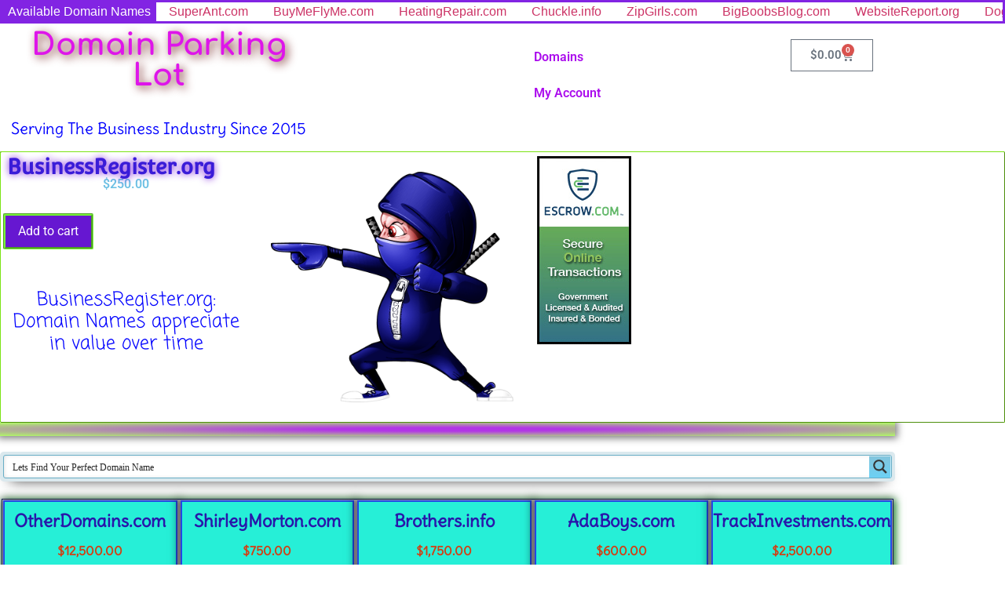

--- FILE ---
content_type: text/html; charset=UTF-8
request_url: https://domainparkinglot.com/domain/businessregister.org
body_size: 88698
content:
<!doctype html>
<html lang="en-US">
<head><meta charset="UTF-8"><script>if(navigator.userAgent.match(/MSIE|Internet Explorer/i)||navigator.userAgent.match(/Trident\/7\..*?rv:11/i)){var href=document.location.href;if(!href.match(/[?&]nowprocket/)){if(href.indexOf("?")==-1){if(href.indexOf("#")==-1){document.location.href=href+"?nowprocket=1"}else{document.location.href=href.replace("#","?nowprocket=1#")}}else{if(href.indexOf("#")==-1){document.location.href=href+"&nowprocket=1"}else{document.location.href=href.replace("#","&nowprocket=1#")}}}}</script><script>(()=>{class RocketLazyLoadScripts{constructor(){this.v="2.0.4",this.userEvents=["keydown","keyup","mousedown","mouseup","mousemove","mouseover","mouseout","touchmove","touchstart","touchend","touchcancel","wheel","click","dblclick","input"],this.attributeEvents=["onblur","onclick","oncontextmenu","ondblclick","onfocus","onmousedown","onmouseenter","onmouseleave","onmousemove","onmouseout","onmouseover","onmouseup","onmousewheel","onscroll","onsubmit"]}async t(){this.i(),this.o(),/iP(ad|hone)/.test(navigator.userAgent)&&this.h(),this.u(),this.l(this),this.m(),this.k(this),this.p(this),this._(),await Promise.all([this.R(),this.L()]),this.lastBreath=Date.now(),this.S(this),this.P(),this.D(),this.O(),this.M(),await this.C(this.delayedScripts.normal),await this.C(this.delayedScripts.defer),await this.C(this.delayedScripts.async),await this.T(),await this.F(),await this.j(),await this.A(),window.dispatchEvent(new Event("rocket-allScriptsLoaded")),this.everythingLoaded=!0,this.lastTouchEnd&&await new Promise(t=>setTimeout(t,500-Date.now()+this.lastTouchEnd)),this.I(),this.H(),this.U(),this.W()}i(){this.CSPIssue=sessionStorage.getItem("rocketCSPIssue"),document.addEventListener("securitypolicyviolation",t=>{this.CSPIssue||"script-src-elem"!==t.violatedDirective||"data"!==t.blockedURI||(this.CSPIssue=!0,sessionStorage.setItem("rocketCSPIssue",!0))},{isRocket:!0})}o(){window.addEventListener("pageshow",t=>{this.persisted=t.persisted,this.realWindowLoadedFired=!0},{isRocket:!0}),window.addEventListener("pagehide",()=>{this.onFirstUserAction=null},{isRocket:!0})}h(){let t;function e(e){t=e}window.addEventListener("touchstart",e,{isRocket:!0}),window.addEventListener("touchend",function i(o){o.changedTouches[0]&&t.changedTouches[0]&&Math.abs(o.changedTouches[0].pageX-t.changedTouches[0].pageX)<10&&Math.abs(o.changedTouches[0].pageY-t.changedTouches[0].pageY)<10&&o.timeStamp-t.timeStamp<200&&(window.removeEventListener("touchstart",e,{isRocket:!0}),window.removeEventListener("touchend",i,{isRocket:!0}),"INPUT"===o.target.tagName&&"text"===o.target.type||(o.target.dispatchEvent(new TouchEvent("touchend",{target:o.target,bubbles:!0})),o.target.dispatchEvent(new MouseEvent("mouseover",{target:o.target,bubbles:!0})),o.target.dispatchEvent(new PointerEvent("click",{target:o.target,bubbles:!0,cancelable:!0,detail:1,clientX:o.changedTouches[0].clientX,clientY:o.changedTouches[0].clientY})),event.preventDefault()))},{isRocket:!0})}q(t){this.userActionTriggered||("mousemove"!==t.type||this.firstMousemoveIgnored?"keyup"===t.type||"mouseover"===t.type||"mouseout"===t.type||(this.userActionTriggered=!0,this.onFirstUserAction&&this.onFirstUserAction()):this.firstMousemoveIgnored=!0),"click"===t.type&&t.preventDefault(),t.stopPropagation(),t.stopImmediatePropagation(),"touchstart"===this.lastEvent&&"touchend"===t.type&&(this.lastTouchEnd=Date.now()),"click"===t.type&&(this.lastTouchEnd=0),this.lastEvent=t.type,t.composedPath&&t.composedPath()[0].getRootNode()instanceof ShadowRoot&&(t.rocketTarget=t.composedPath()[0]),this.savedUserEvents.push(t)}u(){this.savedUserEvents=[],this.userEventHandler=this.q.bind(this),this.userEvents.forEach(t=>window.addEventListener(t,this.userEventHandler,{passive:!1,isRocket:!0})),document.addEventListener("visibilitychange",this.userEventHandler,{isRocket:!0})}U(){this.userEvents.forEach(t=>window.removeEventListener(t,this.userEventHandler,{passive:!1,isRocket:!0})),document.removeEventListener("visibilitychange",this.userEventHandler,{isRocket:!0}),this.savedUserEvents.forEach(t=>{(t.rocketTarget||t.target).dispatchEvent(new window[t.constructor.name](t.type,t))})}m(){const t="return false",e=Array.from(this.attributeEvents,t=>"data-rocket-"+t),i="["+this.attributeEvents.join("],[")+"]",o="[data-rocket-"+this.attributeEvents.join("],[data-rocket-")+"]",s=(e,i,o)=>{o&&o!==t&&(e.setAttribute("data-rocket-"+i,o),e["rocket"+i]=new Function("event",o),e.setAttribute(i,t))};new MutationObserver(t=>{for(const n of t)"attributes"===n.type&&(n.attributeName.startsWith("data-rocket-")||this.everythingLoaded?n.attributeName.startsWith("data-rocket-")&&this.everythingLoaded&&this.N(n.target,n.attributeName.substring(12)):s(n.target,n.attributeName,n.target.getAttribute(n.attributeName))),"childList"===n.type&&n.addedNodes.forEach(t=>{if(t.nodeType===Node.ELEMENT_NODE)if(this.everythingLoaded)for(const i of[t,...t.querySelectorAll(o)])for(const t of i.getAttributeNames())e.includes(t)&&this.N(i,t.substring(12));else for(const e of[t,...t.querySelectorAll(i)])for(const t of e.getAttributeNames())this.attributeEvents.includes(t)&&s(e,t,e.getAttribute(t))})}).observe(document,{subtree:!0,childList:!0,attributeFilter:[...this.attributeEvents,...e]})}I(){this.attributeEvents.forEach(t=>{document.querySelectorAll("[data-rocket-"+t+"]").forEach(e=>{this.N(e,t)})})}N(t,e){const i=t.getAttribute("data-rocket-"+e);i&&(t.setAttribute(e,i),t.removeAttribute("data-rocket-"+e))}k(t){Object.defineProperty(HTMLElement.prototype,"onclick",{get(){return this.rocketonclick||null},set(e){this.rocketonclick=e,this.setAttribute(t.everythingLoaded?"onclick":"data-rocket-onclick","this.rocketonclick(event)")}})}S(t){function e(e,i){let o=e[i];e[i]=null,Object.defineProperty(e,i,{get:()=>o,set(s){t.everythingLoaded?o=s:e["rocket"+i]=o=s}})}e(document,"onreadystatechange"),e(window,"onload"),e(window,"onpageshow");try{Object.defineProperty(document,"readyState",{get:()=>t.rocketReadyState,set(e){t.rocketReadyState=e},configurable:!0}),document.readyState="loading"}catch(t){console.log("WPRocket DJE readyState conflict, bypassing")}}l(t){this.originalAddEventListener=EventTarget.prototype.addEventListener,this.originalRemoveEventListener=EventTarget.prototype.removeEventListener,this.savedEventListeners=[],EventTarget.prototype.addEventListener=function(e,i,o){o&&o.isRocket||!t.B(e,this)&&!t.userEvents.includes(e)||t.B(e,this)&&!t.userActionTriggered||e.startsWith("rocket-")||t.everythingLoaded?t.originalAddEventListener.call(this,e,i,o):(t.savedEventListeners.push({target:this,remove:!1,type:e,func:i,options:o}),"mouseenter"!==e&&"mouseleave"!==e||t.originalAddEventListener.call(this,e,t.savedUserEvents.push,o))},EventTarget.prototype.removeEventListener=function(e,i,o){o&&o.isRocket||!t.B(e,this)&&!t.userEvents.includes(e)||t.B(e,this)&&!t.userActionTriggered||e.startsWith("rocket-")||t.everythingLoaded?t.originalRemoveEventListener.call(this,e,i,o):t.savedEventListeners.push({target:this,remove:!0,type:e,func:i,options:o})}}J(t,e){this.savedEventListeners=this.savedEventListeners.filter(i=>{let o=i.type,s=i.target||window;return e!==o||t!==s||(this.B(o,s)&&(i.type="rocket-"+o),this.$(i),!1)})}H(){EventTarget.prototype.addEventListener=this.originalAddEventListener,EventTarget.prototype.removeEventListener=this.originalRemoveEventListener,this.savedEventListeners.forEach(t=>this.$(t))}$(t){t.remove?this.originalRemoveEventListener.call(t.target,t.type,t.func,t.options):this.originalAddEventListener.call(t.target,t.type,t.func,t.options)}p(t){let e;function i(e){return t.everythingLoaded?e:e.split(" ").map(t=>"load"===t||t.startsWith("load.")?"rocket-jquery-load":t).join(" ")}function o(o){function s(e){const s=o.fn[e];o.fn[e]=o.fn.init.prototype[e]=function(){return this[0]===window&&t.userActionTriggered&&("string"==typeof arguments[0]||arguments[0]instanceof String?arguments[0]=i(arguments[0]):"object"==typeof arguments[0]&&Object.keys(arguments[0]).forEach(t=>{const e=arguments[0][t];delete arguments[0][t],arguments[0][i(t)]=e})),s.apply(this,arguments),this}}if(o&&o.fn&&!t.allJQueries.includes(o)){const e={DOMContentLoaded:[],"rocket-DOMContentLoaded":[]};for(const t in e)document.addEventListener(t,()=>{e[t].forEach(t=>t())},{isRocket:!0});o.fn.ready=o.fn.init.prototype.ready=function(i){function s(){parseInt(o.fn.jquery)>2?setTimeout(()=>i.bind(document)(o)):i.bind(document)(o)}return"function"==typeof i&&(t.realDomReadyFired?!t.userActionTriggered||t.fauxDomReadyFired?s():e["rocket-DOMContentLoaded"].push(s):e.DOMContentLoaded.push(s)),o([])},s("on"),s("one"),s("off"),t.allJQueries.push(o)}e=o}t.allJQueries=[],o(window.jQuery),Object.defineProperty(window,"jQuery",{get:()=>e,set(t){o(t)}})}P(){const t=new Map;document.write=document.writeln=function(e){const i=document.currentScript,o=document.createRange(),s=i.parentElement;let n=t.get(i);void 0===n&&(n=i.nextSibling,t.set(i,n));const c=document.createDocumentFragment();o.setStart(c,0),c.appendChild(o.createContextualFragment(e)),s.insertBefore(c,n)}}async R(){return new Promise(t=>{this.userActionTriggered?t():this.onFirstUserAction=t})}async L(){return new Promise(t=>{document.addEventListener("DOMContentLoaded",()=>{this.realDomReadyFired=!0,t()},{isRocket:!0})})}async j(){return this.realWindowLoadedFired?Promise.resolve():new Promise(t=>{window.addEventListener("load",t,{isRocket:!0})})}M(){this.pendingScripts=[];this.scriptsMutationObserver=new MutationObserver(t=>{for(const e of t)e.addedNodes.forEach(t=>{"SCRIPT"!==t.tagName||t.noModule||t.isWPRocket||this.pendingScripts.push({script:t,promise:new Promise(e=>{const i=()=>{const i=this.pendingScripts.findIndex(e=>e.script===t);i>=0&&this.pendingScripts.splice(i,1),e()};t.addEventListener("load",i,{isRocket:!0}),t.addEventListener("error",i,{isRocket:!0}),setTimeout(i,1e3)})})})}),this.scriptsMutationObserver.observe(document,{childList:!0,subtree:!0})}async F(){await this.X(),this.pendingScripts.length?(await this.pendingScripts[0].promise,await this.F()):this.scriptsMutationObserver.disconnect()}D(){this.delayedScripts={normal:[],async:[],defer:[]},document.querySelectorAll("script[type$=rocketlazyloadscript]").forEach(t=>{t.hasAttribute("data-rocket-src")?t.hasAttribute("async")&&!1!==t.async?this.delayedScripts.async.push(t):t.hasAttribute("defer")&&!1!==t.defer||"module"===t.getAttribute("data-rocket-type")?this.delayedScripts.defer.push(t):this.delayedScripts.normal.push(t):this.delayedScripts.normal.push(t)})}async _(){await this.L();let t=[];document.querySelectorAll("script[type$=rocketlazyloadscript][data-rocket-src]").forEach(e=>{let i=e.getAttribute("data-rocket-src");if(i&&!i.startsWith("data:")){i.startsWith("//")&&(i=location.protocol+i);try{const o=new URL(i).origin;o!==location.origin&&t.push({src:o,crossOrigin:e.crossOrigin||"module"===e.getAttribute("data-rocket-type")})}catch(t){}}}),t=[...new Map(t.map(t=>[JSON.stringify(t),t])).values()],this.Y(t,"preconnect")}async G(t){if(await this.K(),!0!==t.noModule||!("noModule"in HTMLScriptElement.prototype))return new Promise(e=>{let i;function o(){(i||t).setAttribute("data-rocket-status","executed"),e()}try{if(navigator.userAgent.includes("Firefox/")||""===navigator.vendor||this.CSPIssue)i=document.createElement("script"),[...t.attributes].forEach(t=>{let e=t.nodeName;"type"!==e&&("data-rocket-type"===e&&(e="type"),"data-rocket-src"===e&&(e="src"),i.setAttribute(e,t.nodeValue))}),t.text&&(i.text=t.text),t.nonce&&(i.nonce=t.nonce),i.hasAttribute("src")?(i.addEventListener("load",o,{isRocket:!0}),i.addEventListener("error",()=>{i.setAttribute("data-rocket-status","failed-network"),e()},{isRocket:!0}),setTimeout(()=>{i.isConnected||e()},1)):(i.text=t.text,o()),i.isWPRocket=!0,t.parentNode.replaceChild(i,t);else{const i=t.getAttribute("data-rocket-type"),s=t.getAttribute("data-rocket-src");i?(t.type=i,t.removeAttribute("data-rocket-type")):t.removeAttribute("type"),t.addEventListener("load",o,{isRocket:!0}),t.addEventListener("error",i=>{this.CSPIssue&&i.target.src.startsWith("data:")?(console.log("WPRocket: CSP fallback activated"),t.removeAttribute("src"),this.G(t).then(e)):(t.setAttribute("data-rocket-status","failed-network"),e())},{isRocket:!0}),s?(t.fetchPriority="high",t.removeAttribute("data-rocket-src"),t.src=s):t.src="data:text/javascript;base64,"+window.btoa(unescape(encodeURIComponent(t.text)))}}catch(i){t.setAttribute("data-rocket-status","failed-transform"),e()}});t.setAttribute("data-rocket-status","skipped")}async C(t){const e=t.shift();return e?(e.isConnected&&await this.G(e),this.C(t)):Promise.resolve()}O(){this.Y([...this.delayedScripts.normal,...this.delayedScripts.defer,...this.delayedScripts.async],"preload")}Y(t,e){this.trash=this.trash||[];let i=!0;var o=document.createDocumentFragment();t.forEach(t=>{const s=t.getAttribute&&t.getAttribute("data-rocket-src")||t.src;if(s&&!s.startsWith("data:")){const n=document.createElement("link");n.href=s,n.rel=e,"preconnect"!==e&&(n.as="script",n.fetchPriority=i?"high":"low"),t.getAttribute&&"module"===t.getAttribute("data-rocket-type")&&(n.crossOrigin=!0),t.crossOrigin&&(n.crossOrigin=t.crossOrigin),t.integrity&&(n.integrity=t.integrity),t.nonce&&(n.nonce=t.nonce),o.appendChild(n),this.trash.push(n),i=!1}}),document.head.appendChild(o)}W(){this.trash.forEach(t=>t.remove())}async T(){try{document.readyState="interactive"}catch(t){}this.fauxDomReadyFired=!0;try{await this.K(),this.J(document,"readystatechange"),document.dispatchEvent(new Event("rocket-readystatechange")),await this.K(),document.rocketonreadystatechange&&document.rocketonreadystatechange(),await this.K(),this.J(document,"DOMContentLoaded"),document.dispatchEvent(new Event("rocket-DOMContentLoaded")),await this.K(),this.J(window,"DOMContentLoaded"),window.dispatchEvent(new Event("rocket-DOMContentLoaded"))}catch(t){console.error(t)}}async A(){try{document.readyState="complete"}catch(t){}try{await this.K(),this.J(document,"readystatechange"),document.dispatchEvent(new Event("rocket-readystatechange")),await this.K(),document.rocketonreadystatechange&&document.rocketonreadystatechange(),await this.K(),this.J(window,"load"),window.dispatchEvent(new Event("rocket-load")),await this.K(),window.rocketonload&&window.rocketonload(),await this.K(),this.allJQueries.forEach(t=>t(window).trigger("rocket-jquery-load")),await this.K(),this.J(window,"pageshow");const t=new Event("rocket-pageshow");t.persisted=this.persisted,window.dispatchEvent(t),await this.K(),window.rocketonpageshow&&window.rocketonpageshow({persisted:this.persisted})}catch(t){console.error(t)}}async K(){Date.now()-this.lastBreath>45&&(await this.X(),this.lastBreath=Date.now())}async X(){return document.hidden?new Promise(t=>setTimeout(t)):new Promise(t=>requestAnimationFrame(t))}B(t,e){return e===document&&"readystatechange"===t||(e===document&&"DOMContentLoaded"===t||(e===window&&"DOMContentLoaded"===t||(e===window&&"load"===t||e===window&&"pageshow"===t)))}static run(){(new RocketLazyLoadScripts).t()}}RocketLazyLoadScripts.run()})();</script>
	
	<meta name="viewport" content="width=device-width, initial-scale=1">
	<link rel="profile" href="https://gmpg.org/xfn/11">
	<title>BusinessRegister.org &#8211; Domain Parking Lot</title>
<link data-rocket-prefetch href="https://fonts.googleapis.com" rel="dns-prefetch">
<link data-rocket-prefetch href="https://www.google-analytics.com" rel="dns-prefetch">
<link data-rocket-prefetch href="https://www.googletagmanager.com" rel="dns-prefetch">
<link data-rocket-prefetch href="https://static.addtoany.com" rel="dns-prefetch">
<link data-rocket-preload as="style" href="https://fonts.googleapis.com/css2?family=Comic+Neue%3Aital%2Cwght%400%2C300%3B0%2C400%3B0%2C500%3B0%2C600%3B0%2C700%3B1%2C300%3B1%2C400%3B1%2C500%3B1%2C600%3B1%2C700&#038;ver=6.9&#038;display=swap" rel="preload">
<link crossorigin data-rocket-preload as="font" href="https://domainparkinglot.com/wp-content/uploads/elementor/google-fonts/fonts/comfortaa-1ptsg8ljrfwjmhdauus4tyfq.woff2" rel="preload">
<link crossorigin data-rocket-preload as="font" href="https://domainparkinglot.com/wp-content/uploads/elementor/google-fonts/fonts/delius-pn_xrfk0pw_9e1rdzsg_.woff2" rel="preload">
<link crossorigin data-rocket-preload as="font" href="https://domainparkinglot.com/wp-content/uploads/elementor/google-fonts/fonts/roboto-kfo7cnqeu92fr1me7ksn66agldtyluamawcubgee.woff2" rel="preload">
<link crossorigin data-rocket-preload as="font" href="https://domainparkinglot.com/wp-content/uploads/elementor/google-fonts/fonts/convergence-rax5hiepvdgxpmmmhcipyshdu08.woff2" rel="preload">
<link crossorigin data-rocket-preload as="font" href="https://domainparkinglot.com/wp-content/uploads/elementor/google-fonts/fonts/comingsoon-qwcub6mzpyl7aj2vfdqr1t-vwdk.woff2" rel="preload">
<link href="https://fonts.googleapis.com/css2?family=Comic+Neue%3Aital%2Cwght%400%2C300%3B0%2C400%3B0%2C500%3B0%2C600%3B0%2C700%3B1%2C300%3B1%2C400%3B1%2C500%3B1%2C600%3B1%2C700&#038;ver=6.9&#038;display=swap" media="print" onload="this.media=&#039;all&#039;" rel="stylesheet">
<style id="wpr-usedcss">img:is([sizes=auto i],[sizes^="auto," i]){contain-intrinsic-size:3000px 1500px}img.emoji{display:inline!important;border:none!important;box-shadow:none!important;height:1em!important;width:1em!important;margin:0 .07em!important;vertical-align:-.1em!important;background:0 0!important;padding:0!important}:where(.wp-block-button__link){border-radius:9999px;box-shadow:none;padding:calc(.667em + 2px) calc(1.333em + 2px);text-decoration:none}:root :where(.wp-block-button .wp-block-button__link.is-style-outline),:root :where(.wp-block-button.is-style-outline>.wp-block-button__link){border:2px solid;padding:.667em 1.333em}:root :where(.wp-block-button .wp-block-button__link.is-style-outline:not(.has-text-color)),:root :where(.wp-block-button.is-style-outline>.wp-block-button__link:not(.has-text-color)){color:currentColor}:root :where(.wp-block-button .wp-block-button__link.is-style-outline:not(.has-background)),:root :where(.wp-block-button.is-style-outline>.wp-block-button__link:not(.has-background)){background-color:initial;background-image:none}:where(.wp-block-calendar table:not(.has-background) th){background:#ddd}:where(.wp-block-columns){margin-bottom:1.75em}:where(.wp-block-columns.has-background){padding:1.25em 2.375em}:where(.wp-block-post-comments input[type=submit]){border:none}:where(.wp-block-cover-image:not(.has-text-color)),:where(.wp-block-cover:not(.has-text-color)){color:#fff}:where(.wp-block-cover-image.is-light:not(.has-text-color)),:where(.wp-block-cover.is-light:not(.has-text-color)){color:#000}:root :where(.wp-block-cover h1:not(.has-text-color)),:root :where(.wp-block-cover h2:not(.has-text-color)),:root :where(.wp-block-cover h3:not(.has-text-color)),:root :where(.wp-block-cover h4:not(.has-text-color)),:root :where(.wp-block-cover h5:not(.has-text-color)),:root :where(.wp-block-cover h6:not(.has-text-color)),:root :where(.wp-block-cover p:not(.has-text-color)){color:inherit}:where(.wp-block-file){margin-bottom:1.5em}:where(.wp-block-file__button){border-radius:2em;display:inline-block;padding:.5em 1em}:where(.wp-block-file__button):where(a):active,:where(.wp-block-file__button):where(a):focus,:where(.wp-block-file__button):where(a):hover,:where(.wp-block-file__button):where(a):visited{box-shadow:none;color:#fff;opacity:.85;text-decoration:none}:where(.wp-block-form-input__input){font-size:1em;margin-bottom:.5em;padding:0 .5em}:where(.wp-block-form-input__input)[type=date],:where(.wp-block-form-input__input)[type=datetime-local],:where(.wp-block-form-input__input)[type=datetime],:where(.wp-block-form-input__input)[type=email],:where(.wp-block-form-input__input)[type=month],:where(.wp-block-form-input__input)[type=number],:where(.wp-block-form-input__input)[type=password],:where(.wp-block-form-input__input)[type=search],:where(.wp-block-form-input__input)[type=tel],:where(.wp-block-form-input__input)[type=text],:where(.wp-block-form-input__input)[type=time],:where(.wp-block-form-input__input)[type=url],:where(.wp-block-form-input__input)[type=week]{border-style:solid;border-width:1px;line-height:2;min-height:2em}:where(.wp-block-group.wp-block-group-is-layout-constrained){position:relative}:root :where(.wp-block-image.is-style-rounded img,.wp-block-image .is-style-rounded img){border-radius:9999px}:where(.wp-block-latest-comments:not([style*=line-height] .wp-block-latest-comments__comment)){line-height:1.1}:where(.wp-block-latest-comments:not([style*=line-height] .wp-block-latest-comments__comment-excerpt p)){line-height:1.8}:root :where(.wp-block-latest-posts.is-grid){padding:0}:root :where(.wp-block-latest-posts.wp-block-latest-posts__list){padding-left:0}ul{box-sizing:border-box}:root :where(.wp-block-list.has-background){padding:1.25em 2.375em}:where(.wp-block-navigation.has-background .wp-block-navigation-item a:not(.wp-element-button)),:where(.wp-block-navigation.has-background .wp-block-navigation-submenu a:not(.wp-element-button)){padding:.5em 1em}:where(.wp-block-navigation .wp-block-navigation__submenu-container .wp-block-navigation-item a:not(.wp-element-button)),:where(.wp-block-navigation .wp-block-navigation__submenu-container .wp-block-navigation-submenu a:not(.wp-element-button)),:where(.wp-block-navigation .wp-block-navigation__submenu-container .wp-block-navigation-submenu button.wp-block-navigation-item__content),:where(.wp-block-navigation .wp-block-navigation__submenu-container .wp-block-pages-list__item button.wp-block-navigation-item__content){padding:.5em 1em}:root :where(p.has-background){padding:1.25em 2.375em}:where(p.has-text-color:not(.has-link-color)) a{color:inherit}:where(.wp-block-post-comments-form input:not([type=submit])),:where(.wp-block-post-comments-form textarea){border:1px solid #949494;font-family:inherit;font-size:1em}:where(.wp-block-post-comments-form input:where(:not([type=submit]):not([type=checkbox]))),:where(.wp-block-post-comments-form textarea){padding:calc(.667em + 2px)}:where(.wp-block-post-excerpt){box-sizing:border-box;margin-bottom:var(--wp--style--block-gap);margin-top:var(--wp--style--block-gap)}:where(.wp-block-preformatted.has-background){padding:1.25em 2.375em}:where(.wp-block-search__button){border:1px solid #ccc;padding:6px 10px}:where(.wp-block-search__input){appearance:none;border:1px solid #949494;flex-grow:1;font-family:inherit;font-size:inherit;font-style:inherit;font-weight:inherit;letter-spacing:inherit;line-height:inherit;margin-left:0;margin-right:0;min-width:3rem;padding:8px;text-decoration:unset!important;text-transform:inherit}:where(.wp-block-search__button-inside .wp-block-search__inside-wrapper){background-color:#fff;border:1px solid #949494;box-sizing:border-box;padding:4px}:where(.wp-block-search__button-inside .wp-block-search__inside-wrapper) .wp-block-search__input{border:none;border-radius:0;padding:0 4px}:where(.wp-block-search__button-inside .wp-block-search__inside-wrapper) .wp-block-search__input:focus{outline:0}:where(.wp-block-search__button-inside .wp-block-search__inside-wrapper) :where(.wp-block-search__button){padding:4px 8px}:root :where(.wp-block-separator.is-style-dots){height:auto;line-height:1;text-align:center}:root :where(.wp-block-separator.is-style-dots):before{color:currentColor;content:"···";font-family:serif;font-size:1.5em;letter-spacing:2em;padding-left:2em}:root :where(.wp-block-site-logo.is-style-rounded){border-radius:9999px}:where(.wp-block-social-links:not(.is-style-logos-only)) .wp-social-link{background-color:#f0f0f0;color:#444}:where(.wp-block-social-links:not(.is-style-logos-only)) .wp-social-link-amazon{background-color:#f90;color:#fff}:where(.wp-block-social-links:not(.is-style-logos-only)) .wp-social-link-bandcamp{background-color:#1ea0c3;color:#fff}:where(.wp-block-social-links:not(.is-style-logos-only)) .wp-social-link-behance{background-color:#0757fe;color:#fff}:where(.wp-block-social-links:not(.is-style-logos-only)) .wp-social-link-bluesky{background-color:#0a7aff;color:#fff}:where(.wp-block-social-links:not(.is-style-logos-only)) .wp-social-link-codepen{background-color:#1e1f26;color:#fff}:where(.wp-block-social-links:not(.is-style-logos-only)) .wp-social-link-deviantart{background-color:#02e49b;color:#fff}:where(.wp-block-social-links:not(.is-style-logos-only)) .wp-social-link-discord{background-color:#5865f2;color:#fff}:where(.wp-block-social-links:not(.is-style-logos-only)) .wp-social-link-dribbble{background-color:#e94c89;color:#fff}:where(.wp-block-social-links:not(.is-style-logos-only)) .wp-social-link-dropbox{background-color:#4280ff;color:#fff}:where(.wp-block-social-links:not(.is-style-logos-only)) .wp-social-link-etsy{background-color:#f45800;color:#fff}:where(.wp-block-social-links:not(.is-style-logos-only)) .wp-social-link-facebook{background-color:#0866ff;color:#fff}:where(.wp-block-social-links:not(.is-style-logos-only)) .wp-social-link-fivehundredpx{background-color:#000;color:#fff}:where(.wp-block-social-links:not(.is-style-logos-only)) .wp-social-link-flickr{background-color:#0461dd;color:#fff}:where(.wp-block-social-links:not(.is-style-logos-only)) .wp-social-link-foursquare{background-color:#e65678;color:#fff}:where(.wp-block-social-links:not(.is-style-logos-only)) .wp-social-link-github{background-color:#24292d;color:#fff}:where(.wp-block-social-links:not(.is-style-logos-only)) .wp-social-link-goodreads{background-color:#eceadd;color:#382110}:where(.wp-block-social-links:not(.is-style-logos-only)) .wp-social-link-google{background-color:#ea4434;color:#fff}:where(.wp-block-social-links:not(.is-style-logos-only)) .wp-social-link-gravatar{background-color:#1d4fc4;color:#fff}:where(.wp-block-social-links:not(.is-style-logos-only)) .wp-social-link-instagram{background-color:#f00075;color:#fff}:where(.wp-block-social-links:not(.is-style-logos-only)) .wp-social-link-lastfm{background-color:#e21b24;color:#fff}:where(.wp-block-social-links:not(.is-style-logos-only)) .wp-social-link-linkedin{background-color:#0d66c2;color:#fff}:where(.wp-block-social-links:not(.is-style-logos-only)) .wp-social-link-mastodon{background-color:#3288d4;color:#fff}:where(.wp-block-social-links:not(.is-style-logos-only)) .wp-social-link-medium{background-color:#000;color:#fff}:where(.wp-block-social-links:not(.is-style-logos-only)) .wp-social-link-meetup{background-color:#f6405f;color:#fff}:where(.wp-block-social-links:not(.is-style-logos-only)) .wp-social-link-patreon{background-color:#000;color:#fff}:where(.wp-block-social-links:not(.is-style-logos-only)) .wp-social-link-pinterest{background-color:#e60122;color:#fff}:where(.wp-block-social-links:not(.is-style-logos-only)) .wp-social-link-pocket{background-color:#ef4155;color:#fff}:where(.wp-block-social-links:not(.is-style-logos-only)) .wp-social-link-reddit{background-color:#ff4500;color:#fff}:where(.wp-block-social-links:not(.is-style-logos-only)) .wp-social-link-skype{background-color:#0478d7;color:#fff}:where(.wp-block-social-links:not(.is-style-logos-only)) .wp-social-link-snapchat{background-color:#fefc00;color:#fff;stroke:#000}:where(.wp-block-social-links:not(.is-style-logos-only)) .wp-social-link-soundcloud{background-color:#ff5600;color:#fff}:where(.wp-block-social-links:not(.is-style-logos-only)) .wp-social-link-spotify{background-color:#1bd760;color:#fff}:where(.wp-block-social-links:not(.is-style-logos-only)) .wp-social-link-telegram{background-color:#2aabee;color:#fff}:where(.wp-block-social-links:not(.is-style-logos-only)) .wp-social-link-threads{background-color:#000;color:#fff}:where(.wp-block-social-links:not(.is-style-logos-only)) .wp-social-link-tiktok{background-color:#000;color:#fff}:where(.wp-block-social-links:not(.is-style-logos-only)) .wp-social-link-tumblr{background-color:#011835;color:#fff}:where(.wp-block-social-links:not(.is-style-logos-only)) .wp-social-link-twitch{background-color:#6440a4;color:#fff}:where(.wp-block-social-links:not(.is-style-logos-only)) .wp-social-link-twitter{background-color:#1da1f2;color:#fff}:where(.wp-block-social-links:not(.is-style-logos-only)) .wp-social-link-vimeo{background-color:#1eb7ea;color:#fff}:where(.wp-block-social-links:not(.is-style-logos-only)) .wp-social-link-vk{background-color:#4680c2;color:#fff}:where(.wp-block-social-links:not(.is-style-logos-only)) .wp-social-link-wordpress{background-color:#3499cd;color:#fff}:where(.wp-block-social-links:not(.is-style-logos-only)) .wp-social-link-whatsapp{background-color:#25d366;color:#fff}:where(.wp-block-social-links:not(.is-style-logos-only)) .wp-social-link-x{background-color:#000;color:#fff}:where(.wp-block-social-links:not(.is-style-logos-only)) .wp-social-link-yelp{background-color:#d32422;color:#fff}:where(.wp-block-social-links:not(.is-style-logos-only)) .wp-social-link-youtube{background-color:red;color:#fff}:where(.wp-block-social-links.is-style-logos-only) .wp-social-link{background:0 0}:where(.wp-block-social-links.is-style-logos-only) .wp-social-link svg{height:1.25em;width:1.25em}:where(.wp-block-social-links.is-style-logos-only) .wp-social-link-amazon{color:#f90}:where(.wp-block-social-links.is-style-logos-only) .wp-social-link-bandcamp{color:#1ea0c3}:where(.wp-block-social-links.is-style-logos-only) .wp-social-link-behance{color:#0757fe}:where(.wp-block-social-links.is-style-logos-only) .wp-social-link-bluesky{color:#0a7aff}:where(.wp-block-social-links.is-style-logos-only) .wp-social-link-codepen{color:#1e1f26}:where(.wp-block-social-links.is-style-logos-only) .wp-social-link-deviantart{color:#02e49b}:where(.wp-block-social-links.is-style-logos-only) .wp-social-link-discord{color:#5865f2}:where(.wp-block-social-links.is-style-logos-only) .wp-social-link-dribbble{color:#e94c89}:where(.wp-block-social-links.is-style-logos-only) .wp-social-link-dropbox{color:#4280ff}:where(.wp-block-social-links.is-style-logos-only) .wp-social-link-etsy{color:#f45800}:where(.wp-block-social-links.is-style-logos-only) .wp-social-link-facebook{color:#0866ff}:where(.wp-block-social-links.is-style-logos-only) .wp-social-link-fivehundredpx{color:#000}:where(.wp-block-social-links.is-style-logos-only) .wp-social-link-flickr{color:#0461dd}:where(.wp-block-social-links.is-style-logos-only) .wp-social-link-foursquare{color:#e65678}:where(.wp-block-social-links.is-style-logos-only) .wp-social-link-github{color:#24292d}:where(.wp-block-social-links.is-style-logos-only) .wp-social-link-goodreads{color:#382110}:where(.wp-block-social-links.is-style-logos-only) .wp-social-link-google{color:#ea4434}:where(.wp-block-social-links.is-style-logos-only) .wp-social-link-gravatar{color:#1d4fc4}:where(.wp-block-social-links.is-style-logos-only) .wp-social-link-instagram{color:#f00075}:where(.wp-block-social-links.is-style-logos-only) .wp-social-link-lastfm{color:#e21b24}:where(.wp-block-social-links.is-style-logos-only) .wp-social-link-linkedin{color:#0d66c2}:where(.wp-block-social-links.is-style-logos-only) .wp-social-link-mastodon{color:#3288d4}:where(.wp-block-social-links.is-style-logos-only) .wp-social-link-medium{color:#000}:where(.wp-block-social-links.is-style-logos-only) .wp-social-link-meetup{color:#f6405f}:where(.wp-block-social-links.is-style-logos-only) .wp-social-link-patreon{color:#000}:where(.wp-block-social-links.is-style-logos-only) .wp-social-link-pinterest{color:#e60122}:where(.wp-block-social-links.is-style-logos-only) .wp-social-link-pocket{color:#ef4155}:where(.wp-block-social-links.is-style-logos-only) .wp-social-link-reddit{color:#ff4500}:where(.wp-block-social-links.is-style-logos-only) .wp-social-link-skype{color:#0478d7}:where(.wp-block-social-links.is-style-logos-only) .wp-social-link-snapchat{color:#fff;stroke:#000}:where(.wp-block-social-links.is-style-logos-only) .wp-social-link-soundcloud{color:#ff5600}:where(.wp-block-social-links.is-style-logos-only) .wp-social-link-spotify{color:#1bd760}:where(.wp-block-social-links.is-style-logos-only) .wp-social-link-telegram{color:#2aabee}:where(.wp-block-social-links.is-style-logos-only) .wp-social-link-threads{color:#000}:where(.wp-block-social-links.is-style-logos-only) .wp-social-link-tiktok{color:#000}:where(.wp-block-social-links.is-style-logos-only) .wp-social-link-tumblr{color:#011835}:where(.wp-block-social-links.is-style-logos-only) .wp-social-link-twitch{color:#6440a4}:where(.wp-block-social-links.is-style-logos-only) .wp-social-link-twitter{color:#1da1f2}:where(.wp-block-social-links.is-style-logos-only) .wp-social-link-vimeo{color:#1eb7ea}:where(.wp-block-social-links.is-style-logos-only) .wp-social-link-vk{color:#4680c2}:where(.wp-block-social-links.is-style-logos-only) .wp-social-link-whatsapp{color:#25d366}:where(.wp-block-social-links.is-style-logos-only) .wp-social-link-wordpress{color:#3499cd}:where(.wp-block-social-links.is-style-logos-only) .wp-social-link-x{color:#000}:where(.wp-block-social-links.is-style-logos-only) .wp-social-link-yelp{color:#d32422}:where(.wp-block-social-links.is-style-logos-only) .wp-social-link-youtube{color:red}:root :where(.wp-block-social-links .wp-social-link a){padding:.25em}:root :where(.wp-block-social-links.is-style-logos-only .wp-social-link a){padding:0}:root :where(.wp-block-social-links.is-style-pill-shape .wp-social-link a){padding-left:.6666666667em;padding-right:.6666666667em}:root :where(.wp-block-tag-cloud.is-style-outline){display:flex;flex-wrap:wrap;gap:1ch}:root :where(.wp-block-tag-cloud.is-style-outline a){border:1px solid;font-size:unset!important;margin-right:0;padding:1ch 2ch;text-decoration:none!important}:root :where(.wp-block-table-of-contents){box-sizing:border-box}:where(.wp-block-term-description){box-sizing:border-box;margin-bottom:var(--wp--style--block-gap);margin-top:var(--wp--style--block-gap)}:where(pre.wp-block-verse){font-family:inherit}:root{--wp-block-synced-color:#7a00df;--wp-block-synced-color--rgb:122,0,223;--wp-bound-block-color:var(--wp-block-synced-color);--wp-editor-canvas-background:#ddd;--wp-admin-theme-color:#007cba;--wp-admin-theme-color--rgb:0,124,186;--wp-admin-theme-color-darker-10:#006ba1;--wp-admin-theme-color-darker-10--rgb:0,107,160.5;--wp-admin-theme-color-darker-20:#005a87;--wp-admin-theme-color-darker-20--rgb:0,90,135;--wp-admin-border-width-focus:2px}@media (min-resolution:192dpi){:root{--wp-admin-border-width-focus:1.5px}}:root{--wp--preset--font-size--normal:16px;--wp--preset--font-size--huge:42px}.screen-reader-text{border:0;clip-path:inset(50%);height:1px;margin:-1px;overflow:hidden;padding:0;position:absolute;width:1px;word-wrap:normal!important}.screen-reader-text:focus{background-color:#ddd;clip-path:none;color:#444;display:block;font-size:1em;height:auto;left:5px;line-height:normal;padding:15px 23px 14px;text-decoration:none;top:5px;width:auto;z-index:100000}html :where(.has-border-color){border-style:solid}html :where([style*=border-top-color]){border-top-style:solid}html :where([style*=border-right-color]){border-right-style:solid}html :where([style*=border-bottom-color]){border-bottom-style:solid}html :where([style*=border-left-color]){border-left-style:solid}html :where([style*=border-width]){border-style:solid}html :where([style*=border-top-width]){border-top-style:solid}html :where([style*=border-right-width]){border-right-style:solid}html :where([style*=border-bottom-width]){border-bottom-style:solid}html :where([style*=border-left-width]){border-left-style:solid}html :where(img[class*=wp-image-]){height:auto;max-width:100%}:where(figure){margin:0 0 1em}html :where(.is-position-sticky){--wp-admin--admin-bar--position-offset:var(--wp-admin--admin-bar--height,0px)}@media screen and (max-width:600px){html :where(.is-position-sticky){--wp-admin--admin-bar--position-offset:0px}}:root{--wp--preset--aspect-ratio--square:1;--wp--preset--aspect-ratio--4-3:4/3;--wp--preset--aspect-ratio--3-4:3/4;--wp--preset--aspect-ratio--3-2:3/2;--wp--preset--aspect-ratio--2-3:2/3;--wp--preset--aspect-ratio--16-9:16/9;--wp--preset--aspect-ratio--9-16:9/16;--wp--preset--color--black:#000000;--wp--preset--color--cyan-bluish-gray:#abb8c3;--wp--preset--color--white:#ffffff;--wp--preset--color--pale-pink:#f78da7;--wp--preset--color--vivid-red:#cf2e2e;--wp--preset--color--luminous-vivid-orange:#ff6900;--wp--preset--color--luminous-vivid-amber:#fcb900;--wp--preset--color--light-green-cyan:#7bdcb5;--wp--preset--color--vivid-green-cyan:#00d084;--wp--preset--color--pale-cyan-blue:#8ed1fc;--wp--preset--color--vivid-cyan-blue:#0693e3;--wp--preset--color--vivid-purple:#9b51e0;--wp--preset--gradient--vivid-cyan-blue-to-vivid-purple:linear-gradient(135deg,rgb(6, 147, 227) 0%,rgb(155, 81, 224) 100%);--wp--preset--gradient--light-green-cyan-to-vivid-green-cyan:linear-gradient(135deg,rgb(122, 220, 180) 0%,rgb(0, 208, 130) 100%);--wp--preset--gradient--luminous-vivid-amber-to-luminous-vivid-orange:linear-gradient(135deg,rgb(252, 185, 0) 0%,rgb(255, 105, 0) 100%);--wp--preset--gradient--luminous-vivid-orange-to-vivid-red:linear-gradient(135deg,rgb(255, 105, 0) 0%,rgb(207, 46, 46) 100%);--wp--preset--gradient--very-light-gray-to-cyan-bluish-gray:linear-gradient(135deg,rgb(238, 238, 238) 0%,rgb(169, 184, 195) 100%);--wp--preset--gradient--cool-to-warm-spectrum:linear-gradient(135deg,rgb(74, 234, 220) 0%,rgb(151, 120, 209) 20%,rgb(207, 42, 186) 40%,rgb(238, 44, 130) 60%,rgb(251, 105, 98) 80%,rgb(254, 248, 76) 100%);--wp--preset--gradient--blush-light-purple:linear-gradient(135deg,rgb(255, 206, 236) 0%,rgb(152, 150, 240) 100%);--wp--preset--gradient--blush-bordeaux:linear-gradient(135deg,rgb(254, 205, 165) 0%,rgb(254, 45, 45) 50%,rgb(107, 0, 62) 100%);--wp--preset--gradient--luminous-dusk:linear-gradient(135deg,rgb(255, 203, 112) 0%,rgb(199, 81, 192) 50%,rgb(65, 88, 208) 100%);--wp--preset--gradient--pale-ocean:linear-gradient(135deg,rgb(255, 245, 203) 0%,rgb(182, 227, 212) 50%,rgb(51, 167, 181) 100%);--wp--preset--gradient--electric-grass:linear-gradient(135deg,rgb(202, 248, 128) 0%,rgb(113, 206, 126) 100%);--wp--preset--gradient--midnight:linear-gradient(135deg,rgb(2, 3, 129) 0%,rgb(40, 116, 252) 100%);--wp--preset--font-size--small:13px;--wp--preset--font-size--medium:20px;--wp--preset--font-size--large:36px;--wp--preset--font-size--x-large:42px;--wp--preset--spacing--20:0.44rem;--wp--preset--spacing--30:0.67rem;--wp--preset--spacing--40:1rem;--wp--preset--spacing--50:1.5rem;--wp--preset--spacing--60:2.25rem;--wp--preset--spacing--70:3.38rem;--wp--preset--spacing--80:5.06rem;--wp--preset--shadow--natural:6px 6px 9px rgba(0, 0, 0, .2);--wp--preset--shadow--deep:12px 12px 50px rgba(0, 0, 0, .4);--wp--preset--shadow--sharp:6px 6px 0px rgba(0, 0, 0, .2);--wp--preset--shadow--outlined:6px 6px 0px -3px rgb(255, 255, 255),6px 6px rgb(0, 0, 0);--wp--preset--shadow--crisp:6px 6px 0px rgb(0, 0, 0)}:root{--wp--style--global--content-size:800px;--wp--style--global--wide-size:1200px}:where(body){margin:0}:where(.wp-site-blocks)>*{margin-block-start:24px;margin-block-end:0}:where(.wp-site-blocks)>:first-child{margin-block-start:0}:where(.wp-site-blocks)>:last-child{margin-block-end:0}:root{--wp--style--block-gap:24px}:root :where(.is-layout-flow)>:first-child{margin-block-start:0}:root :where(.is-layout-flow)>:last-child{margin-block-end:0}:root :where(.is-layout-flow)>*{margin-block-start:24px;margin-block-end:0}:root :where(.is-layout-constrained)>:first-child{margin-block-start:0}:root :where(.is-layout-constrained)>:last-child{margin-block-end:0}:root :where(.is-layout-constrained)>*{margin-block-start:24px;margin-block-end:0}:root :where(.is-layout-flex){gap:24px}:root :where(.is-layout-grid){gap:24px}body{padding-top:0;padding-right:0;padding-bottom:0;padding-left:0}a:where(:not(.wp-element-button)){text-decoration:underline}:root :where(.wp-element-button,.wp-block-button__link){background-color:#32373c;border-width:0;color:#fff;font-family:inherit;font-size:inherit;font-style:inherit;font-weight:inherit;letter-spacing:inherit;line-height:inherit;padding-top:calc(.667em + 2px);padding-right:calc(1.333em + 2px);padding-bottom:calc(.667em + 2px);padding-left:calc(1.333em + 2px);text-decoration:none;text-transform:inherit}:root :where(.wp-block-pullquote){font-size:1.5em;line-height:1.6}.wpa-test-msg{background:#d1ecf1!important;border:1px solid #bee5eb!important;border-radius:5px!important;color:#0c5460!important;font-size:14px!important;padding:.75rem 1.25rem!important;font-family:Arial!important;margin-top:5px!important}span.wpa-button{display:inline-block!important;padding-top:5px!important;color:#fff!important;background-color:#6c757d!important;border-color:#6c757d!important;padding:5px 10px!important;border-radius:5px!important;margin-top:5px!important;cursor:pointer!important}#altEmail_container,.altEmail_container{position:absolute!important;overflow:hidden!important;display:inline!important;height:1px!important;width:1px!important;z-index:-1000!important}.pjnt-border{border:3px solid;width:100%}.pjnt-label{float:left;margin:0 7px}.pjnt-box{overflow:hidden}.pjnt-content{white-space:nowrap;display:inline-block;position:relative;left:0}.pjnt-content .pjnt-item{padding:0 1rem}.woocommerce .woocommerce-error .button,.woocommerce .woocommerce-message .button,.woocommerce-page .woocommerce-error .button,.woocommerce-page .woocommerce-message .button{float:right}.woocommerce img,.woocommerce-page img{height:auto;max-width:100%}.woocommerce div.product div.images{float:left;width:48%}.woocommerce #content div.product div.thumbnails::after,.woocommerce #content div.product div.thumbnails::before,.woocommerce div.product div.thumbnails::after,.woocommerce div.product div.thumbnails::before,.woocommerce-page #content div.product div.thumbnails::after,.woocommerce-page #content div.product div.thumbnails::before,.woocommerce-page div.product div.thumbnails::after,.woocommerce-page div.product div.thumbnails::before{content:" ";display:table}.woocommerce #content div.product div.thumbnails::after,.woocommerce div.product div.thumbnails::after,.woocommerce-page #content div.product div.thumbnails::after,.woocommerce-page div.product div.thumbnails::after{clear:both}.woocommerce #content div.product div.thumbnails a,.woocommerce div.product div.thumbnails a,.woocommerce-page #content div.product div.thumbnails a,.woocommerce-page div.product div.thumbnails a{float:left;width:30.75%;margin-right:3.8%;margin-bottom:1em}.woocommerce #content div.product div.thumbnails a.last,.woocommerce div.product div.thumbnails a.last,.woocommerce-page #content div.product div.thumbnails a.last,.woocommerce-page div.product div.thumbnails a.last{margin-right:0}.woocommerce #content div.product div.thumbnails a.first,.woocommerce div.product div.thumbnails a.first,.woocommerce-page #content div.product div.thumbnails a.first,.woocommerce-page div.product div.thumbnails a.first{clear:both}.woocommerce div.product div.thumbnails.columns-1 a{width:100%;margin-right:0;float:none}.woocommerce div.product div.thumbnails.columns-2 a{width:48%}.woocommerce #content div.product div.thumbnails.columns-4 a,.woocommerce div.product div.thumbnails.columns-4 a,.woocommerce-page #content div.product div.thumbnails.columns-4 a,.woocommerce-page div.product div.thumbnails.columns-4 a{width:22.05%}.woocommerce div.product div.thumbnails.columns-5 a{width:16.9%}.woocommerce div.product div.summary{float:right;width:48%;clear:none}.woocommerce #content div.product .woocommerce-tabs,.woocommerce div.product .woocommerce-tabs,.woocommerce-page #content div.product .woocommerce-tabs,.woocommerce-page div.product .woocommerce-tabs{clear:both}.woocommerce div.product .woocommerce-tabs ul.tabs::after,.woocommerce div.product .woocommerce-tabs ul.tabs::before{content:" ";display:table}.woocommerce div.product .woocommerce-tabs ul.tabs::after{clear:both}.woocommerce div.product .woocommerce-tabs ul.tabs li{display:inline-block}.woocommerce div.product #reviews .comment::after,.woocommerce div.product #reviews .comment::before{content:" ";display:table}.woocommerce div.product #reviews .comment::after{clear:both}.woocommerce div.product #reviews .comment img{float:right;height:auto}.woocommerce ul.products,.woocommerce-page ul.products{clear:both}.woocommerce ul.products::after,.woocommerce ul.products::before,.woocommerce-page ul.products::after,.woocommerce-page ul.products::before{content:" ";display:table}.woocommerce ul.products::after,.woocommerce-page ul.products::after{clear:both}.woocommerce ul.products li.product,.woocommerce-page ul.products li.product{float:left;margin:0 3.8% 2.992em 0;padding:0;position:relative;width:22.05%;margin-left:0}.woocommerce ul.products li.first,.woocommerce-page ul.products li.first{clear:both}.woocommerce ul.products li.last,.woocommerce-page ul.products li.last{margin-right:0}.woocommerce .woocommerce-result-count,.woocommerce-page .woocommerce-result-count{float:left}.woocommerce .woocommerce-ordering,.woocommerce-page .woocommerce-ordering{float:right}.woocommerce .woocommerce-pagination ul.page-numbers::after,.woocommerce .woocommerce-pagination ul.page-numbers::before,.woocommerce-page .woocommerce-pagination ul.page-numbers::after,.woocommerce-page .woocommerce-pagination ul.page-numbers::before{content:" ";display:table}.woocommerce .woocommerce-pagination ul.page-numbers::after,.woocommerce-page .woocommerce-pagination ul.page-numbers::after{clear:both}.woocommerce .woocommerce-pagination ul.page-numbers li,.woocommerce-page .woocommerce-pagination ul.page-numbers li{display:inline-block}.woocommerce #content table.cart img,.woocommerce table.cart img,.woocommerce-page #content table.cart img,.woocommerce-page table.cart img{height:auto}.woocommerce ul.product_list_widget li::after,.woocommerce ul.product_list_widget li::before,.woocommerce-page ul.product_list_widget li::after,.woocommerce-page ul.product_list_widget li::before{content:" ";display:table}.woocommerce ul.product_list_widget li::after,.woocommerce-page ul.product_list_widget li::after{clear:both}.woocommerce ul.product_list_widget li img,.woocommerce-page ul.product_list_widget li img{float:right;height:auto}.woocommerce form .password-input,.woocommerce-page form .password-input{display:flex;flex-direction:column;justify-content:center;position:relative}.woocommerce form .password-input input[type=password],.woocommerce-page form .password-input input[type=password]{padding-right:2.5rem}.woocommerce form .password-input input::-ms-reveal,.woocommerce-page form .password-input input::-ms-reveal{display:none}.woocommerce form .show-password-input,.woocommerce-page form .show-password-input{background-color:transparent;border-radius:0;border:0;color:var(--wc-form-color-text,#000);cursor:pointer;font-size:inherit;line-height:inherit;margin:0;padding:0;position:absolute;right:.7em;text-decoration:none;top:50%;transform:translateY(-50%);-moz-osx-font-smoothing:inherit;-webkit-appearance:none;-webkit-font-smoothing:inherit}.woocommerce form .show-password-input::before,.woocommerce-page form .show-password-input::before{background-repeat:no-repeat;background-size:cover;background-image:url('data:image/svg+xml,<svg width="20" height="20" viewBox="0 0 20 20" fill="none" xmlns="http://www.w3.org/2000/svg"><path d="M17.3 3.3C16.9 2.9 16.2 2.9 15.7 3.3L13.3 5.7C12.2437 5.3079 11.1267 5.1048 10 5.1C6.2 5.2 2.8 7.2 1 10.5C1.2 10.9 1.5 11.3 1.8 11.7C2.6 12.8 3.6 13.7 4.7 14.4L3 16.1C2.6 16.5 2.5 17.2 3 17.7C3.4 18.1 4.1 18.2 4.6 17.7L17.3 4.9C17.7 4.4 17.7 3.7 17.3 3.3ZM6.7 12.3L5.4 13.6C4.2 12.9 3.1 11.9 2.3 10.7C3.5 9 5.1 7.8 7 7.2C5.7 8.6 5.6 10.8 6.7 12.3ZM10.1 9C9.6 8.5 9.7 7.7 10.2 7.2C10.7 6.8 11.4 6.8 11.9 7.2L10.1 9ZM18.3 9.5C17.8 8.8 17.2 8.1 16.5 7.6L15.5 8.6C16.3 9.2 17 9.9 17.6 10.8C15.9 13.4 13 15 9.9 15H9.1L8.1 16C8.8 15.9 9.4 16 10 16C13.3 16 16.4 14.4 18.3 11.7C18.6 11.3 18.8 10.9 19.1 10.5C18.8 10.2 18.6 9.8 18.3 9.5ZM14 10L10 14C12.2 14 14 12.2 14 10Z" fill="%23111111"/></svg>');content:"";display:block;height:22px;width:22px}.woocommerce form .show-password-input.display-password::before,.woocommerce-page form .show-password-input.display-password::before{background-image:url('data:image/svg+xml,<svg width="20" height="20" viewBox="0 0 20 20" fill="none" xmlns="http://www.w3.org/2000/svg"><path d="M18.3 9.49999C15 4.89999 8.50002 3.79999 3.90002 7.19999C2.70002 8.09999 1.70002 9.29999 0.900024 10.6C1.10002 11 1.40002 11.4 1.70002 11.8C5.00002 16.4 11.3 17.4 15.9 14.2C16.8 13.5 17.6 12.8 18.3 11.8C18.6 11.4 18.8 11 19.1 10.6C18.8 10.2 18.6 9.79999 18.3 9.49999ZM10.1 7.19999C10.6 6.69999 11.4 6.69999 11.9 7.19999C12.4 7.69999 12.4 8.49999 11.9 8.99999C11.4 9.49999 10.6 9.49999 10.1 8.99999C9.60003 8.49999 9.60003 7.69999 10.1 7.19999ZM10 14.9C6.90002 14.9 4.00002 13.3 2.30002 10.7C3.50002 8.99999 5.10002 7.79999 7.00002 7.19999C6.30002 7.99999 6.00002 8.89999 6.00002 9.89999C6.00002 12.1 7.70002 14 10 14C12.2 14 14.1 12.3 14.1 9.99999V9.89999C14.1 8.89999 13.7 7.89999 13 7.19999C14.9 7.79999 16.5 8.99999 17.7 10.7C16 13.3 13.1 14.9 10 14.9Z" fill="%23111111"/></svg>')}:root{--woocommerce:#720eec;--wc-green:#7ad03a;--wc-red:#a00;--wc-orange:#ffba00;--wc-blue:#2ea2cc;--wc-primary:#720eec;--wc-primary-text:#fcfbfe;--wc-secondary:#e9e6ed;--wc-secondary-text:#515151;--wc-highlight:#958e09;--wc-highligh-text:white;--wc-content-bg:#fff;--wc-subtext:#767676;--wc-form-border-color:rgba(32, 7, 7, .8);--wc-form-border-radius:4px;--wc-form-border-width:1px}@keyframes spin{100%{transform:rotate(360deg)}}@font-face{font-display:swap;font-family:WooCommerce;src:url(https://domainparkinglot.com/wp-content/plugins/woocommerce/assets/fonts/WooCommerce.woff2) format("woff2"),url(https://domainparkinglot.com/wp-content/plugins/woocommerce/assets/fonts/WooCommerce.woff) format("woff"),url(https://domainparkinglot.com/wp-content/plugins/woocommerce/assets/fonts/WooCommerce.ttf) format("truetype");font-weight:400;font-style:normal}.woocommerce-store-notice{position:absolute;top:0;left:0;right:0;margin:0;width:100%;font-size:1em;padding:1em 0;text-align:center;background-color:#720eec;color:#fcfbfe;z-index:99998;box-shadow:0 1px 1em rgba(0,0,0,.2);display:none}.woocommerce-store-notice a{color:#fcfbfe;text-decoration:underline}.woocommerce .blockUI.blockOverlay{position:relative}.woocommerce .blockUI.blockOverlay::before{height:1em;width:1em;display:block;position:absolute;top:50%;left:50%;margin-left:-.5em;margin-top:-.5em;content:"";animation:1s ease-in-out infinite spin;background:var(--wpr-bg-74242900-8dd0-48ea-96d2-5aed03fafaec) center center;background-size:cover;line-height:1;text-align:center;font-size:2em;color:rgba(0,0,0,.75)}.woocommerce .loader::before{height:1em;width:1em;display:block;position:absolute;top:50%;left:50%;margin-left:-.5em;margin-top:-.5em;content:"";animation:1s ease-in-out infinite spin;background:var(--wpr-bg-bea1f592-84f0-4ab8-84bd-7a9d7708e392) center center;background-size:cover;line-height:1;text-align:center;font-size:2em;color:rgba(0,0,0,.75)}.woocommerce a.remove{display:block;font-size:1.5em;height:1em;width:1em;text-align:center;line-height:1;border-radius:100%;color:var(--wc-red)!important;text-decoration:none;font-weight:700;border:0}.woocommerce a.remove:hover{color:#fff!important;background:var(--wc-red)}.woocommerce .quantity .qty{width:3.631em;text-align:center}.woocommerce div.product{margin-bottom:0;position:relative}.woocommerce div.product .product_title{clear:none;margin-top:0;padding:0}.woocommerce div.product p.price ins,.woocommerce div.product span.price ins{background:inherit;font-weight:700;display:inline-block}.woocommerce div.product p.price del,.woocommerce div.product span.price del{opacity:.7;display:inline-block}.woocommerce div.product p.stock{font-size:.92em}.woocommerce div.product .woocommerce-product-rating{margin-bottom:1.618em}.woocommerce div.product div.images{margin-bottom:2em}.woocommerce div.product div.images img{display:block;width:100%;height:auto;box-shadow:none}.woocommerce div.product div.images div.thumbnails{padding-top:1em}.woocommerce div.product div.images.woocommerce-product-gallery{position:relative}.woocommerce div.product div.images .woocommerce-product-gallery__wrapper{transition:all cubic-bezier(.795,-.035,0,1) .5s;margin:0;padding:0}.woocommerce div.product div.images .woocommerce-product-gallery__wrapper .zoomImg{background-color:#fff;opacity:0}.woocommerce div.product div.images .woocommerce-product-gallery__image--placeholder{border:1px solid #f2f2f2}.woocommerce div.product div.images .woocommerce-product-gallery__image:nth-child(n+2){width:25%;display:inline-block}.woocommerce div.product div.images .woocommerce-product-gallery__image a{display:block;outline-offset:-2px}.woocommerce div.product div.images .woocommerce-product-gallery__trigger{background:#fff;border:none;box-sizing:content-box;border-radius:100%;cursor:pointer;font-size:2em;height:36px;padding:0;position:absolute;right:.5em;text-indent:-9999px;top:.5em;width:36px;z-index:99}.woocommerce div.product div.images .woocommerce-product-gallery__trigger::before{border:2px solid #000;border-radius:100%;box-sizing:content-box;content:"";display:block;height:10px;left:9px;top:9px;position:absolute;width:10px}.woocommerce div.product div.images .woocommerce-product-gallery__trigger::after{background:#000;border-radius:6px;box-sizing:content-box;content:"";display:block;height:8px;left:22px;position:absolute;top:19px;transform:rotate(-45deg);width:2px}.woocommerce div.product div.images .woocommerce-product-gallery__trigger span[aria-hidden=true]{border:0;clip-path:inset(50%);height:1px;left:50%;margin:-1px;overflow:hidden;position:absolute;top:50%;width:1px}.woocommerce div.product div.images .flex-control-thumbs{overflow:hidden;zoom:1;margin:0;padding:0}.woocommerce div.product div.images .flex-control-thumbs li{width:25%;float:left;margin:0;list-style:none}.woocommerce div.product div.images .flex-control-thumbs li img{cursor:pointer;opacity:.5;margin:0}.woocommerce div.product div.images .flex-control-thumbs li img.flex-active,.woocommerce div.product div.images .flex-control-thumbs li img:hover{opacity:1}.woocommerce div.product .woocommerce-product-gallery--columns-3 .flex-control-thumbs li:nth-child(3n+1){clear:left}.woocommerce div.product .woocommerce-product-gallery--columns-4 .flex-control-thumbs li:nth-child(4n+1){clear:left}.woocommerce div.product .woocommerce-product-gallery--columns-5 .flex-control-thumbs li:nth-child(5n+1){clear:left}.woocommerce div.product div.summary{margin-bottom:2em}.woocommerce div.product div.social{text-align:right;margin:0 0 1em}.woocommerce div.product div.social span{margin:0 0 0 2px}.woocommerce div.product div.social span span{margin:0}.woocommerce div.product div.social span .stButton .chicklets{padding-left:16px;width:0}.woocommerce div.product div.social iframe{float:left;margin-top:3px}.woocommerce div.product .woocommerce-tabs ul.tabs{list-style:none;padding:0 0 0 1em;margin:0 0 1.618em;overflow:hidden;position:relative}.woocommerce div.product .woocommerce-tabs ul.tabs li{border:1px solid #cfc8d8;background-color:#e9e6ed;color:#515151;display:inline-block;position:relative;z-index:0;border-radius:4px 4px 0 0;margin:0 -5px;padding:0 1em}.woocommerce div.product .woocommerce-tabs ul.tabs li a{display:inline-block;padding:.5em 0;font-weight:700;color:#515151;text-decoration:none}.woocommerce div.product .woocommerce-tabs ul.tabs li a:hover{text-decoration:none;color:#6b6b6b}.woocommerce div.product .woocommerce-tabs ul.tabs li.active{background:#fff;color:#515151;z-index:2;border-bottom-color:#fff}.woocommerce div.product .woocommerce-tabs ul.tabs li.active a{color:inherit;text-shadow:inherit}.woocommerce div.product .woocommerce-tabs ul.tabs li.active::before{box-shadow:2px 2px 0 #fff}.woocommerce div.product .woocommerce-tabs ul.tabs li.active::after{box-shadow:-2px 2px 0 #fff}.woocommerce div.product .woocommerce-tabs ul.tabs li::after,.woocommerce div.product .woocommerce-tabs ul.tabs li::before{border:1px solid #cfc8d8;position:absolute;bottom:-1px;width:5px;height:5px;content:" ";box-sizing:border-box}.woocommerce div.product .woocommerce-tabs ul.tabs li::before{left:-5px;border-bottom-right-radius:4px;border-width:0 1px 1px 0;box-shadow:2px 2px 0 #e9e6ed}.woocommerce div.product .woocommerce-tabs ul.tabs li::after{right:-5px;border-bottom-left-radius:4px;border-width:0 0 1px 1px;box-shadow:-2px 2px 0 #e9e6ed}.woocommerce div.product .woocommerce-tabs ul.tabs::before{position:absolute;content:" ";width:100%;bottom:0;left:0;border-bottom:1px solid #cfc8d8;z-index:1}.woocommerce div.product .woocommerce-tabs .panel{margin:0 0 2em;padding:0}.woocommerce div.product p.cart{margin-bottom:2em}.woocommerce div.product p.cart::after,.woocommerce div.product p.cart::before{content:" ";display:table}.woocommerce div.product p.cart::after{clear:both}.woocommerce div.product form.cart{margin-bottom:2em}.woocommerce div.product form.cart::after,.woocommerce div.product form.cart::before{content:" ";display:table}.woocommerce div.product form.cart::after{clear:both}.woocommerce div.product form.cart div.quantity{float:left;margin:0 4px 0 0}.woocommerce div.product form.cart table{border-width:0 0 1px}.woocommerce div.product form.cart table td{padding-left:0}.woocommerce div.product form.cart table div.quantity{float:none;margin:0}.woocommerce div.product form.cart table small.stock{display:block;float:none}.woocommerce div.product form.cart .variations{margin-bottom:1em;border:0;width:100%}.woocommerce div.product form.cart .variations td,.woocommerce div.product form.cart .variations th{border:0;line-height:2em;vertical-align:top}.woocommerce div.product form.cart .variations label{font-weight:700;text-align:left}.woocommerce div.product form.cart .variations select{max-width:100%;min-width:75%;display:inline-block;margin-right:1em;appearance:none;-webkit-appearance:none;-moz-appearance:none;padding-right:3em;background:url([data-uri]) no-repeat;background-size:16px;-webkit-background-size:16px;background-position:calc(100% - 12px) 50%;-webkit-background-position:calc(100% - 12px) 50%}.woocommerce div.product form.cart .variations td.label{padding-right:1em}.woocommerce div.product form.cart .woocommerce-variation-description p{margin-bottom:1em}.woocommerce div.product form.cart .reset_variations{visibility:hidden;font-size:.83em}.woocommerce div.product form.cart .wc-no-matching-variations{display:none}.woocommerce div.product form.cart .button{vertical-align:middle;float:left}.woocommerce div.product form.cart .group_table td.woocommerce-grouped-product-list-item__label{padding-right:1em;padding-left:1em}.woocommerce div.product form.cart .group_table td{vertical-align:top;padding-bottom:.5em;border:0}.woocommerce div.product form.cart .group_table td:first-child{width:4em;text-align:center}.woocommerce div.product form.cart .group_table .wc-grouped-product-add-to-cart-checkbox{display:inline-block;width:auto;margin:0 auto;transform:scale(1.5,1.5)}.woocommerce .products ul,.woocommerce ul.products{margin:0 0 1em;padding:0;list-style:none;clear:both}.woocommerce .products ul::after,.woocommerce .products ul::before,.woocommerce ul.products::after,.woocommerce ul.products::before{content:" ";display:table}.woocommerce .products ul::after,.woocommerce ul.products::after{clear:both}.woocommerce .products ul li,.woocommerce ul.products li{list-style:none}.woocommerce ul.products li.product .woocommerce-loop-product__title,.woocommerce ul.products li.product h3{padding:.5em 0;margin:0;font-size:1em}.woocommerce ul.products li.product a{text-decoration:none}.woocommerce ul.products li.product a.woocommerce-loop-product__link{display:block}.woocommerce ul.products li.product a img{width:100%;height:auto;display:block;margin:0 0 1em;box-shadow:none}.woocommerce ul.products li.product strong{display:block}.woocommerce ul.products li.product .button{display:inline-block;margin-top:1em}.woocommerce ul.products li.product .price{display:block;font-weight:400;margin-bottom:.5em;font-size:.857em}.woocommerce ul.products li.product .price .from{font-size:.67em;margin:-2px 0 0;text-transform:uppercase;color:rgba(90,89,68,.5)}.woocommerce .woocommerce-result-count{margin:0 0 1em}.woocommerce .woocommerce-ordering{margin:0 0 1em}.woocommerce .woocommerce-ordering>label{margin-right:.25rem}.woocommerce .woocommerce-ordering select{vertical-align:top}.woocommerce nav.woocommerce-pagination{text-align:center}.woocommerce nav.woocommerce-pagination ul{display:inline-block;white-space:nowrap;padding:0;clear:both;border:1px solid #cfc8d8;border-right:0;margin:1px}.woocommerce nav.woocommerce-pagination ul li{border-right:1px solid #cfc8d8;padding:0;margin:0;float:left;display:inline;overflow:hidden}.woocommerce nav.woocommerce-pagination ul li a,.woocommerce nav.woocommerce-pagination ul li span{margin:0;text-decoration:none;padding:0;line-height:1;font-size:1em;font-weight:400;padding:.5em;min-width:1em;display:block}.woocommerce nav.woocommerce-pagination ul li a:focus,.woocommerce nav.woocommerce-pagination ul li a:hover,.woocommerce nav.woocommerce-pagination ul li span.current{background:#e9e6ed;color:#816f98}.woocommerce .cart .button,.woocommerce .cart input.button{float:none}.woocommerce a.added_to_cart{padding-top:.5em;display:inline-block}.woocommerce #reviews h3{margin:0}.woocommerce #reviews #respond{margin:0;border:0;padding:0}.woocommerce p.stars a{position:relative;height:1em;width:1em;text-indent:-999em;display:inline-block;text-decoration:none;font-size:24px}.woocommerce p.stars a::before{display:block;position:absolute;top:0;left:0;width:1em;height:1em;line-height:1;font-family:WooCommerce;content:"\e021";text-indent:0}.woocommerce p.stars a:hover~a::before{content:"\e021"}.woocommerce p.stars:hover a::before{content:"\e020"}.woocommerce p.stars.selected a.active::before{content:"\e020"}.woocommerce p.stars.selected a.active~a::before{content:"\e021"}.woocommerce p.stars.selected a:not(.active)::before{content:"\e020"}.woocommerce ul.product_list_widget{list-style:none;padding:0;margin:0}.woocommerce ul.product_list_widget li{padding:4px 0;margin:0;list-style:none}.woocommerce ul.product_list_widget li::after,.woocommerce ul.product_list_widget li::before{content:" ";display:table}.woocommerce ul.product_list_widget li::after{clear:both}.woocommerce ul.product_list_widget li a{display:block;font-weight:700}.woocommerce ul.product_list_widget li img{float:right;margin-left:4px;width:32px;height:auto;box-shadow:none}.woocommerce ul.product_list_widget li dl{margin:0;padding-left:1em;border-left:2px solid rgba(0,0,0,.1)}.woocommerce ul.product_list_widget li dl::after,.woocommerce ul.product_list_widget li dl::before{content:" ";display:table}.woocommerce ul.product_list_widget li dl::after{clear:both}.woocommerce ul.product_list_widget li dl dd,.woocommerce ul.product_list_widget li dl dt{display:inline-block;float:left;margin-bottom:1em}.woocommerce ul.product_list_widget li dl dt{font-weight:700;padding:0 0 .25em;margin:0 4px 0 0;clear:left}.woocommerce ul.product_list_widget li dl dd{padding:0 0 .25em}.woocommerce ul.product_list_widget li dl dd p:last-child{margin-bottom:0}.woocommerce ul.product_list_widget li .star-rating{float:none}.woocommerce .widget_shopping_cart .total,.woocommerce.widget_shopping_cart .total{border-top:3px double #e9e6ed;padding:4px 0 0}.woocommerce .widget_shopping_cart .total strong,.woocommerce.widget_shopping_cart .total strong{min-width:40px;display:inline-block}.woocommerce .widget_shopping_cart .cart_list li,.woocommerce.widget_shopping_cart .cart_list li{padding-left:2em;position:relative;padding-top:0}.woocommerce .widget_shopping_cart .cart_list li a.remove,.woocommerce.widget_shopping_cart .cart_list li a.remove{position:absolute;top:0;left:0}.woocommerce .widget_shopping_cart .buttons::after,.woocommerce .widget_shopping_cart .buttons::before,.woocommerce.widget_shopping_cart .buttons::after,.woocommerce.widget_shopping_cart .buttons::before{content:" ";display:table}.woocommerce .widget_shopping_cart .buttons::after,.woocommerce.widget_shopping_cart .buttons::after{clear:both}.woocommerce .widget_shopping_cart .buttons a,.woocommerce.widget_shopping_cart .buttons a{margin-right:5px;margin-bottom:5px}.woocommerce form.login{border:1px solid #cfc8d8;padding:20px;margin:2em 0;text-align:left;border-radius:5px}.woocommerce :where(.wc_bis_form__input,.wc_bis_form__button){padding:.9rem 1.1rem;line-height:1}.woocommerce:where(body:not(.woocommerce-block-theme-has-button-styles)) #respond input#submit,.woocommerce:where(body:not(.woocommerce-block-theme-has-button-styles)) a.button,.woocommerce:where(body:not(.woocommerce-block-theme-has-button-styles)) button.button,.woocommerce:where(body:not(.woocommerce-block-theme-has-button-styles)) input.button,:where(body:not(.woocommerce-block-theme-has-button-styles)):where(:not(.edit-post-visual-editor)) .woocommerce #respond input#submit,:where(body:not(.woocommerce-block-theme-has-button-styles)):where(:not(.edit-post-visual-editor)) .woocommerce a.button,:where(body:not(.woocommerce-block-theme-has-button-styles)):where(:not(.edit-post-visual-editor)) .woocommerce button.button,:where(body:not(.woocommerce-block-theme-has-button-styles)):where(:not(.edit-post-visual-editor)) .woocommerce input.button{font-size:100%;margin:0;line-height:1;cursor:pointer;position:relative;text-decoration:none;overflow:visible;padding:.618em 1em;font-weight:700;border-radius:3px;left:auto;color:#515151;background-color:#e9e6ed;border:0;display:inline-block;background-image:none;box-shadow:none;text-shadow:none}.woocommerce:where(body:not(.woocommerce-block-theme-has-button-styles)) #respond input#submit.loading,.woocommerce:where(body:not(.woocommerce-block-theme-has-button-styles)) a.button.loading,.woocommerce:where(body:not(.woocommerce-block-theme-has-button-styles)) button.button.loading,.woocommerce:where(body:not(.woocommerce-block-theme-has-button-styles)) input.button.loading,:where(body:not(.woocommerce-block-theme-has-button-styles)):where(:not(.edit-post-visual-editor)) .woocommerce #respond input#submit.loading,:where(body:not(.woocommerce-block-theme-has-button-styles)):where(:not(.edit-post-visual-editor)) .woocommerce a.button.loading,:where(body:not(.woocommerce-block-theme-has-button-styles)):where(:not(.edit-post-visual-editor)) .woocommerce button.button.loading,:where(body:not(.woocommerce-block-theme-has-button-styles)):where(:not(.edit-post-visual-editor)) .woocommerce input.button.loading{opacity:.25;padding-right:2.618em}.woocommerce:where(body:not(.woocommerce-block-theme-has-button-styles)) #respond input#submit.loading::after,.woocommerce:where(body:not(.woocommerce-block-theme-has-button-styles)) a.button.loading::after,.woocommerce:where(body:not(.woocommerce-block-theme-has-button-styles)) button.button.loading::after,.woocommerce:where(body:not(.woocommerce-block-theme-has-button-styles)) input.button.loading::after,:where(body:not(.woocommerce-block-theme-has-button-styles)):where(:not(.edit-post-visual-editor)) .woocommerce #respond input#submit.loading::after,:where(body:not(.woocommerce-block-theme-has-button-styles)):where(:not(.edit-post-visual-editor)) .woocommerce a.button.loading::after,:where(body:not(.woocommerce-block-theme-has-button-styles)):where(:not(.edit-post-visual-editor)) .woocommerce button.button.loading::after,:where(body:not(.woocommerce-block-theme-has-button-styles)):where(:not(.edit-post-visual-editor)) .woocommerce input.button.loading::after{font-family:WooCommerce;content:"\e01c";vertical-align:top;font-weight:400;position:absolute;top:.618em;right:1em;animation:2s linear infinite spin}.woocommerce:where(body:not(.woocommerce-block-theme-has-button-styles)) #respond input#submit.added::after,.woocommerce:where(body:not(.woocommerce-block-theme-has-button-styles)) a.button.added::after,.woocommerce:where(body:not(.woocommerce-block-theme-has-button-styles)) button.button.added::after,.woocommerce:where(body:not(.woocommerce-block-theme-has-button-styles)) input.button.added::after,:where(body:not(.woocommerce-block-theme-has-button-styles)):where(:not(.edit-post-visual-editor)) .woocommerce #respond input#submit.added::after,:where(body:not(.woocommerce-block-theme-has-button-styles)):where(:not(.edit-post-visual-editor)) .woocommerce a.button.added::after,:where(body:not(.woocommerce-block-theme-has-button-styles)):where(:not(.edit-post-visual-editor)) .woocommerce button.button.added::after,:where(body:not(.woocommerce-block-theme-has-button-styles)):where(:not(.edit-post-visual-editor)) .woocommerce input.button.added::after{font-family:WooCommerce;content:"\e017";margin-left:.53em;vertical-align:bottom}.woocommerce:where(body:not(.woocommerce-block-theme-has-button-styles)) #respond input#submit:hover,.woocommerce:where(body:not(.woocommerce-block-theme-has-button-styles)) a.button:hover,.woocommerce:where(body:not(.woocommerce-block-theme-has-button-styles)) button.button:hover,.woocommerce:where(body:not(.woocommerce-block-theme-has-button-styles)) input.button:hover,:where(body:not(.woocommerce-block-theme-has-button-styles)):where(:not(.edit-post-visual-editor)) .woocommerce #respond input#submit:hover,:where(body:not(.woocommerce-block-theme-has-button-styles)):where(:not(.edit-post-visual-editor)) .woocommerce a.button:hover,:where(body:not(.woocommerce-block-theme-has-button-styles)):where(:not(.edit-post-visual-editor)) .woocommerce button.button:hover,:where(body:not(.woocommerce-block-theme-has-button-styles)):where(:not(.edit-post-visual-editor)) .woocommerce input.button:hover{background-color:#dcd7e2;text-decoration:none;background-image:none;color:#515151}.woocommerce:where(body:not(.woocommerce-block-theme-has-button-styles)) #respond input#submit.alt,.woocommerce:where(body:not(.woocommerce-block-theme-has-button-styles)) a.button.alt,.woocommerce:where(body:not(.woocommerce-block-theme-has-button-styles)) button.button.alt,.woocommerce:where(body:not(.woocommerce-block-theme-has-button-styles)) input.button.alt,:where(body:not(.woocommerce-block-theme-has-button-styles)):where(:not(.edit-post-visual-editor)) .woocommerce #respond input#submit.alt,:where(body:not(.woocommerce-block-theme-has-button-styles)):where(:not(.edit-post-visual-editor)) .woocommerce a.button.alt,:where(body:not(.woocommerce-block-theme-has-button-styles)):where(:not(.edit-post-visual-editor)) .woocommerce button.button.alt,:where(body:not(.woocommerce-block-theme-has-button-styles)):where(:not(.edit-post-visual-editor)) .woocommerce input.button.alt{background-color:#7f54b3;color:#fff;-webkit-font-smoothing:antialiased}.woocommerce:where(body:not(.woocommerce-block-theme-has-button-styles)) #respond input#submit.alt:hover,.woocommerce:where(body:not(.woocommerce-block-theme-has-button-styles)) a.button.alt:hover,.woocommerce:where(body:not(.woocommerce-block-theme-has-button-styles)) button.button.alt:hover,.woocommerce:where(body:not(.woocommerce-block-theme-has-button-styles)) input.button.alt:hover,:where(body:not(.woocommerce-block-theme-has-button-styles)):where(:not(.edit-post-visual-editor)) .woocommerce #respond input#submit.alt:hover,:where(body:not(.woocommerce-block-theme-has-button-styles)):where(:not(.edit-post-visual-editor)) .woocommerce a.button.alt:hover,:where(body:not(.woocommerce-block-theme-has-button-styles)):where(:not(.edit-post-visual-editor)) .woocommerce button.button.alt:hover,:where(body:not(.woocommerce-block-theme-has-button-styles)):where(:not(.edit-post-visual-editor)) .woocommerce input.button.alt:hover{background-color:#7249a4;color:#fff}.woocommerce:where(body:not(.woocommerce-block-theme-has-button-styles)) #respond input#submit.alt.disabled,.woocommerce:where(body:not(.woocommerce-block-theme-has-button-styles)) #respond input#submit.alt.disabled:hover,.woocommerce:where(body:not(.woocommerce-block-theme-has-button-styles)) #respond input#submit.alt:disabled,.woocommerce:where(body:not(.woocommerce-block-theme-has-button-styles)) #respond input#submit.alt:disabled:hover,.woocommerce:where(body:not(.woocommerce-block-theme-has-button-styles)) #respond input#submit.alt:disabled[disabled],.woocommerce:where(body:not(.woocommerce-block-theme-has-button-styles)) #respond input#submit.alt:disabled[disabled]:hover,.woocommerce:where(body:not(.woocommerce-block-theme-has-button-styles)) a.button.alt.disabled,.woocommerce:where(body:not(.woocommerce-block-theme-has-button-styles)) a.button.alt.disabled:hover,.woocommerce:where(body:not(.woocommerce-block-theme-has-button-styles)) a.button.alt:disabled,.woocommerce:where(body:not(.woocommerce-block-theme-has-button-styles)) a.button.alt:disabled:hover,.woocommerce:where(body:not(.woocommerce-block-theme-has-button-styles)) a.button.alt:disabled[disabled],.woocommerce:where(body:not(.woocommerce-block-theme-has-button-styles)) a.button.alt:disabled[disabled]:hover,.woocommerce:where(body:not(.woocommerce-block-theme-has-button-styles)) button.button.alt.disabled,.woocommerce:where(body:not(.woocommerce-block-theme-has-button-styles)) button.button.alt.disabled:hover,.woocommerce:where(body:not(.woocommerce-block-theme-has-button-styles)) button.button.alt:disabled,.woocommerce:where(body:not(.woocommerce-block-theme-has-button-styles)) button.button.alt:disabled:hover,.woocommerce:where(body:not(.woocommerce-block-theme-has-button-styles)) button.button.alt:disabled[disabled],.woocommerce:where(body:not(.woocommerce-block-theme-has-button-styles)) button.button.alt:disabled[disabled]:hover,.woocommerce:where(body:not(.woocommerce-block-theme-has-button-styles)) input.button.alt.disabled,.woocommerce:where(body:not(.woocommerce-block-theme-has-button-styles)) input.button.alt.disabled:hover,.woocommerce:where(body:not(.woocommerce-block-theme-has-button-styles)) input.button.alt:disabled,.woocommerce:where(body:not(.woocommerce-block-theme-has-button-styles)) input.button.alt:disabled:hover,.woocommerce:where(body:not(.woocommerce-block-theme-has-button-styles)) input.button.alt:disabled[disabled],.woocommerce:where(body:not(.woocommerce-block-theme-has-button-styles)) input.button.alt:disabled[disabled]:hover,:where(body:not(.woocommerce-block-theme-has-button-styles)):where(:not(.edit-post-visual-editor)) .woocommerce #respond input#submit.alt.disabled,:where(body:not(.woocommerce-block-theme-has-button-styles)):where(:not(.edit-post-visual-editor)) .woocommerce #respond input#submit.alt.disabled:hover,:where(body:not(.woocommerce-block-theme-has-button-styles)):where(:not(.edit-post-visual-editor)) .woocommerce #respond input#submit.alt:disabled,:where(body:not(.woocommerce-block-theme-has-button-styles)):where(:not(.edit-post-visual-editor)) .woocommerce #respond input#submit.alt:disabled:hover,:where(body:not(.woocommerce-block-theme-has-button-styles)):where(:not(.edit-post-visual-editor)) .woocommerce #respond input#submit.alt:disabled[disabled],:where(body:not(.woocommerce-block-theme-has-button-styles)):where(:not(.edit-post-visual-editor)) .woocommerce #respond input#submit.alt:disabled[disabled]:hover,:where(body:not(.woocommerce-block-theme-has-button-styles)):where(:not(.edit-post-visual-editor)) .woocommerce a.button.alt.disabled,:where(body:not(.woocommerce-block-theme-has-button-styles)):where(:not(.edit-post-visual-editor)) .woocommerce a.button.alt.disabled:hover,:where(body:not(.woocommerce-block-theme-has-button-styles)):where(:not(.edit-post-visual-editor)) .woocommerce a.button.alt:disabled,:where(body:not(.woocommerce-block-theme-has-button-styles)):where(:not(.edit-post-visual-editor)) .woocommerce a.button.alt:disabled:hover,:where(body:not(.woocommerce-block-theme-has-button-styles)):where(:not(.edit-post-visual-editor)) .woocommerce a.button.alt:disabled[disabled],:where(body:not(.woocommerce-block-theme-has-button-styles)):where(:not(.edit-post-visual-editor)) .woocommerce a.button.alt:disabled[disabled]:hover,:where(body:not(.woocommerce-block-theme-has-button-styles)):where(:not(.edit-post-visual-editor)) .woocommerce button.button.alt.disabled,:where(body:not(.woocommerce-block-theme-has-button-styles)):where(:not(.edit-post-visual-editor)) .woocommerce button.button.alt.disabled:hover,:where(body:not(.woocommerce-block-theme-has-button-styles)):where(:not(.edit-post-visual-editor)) .woocommerce button.button.alt:disabled,:where(body:not(.woocommerce-block-theme-has-button-styles)):where(:not(.edit-post-visual-editor)) .woocommerce button.button.alt:disabled:hover,:where(body:not(.woocommerce-block-theme-has-button-styles)):where(:not(.edit-post-visual-editor)) .woocommerce button.button.alt:disabled[disabled],:where(body:not(.woocommerce-block-theme-has-button-styles)):where(:not(.edit-post-visual-editor)) .woocommerce button.button.alt:disabled[disabled]:hover,:where(body:not(.woocommerce-block-theme-has-button-styles)):where(:not(.edit-post-visual-editor)) .woocommerce input.button.alt.disabled,:where(body:not(.woocommerce-block-theme-has-button-styles)):where(:not(.edit-post-visual-editor)) .woocommerce input.button.alt.disabled:hover,:where(body:not(.woocommerce-block-theme-has-button-styles)):where(:not(.edit-post-visual-editor)) .woocommerce input.button.alt:disabled,:where(body:not(.woocommerce-block-theme-has-button-styles)):where(:not(.edit-post-visual-editor)) .woocommerce input.button.alt:disabled:hover,:where(body:not(.woocommerce-block-theme-has-button-styles)):where(:not(.edit-post-visual-editor)) .woocommerce input.button.alt:disabled[disabled],:where(body:not(.woocommerce-block-theme-has-button-styles)):where(:not(.edit-post-visual-editor)) .woocommerce input.button.alt:disabled[disabled]:hover{background-color:#7f54b3;color:#fff}.woocommerce:where(body:not(.woocommerce-block-theme-has-button-styles)) #respond input#submit.disabled,.woocommerce:where(body:not(.woocommerce-block-theme-has-button-styles)) #respond input#submit:disabled,.woocommerce:where(body:not(.woocommerce-block-theme-has-button-styles)) #respond input#submit:disabled[disabled],.woocommerce:where(body:not(.woocommerce-block-theme-has-button-styles)) a.button.disabled,.woocommerce:where(body:not(.woocommerce-block-theme-has-button-styles)) a.button:disabled,.woocommerce:where(body:not(.woocommerce-block-theme-has-button-styles)) a.button:disabled[disabled],.woocommerce:where(body:not(.woocommerce-block-theme-has-button-styles)) button.button.disabled,.woocommerce:where(body:not(.woocommerce-block-theme-has-button-styles)) button.button:disabled,.woocommerce:where(body:not(.woocommerce-block-theme-has-button-styles)) button.button:disabled[disabled],.woocommerce:where(body:not(.woocommerce-block-theme-has-button-styles)) input.button.disabled,.woocommerce:where(body:not(.woocommerce-block-theme-has-button-styles)) input.button:disabled,.woocommerce:where(body:not(.woocommerce-block-theme-has-button-styles)) input.button:disabled[disabled],:where(body:not(.woocommerce-block-theme-has-button-styles)):where(:not(.edit-post-visual-editor)) .woocommerce #respond input#submit.disabled,:where(body:not(.woocommerce-block-theme-has-button-styles)):where(:not(.edit-post-visual-editor)) .woocommerce #respond input#submit:disabled,:where(body:not(.woocommerce-block-theme-has-button-styles)):where(:not(.edit-post-visual-editor)) .woocommerce #respond input#submit:disabled[disabled],:where(body:not(.woocommerce-block-theme-has-button-styles)):where(:not(.edit-post-visual-editor)) .woocommerce a.button.disabled,:where(body:not(.woocommerce-block-theme-has-button-styles)):where(:not(.edit-post-visual-editor)) .woocommerce a.button:disabled,:where(body:not(.woocommerce-block-theme-has-button-styles)):where(:not(.edit-post-visual-editor)) .woocommerce a.button:disabled[disabled],:where(body:not(.woocommerce-block-theme-has-button-styles)):where(:not(.edit-post-visual-editor)) .woocommerce button.button.disabled,:where(body:not(.woocommerce-block-theme-has-button-styles)):where(:not(.edit-post-visual-editor)) .woocommerce button.button:disabled,:where(body:not(.woocommerce-block-theme-has-button-styles)):where(:not(.edit-post-visual-editor)) .woocommerce button.button:disabled[disabled],:where(body:not(.woocommerce-block-theme-has-button-styles)):where(:not(.edit-post-visual-editor)) .woocommerce input.button.disabled,:where(body:not(.woocommerce-block-theme-has-button-styles)):where(:not(.edit-post-visual-editor)) .woocommerce input.button:disabled,:where(body:not(.woocommerce-block-theme-has-button-styles)):where(:not(.edit-post-visual-editor)) .woocommerce input.button:disabled[disabled]{color:inherit;cursor:not-allowed;opacity:.5;padding:.618em 1em}.woocommerce:where(body:not(.woocommerce-block-theme-has-button-styles)) #respond input#submit.disabled:hover,.woocommerce:where(body:not(.woocommerce-block-theme-has-button-styles)) #respond input#submit:disabled:hover,.woocommerce:where(body:not(.woocommerce-block-theme-has-button-styles)) #respond input#submit:disabled[disabled]:hover,.woocommerce:where(body:not(.woocommerce-block-theme-has-button-styles)) a.button.disabled:hover,.woocommerce:where(body:not(.woocommerce-block-theme-has-button-styles)) a.button:disabled:hover,.woocommerce:where(body:not(.woocommerce-block-theme-has-button-styles)) a.button:disabled[disabled]:hover,.woocommerce:where(body:not(.woocommerce-block-theme-has-button-styles)) button.button.disabled:hover,.woocommerce:where(body:not(.woocommerce-block-theme-has-button-styles)) button.button:disabled:hover,.woocommerce:where(body:not(.woocommerce-block-theme-has-button-styles)) button.button:disabled[disabled]:hover,.woocommerce:where(body:not(.woocommerce-block-theme-has-button-styles)) input.button.disabled:hover,.woocommerce:where(body:not(.woocommerce-block-theme-has-button-styles)) input.button:disabled:hover,.woocommerce:where(body:not(.woocommerce-block-theme-has-button-styles)) input.button:disabled[disabled]:hover,:where(body:not(.woocommerce-block-theme-has-button-styles)):where(:not(.edit-post-visual-editor)) .woocommerce #respond input#submit.disabled:hover,:where(body:not(.woocommerce-block-theme-has-button-styles)):where(:not(.edit-post-visual-editor)) .woocommerce #respond input#submit:disabled:hover,:where(body:not(.woocommerce-block-theme-has-button-styles)):where(:not(.edit-post-visual-editor)) .woocommerce #respond input#submit:disabled[disabled]:hover,:where(body:not(.woocommerce-block-theme-has-button-styles)):where(:not(.edit-post-visual-editor)) .woocommerce a.button.disabled:hover,:where(body:not(.woocommerce-block-theme-has-button-styles)):where(:not(.edit-post-visual-editor)) .woocommerce a.button:disabled:hover,:where(body:not(.woocommerce-block-theme-has-button-styles)):where(:not(.edit-post-visual-editor)) .woocommerce a.button:disabled[disabled]:hover,:where(body:not(.woocommerce-block-theme-has-button-styles)):where(:not(.edit-post-visual-editor)) .woocommerce button.button.disabled:hover,:where(body:not(.woocommerce-block-theme-has-button-styles)):where(:not(.edit-post-visual-editor)) .woocommerce button.button:disabled:hover,:where(body:not(.woocommerce-block-theme-has-button-styles)):where(:not(.edit-post-visual-editor)) .woocommerce button.button:disabled[disabled]:hover,:where(body:not(.woocommerce-block-theme-has-button-styles)):where(:not(.edit-post-visual-editor)) .woocommerce input.button.disabled:hover,:where(body:not(.woocommerce-block-theme-has-button-styles)):where(:not(.edit-post-visual-editor)) .woocommerce input.button:disabled:hover,:where(body:not(.woocommerce-block-theme-has-button-styles)):where(:not(.edit-post-visual-editor)) .woocommerce input.button:disabled[disabled]:hover{color:inherit;background-color:#e9e6ed}.woocommerce:where(body:not(.woocommerce-uses-block-theme)) div.product p.price,.woocommerce:where(body:not(.woocommerce-uses-block-theme)) div.product span.price{color:#958e09;font-size:1.25em}.woocommerce:where(body:not(.woocommerce-uses-block-theme)) ul.products li.product .price{color:#958e09}.woocommerce-error,.woocommerce-message{padding:1em 2em 1em 3.5em;margin:0 0 2em;position:relative;background-color:#f6f5f8;color:#515151;border-top:3px solid #720eec;list-style:none;width:auto;word-wrap:break-word}.woocommerce-error::after,.woocommerce-error::before,.woocommerce-message::after,.woocommerce-message::before{content:" ";display:table}.woocommerce-error::after,.woocommerce-message::after{clear:both}.woocommerce-error::before,.woocommerce-message::before{font-family:WooCommerce;content:"\e028";content:"\e028"/"";display:inline-block;position:absolute;top:1em;left:1.5em}.woocommerce-error .button,.woocommerce-message .button{float:right}.woocommerce-error li,.woocommerce-message li{list-style:none!important;padding-left:0!important;margin-left:0!important}.woocommerce-message{border-top-color:#8fae1b}.woocommerce-message::before{content:"\e015";color:#8fae1b}.woocommerce-error{border-top-color:#b81c23}.woocommerce-error::before{content:"\e016";color:#b81c23}.woocommerce-cart table.cart img{width:32px;box-shadow:none}.woocommerce-cart table.cart input{margin:0;vertical-align:middle}html{line-height:1.15;-webkit-text-size-adjust:100%}*,:after,:before{box-sizing:border-box}body{background-color:#fff;color:#333;font-family:-apple-system,BlinkMacSystemFont,'Segoe UI',Roboto,'Helvetica Neue',Arial,'Noto Sans',sans-serif,'Apple Color Emoji','Segoe UI Emoji','Segoe UI Symbol','Noto Color Emoji';font-size:1rem;font-weight:400;line-height:1.5;margin:0;-webkit-font-smoothing:antialiased;-moz-osx-font-smoothing:grayscale}h1,h2,h3,h4,h5{color:inherit;font-family:inherit;font-weight:500;line-height:1.2;margin-block-end:1rem;margin-block-start:.5rem}h1{font-size:2.5rem}h2{font-size:2rem}h3{font-size:1.75rem}h4{font-size:1.5rem}h5{font-size:1.25rem}p{margin-block-end:.9rem;margin-block-start:0}a{background-color:transparent;color:#c36;text-decoration:none}a:active,a:hover{color:#336}a:not([href]):not([tabindex]),a:not([href]):not([tabindex]):focus,a:not([href]):not([tabindex]):hover{color:inherit;text-decoration:none}a:not([href]):not([tabindex]):focus{outline:0}strong{font-weight:bolder}code{font-family:monospace,monospace;font-size:1em}sub{font-size:75%;line-height:0;position:relative;vertical-align:baseline}sub{bottom:-.25em}img{border-style:none;height:auto;max-width:100%}[hidden],template{display:none}@media print{*,:after,:before{background:0 0!important;box-shadow:none!important;color:#000!important;text-shadow:none!important}a,a:visited{text-decoration:underline}a[href]:after{content:" (" attr(href) ")"}a[href^="#"]:after,a[href^="javascript:"]:after{content:""}img,tr{-moz-column-break-inside:avoid;break-inside:avoid}h2,h3,p{orphans:3;widows:3}h2,h3{-moz-column-break-after:avoid;break-after:avoid}}label{display:inline-block;line-height:1;vertical-align:middle}button,input,optgroup,select,textarea{font-family:inherit;font-size:1rem;line-height:1.5;margin:0}input[type=email],input[type=number],input[type=password],input[type=search],input[type=text],input[type=url],select,textarea{border:1px solid #666;border-radius:3px;padding:.5rem 1rem;transition:all .3s;width:100%}input[type=email]:focus,input[type=number]:focus,input[type=password]:focus,input[type=search]:focus,input[type=text]:focus,input[type=url]:focus,select:focus,textarea:focus{border-color:#333}button,input{overflow:visible}button,select{text-transform:none}[type=button],[type=reset],[type=submit],button{-webkit-appearance:button;width:auto}[type=button],[type=submit],button{background-color:transparent;border:1px solid #c36;border-radius:3px;color:#c36;display:inline-block;font-size:1rem;font-weight:400;padding:.5rem 1rem;text-align:center;transition:all .3s;-webkit-user-select:none;-moz-user-select:none;user-select:none;white-space:nowrap}[type=button]:focus:not(:focus-visible),[type=submit]:focus:not(:focus-visible),button:focus:not(:focus-visible){outline:0}[type=button]:focus,[type=button]:hover,[type=submit]:focus,[type=submit]:hover,button:focus,button:hover{background-color:#c36;color:#fff;text-decoration:none}[type=button]:not(:disabled),[type=submit]:not(:disabled),button:not(:disabled){cursor:pointer}fieldset{padding:.35em .75em .625em}legend{box-sizing:border-box;color:inherit;display:table;max-width:100%;padding:0;white-space:normal}progress{vertical-align:baseline}textarea{overflow:auto;resize:vertical}[type=checkbox],[type=radio]{box-sizing:border-box;padding:0}[type=number]::-webkit-inner-spin-button,[type=number]::-webkit-outer-spin-button{height:auto}[type=search]{-webkit-appearance:textfield;outline-offset:-2px}[type=search]::-webkit-search-decoration{-webkit-appearance:none}::-webkit-file-upload-button{-webkit-appearance:button;font:inherit}select{display:block}table{background-color:transparent;border-collapse:collapse;border-spacing:0;font-size:.9em;margin-block-end:15px;width:100%}table tbody+tbody{border-block-start:2px solid hsla(0,0%,50%,.502)}dl,li,ul{background:0 0;border:0;font-size:100%;margin-block-end:0;margin-block-start:0;outline:0;vertical-align:baseline}.pagination{display:flex;justify-content:space-between;margin:20px auto}.sticky{display:block;position:relative}.hide{display:none!important}.screen-reader-text{clip:rect(1px,1px,1px,1px);height:1px;overflow:hidden;position:absolute!important;width:1px;word-wrap:normal!important}.screen-reader-text:focus{background-color:#eee;clip:auto!important;clip-path:none;color:#333;display:block;font-size:1rem;height:auto;left:5px;line-height:normal;padding:12px 24px;text-decoration:none;top:5px;width:auto;z-index:100000}.post .entry-title a{text-decoration:none}.post .wp-post-image{max-height:500px;-o-object-fit:cover;object-fit:cover;width:100%}@media(max-width:991px){.post .wp-post-image{max-height:400px}}@media(max-width:575px){.post .wp-post-image{max-height:300px}}:root{--direction-multiplier:1}body.rtl,html[dir=rtl]{--direction-multiplier:-1}.elementor-screen-only,.screen-reader-text,.screen-reader-text span{height:1px;margin:-1px;overflow:hidden;padding:0;position:absolute;top:-10000em;width:1px;clip:rect(0,0,0,0);border:0}.elementor *,.elementor :after,.elementor :before{box-sizing:border-box}.elementor a{box-shadow:none;text-decoration:none}.elementor img{border:none;border-radius:0;box-shadow:none;height:auto;max-width:100%}.elementor iframe,.elementor object,.elementor video{border:none;line-height:1;margin:0;max-width:100%;width:100%}.e-con-inner>.elementor-element.elementor-absolute,.e-con>.elementor-element.elementor-absolute,.elementor-widget-wrap>.elementor-element.elementor-absolute{position:absolute}.elementor-widget-wrap .elementor-element.elementor-widget__width-auto{max-width:100%}.elementor-element.elementor-absolute{z-index:1}.elementor-element{--flex-direction:initial;--flex-wrap:initial;--justify-content:initial;--align-items:initial;--align-content:initial;--gap:initial;--flex-basis:initial;--flex-grow:initial;--flex-shrink:initial;--order:initial;--align-self:initial;align-self:var(--align-self);flex-basis:var(--flex-basis);flex-grow:var(--flex-grow);flex-shrink:var(--flex-shrink);order:var(--order)}.elementor-element:where(.e-con-full,.elementor-widget){align-content:var(--align-content);align-items:var(--align-items);flex-direction:var(--flex-direction);flex-wrap:var(--flex-wrap);gap:var(--row-gap) var(--column-gap);justify-content:var(--justify-content)}.elementor-invisible{visibility:hidden}:root{--page-title-display:block}.elementor-page-title,h1.entry-title{display:var(--page-title-display)}@keyframes eicon-spin{0%{transform:rotate(0)}to{transform:rotate(359deg)}}.eicon-animation-spin{animation:2s linear infinite eicon-spin}.elementor-section{position:relative}.elementor-section .elementor-container{display:flex;margin-inline:auto;position:relative}@media (max-width:1024px){.elementor-section .elementor-container{flex-wrap:wrap}}.elementor-widget-wrap{align-content:flex-start;flex-wrap:wrap;position:relative;width:100%}.elementor:not(.elementor-bc-flex-widget) .elementor-widget-wrap{display:flex}.elementor-widget-wrap>.elementor-element{width:100%}.elementor-widget-wrap.e-swiper-container{width:calc(100% - (var(--e-column-margin-left,0px) + var(--e-column-margin-right,0px)))}.elementor-widget{position:relative}.elementor-widget:not(:last-child){margin-block-end:var(--kit-widget-spacing,20px)}.elementor-widget:not(:last-child).elementor-absolute,.elementor-widget:not(:last-child).elementor-widget__width-auto{margin-block-end:0}.elementor-column{display:flex;min-height:1px;position:relative}.elementor-column-gap-narrow>.elementor-column>.elementor-element-populated{padding:5px}.elementor-column-gap-default>.elementor-column>.elementor-element-populated{padding:10px}.elementor-inner-section .elementor-column-gap-no .elementor-element-populated{padding:0}@media (min-width:768px){.elementor-column.elementor-col-16{width:16.666%}.elementor-column.elementor-col-33{width:33.333%}.elementor-column.elementor-col-50{width:50%}.elementor-column.elementor-col-66{width:66.666%}.elementor-column.elementor-col-100{width:100%}}.elementor-grid{display:grid;grid-column-gap:var(--grid-column-gap);grid-row-gap:var(--grid-row-gap)}.elementor-grid-4 .elementor-grid{grid-template-columns:repeat(4,1fr)}.elementor-grid-5 .elementor-grid{grid-template-columns:repeat(5,1fr)}@media (min-width:1025px){#elementor-device-mode:after{content:"desktop"}}@media (min-width:-1){#elementor-device-mode:after{content:"widescreen"}}@media (max-width:-1){#elementor-device-mode:after{content:"laptop";content:"tablet_extra"}}@media (max-width:1024px){.elementor-grid-tablet-3 .elementor-grid{grid-template-columns:repeat(3,1fr)}#elementor-device-mode:after{content:"tablet"}}@media (max-width:-1){#elementor-device-mode:after{content:"mobile_extra"}}@media (max-width:767px){.elementor-column{width:100%}.elementor-grid-mobile-1 .elementor-grid{grid-template-columns:repeat(1,1fr)}#elementor-device-mode:after{content:"mobile"}}@media (prefers-reduced-motion:no-preference){html{scroll-behavior:smooth}}.e-con{--border-radius:0;--border-top-width:0px;--border-right-width:0px;--border-bottom-width:0px;--border-left-width:0px;--border-style:initial;--border-color:initial;--container-widget-width:100%;--container-widget-height:initial;--container-widget-flex-grow:0;--container-widget-align-self:initial;--content-width:min(100%,var(--container-max-width,1140px));--width:100%;--min-height:initial;--height:auto;--text-align:initial;--margin-top:0px;--margin-right:0px;--margin-bottom:0px;--margin-left:0px;--padding-top:var(--container-default-padding-top,10px);--padding-right:var(--container-default-padding-right,10px);--padding-bottom:var(--container-default-padding-bottom,10px);--padding-left:var(--container-default-padding-left,10px);--position:relative;--z-index:revert;--overflow:visible;--gap:var(--widgets-spacing,20px);--row-gap:var(--widgets-spacing-row,20px);--column-gap:var(--widgets-spacing-column,20px);--overlay-mix-blend-mode:initial;--overlay-opacity:1;--overlay-transition:0.3s;--e-con-grid-template-columns:repeat(3,1fr);--e-con-grid-template-rows:repeat(2,1fr);border-radius:var(--border-radius);height:var(--height);min-height:var(--min-height);min-width:0;overflow:var(--overflow);position:var(--position);width:var(--width);z-index:var(--z-index);--flex-wrap-mobile:wrap}.e-con:where(:not(.e-div-block-base)){transition:background var(--background-transition,.3s),border var(--border-transition,.3s),box-shadow var(--border-transition,.3s),transform var(--e-con-transform-transition-duration,.4s)}.e-con{--margin-block-start:var(--margin-top);--margin-block-end:var(--margin-bottom);--margin-inline-start:var(--margin-left);--margin-inline-end:var(--margin-right);--padding-inline-start:var(--padding-left);--padding-inline-end:var(--padding-right);--padding-block-start:var(--padding-top);--padding-block-end:var(--padding-bottom);--border-block-start-width:var(--border-top-width);--border-block-end-width:var(--border-bottom-width);--border-inline-start-width:var(--border-left-width);--border-inline-end-width:var(--border-right-width)}body.rtl .e-con{--padding-inline-start:var(--padding-right);--padding-inline-end:var(--padding-left);--margin-inline-start:var(--margin-right);--margin-inline-end:var(--margin-left);--border-inline-start-width:var(--border-right-width);--border-inline-end-width:var(--border-left-width)}.e-con{margin-block-end:var(--margin-block-end);margin-block-start:var(--margin-block-start);margin-inline-end:var(--margin-inline-end);margin-inline-start:var(--margin-inline-start);padding-inline-end:var(--padding-inline-end);padding-inline-start:var(--padding-inline-start)}.e-con>.e-con-inner{padding-block-end:var(--padding-block-end);padding-block-start:var(--padding-block-start);text-align:var(--text-align)}.e-con,.e-con>.e-con-inner{display:var(--display)}.e-con>.e-con-inner{gap:var(--row-gap) var(--column-gap);height:100%;margin:0 auto;max-width:var(--content-width);padding-inline-end:0;padding-inline-start:0;width:100%}:is(.elementor-section-wrap,[data-elementor-id])>.e-con{--margin-left:auto;--margin-right:auto;max-width:min(100%,var(--width))}.e-con .elementor-widget.elementor-widget{margin-block-end:0}.e-con:before,.e-con>.elementor-motion-effects-container>.elementor-motion-effects-layer:before{border-block-end-width:var(--border-block-end-width);border-block-start-width:var(--border-block-start-width);border-color:var(--border-color);border-inline-end-width:var(--border-inline-end-width);border-inline-start-width:var(--border-inline-start-width);border-radius:var(--border-radius);border-style:var(--border-style);content:var(--background-overlay);display:block;height:max(100% + var(--border-top-width) + var(--border-bottom-width),100%);left:calc(0px - var(--border-left-width));mix-blend-mode:var(--overlay-mix-blend-mode);opacity:var(--overlay-opacity);position:absolute;top:calc(0px - var(--border-top-width));transition:var(--overlay-transition,.3s);width:max(100% + var(--border-left-width) + var(--border-right-width),100%)}.e-con:before{transition:background var(--overlay-transition,.3s),border-radius var(--border-transition,.3s),opacity var(--overlay-transition,.3s)}.e-con .elementor-widget{min-width:0}.e-con .elementor-widget.e-widget-swiper{width:100%}.e-con>.e-con-inner>.elementor-widget>.elementor-widget-container,.e-con>.elementor-widget>.elementor-widget-container{height:100%}.e-con.e-con>.e-con-inner>.elementor-widget,.elementor.elementor .e-con>.elementor-widget{max-width:100%}.e-con .elementor-widget:not(:last-child){--kit-widget-spacing:0px}.elementor-element:where(:not(.e-con)):where(:not(.e-div-block-base)) .elementor-widget-container,.elementor-element:where(:not(.e-con)):where(:not(.e-div-block-base)):not(:has(.elementor-widget-container)){transition:background .3s,border .3s,border-radius .3s,box-shadow .3s,transform var(--e-transform-transition-duration,.4s)}.elementor-heading-title{line-height:1;margin:0;padding:0}.elementor-button{background-color:#69727d;border-radius:3px;color:#fff;display:inline-block;fill:#fff;font-size:15px;line-height:1;padding:12px 24px;text-align:center;transition:all .3s}.elementor-button:focus,.elementor-button:hover,.elementor-button:visited{color:#fff}.elementor-button-icon{align-items:center;display:flex}.elementor-button-icon svg{height:auto;width:1em}.elementor-button-icon .e-font-icon-svg{height:1em}.elementor-button-text{display:inline-block}.elementor-button.elementor-size-xl{border-radius:6px;font-size:20px;padding:25px 50px}.elementor-button span{text-decoration:inherit}.animated{animation-duration:1.25s}.animated.animated-slow{animation-duration:2s}.animated.infinite{animation-iteration-count:infinite}.animated.reverse{animation-direction:reverse;animation-fill-mode:forwards}@media (prefers-reduced-motion:reduce){.animated{animation:none!important}html *{transition-delay:0s!important;transition-duration:0s!important}}.elementor-widget-heading .elementor-heading-title[class*=elementor-size-]>a{color:inherit;font-size:inherit;line-height:inherit}.elementor-widget-heading .elementor-heading-title.elementor-size-xl{font-size:39px}.elementor-item:after,.elementor-item:before{display:block;position:absolute;transition:.3s;transition-timing-function:cubic-bezier(.58,.3,.005,1)}.elementor-item:not(:hover):not(:focus):not(.elementor-item-active):not(.highlighted):after,.elementor-item:not(:hover):not(:focus):not(.elementor-item-active):not(.highlighted):before{opacity:0}.elementor-item.highlighted:after,.elementor-item.highlighted:before,.elementor-item:focus:after,.elementor-item:focus:before,.elementor-item:hover:after,.elementor-item:hover:before{transform:scale(1)}.e--pointer-underline .elementor-item:after,.e--pointer-underline .elementor-item:before{background-color:#3f444b;height:3px;left:0;width:100%;z-index:2}.e--pointer-underline.e--animation-none,.e--pointer-underline.e--animation-none .elementor-item,.e--pointer-underline.e--animation-none .elementor-item:after,.e--pointer-underline.e--animation-none .elementor-item:before,.e--pointer-underline.e--animation-none .elementor-item:focus,.e--pointer-underline.e--animation-none .elementor-item:hover,.e--pointer-underline.e--animation-none:after,.e--pointer-underline.e--animation-none:before,.e--pointer-underline.e--animation-none:focus,.e--pointer-underline.e--animation-none:hover{transition-duration:0s}.e--pointer-underline .elementor-item:after{bottom:0;content:""}.elementor-nav-menu--main .elementor-nav-menu a{transition:.4s}.elementor-nav-menu--main .elementor-nav-menu a,.elementor-nav-menu--main .elementor-nav-menu a.highlighted,.elementor-nav-menu--main .elementor-nav-menu a:focus,.elementor-nav-menu--main .elementor-nav-menu a:hover{padding:13px 20px}.elementor-nav-menu--main .elementor-nav-menu a.current{background:#1f2124;color:#fff}.elementor-nav-menu--main .elementor-nav-menu a.disabled{background:#3f444b;color:#88909b}.elementor-nav-menu--main .elementor-nav-menu ul{border-style:solid;border-width:0;padding:0;position:absolute;width:12em}.elementor-nav-menu--main .elementor-nav-menu span.scroll-down,.elementor-nav-menu--main .elementor-nav-menu span.scroll-up{background:#fff;display:none;height:20px;overflow:hidden;position:absolute;visibility:hidden}.elementor-nav-menu--main .elementor-nav-menu span.scroll-down-arrow,.elementor-nav-menu--main .elementor-nav-menu span.scroll-up-arrow{border:8px dashed transparent;border-bottom:8px solid #33373d;height:0;inset-block-start:-2px;inset-inline-start:50%;margin-inline-start:-8px;overflow:hidden;position:absolute;width:0}.elementor-nav-menu--main .elementor-nav-menu span.scroll-down-arrow{border-color:#33373d transparent transparent;border-style:solid dashed dashed;top:6px}.elementor-nav-menu--main .elementor-nav-menu--dropdown .sub-arrow .e-font-icon-svg,.elementor-nav-menu--main .elementor-nav-menu--dropdown .sub-arrow i{transform:rotate(calc(-90deg * var(--direction-multiplier,1)))}.elementor-nav-menu--main .elementor-nav-menu--dropdown .sub-arrow .e-font-icon-svg{fill:currentColor;height:1em;width:1em}.elementor-nav-menu--layout-horizontal{display:flex}.elementor-nav-menu--layout-horizontal .elementor-nav-menu{display:flex;flex-wrap:wrap}.elementor-nav-menu--layout-horizontal .elementor-nav-menu a{flex-grow:1;white-space:nowrap}.elementor-nav-menu--layout-horizontal .elementor-nav-menu>li{display:flex}.elementor-nav-menu--layout-horizontal .elementor-nav-menu>li ul,.elementor-nav-menu--layout-horizontal .elementor-nav-menu>li>.scroll-down{top:100%!important}.elementor-nav-menu--layout-horizontal .elementor-nav-menu>li:not(:first-child)>a{margin-inline-start:var(--e-nav-menu-horizontal-menu-item-margin)}.elementor-nav-menu--layout-horizontal .elementor-nav-menu>li:not(:first-child)>.scroll-down,.elementor-nav-menu--layout-horizontal .elementor-nav-menu>li:not(:first-child)>.scroll-up,.elementor-nav-menu--layout-horizontal .elementor-nav-menu>li:not(:first-child)>ul{inset-inline-start:var(--e-nav-menu-horizontal-menu-item-margin)!important}.elementor-nav-menu--layout-horizontal .elementor-nav-menu>li:not(:last-child)>a{margin-inline-end:var(--e-nav-menu-horizontal-menu-item-margin)}.elementor-nav-menu--layout-horizontal .elementor-nav-menu>li:not(:last-child):after{align-self:center;border-color:var(--e-nav-menu-divider-color,#000);border-left-style:var(--e-nav-menu-divider-style,solid);border-left-width:var(--e-nav-menu-divider-width,2px);content:var(--e-nav-menu-divider-content,none);height:var(--e-nav-menu-divider-height,35%)}.elementor-nav-menu__align-right .elementor-nav-menu{justify-content:flex-end;margin-left:auto}.elementor-nav-menu__align-right .elementor-nav-menu--layout-vertical>ul>li>a{justify-content:flex-end}.elementor-nav-menu__align-left .elementor-nav-menu{justify-content:flex-start;margin-right:auto}.elementor-nav-menu__align-left .elementor-nav-menu--layout-vertical>ul>li>a{justify-content:flex-start}.elementor-nav-menu__align-start .elementor-nav-menu{justify-content:flex-start;margin-inline-end:auto}.elementor-nav-menu__align-start .elementor-nav-menu--layout-vertical>ul>li>a{justify-content:flex-start}.elementor-nav-menu__align-end .elementor-nav-menu{justify-content:flex-end;margin-inline-start:auto}.elementor-nav-menu__align-end .elementor-nav-menu--layout-vertical>ul>li>a{justify-content:flex-end}.elementor-nav-menu__align-center .elementor-nav-menu{justify-content:center;margin-inline-end:auto;margin-inline-start:auto}.elementor-nav-menu__align-center .elementor-nav-menu--layout-vertical>ul>li>a{justify-content:center}.elementor-nav-menu__align-justify .elementor-nav-menu--layout-horizontal .elementor-nav-menu{width:100%}.elementor-nav-menu__align-justify .elementor-nav-menu--layout-horizontal .elementor-nav-menu>li{flex-grow:1}.elementor-nav-menu__align-justify .elementor-nav-menu--layout-horizontal .elementor-nav-menu>li>a{justify-content:center}.elementor-widget-nav-menu:not(.elementor-nav-menu--toggle) .elementor-menu-toggle{display:none}.elementor-widget-nav-menu .elementor-widget-container,.elementor-widget-nav-menu:not(:has(.elementor-widget-container)):not([class*=elementor-hidden-]){display:flex;flex-direction:column}.elementor-nav-menu{position:relative;z-index:2}.elementor-nav-menu:after{clear:both;content:" ";display:block;font:0/0 serif;height:0;overflow:hidden;visibility:hidden}.elementor-nav-menu,.elementor-nav-menu li,.elementor-nav-menu ul{display:block;line-height:normal;list-style:none;margin:0;padding:0;-webkit-tap-highlight-color:transparent}.elementor-nav-menu ul{display:none}.elementor-nav-menu ul ul a,.elementor-nav-menu ul ul a:active,.elementor-nav-menu ul ul a:focus,.elementor-nav-menu ul ul a:hover{border-left:16px solid transparent}.elementor-nav-menu ul ul ul a,.elementor-nav-menu ul ul ul a:active,.elementor-nav-menu ul ul ul a:focus,.elementor-nav-menu ul ul ul a:hover{border-left:24px solid transparent}.elementor-nav-menu ul ul ul ul a,.elementor-nav-menu ul ul ul ul a:active,.elementor-nav-menu ul ul ul ul a:focus,.elementor-nav-menu ul ul ul ul a:hover{border-left:32px solid transparent}.elementor-nav-menu ul ul ul ul ul a,.elementor-nav-menu ul ul ul ul ul a:active,.elementor-nav-menu ul ul ul ul ul a:focus,.elementor-nav-menu ul ul ul ul ul a:hover{border-left:40px solid transparent}.elementor-nav-menu a,.elementor-nav-menu li{position:relative}.elementor-nav-menu li{border-width:0}.elementor-nav-menu a{align-items:center;display:flex}.elementor-nav-menu a,.elementor-nav-menu a:focus,.elementor-nav-menu a:hover{line-height:20px;padding:10px 20px}.elementor-nav-menu a.current{background:#1f2124;color:#fff}.elementor-nav-menu a.disabled{color:#88909b;cursor:not-allowed}.elementor-nav-menu .e-plus-icon:before{content:"+"}.elementor-nav-menu .sub-arrow{align-items:center;display:flex;line-height:1;margin-block-end:-10px;margin-block-start:-10px;padding:10px;padding-inline-end:0}.elementor-nav-menu .sub-arrow i{pointer-events:none}.elementor-nav-menu .sub-arrow .fa.fa-chevron-down,.elementor-nav-menu .sub-arrow .fas.fa-chevron-down{font-size:.7em}.elementor-nav-menu .sub-arrow .e-font-icon-svg{height:1em;width:1em}.elementor-nav-menu .sub-arrow .e-font-icon-svg.fa-svg-chevron-down{height:.7em;width:.7em}.elementor-nav-menu--dropdown .elementor-item.elementor-item-active,.elementor-nav-menu--dropdown .elementor-item.highlighted,.elementor-nav-menu--dropdown .elementor-item:focus,.elementor-nav-menu--dropdown .elementor-item:hover{background-color:#3f444b;color:#fff}.elementor-menu-toggle{align-items:center;background-color:rgba(0,0,0,.05);border:0 solid;border-radius:3px;color:#33373d;cursor:pointer;display:flex;font-size:var(--nav-menu-icon-size,22px);justify-content:center;padding:.25em}.elementor-menu-toggle.elementor-active .elementor-menu-toggle__icon--open,.elementor-menu-toggle:not(.elementor-active) .elementor-menu-toggle__icon--close{display:none}.elementor-menu-toggle .e-font-icon-svg{fill:#33373d;height:1em;width:1em}.elementor-menu-toggle svg{height:auto;width:1em;fill:var(--nav-menu-icon-color,currentColor)}span.elementor-menu-toggle__icon--close,span.elementor-menu-toggle__icon--open{line-height:1}.elementor-nav-menu--dropdown{background-color:#fff;font-size:13px}.elementor-nav-menu--dropdown-none .elementor-menu-toggle,.elementor-nav-menu--dropdown-none .elementor-nav-menu--dropdown{display:none}.elementor-nav-menu--dropdown.elementor-nav-menu__container{margin-top:10px;overflow-x:hidden;overflow-y:auto;transform-origin:top;transition:max-height .3s,transform .3s}.elementor-nav-menu--dropdown.elementor-nav-menu__container .elementor-sub-item{font-size:.85em}.elementor-nav-menu--dropdown a{color:#33373d}.elementor-nav-menu--dropdown a.current{background:#1f2124;color:#fff}.elementor-nav-menu--dropdown a.disabled{color:#b3b3b3}ul.elementor-nav-menu--dropdown a,ul.elementor-nav-menu--dropdown a:focus,ul.elementor-nav-menu--dropdown a:hover{border-inline-start:8px solid transparent;text-shadow:none}.elementor-nav-menu__text-align-center .elementor-nav-menu--dropdown .elementor-nav-menu a{justify-content:center}.elementor-nav-menu--toggle{--menu-height:100vh}.elementor-nav-menu--toggle .elementor-menu-toggle:not(.elementor-active)+.elementor-nav-menu__container{max-height:0;overflow:hidden;transform:scaleY(0)}.elementor-nav-menu--toggle .elementor-menu-toggle.elementor-active+.elementor-nav-menu__container{animation:.3s backwards hide-scroll;max-height:var(--menu-height);transform:scaleY(1)}.elementor-nav-menu--stretch .elementor-nav-menu__container.elementor-nav-menu--dropdown{position:absolute;z-index:9997}@media (max-width:767px){.elementor-nav-menu--dropdown-mobile .elementor-nav-menu--main{display:none}}@media (min-width:768px){.elementor-nav-menu--dropdown-mobile .elementor-menu-toggle,.elementor-nav-menu--dropdown-mobile .elementor-nav-menu--dropdown{display:none}.elementor-nav-menu--dropdown-mobile nav.elementor-nav-menu--dropdown.elementor-nav-menu__container{overflow-y:hidden}}@media (max-width:1024px){.elementor-nav-menu--dropdown-tablet .elementor-nav-menu--main{display:none}}@media (min-width:1025px){.elementor-nav-menu--dropdown-tablet .elementor-menu-toggle,.elementor-nav-menu--dropdown-tablet .elementor-nav-menu--dropdown{display:none}.elementor-nav-menu--dropdown-tablet nav.elementor-nav-menu--dropdown.elementor-nav-menu__container{overflow-y:hidden}}@media (max-width:-1){.elementor-nav-menu--dropdown-mobile_extra .elementor-nav-menu--main{display:none}.elementor-nav-menu--dropdown-tablet_extra .elementor-nav-menu--main{display:none}}@media (min-width:-1){.elementor-nav-menu--dropdown-mobile_extra .elementor-menu-toggle,.elementor-nav-menu--dropdown-mobile_extra .elementor-nav-menu--dropdown{display:none}.elementor-nav-menu--dropdown-mobile_extra nav.elementor-nav-menu--dropdown.elementor-nav-menu__container{overflow-y:hidden}.elementor-nav-menu--dropdown-tablet_extra .elementor-menu-toggle,.elementor-nav-menu--dropdown-tablet_extra .elementor-nav-menu--dropdown{display:none}.elementor-nav-menu--dropdown-tablet_extra nav.elementor-nav-menu--dropdown.elementor-nav-menu__container{overflow-y:hidden}}@keyframes hide-scroll{0%,to{overflow:hidden}}.elementor-menu-cart__wrapper{text-align:var(--main-alignment,start)}.elementor-menu-cart__toggle_wrapper{display:inline-block;position:relative}.elementor-menu-cart__toggle{display:inline-block}.elementor-menu-cart__toggle .elementor-button{align-items:center;background-color:var(--toggle-button-background-color,transparent);border-color:var(--toggle-button-border-color,#69727d);border-radius:var(--toggle-button-border-radius,0);border-style:var(--toggle-button-border-type,solid);border-width:var(--toggle-button-border-width,1px);color:var(--toggle-button-text-color,#69727d);display:inline-flex;flex-direction:row;gap:.3em;padding:var(--toggle-icon-padding,12px 24px)}.elementor-menu-cart__toggle .elementor-button:hover{background-color:var(--toggle-button-hover-background-color,transparent);border-color:var(--toggle-button-hover-border-color,#69727d);color:var(--toggle-button-hover-text-color,#69727d)}.elementor-menu-cart__toggle .elementor-button:hover .elementor-button-icon{color:var(--toggle-button-icon-hover-color,#69727d)}.elementor-menu-cart__toggle .elementor-button:hover svg{fill:var(--toggle-button-icon-hover-color,#69727d)}.elementor-menu-cart__toggle .elementor-button svg{fill:var(--toggle-button-icon-color,#69727d)}.elementor-menu-cart__toggle .elementor-button-icon{position:relative;transition:color .1s}.elementor-menu-cart__toggle .e-toggle-cart-custom-icon,.elementor-menu-cart__toggle .elementor-button-icon{color:var(--toggle-button-icon-color,#69727d);font-size:var(--toggle-icon-size,inherit)}.elementor-menu-cart__toggle .e-toggle-cart-custom-icon:hover{color:var(--toggle-button-icon-hover-color,#69727d)}.elementor-menu-cart__toggle .elementor-button-icon,.elementor-menu-cart__toggle .elementor-button-text{flex-grow:unset;order:unset}.elementor-menu-cart--items-indicator-bubble .elementor-menu-cart__toggle .elementor-button-icon .elementor-button-icon-qty[data-counter]{background-color:var(--items-indicator-background-color,#d9534f);border-radius:100%;color:var(--items-indicator-text-color,#fff);display:block;font-size:10px;height:1.6em;inset-inline-end:-.7em;line-height:1.5em;min-width:1.6em;position:absolute;text-align:center;top:-.7em}.elementor-menu-cart--items-indicator-plain .elementor-menu-cart__toggle .elementor-button-icon{align-items:center;display:flex}.elementor-menu-cart--items-indicator-plain .elementor-menu-cart__toggle .elementor-button-icon i,.elementor-menu-cart--items-indicator-plain .elementor-menu-cart__toggle .elementor-button-icon svg{line-height:unset}.elementor-menu-cart--items-indicator-plain .elementor-menu-cart__toggle .elementor-button-icon .elementor-button-icon-qty[data-counter]{display:inline-block;font-weight:400}.elementor-menu-cart--items-indicator-none .elementor-menu-cart__toggle .elementor-button-icon .elementor-button-icon-qty[data-counter]{display:none}.elementor-menu-cart__container{background-color:rgba(0,0,0,.25);height:100%;left:0;overflow:hidden;position:fixed;text-align:start;top:0;transform:scale(1);transition:background-color .4s,transform 0s;width:100vw;z-index:9998}.elementor-menu-cart__main{align-items:stretch;background-color:var(--cart-background-color,#fff);border-color:var(--cart-border-color,initial);border-radius:var(--cart-border-radius,0);border-style:var(--cart-border-style,none);bottom:0;box-shadow:0 0 20px rgba(0,0,0,.2);display:flex;flex-direction:column;font-size:14px;left:var(--side-cart-alignment-left,auto);margin-top:var(--mini-cart-spacing,0);max-width:100%;min-height:200px;padding:var(--cart-padding,20px 30px);position:fixed;right:var(--side-cart-alignment-right,0);top:0;transform:translateX(0);transition:.3s;width:350px}.elementor-menu-cart__main .widget_shopping_cart_content{display:flex;flex-direction:column;height:100%}.elementor-menu-cart__main .widget_shopping_cart_content .woocommerce-mini-cart__empty-message{color:var(--empty-message-color,inherit);text-align:var(--empty-message-alignment,start)}body.elementor-default .elementor-widget-woocommerce-menu-cart:not(.elementor-menu-cart--shown) .elementor-menu-cart__container{background-color:transparent;transform:scale(0);transition:background-color .4s,transform 0s .4s}body.elementor-default .elementor-widget-woocommerce-menu-cart:not(.elementor-menu-cart--shown) .elementor-menu-cart__container .dialog-lightbox-close-button{display:none}body.elementor-default .elementor-widget-woocommerce-menu-cart:not(.elementor-menu-cart--shown) .elementor-menu-cart__main{opacity:0;overflow:hidden;transform:var(--side-cart-alignment-transform,translateX(calc(100% * var(--direction-multiplier,1))))}.elementor-menu-cart__close-button{align-self:flex-end;cursor:pointer;display:inline-block;font-family:eicons;font-size:20px;height:var(--cart-close-icon-size,25px);line-height:1;margin:0 0 20px;position:relative;transition:.3s;width:var(--cart-close-icon-size,25px)}.elementor-menu-cart__close-button:after,.elementor-menu-cart__close-button:before{background:var(--cart-close-button-color,#69727d);border-radius:1px;content:"";height:3px;left:0;margin-top:-1px;position:absolute;top:50%;transition:.3s;width:100%}.elementor-menu-cart__close-button:hover:after,.elementor-menu-cart__close-button:hover:before{background:var(--cart-close-button-hover-color,#69727d)}.elementor-menu-cart__close-button:before{transform:rotate(45deg)}.elementor-menu-cart__close-button:after{transform:rotate(-45deg)}.elementor-menu-cart__close-button-custom{align-self:flex-end;cursor:pointer;display:inline-block;font-family:eicons;font-size:20px;line-height:1;margin:0 0 20px;position:relative;transition:.3s}.elementor-menu-cart__close-button-custom:hover:after,.elementor-menu-cart__close-button-custom:hover:before{background:var(--cart-close-button-hover-color,#69727d)}.elementor-menu-cart__close-button-custom .e-close-cart-custom-icon{color:var(--cart-close-button-color,#69727d);font-size:var(--cart-close-icon-size,25px)}.elementor-menu-cart__close-button-custom .e-close-cart-custom-icon:hover{color:var(--cart-close-button-hover-color,#69727d)}.elementor-menu-cart__close-button-custom svg{fill:var(--cart-close-button-color,#69727d);height:var(--cart-close-icon-size,25px);width:var(--cart-close-icon-size,25px)}.elementor-menu-cart__close-button-custom svg:hover{fill:var(--cart-close-button-hover-color,#69727d)}.elementor-menu-cart__products{max-height:calc(100vh - 250px);overflow:hidden;overflow-y:auto;-webkit-overflow-scrolling:touch}.elementor-menu-cart__product{border-bottom-color:var(--divider-color,#d5d8dc);border-bottom-style:var(--divider-style,solid);border-width:0 0 var(--divider-width,1px);display:grid;grid-template-columns:28% auto;grid-template-rows:var(--price-quantity-position--grid-template-rows,auto auto);position:relative}.elementor-menu-cart__product .variation{color:var(--product-variations-color,#1f2124);display:grid;grid-template-columns:max-content auto;margin:10px 0}.elementor-menu-cart__product .variation dt{grid-column-start:1}.elementor-menu-cart__product .variation dd{grid-column-start:2;margin-inline-start:5px}.elementor-menu-cart__product .variation dd p{margin-bottom:0}.elementor-menu-cart__product-image{grid-row-end:3;grid-row-start:1;width:100%}.elementor-menu-cart__product-image a,.elementor-menu-cart__product-image img{display:block}.elementor-menu-cart__product-name{grid-column-end:3;grid-column-start:2;margin:0}.elementor-menu-cart__product-name a{transition:.3s}.elementor-menu-cart__product-price{align-self:var(--price-quantity-position--align-self,end);color:var(--product-price-color,#d5d8dc);font-weight:300;grid-column-end:3;grid-column-start:2}.elementor-menu-cart__product-name,.elementor-menu-cart__product-price{font-size:14px;padding-inline-start:20px}.elementor-menu-cart__product-remove{border:1px solid var(--remove-item-button-color,#d5d8dc);border-radius:var(--remove-item-button-size,22px);bottom:20px;color:#69727d;height:var(--remove-item-button-size,22px);inset-inline-end:0;overflow:hidden;position:absolute;text-align:center;transition:.3s;width:var(--remove-item-button-size,22px)}.elementor-menu-cart__product-remove:hover{border:1px solid var(--remove-item-button-hover-color,#d5d8dc)}.elementor-menu-cart__product-remove:hover:after,.elementor-menu-cart__product-remove:hover:before{background:var(--remove-item-button-hover-color,#d5d8dc)}.elementor-menu-cart__product-remove:after,.elementor-menu-cart__product-remove:before{background:var(--remove-item-button-color,#d5d8dc);content:"";height:1px;left:25%;margin-top:-1px;position:absolute;top:50%;transition:.3s;width:50%;z-index:1}.elementor-menu-cart__product-remove:before{transform:rotate(45deg)}.elementor-menu-cart__product-remove:after{transform:rotate(-45deg)}.elementor-menu-cart__product-remove>a{display:block;height:100%;opacity:0;overflow:hidden;position:absolute;width:100%;z-index:2}.elementor-menu-cart__product-remove>a.remove_from_cart_button{display:var(--remove-from-cart-button,block)}.elementor-menu-cart__product-remove>a.elementor_remove_from_cart_button{display:var(--elementor-remove-from-cart-button,none)}.elementor-menu-cart__product:last-child{border:none}.elementor-menu-cart__footer-buttons,.elementor-menu-cart__product:not(:first-of-type),.elementor-menu-cart__subtotal{padding-top:var(--product-divider-gap,20px)}.elementor-menu-cart__product{padding-inline-end:30px}.elementor-menu-cart__product,.elementor-menu-cart__subtotal{padding-bottom:var(--product-divider-gap,20px)}.elementor-menu-cart__subtotal{border-color:var(--subtotal-divider-color,#d5d8dc);border-style:var(--subtotal-divider-style,solid);border-width:var(--subtotal-divider-top-width,1px) var(--subtotal-divider-right-width,1px) var(--subtotal-divider-bottom-width,1px) var(--subtotal-divider-left-width,1px);color:var(--menu-cart-subtotal-color,inherit);font-size:20px;font-weight:600;text-align:var(--menu-cart-subtotal-text-align,center)}.elementor-menu-cart__footer-buttons{display:var(--cart-footer-buttons-alignment-display,grid);font-size:20px;grid-template-columns:var(--cart-footer-layout,1fr 1fr);margin-top:var(--cart-buttons-position-margin,0);text-align:var(--cart-footer-buttons-alignment-text-align,center);grid-column-gap:var(--space-between-buttons,10px);grid-row-gap:var(--space-between-buttons,10px)}.elementor-menu-cart__footer-buttons .elementor-button{border-radius:var(--cart-footer-buttons-border-radius,0);display:inline-block;height:-moz-fit-content;height:fit-content}.elementor-menu-cart__footer-buttons .elementor-button--view-cart{background-color:var(--view-cart-button-background-color,#69727d);color:var(--view-cart-button-text-color,#fff);display:var(--view-cart-button-display,inline-block);padding:var(--view-cart-button-padding,15px)}.elementor-menu-cart__footer-buttons .elementor-button--view-cart:hover{background-color:var(--view-cart-button-hover-background-color,#69727d);color:var(--view-cart-button-hover-text-color,#fff)}.elementor-menu-cart__footer-buttons .elementor-button--checkout{background-color:var(--checkout-button-background-color,#69727d);color:var(--checkout-button-text-color,#fff);display:var(--checkout-button-display,inline-block);padding:var(--checkout-button-padding,15px)}.elementor-menu-cart__footer-buttons .elementor-button--checkout:hover{background-color:var(--checkout-button-hover-background-color,#69727d);color:var(--checkout-button-hover-text-color,#fff)}.elementor-widget-woocommerce-menu-cart.elementor-menu-cart--empty-indicator-hide .elementor-menu-cart__toggle .elementor-button-icon .elementor-button-icon-qty[data-counter="0"],.elementor-widget-woocommerce-menu-cart:not(.elementor-menu-cart--show-subtotal-yes) .elementor-menu-cart__toggle .elementor-button-text{display:none}.elementor-widget-woocommerce-menu-cart:not(.elementor-menu-cart--show-remove-button-yes) .elementor-menu-cart__product{grid-template-columns:25% auto;padding-left:0;padding-right:0}.elementor-widget-woocommerce-menu-cart:not(.elementor-menu-cart--show-remove-button-yes) .elementor-menu-cart__product-remove{display:none}.elementor-widget-woocommerce-menu-cart.remove-item-position--top .elementor-menu-cart__product-remove{bottom:auto;top:0}.elementor-widget-woocommerce-menu-cart.remove-item-position--top .elementor-menu-cart__products .cart_item:not(:first-of-type) .elementor-menu-cart__product-remove{bottom:auto;top:20px}.elementor-widget-woocommerce-menu-cart.remove-item-position--middle .elementor-menu-cart__product-remove{bottom:50%;transform:translateY(50%)}.elementor-widget-woocommerce-menu-cart.remove-item-position--bottom .elementor-menu-cart__product-remove{bottom:20px;top:auto}.elementor-widget-woocommerce-menu-cart.elementor-menu-cart--cart-type-mini-cart .elementor-menu-cart__container{background:0 0;bottom:auto;height:auto;min-width:330px;overflow:visible;position:absolute;top:100%;inset-inline:0 auto;transform:scale(1);transition:background-color .4s,transform 0s;width:auto}.elementor-widget-woocommerce-menu-cart.elementor-menu-cart--cart-type-mini-cart .elementor-menu-cart__main{height:auto;inset:auto;overflow:visible;position:relative;transform:translateY(0);transition:.3s;width:auto}@media (max-width:767px){.elementor-menu-cart__footer-buttons .elementor-button{padding-left:10px;padding-right:10px}.elementor-widget-woocommerce-menu-cart.elementor-menu-cart--cart-type-mini-cart .elementor-menu-cart__container{min-width:300px}}body.elementor-default .elementor-widget-woocommerce-menu-cart.elementor-menu-cart--cart-type-mini-cart:not(.elementor-menu-cart--shown) .elementor-menu-cart__container{transform:scale(0);transition:background-color .4s,transform 0s .4s}body.elementor-default .elementor-widget-woocommerce-menu-cart.elementor-menu-cart--cart-type-mini-cart:not(.elementor-menu-cart--shown) .elementor-menu-cart__main{opacity:0;transform:translateY(-10px)}.elementor-edit-area-active .elementor-widget-woocommerce-menu-cart.elementor-widget.elementor-loading.elementor-menu-cart--shown{opacity:1}.elementor-edit-area-active .elementor-widget-woocommerce-menu-cart.elementor-widget.elementor-loading.elementor-menu-cart--shown .elementor-menu-cart__container{z-index:9999}.elementor-widget-woocommerce-menu-cart.elementor-menu-cart--cart-type-dropdown .elementor-menu-cart__container{display:none}.elementor-widget-divider{--divider-border-style:none;--divider-border-width:1px;--divider-color:#0c0d0e;--divider-icon-size:20px;--divider-element-spacing:10px;--divider-pattern-height:24px;--divider-pattern-size:20px;--divider-pattern-url:none;--divider-pattern-repeat:repeat-x}.elementor-widget-divider .elementor-divider{display:flex}.elementor-widget-divider .elementor-divider-separator{direction:ltr;display:flex;margin:0}.elementor-widget-divider:not(.elementor-widget-divider--view-line_text):not(.elementor-widget-divider--view-line_icon) .elementor-divider-separator{border-block-start:var(--divider-border-width) var(--divider-border-style) var(--divider-color)}.e-con-inner>.elementor-widget-divider,.e-con>.elementor-widget-divider{width:var(--container-widget-width,100%);--flex-grow:var(--container-widget-flex-grow)}:is(.elementor-widget-woocommerce-product-add-to-cart,.woocommerce div.product .elementor-widget-woocommerce-product-add-to-cart,.elementor-widget-wc-add-to-cart,.woocommerce div.product .elementor-widget-wc-add-to-cart) form.cart{margin:0}:is(.elementor-widget-woocommerce-product-add-to-cart,.woocommerce div.product .elementor-widget-woocommerce-product-add-to-cart,.elementor-widget-wc-add-to-cart,.woocommerce div.product .elementor-widget-wc-add-to-cart) form.cart:not(.grouped_form):not(.variations_form){display:flex;flex-wrap:nowrap}:is(.elementor-widget-woocommerce-product-add-to-cart,.woocommerce div.product .elementor-widget-woocommerce-product-add-to-cart,.elementor-widget-wc-add-to-cart,.woocommerce div.product .elementor-widget-wc-add-to-cart) form.cart .button:where(:not(:first-child)),:is(.elementor-widget-woocommerce-product-add-to-cart,.woocommerce div.product .elementor-widget-woocommerce-product-add-to-cart,.elementor-widget-wc-add-to-cart,.woocommerce div.product .elementor-widget-wc-add-to-cart) form.cart button:where(:not(:first-child)){margin-block-start:0;margin-inline-start:var(--button-spacing,10px)}:is(.elementor-widget-woocommerce-product-add-to-cart,.woocommerce div.product .elementor-widget-woocommerce-product-add-to-cart,.elementor-widget-wc-add-to-cart,.woocommerce div.product .elementor-widget-wc-add-to-cart) .quantity{vertical-align:middle}:is(.elementor-widget-woocommerce-product-add-to-cart,.woocommerce div.product .elementor-widget-woocommerce-product-add-to-cart,.elementor-widget-wc-add-to-cart,.woocommerce div.product .elementor-widget-wc-add-to-cart) .quantity .qty{margin-inline-end:0;vertical-align:top}:is(.elementor-widget-woocommerce-product-add-to-cart,.woocommerce div.product .elementor-widget-woocommerce-product-add-to-cart,.elementor-widget-wc-add-to-cart,.woocommerce div.product .elementor-widget-wc-add-to-cart) .quantity input{height:100%}:is(.elementor-widget-woocommerce-product-add-to-cart,.woocommerce div.product .elementor-widget-woocommerce-product-add-to-cart,.elementor-widget-wc-add-to-cart,.woocommerce div.product .elementor-widget-wc-add-to-cart).elementor-add-to-cart--align-center:not([class*="--layout-stacked"]):not([class*="--layout-auto"]):not([class*=-product-add-to-cart]){text-align:center}:is(.elementor-widget-woocommerce-product-add-to-cart,.woocommerce div.product .elementor-widget-woocommerce-product-add-to-cart,.elementor-widget-wc-add-to-cart,.woocommerce div.product .elementor-widget-wc-add-to-cart).elementor-add-to-cart--align-center:not([class*="--layout-stacked"]):not([class*="--layout-auto"]) form.cart:not(.grouped_form):not(.variations_form){justify-content:center;text-align:center}:is(.elementor-widget-woocommerce-product-add-to-cart,.woocommerce div.product .elementor-widget-woocommerce-product-add-to-cart,.elementor-widget-wc-add-to-cart,.woocommerce div.product .elementor-widget-wc-add-to-cart).elementor-add-to-cart--align-center form.cart div.quantity{margin-inline-end:0}:is(.elementor-widget-woocommerce-product-add-to-cart,.woocommerce div.product .elementor-widget-woocommerce-product-add-to-cart,.elementor-widget-wc-add-to-cart,.woocommerce div.product .elementor-widget-wc-add-to-cart).elementor-add-to-cart--align-center form.cart .button,:is(.elementor-widget-woocommerce-product-add-to-cart,.woocommerce div.product .elementor-widget-woocommerce-product-add-to-cart,.elementor-widget-wc-add-to-cart,.woocommerce div.product .elementor-widget-wc-add-to-cart).elementor-add-to-cart--align-center form.cart button{flex-basis:auto}:is(.elementor-widget-woocommerce-product-add-to-cart,.woocommerce div.product .elementor-widget-woocommerce-product-add-to-cart):not(.e-add-to-cart--show-quantity-yes) form.cart .quantity{display:none!important}:is(.elementor-widget-woocommerce-product-add-to-cart,.woocommerce div.product .elementor-widget-woocommerce-product-add-to-cart):not(.e-add-to-cart--show-quantity-yes) form.cart .button:where(:not(:first-child)),:is(.elementor-widget-woocommerce-product-add-to-cart,.woocommerce div.product .elementor-widget-woocommerce-product-add-to-cart):not(.e-add-to-cart--show-quantity-yes) form.cart button:where(:not(:first-child)){margin-inline-start:0}:is(.e-loop-item .elementor-widget-woocommerce-product-add-to-cart,.woocommerce div.product .e-loop-item .elementor-widget-woocommerce-product-add-to-cart) form.cart input.qty.disabled{pointer-events:none}:is(.e-loop-item .elementor-widget-woocommerce-product-add-to-cart,.woocommerce div.product .e-loop-item .elementor-widget-woocommerce-product-add-to-cart) form.cart .button{text-align:center}:is(.e-loop-item .elementor-widget-woocommerce-product-add-to-cart,.woocommerce div.product .e-loop-item .elementor-widget-woocommerce-product-add-to-cart) .added_to_cart{align-items:center;display:flex;margin:0;padding:0}:is(.elementor-widget-wc-add-to-cart,.woocommerce div.product .elementor-widget-wc-add-to-cart) .quantity{vertical-align:middle}:is(.elementor-widget-wc-add-to-cart,.woocommerce div.product .elementor-widget-wc-add-to-cart) .quantity .qty{margin-inline-end:0;text-align:center;vertical-align:top;width:3.631em}.woocommerce div.product.elementor form.cart div.product-addon{flex-basis:100%;flex-shrink:0}.elementor-widget-image{text-align:center}.elementor-widget-image a{display:inline-block}.elementor-widget-image img{display:inline-block;vertical-align:middle}.elementor-column .elementor-spacer-inner{height:var(--spacer-size)}.e-con{--container-widget-width:100%}.e-con-inner>.elementor-widget-spacer,.e-con>.elementor-widget-spacer{width:var(--container-widget-width,var(--spacer-size));--align-self:var(--container-widget-align-self,initial);--flex-shrink:0}.e-con-inner>.elementor-widget-spacer>.elementor-widget-container,.e-con>.elementor-widget-spacer>.elementor-widget-container{height:100%;width:100%}.e-con-inner>.elementor-widget-spacer>.elementor-widget-container>.elementor-spacer,.e-con>.elementor-widget-spacer>.elementor-widget-container>.elementor-spacer{height:100%}.e-con-inner>.elementor-widget-spacer>.elementor-widget-container>.elementor-spacer>.elementor-spacer-inner,.e-con>.elementor-widget-spacer>.elementor-widget-container>.elementor-spacer>.elementor-spacer-inner{height:var(--container-widget-height,var(--spacer-size))}.e-con-inner>.elementor-widget-spacer:not(:has(>.elementor-widget-container))>.elementor-spacer,.e-con>.elementor-widget-spacer:not(:has(>.elementor-widget-container))>.elementor-spacer{height:100%}.e-con-inner>.elementor-widget-spacer:not(:has(>.elementor-widget-container))>.elementor-spacer>.elementor-spacer-inner,.e-con>.elementor-widget-spacer:not(:has(>.elementor-widget-container))>.elementor-spacer>.elementor-spacer-inner{height:var(--container-widget-height,var(--spacer-size))}.elementor-products-grid ul.products.elementor-grid{display:grid;margin:0;grid-column-gap:20px;grid-row-gap:40px}.elementor-products-grid ul.products.elementor-grid:after,.elementor-products-grid ul.products.elementor-grid:before{content:none;display:none}.elementor-products-grid ul.products.elementor-grid li.product{display:var(--button-align-display);flex-direction:var(--button-align-direction);float:none;justify-content:var(--button-align-justify);margin:0;padding:0;width:auto}.elementor-products-grid ul.products.elementor-grid li.product a.woocommerce-loop-product__link{display:block;position:relative}.elementor-products-grid:not(.show-heading-yes) .products>h2{display:none}.elementor-products-grid nav.woocommerce-pagination{margin-top:40px}.elementor-products-grid:not(.elementor-show-pagination-border-yes) nav.woocommerce-pagination ul{border:0}.elementor-products-grid:not(.elementor-show-pagination-border-yes) nav.woocommerce-pagination ul li{border-left:0;border-right:0}.elementor-widget-woocommerce-products:not(.products-heading-show) .related>h2{display:none}.woocommerce .elementor-element.elementor-products-grid ul.products li.product,.woocommerce div.product .elementor-element.elementor-products-grid .related.products ul.products li.product,.woocommerce div.product .elementor-element.elementor-products-grid .upsells.products ul.products li.product{width:auto}@font-face{font-display:swap;font-family:eicons;src:url(https://domainparkinglot.com/wp-content/plugins/elementor/assets/lib/eicons/fonts/eicons.eot?5.45.0);src:url(https://domainparkinglot.com/wp-content/plugins/elementor/assets/lib/eicons/fonts/eicons.eot?5.45.0#iefix) format("embedded-opentype"),url(https://domainparkinglot.com/wp-content/plugins/elementor/assets/lib/eicons/fonts/eicons.woff2?5.45.0) format("woff2"),url(https://domainparkinglot.com/wp-content/plugins/elementor/assets/lib/eicons/fonts/eicons.woff?5.45.0) format("woff"),url(https://domainparkinglot.com/wp-content/plugins/elementor/assets/lib/eicons/fonts/eicons.ttf?5.45.0) format("truetype"),url(https://domainparkinglot.com/wp-content/plugins/elementor/assets/lib/eicons/fonts/eicons.svg?5.45.0#eicon) format("svg");font-weight:400;font-style:normal}[class*=" eicon-"],[class^=eicon]{display:inline-block;font-family:eicons;font-size:inherit;font-weight:400;font-style:normal;font-variant:normal;line-height:1;text-rendering:auto;-webkit-font-smoothing:antialiased;-moz-osx-font-smoothing:grayscale}@keyframes a{0%{transform:rotate(0)}to{transform:rotate(359deg)}}.eicon-animation-spin{animation:2s linear infinite a}.eicon-menu-bar:before{content:"\e816"}.eicon-close:before{content:"\e87f"}.eicon-cart-solid:before{content:"\e8eb"}.elementor-kit-33{--e-global-color-primary:#6EC1E4;--e-global-color-secondary:#54595F;--e-global-color-text:#7A7A7A;--e-global-color-accent:#61CE70;--e-global-color-37fd4f07:#4054B2;--e-global-color-1d156579:#23A455;--e-global-color-5e384b3f:#000;--e-global-color-7427fef7:#FFF;--e-global-typography-primary-font-family:"Roboto";--e-global-typography-primary-font-weight:600;--e-global-typography-secondary-font-family:"Roboto Slab";--e-global-typography-secondary-font-weight:400;--e-global-typography-text-font-family:"Roboto";--e-global-typography-text-font-weight:400;--e-global-typography-accent-font-family:"Roboto";--e-global-typography-accent-font-weight:500}.elementor-section.elementor-section-boxed>.elementor-container{max-width:1140px}.e-con{--container-max-width:1140px}.elementor-widget:not(:last-child){--kit-widget-spacing:20px}.elementor-element{--widgets-spacing:20px 20px;--widgets-spacing-row:20px;--widgets-spacing-column:20px}h1.entry-title{display:var(--page-title-display)}.elementor-17 .elementor-element.elementor-element-34f0060>.elementor-element-populated{margin:0;--e-column-margin-right:0px;--e-column-margin-left:0px;padding:0}.elementor-widget-theme-site-title .elementor-heading-title{font-family:var( --e-global-typography-primary-font-family ),Sans-serif;font-weight:var(--e-global-typography-primary-font-weight);color:var(--e-global-color-primary)}.elementor-17 .elementor-element.elementor-element-d3feb8{margin:8px 8px calc(var(--kit-widget-spacing,0px) + 8px) 8px;text-align:center}.elementor-17 .elementor-element.elementor-element-d3feb8 .elementor-heading-title{font-family:Comfortaa,Sans-serif;font-weight:700;text-shadow:3px 3px 12px #721f1f;color:#de15ea}.elementor-17 .elementor-element.elementor-element-d1e829b{column-gap:0;font-family:Delius,Sans-serif}.elementor-17 .elementor-element.elementor-element-32a2aac.elementor-column>.elementor-widget-wrap{justify-content:flex-start}.elementor-17 .elementor-element.elementor-element-7f77787e .elementor-menu-toggle{margin-left:auto}.elementor-17 .elementor-element.elementor-element-7f77787e .elementor-nav-menu--main .elementor-item{color:#ab0ced;fill:#AB0CED}.elementor-widget-woocommerce-menu-cart .elementor-menu-cart__toggle .elementor-button{font-family:var( --e-global-typography-primary-font-family ),Sans-serif;font-weight:var(--e-global-typography-primary-font-weight)}.elementor-widget-woocommerce-menu-cart .elementor-menu-cart__product-name a{font-family:var( --e-global-typography-primary-font-family ),Sans-serif;font-weight:var(--e-global-typography-primary-font-weight)}.elementor-widget-woocommerce-menu-cart .elementor-menu-cart__product-price{font-family:var( --e-global-typography-primary-font-family ),Sans-serif;font-weight:var(--e-global-typography-primary-font-weight)}.elementor-widget-woocommerce-menu-cart .elementor-menu-cart__footer-buttons .elementor-button{font-family:var( --e-global-typography-primary-font-family ),Sans-serif;font-weight:var(--e-global-typography-primary-font-weight)}.elementor-widget-woocommerce-menu-cart .elementor-menu-cart__footer-buttons a.elementor-button--view-cart{font-family:var( --e-global-typography-primary-font-family ),Sans-serif;font-weight:var(--e-global-typography-primary-font-weight)}.elementor-widget-woocommerce-menu-cart .elementor-menu-cart__footer-buttons a.elementor-button--checkout{font-family:var( --e-global-typography-primary-font-family ),Sans-serif;font-weight:var(--e-global-typography-primary-font-weight)}.elementor-widget-woocommerce-menu-cart .woocommerce-mini-cart__empty-message{font-family:var( --e-global-typography-primary-font-family ),Sans-serif;font-weight:var(--e-global-typography-primary-font-weight)}.elementor-17 .elementor-element.elementor-element-2706711{--main-alignment:right;--divider-style:solid;--subtotal-divider-style:solid;--elementor-remove-from-cart-button:none;--remove-from-cart-button:block;--cart-border-style:none;--cart-footer-layout:1fr 1fr;--products-max-height-sidecart:calc(100vh - 240px);--products-max-height-minicart:calc(100vh - 385px)}.elementor-17 .elementor-element.elementor-element-2706711 .widget_shopping_cart_content{--subtotal-divider-left-width:0;--subtotal-divider-right-width:0}.elementor-19 .elementor-element.elementor-element-131ab2e2{margin-top:200px;margin-bottom:50px;padding:0 5%}.elementor-19 .elementor-element.elementor-element-3de3fc>.elementor-widget-wrap>.elementor-widget:not(.elementor-widget__width-auto):not(.elementor-widget__width-initial):not(:last-child):not(.elementor-absolute){--kit-widget-spacing:0px}.elementor-19 .elementor-element.elementor-element-3de3fc>.elementor-element-populated{padding:0}.elementor-19 .elementor-element.elementor-element-181eb216{margin-top:0;margin-bottom:0}.elementor-bc-flex-widget .elementor-19 .elementor-element.elementor-element-2879ceb2.elementor-column .elementor-widget-wrap{align-items:center}.elementor-19 .elementor-element.elementor-element-2879ceb2.elementor-column.elementor-element[data-element_type=column]>.elementor-widget-wrap.elementor-element-populated{align-content:center;align-items:center}.elementor-19 .elementor-element.elementor-element-2879ceb2>.elementor-element-populated{padding:0}.elementor-bc-flex-widget .elementor-19 .elementor-element.elementor-element-6e3785a3.elementor-column .elementor-widget-wrap{align-items:center}.elementor-19 .elementor-element.elementor-element-6e3785a3.elementor-column.elementor-element[data-element_type=column]>.elementor-widget-wrap.elementor-element-populated{align-content:center;align-items:center}.elementor-19 .elementor-element.elementor-element-6e3785a3>.elementor-element-populated{padding:0}.elementor-widget-nav-menu .elementor-nav-menu .elementor-item{font-family:var( --e-global-typography-primary-font-family ),Sans-serif;font-weight:var(--e-global-typography-primary-font-weight)}.elementor-widget-nav-menu .elementor-nav-menu--main .elementor-item{color:var(--e-global-color-text);fill:var(--e-global-color-text)}.elementor-widget-nav-menu .elementor-nav-menu--main .elementor-item.elementor-item-active,.elementor-widget-nav-menu .elementor-nav-menu--main .elementor-item.highlighted,.elementor-widget-nav-menu .elementor-nav-menu--main .elementor-item:focus,.elementor-widget-nav-menu .elementor-nav-menu--main .elementor-item:hover{color:var(--e-global-color-accent);fill:var(--e-global-color-accent)}.elementor-widget-nav-menu .elementor-nav-menu--main:not(.e--pointer-framed) .elementor-item:after,.elementor-widget-nav-menu .elementor-nav-menu--main:not(.e--pointer-framed) .elementor-item:before{background-color:var(--e-global-color-accent)}.elementor-widget-nav-menu{--e-nav-menu-divider-color:var(--e-global-color-text)}.elementor-widget-nav-menu .elementor-nav-menu--dropdown .elementor-item,.elementor-widget-nav-menu .elementor-nav-menu--dropdown .elementor-sub-item{font-family:var( --e-global-typography-accent-font-family ),Sans-serif;font-weight:var(--e-global-typography-accent-font-weight)}.elementor-19 .elementor-element.elementor-element-bfb2479 .elementor-nav-menu--main .elementor-item{color:#430fe9;fill:#430FE9}.elementor-widget-divider{--divider-color:var(--e-global-color-secondary)}.elementor-19 .elementor-element.elementor-element-2c2a5fbb{--divider-border-style:double;--divider-color:#911BDE;--divider-border-width:1.3px;border-style:groove;border-width:3px;border-color:#6aea17;border-radius:0 0 0 0}.elementor-19 .elementor-element.elementor-element-2c2a5fbb .elementor-divider-separator{width:100%;margin:0 auto;margin-center:0}.elementor-19 .elementor-element.elementor-element-2c2a5fbb .elementor-divider{text-align:center;padding-block-start:9px;padding-block-end:9px}.elementor-19 .elementor-element.elementor-element-5aa21800{margin-top:0;margin-bottom:0}.elementor-bc-flex-widget .elementor-19 .elementor-element.elementor-element-cfe37d5.elementor-column .elementor-widget-wrap{align-items:center}.elementor-19 .elementor-element.elementor-element-cfe37d5.elementor-column.elementor-element[data-element_type=column]>.elementor-widget-wrap.elementor-element-populated{align-content:center;align-items:center}.elementor-19 .elementor-element.elementor-element-cfe37d5>.elementor-element-populated{padding:0}.elementor-widget-text-editor{font-family:var( --e-global-typography-text-font-family ),Sans-serif;font-weight:var(--e-global-typography-text-font-weight);color:var(--e-global-color-text)}.elementor-19 .elementor-element.elementor-element-1f48c8b3{text-align:start;font-family:Montserrat,Sans-serif;font-size:15px;font-weight:300;color:#000}.elementor-bc-flex-widget .elementor-19 .elementor-element.elementor-element-23a715e2.elementor-column .elementor-widget-wrap{align-items:center}.elementor-19 .elementor-element.elementor-element-23a715e2.elementor-column.elementor-element[data-element_type=column]>.elementor-widget-wrap.elementor-element-populated{align-content:center;align-items:center}.elementor-19 .elementor-element.elementor-element-23a715e2>.elementor-element-populated{padding:0}.elementor-19 .elementor-element.elementor-element-4a3a2f94{text-align:end;font-family:Montserrat,Sans-serif;font-size:14px;font-weight:200;color:#000}.elementor-location-footer:before,.elementor-location-header:before{content:"";display:table;clear:both}@media(max-width:1024px){.elementor-section.elementor-section-boxed>.elementor-container{max-width:1024px}.e-con{--container-max-width:1024px}.elementor-19 .elementor-element.elementor-element-131ab2e2{margin-top:100px;margin-bottom:0}.elementor-19 .elementor-element.elementor-element-5aa21800{margin-top:0;margin-bottom:50px}}@media(max-width:767px){table table{font-size:.8em}.elementor-section.elementor-section-boxed>.elementor-container{max-width:767px}.e-con{--container-max-width:767px}.elementor-19 .elementor-element.elementor-element-6e3785a3>.elementor-element-populated{margin:35px 0 0;--e-column-margin-right:0px;--e-column-margin-left:0px;padding:0}.elementor-19 .elementor-element.elementor-element-2c2a5fbb .elementor-divider{padding-block-start:30px;padding-block-end:30px}.elementor-19 .elementor-element.elementor-element-1f48c8b3{text-align:center}.elementor-19 .elementor-element.elementor-element-23a715e2>.elementor-element-populated{margin:20px 0 0;--e-column-margin-right:0px;--e-column-margin-left:0px;padding:0}.elementor-19 .elementor-element.elementor-element-4a3a2f94{text-align:center;font-size:12px}}@media(min-width:768px){.elementor-17 .elementor-element.elementor-element-34f0060{width:35.439%}.elementor-17 .elementor-element.elementor-element-c38217b{width:20.719%}.elementor-17 .elementor-element.elementor-element-32a2aac{width:43.174%}.elementor-19 .elementor-element.elementor-element-2879ceb2{width:18.468%}.elementor-19 .elementor-element.elementor-element-6e3785a3{width:81.459%}}.elementor-26 .elementor-element.elementor-element-5f863457{overflow:hidden;border-style:groove;border-width:1px;border-color:#7be313;transition:background .3s,border .3s,border-radius .3s,box-shadow .3s}.elementor-26 .elementor-element.elementor-element-5f863457,.elementor-26 .elementor-element.elementor-element-5f863457>.elementor-background-overlay{border-radius:2px 2px 2px 2px}.elementor-26 .elementor-element.elementor-element-5f863457:hover{border-style:dotted}.elementor-26 .elementor-element.elementor-element-5f863457>.elementor-background-overlay{transition:background .3s,border-radius .3s,opacity .3s}.elementor-bc-flex-widget .elementor-26 .elementor-element.elementor-element-2c756fae.elementor-column .elementor-widget-wrap{align-items:center}.elementor-26 .elementor-element.elementor-element-2c756fae.elementor-column.elementor-element[data-element_type=column]>.elementor-widget-wrap.elementor-element-populated{align-content:center;align-items:center}.elementor-26 .elementor-element.elementor-element-2c756fae>.elementor-widget-wrap>.elementor-widget:not(.elementor-widget__width-auto):not(.elementor-widget__width-initial):not(:last-child):not(.elementor-absolute){--kit-widget-spacing:11px}.elementor-26 .elementor-element.elementor-element-2c756fae>.elementor-element-populated{margin:3px;--e-column-margin-right:3px;--e-column-margin-left:3px}.elementor-widget-woocommerce-product-title .elementor-heading-title{font-family:var( --e-global-typography-primary-font-family ),Sans-serif;font-weight:var(--e-global-typography-primary-font-weight);color:var(--e-global-color-primary)}.elementor-26 .elementor-element.elementor-element-1ced0b86{width:auto;max-width:auto;margin:2px 2px calc(var(--kit-widget-spacing,0px) + 2px) 2px;padding:2px;top:-1px;text-align:center}body:not(.rtl) .elementor-26 .elementor-element.elementor-element-1ced0b86{left:1px}body.rtl .elementor-26 .elementor-element.elementor-element-1ced0b86{right:1px}.elementor-26 .elementor-element.elementor-element-1ced0b86 .elementor-heading-title{font-family:Convergence,Sans-serif;font-size:2.1vw;text-shadow:0 0 10px #7a1cd8;color:#3a1cd8}.woocommerce .elementor-widget-woocommerce-product-price .price{color:var(--e-global-color-primary);font-family:var( --e-global-typography-primary-font-family ),Sans-serif;font-weight:var(--e-global-typography-primary-font-weight)}.elementor-26 .elementor-element.elementor-element-572528e0{text-align:center}.elementor-widget-woocommerce-product-add-to-cart .added_to_cart{font-family:var( --e-global-typography-accent-font-family ),Sans-serif;font-weight:var(--e-global-typography-accent-font-weight)}.elementor-26 .elementor-element.elementor-element-d42e772 .cart .button,.elementor-26 .elementor-element.elementor-element-d42e772 .cart button{border-style:groove;border-width:3px;border-radius:2px 2px 2px 2px;color:#fff;background-color:#6617d1;border-color:#78f437;transition:all .2s}.elementor-26 .elementor-element.elementor-element-d42e772 .quantity .qty{transition:all .2s}.elementor-widget-woocommerce-product-content{color:var(--e-global-color-text);font-family:var( --e-global-typography-text-font-family ),Sans-serif;font-weight:var(--e-global-typography-text-font-weight)}.elementor-26 .elementor-element.elementor-element-3fd85880{text-align:center;color:#5b17ed;font-family:"Coming Soon",Sans-serif}.elementor-bc-flex-widget .elementor-26 .elementor-element.elementor-element-79b931d1.elementor-column .elementor-widget-wrap{align-items:flex-end}.elementor-26 .elementor-element.elementor-element-79b931d1.elementor-column.elementor-element[data-element_type=column]>.elementor-widget-wrap.elementor-element-populated{align-content:flex-end;align-items:flex-end}.elementor-26 .elementor-element.elementor-element-79b931d1.elementor-column>.elementor-widget-wrap{justify-content:flex-start}.elementor-26 .elementor-element.elementor-element-9967d36{padding:25px;text-align:start}.elementor-bc-flex-widget .elementor-26 .elementor-element.elementor-element-27f5c4a9.elementor-column .elementor-widget-wrap{align-items:flex-start}.elementor-26 .elementor-element.elementor-element-27f5c4a9.elementor-column.elementor-element[data-element_type=column]>.elementor-widget-wrap.elementor-element-populated{align-content:flex-start;align-items:flex-start}.elementor-26 .elementor-element.elementor-element-27f5c4a9.elementor-column>.elementor-widget-wrap{justify-content:flex-start}.elementor-26 .elementor-element.elementor-element-f294d62>.elementor-container>.elementor-column>.elementor-widget-wrap{align-content:center;align-items:center}.elementor-26 .elementor-element.elementor-element-5c637b3c{overflow:hidden}.elementor-26 .elementor-element.elementor-element-1ab04648{--spacer-size:17px;background-color:transparent;background-image:radial-gradient(at center center,#b236e6 19%,#b0fb65 100%);box-shadow:0 0 10px 3px rgba(0,0,0,.5)}.elementor-widget-woocommerce-product-related.elementor-wc-products ul.products li.product .woocommerce-loop-product__title{color:var(--e-global-color-primary)}.elementor-widget-woocommerce-product-related.elementor-wc-products ul.products li.product .woocommerce-loop-product__title{font-family:var( --e-global-typography-primary-font-family ),Sans-serif;font-weight:var(--e-global-typography-primary-font-weight)}.woocommerce .elementor-widget-woocommerce-product-related.elementor-wc-products .products>h2{color:var(--e-global-color-primary);font-family:var( --e-global-typography-primary-font-family ),Sans-serif;font-weight:var(--e-global-typography-primary-font-weight)}.elementor-widget-woocommerce-product-related.elementor-wc-products ul.products li.product .price{color:var(--e-global-color-primary);font-family:var( --e-global-typography-primary-font-family ),Sans-serif;font-weight:var(--e-global-typography-primary-font-weight)}.elementor-widget-woocommerce-product-related.elementor-wc-products ul.products li.product .button{font-family:var( --e-global-typography-accent-font-family ),Sans-serif;font-weight:var(--e-global-typography-accent-font-weight)}.elementor-widget-woocommerce-product-related.elementor-wc-products .added_to_cart{font-family:var( --e-global-typography-accent-font-family ),Sans-serif;font-weight:var(--e-global-typography-accent-font-weight)}.elementor-26 .elementor-element.elementor-element-4b3675ca.elementor-wc-products ul.products li.product{text-align:center;border-style:solid;border-width:2px;padding:0;box-shadow:0 0 10px 4px rgba(0,0,0,.5);background-color:#26efd7;border-color:#2446e4}.elementor-26 .elementor-element.elementor-element-4b3675ca{margin:2px 2px calc(var(--kit-widget-spacing,0px) + 2px) 2px;padding:1px;border-style:groove;border-width:1px;border-color:#2c47c5;box-shadow:2px 2px 10px 0 #48e85e}.elementor-26 .elementor-element.elementor-element-4b3675ca.elementor-wc-products ul.products{grid-column-gap:4px;grid-row-gap:45px}.elementor-26 .elementor-element.elementor-element-4b3675ca.elementor-wc-products .attachment-woocommerce_thumbnail{border-radius:0 0 0 0}.elementor-26 .elementor-element.elementor-element-4b3675ca.elementor-wc-products ul.products li.product .woocommerce-loop-product__title{color:#2916aa;margin-bottom:2px}.elementor-26 .elementor-element.elementor-element-4b3675ca.elementor-wc-products ul.products li.product .woocommerce-loop-category__title{color:#2916aa;margin-bottom:2px}.elementor-26 .elementor-element.elementor-element-4b3675ca.elementor-wc-products ul.products li.product .woocommerce-loop-category__title,.elementor-26 .elementor-element.elementor-element-4b3675ca.elementor-wc-products ul.products li.product .woocommerce-loop-product__title{font-family:Delius,Sans-serif;font-size:22px}.elementor-26 .elementor-element.elementor-element-4b3675ca.elementor-wc-products ul.products li.product .price{color:#d33e13;font-family:Delius,Sans-serif;font-size:16px}.elementor-26 .elementor-element.elementor-element-4b3675ca.elementor-wc-products ul.products li.product .price ins{color:#d33e13}.elementor-26 .elementor-element.elementor-element-4b3675ca.elementor-wc-products ul.products li.product .price ins .amount{color:#d33e13}.elementor-26 .elementor-element.elementor-element-4b3675ca.elementor-wc-products ul.products li.product .price del{color:#8b20ca}.elementor-26 .elementor-element.elementor-element-4b3675ca.elementor-wc-products ul.products li.product .price del .amount{color:#8b20ca}.elementor-26 .elementor-element.elementor-element-4b3675ca.elementor-wc-products ul.products li.product .price del{font-family:Delius,Sans-serif}.elementor-26 .elementor-element.elementor-element-4b3675ca.elementor-wc-products ul.products li.product .button{color:#fff;background-color:#8b20ca;border-color:#47e75d;border-style:groove;border-width:3px;border-radius:0 0 0 0}.elementor-26 .elementor-element.elementor-element-4b3675ca.elementor-wc-products .added_to_cart{color:#1639de;font-family:Delius,Sans-serif;font-size:10px}.elementor-26 .elementor-element.elementor-element-4b3675ca.elementor-wc-products ul.products li.product span.onsale{display:block}.elementor-widget-woocommerce-products.elementor-wc-products ul.products li.product .woocommerce-loop-product__title{color:var(--e-global-color-primary)}.elementor-widget-woocommerce-products.elementor-wc-products ul.products li.product .woocommerce-loop-product__title{font-family:var( --e-global-typography-primary-font-family ),Sans-serif;font-weight:var(--e-global-typography-primary-font-weight)}.elementor-widget-woocommerce-products.elementor-wc-products ul.products li.product .price{color:var(--e-global-color-primary);font-family:var( --e-global-typography-primary-font-family ),Sans-serif;font-weight:var(--e-global-typography-primary-font-weight)}.elementor-widget-woocommerce-products{--products-title-color:var(--e-global-color-primary)}.elementor-widget-woocommerce-products.elementor-wc-products ul.products li.product .button{font-family:var( --e-global-typography-accent-font-family ),Sans-serif;font-weight:var(--e-global-typography-accent-font-weight)}.elementor-widget-woocommerce-products.elementor-wc-products .added_to_cart{font-family:var( --e-global-typography-accent-font-family ),Sans-serif;font-weight:var(--e-global-typography-accent-font-weight)}.elementor-26 .elementor-element.elementor-element-607d2ac.elementor-wc-products ul.products li.product{text-align:center;border-style:solid;border-width:1px;box-shadow:0 0 10px 2px #3075d2;background-color:#d3ead6;border-color:#b314cc}.elementor-26 .elementor-element.elementor-element-607d2ac>.elementor-widget-container{border-style:groove;border-width:2px}.elementor-26 .elementor-element.elementor-element-607d2ac:hover .elementor-widget-container{border-style:groove;border-width:0;border-color:#34e04c;box-shadow:0 0 10px 0 rgba(0,0,0,.5)}.elementor-26 .elementor-element.elementor-element-607d2ac.elementor-wc-products ul.products{grid-column-gap:20px;grid-row-gap:26px}.elementor-26 .elementor-element.elementor-element-607d2ac.elementor-wc-products ul.products li.product .woocommerce-loop-product__title{color:#5e1fd8}.elementor-26 .elementor-element.elementor-element-607d2ac.elementor-wc-products ul.products li.product .woocommerce-loop-category__title{color:#5e1fd8}.elementor-26 .elementor-element.elementor-element-607d2ac.elementor-wc-products ul.products li.product .woocommerce-loop-category__title,.elementor-26 .elementor-element.elementor-element-607d2ac.elementor-wc-products ul.products li.product .woocommerce-loop-product__title{font-family:Delius,Sans-serif;font-size:19px}.elementor-26 .elementor-element.elementor-element-607d2ac.elementor-wc-products ul.products li.product .price{color:#e60d0d;font-family:Convergence,Sans-serif;font-size:17px}.elementor-26 .elementor-element.elementor-element-607d2ac.elementor-wc-products ul.products li.product .price ins{color:#e60d0d}.elementor-26 .elementor-element.elementor-element-607d2ac.elementor-wc-products ul.products li.product .price ins .amount{color:#e60d0d}.elementor-26 .elementor-element.elementor-element-607d2ac.elementor-wc-products ul.products li.product .price del{color:#e60d0d}.elementor-26 .elementor-element.elementor-element-607d2ac.elementor-wc-products ul.products li.product .price del .amount{color:#e60d0d}.elementor-26 .elementor-element.elementor-element-607d2ac.elementor-wc-products ul.products li.product .price del{font-family:Bungee,Sans-serif}.elementor-26 .elementor-element.elementor-element-607d2ac.elementor-wc-products ul.products li.product .button{color:#fff;background-color:#a31ace;border-color:#10d715;border-style:groove;border-width:2px;padding:6px}.elementor-26 .elementor-element.elementor-element-607d2ac.elementor-wc-products ul.products li.product .button:hover{color:#6cde31}.elementor-26 .elementor-element.elementor-element-607d2ac.elementor-wc-products .added_to_cart{color:#5217d0}.elementor-26 .elementor-element.elementor-element-607d2ac nav.woocommerce-pagination{margin-top:7px}.elementor-26 .elementor-element.elementor-element-607d2ac nav.woocommerce-pagination ul{border-color:#1ad233}.elementor-26 .elementor-element.elementor-element-607d2ac nav.woocommerce-pagination ul li{border-right-color:#1ad233;border-left-color:#1ad233}.elementor-26 .elementor-element.elementor-element-607d2ac nav.woocommerce-pagination ul li a,.elementor-26 .elementor-element.elementor-element-607d2ac nav.woocommerce-pagination ul li span{padding:3px}.elementor-26 .elementor-element.elementor-element-607d2ac nav.woocommerce-pagination ul li a{color:#9123cb;background-color:#e4e4e2}@media(max-width:1024px){.elementor-26 .elementor-element.elementor-element-4b3675ca.elementor-wc-products ul.products{grid-column-gap:20px;grid-row-gap:40px}.elementor-26 .elementor-element.elementor-element-607d2ac.elementor-wc-products ul.products{grid-column-gap:20px;grid-row-gap:40px}}@media(max-width:767px){.elementor-26 .elementor-element.elementor-element-5f863457{margin-top:0;margin-bottom:0;padding:3px 0 0 3px}.elementor-26 .elementor-element.elementor-element-4b3675ca.elementor-wc-products ul.products{grid-column-gap:20px;grid-row-gap:40px}.elementor-26 .elementor-element.elementor-element-607d2ac.elementor-wc-products ul.products li.product{text-align:center}.elementor-26 .elementor-element.elementor-element-607d2ac.elementor-wc-products ul.products{grid-column-gap:20px;grid-row-gap:9px}}@media(min-width:768px){.elementor-26 .elementor-element.elementor-element-2c756fae{width:28%}.elementor-26 .elementor-element.elementor-element-79b931d1{width:31.473%}.elementor-26 .elementor-element.elementor-element-27f5c4a9{width:39.859%}.elementor-26 .elementor-element.elementor-element-7bcc5b27{width:100%}}.elementor-widget-woocommerce-products .product .add_to_cart_button{clear:none;box-sizing:border-box;visibility:hidden;display:flex}@font-face{font-family:'Comic Neue';font-style:normal;font-weight:700;font-display:swap;src:url(https://fonts.gstatic.com/s/comicneue/v9/4UaErEJDsxBrF37olUeD_xHM8pxULg.woff2) format('woff2');unicode-range:U+0000-00FF,U+0131,U+0152-0153,U+02BB-02BC,U+02C6,U+02DA,U+02DC,U+0304,U+0308,U+0329,U+2000-206F,U+20AC,U+2122,U+2191,U+2193,U+2212,U+2215,U+FEFF,U+FFFD}.addtoany_content{clear:both;margin:16px auto}.addtoany_list{display:inline;line-height:16px}.a2a_kit a:empty,.a2a_kit a[class^=a2a_button_]:has(.a2a_s_undefined){display:none}.addtoany_list a,.widget .addtoany_list a{border:0;box-shadow:none;display:inline-block;font-size:16px;padding:0 4px;vertical-align:middle}.addtoany_list a img{border:0;display:inline-block;opacity:1;overflow:hidden;vertical-align:baseline}.addtoany_list a span{display:inline-block;float:none}.addtoany_list a:not(.addtoany_special_service)>span{border-radius:4px;display:inline-block;opacity:1}.addtoany_list a:hover,.site .a2a_kit.addtoany_list a:focus,.widget .addtoany_list a:hover{background:0 0;border:0;box-shadow:none}.addtoany_list a:hover img,.addtoany_list a:hover span{opacity:.7}a.addtoany_share img{border:0;width:auto;height:auto}@media screen and (max-width:980px){.a2a_floating_style.a2a_vertical_style{display:none}}@font-face{font-display:swap;font-family:Roboto;font-style:normal;font-weight:100;font-stretch:100%;src:url(https://domainparkinglot.com/wp-content/uploads/elementor/google-fonts/fonts/roboto-kfo7cnqeu92fr1me7ksn66agldtyluamawcubgee.woff2) format('woff2');unicode-range:U+0302-0303,U+0305,U+0307-0308,U+0310,U+0312,U+0315,U+031A,U+0326-0327,U+032C,U+032F-0330,U+0332-0333,U+0338,U+033A,U+0346,U+034D,U+0391-03A1,U+03A3-03A9,U+03B1-03C9,U+03D1,U+03D5-03D6,U+03F0-03F1,U+03F4-03F5,U+2016-2017,U+2034-2038,U+203C,U+2040,U+2043,U+2047,U+2050,U+2057,U+205F,U+2070-2071,U+2074-208E,U+2090-209C,U+20D0-20DC,U+20E1,U+20E5-20EF,U+2100-2112,U+2114-2115,U+2117-2121,U+2123-214F,U+2190,U+2192,U+2194-21AE,U+21B0-21E5,U+21F1-21F2,U+21F4-2211,U+2213-2214,U+2216-22FF,U+2308-230B,U+2310,U+2319,U+231C-2321,U+2336-237A,U+237C,U+2395,U+239B-23B7,U+23D0,U+23DC-23E1,U+2474-2475,U+25AF,U+25B3,U+25B7,U+25BD,U+25C1,U+25CA,U+25CC,U+25FB,U+266D-266F,U+27C0-27FF,U+2900-2AFF,U+2B0E-2B11,U+2B30-2B4C,U+2BFE,U+3030,U+FF5B,U+FF5D,U+1D400-1D7FF,U+1EE00-1EEFF}@font-face{font-display:swap;font-family:Roboto;font-style:normal;font-weight:100;font-stretch:100%;src:url(https://domainparkinglot.com/wp-content/uploads/elementor/google-fonts/fonts/roboto-kfo7cnqeu92fr1me7ksn66agldtyluamaxkubgee.woff2) format('woff2');unicode-range:U+0001-000C,U+000E-001F,U+007F-009F,U+20DD-20E0,U+20E2-20E4,U+2150-218F,U+2190,U+2192,U+2194-2199,U+21AF,U+21E6-21F0,U+21F3,U+2218-2219,U+2299,U+22C4-22C6,U+2300-243F,U+2440-244A,U+2460-24FF,U+25A0-27BF,U+2800-28FF,U+2921-2922,U+2981,U+29BF,U+29EB,U+2B00-2BFF,U+4DC0-4DFF,U+FFF9-FFFB,U+10140-1018E,U+10190-1019C,U+101A0,U+101D0-101FD,U+102E0-102FB,U+10E60-10E7E,U+1D2C0-1D2D3,U+1D2E0-1D37F,U+1F000-1F0FF,U+1F100-1F1AD,U+1F1E6-1F1FF,U+1F30D-1F30F,U+1F315,U+1F31C,U+1F31E,U+1F320-1F32C,U+1F336,U+1F378,U+1F37D,U+1F382,U+1F393-1F39F,U+1F3A7-1F3A8,U+1F3AC-1F3AF,U+1F3C2,U+1F3C4-1F3C6,U+1F3CA-1F3CE,U+1F3D4-1F3E0,U+1F3ED,U+1F3F1-1F3F3,U+1F3F5-1F3F7,U+1F408,U+1F415,U+1F41F,U+1F426,U+1F43F,U+1F441-1F442,U+1F444,U+1F446-1F449,U+1F44C-1F44E,U+1F453,U+1F46A,U+1F47D,U+1F4A3,U+1F4B0,U+1F4B3,U+1F4B9,U+1F4BB,U+1F4BF,U+1F4C8-1F4CB,U+1F4D6,U+1F4DA,U+1F4DF,U+1F4E3-1F4E6,U+1F4EA-1F4ED,U+1F4F7,U+1F4F9-1F4FB,U+1F4FD-1F4FE,U+1F503,U+1F507-1F50B,U+1F50D,U+1F512-1F513,U+1F53E-1F54A,U+1F54F-1F5FA,U+1F610,U+1F650-1F67F,U+1F687,U+1F68D,U+1F691,U+1F694,U+1F698,U+1F6AD,U+1F6B2,U+1F6B9-1F6BA,U+1F6BC,U+1F6C6-1F6CF,U+1F6D3-1F6D7,U+1F6E0-1F6EA,U+1F6F0-1F6F3,U+1F6F7-1F6FC,U+1F700-1F7FF,U+1F800-1F80B,U+1F810-1F847,U+1F850-1F859,U+1F860-1F887,U+1F890-1F8AD,U+1F8B0-1F8BB,U+1F8C0-1F8C1,U+1F900-1F90B,U+1F93B,U+1F946,U+1F984,U+1F996,U+1F9E9,U+1FA00-1FA6F,U+1FA70-1FA7C,U+1FA80-1FA89,U+1FA8F-1FAC6,U+1FACE-1FADC,U+1FADF-1FAE9,U+1FAF0-1FAF8,U+1FB00-1FBFF}@font-face{font-display:swap;font-family:Roboto;font-style:normal;font-weight:100;font-stretch:100%;src:url(https://domainparkinglot.com/wp-content/uploads/elementor/google-fonts/fonts/roboto-kfo7cnqeu92fr1me7ksn66agldtyluama3yuba.woff2) format('woff2');unicode-range:U+0000-00FF,U+0131,U+0152-0153,U+02BB-02BC,U+02C6,U+02DA,U+02DC,U+0304,U+0308,U+0329,U+2000-206F,U+20AC,U+2122,U+2191,U+2193,U+2212,U+2215,U+FEFF,U+FFFD}@font-face{font-display:swap;font-family:Roboto;font-style:normal;font-weight:200;font-stretch:100%;src:url(https://domainparkinglot.com/wp-content/uploads/elementor/google-fonts/fonts/roboto-kfo7cnqeu92fr1me7ksn66agldtyluamawcubgee.woff2) format('woff2');unicode-range:U+0302-0303,U+0305,U+0307-0308,U+0310,U+0312,U+0315,U+031A,U+0326-0327,U+032C,U+032F-0330,U+0332-0333,U+0338,U+033A,U+0346,U+034D,U+0391-03A1,U+03A3-03A9,U+03B1-03C9,U+03D1,U+03D5-03D6,U+03F0-03F1,U+03F4-03F5,U+2016-2017,U+2034-2038,U+203C,U+2040,U+2043,U+2047,U+2050,U+2057,U+205F,U+2070-2071,U+2074-208E,U+2090-209C,U+20D0-20DC,U+20E1,U+20E5-20EF,U+2100-2112,U+2114-2115,U+2117-2121,U+2123-214F,U+2190,U+2192,U+2194-21AE,U+21B0-21E5,U+21F1-21F2,U+21F4-2211,U+2213-2214,U+2216-22FF,U+2308-230B,U+2310,U+2319,U+231C-2321,U+2336-237A,U+237C,U+2395,U+239B-23B7,U+23D0,U+23DC-23E1,U+2474-2475,U+25AF,U+25B3,U+25B7,U+25BD,U+25C1,U+25CA,U+25CC,U+25FB,U+266D-266F,U+27C0-27FF,U+2900-2AFF,U+2B0E-2B11,U+2B30-2B4C,U+2BFE,U+3030,U+FF5B,U+FF5D,U+1D400-1D7FF,U+1EE00-1EEFF}@font-face{font-display:swap;font-family:Roboto;font-style:normal;font-weight:200;font-stretch:100%;src:url(https://domainparkinglot.com/wp-content/uploads/elementor/google-fonts/fonts/roboto-kfo7cnqeu92fr1me7ksn66agldtyluamaxkubgee.woff2) format('woff2');unicode-range:U+0001-000C,U+000E-001F,U+007F-009F,U+20DD-20E0,U+20E2-20E4,U+2150-218F,U+2190,U+2192,U+2194-2199,U+21AF,U+21E6-21F0,U+21F3,U+2218-2219,U+2299,U+22C4-22C6,U+2300-243F,U+2440-244A,U+2460-24FF,U+25A0-27BF,U+2800-28FF,U+2921-2922,U+2981,U+29BF,U+29EB,U+2B00-2BFF,U+4DC0-4DFF,U+FFF9-FFFB,U+10140-1018E,U+10190-1019C,U+101A0,U+101D0-101FD,U+102E0-102FB,U+10E60-10E7E,U+1D2C0-1D2D3,U+1D2E0-1D37F,U+1F000-1F0FF,U+1F100-1F1AD,U+1F1E6-1F1FF,U+1F30D-1F30F,U+1F315,U+1F31C,U+1F31E,U+1F320-1F32C,U+1F336,U+1F378,U+1F37D,U+1F382,U+1F393-1F39F,U+1F3A7-1F3A8,U+1F3AC-1F3AF,U+1F3C2,U+1F3C4-1F3C6,U+1F3CA-1F3CE,U+1F3D4-1F3E0,U+1F3ED,U+1F3F1-1F3F3,U+1F3F5-1F3F7,U+1F408,U+1F415,U+1F41F,U+1F426,U+1F43F,U+1F441-1F442,U+1F444,U+1F446-1F449,U+1F44C-1F44E,U+1F453,U+1F46A,U+1F47D,U+1F4A3,U+1F4B0,U+1F4B3,U+1F4B9,U+1F4BB,U+1F4BF,U+1F4C8-1F4CB,U+1F4D6,U+1F4DA,U+1F4DF,U+1F4E3-1F4E6,U+1F4EA-1F4ED,U+1F4F7,U+1F4F9-1F4FB,U+1F4FD-1F4FE,U+1F503,U+1F507-1F50B,U+1F50D,U+1F512-1F513,U+1F53E-1F54A,U+1F54F-1F5FA,U+1F610,U+1F650-1F67F,U+1F687,U+1F68D,U+1F691,U+1F694,U+1F698,U+1F6AD,U+1F6B2,U+1F6B9-1F6BA,U+1F6BC,U+1F6C6-1F6CF,U+1F6D3-1F6D7,U+1F6E0-1F6EA,U+1F6F0-1F6F3,U+1F6F7-1F6FC,U+1F700-1F7FF,U+1F800-1F80B,U+1F810-1F847,U+1F850-1F859,U+1F860-1F887,U+1F890-1F8AD,U+1F8B0-1F8BB,U+1F8C0-1F8C1,U+1F900-1F90B,U+1F93B,U+1F946,U+1F984,U+1F996,U+1F9E9,U+1FA00-1FA6F,U+1FA70-1FA7C,U+1FA80-1FA89,U+1FA8F-1FAC6,U+1FACE-1FADC,U+1FADF-1FAE9,U+1FAF0-1FAF8,U+1FB00-1FBFF}@font-face{font-display:swap;font-family:Roboto;font-style:normal;font-weight:200;font-stretch:100%;src:url(https://domainparkinglot.com/wp-content/uploads/elementor/google-fonts/fonts/roboto-kfo7cnqeu92fr1me7ksn66agldtyluama3yuba.woff2) format('woff2');unicode-range:U+0000-00FF,U+0131,U+0152-0153,U+02BB-02BC,U+02C6,U+02DA,U+02DC,U+0304,U+0308,U+0329,U+2000-206F,U+20AC,U+2122,U+2191,U+2193,U+2212,U+2215,U+FEFF,U+FFFD}@font-face{font-display:swap;font-family:Roboto;font-style:normal;font-weight:300;font-stretch:100%;src:url(https://domainparkinglot.com/wp-content/uploads/elementor/google-fonts/fonts/roboto-kfo7cnqeu92fr1me7ksn66agldtyluamawcubgee.woff2) format('woff2');unicode-range:U+0302-0303,U+0305,U+0307-0308,U+0310,U+0312,U+0315,U+031A,U+0326-0327,U+032C,U+032F-0330,U+0332-0333,U+0338,U+033A,U+0346,U+034D,U+0391-03A1,U+03A3-03A9,U+03B1-03C9,U+03D1,U+03D5-03D6,U+03F0-03F1,U+03F4-03F5,U+2016-2017,U+2034-2038,U+203C,U+2040,U+2043,U+2047,U+2050,U+2057,U+205F,U+2070-2071,U+2074-208E,U+2090-209C,U+20D0-20DC,U+20E1,U+20E5-20EF,U+2100-2112,U+2114-2115,U+2117-2121,U+2123-214F,U+2190,U+2192,U+2194-21AE,U+21B0-21E5,U+21F1-21F2,U+21F4-2211,U+2213-2214,U+2216-22FF,U+2308-230B,U+2310,U+2319,U+231C-2321,U+2336-237A,U+237C,U+2395,U+239B-23B7,U+23D0,U+23DC-23E1,U+2474-2475,U+25AF,U+25B3,U+25B7,U+25BD,U+25C1,U+25CA,U+25CC,U+25FB,U+266D-266F,U+27C0-27FF,U+2900-2AFF,U+2B0E-2B11,U+2B30-2B4C,U+2BFE,U+3030,U+FF5B,U+FF5D,U+1D400-1D7FF,U+1EE00-1EEFF}@font-face{font-display:swap;font-family:Roboto;font-style:normal;font-weight:300;font-stretch:100%;src:url(https://domainparkinglot.com/wp-content/uploads/elementor/google-fonts/fonts/roboto-kfo7cnqeu92fr1me7ksn66agldtyluamaxkubgee.woff2) format('woff2');unicode-range:U+0001-000C,U+000E-001F,U+007F-009F,U+20DD-20E0,U+20E2-20E4,U+2150-218F,U+2190,U+2192,U+2194-2199,U+21AF,U+21E6-21F0,U+21F3,U+2218-2219,U+2299,U+22C4-22C6,U+2300-243F,U+2440-244A,U+2460-24FF,U+25A0-27BF,U+2800-28FF,U+2921-2922,U+2981,U+29BF,U+29EB,U+2B00-2BFF,U+4DC0-4DFF,U+FFF9-FFFB,U+10140-1018E,U+10190-1019C,U+101A0,U+101D0-101FD,U+102E0-102FB,U+10E60-10E7E,U+1D2C0-1D2D3,U+1D2E0-1D37F,U+1F000-1F0FF,U+1F100-1F1AD,U+1F1E6-1F1FF,U+1F30D-1F30F,U+1F315,U+1F31C,U+1F31E,U+1F320-1F32C,U+1F336,U+1F378,U+1F37D,U+1F382,U+1F393-1F39F,U+1F3A7-1F3A8,U+1F3AC-1F3AF,U+1F3C2,U+1F3C4-1F3C6,U+1F3CA-1F3CE,U+1F3D4-1F3E0,U+1F3ED,U+1F3F1-1F3F3,U+1F3F5-1F3F7,U+1F408,U+1F415,U+1F41F,U+1F426,U+1F43F,U+1F441-1F442,U+1F444,U+1F446-1F449,U+1F44C-1F44E,U+1F453,U+1F46A,U+1F47D,U+1F4A3,U+1F4B0,U+1F4B3,U+1F4B9,U+1F4BB,U+1F4BF,U+1F4C8-1F4CB,U+1F4D6,U+1F4DA,U+1F4DF,U+1F4E3-1F4E6,U+1F4EA-1F4ED,U+1F4F7,U+1F4F9-1F4FB,U+1F4FD-1F4FE,U+1F503,U+1F507-1F50B,U+1F50D,U+1F512-1F513,U+1F53E-1F54A,U+1F54F-1F5FA,U+1F610,U+1F650-1F67F,U+1F687,U+1F68D,U+1F691,U+1F694,U+1F698,U+1F6AD,U+1F6B2,U+1F6B9-1F6BA,U+1F6BC,U+1F6C6-1F6CF,U+1F6D3-1F6D7,U+1F6E0-1F6EA,U+1F6F0-1F6F3,U+1F6F7-1F6FC,U+1F700-1F7FF,U+1F800-1F80B,U+1F810-1F847,U+1F850-1F859,U+1F860-1F887,U+1F890-1F8AD,U+1F8B0-1F8BB,U+1F8C0-1F8C1,U+1F900-1F90B,U+1F93B,U+1F946,U+1F984,U+1F996,U+1F9E9,U+1FA00-1FA6F,U+1FA70-1FA7C,U+1FA80-1FA89,U+1FA8F-1FAC6,U+1FACE-1FADC,U+1FADF-1FAE9,U+1FAF0-1FAF8,U+1FB00-1FBFF}@font-face{font-display:swap;font-family:Roboto;font-style:normal;font-weight:300;font-stretch:100%;src:url(https://domainparkinglot.com/wp-content/uploads/elementor/google-fonts/fonts/roboto-kfo7cnqeu92fr1me7ksn66agldtyluama3yuba.woff2) format('woff2');unicode-range:U+0000-00FF,U+0131,U+0152-0153,U+02BB-02BC,U+02C6,U+02DA,U+02DC,U+0304,U+0308,U+0329,U+2000-206F,U+20AC,U+2122,U+2191,U+2193,U+2212,U+2215,U+FEFF,U+FFFD}@font-face{font-display:swap;font-family:Roboto;font-style:normal;font-weight:400;font-stretch:100%;src:url(https://domainparkinglot.com/wp-content/uploads/elementor/google-fonts/fonts/roboto-kfo7cnqeu92fr1me7ksn66agldtyluamawcubgee.woff2) format('woff2');unicode-range:U+0302-0303,U+0305,U+0307-0308,U+0310,U+0312,U+0315,U+031A,U+0326-0327,U+032C,U+032F-0330,U+0332-0333,U+0338,U+033A,U+0346,U+034D,U+0391-03A1,U+03A3-03A9,U+03B1-03C9,U+03D1,U+03D5-03D6,U+03F0-03F1,U+03F4-03F5,U+2016-2017,U+2034-2038,U+203C,U+2040,U+2043,U+2047,U+2050,U+2057,U+205F,U+2070-2071,U+2074-208E,U+2090-209C,U+20D0-20DC,U+20E1,U+20E5-20EF,U+2100-2112,U+2114-2115,U+2117-2121,U+2123-214F,U+2190,U+2192,U+2194-21AE,U+21B0-21E5,U+21F1-21F2,U+21F4-2211,U+2213-2214,U+2216-22FF,U+2308-230B,U+2310,U+2319,U+231C-2321,U+2336-237A,U+237C,U+2395,U+239B-23B7,U+23D0,U+23DC-23E1,U+2474-2475,U+25AF,U+25B3,U+25B7,U+25BD,U+25C1,U+25CA,U+25CC,U+25FB,U+266D-266F,U+27C0-27FF,U+2900-2AFF,U+2B0E-2B11,U+2B30-2B4C,U+2BFE,U+3030,U+FF5B,U+FF5D,U+1D400-1D7FF,U+1EE00-1EEFF}@font-face{font-display:swap;font-family:Roboto;font-style:normal;font-weight:400;font-stretch:100%;src:url(https://domainparkinglot.com/wp-content/uploads/elementor/google-fonts/fonts/roboto-kfo7cnqeu92fr1me7ksn66agldtyluamaxkubgee.woff2) format('woff2');unicode-range:U+0001-000C,U+000E-001F,U+007F-009F,U+20DD-20E0,U+20E2-20E4,U+2150-218F,U+2190,U+2192,U+2194-2199,U+21AF,U+21E6-21F0,U+21F3,U+2218-2219,U+2299,U+22C4-22C6,U+2300-243F,U+2440-244A,U+2460-24FF,U+25A0-27BF,U+2800-28FF,U+2921-2922,U+2981,U+29BF,U+29EB,U+2B00-2BFF,U+4DC0-4DFF,U+FFF9-FFFB,U+10140-1018E,U+10190-1019C,U+101A0,U+101D0-101FD,U+102E0-102FB,U+10E60-10E7E,U+1D2C0-1D2D3,U+1D2E0-1D37F,U+1F000-1F0FF,U+1F100-1F1AD,U+1F1E6-1F1FF,U+1F30D-1F30F,U+1F315,U+1F31C,U+1F31E,U+1F320-1F32C,U+1F336,U+1F378,U+1F37D,U+1F382,U+1F393-1F39F,U+1F3A7-1F3A8,U+1F3AC-1F3AF,U+1F3C2,U+1F3C4-1F3C6,U+1F3CA-1F3CE,U+1F3D4-1F3E0,U+1F3ED,U+1F3F1-1F3F3,U+1F3F5-1F3F7,U+1F408,U+1F415,U+1F41F,U+1F426,U+1F43F,U+1F441-1F442,U+1F444,U+1F446-1F449,U+1F44C-1F44E,U+1F453,U+1F46A,U+1F47D,U+1F4A3,U+1F4B0,U+1F4B3,U+1F4B9,U+1F4BB,U+1F4BF,U+1F4C8-1F4CB,U+1F4D6,U+1F4DA,U+1F4DF,U+1F4E3-1F4E6,U+1F4EA-1F4ED,U+1F4F7,U+1F4F9-1F4FB,U+1F4FD-1F4FE,U+1F503,U+1F507-1F50B,U+1F50D,U+1F512-1F513,U+1F53E-1F54A,U+1F54F-1F5FA,U+1F610,U+1F650-1F67F,U+1F687,U+1F68D,U+1F691,U+1F694,U+1F698,U+1F6AD,U+1F6B2,U+1F6B9-1F6BA,U+1F6BC,U+1F6C6-1F6CF,U+1F6D3-1F6D7,U+1F6E0-1F6EA,U+1F6F0-1F6F3,U+1F6F7-1F6FC,U+1F700-1F7FF,U+1F800-1F80B,U+1F810-1F847,U+1F850-1F859,U+1F860-1F887,U+1F890-1F8AD,U+1F8B0-1F8BB,U+1F8C0-1F8C1,U+1F900-1F90B,U+1F93B,U+1F946,U+1F984,U+1F996,U+1F9E9,U+1FA00-1FA6F,U+1FA70-1FA7C,U+1FA80-1FA89,U+1FA8F-1FAC6,U+1FACE-1FADC,U+1FADF-1FAE9,U+1FAF0-1FAF8,U+1FB00-1FBFF}@font-face{font-display:swap;font-family:Roboto;font-style:normal;font-weight:400;font-stretch:100%;src:url(https://domainparkinglot.com/wp-content/uploads/elementor/google-fonts/fonts/roboto-kfo7cnqeu92fr1me7ksn66agldtyluama3yuba.woff2) format('woff2');unicode-range:U+0000-00FF,U+0131,U+0152-0153,U+02BB-02BC,U+02C6,U+02DA,U+02DC,U+0304,U+0308,U+0329,U+2000-206F,U+20AC,U+2122,U+2191,U+2193,U+2212,U+2215,U+FEFF,U+FFFD}@font-face{font-display:swap;font-family:Roboto;font-style:normal;font-weight:500;font-stretch:100%;src:url(https://domainparkinglot.com/wp-content/uploads/elementor/google-fonts/fonts/roboto-kfo7cnqeu92fr1me7ksn66agldtyluamawcubgee.woff2) format('woff2');unicode-range:U+0302-0303,U+0305,U+0307-0308,U+0310,U+0312,U+0315,U+031A,U+0326-0327,U+032C,U+032F-0330,U+0332-0333,U+0338,U+033A,U+0346,U+034D,U+0391-03A1,U+03A3-03A9,U+03B1-03C9,U+03D1,U+03D5-03D6,U+03F0-03F1,U+03F4-03F5,U+2016-2017,U+2034-2038,U+203C,U+2040,U+2043,U+2047,U+2050,U+2057,U+205F,U+2070-2071,U+2074-208E,U+2090-209C,U+20D0-20DC,U+20E1,U+20E5-20EF,U+2100-2112,U+2114-2115,U+2117-2121,U+2123-214F,U+2190,U+2192,U+2194-21AE,U+21B0-21E5,U+21F1-21F2,U+21F4-2211,U+2213-2214,U+2216-22FF,U+2308-230B,U+2310,U+2319,U+231C-2321,U+2336-237A,U+237C,U+2395,U+239B-23B7,U+23D0,U+23DC-23E1,U+2474-2475,U+25AF,U+25B3,U+25B7,U+25BD,U+25C1,U+25CA,U+25CC,U+25FB,U+266D-266F,U+27C0-27FF,U+2900-2AFF,U+2B0E-2B11,U+2B30-2B4C,U+2BFE,U+3030,U+FF5B,U+FF5D,U+1D400-1D7FF,U+1EE00-1EEFF}@font-face{font-display:swap;font-family:Roboto;font-style:normal;font-weight:500;font-stretch:100%;src:url(https://domainparkinglot.com/wp-content/uploads/elementor/google-fonts/fonts/roboto-kfo7cnqeu92fr1me7ksn66agldtyluamaxkubgee.woff2) format('woff2');unicode-range:U+0001-000C,U+000E-001F,U+007F-009F,U+20DD-20E0,U+20E2-20E4,U+2150-218F,U+2190,U+2192,U+2194-2199,U+21AF,U+21E6-21F0,U+21F3,U+2218-2219,U+2299,U+22C4-22C6,U+2300-243F,U+2440-244A,U+2460-24FF,U+25A0-27BF,U+2800-28FF,U+2921-2922,U+2981,U+29BF,U+29EB,U+2B00-2BFF,U+4DC0-4DFF,U+FFF9-FFFB,U+10140-1018E,U+10190-1019C,U+101A0,U+101D0-101FD,U+102E0-102FB,U+10E60-10E7E,U+1D2C0-1D2D3,U+1D2E0-1D37F,U+1F000-1F0FF,U+1F100-1F1AD,U+1F1E6-1F1FF,U+1F30D-1F30F,U+1F315,U+1F31C,U+1F31E,U+1F320-1F32C,U+1F336,U+1F378,U+1F37D,U+1F382,U+1F393-1F39F,U+1F3A7-1F3A8,U+1F3AC-1F3AF,U+1F3C2,U+1F3C4-1F3C6,U+1F3CA-1F3CE,U+1F3D4-1F3E0,U+1F3ED,U+1F3F1-1F3F3,U+1F3F5-1F3F7,U+1F408,U+1F415,U+1F41F,U+1F426,U+1F43F,U+1F441-1F442,U+1F444,U+1F446-1F449,U+1F44C-1F44E,U+1F453,U+1F46A,U+1F47D,U+1F4A3,U+1F4B0,U+1F4B3,U+1F4B9,U+1F4BB,U+1F4BF,U+1F4C8-1F4CB,U+1F4D6,U+1F4DA,U+1F4DF,U+1F4E3-1F4E6,U+1F4EA-1F4ED,U+1F4F7,U+1F4F9-1F4FB,U+1F4FD-1F4FE,U+1F503,U+1F507-1F50B,U+1F50D,U+1F512-1F513,U+1F53E-1F54A,U+1F54F-1F5FA,U+1F610,U+1F650-1F67F,U+1F687,U+1F68D,U+1F691,U+1F694,U+1F698,U+1F6AD,U+1F6B2,U+1F6B9-1F6BA,U+1F6BC,U+1F6C6-1F6CF,U+1F6D3-1F6D7,U+1F6E0-1F6EA,U+1F6F0-1F6F3,U+1F6F7-1F6FC,U+1F700-1F7FF,U+1F800-1F80B,U+1F810-1F847,U+1F850-1F859,U+1F860-1F887,U+1F890-1F8AD,U+1F8B0-1F8BB,U+1F8C0-1F8C1,U+1F900-1F90B,U+1F93B,U+1F946,U+1F984,U+1F996,U+1F9E9,U+1FA00-1FA6F,U+1FA70-1FA7C,U+1FA80-1FA89,U+1FA8F-1FAC6,U+1FACE-1FADC,U+1FADF-1FAE9,U+1FAF0-1FAF8,U+1FB00-1FBFF}@font-face{font-display:swap;font-family:Roboto;font-style:normal;font-weight:500;font-stretch:100%;src:url(https://domainparkinglot.com/wp-content/uploads/elementor/google-fonts/fonts/roboto-kfo7cnqeu92fr1me7ksn66agldtyluama3yuba.woff2) format('woff2');unicode-range:U+0000-00FF,U+0131,U+0152-0153,U+02BB-02BC,U+02C6,U+02DA,U+02DC,U+0304,U+0308,U+0329,U+2000-206F,U+20AC,U+2122,U+2191,U+2193,U+2212,U+2215,U+FEFF,U+FFFD}@font-face{font-display:swap;font-family:Roboto;font-style:normal;font-weight:600;font-stretch:100%;src:url(https://domainparkinglot.com/wp-content/uploads/elementor/google-fonts/fonts/roboto-kfo7cnqeu92fr1me7ksn66agldtyluamawcubgee.woff2) format('woff2');unicode-range:U+0302-0303,U+0305,U+0307-0308,U+0310,U+0312,U+0315,U+031A,U+0326-0327,U+032C,U+032F-0330,U+0332-0333,U+0338,U+033A,U+0346,U+034D,U+0391-03A1,U+03A3-03A9,U+03B1-03C9,U+03D1,U+03D5-03D6,U+03F0-03F1,U+03F4-03F5,U+2016-2017,U+2034-2038,U+203C,U+2040,U+2043,U+2047,U+2050,U+2057,U+205F,U+2070-2071,U+2074-208E,U+2090-209C,U+20D0-20DC,U+20E1,U+20E5-20EF,U+2100-2112,U+2114-2115,U+2117-2121,U+2123-214F,U+2190,U+2192,U+2194-21AE,U+21B0-21E5,U+21F1-21F2,U+21F4-2211,U+2213-2214,U+2216-22FF,U+2308-230B,U+2310,U+2319,U+231C-2321,U+2336-237A,U+237C,U+2395,U+239B-23B7,U+23D0,U+23DC-23E1,U+2474-2475,U+25AF,U+25B3,U+25B7,U+25BD,U+25C1,U+25CA,U+25CC,U+25FB,U+266D-266F,U+27C0-27FF,U+2900-2AFF,U+2B0E-2B11,U+2B30-2B4C,U+2BFE,U+3030,U+FF5B,U+FF5D,U+1D400-1D7FF,U+1EE00-1EEFF}@font-face{font-display:swap;font-family:Roboto;font-style:normal;font-weight:600;font-stretch:100%;src:url(https://domainparkinglot.com/wp-content/uploads/elementor/google-fonts/fonts/roboto-kfo7cnqeu92fr1me7ksn66agldtyluamaxkubgee.woff2) format('woff2');unicode-range:U+0001-000C,U+000E-001F,U+007F-009F,U+20DD-20E0,U+20E2-20E4,U+2150-218F,U+2190,U+2192,U+2194-2199,U+21AF,U+21E6-21F0,U+21F3,U+2218-2219,U+2299,U+22C4-22C6,U+2300-243F,U+2440-244A,U+2460-24FF,U+25A0-27BF,U+2800-28FF,U+2921-2922,U+2981,U+29BF,U+29EB,U+2B00-2BFF,U+4DC0-4DFF,U+FFF9-FFFB,U+10140-1018E,U+10190-1019C,U+101A0,U+101D0-101FD,U+102E0-102FB,U+10E60-10E7E,U+1D2C0-1D2D3,U+1D2E0-1D37F,U+1F000-1F0FF,U+1F100-1F1AD,U+1F1E6-1F1FF,U+1F30D-1F30F,U+1F315,U+1F31C,U+1F31E,U+1F320-1F32C,U+1F336,U+1F378,U+1F37D,U+1F382,U+1F393-1F39F,U+1F3A7-1F3A8,U+1F3AC-1F3AF,U+1F3C2,U+1F3C4-1F3C6,U+1F3CA-1F3CE,U+1F3D4-1F3E0,U+1F3ED,U+1F3F1-1F3F3,U+1F3F5-1F3F7,U+1F408,U+1F415,U+1F41F,U+1F426,U+1F43F,U+1F441-1F442,U+1F444,U+1F446-1F449,U+1F44C-1F44E,U+1F453,U+1F46A,U+1F47D,U+1F4A3,U+1F4B0,U+1F4B3,U+1F4B9,U+1F4BB,U+1F4BF,U+1F4C8-1F4CB,U+1F4D6,U+1F4DA,U+1F4DF,U+1F4E3-1F4E6,U+1F4EA-1F4ED,U+1F4F7,U+1F4F9-1F4FB,U+1F4FD-1F4FE,U+1F503,U+1F507-1F50B,U+1F50D,U+1F512-1F513,U+1F53E-1F54A,U+1F54F-1F5FA,U+1F610,U+1F650-1F67F,U+1F687,U+1F68D,U+1F691,U+1F694,U+1F698,U+1F6AD,U+1F6B2,U+1F6B9-1F6BA,U+1F6BC,U+1F6C6-1F6CF,U+1F6D3-1F6D7,U+1F6E0-1F6EA,U+1F6F0-1F6F3,U+1F6F7-1F6FC,U+1F700-1F7FF,U+1F800-1F80B,U+1F810-1F847,U+1F850-1F859,U+1F860-1F887,U+1F890-1F8AD,U+1F8B0-1F8BB,U+1F8C0-1F8C1,U+1F900-1F90B,U+1F93B,U+1F946,U+1F984,U+1F996,U+1F9E9,U+1FA00-1FA6F,U+1FA70-1FA7C,U+1FA80-1FA89,U+1FA8F-1FAC6,U+1FACE-1FADC,U+1FADF-1FAE9,U+1FAF0-1FAF8,U+1FB00-1FBFF}@font-face{font-display:swap;font-family:Roboto;font-style:normal;font-weight:600;font-stretch:100%;src:url(https://domainparkinglot.com/wp-content/uploads/elementor/google-fonts/fonts/roboto-kfo7cnqeu92fr1me7ksn66agldtyluama3yuba.woff2) format('woff2');unicode-range:U+0000-00FF,U+0131,U+0152-0153,U+02BB-02BC,U+02C6,U+02DA,U+02DC,U+0304,U+0308,U+0329,U+2000-206F,U+20AC,U+2122,U+2191,U+2193,U+2212,U+2215,U+FEFF,U+FFFD}@font-face{font-display:swap;font-family:Roboto;font-style:normal;font-weight:700;font-stretch:100%;src:url(https://domainparkinglot.com/wp-content/uploads/elementor/google-fonts/fonts/roboto-kfo7cnqeu92fr1me7ksn66agldtyluamawcubgee.woff2) format('woff2');unicode-range:U+0302-0303,U+0305,U+0307-0308,U+0310,U+0312,U+0315,U+031A,U+0326-0327,U+032C,U+032F-0330,U+0332-0333,U+0338,U+033A,U+0346,U+034D,U+0391-03A1,U+03A3-03A9,U+03B1-03C9,U+03D1,U+03D5-03D6,U+03F0-03F1,U+03F4-03F5,U+2016-2017,U+2034-2038,U+203C,U+2040,U+2043,U+2047,U+2050,U+2057,U+205F,U+2070-2071,U+2074-208E,U+2090-209C,U+20D0-20DC,U+20E1,U+20E5-20EF,U+2100-2112,U+2114-2115,U+2117-2121,U+2123-214F,U+2190,U+2192,U+2194-21AE,U+21B0-21E5,U+21F1-21F2,U+21F4-2211,U+2213-2214,U+2216-22FF,U+2308-230B,U+2310,U+2319,U+231C-2321,U+2336-237A,U+237C,U+2395,U+239B-23B7,U+23D0,U+23DC-23E1,U+2474-2475,U+25AF,U+25B3,U+25B7,U+25BD,U+25C1,U+25CA,U+25CC,U+25FB,U+266D-266F,U+27C0-27FF,U+2900-2AFF,U+2B0E-2B11,U+2B30-2B4C,U+2BFE,U+3030,U+FF5B,U+FF5D,U+1D400-1D7FF,U+1EE00-1EEFF}@font-face{font-display:swap;font-family:Roboto;font-style:normal;font-weight:700;font-stretch:100%;src:url(https://domainparkinglot.com/wp-content/uploads/elementor/google-fonts/fonts/roboto-kfo7cnqeu92fr1me7ksn66agldtyluamaxkubgee.woff2) format('woff2');unicode-range:U+0001-000C,U+000E-001F,U+007F-009F,U+20DD-20E0,U+20E2-20E4,U+2150-218F,U+2190,U+2192,U+2194-2199,U+21AF,U+21E6-21F0,U+21F3,U+2218-2219,U+2299,U+22C4-22C6,U+2300-243F,U+2440-244A,U+2460-24FF,U+25A0-27BF,U+2800-28FF,U+2921-2922,U+2981,U+29BF,U+29EB,U+2B00-2BFF,U+4DC0-4DFF,U+FFF9-FFFB,U+10140-1018E,U+10190-1019C,U+101A0,U+101D0-101FD,U+102E0-102FB,U+10E60-10E7E,U+1D2C0-1D2D3,U+1D2E0-1D37F,U+1F000-1F0FF,U+1F100-1F1AD,U+1F1E6-1F1FF,U+1F30D-1F30F,U+1F315,U+1F31C,U+1F31E,U+1F320-1F32C,U+1F336,U+1F378,U+1F37D,U+1F382,U+1F393-1F39F,U+1F3A7-1F3A8,U+1F3AC-1F3AF,U+1F3C2,U+1F3C4-1F3C6,U+1F3CA-1F3CE,U+1F3D4-1F3E0,U+1F3ED,U+1F3F1-1F3F3,U+1F3F5-1F3F7,U+1F408,U+1F415,U+1F41F,U+1F426,U+1F43F,U+1F441-1F442,U+1F444,U+1F446-1F449,U+1F44C-1F44E,U+1F453,U+1F46A,U+1F47D,U+1F4A3,U+1F4B0,U+1F4B3,U+1F4B9,U+1F4BB,U+1F4BF,U+1F4C8-1F4CB,U+1F4D6,U+1F4DA,U+1F4DF,U+1F4E3-1F4E6,U+1F4EA-1F4ED,U+1F4F7,U+1F4F9-1F4FB,U+1F4FD-1F4FE,U+1F503,U+1F507-1F50B,U+1F50D,U+1F512-1F513,U+1F53E-1F54A,U+1F54F-1F5FA,U+1F610,U+1F650-1F67F,U+1F687,U+1F68D,U+1F691,U+1F694,U+1F698,U+1F6AD,U+1F6B2,U+1F6B9-1F6BA,U+1F6BC,U+1F6C6-1F6CF,U+1F6D3-1F6D7,U+1F6E0-1F6EA,U+1F6F0-1F6F3,U+1F6F7-1F6FC,U+1F700-1F7FF,U+1F800-1F80B,U+1F810-1F847,U+1F850-1F859,U+1F860-1F887,U+1F890-1F8AD,U+1F8B0-1F8BB,U+1F8C0-1F8C1,U+1F900-1F90B,U+1F93B,U+1F946,U+1F984,U+1F996,U+1F9E9,U+1FA00-1FA6F,U+1FA70-1FA7C,U+1FA80-1FA89,U+1FA8F-1FAC6,U+1FACE-1FADC,U+1FADF-1FAE9,U+1FAF0-1FAF8,U+1FB00-1FBFF}@font-face{font-display:swap;font-family:Roboto;font-style:normal;font-weight:700;font-stretch:100%;src:url(https://domainparkinglot.com/wp-content/uploads/elementor/google-fonts/fonts/roboto-kfo7cnqeu92fr1me7ksn66agldtyluama3yuba.woff2) format('woff2');unicode-range:U+0000-00FF,U+0131,U+0152-0153,U+02BB-02BC,U+02C6,U+02DA,U+02DC,U+0304,U+0308,U+0329,U+2000-206F,U+20AC,U+2122,U+2191,U+2193,U+2212,U+2215,U+FEFF,U+FFFD}@font-face{font-display:swap;font-family:Roboto;font-style:normal;font-weight:800;font-stretch:100%;src:url(https://domainparkinglot.com/wp-content/uploads/elementor/google-fonts/fonts/roboto-kfo7cnqeu92fr1me7ksn66agldtyluamawcubgee.woff2) format('woff2');unicode-range:U+0302-0303,U+0305,U+0307-0308,U+0310,U+0312,U+0315,U+031A,U+0326-0327,U+032C,U+032F-0330,U+0332-0333,U+0338,U+033A,U+0346,U+034D,U+0391-03A1,U+03A3-03A9,U+03B1-03C9,U+03D1,U+03D5-03D6,U+03F0-03F1,U+03F4-03F5,U+2016-2017,U+2034-2038,U+203C,U+2040,U+2043,U+2047,U+2050,U+2057,U+205F,U+2070-2071,U+2074-208E,U+2090-209C,U+20D0-20DC,U+20E1,U+20E5-20EF,U+2100-2112,U+2114-2115,U+2117-2121,U+2123-214F,U+2190,U+2192,U+2194-21AE,U+21B0-21E5,U+21F1-21F2,U+21F4-2211,U+2213-2214,U+2216-22FF,U+2308-230B,U+2310,U+2319,U+231C-2321,U+2336-237A,U+237C,U+2395,U+239B-23B7,U+23D0,U+23DC-23E1,U+2474-2475,U+25AF,U+25B3,U+25B7,U+25BD,U+25C1,U+25CA,U+25CC,U+25FB,U+266D-266F,U+27C0-27FF,U+2900-2AFF,U+2B0E-2B11,U+2B30-2B4C,U+2BFE,U+3030,U+FF5B,U+FF5D,U+1D400-1D7FF,U+1EE00-1EEFF}@font-face{font-display:swap;font-family:Roboto;font-style:normal;font-weight:800;font-stretch:100%;src:url(https://domainparkinglot.com/wp-content/uploads/elementor/google-fonts/fonts/roboto-kfo7cnqeu92fr1me7ksn66agldtyluamaxkubgee.woff2) format('woff2');unicode-range:U+0001-000C,U+000E-001F,U+007F-009F,U+20DD-20E0,U+20E2-20E4,U+2150-218F,U+2190,U+2192,U+2194-2199,U+21AF,U+21E6-21F0,U+21F3,U+2218-2219,U+2299,U+22C4-22C6,U+2300-243F,U+2440-244A,U+2460-24FF,U+25A0-27BF,U+2800-28FF,U+2921-2922,U+2981,U+29BF,U+29EB,U+2B00-2BFF,U+4DC0-4DFF,U+FFF9-FFFB,U+10140-1018E,U+10190-1019C,U+101A0,U+101D0-101FD,U+102E0-102FB,U+10E60-10E7E,U+1D2C0-1D2D3,U+1D2E0-1D37F,U+1F000-1F0FF,U+1F100-1F1AD,U+1F1E6-1F1FF,U+1F30D-1F30F,U+1F315,U+1F31C,U+1F31E,U+1F320-1F32C,U+1F336,U+1F378,U+1F37D,U+1F382,U+1F393-1F39F,U+1F3A7-1F3A8,U+1F3AC-1F3AF,U+1F3C2,U+1F3C4-1F3C6,U+1F3CA-1F3CE,U+1F3D4-1F3E0,U+1F3ED,U+1F3F1-1F3F3,U+1F3F5-1F3F7,U+1F408,U+1F415,U+1F41F,U+1F426,U+1F43F,U+1F441-1F442,U+1F444,U+1F446-1F449,U+1F44C-1F44E,U+1F453,U+1F46A,U+1F47D,U+1F4A3,U+1F4B0,U+1F4B3,U+1F4B9,U+1F4BB,U+1F4BF,U+1F4C8-1F4CB,U+1F4D6,U+1F4DA,U+1F4DF,U+1F4E3-1F4E6,U+1F4EA-1F4ED,U+1F4F7,U+1F4F9-1F4FB,U+1F4FD-1F4FE,U+1F503,U+1F507-1F50B,U+1F50D,U+1F512-1F513,U+1F53E-1F54A,U+1F54F-1F5FA,U+1F610,U+1F650-1F67F,U+1F687,U+1F68D,U+1F691,U+1F694,U+1F698,U+1F6AD,U+1F6B2,U+1F6B9-1F6BA,U+1F6BC,U+1F6C6-1F6CF,U+1F6D3-1F6D7,U+1F6E0-1F6EA,U+1F6F0-1F6F3,U+1F6F7-1F6FC,U+1F700-1F7FF,U+1F800-1F80B,U+1F810-1F847,U+1F850-1F859,U+1F860-1F887,U+1F890-1F8AD,U+1F8B0-1F8BB,U+1F8C0-1F8C1,U+1F900-1F90B,U+1F93B,U+1F946,U+1F984,U+1F996,U+1F9E9,U+1FA00-1FA6F,U+1FA70-1FA7C,U+1FA80-1FA89,U+1FA8F-1FAC6,U+1FACE-1FADC,U+1FADF-1FAE9,U+1FAF0-1FAF8,U+1FB00-1FBFF}@font-face{font-display:swap;font-family:Roboto;font-style:normal;font-weight:800;font-stretch:100%;src:url(https://domainparkinglot.com/wp-content/uploads/elementor/google-fonts/fonts/roboto-kfo7cnqeu92fr1me7ksn66agldtyluama3yuba.woff2) format('woff2');unicode-range:U+0000-00FF,U+0131,U+0152-0153,U+02BB-02BC,U+02C6,U+02DA,U+02DC,U+0304,U+0308,U+0329,U+2000-206F,U+20AC,U+2122,U+2191,U+2193,U+2212,U+2215,U+FEFF,U+FFFD}@font-face{font-display:swap;font-family:Roboto;font-style:normal;font-weight:900;font-stretch:100%;src:url(https://domainparkinglot.com/wp-content/uploads/elementor/google-fonts/fonts/roboto-kfo7cnqeu92fr1me7ksn66agldtyluamawcubgee.woff2) format('woff2');unicode-range:U+0302-0303,U+0305,U+0307-0308,U+0310,U+0312,U+0315,U+031A,U+0326-0327,U+032C,U+032F-0330,U+0332-0333,U+0338,U+033A,U+0346,U+034D,U+0391-03A1,U+03A3-03A9,U+03B1-03C9,U+03D1,U+03D5-03D6,U+03F0-03F1,U+03F4-03F5,U+2016-2017,U+2034-2038,U+203C,U+2040,U+2043,U+2047,U+2050,U+2057,U+205F,U+2070-2071,U+2074-208E,U+2090-209C,U+20D0-20DC,U+20E1,U+20E5-20EF,U+2100-2112,U+2114-2115,U+2117-2121,U+2123-214F,U+2190,U+2192,U+2194-21AE,U+21B0-21E5,U+21F1-21F2,U+21F4-2211,U+2213-2214,U+2216-22FF,U+2308-230B,U+2310,U+2319,U+231C-2321,U+2336-237A,U+237C,U+2395,U+239B-23B7,U+23D0,U+23DC-23E1,U+2474-2475,U+25AF,U+25B3,U+25B7,U+25BD,U+25C1,U+25CA,U+25CC,U+25FB,U+266D-266F,U+27C0-27FF,U+2900-2AFF,U+2B0E-2B11,U+2B30-2B4C,U+2BFE,U+3030,U+FF5B,U+FF5D,U+1D400-1D7FF,U+1EE00-1EEFF}@font-face{font-display:swap;font-family:Roboto;font-style:normal;font-weight:900;font-stretch:100%;src:url(https://domainparkinglot.com/wp-content/uploads/elementor/google-fonts/fonts/roboto-kfo7cnqeu92fr1me7ksn66agldtyluamaxkubgee.woff2) format('woff2');unicode-range:U+0001-000C,U+000E-001F,U+007F-009F,U+20DD-20E0,U+20E2-20E4,U+2150-218F,U+2190,U+2192,U+2194-2199,U+21AF,U+21E6-21F0,U+21F3,U+2218-2219,U+2299,U+22C4-22C6,U+2300-243F,U+2440-244A,U+2460-24FF,U+25A0-27BF,U+2800-28FF,U+2921-2922,U+2981,U+29BF,U+29EB,U+2B00-2BFF,U+4DC0-4DFF,U+FFF9-FFFB,U+10140-1018E,U+10190-1019C,U+101A0,U+101D0-101FD,U+102E0-102FB,U+10E60-10E7E,U+1D2C0-1D2D3,U+1D2E0-1D37F,U+1F000-1F0FF,U+1F100-1F1AD,U+1F1E6-1F1FF,U+1F30D-1F30F,U+1F315,U+1F31C,U+1F31E,U+1F320-1F32C,U+1F336,U+1F378,U+1F37D,U+1F382,U+1F393-1F39F,U+1F3A7-1F3A8,U+1F3AC-1F3AF,U+1F3C2,U+1F3C4-1F3C6,U+1F3CA-1F3CE,U+1F3D4-1F3E0,U+1F3ED,U+1F3F1-1F3F3,U+1F3F5-1F3F7,U+1F408,U+1F415,U+1F41F,U+1F426,U+1F43F,U+1F441-1F442,U+1F444,U+1F446-1F449,U+1F44C-1F44E,U+1F453,U+1F46A,U+1F47D,U+1F4A3,U+1F4B0,U+1F4B3,U+1F4B9,U+1F4BB,U+1F4BF,U+1F4C8-1F4CB,U+1F4D6,U+1F4DA,U+1F4DF,U+1F4E3-1F4E6,U+1F4EA-1F4ED,U+1F4F7,U+1F4F9-1F4FB,U+1F4FD-1F4FE,U+1F503,U+1F507-1F50B,U+1F50D,U+1F512-1F513,U+1F53E-1F54A,U+1F54F-1F5FA,U+1F610,U+1F650-1F67F,U+1F687,U+1F68D,U+1F691,U+1F694,U+1F698,U+1F6AD,U+1F6B2,U+1F6B9-1F6BA,U+1F6BC,U+1F6C6-1F6CF,U+1F6D3-1F6D7,U+1F6E0-1F6EA,U+1F6F0-1F6F3,U+1F6F7-1F6FC,U+1F700-1F7FF,U+1F800-1F80B,U+1F810-1F847,U+1F850-1F859,U+1F860-1F887,U+1F890-1F8AD,U+1F8B0-1F8BB,U+1F8C0-1F8C1,U+1F900-1F90B,U+1F93B,U+1F946,U+1F984,U+1F996,U+1F9E9,U+1FA00-1FA6F,U+1FA70-1FA7C,U+1FA80-1FA89,U+1FA8F-1FAC6,U+1FACE-1FADC,U+1FADF-1FAE9,U+1FAF0-1FAF8,U+1FB00-1FBFF}@font-face{font-display:swap;font-family:Roboto;font-style:normal;font-weight:900;font-stretch:100%;src:url(https://domainparkinglot.com/wp-content/uploads/elementor/google-fonts/fonts/roboto-kfo7cnqeu92fr1me7ksn66agldtyluama3yuba.woff2) format('woff2');unicode-range:U+0000-00FF,U+0131,U+0152-0153,U+02BB-02BC,U+02C6,U+02DA,U+02DC,U+0304,U+0308,U+0329,U+2000-206F,U+20AC,U+2122,U+2191,U+2193,U+2212,U+2215,U+FEFF,U+FFFD}@font-face{font-display:swap;font-family:Comfortaa;font-style:normal;font-weight:300;src:url(https://domainparkinglot.com/wp-content/uploads/elementor/google-fonts/fonts/comfortaa-1ptsg8ljrfwjmhdauus4tyfq.woff2) format('woff2');unicode-range:U+0000-00FF,U+0131,U+0152-0153,U+02BB-02BC,U+02C6,U+02DA,U+02DC,U+0304,U+0308,U+0329,U+2000-206F,U+20AC,U+2122,U+2191,U+2193,U+2212,U+2215,U+FEFF,U+FFFD}@font-face{font-display:swap;font-family:Comfortaa;font-style:normal;font-weight:400;src:url(https://domainparkinglot.com/wp-content/uploads/elementor/google-fonts/fonts/comfortaa-1ptsg8ljrfwjmhdauus4tyfq.woff2) format('woff2');unicode-range:U+0000-00FF,U+0131,U+0152-0153,U+02BB-02BC,U+02C6,U+02DA,U+02DC,U+0304,U+0308,U+0329,U+2000-206F,U+20AC,U+2122,U+2191,U+2193,U+2212,U+2215,U+FEFF,U+FFFD}@font-face{font-display:swap;font-family:Comfortaa;font-style:normal;font-weight:500;src:url(https://domainparkinglot.com/wp-content/uploads/elementor/google-fonts/fonts/comfortaa-1ptsg8ljrfwjmhdauus4tyfq.woff2) format('woff2');unicode-range:U+0000-00FF,U+0131,U+0152-0153,U+02BB-02BC,U+02C6,U+02DA,U+02DC,U+0304,U+0308,U+0329,U+2000-206F,U+20AC,U+2122,U+2191,U+2193,U+2212,U+2215,U+FEFF,U+FFFD}@font-face{font-display:swap;font-family:Comfortaa;font-style:normal;font-weight:600;src:url(https://domainparkinglot.com/wp-content/uploads/elementor/google-fonts/fonts/comfortaa-1ptsg8ljrfwjmhdauus4tyfq.woff2) format('woff2');unicode-range:U+0000-00FF,U+0131,U+0152-0153,U+02BB-02BC,U+02C6,U+02DA,U+02DC,U+0304,U+0308,U+0329,U+2000-206F,U+20AC,U+2122,U+2191,U+2193,U+2212,U+2215,U+FEFF,U+FFFD}@font-face{font-display:swap;font-family:Comfortaa;font-style:normal;font-weight:700;src:url(https://domainparkinglot.com/wp-content/uploads/elementor/google-fonts/fonts/comfortaa-1ptsg8ljrfwjmhdauus4tyfq.woff2) format('woff2');unicode-range:U+0000-00FF,U+0131,U+0152-0153,U+02BB-02BC,U+02C6,U+02DA,U+02DC,U+0304,U+0308,U+0329,U+2000-206F,U+20AC,U+2122,U+2191,U+2193,U+2212,U+2215,U+FEFF,U+FFFD}@font-face{font-display:swap;font-family:Delius;font-style:normal;font-weight:400;src:url(https://domainparkinglot.com/wp-content/uploads/elementor/google-fonts/fonts/delius-pn_xrfk0pw_9e1rdzsg_.woff2) format('woff2');unicode-range:U+0000-00FF,U+0131,U+0152-0153,U+02BB-02BC,U+02C6,U+02DA,U+02DC,U+0304,U+0308,U+0329,U+2000-206F,U+20AC,U+2122,U+2191,U+2193,U+2212,U+2215,U+FEFF,U+FFFD}@font-face{font-display:swap;font-family:Montserrat;font-style:normal;font-weight:100;src:url(https://domainparkinglot.com/wp-content/uploads/elementor/google-fonts/fonts/montserrat-jtusjig1_i6t8kchkm459wlhyw.woff2) format('woff2');unicode-range:U+0000-00FF,U+0131,U+0152-0153,U+02BB-02BC,U+02C6,U+02DA,U+02DC,U+0304,U+0308,U+0329,U+2000-206F,U+20AC,U+2122,U+2191,U+2193,U+2212,U+2215,U+FEFF,U+FFFD}@font-face{font-display:swap;font-family:Montserrat;font-style:normal;font-weight:200;src:url(https://domainparkinglot.com/wp-content/uploads/elementor/google-fonts/fonts/montserrat-jtusjig1_i6t8kchkm459wlhyw.woff2) format('woff2');unicode-range:U+0000-00FF,U+0131,U+0152-0153,U+02BB-02BC,U+02C6,U+02DA,U+02DC,U+0304,U+0308,U+0329,U+2000-206F,U+20AC,U+2122,U+2191,U+2193,U+2212,U+2215,U+FEFF,U+FFFD}@font-face{font-display:swap;font-family:Montserrat;font-style:normal;font-weight:300;src:url(https://domainparkinglot.com/wp-content/uploads/elementor/google-fonts/fonts/montserrat-jtusjig1_i6t8kchkm459wlhyw.woff2) format('woff2');unicode-range:U+0000-00FF,U+0131,U+0152-0153,U+02BB-02BC,U+02C6,U+02DA,U+02DC,U+0304,U+0308,U+0329,U+2000-206F,U+20AC,U+2122,U+2191,U+2193,U+2212,U+2215,U+FEFF,U+FFFD}@font-face{font-display:swap;font-family:Montserrat;font-style:normal;font-weight:400;src:url(https://domainparkinglot.com/wp-content/uploads/elementor/google-fonts/fonts/montserrat-jtusjig1_i6t8kchkm459wlhyw.woff2) format('woff2');unicode-range:U+0000-00FF,U+0131,U+0152-0153,U+02BB-02BC,U+02C6,U+02DA,U+02DC,U+0304,U+0308,U+0329,U+2000-206F,U+20AC,U+2122,U+2191,U+2193,U+2212,U+2215,U+FEFF,U+FFFD}@font-face{font-display:swap;font-family:Montserrat;font-style:normal;font-weight:500;src:url(https://domainparkinglot.com/wp-content/uploads/elementor/google-fonts/fonts/montserrat-jtusjig1_i6t8kchkm459wlhyw.woff2) format('woff2');unicode-range:U+0000-00FF,U+0131,U+0152-0153,U+02BB-02BC,U+02C6,U+02DA,U+02DC,U+0304,U+0308,U+0329,U+2000-206F,U+20AC,U+2122,U+2191,U+2193,U+2212,U+2215,U+FEFF,U+FFFD}@font-face{font-display:swap;font-family:Montserrat;font-style:normal;font-weight:600;src:url(https://domainparkinglot.com/wp-content/uploads/elementor/google-fonts/fonts/montserrat-jtusjig1_i6t8kchkm459wlhyw.woff2) format('woff2');unicode-range:U+0000-00FF,U+0131,U+0152-0153,U+02BB-02BC,U+02C6,U+02DA,U+02DC,U+0304,U+0308,U+0329,U+2000-206F,U+20AC,U+2122,U+2191,U+2193,U+2212,U+2215,U+FEFF,U+FFFD}@font-face{font-display:swap;font-family:Montserrat;font-style:normal;font-weight:700;src:url(https://domainparkinglot.com/wp-content/uploads/elementor/google-fonts/fonts/montserrat-jtusjig1_i6t8kchkm459wlhyw.woff2) format('woff2');unicode-range:U+0000-00FF,U+0131,U+0152-0153,U+02BB-02BC,U+02C6,U+02DA,U+02DC,U+0304,U+0308,U+0329,U+2000-206F,U+20AC,U+2122,U+2191,U+2193,U+2212,U+2215,U+FEFF,U+FFFD}@font-face{font-display:swap;font-family:Montserrat;font-style:normal;font-weight:800;src:url(https://domainparkinglot.com/wp-content/uploads/elementor/google-fonts/fonts/montserrat-jtusjig1_i6t8kchkm459wlhyw.woff2) format('woff2');unicode-range:U+0000-00FF,U+0131,U+0152-0153,U+02BB-02BC,U+02C6,U+02DA,U+02DC,U+0304,U+0308,U+0329,U+2000-206F,U+20AC,U+2122,U+2191,U+2193,U+2212,U+2215,U+FEFF,U+FFFD}@font-face{font-display:swap;font-family:Montserrat;font-style:normal;font-weight:900;src:url(https://domainparkinglot.com/wp-content/uploads/elementor/google-fonts/fonts/montserrat-jtusjig1_i6t8kchkm459wlhyw.woff2) format('woff2');unicode-range:U+0000-00FF,U+0131,U+0152-0153,U+02BB-02BC,U+02C6,U+02DA,U+02DC,U+0304,U+0308,U+0329,U+2000-206F,U+20AC,U+2122,U+2191,U+2193,U+2212,U+2215,U+FEFF,U+FFFD}@font-face{font-display:swap;font-family:Convergence;font-style:normal;font-weight:400;src:url(https://domainparkinglot.com/wp-content/uploads/elementor/google-fonts/fonts/convergence-rax5hiepvdgxpmmmhcipyshdu08.woff2) format('woff2');unicode-range:U+0000-00FF,U+0131,U+0152-0153,U+02BB-02BC,U+02C6,U+02DA,U+02DC,U+0304,U+0308,U+0329,U+2000-206F,U+20AC,U+2122,U+2191,U+2193,U+2212,U+2215,U+FEFF,U+FFFD}@font-face{font-display:swap;font-family:'Coming Soon';font-style:normal;font-weight:400;src:url(https://domainparkinglot.com/wp-content/uploads/elementor/google-fonts/fonts/comingsoon-qwcub6mzpyl7aj2vfdqr1t-vwdk.woff2) format('woff2');unicode-range:U+0000-00FF,U+0131,U+0152-0153,U+02BB-02BC,U+02C6,U+02DA,U+02DC,U+0304,U+0308,U+0329,U+2000-206F,U+20AC,U+2122,U+2191,U+2193,U+2212,U+2215,U+FEFF,U+FFFD}.far,.fas{-moz-osx-font-smoothing:grayscale;-webkit-font-smoothing:antialiased;display:inline-block;font-style:normal;font-variant:normal;text-rendering:auto;line-height:1}.fa-angle-double-down:before{content:"\f103"}.fa-angle-double-left:before{content:"\f100"}.fa-angle-double-right:before{content:"\f101"}.fa-angle-double-up:before{content:"\f102"}.fa-angle-down:before{content:"\f107"}.fa-angle-left:before{content:"\f104"}.fa-angle-right:before{content:"\f105"}.fa-angle-up:before{content:"\f106"}.fa-caret-down:before{content:"\f0d7"}.fa-caret-left:before{content:"\f0d9"}.fa-caret-right:before{content:"\f0da"}.fa-caret-square-down:before{content:"\f150"}.fa-caret-square-left:before{content:"\f191"}.fa-caret-square-right:before{content:"\f152"}.fa-caret-square-up:before{content:"\f151"}.fa-caret-up:before{content:"\f0d8"}.fa-chevron-circle-down:before{content:"\f13a"}.fa-chevron-circle-left:before{content:"\f137"}.fa-chevron-circle-right:before{content:"\f138"}.fa-chevron-circle-up:before{content:"\f139"}.fa-chevron-down:before{content:"\f078"}.fa-chevron-left:before{content:"\f053"}.fa-chevron-right:before{content:"\f054"}.fa-chevron-up:before{content:"\f077"}.fa-plus:before{content:"\f067"}.fa-plus-circle:before{content:"\f055"}.fa-plus-square:before{content:"\f0fe"}.fa-window-close:before{content:"\f410"}.fa-window-maximize:before{content:"\f2d0"}.fa-window-minimize:before{content:"\f2d1"}.fa-window-restore:before{content:"\f2d2"}@font-face{font-family:"Font Awesome 5 Free";font-style:normal;font-weight:900;font-display:swap;src:url(https://domainparkinglot.com/wp-content/plugins/elementor/assets/lib/font-awesome/webfonts/fa-solid-900.eot);src:url(https://domainparkinglot.com/wp-content/plugins/elementor/assets/lib/font-awesome/webfonts/fa-solid-900.eot?#iefix) format("embedded-opentype"),url(https://domainparkinglot.com/wp-content/plugins/elementor/assets/lib/font-awesome/webfonts/fa-solid-900.woff2) format("woff2"),url(https://domainparkinglot.com/wp-content/plugins/elementor/assets/lib/font-awesome/webfonts/fa-solid-900.woff) format("woff"),url(https://domainparkinglot.com/wp-content/plugins/elementor/assets/lib/font-awesome/webfonts/fa-solid-900.ttf) format("truetype"),url(https://domainparkinglot.com/wp-content/plugins/elementor/assets/lib/font-awesome/webfonts/fa-solid-900.svg#fontawesome) format("svg")}.fas{font-family:"Font Awesome 5 Free";font-weight:900}.woocommerce-product-gallery{display:none}.woocommerce #content div.product div.summary,.woocommerce div.product div.summary,.woocommerce-page #content div.product div.summary,.woocommerce-page div.product div.summary{float:left}:is(.woocommerce #content div.product div.summary,.woocommerce div.product div.summary,.woocommerce-page #content div.product div.summary,.woocommerce-page div.product div.summary) .woocommerce.home ul.products li.product .button{display:none}.elementor-element-5f863457 .elementor-widget-image{color:#373df5;font-family:'Comic Neue',handwriting;font-weight:700;font-size:24px}.elementor-widget-woocommerce-product-title h4{width:100%;-webkit-box-sizing:content-box;box-sizing:content-box;min-width:0;max-width:95vw;font-size:31px!important;text-align:center;word-wrap:normal;margin-left:3px;margin-right:3px;padding-left:20px!important;padding-right:2px!important;visibility:visible;display:-webkit-box;display:-webkit-flex;display:-ms-flexbox;display:flex;overflow-x:hidden}.elementor-element-5f863457 .elementor-widget-woocommerce-product-title .entry-title{-ms-flex-wrap:nowrap;flex-wrap:nowrap;-webkit-box-pack:space-around;-ms-flex-pack:space-around;justify-content:space-around;-webkit-box-align:center;-ms-flex-align:center;align-items:center;-ms-flex-line-pack:center;align-content:center}:is(.asp_r .item) .price{--regular-price-color:#666;--sale_price_color:#666;color:var(--regular-price-color)}:is(:is(.asp_r .item) .price) del{opacity:.5;display:inline-block;text-decoration:line-through;color:var(--regular-price-color)}:is(:is(.asp_r .item) .price) ins{margin-left:.5em;text-decoration:none;font-weight:700;display:inline-block;color:var(--sale_price_color)}:is(:is(.asp_r .item) .stock) .quantity{color:#666}:is(:is(.asp_r .item) .stock) .out-of-stock{color:#a00}:is(:is(.asp_r .item) .stock) .on-backorder{color:#eaa600}:is(:is(.asp_r .item) .stock) .in-stock{color:#7ad03a}:is(.asp_r .item) .add-to-cart-container{display:flex;flex-wrap:wrap;align-items:center;position:relative;z-index:10;width:100%;margin:12px 0}:is(:is(.asp_r .item) .add-to-cart-container) .add-to-cart-quantity{padding:8px 0 8px 8px;background:#eaeaea;width:32px;border-radius:4px 0 0 4px;height:18px;min-height:unset;display:inline-block;font-size:13px;line-height:normal}:is(:is(.asp_r .item) .add-to-cart-container) .add-to-cart-button{padding:8px;border-radius:4px;background:#6246d7;color:#fff;height:18px;min-height:unset;display:block;text-align:center;min-width:90px;font-size:13px;line-height:normal}.add-to-cart-variable:is(:is(:is(.asp_r .item) .add-to-cart-container) .add-to-cart-button){border-radius:4px}.loading:is(:is(:is(.asp_r .item) .add-to-cart-container) .add-to-cart-button){content:url("data:image/svg+xml,%3Csvg width='38' height='38' viewBox='0 0 38 38' xmlns='http://www.w3.org/2000/svg' stroke='%23fff'%3E%3Cg fill='none' fill-rule='evenodd'%3E%3Cg transform='translate(1 1)' stroke-width='2'%3E%3Ccircle stroke-opacity='.5' cx='18' cy='18' r='18'/%3E%3Cpath d='M36 18c0-9.94-8.06-18-18-18'%3E%3CanimateTransform attributeName='transform' type='rotate' from='0 18 18' to='360 18 18' dur='1s' repeatCount='indefinite'/%3E%3C/path%3E%3C/g%3E%3C/g%3E%3C/svg%3E")}:is(:is(.asp_r .item) .add-to-cart-container) a.added_to_cart{flex-basis:100%;margin-top:8px}:is(:is(.asp_r .item) .add-to-cart-container:has(.add-to-cart-quantity)) .add-to-cart-button{border-radius:0 4px 4px 0}:is(.asp_r .item) .sale-badge{--font-size:14px;--font-color:white;--background-color:#6246d7;position:absolute;top:12px;right:12px;padding:6px 12px;font-size:var(--font-size);color:var(--font-color);background:var(--background-color);box-shadow:0 0 6px -3px #000}.sale-badge-capsule:is(:is(.asp_r .item) .sale-badge){border-radius:50px}.sale-badge-round:is(:is(.asp_r .item) .sale-badge){border-radius:3px}.sale-badge-top-left:is(:is(.asp_r .item) .sale-badge){right:unset;left:12px}.sale-badge-bottom-left:is(:is(.asp_r .item) .sale-badge){right:unset;top:unset;bottom:12px;left:12px}.sale-badge-bottom-right:is(:is(.asp_r .item) .sale-badge){top:unset;bottom:12px}:is(.asp_r .item) .asp__af-tt-container{position:relative;z-index:2}:is(:is(.asp_r .item) .asp__af-tt-container) .asp__af-tt-link{transition:opacity .2s}:is(:is(:is(.asp_r .item) .asp__af-tt-container) .asp__af-tt-link):hover{opacity:.7}:is(.asp_r .item) .average-rating{--percent:0;--color:#2EA3F2;--bg-color:rgba(0,0,0,0.2);--size:17px;position:relative;appearance:none;width:auto;display:inline-block;vertical-align:baseline;font-size:var(--size);line-height:calc(var(--size) - 15%);color:var(--bg-color);background:linear-gradient(90deg,var(--color) var(--percent),var(--bg-color) var(--percent));-webkit-background-clip:text;-webkit-text-fill-color:transparent}@keyframes aspAnFadeIn{0%{opacity:0}50%{opacity:.6}100%{opacity:1}}@-webkit-keyframes aspAnFadeIn{0%{opacity:0}50%{opacity:.6}100%{opacity:1}}@keyframes aspAnFadeOut{0%{opacity:1}50%{opacity:.6}100%{opacity:0}}@-webkit-keyframes aspAnFadeOut{0%{opacity:1}50%{opacity:.6}100%{opacity:0}}@keyframes aspAnFadeInDrop{0%{opacity:0;transform:translate(0,-50px)}100%{opacity:1;transform:translate(0,0)}}@-webkit-keyframes aspAnFadeInDrop{0%{opacity:0;transform:translate(0,-50px);-webkit-transform:translate(0,-50px)}100%{opacity:1;transform:translate(0,0);-webkit-transform:translate(0,0)}}@keyframes aspAnFadeOutDrop{0%{opacity:1;transform:translate(0,0);-webkit-transform:translate(0,0)}100%{opacity:0;transform:translate(0,-50px);-webkit-transform:translate(0,-50px)}}@-webkit-keyframes aspAnFadeOutDrop{0%{opacity:1;transform:translate(0,0);-webkit-transform:translate(0,0)}100%{opacity:0;transform:translate(0,-50px);-webkit-transform:translate(0,-50px)}}div.ajaxsearchpro.asp_an_fadeIn,div.ajaxsearchpro.asp_an_fadeInDrop,div.ajaxsearchpro.asp_an_fadeOut,div.ajaxsearchpro.asp_an_fadeOutDrop{-webkit-animation-duration:.1s;animation-duration:.1s;-webkit-animation-fill-mode:forwards;animation-fill-mode:forwards}.asp_an_fadeIn,div.ajaxsearchpro.asp_an_fadeIn{animation-name:aspAnFadeIn;-webkit-animation-name:aspAnFadeIn}.asp_an_fadeOut,div.ajaxsearchpro.asp_an_fadeOut{animation-name:aspAnFadeOut;-webkit-animation-name:aspAnFadeOut}div.ajaxsearchpro.asp_an_fadeInDrop{animation-name:aspAnFadeInDrop;-webkit-animation-name:aspAnFadeInDrop}div.ajaxsearchpro.asp_an_fadeOutDrop{animation-name:aspAnFadeOutDrop;-webkit-animation-name:aspAnFadeOutDrop}div.ajaxsearchpro.asp_main_container{transition:width 130ms linear;-webkit-transition:width 130ms linear}asp_w_container,div.asp_w.ajaxsearchpro,div.asp_w.asp_r,div.asp_w.asp_s,div.asp_w.asp_sb,div.asp_w.asp_sb *{-webkit-box-sizing:content-box;-moz-box-sizing:content-box;-ms-box-sizing:content-box;-o-box-sizing:content-box;box-sizing:content-box;padding:0;margin:0;border:0;border-radius:0;text-transform:none;text-shadow:none;box-shadow:none;text-decoration:none;text-align:left;text-indent:initial;letter-spacing:normal;font-display:swap}div.asp_w_container div[id*=__original__]{display:none!important}div.asp_w.ajaxsearchpro{-webkit-box-sizing:border-box;-moz-box-sizing:border-box;-ms-box-sizing:border-box;-o-box-sizing:border-box;box-sizing:border-box}div.asp_w.asp_r,div.asp_w.asp_r *{-webkit-touch-callout:none;-webkit-user-select:none;-khtml-user-select:none;-moz-user-select:none;-ms-user-select:none;user-select:none}div.asp_w.ajaxsearchpro input[type=text]::-ms-clear{display:none;width:0;height:0}div.asp_w.ajaxsearchpro input[type=text]::-ms-reveal{display:none;width:0;height:0}div.asp_w.ajaxsearchpro input[type=search]::-webkit-search-cancel-button,div.asp_w.ajaxsearchpro input[type=search]::-webkit-search-decoration,div.asp_w.ajaxsearchpro input[type=search]::-webkit-search-results-button,div.asp_w.ajaxsearchpro input[type=search]::-webkit-search-results-decoration{display:none}div.asp_w.ajaxsearchpro input[type=search]{appearance:auto!important;-webkit-appearance:none!important}.asp_clear{display:block!important;clear:both!important;margin:0!important;padding:0!important;width:auto!important;height:0!important}.hiddend{display:none!important}div.asp_w.ajaxsearchpro{width:100%;height:auto;border-radius:0;background:rgba(255,255,255,0);overflow:hidden}div.asp_w.ajaxsearchpro.asp_non_compact{min-width:200px}#asp_absolute_overlay{width:0;height:0;position:fixed;background:rgba(255,255,255,.5);top:0;left:0;display:block;z-index:0;opacity:0;transition:opacity .2s linear;-webkit-transition:opacity .2s linear}div.asp_m.ajaxsearchpro .proinput form:after,div.asp_m.ajaxsearchpro .proinput form:before,div.asp_m.ajaxsearchpro .proinput input:after,div.asp_m.ajaxsearchpro .proinput input:before{display:none}div.asp_w.ajaxsearchpro input:focus,div.asp_w.ajaxsearchpro textarea:focus{outline:0}div.asp_m.ajaxsearchpro .probox .proinput input::-ms-clear{display:none}div.asp_m.ajaxsearchpro .probox{width:auto;border-radius:5px;background:#fff;overflow:hidden;border:1px solid #fff;box-shadow:1px 0 3px #ccc inset;display:-webkit-flex;display:flex;-webkit-flex-direction:row;flex-direction:row;direction:ltr;align-items:stretch;isolation:isolate}div.asp_m.ajaxsearchpro .probox .proinput{width:1px;height:100%;float:left;box-shadow:none;position:relative;flex:1 1 auto;-webkit-flex:1 1 auto;z-index:0}div.asp_m.ajaxsearchpro .probox .proinput form{height:100%;margin:0!important;padding:0!important;display:block!important;max-width:unset!important}div.asp_m.ajaxsearchpro .probox .proinput input{height:100%;width:100%;border:0;background:0 0;box-shadow:none;padding:0;left:0;padding-top:2px;min-width:120px;min-height:unset;max-height:unset}div.asp_m.ajaxsearchpro .probox .proinput input.autocomplete{border:0;background:0 0;width:100%;box-shadow:none;margin:0;padding:0;left:0}div.asp_m.ajaxsearchpro .probox .proclose,div.asp_m.ajaxsearchpro .probox .proloading,div.asp_m.ajaxsearchpro .probox .promagnifier,div.asp_m.ajaxsearchpro .probox .prosettings{width:20px;height:20px;min-width:unset;min-height:unset;background:0 0;background-size:20px 20px;float:right;box-shadow:none;margin:0;padding:0;z-index:1}div.asp_m.ajaxsearchpro button.promagnifier:focus-visible{box-shadow:inset 0 0 0 2px rgba(0,0,0,.4)}div.asp_m.ajaxsearchpro .probox .proclose,div.asp_m.ajaxsearchpro .probox .proloading{background-position:center center;display:none;background-size:auto;background-repeat:no-repeat;background-color:transparent}div.asp_m.ajaxsearchpro .probox .proloading{padding:2px;box-sizing:border-box}div.asp_m.ajaxsearchpro .probox .proclose{position:relative;cursor:pointer;z-index:2}div.asp_m.ajaxsearchpro .probox .proclose .innericon,div.asp_m.ajaxsearchpro .probox .promagnifier .innericon,div.asp_m.ajaxsearchpro .probox .prosettings .innericon{background-size:20px 20px;background-position:center center;background-repeat:no-repeat;background-color:transparent;width:100%;height:100%;line-height:initial;text-align:center;overflow:hidden}div.asp_m.ajaxsearchpro .probox .proloading svg,div.asp_m.ajaxsearchpro .probox .promagnifier .innericon svg,div.asp_m.ajaxsearchpro .probox .prosettings .innericon svg{height:100%;width:22px;vertical-align:baseline;display:inline-block}div.asp_m.ajaxsearchpro .probox .proclose svg{background:#333;position:absolute;top:50%;width:20px;height:20px;left:50%;fill:#fefefe;box-sizing:border-box;box-shadow:0 0 0 2px rgba(255,255,255,.9)}.opacityOne{opacity:1}.opacityZero{opacity:0}div.asp_w.asp_s [disabled] .noUi-handle{cursor:not-allowed}div.asp_w.asp_r p.showmore{display:none;margin:0}div.asp_w.asp_r.asp_more_res_loading p.showmore a,div.asp_w.asp_r.asp_more_res_loading p.showmore a span{color:transparent!important}@-webkit-keyframes shm-rot-simple{0%{-webkit-transform:rotate(0);transform:rotate(0);opacity:1}50%{-webkit-transform:rotate(180deg);transform:rotate(180deg);opacity:.85}100%{-webkit-transform:rotate(360deg);transform:rotate(360deg);opacity:1}}@keyframes shm-rot-simple{0%{-webkit-transform:rotate(0);transform:rotate(0);opacity:1}50%{-webkit-transform:rotate(180deg);transform:rotate(180deg);opacity:.85}100%{-webkit-transform:rotate(360deg);transform:rotate(360deg);opacity:1}}div.asp_w.asp_r div.asp_showmore_container{position:relative}div.asp_w.asp_r. div.asp_moreres_loader{display:none;position:absolute;width:100%;height:100%;top:0;left:0;background:rgba(255,255,255,.2)}div.asp_w.asp_r.asp_more_res_loading div.asp_moreres_loader{display:block!important}div.asp_w.asp_r div.asp_moreres_loader-inner{height:24px;width:24px;animation:.8s linear infinite shm-rot-simple;-webkit-animation:.8s linear infinite shm-rot-simple;border:4px solid #353535;border-right-color:transparent;border-radius:50%;box-sizing:border-box;position:absolute;top:50%;margin:-12px auto auto -12px;left:50%}div.asp_hidden_data,div.asp_hidden_data *{display:none}div.asp_w.asp_r{display:none}div.asp_w.asp_r *{text-decoration:none;text-shadow:none}div.asp_w.asp_r .results{overflow:hidden;width:auto;height:0;margin:0;padding:0}div.asp_w.asp_r .asp_nores{display:flex;flex-wrap:wrap;gap:8px;overflow:hidden;width:auto;height:auto;position:relative;z-index:2}div.asp_w.asp_r .results .item{overflow:hidden;width:auto;margin:0;padding:3px;position:relative;background:#f4f4f4;border-left:1px solid rgba(255,255,255,.6);border-right:1px solid rgba(255,255,255,.4)}div.asp_w.asp_r .results .asp_group_header,div.asp_w.asp_r .results .item{animation-delay:0s;animation-duration:.5s;animation-fill-mode:both;animation-timing-function:ease;backface-visibility:hidden;-webkit-animation-delay:0s;-webkit-animation-duration:.5s;-webkit-animation-fill-mode:both;-webkit-animation-timing-function:ease;-webkit-backface-visibility:hidden}div.asp_w.asp_r .results .item .asp_image{overflow:hidden;background:0 0;padding:0;float:left;background-position:center;background-size:cover;position:relative}div.asp_w.asp_r .results .asp_image canvas{display:none}div.asp_w.asp_r .results .asp_image .asp_item_canvas{position:absolute;top:0;left:0;right:0;bottom:0;margin:0;width:100%;height:100%;z-index:1;display:block;opacity:1;background-position:inherit;background-size:inherit;transition:opacity .5s}div.asp_w.asp_r .results .item:hover .asp_image .asp_item_canvas,div.asp_w.asp_r .results figure:hover .asp_image .asp_item_canvas{opacity:0}div.asp_w.asp_r a.asp_res_image_url,div.asp_w.asp_r a.asp_res_image_url:active,div.asp_w.asp_r a.asp_res_image_url:focus,div.asp_w.asp_r a.asp_res_image_url:hover{box-shadow:none!important;border:none!important;margin:0!important;padding:0!important;display:inline!important}div.asp_w.asp_r .results .item .asp_image_auto{width:auto!important;height:auto!important}div.asp_w.asp_r .results .item .asp_image img{width:100%;height:100%}div.asp_w.asp_r .results a span.overlap{position:absolute;width:100%;height:100%;top:0;left:0;z-index:1}div.asp_w.asp_r .resdrg{height:auto}div.asp_w.asp_r.vertical .results .item:first-child{border-radius:0}div.asp_w.asp_r.vertical .results .item:last-child{border-radius:0;margin-bottom:0}div.asp_w.asp_r.vertical .results .item:last-child:after{height:0;margin:0;width:0}div.asp_w.asp_s.searchsettings{width:auto;height:auto;position:absolute;display:none;z-index:11001;border-radius:0 0 3px 3px;visibility:hidden;opacity:0;overflow:visible}div.asp_w.asp_sb.searchsettings{display:none;visibility:hidden;direction:ltr;overflow:visible;position:relative;z-index:1}div.asp_w.asp_sb.searchsettings .asp_sett_scroll::-webkit-scrollbar-thumb{background:0 0;border-radius:5px;border:none}div.asp_w.asp_s.searchsettings form,div.asp_w.asp_sb.searchsettings form{display:flex;flex-wrap:wrap;margin:0 0 12px!important;padding:0!important}div.asp_w.asp_s.searchsettings .asp_option_inner,div.asp_w.asp_sb.searchsettings .asp_option_inner,div.asp_w.asp_sb.searchsettings input[type=text]{margin:2px 10px 0}div.asp_w.asp_s.searchsettings input[type=text]:not(.asp_select2-search__field),div.asp_w.asp_sb.searchsettings input[type=text]:not(.asp_select2-search__field){width:86%!important;padding:8px 6px!important;margin:0 0 0 10px!important;background-color:#fafafa!important;font-size:13px;border:none!important;line-height:17px;height:20px}div.asp_w.asp_s.searchsettings div.asp_option_label,div.asp_w.asp_sb.searchsettings div.asp_option_label{font-size:14px;line-height:20px!important;margin:0;width:150px;text-shadow:none;padding:0;min-height:20px;border:none;background:0 0;float:none;-webkit-touch-callout:none;-webkit-user-select:none;-moz-user-select:none;-ms-user-select:none;user-select:none}div.asp_w.asp_s.searchsettings .asp_label,div.asp_w.asp_sb.searchsettings .asp_label{line-height:24px!important;vertical-align:middle;display:inline-block;cursor:pointer}div.asp_w.asp_s.searchsettings input[type=radio],div.asp_w.asp_sb.searchsettings input[type=radio]{vertical-align:middle;margin:0 6px 0 17px;display:inline-block;appearance:normal;-moz-appearance:normal;-webkit-appearance:radio}div.asp_w.asp_s.searchsettings .asp_option_inner input[type=checkbox],div.asp_w.asp_sb.searchsettings .asp_option_inner input[type=checkbox]{display:none!important}div.asp_w.asp_s.searchsettings .asp_option_inner,div.asp_w.asp_sb.searchsettings .asp_option_inner{width:17px;height:17px;position:relative;flex-grow:0;-webkit-flex-grow:0;flex-shrink:0;-webkit-flex-shrink:0}div.asp_w.asp_sb.searchsettings .asp_option_inner{border-radius:3px;background:#424242;box-shadow:none}div.asp_w.asp_s.searchsettings .asp_option_inner .asp_option_checkbox,div.asp_w.asp_sb.searchsettings .asp_option_inner .asp_option_checkbox{cursor:pointer;position:absolute;width:17px;height:17px;top:0;padding:0;border-radius:2px;box-shadow:none;font-size:0!important;color:transparent}div.asp_w.asp_s.searchsettings .asp_option_inner .asp_option_checkbox:before,div.asp_w.asp_sb.searchsettings .asp_option_inner .asp_option_checkbox:before{display:none!important}div.asp_w.asp_s.searchsettings .asp_option_inner .asp_option_checkbox:after,div.asp_w.asp_sb.searchsettings .asp_option_inner .asp_option_checkbox:after{opacity:0;font-family:asppsicons2;content:"\e800";background:0 0;border-top:none;border-right:none;box-sizing:content-box;height:100%;width:100%;padding:0!important;position:absolute;top:0;left:0}div.asp_w.asp_s.searchsettings .asp_option_inner .asp_option_checkbox:hover::after,div.asp_w.asp_sb.searchsettings .asp_option_inner .asp_option_checkbox:hover::after{opacity:.3}div.asp_w.asp_s.searchsettings .asp_option_inner input[type=checkbox]:checked~div:after,div.asp_w.asp_sb.searchsettings .asp_option_inner input[type=checkbox]:checked~div:after{opacity:1}div.asp_w.asp_s.searchsettings span.checked~div:after,div.asp_w.asp_sb.searchsettings span.checked~div:after{opacity:1!important}div.asp_w.asp_s.searchsettings fieldset,div.asp_w.asp_sb.searchsettings fieldset{position:relative;float:left}div.asp_w.asp_s.searchsettings fieldset,div.asp_w.asp_sb.searchsettings fieldset{background:0 0;font-size:.9em;margin:12px 0 0!important;padding:0!important;width:200px;min-width:200px}div.asp_w.asp_sb.searchsettings fieldset:last-child{margin:5px 0 0!important}div.asp_w.asp_sb.searchsettings fieldset{margin:10px 0 0}div.asp_w.asp_sb.searchsettings fieldset legend{padding:0 0 0 10px;margin:0;font-weight:400;font-size:13px}div.asp_w.asp_s.searchsettings .asp_option,div.asp_w.asp_sb.searchsettings .asp_option{display:flex;flex-direction:row;-webkit-flex-direction:row;align-items:flex-start;margin:0 0 10px;cursor:pointer}div.asp_w.asp_s.searchsettings .asp_option:focus,div.asp_w.asp_sb.searchsettings .asp_option:focus{outline:0}div.asp_w.asp_s.searchsettings .asp_option:focus-visible,div.asp_w.asp_sb.searchsettings .asp_option:focus-visible{outline-style:auto}div.asp_w.asp_s.searchsettings .asp_option.asp-o-last,div.asp_w.asp_s.searchsettings .asp_option:last-child{margin-bottom:0}div.asp_w.asp_s.searchsettings fieldset .asp_option,div.asp_w.asp_s.searchsettings fieldset .asp_option_cat,div.asp_w.asp_sb.searchsettings fieldset .asp_option,div.asp_w.asp_sb.searchsettings fieldset .asp_option_cat{width:auto;max-width:none}div.asp_w.asp_s.searchsettings fieldset div.asp_option_label,div.asp_w.asp_sb.searchsettings fieldset div.asp_option_label{width:70%;display:block}div.asp_w.asp_s.searchsettings fieldset div.asp_option_label{width:auto;display:block;box-sizing:border-box}div.asp_w.asp_s select,div.asp_w.asp_sb select{width:100%;max-width:100%;border-radius:0;padding:5px!important;background:#f9f9f9;background-clip:padding-box;-webkit-box-shadow:none;box-shadow:none;margin:0;border:none;color:#111;margin-bottom:0!important;box-sizing:border-box;line-height:initial;outline:0!important;font-family:Roboto,Helvetica;font-size:14px;height:34px;min-height:unset!important}div.asp_w.asp_s select[multiple],div.asp_w.asp_sb select[multiple]{background:#fff}div.asp_w.asp_s select:not([multiple]),div.asp_w.asp_sb select:not([multiple]){overflow:hidden!important}div.ajaxsearchpro.searchsettings fieldset.asp_custom_f{margin-top:9px}div.ajaxsearchpro.searchsettings fieldset legend{margin-bottom:8px!important;-webkit-touch-callout:none;-webkit-user-select:none;-moz-user-select:none;-ms-user-select:none;user-select:none}div.ajaxsearchpro.searchsettings fieldset legend+div.asp_option_inner{margin-top:0!important}div.ajaxsearchpro.searchsettings .asp_sett_scroll>.asp_option_cat:first-child>.asp_option_inner{margin-top:0!important}.asp_arrow_box{position:absolute;background:#444;padding:12px;color:#fff;border-radius:4px;font-size:14px;max-width:240px;display:none;z-index:99999999999999999}.asp_arrow_box:after{top:100%;left:50%;border:solid transparent;content:" ";height:0;width:0;position:absolute;pointer-events:none;border-color:transparent;border-top-color:#444;border-width:6px;margin-left:-6px}.asp_arrow_box.asp_arrow_box_bottom:after{bottom:100%;top:unset;border-bottom-color:#444;border-top-color:transparent}p.asp-try{color:#555;font-size:14px;margin-top:5px;line-height:28px;font-weight:300;visibility:hidden}p.asp-try a{color:#ffb556;margin-left:10px;cursor:pointer;display:inline-block}.rtl .asp_content,.rtl .asp_content *,.rtl .asp_nores,.rtl .asp_nores *,.rtl .searchsettings form{text-align:right!important;direction:rtl!important}.rtl .asp_nores>*{display:inline-block}.rtl .searchsettings .asp_option{flex-direction:row-reverse!important;-webkit-flex-direction:row-reverse!important}.rtl .asp_option{direction:ltr}.rtl .asp_label,.rtl .asp_option div.asp_option_label{text-align:right!important}.rtl .asp_label{max-width:1000px!important;width:100%;direction:rtl!important}.rtl .asp_label input[type=radio]{margin:0 0 0 6px!important}.rtl .asp_option_cat_level-0 div.asp_option_label{font-weight:700!important}.rtl .searchsettings legend{text-align:right!important;display:block;width:100%}.rtl .searchsettings input[type=text],.rtl .searchsettings select{direction:rtl!important;text-align:right!important}.rtl div.asp_w.asp_s.searchsettings form,.rtl div.asp_w.asp_sb.searchsettings form{flex-direction:row-reverse!important}.rtl div.horizontal.asp_r div.item{float:right!important}.rtl p.asp-try{direction:rtl;text-align:right;margin-right:10px;width:auto!important}.asp_elementor_nores{text-align:center}.elementor-sticky__spacer .asp-try,.elementor-sticky__spacer .asp_w{visibility:hidden!important;opacity:0!important;z-index:-1!important}div[id*=ajaxsearchpro1_] div.asp_loader,div[id*=ajaxsearchpro1_] div.asp_loader *{box-sizing:border-box!important;margin:0;padding:0;box-shadow:none}div[id*=ajaxsearchpro1_] div.asp_loader{box-sizing:border-box;display:flex;flex:0 1 auto;flex-direction:column;flex-grow:0;flex-shrink:0;flex-basis:28px;max-width:100%;max-height:100%;align-items:center;justify-content:center}div[id*=ajaxsearchpro1_] div.asp_loader-inner{width:100%;margin:0 auto;text-align:center;height:100%}div[id*=ajaxsearchpro1_] div.asp_simple-circle{margin:0;height:100%;width:100%;animation:.8s linear infinite rotate-simple;-webkit-animation:.8s linear infinite rotate-simple;border:4px solid #363636;border-right-color:transparent;border-radius:50%;box-sizing:border-box}div[id*=ajaxsearchprores1_] .asp_res_loader div.asp_loader,div[id*=ajaxsearchprores1_] .asp_res_loader div.asp_loader *{box-sizing:border-box!important;margin:0;padding:0;box-shadow:none}div[id*=ajaxsearchprores1_] .asp_res_loader div.asp_loader{box-sizing:border-box;display:flex;flex:0 1 auto;flex-direction:column;flex-grow:0;flex-shrink:0;flex-basis:28px;max-width:100%;max-height:100%;align-items:center;justify-content:center}div[id*=ajaxsearchprores1_] .asp_res_loader div.asp_loader-inner{width:100%;margin:0 auto;text-align:center;height:100%}div[id*=ajaxsearchprores1_] .asp_res_loader div.asp_simple-circle{margin:0;height:100%;width:100%;animation:.8s linear infinite rotate-simple;-webkit-animation:.8s linear infinite rotate-simple;border:4px solid #363636;border-right-color:transparent;border-radius:50%;box-sizing:border-box}#ajaxsearchpro1_1 div.asp_loader,#ajaxsearchpro1_1 div.asp_loader *{box-sizing:border-box!important;margin:0;padding:0;box-shadow:none}#ajaxsearchpro1_1 div.asp_loader{box-sizing:border-box;display:flex;flex:0 1 auto;flex-direction:column;flex-grow:0;flex-shrink:0;flex-basis:28px;max-width:100%;max-height:100%;align-items:center;justify-content:center}#ajaxsearchpro1_1 div.asp_loader-inner{width:100%;margin:0 auto;text-align:center;height:100%}@-webkit-keyframes rotate-simple{0%{-webkit-transform:rotate(0);transform:rotate(0)}50%{-webkit-transform:rotate(180deg);transform:rotate(180deg)}100%{-webkit-transform:rotate(360deg);transform:rotate(360deg)}}@keyframes rotate-simple{0%{-webkit-transform:rotate(0);transform:rotate(0)}50%{-webkit-transform:rotate(180deg);transform:rotate(180deg)}100%{-webkit-transform:rotate(360deg);transform:rotate(360deg)}}#ajaxsearchpro1_1 div.asp_simple-circle{margin:0;height:100%;width:100%;animation:.8s linear infinite rotate-simple;-webkit-animation:.8s linear infinite rotate-simple;border:4px solid #363636;border-right-color:transparent;border-radius:50%;box-sizing:border-box}div.asp_m.asp_m_1,div.asp_m.asp_m_1 *,div.asp_r.asp_r_1,div.asp_r.asp_r_1 *,div.asp_s.asp_s_1,div.asp_s.asp_s_1 *{-webkit-box-sizing:content-box;-moz-box-sizing:content-box;-ms-box-sizing:content-box;-o-box-sizing:content-box;box-sizing:content-box;border:0;border-radius:0;text-transform:none;text-shadow:none;box-shadow:none;text-decoration:none;text-align:left;letter-spacing:normal}div.asp_m.asp_m_1,div.asp_r.asp_r_1,div.asp_s.asp_s_1{-webkit-box-sizing:border-box;-moz-box-sizing:border-box;-ms-box-sizing:border-box;-o-box-sizing:border-box;box-sizing:border-box}div.asp_m.asp_m_1,div.asp_m.asp_m_1 *,div.asp_r.asp_r_1,div.asp_r.asp_r_1 *,div.asp_s.asp_s_1,div.asp_s.asp_s_1 *{padding:0;margin:0}.asp_w_container_1{width:100%}#ajaxsearchpro1_1,div.asp_m.asp_m_1{width:100%;height:auto;max-height:none;border-radius:5px;background:#d1eaff;margin-top:0;margin-bottom:0;background-image:-moz-radial-gradient(center,ellipse cover,#dbe9ee,#dbe9ee);background-image:-webkit-gradient(radial,center center,0,center center,100%,#dbe9ee,#dbe9ee);background-image:-webkit-radial-gradient(center,ellipse cover,#dbe9ee,#dbe9ee);background-image:-o-radial-gradient(center,ellipse cover,#dbe9ee,#dbe9ee);background-image:-ms-radial-gradient(center,ellipse cover,#dbe9ee,#dbe9ee);background-image:radial-gradient(ellipse at center,#dbe9ee,#dbe9ee);overflow:hidden;border:0 #000;border-radius:5px 5px 5px 5px;box-shadow:0 10px 18px -13px #000}#ajaxsearchpro1_1 .probox,div.asp_m.asp_m_1 .probox{margin:4px;height:28px;background-image:-moz-radial-gradient(center,ellipse cover,#fff,#fff);background-image:-webkit-gradient(radial,center center,0,center center,100%,#fff,#fff);background-image:-webkit-radial-gradient(center,ellipse cover,#fff,#fff);background-image:-o-radial-gradient(center,ellipse cover,#fff,#fff);background-image:-ms-radial-gradient(center,ellipse cover,#fff,#fff);background-image:radial-gradient(ellipse at center,#fff,#fff);border:1px solid #68aec7;border-radius:3px 3px 3px 3px;box-shadow:1px 0 6px -3px #b5b5b5 inset}#ajaxsearchpro1_1 .probox .proinput,div.asp_m.asp_m_1 .probox .proinput{font-weight:400;font-family:"Open Sans";color:#000;font-size:12px;line-height:15px;text-shadow:none;line-height:normal;flex-grow:1;order:5;margin:0 0 0 10px;padding:0 5px}#ajaxsearchpro1_1 .probox .proinput input.orig,div.asp_m.asp_m_1 .probox .proinput input.orig{font-weight:400;font-family:"Open Sans";color:#000;font-size:12px;line-height:15px;text-shadow:none;line-height:normal;border:0;box-shadow:none;height:28px;position:relative;z-index:2;padding:0!important;padding-top:2px!important;margin:-1px 0 0 -4px!important;width:100%;background:0 0!important}#ajaxsearchpro1_1 .probox .proinput input.autocomplete,div.asp_m.asp_m_1 .probox .proinput input.autocomplete{font-weight:400;font-family:"Open Sans";color:#000;font-size:12px;line-height:15px;text-shadow:none;line-height:normal;opacity:.25;height:28px;display:block;position:relative;z-index:1;padding:0!important;margin:-1px 0 0 -4px!important;margin-top:-28px!important;width:100%;background:0 0!important}.rtl #ajaxsearchpro1_1 .probox .proinput input.autocomplete,.rtl #ajaxsearchpro1_1 .probox .proinput input.orig,.rtl div.asp_m.asp_m_1 .probox .proinput input.autocomplete,.rtl div.asp_m.asp_m_1 .probox .proinput input.orig{font-weight:400;font-family:"Open Sans";color:#000;font-size:12px;line-height:15px;text-shadow:none;line-height:normal;direction:rtl;text-align:right}.rtl #ajaxsearchpro1_1 .probox .proinput,.rtl div.asp_m.asp_m_1 .probox .proinput{margin-right:2px}.rtl #ajaxsearchpro1_1 .probox .proclose,.rtl #ajaxsearchpro1_1 .probox .proloading,.rtl div.asp_m.asp_m_1 .probox .proclose,.rtl div.asp_m.asp_m_1 .probox .proloading{order:3}div.asp_m.asp_m_1 .probox .proinput input.orig::-webkit-input-placeholder{font-weight:400;font-family:"Open Sans";color:#000;font-size:12px;text-shadow:none;opacity:.85}div.asp_m.asp_m_1 .probox .proinput input.orig::-moz-placeholder{font-weight:400;font-family:"Open Sans";color:#000;font-size:12px;text-shadow:none;opacity:.85}div.asp_m.asp_m_1 .probox .proinput input.orig:-ms-input-placeholder{font-weight:400;font-family:"Open Sans";color:#000;font-size:12px;text-shadow:none;opacity:.85}div.asp_m.asp_m_1 .probox .proinput input.orig:-moz-placeholder{font-weight:400;font-family:"Open Sans";color:#000;font-size:12px;text-shadow:none;opacity:.85;line-height:normal!important}#ajaxsearchpro1_1 .probox .proinput input.autocomplete,div.asp_m.asp_m_1 .probox .proinput input.autocomplete{font-weight:400;font-family:"Open Sans";color:#000;font-size:12px;line-height:15px;text-shadow:none;line-height:normal;border:0;box-shadow:none}#ajaxsearchpro1_1 .probox .proclose,#ajaxsearchpro1_1 .probox .proloading,#ajaxsearchpro1_1 .probox .promagnifier,#ajaxsearchpro1_1 .probox .prosettings,div.asp_m.asp_m_1 .probox .proclose,div.asp_m.asp_m_1 .probox .proloading,div.asp_m.asp_m_1 .probox .promagnifier,div.asp_m.asp_m_1 .probox .prosettings{width:28px;height:28px;flex:0 0 28px;flex-grow:0;order:7;text-align:center}#ajaxsearchpro1_1 .probox .proclose svg,div.asp_m.asp_m_1 .probox .proclose svg{fill:rgb(254,254,254);background:#333;box-shadow:0 0 0 2px rgba(255,255,255,.9);border-radius:50%;box-sizing:border-box;margin-left:-10px;margin-top:-10px;padding:4px}#ajaxsearchpro1_1 .probox .proloading,div.asp_m.asp_m_1 .probox .proloading{width:28px;height:28px;min-width:28px;min-height:28px;max-width:28px;max-height:28px}#ajaxsearchpro1_1 .probox .proloading .asp_loader,div.asp_m.asp_m_1 .probox .proloading .asp_loader{width:24px;height:24px;min-width:24px;min-height:24px;max-width:24px;max-height:24px}#ajaxsearchpro1_1 .probox .promagnifier,div.asp_m.asp_m_1 .probox .promagnifier{width:auto;height:28px;flex:0 0 auto;order:7;-webkit-flex:0 0 auto;-webkit-order:7}div.asp_m.asp_m_1 .probox .promagnifier:focus-visible{outline:black outset}#ajaxsearchpro1_1 .probox .proclose .innericon,#ajaxsearchpro1_1 .probox .proloading .innericon,#ajaxsearchpro1_1 .probox .promagnifier .innericon,#ajaxsearchpro1_1 .probox .prosettings .innericon,div.asp_m.asp_m_1 .probox .proclose .innericon,div.asp_m.asp_m_1 .probox .proloading .innericon,div.asp_m.asp_m_1 .probox .promagnifier .innericon,div.asp_m.asp_m_1 .probox .prosettings .innericon{text-align:center}#ajaxsearchpro1_1 .probox .promagnifier .innericon,div.asp_m.asp_m_1 .probox .promagnifier .innericon{display:block;width:28px;height:28px;float:right}#ajaxsearchpro1_1 .probox .promagnifier .asp_text_button,div.asp_m.asp_m_1 .probox .promagnifier .asp_text_button{display:block;width:auto;height:28px;float:right;margin:0;padding:0 10px 0 2px;font-weight:400;font-family:"Open Sans";color:#333;font-size:15px;line-height:normal;text-shadow:none;line-height:28px}#ajaxsearchpro1_1 .probox .promagnifier .innericon svg,div.asp_m.asp_m_1 .probox .promagnifier .innericon svg{fill:rgb(54,54,54)}#ajaxsearchpro1_1 .probox .prosettings .innericon svg,div.asp_m.asp_m_1 .probox .prosettings .innericon svg{fill:rgb(54,54,54)}#ajaxsearchpro1_1 .probox .promagnifier,div.asp_m.asp_m_1 .probox .promagnifier{width:28px;height:28px;background-image:-webkit-linear-gradient(180deg,#84c5dc,#6cd1f5);background-image:-moz-linear-gradient(180deg,#84c5dc,#6cd1f5);background-image:-o-linear-gradient(180deg,#84c5dc,#6cd1f5);background-image:-ms-linear-gradient(180deg,#84c5dc 0,#6cd1f5 100%);background-image:linear-gradient(180deg,#84c5dc,#6cd1f5);background-position:center center;background-repeat:no-repeat;order:11;-webkit-order:11;float:right;border:0 solid #68aec7;border-radius:0;box-shadow:-1px 1px 0 0 rgba(255,255,255,.61) inset;cursor:pointer;background-size:100% 100%;background-position:center center;background-repeat:no-repeat;cursor:pointer}#ajaxsearchpro1_1 .probox .prosettings,div.asp_m.asp_m_1 .probox .prosettings{width:28px;height:28px;background-image:-webkit-linear-gradient(185deg,#68aec7,#6cd1f5);background-image:-moz-linear-gradient(185deg,#68aec7,#6cd1f5);background-image:-o-linear-gradient(185deg,#68aec7,#6cd1f5);background-image:-ms-linear-gradient(185deg,#68aec7 0,#6cd1f5 100%);background-image:linear-gradient(185deg,#68aec7,#6cd1f5);background-position:center center;background-repeat:no-repeat;order:2;-webkit-order:2;float:left;border:0 solid #68aec7;border-radius:0;box-shadow:1px 1px 0 0 rgba(255,255,255,.63) inset;cursor:pointer;background-size:100% 100%;align-self:flex-end}#ajaxsearchprores1_1,#ajaxsearchprores1_2,div.asp_r.asp_r_1{position:static;z-index:1;width:auto;margin:12px 0 0}#ajaxsearchprores1_1 .asp_nores,#ajaxsearchprores1_2 .asp_nores,div.asp_r.asp_r_1 .asp_nores{border:0 solid #000;border-radius:0;box-shadow:0 5px 5px -5px #dfdfdf;padding:6px 12px;margin:0;font-weight:400;font-family:inherit;color:#4a4a4a;font-size:1rem;line-height:1.2rem;text-shadow:none;font-weight:400;background:#fff}#ajaxsearchprores1_1 .asp_nores .asp_nores_kw_suggestions,#ajaxsearchprores1_2 .asp_nores .asp_nores_kw_suggestions{color:#ea4335;font-weight:400}#ajaxsearchprores1_1 .asp_nores .asp_keyword,#ajaxsearchprores1_2 .asp_nores .asp_keyword,div.asp_r.asp_r_1 .asp_nores .asp_keyword{padding:0 8px 0 0;cursor:pointer;color:#1454a9;font-weight:700}#ajaxsearchprores1_1 .asp_results_top,#ajaxsearchprores1_2 .asp_results_top,div.asp_r.asp_r_1 .asp_results_top{background:#fff;border:1px #515151;border-radius:0;padding:6px 12px;margin:0 0 4px;text-align:center;font-weight:400;font-family:"Open Sans";color:#515151;font-size:13px;line-height:16px;text-shadow:none}#ajaxsearchprores1_1 .results .item,#ajaxsearchprores1_2 .results .item,div.asp_r.asp_r_1 .results .item{height:auto;background:#fff}#ajaxsearchprores1_1 .results .item.hovered,#ajaxsearchprores1_2 .results .item.hovered,div.asp_r.asp_r_1 .results .item.hovered{background-image:-moz-radial-gradient(center,ellipse cover,#ebfaff,#ebfaff);background-image:-webkit-gradient(radial,center center,0,center center,100%,#ebfaff,#ebfaff);background-image:-webkit-radial-gradient(center,ellipse cover,#ebfaff,#ebfaff);background-image:-o-radial-gradient(center,ellipse cover,#ebfaff,#ebfaff);background-image:-ms-radial-gradient(center,ellipse cover,#ebfaff,#ebfaff);background-image:radial-gradient(ellipse at center,#ebfaff,#ebfaff)}#ajaxsearchprores1_1 .results .item .asp_image,#ajaxsearchprores1_2 .results .item .asp_image,div.asp_r.asp_r_1 .results .item .asp_image{background-size:cover;background-repeat:no-repeat}#ajaxsearchprores1_1 .results .item .asp_image img,#ajaxsearchprores1_2 .results .item .asp_image img,div.asp_r.asp_r_1 .results .item .asp_image img{object-fit:cover}#ajaxsearchprores1_1 .results .item .asp_item_overlay_img,#ajaxsearchprores1_2 .results .item .asp_item_overlay_img{background-size:cover;background-repeat:no-repeat}#ajaxsearchprores1_1 .results .item .asp_content,#ajaxsearchprores1_2 .results .item .asp_content,div.asp_r.asp_r_1 .results .item .asp_content{overflow:hidden;background:0 0;margin:0;padding:0 10px}#ajaxsearchprores1_1 .results .item .asp_content h3,#ajaxsearchprores1_2 .results .item .asp_content h3,div.asp_r.asp_r_1 .results .item .asp_content h3{margin:0;padding:0;display:inline-block;line-height:inherit;font-weight:700;font-family:"Open Sans";color:#1454a9;font-size:14px;line-height:1.4em;text-shadow:none}#ajaxsearchprores1_1 .results .item .asp_content h3 a,#ajaxsearchprores1_2 .results .item .asp_content h3 a,div.asp_r.asp_r_1 .results .item .asp_content h3 a{margin:0;padding:0;line-height:inherit;display:block;font-weight:700;font-family:"Open Sans";color:#1454a9;font-size:14px;line-height:1.4em;text-shadow:none}#ajaxsearchprores1_1 .results .item .asp_content h3 a:hover,#ajaxsearchprores1_2 .results .item .asp_content h3 a:hover,div.asp_r.asp_r_1 .results .item .asp_content h3 a:hover{font-weight:700;font-family:"Open Sans";color:#1454a9;font-size:14px;line-height:1.4em;text-shadow:none}#ajaxsearchprores1_1 .results .item div.etc,#ajaxsearchprores1_2 .results .item div.etc{padding:0;font-size:13px;line-height:1.3em;margin-bottom:6px}#ajaxsearchprores1_1 .results .item .etc .asp_author,#ajaxsearchprores1_2 .results .item .etc .asp_author{padding:0;font-weight:700;font-family:"Open Sans";color:#a1a1a1;font-size:12px;line-height:13px;text-shadow:none}#ajaxsearchprores1_1 .results .item .etc .asp_date,#ajaxsearchprores1_2 .results .item .etc .asp_date{margin:0 0 0 10px;padding:0;font-weight:400;font-family:"Open Sans";color:#adadad;font-size:12px;line-height:15px;text-shadow:none}#ajaxsearchprores1_1 .results .item div.asp_content,#ajaxsearchprores1_2 .results .item div.asp_content,div.asp_r.asp_r_1 .results .item div.asp_content{margin:0;padding:0;font-weight:400;font-family:"Open Sans";color:#4a4a4a;font-size:13px;line-height:1.35em;text-shadow:none}#ajaxsearchprores1_1 span.highlighted,#ajaxsearchprores1_2 span.highlighted,div.asp_r.asp_r_1 span.highlighted{font-weight:700;color:#d9312b;background-color:#eee}#ajaxsearchprores1_1 p.showmore,#ajaxsearchprores1_2 p.showmore,div.asp_r.asp_r_1 p.showmore{text-align:center;font-weight:400;font-family:"Open Sans";color:#055e94;font-size:12px;line-height:15px;text-shadow:none}#ajaxsearchprores1_1 p.showmore a,#ajaxsearchprores1_2 p.showmore a,div.asp_r.asp_r_1 p.showmore a{font-weight:400;font-family:"Open Sans";color:#055e94;font-size:12px;line-height:15px;text-shadow:none;padding:10px 5px;margin:0 auto;background:#fff;display:block;text-align:center}#ajaxsearchprores1_1 .asp_res_loader,#ajaxsearchprores1_2 .asp_res_loader,div.asp_r.asp_r_1 .asp_res_loader{background:#fff;height:200px;padding:10px}#ajaxsearchprores1_1.isotopic .asp_res_loader,#ajaxsearchprores1_2.isotopic .asp_res_loader,div.asp_r.asp_r_1.isotopic .asp_res_loader{background:rgba(255,255,255,0)}#ajaxsearchprores1_1 .asp_res_loader .asp_loader,#ajaxsearchprores1_2 .asp_res_loader .asp_loader,div.asp_r.asp_r_1 .asp_res_loader .asp_loader{height:200px;width:200px;margin:0 auto}div.asp_s.asp_s_1.searchsettings{direction:ltr;padding:0;background-image:-webkit-linear-gradient(185deg,#6dcced,#68aec7);background-image:-moz-linear-gradient(185deg,#6dcced,#68aec7);background-image:-o-linear-gradient(185deg,#6dcced,#68aec7);background-image:-ms-linear-gradient(185deg,#6dcced 0,#68aec7 100%);background-image:linear-gradient(185deg,#6dcced,#68aec7);box-shadow:2px 2px 3px -1px #000;max-width:208px;z-index:2}div.asp_s.asp_s_1.searchsettings.asp_s{z-index:11001}div.asp_s.asp_s_1.searchsettings form{display:flex}div.asp_s.asp_s_1.searchsettings .asp_label,div.asp_s.asp_s_1.searchsettings div.asp_option_label{font-weight:700;font-family:"Open Sans";color:#fff;font-size:12px;line-height:15px;text-shadow:none}div.asp_s.asp_s_1.searchsettings .asp_option_inner .asp_option_checkbox{background-image:-webkit-linear-gradient(180deg,#222,#45484d);background-image:-moz-linear-gradient(180deg,#222,#45484d);background-image:-o-linear-gradient(180deg,#222,#45484d);background-image:-ms-linear-gradient(180deg,#222 0,#45484d 100%);background-image:linear-gradient(180deg,#222,#45484d)}div.asp_s.asp_s_1.searchsettings .asp_option_inner .asp_option_checkbox:after{font-family:asppsicons2;border:none;content:"\e800";display:block;position:absolute;top:0;left:0;font-size:11px;color:#fff;margin:1px 0 0!important;line-height:17px;text-align:center;text-decoration:none;text-shadow:none}div.asp_s.asp_s_1.searchsettings .asp_sett_scroll{scrollbar-width:thin;scrollbar-color:rgba(0,0,0,.5) transparent}div.asp_s.asp_s_1.searchsettings .asp_sett_scroll::-webkit-scrollbar{width:7px}div.asp_s.asp_s_1.searchsettings .asp_sett_scroll::-webkit-scrollbar-track{background:0 0}div.asp_s.asp_s_1.searchsettings .asp_sett_scroll::-webkit-scrollbar-thumb{background:rgba(0,0,0,.5);border-radius:5px;border:none}div.asp_s.asp_s_1.searchsettings .asp_sett_scroll{max-height:220px;overflow:auto}div.asp_s.asp_s_1.searchsettings fieldset{width:200px;min-width:200px;max-width:10000px}div.asp_s.asp_s_1.searchsettings fieldset legend{padding:0 0 0 10px;margin:0;background:0 0;font-weight:400;font-family:"Open Sans";color:#1f1f1f;font-size:13px;line-height:15px;text-shadow:none}div.asp_s.asp_s_1.searchsettings fieldset.asp_s_btn_container .asp_sr_btn_flex{padding:0 0 0 10px!important;display:flex;flex-direction:row;flex-wrap:wrap;flex-grow:1;flex-shrink:1;justify-content:center;align-items:stretch}.rtl div.asp_s.asp_s_1.searchsettings fieldset.asp_s_btn_container{padding:0 10px 0 0!important}div.asp_s.asp_s_1.searchsettings fieldset.asp_s_btn_container .asp_s_btn_div{text-align:center;min-width:100%}div.asp_s.asp_s_1.searchsettings fieldset.asp_s_btn_container button.asp_search_btn.asp_s_btn{display:inline-block;cursor:pointer;vertical-align:middle;outline:0;width:auto;box-sizing:border-box;background:#8014cd;padding:6px 14px;margin:4px 0 0;border:2px groove #9cf802;border-radius:40px 40px 40px 40px;box-shadow:0 0 2px 1px #000;font-weight:700;font-family:"Comic Sans MS","cursive";color:#fff;font-size:16px;line-height:16px;text-shadow:none}div.asp_s.asp_s_1.searchsettings fieldset.asp_s_btn_container button.asp_search_btn.asp_s_btn:active{transform:translateY(1px)}#ajaxsearchprores1_1.vertical,#ajaxsearchprores1_2.vertical,div.asp_r.asp_r_1.vertical{padding:4px;background:#99daf1;border-radius:3px;border:0 #000;border-radius:3px 3px 3px 3px;box-shadow:none;visibility:hidden;display:none}#ajaxsearchprores1_1.vertical .results,#ajaxsearchprores1_2.vertical .results,div.asp_r.asp_r_1.vertical .results{max-height:none;overflow-x:hidden;overflow-y:auto}#ajaxsearchprores1_1.vertical .item,#ajaxsearchprores1_2.vertical .item,div.asp_r.asp_r_1.vertical .item{position:relative;box-sizing:border-box}#ajaxsearchprores1_1.vertical .item .asp_content h3,#ajaxsearchprores1_2.vertical .item .asp_content h3,div.asp_r.asp_r_1.vertical .item .asp_content h3{display:inline}#ajaxsearchprores1_1.vertical .results .item .asp_content,#ajaxsearchprores1_2.vertical .results .item .asp_content,div.asp_r.asp_r_1.vertical .results .item .asp_content{overflow:hidden;width:auto;height:auto;background:0 0;margin:0;padding:8px}#ajaxsearchprores1_1.vertical .results .item .asp_image,#ajaxsearchprores1_2.vertical .results .item .asp_image,div.asp_r.asp_r_1.vertical .results .item .asp_image{width:70px;height:70px;margin:2px 8px 0 0}#ajaxsearchprores1_1.vertical .asp_simplebar-scrollbar::before,#ajaxsearchprores1_2.vertical .asp_simplebar-scrollbar::before{background:0 0;background-image:-moz-radial-gradient(center,ellipse cover,rgba(0,0,0,.5),rgba(0,0,0,.5));background-image:-webkit-gradient(radial,center center,0,center center,100%,rgba(0,0,0,.5),rgba(0,0,0,.5));background-image:-webkit-radial-gradient(center,ellipse cover,rgba(0,0,0,.5),rgba(0,0,0,.5));background-image:-o-radial-gradient(center,ellipse cover,rgba(0,0,0,.5),rgba(0,0,0,.5));background-image:-ms-radial-gradient(center,ellipse cover,rgba(0,0,0,.5),rgba(0,0,0,.5));background-image:radial-gradient(ellipse at center,rgba(0,0,0,.5),rgba(0,0,0,.5))}#ajaxsearchprores1_1.vertical .results .item::after,#ajaxsearchprores1_2.vertical .results .item::after,div.asp_r.asp_r_1.vertical .results .item::after{display:block;position:absolute;bottom:0;content:"";height:1px;width:100%;background:#ccc}#ajaxsearchprores1_1.vertical .results .item.asp_last_item::after,#ajaxsearchprores1_2.vertical .results .item.asp_last_item::after,div.asp_r.asp_r_1.vertical .results .item.asp_last_item::after{display:none}.asp_v_spacer{width:100%;height:0}#ajaxsearchprores1_1 .asp_group_header,#ajaxsearchprores1_2 .asp_group_header,div.asp_r.asp_r_1 .asp_group_header{background:#ddd;background:#f6f6f6;border-radius:3px 3px 0 0;border-top:1px solid #f8f8f8;border-left:1px solid #f8f8f8;border-right:1px solid #f8f8f8;margin:0 0 -3px;padding:7px 0 7px 10px;position:relative;z-index:1000;min-width:90%;flex-grow:1;font-weight:700;font-family:"Open Sans";color:#055e94;font-size:11px;line-height:13px;text-shadow:none}#ajaxsearchprores1_1.vertical .results,#ajaxsearchprores1_2.vertical .results,div.asp_r.asp_r_1.vertical .results{scrollbar-width:thin;scrollbar-color:rgba(0,0,0,.5) rgb(255,255,255)}#ajaxsearchprores1_1.vertical .results::-webkit-scrollbar,#ajaxsearchprores1_2.vertical .results::-webkit-scrollbar,div.asp_r.asp_r_1.vertical .results::-webkit-scrollbar{width:10px}#ajaxsearchprores1_1.vertical .results::-webkit-scrollbar-track,#ajaxsearchprores1_2.vertical .results::-webkit-scrollbar-track,div.asp_r.asp_r_1.vertical .results::-webkit-scrollbar-track{background:#fff;box-shadow:inset 0 0 12px 12px transparent;border:none}#ajaxsearchprores1_1.vertical .results::-webkit-scrollbar-thumb,#ajaxsearchprores1_2.vertical .results::-webkit-scrollbar-thumb,div.asp_r.asp_r_1.vertical .results::-webkit-scrollbar-thumb{background:0 0;box-shadow:inset 0 0 12px 12px transparent;border:2px solid transparent;border-radius:12px}#ajaxsearchprores1_1.vertical:hover .results::-webkit-scrollbar-thumb,#ajaxsearchprores1_2.vertical:hover .results::-webkit-scrollbar-thumb,div.asp_r.asp_r_1.vertical:hover .results::-webkit-scrollbar-thumb{box-shadow:inset 0 0 12px 12px rgba(0,0,0,.5)}@media(hover:none),(max-width:500px){#ajaxsearchprores1_1.vertical .results::-webkit-scrollbar-thumb,#ajaxsearchprores1_2.vertical .results::-webkit-scrollbar-thumb,div.asp_r.asp_r_1.vertical .results::-webkit-scrollbar-thumb{box-shadow:inset 0 0 12px 12px rgba(0,0,0,.5)}}.screen-reader-text{clip:rect(1px,1px,1px,1px);word-wrap:normal!important;border:0;clip-path:inset(50%);height:1px;margin:-1px;overflow:hidden;overflow-wrap:normal!important;padding:0;position:absolute!important;width:1px}.screen-reader-text:focus{clip:auto!important;background-color:#fff;border-radius:3px;box-shadow:0 0 2px 2px rgba(0,0,0,.6);clip-path:none;color:#2b2d2f;display:block;font-size:.875rem;font-weight:700;height:auto;left:5px;line-height:normal;padding:15px 23px 14px;text-decoration:none;top:5px;width:auto;z-index:100000}.wc-block-components-notice-banner{align-content:flex-start;align-items:stretch;background-color:#fff;border:1px solid #2f2f2f;border-radius:4px;box-sizing:border-box;color:#2f2f2f;display:flex;font-size:.875em;font-weight:400;gap:12px;line-height:1.5;margin:16px 0;padding:16px!important}.wc-block-components-notice-banner>svg{fill:#fff;background-color:#2f2f2f;border-radius:50%;flex-grow:0;flex-shrink:0;height:100%;padding:2px}.wc-block-components-notice-banner:focus{outline-width:0}.wc-block-components-notice-banner:focus-visible{outline-style:solid;outline-width:2px}.woocommerce img.pswp__img,.woocommerce-page img.pswp__img{max-width:none}button.pswp__button{box-shadow:none!important;background-image:var(--wpr-bg-ffdcc79c-5942-4702-a2ac-1870ca6b2d43)!important}button.pswp__button,button.pswp__button--arrow--left::before,button.pswp__button--arrow--right::before,button.pswp__button:hover{background-color:transparent!important}button.pswp__button--arrow--left,button.pswp__button--arrow--left:hover,button.pswp__button--arrow--right,button.pswp__button--arrow--right:hover{background-image:none!important}button.pswp__button--close:hover{background-position:0 -44px}button.pswp__button--zoom:hover{background-position:-88px 0}.pswp{display:none;position:absolute;width:100%;height:100%;left:0;top:0;overflow:hidden;-ms-touch-action:none;touch-action:none;z-index:1500;-webkit-text-size-adjust:100%;-webkit-backface-visibility:hidden;outline:0}.pswp *{-webkit-box-sizing:border-box;box-sizing:border-box}.pswp img{max-width:none}.admin-bar .pswp{height:calc(100% - 32px);top:32px}@media screen and (max-width:782px){.admin-bar .pswp{height:calc(100% - 46px);top:46px}}.pswp--animate_opacity{opacity:.001;will-change:opacity;-webkit-transition:opacity 333ms cubic-bezier(.4,0,.22,1);transition:opacity 333ms cubic-bezier(.4,0,.22,1)}.pswp--open{display:block}.pswp--zoom-allowed .pswp__img{cursor:-webkit-zoom-in;cursor:-moz-zoom-in;cursor:zoom-in}.pswp--zoomed-in .pswp__img{cursor:-webkit-grab;cursor:-moz-grab;cursor:grab}.pswp--dragging .pswp__img{cursor:-webkit-grabbing;cursor:-moz-grabbing;cursor:grabbing}.pswp__bg{position:absolute;left:0;top:0;width:100%;height:100%;background:#000;opacity:0;-webkit-transform:translateZ(0);transform:translateZ(0);-webkit-backface-visibility:hidden;will-change:opacity}.pswp__scroll-wrap{position:absolute;left:0;top:0;width:100%;height:100%;overflow:hidden}.pswp__container,.pswp__zoom-wrap{-ms-touch-action:none;touch-action:none;position:absolute;left:0;right:0;top:0;bottom:0}.pswp__container,.pswp__img{-webkit-user-select:none;-moz-user-select:none;-ms-user-select:none;user-select:none;-webkit-tap-highlight-color:transparent;-webkit-touch-callout:none}.pswp__zoom-wrap{position:absolute;width:100%;-webkit-transform-origin:left top;-ms-transform-origin:left top;transform-origin:left top;-webkit-transition:-webkit-transform 333ms cubic-bezier(.4,0,.22,1);transition:transform 333ms cubic-bezier(.4,0,.22,1)}.pswp__bg{will-change:opacity;-webkit-transition:opacity 333ms cubic-bezier(.4,0,.22,1);transition:opacity 333ms cubic-bezier(.4,0,.22,1)}.pswp--animated-in .pswp__bg,.pswp--animated-in .pswp__zoom-wrap{-webkit-transition:none;transition:none}.pswp__container,.pswp__zoom-wrap{-webkit-backface-visibility:hidden}.pswp__item{position:absolute;left:0;right:0;top:0;bottom:0;overflow:hidden}.pswp__img{position:absolute;width:auto;height:auto;top:0;left:0}.pswp__img--placeholder{-webkit-backface-visibility:hidden}.pswp__img--placeholder--blank{background:#222}.pswp--ie .pswp__img{width:100%!important;height:auto!important;left:0;top:0}.pswp__error-msg{position:absolute;left:0;top:50%;width:100%;text-align:center;font-size:14px;line-height:16px;margin-top:-8px;color:#ccc}.pswp__error-msg a{color:#ccc;text-decoration:underline}.pswp__button{width:44px;height:44px;position:relative;background:0 0;cursor:pointer;overflow:visible;-webkit-appearance:none;display:block;border:0;padding:0;margin:0;float:left;opacity:.75;-webkit-transition:opacity .2s;transition:opacity .2s;-webkit-box-shadow:none;box-shadow:none}.pswp__button:focus,.pswp__button:hover{opacity:1}.pswp__button:active{outline:0;opacity:.9}.pswp__button::-moz-focus-inner{padding:0;border:0}.pswp__ui--over-close .pswp__button--close{opacity:1}.pswp__button,.pswp__button--arrow--left:before,.pswp__button--arrow--right:before{background:var(--wpr-bg-49d16349-6af1-43e8-8b4a-4ed1c8adc3e8) no-repeat;background-size:264px 88px;width:44px;height:44px}@media (-webkit-min-device-pixel-ratio:1.1),(-webkit-min-device-pixel-ratio:1.09375),(min-resolution:105dpi),(min-resolution:1.1dppx){.pswp--svg .pswp__button,.pswp--svg .pswp__button--arrow--left:before,.pswp--svg .pswp__button--arrow--right:before{background-image:var(--wpr-bg-ad971d16-5884-45b0-8c39-8bd3d4e2eaf0)}.pswp--svg .pswp__button--arrow--left,.pswp--svg .pswp__button--arrow--right{background:0 0}}.pswp__button--close{background-position:0 -44px}.pswp__button--share{background-position:-44px -44px}.pswp__button--fs{display:none}.pswp--supports-fs .pswp__button--fs{display:block}.pswp--fs .pswp__button--fs{background-position:-44px 0}.pswp__button--zoom{display:none;background-position:-88px 0}.pswp--zoom-allowed .pswp__button--zoom{display:block}.pswp--zoomed-in .pswp__button--zoom{background-position:-132px 0}.pswp--touch .pswp__button--arrow--left,.pswp--touch .pswp__button--arrow--right{visibility:hidden}.pswp__button--arrow--left,.pswp__button--arrow--right{background:0 0;top:50%;margin-top:-50px;width:70px;height:100px;position:absolute}.pswp__button--arrow--left{left:0}.pswp__button--arrow--right{right:0}.pswp__button--arrow--left:before,.pswp__button--arrow--right:before{content:'';top:35px;background-color:rgba(0,0,0,.3);height:30px;width:32px;position:absolute}.pswp__button--arrow--left:before{left:6px;background-position:-138px -44px}.pswp__button--arrow--right:before{right:6px;background-position:-94px -44px}.pswp__counter,.pswp__share-modal{-webkit-user-select:none;-moz-user-select:none;-ms-user-select:none;user-select:none}.pswp__share-modal{display:block;background:rgba(0,0,0,.5);width:100%;height:100%;top:0;left:0;padding:10px;position:absolute;z-index:1600;opacity:0;-webkit-transition:opacity .25s ease-out;transition:opacity .25s ease-out;-webkit-backface-visibility:hidden;will-change:opacity}.pswp__share-modal--hidden{display:none}.pswp__share-tooltip{z-index:1620;position:absolute;background:#fff;top:56px;border-radius:2px;display:block;width:auto;right:44px;-webkit-box-shadow:0 2px 5px rgba(0,0,0,.25);box-shadow:0 2px 5px rgba(0,0,0,.25);-webkit-transform:translateY(6px);-ms-transform:translateY(6px);transform:translateY(6px);-webkit-transition:-webkit-transform .25s;transition:transform .25s;-webkit-backface-visibility:hidden;will-change:transform}.pswp__share-tooltip a{display:block;padding:8px 12px;color:#000;text-decoration:none;font-size:14px;line-height:18px}.pswp__share-tooltip a:hover{text-decoration:none;color:#000}.pswp__share-tooltip a:first-child{border-radius:2px 2px 0 0}.pswp__share-tooltip a:last-child{border-radius:0 0 2px 2px}.pswp__share-modal--fade-in{opacity:1}.pswp__share-modal--fade-in .pswp__share-tooltip{-webkit-transform:translateY(0);-ms-transform:translateY(0);transform:translateY(0)}.pswp--touch .pswp__share-tooltip a{padding:16px 12px}a.pswp__share--facebook:before{content:'';display:block;width:0;height:0;position:absolute;top:-12px;right:15px;border:6px solid transparent;border-bottom-color:#fff;-webkit-pointer-events:none;-moz-pointer-events:none;pointer-events:none}a.pswp__share--facebook:hover{background:#3e5c9a;color:#fff}a.pswp__share--facebook:hover:before{border-bottom-color:#3e5c9a}a.pswp__share--twitter:hover{background:#55acee;color:#fff}a.pswp__share--pinterest:hover{background:#ccc;color:#ce272d}a.pswp__share--download:hover{background:#ddd}.pswp__counter{position:relative;left:0;top:0;height:44px;font-size:13px;line-height:44px;color:#fff;opacity:.75;padding:0 10px;margin-inline-end:auto}.pswp__caption{position:absolute;left:0;bottom:0;width:100%;min-height:44px}.pswp__caption small{font-size:11px;color:#bbb}.pswp__caption__center{text-align:left;max-width:420px;margin:0 auto;font-size:13px;padding:10px;line-height:20px;color:#ccc}.pswp__caption--empty{display:none}.pswp__caption--fake{visibility:hidden}.pswp__preloader{width:44px;height:44px;position:absolute;top:0;left:50%;margin-left:-22px;opacity:0;-webkit-transition:opacity .25s ease-out;transition:opacity .25s ease-out;will-change:opacity;direction:ltr}.pswp__preloader__icn{width:20px;height:20px;margin:12px}.pswp__preloader--active{opacity:1}.pswp__preloader--active .pswp__preloader__icn{background:var(--wpr-bg-ced809e8-8405-4bce-a84a-ac0d69ef7251) no-repeat}.pswp--css_animation .pswp__preloader--active{opacity:1}.pswp--css_animation .pswp__preloader--active .pswp__preloader__icn{-webkit-animation:.5s linear infinite clockwise;animation:.5s linear infinite clockwise}.pswp--css_animation .pswp__preloader--active .pswp__preloader__donut{-webkit-animation:1s cubic-bezier(.4,0,.22,1) infinite donut-rotate;animation:1s cubic-bezier(.4,0,.22,1) infinite donut-rotate}.pswp--css_animation .pswp__preloader__icn{background:0 0;opacity:.75;width:14px;height:14px;position:absolute;left:15px;top:15px;margin:0}.pswp--css_animation .pswp__preloader__cut{position:relative;width:7px;height:14px;overflow:hidden}.pswp--css_animation .pswp__preloader__donut{-webkit-box-sizing:border-box;box-sizing:border-box;width:14px;height:14px;border:2px solid #fff;border-radius:50%;border-left-color:transparent;border-bottom-color:transparent;position:absolute;top:0;left:0;background:0 0;margin:0}@media screen and (max-width:1024px){.pswp__preloader{position:relative;left:auto;top:auto;margin:0;float:right}}@-webkit-keyframes clockwise{0%{-webkit-transform:rotate(0);transform:rotate(0)}100%{-webkit-transform:rotate(360deg);transform:rotate(360deg)}}@keyframes clockwise{0%{-webkit-transform:rotate(0);transform:rotate(0)}100%{-webkit-transform:rotate(360deg);transform:rotate(360deg)}}@-webkit-keyframes donut-rotate{0%{-webkit-transform:rotate(0);transform:rotate(0)}50%{-webkit-transform:rotate(-140deg);transform:rotate(-140deg)}100%{-webkit-transform:rotate(0);transform:rotate(0)}}@keyframes donut-rotate{0%{-webkit-transform:rotate(0);transform:rotate(0)}50%{-webkit-transform:rotate(-140deg);transform:rotate(-140deg)}100%{-webkit-transform:rotate(0);transform:rotate(0)}}.pswp__ui{-webkit-font-smoothing:auto;visibility:visible;opacity:1;z-index:1550}.pswp__top-bar{position:absolute;left:0;top:0;height:44px;width:100%;display:flex;justify-content:flex-end}.pswp--has_mouse .pswp__button--arrow--left,.pswp--has_mouse .pswp__button--arrow--right,.pswp__caption,.pswp__top-bar{-webkit-backface-visibility:hidden;will-change:opacity;-webkit-transition:opacity 333ms cubic-bezier(.4,0,.22,1);transition:opacity 333ms cubic-bezier(.4,0,.22,1)}.pswp--has_mouse .pswp__button--arrow--left,.pswp--has_mouse .pswp__button--arrow--right{visibility:visible}.pswp__caption,.pswp__top-bar{background-color:rgba(0,0,0,.5)}.pswp__ui--fit .pswp__caption,.pswp__ui--fit .pswp__top-bar{background-color:rgba(0,0,0,.3)}.pswp__ui--idle .pswp__top-bar{opacity:0}.pswp__ui--idle .pswp__button--arrow--left,.pswp__ui--idle .pswp__button--arrow--right{opacity:0}.pswp__ui--hidden .pswp__button--arrow--left,.pswp__ui--hidden .pswp__button--arrow--right,.pswp__ui--hidden .pswp__caption,.pswp__ui--hidden .pswp__top-bar{opacity:.001}.pswp__ui--one-slide .pswp__button--arrow--left,.pswp__ui--one-slide .pswp__button--arrow--right,.pswp__ui--one-slide .pswp__counter{display:none}.pswp__element--disabled{display:none!important}.pswp--minimal--dark .pswp__top-bar{background:0 0}@keyframes slideInRight{from{transform:translate3d(100%,0,0);visibility:visible}to{transform:translate3d(0,0,0)}}.slideInRight{animation-name:slideInRight}@keyframes bounce{20%,53%,80%,from,to{animation-timing-function:cubic-bezier(0.215,0.61,0.355,1);transform:translate3d(0,0,0)}40%,43%{animation-timing-function:cubic-bezier(0.755,0.05,0.855,0.06);transform:translate3d(0,-30px,0)}70%{animation-timing-function:cubic-bezier(0.755,0.05,0.855,0.06);transform:translate3d(0,-15px,0)}90%{transform:translate3d(0,-4px,0)}}.bounce{animation-name:bounce;transform-origin:center bottom}</style><link rel="preload" data-rocket-preload as="image" href="https://domainparkinglot.com/wp-content/uploads/2020/07/frickin_ninja.png" fetchpriority="high">
<meta name='robots' content='max-image-preview:large' />
<link rel='dns-prefetch' href='//static.addtoany.com' />

<link href='https://fonts.gstatic.com' crossorigin rel='preconnect' />
<link rel="alternate" title="oEmbed (JSON)" type="application/json+oembed" href="https://domainparkinglot.com/wp-json/oembed/1.0/embed?url=https%3A%2F%2Fdomainparkinglot.com%2Fdomain%2Fbusinessregister.org" />
<link rel="alternate" title="oEmbed (XML)" type="text/xml+oembed" href="https://domainparkinglot.com/wp-json/oembed/1.0/embed?url=https%3A%2F%2Fdomainparkinglot.com%2Fdomain%2Fbusinessregister.org&#038;format=xml" />
<style id='wp-img-auto-sizes-contain-inline-css'></style>
<style id='wp-emoji-styles-inline-css'></style>

<style id='global-styles-inline-css'></style>







<style id='woocommerce-inline-inline-css'></style>





















<style id='addtoany-inline-css'></style>
<style id='rocket-lazyload-inline-css'>
.rll-youtube-player{position:relative;padding-bottom:56.23%;height:0;overflow:hidden;max-width:100%;}.rll-youtube-player:focus-within{outline: 2px solid currentColor;outline-offset: 5px;}.rll-youtube-player iframe{position:absolute;top:0;left:0;width:100%;height:100%;z-index:100;background:0 0}.rll-youtube-player img{bottom:0;display:block;left:0;margin:auto;max-width:100%;width:100%;position:absolute;right:0;top:0;border:none;height:auto;-webkit-transition:.4s all;-moz-transition:.4s all;transition:.4s all}.rll-youtube-player img:hover{-webkit-filter:brightness(75%)}.rll-youtube-player .play{height:100%;width:100%;left:0;top:0;position:absolute;background:var(--wpr-bg-b2390c9a-4b9a-4a05-9b27-62e04eeddde1) no-repeat center;background-color: transparent !important;cursor:pointer;border:none;}.wp-embed-responsive .wp-has-aspect-ratio .rll-youtube-player{position:absolute;padding-bottom:0;width:100%;height:100%;top:0;bottom:0;left:0;right:0}
/*# sourceURL=rocket-lazyload-inline-css */
</style>










<script type="rocketlazyloadscript" id="addtoany-core-js-before">
window.a2a_config=window.a2a_config||{};a2a_config.callbacks=[];a2a_config.overlays=[];a2a_config.templates={};

//# sourceURL=addtoany-core-js-before
</script>
<script type="rocketlazyloadscript" defer data-rocket-src="https://static.addtoany.com/menu/page.js" id="addtoany-core-js"></script>
<script type="rocketlazyloadscript" data-rocket-src="https://domainparkinglot.com/wp-includes/js/jquery/jquery.min.js?ver=3.7.1" id="jquery-core-js"></script>
<script type="rocketlazyloadscript" data-rocket-src="https://domainparkinglot.com/wp-includes/js/jquery/jquery-migrate.min.js?ver=3.4.1" id="jquery-migrate-js"></script>
<script type="rocketlazyloadscript" defer data-rocket-src="https://domainparkinglot.com/wp-content/plugins/add-to-any/addtoany.min.js?ver=1.1" id="addtoany-jquery-js"></script>
<script type="rocketlazyloadscript" data-minify="1" data-rocket-src="https://domainparkinglot.com/wp-content/cache/min/1/wp-content/plugins/pj-news-ticker/public/js/pj-news-ticker.js?ver=1766518836" id="pj-news-ticker-js"></script>
<script type="rocketlazyloadscript" data-rocket-src="https://domainparkinglot.com/wp-content/plugins/woocommerce/assets/js/jquery-blockui/jquery.blockUI.min.js?ver=2.7.0-wc.10.4.3" id="wc-jquery-blockui-js" defer data-wp-strategy="defer"></script>
<script id="wc-add-to-cart-js-extra">
var wc_add_to_cart_params = {"ajax_url":"/wp-admin/admin-ajax.php","wc_ajax_url":"/?wc-ajax=%%endpoint%%","i18n_view_cart":"View cart","cart_url":"https://domainparkinglot.com/cart/","is_cart":"","cart_redirect_after_add":"no"};
//# sourceURL=wc-add-to-cart-js-extra
</script>
<script type="rocketlazyloadscript" data-rocket-src="https://domainparkinglot.com/wp-content/plugins/woocommerce/assets/js/frontend/add-to-cart.min.js?ver=10.4.3" id="wc-add-to-cart-js" defer data-wp-strategy="defer"></script>
<script type="rocketlazyloadscript" data-rocket-src="https://domainparkinglot.com/wp-content/plugins/woocommerce/assets/js/zoom/jquery.zoom.min.js?ver=1.7.21-wc.10.4.3" id="wc-zoom-js" defer data-wp-strategy="defer"></script>
<script type="rocketlazyloadscript" data-rocket-src="https://domainparkinglot.com/wp-content/plugins/woocommerce/assets/js/flexslider/jquery.flexslider.min.js?ver=2.7.2-wc.10.4.3" id="wc-flexslider-js" defer data-wp-strategy="defer"></script>
<script type="rocketlazyloadscript" data-rocket-src="https://domainparkinglot.com/wp-content/plugins/woocommerce/assets/js/photoswipe/photoswipe.min.js?ver=4.1.1-wc.10.4.3" id="wc-photoswipe-js" defer data-wp-strategy="defer"></script>
<script type="rocketlazyloadscript" data-rocket-src="https://domainparkinglot.com/wp-content/plugins/woocommerce/assets/js/photoswipe/photoswipe-ui-default.min.js?ver=4.1.1-wc.10.4.3" id="wc-photoswipe-ui-default-js" defer data-wp-strategy="defer"></script>
<script id="wc-single-product-js-extra">
var wc_single_product_params = {"i18n_required_rating_text":"Please select a rating","i18n_rating_options":["1 of 5 stars","2 of 5 stars","3 of 5 stars","4 of 5 stars","5 of 5 stars"],"i18n_product_gallery_trigger_text":"View full-screen image gallery","review_rating_required":"yes","flexslider":{"rtl":false,"animation":"slide","smoothHeight":true,"directionNav":false,"controlNav":"thumbnails","slideshow":false,"animationSpeed":500,"animationLoop":false,"allowOneSlide":false},"zoom_enabled":"1","zoom_options":[],"photoswipe_enabled":"1","photoswipe_options":{"shareEl":false,"closeOnScroll":false,"history":false,"hideAnimationDuration":0,"showAnimationDuration":0},"flexslider_enabled":"1"};
//# sourceURL=wc-single-product-js-extra
</script>
<script type="rocketlazyloadscript" data-rocket-src="https://domainparkinglot.com/wp-content/plugins/woocommerce/assets/js/frontend/single-product.min.js?ver=10.4.3" id="wc-single-product-js" defer data-wp-strategy="defer"></script>
<script type="rocketlazyloadscript" data-rocket-src="https://domainparkinglot.com/wp-content/plugins/woocommerce/assets/js/js-cookie/js.cookie.min.js?ver=2.1.4-wc.10.4.3" id="wc-js-cookie-js" defer data-wp-strategy="defer"></script>
<script id="woocommerce-js-extra">
var woocommerce_params = {"ajax_url":"/wp-admin/admin-ajax.php","wc_ajax_url":"/?wc-ajax=%%endpoint%%","i18n_password_show":"Show password","i18n_password_hide":"Hide password"};
//# sourceURL=woocommerce-js-extra
</script>
<script type="rocketlazyloadscript" data-rocket-src="https://domainparkinglot.com/wp-content/plugins/woocommerce/assets/js/frontend/woocommerce.min.js?ver=10.4.3" id="woocommerce-js" defer data-wp-strategy="defer"></script>
<link rel="https://api.w.org/" href="https://domainparkinglot.com/wp-json/" /><link rel="alternate" title="JSON" type="application/json" href="https://domainparkinglot.com/wp-json/wp/v2/product/691" /><link rel="canonical" href="https://domainparkinglot.com/domain/businessregister.org" />

<!-- Global site tag (gtag.js) - Google Analytics -->
<script type="rocketlazyloadscript" async data-rocket-src="https://www.googletagmanager.com/gtag/js?id=UA-65601636-46"></script>
<script type="rocketlazyloadscript">
  window.dataLayer = window.dataLayer || [];
  function gtag(){dataLayer.push(arguments);}
  gtag('js', new Date());

  gtag('config', 'UA-65601636-46');
</script>


<style></style>	<noscript><style></style></noscript>
				<style></style>
					<style id="wp-custom-css"></style>
		<style id="yellow-pencil"></style><noscript><style id="rocket-lazyload-nojs-css">.rll-youtube-player, [data-lazy-src]{display:none !important;}</style></noscript><style id='asp-instance-1'></style><style id="rocket-lazyrender-inline-css">[data-wpr-lazyrender] {content-visibility: auto;}</style><style id="wpr-lazyload-bg-container"></style><style id="wpr-lazyload-bg-exclusion"></style>
<noscript>
<style id="wpr-lazyload-bg-nostyle">.woocommerce .blockUI.blockOverlay::before{--wpr-bg-74242900-8dd0-48ea-96d2-5aed03fafaec: url('https://domainparkinglot.com/wp-content/plugins/woocommerce/assets/images/icons/loader.svg');}.woocommerce .loader::before{--wpr-bg-bea1f592-84f0-4ab8-84bd-7a9d7708e392: url('https://domainparkinglot.com/wp-content/plugins/woocommerce/assets/images/icons/loader.svg');}.pswp__button,.pswp__button--arrow--left:before,.pswp__button--arrow--right:before{--wpr-bg-49d16349-6af1-43e8-8b4a-4ed1c8adc3e8: url('https://domainparkinglot.com/wp-content/plugins/woocommerce/assets/css/photoswipe/default-skin/default-skin.png');}.pswp__preloader--active .pswp__preloader__icn{--wpr-bg-ced809e8-8405-4bce-a84a-ac0d69ef7251: url('https://domainparkinglot.com/wp-content/plugins/woocommerce/assets/css/photoswipe/default-skin/preloader.gif');}button.pswp__button{--wpr-bg-ffdcc79c-5942-4702-a2ac-1870ca6b2d43: url('https://domainparkinglot.com/wp-content/plugins/woocommerce/assets/css/photoswipe/default-skin/default-skin.png');}.pswp--svg .pswp__button,.pswp--svg .pswp__button--arrow--left:before,.pswp--svg .pswp__button--arrow--right:before{--wpr-bg-ad971d16-5884-45b0-8c39-8bd3d4e2eaf0: url('https://domainparkinglot.com/wp-content/plugins/woocommerce/assets/css/photoswipe/default-skin/default-skin.svg');}.rll-youtube-player .play{--wpr-bg-b2390c9a-4b9a-4a05-9b27-62e04eeddde1: url('https://domainparkinglot.com/wp-content/plugins/wp-rocket/assets/img/youtube.png');}</style>
</noscript>
<script type="application/javascript">const rocket_pairs = [{"selector":".woocommerce .blockUI.blockOverlay","style":".woocommerce .blockUI.blockOverlay::before{--wpr-bg-74242900-8dd0-48ea-96d2-5aed03fafaec: url('https:\/\/domainparkinglot.com\/wp-content\/plugins\/woocommerce\/assets\/images\/icons\/loader.svg');}","hash":"74242900-8dd0-48ea-96d2-5aed03fafaec","url":"https:\/\/domainparkinglot.com\/wp-content\/plugins\/woocommerce\/assets\/images\/icons\/loader.svg"},{"selector":".woocommerce .loader","style":".woocommerce .loader::before{--wpr-bg-bea1f592-84f0-4ab8-84bd-7a9d7708e392: url('https:\/\/domainparkinglot.com\/wp-content\/plugins\/woocommerce\/assets\/images\/icons\/loader.svg');}","hash":"bea1f592-84f0-4ab8-84bd-7a9d7708e392","url":"https:\/\/domainparkinglot.com\/wp-content\/plugins\/woocommerce\/assets\/images\/icons\/loader.svg"},{"selector":".pswp__button,.pswp__button--arrow--left,.pswp__button--arrow--right","style":".pswp__button,.pswp__button--arrow--left:before,.pswp__button--arrow--right:before{--wpr-bg-49d16349-6af1-43e8-8b4a-4ed1c8adc3e8: url('https:\/\/domainparkinglot.com\/wp-content\/plugins\/woocommerce\/assets\/css\/photoswipe\/default-skin\/default-skin.png');}","hash":"49d16349-6af1-43e8-8b4a-4ed1c8adc3e8","url":"https:\/\/domainparkinglot.com\/wp-content\/plugins\/woocommerce\/assets\/css\/photoswipe\/default-skin\/default-skin.png"},{"selector":".pswp__preloader--active .pswp__preloader__icn","style":".pswp__preloader--active .pswp__preloader__icn{--wpr-bg-ced809e8-8405-4bce-a84a-ac0d69ef7251: url('https:\/\/domainparkinglot.com\/wp-content\/plugins\/woocommerce\/assets\/css\/photoswipe\/default-skin\/preloader.gif');}","hash":"ced809e8-8405-4bce-a84a-ac0d69ef7251","url":"https:\/\/domainparkinglot.com\/wp-content\/plugins\/woocommerce\/assets\/css\/photoswipe\/default-skin\/preloader.gif"},{"selector":"button.pswp__button","style":"button.pswp__button{--wpr-bg-ffdcc79c-5942-4702-a2ac-1870ca6b2d43: url('https:\/\/domainparkinglot.com\/wp-content\/plugins\/woocommerce\/assets\/css\/photoswipe\/default-skin\/default-skin.png');}","hash":"ffdcc79c-5942-4702-a2ac-1870ca6b2d43","url":"https:\/\/domainparkinglot.com\/wp-content\/plugins\/woocommerce\/assets\/css\/photoswipe\/default-skin\/default-skin.png"},{"selector":".pswp--svg .pswp__button,.pswp--svg .pswp__button--arrow--left,.pswp--svg .pswp__button--arrow--right","style":".pswp--svg .pswp__button,.pswp--svg .pswp__button--arrow--left:before,.pswp--svg .pswp__button--arrow--right:before{--wpr-bg-ad971d16-5884-45b0-8c39-8bd3d4e2eaf0: url('https:\/\/domainparkinglot.com\/wp-content\/plugins\/woocommerce\/assets\/css\/photoswipe\/default-skin\/default-skin.svg');}","hash":"ad971d16-5884-45b0-8c39-8bd3d4e2eaf0","url":"https:\/\/domainparkinglot.com\/wp-content\/plugins\/woocommerce\/assets\/css\/photoswipe\/default-skin\/default-skin.svg"},{"selector":".rll-youtube-player .play","style":".rll-youtube-player .play{--wpr-bg-b2390c9a-4b9a-4a05-9b27-62e04eeddde1: url('https:\/\/domainparkinglot.com\/wp-content\/plugins\/wp-rocket\/assets\/img\/youtube.png');}","hash":"b2390c9a-4b9a-4a05-9b27-62e04eeddde1","url":"https:\/\/domainparkinglot.com\/wp-content\/plugins\/wp-rocket\/assets\/img\/youtube.png"}]; const rocket_excluded_pairs = [];</script><meta name="generator" content="WP Rocket 3.20.3" data-wpr-features="wpr_lazyload_css_bg_img wpr_remove_unused_css wpr_delay_js wpr_minify_js wpr_lazyload_images wpr_lazyload_iframes wpr_preconnect_external_domains wpr_auto_preload_fonts wpr_automatic_lazy_rendering wpr_oci wpr_image_dimensions wpr_minify_css wpr_preload_links wpr_desktop" /></head>
<body class="wp-singular product-template-default single single-product postid-691 wp-embed-responsive wp-theme-hello-elementor theme-hello-elementor non-logged-in woocommerce woocommerce-page woocommerce-no-js hello-elementor-default elementor-default elementor-template-full-width elementor-kit-33 elementor-page-26">

<div  class="pjnt-border" style="font-family: nvalid URL, sans-serif; background-color: #8224e3; border-color: #8224e3;"><div  class="pjnt-label" style="color: #ffffff; font-size: 100%;">Available Domain Names</div><div  class="pjnt-box" style="background-color: #ffffff;"><div  class="pjnt-content" data-gap="true" data-speed="50" style="font-size: 100%;"><span class="pjnt-item"><a target="_self" href="https://domainparkinglot.com/domain/superant.com">SuperAnt.com</a></span><span class="pjnt-item"><a target="_self" href="https://domainparkinglot.com/domain/buymeflyme.com">BuyMeFlyMe.com</a></span><span class="pjnt-item"><a target="_self" href="https://domainparkinglot.com/domain/heatingrepair.com">HeatingRepair.com</a></span><span class="pjnt-item"><a target="_self" href="https://domainparkinglot.com/domain/chuckle.info">Chuckle.info</a></span><span class="pjnt-item"><a target="_self" href="https://domainparkinglot.com/domain/zipgirls.com">ZipGirls.com</a></span><span class="pjnt-item"><a target="_self" href="https://domainparkinglot.com/domain/bigboobsblog.com">BigBoobsBlog.com</a></span><span class="pjnt-item"><a target="_self" href="https://domainparkinglot.com/domain/websitereport.org">WebsiteReport.org</a></span><span class="pjnt-item"><a target="_self" href="https://domainparkinglot.com/domain/dogsnacks.net">DogSnacks.net</a></span><span class="pjnt-item"><a target="_self" href="https://domainparkinglot.com/domain/coughingrelief.com">CoughingRelief.com</a></span><span class="pjnt-item"><a target="_self" href="https://domainparkinglot.com/domain/teensio/">Teens.io</a></span><span class="pjnt-item"><a target="_self" href="https://domainparkinglot.com/domain/mortgageoffer.net">MortgageOffer.net</a></span><span class="pjnt-item"><a target="_self" href="https://domainparkinglot.com/domain/literarytechniques.com">LiteraryTechniques.com</a></span><span class="pjnt-item"><a target="_self" href="https://domainparkinglot.com/domain/hammers.info">Hammers.info</a></span><span class="pjnt-item"><a target="_self" href="https://domainparkinglot.com/domain/guaranteedeals.com">GuaranteeDeals.com</a></span><span class="pjnt-item"><a target="_self" href="https://domainparkinglot.com/domain/organizedtrips.com">OrganizedTrips.com</a></span><span class="pjnt-item"><a target="_self" href="https://domainparkinglot.com/domain/coolhairdos.com">CoolHairdos.com</a></span><span class="pjnt-item"><a target="_self" href="https://domainparkinglot.com/domain/gemstonesio/">Gemstones.io</a></span><span class="pjnt-item"><a target="_self" href="https://domainparkinglot.com/domain/buildingbulk.com">BuildingBulk.com</a></span><span class="pjnt-item"><a target="_self" href="https://domainparkinglot.com/domain/seminoleisletownhomes.com">SeminoleIsleTownhomes.com</a></span><span class="pjnt-item"><a target="_self" href="https://domainparkinglot.com/domain/searcho.com">Searcho.com</a></span><span class="pjnt-item"><a target="_self" href="https://domainparkinglot.com/domain/coolestwatch.com">CoolestWatch.com</a></span><span class="pjnt-item"><a target="_self" href="https://domainparkinglot.com/domain/istephen.com">iStephen.com</a></span><span class="pjnt-item"><a target="_self" href="https://domainparkinglot.com/domain/latenightmistakes.com">LateNightMistakes.com</a></span><span class="pjnt-item"><a target="_self" href="https://domainparkinglot.com/domain/sendfeedback.net">SendFeedback.net</a></span><span class="pjnt-item"><a target="_self" href="https://domainparkinglot.com/domain/sendmeanoffer.com">SendMeAnOffer.com</a></span><span class="pjnt-item"><a target="_self" href="https://domainparkinglot.com/domain/traininggyms.com">TrainingGyms.com</a></span><span class="pjnt-item"><a target="_self" href="https://domainparkinglot.com/domain/motorpig.com">MotorPig.com</a></span><span class="pjnt-item"><a target="_self" href="https://domainparkinglot.com/domain/customroofing.com">CustomRoofing.com</a></span><span class="pjnt-item"><a target="_self" href="https://domainparkinglot.com/domain/createtoys.com">CreateToys.com</a></span><span class="pjnt-item"><a target="_self" href="https://domainparkinglot.com/domain/lendingrates.org">LendingRates.org</a></span><span class="pjnt-item"><a target="_self" href="https://domainparkinglot.com/domain/firmmeup.com">FirmMeUp.com</a></span><span class="pjnt-item"><a target="_self" href="https://domainparkinglot.com/domain/practicedrawing.com">PracticeDrawing.com</a></span><span class="pjnt-item"><a target="_self" href="https://domainparkinglot.com/domain/reversemortgagedisadvantage.com">ReverseMortgageDisadvantage.com</a></span><span class="pjnt-item"><a target="_self" href="https://domainparkinglot.com/domain/nerdshare.com">NerdShare.com</a></span><span class="pjnt-item"><a target="_self" href="https://domainparkinglot.com/domain/stadiumphotos/">Stadium.photos</a></span><span class="pjnt-item"><a target="_self" href="https://domainparkinglot.com/domain/sportutilityvehicles.com">SportUtilityVehicles.com</a></span><span class="pjnt-item"><a target="_self" href="https://domainparkinglot.com/domain/domainregistered.net">DomainRegistered.net</a></span><span class="pjnt-item"><a target="_self" href="https://domainparkinglot.com/domain/kentuckylumber.com">KentuckyLumber.com</a></span><span class="pjnt-item"><a target="_self" href="https://domainparkinglot.com/domain/revolvingdebt.com">RevolvingDebt.com</a></span><span class="pjnt-item"><a target="_self" href="https://domainparkinglot.com/domain/foodielife.com">FoodieLife.com</a></span><span class="pjnt-item"><a target="_self" href="https://domainparkinglot.com/domain/deliveringpackages.com">DeliveringPackages.com</a></span><span class="pjnt-item"><a target="_self" href="https://domainparkinglot.com/domain/orthopedictables.com">Orthopedictables.com</a></span><span class="pjnt-item"><a target="_self" href="https://domainparkinglot.com/domain/fridaynightjams.com">FridayNightJams.com</a></span><span class="pjnt-item"><a target="_self" href="https://domainparkinglot.com/domain/ownyoursite.com">OwnYourSite.com</a></span><span class="pjnt-item"><a target="_self" href="https://domainparkinglot.com/domain/doggiedoor.com">DoggieDoor.com</a></span><span class="pjnt-item"><a target="_self" href="https://domainparkinglot.com/domain/physiotherapycourse.com">PhysioTherapyCourse.com</a></span><span class="pjnt-item"><a target="_self" href="https://domainparkinglot.com/domain/magazineleads.com">MagazineLeads.com</a></span><span class="pjnt-item"><a target="_self" href="https://domainparkinglot.com/domain/cityofwoodstock.com">CityOfWoodstock.com</a></span><span class="pjnt-item"><a target="_self" href="https://domainparkinglot.com/domain/dancerlistings.com">DancerListings.com</a></span><span class="pjnt-item"><a target="_self" href="https://domainparkinglot.com/domain/phonerecycling.net">PhoneRecycling.net</a></span><span class="pjnt-item"><a target="_self" href="https://domainparkinglot.com/domain/dropshippernetwork.com">DropShipperNetwork.com</a></span><span class="pjnt-item"><a target="_self" href="https://domainparkinglot.com/domain/sexdepot.com">SexDepot.com</a></span><span class="pjnt-item"><a target="_self" href="https://domainparkinglot.com/domain/muddermail.com">MudderMail.com</a></span><span class="pjnt-item"><a target="_self" href="https://domainparkinglot.com/domain/linkbucket.com">LinkBucket.com</a></span><span class="pjnt-item"><a target="_self" href="https://domainparkinglot.com/domain/keywordtracking.net">KeyWordTracking.net</a></span><span class="pjnt-item"><a target="_self" href="https://domainparkinglot.com/domain/garbagepicker.com">GarbagePicker.com</a></span><span class="pjnt-item"><a target="_self" href="https://domainparkinglot.com/domain/unlock-phone.com">Unlock-Phone.com</a></span><span class="pjnt-item"><a target="_self" href="https://domainparkinglot.com/domain/monthloans.com">MonthLoans.com</a></span><span class="pjnt-item"><a target="_self" href="https://domainparkinglot.com/domain/secretrecipes/">Secret.recipes</a></span><span class="pjnt-item"><a target="_self" href="https://domainparkinglot.com/domain/transcripting.com">Transcripting.com</a></span><span class="pjnt-item"><a target="_self" href="https://domainparkinglot.com/domain/knottyrubs.net">KnottyRubs.net</a></span><span class="pjnt-item"><a target="_self" href="https://domainparkinglot.com/domain/berrypants.com">BerryPants.com</a></span><span class="pjnt-item"><a target="_self" href="https://domainparkinglot.com/domain/passexaminations.com">PassExaminations.com</a></span><span class="pjnt-item"><a target="_self" href="https://domainparkinglot.com/domain/viralrashes.com">ViralRashes.com</a></span><span class="pjnt-item"><a target="_self" href="https://domainparkinglot.com/domain/crazeingames.com">CrazeinGames.com</a></span><span class="pjnt-item"><a target="_self" href="https://domainparkinglot.com/domain/400k.com">400K.com</a></span><span class="pjnt-item"><a target="_self" href="https://domainparkinglot.com/domain/heavysnoring.com">HeavySnoring.com</a></span><span class="pjnt-item"><a target="_self" href="https://domainparkinglot.com/domain/talkingheadclub.com">TalkingHeadClub.com</a></span><span class="pjnt-item"><a target="_self" href="https://domainparkinglot.com/domain/weasle.com">Weasle.com</a></span><span class="pjnt-item"><a target="_self" href="https://domainparkinglot.com/domain/karlstehlin.com">KarlStehlin.com</a></span><span class="pjnt-item"><a target="_self" href="https://domainparkinglot.com/domain/highrisklifeinsurance.com">HighRiskLifeInsurance.com</a></span><span class="pjnt-item"><a target="_self" href="https://domainparkinglot.com/domain/dock.info">Dock.info</a></span><span class="pjnt-item"><a target="_self" href="https://domainparkinglot.com/domain/restorecredit.com">RestoreCredit.com</a></span><span class="pjnt-item"><a target="_self" href="https://domainparkinglot.com/domain/modelsmeet.com">ModelsMeet.com</a></span><span class="pjnt-item"><a target="_self" href="https://domainparkinglot.com/domain/removeblemish.com">RemoveBlemish.com</a></span><span class="pjnt-item"><a target="_self" href="https://domainparkinglot.com/domain/businessregister.org">BusinessRegister.org</a></span><span class="pjnt-item"><a target="_self" href="https://domainparkinglot.com/domain/leatheritems.com">LeatherItems.com</a></span><span class="pjnt-item"><a target="_self" href="https://domainparkinglot.com/domain/findcontractors.net">FindContractors.net</a></span><span class="pjnt-item"><a target="_self" href="https://domainparkinglot.com/domain/coincountingmachine.com">CoinCountingMachine.com</a></span><span class="pjnt-item"><a target="_self" href="https://domainparkinglot.com/domain/bikinimom.com">BikiniMom.com</a></span><span class="pjnt-item"><a target="_self" href="https://domainparkinglot.com/domain/chattingservice.com">ChattingService.com</a></span><span class="pjnt-item"><a target="_self" href="https://domainparkinglot.com/domain/streetbells.com">StreetBells.com</a></span><span class="pjnt-item"><a target="_self" href="https://domainparkinglot.com/domain/knottyrub.net">KnottyRub.net</a></span><span class="pjnt-item"><a target="_self" href="https://domainparkinglot.com/domain/lastminuteticketshop.com">LastMinuteTicketShop.com</a></span><span class="pjnt-item"><a target="_self" href="https://domainparkinglot.com/domain/buyingcats.com">BuyingCats.com</a></span><span class="pjnt-item"><a target="_self" href="https://domainparkinglot.com/domain/mediatips.com">MediaTips.com</a></span><span class="pjnt-item"><a target="_self" href="https://domainparkinglot.com/domain/printoutcoupon.com">PrintoutCoupon.com</a></span><span class="pjnt-item"><a target="_self" href="https://domainparkinglot.com/domain/pocketgizmos.com">PocketGizmos.com</a></span><span class="pjnt-item"><a target="_self" href="https://domainparkinglot.com/domain/cheapwool.com">CheapWool.com</a></span><span class="pjnt-item"><a target="_self" href="https://domainparkinglot.com/domain/canineregistry.com">CanineRegistry.com</a></span><span class="pjnt-item"><a target="_self" href="https://domainparkinglot.com/domain/splitpersonalitydisorder.com">SplitPersonalityDisorder.com</a></span><span class="pjnt-item"><a target="_self" href="https://domainparkinglot.com/domain/controllingasthma.com">ControllingAsthma.com</a></span><span class="pjnt-item"><a target="_self" href="https://domainparkinglot.com/domain/terrificfind.com">TerrificFind.com</a></span><span class="pjnt-item"><a target="_self" href="https://domainparkinglot.com/domain/tanningpills.com">TanningPills.com</a></span><span class="pjnt-item"><a target="_self" href="https://domainparkinglot.com/domain/marihoochie.com">Marihoochie.com</a></span><span class="pjnt-item"><a target="_self" href="https://domainparkinglot.com/domain/carddebt.org">CardDebt.org</a></span><span class="pjnt-item"><a target="_self" href="https://domainparkinglot.com/domain/magazinebundle.com">MagazineBundle.com</a></span><span class="pjnt-item"><a target="_self" href="https://domainparkinglot.com/domain/potarticle.com">PotArticle.com</a></span><span class="pjnt-item"><a target="_self" href="https://domainparkinglot.com/domain/daddycalls.com">DaddyCalls.com</a></span><span class="pjnt-item"><a target="_self" href="https://domainparkinglot.com/domain/inkjetpaper.com">InkjetPaper.com</a></span><span class="pjnt-item"><a target="_self" href="https://domainparkinglot.com/domain/lifecoach.info">LifeCoach.info</a></span><span class="pjnt-item"><a target="_self" href="https://domainparkinglot.com/domain/softwarecertificates.com">SoftwareCertificates.com</a></span><span class="pjnt-item"><a target="_self" href="https://domainparkinglot.com/domain/kccannabis.com">KcCannabis.com</a></span><span class="pjnt-item"><a target="_self" href="https://domainparkinglot.com/domain/knottyrub.com">KnottyRub.com</a></span><span class="pjnt-item"><a target="_self" href="https://domainparkinglot.com/domain/cashhotels.com">CashHotels.com</a></span><span class="pjnt-item"><a target="_self" href="https://domainparkinglot.com/domain/cafemarijuana.com">CafeMarijuana.com</a></span><span class="pjnt-item"><a target="_self" href="https://domainparkinglot.com/domain/franchisingmarket.com">FranchisingMarket.com</a></span><span class="pjnt-item"><a target="_self" href="https://domainparkinglot.com/domain/inspectioncenters.com">InspectionCenters.com</a></span><span class="pjnt-item"><a target="_self" href="https://domainparkinglot.com/domain/forexopportunities.com">ForexOpportunities.com</a></span><span class="pjnt-item"><a target="_self" href="https://domainparkinglot.com/domain/widgetclub.com">WidgetClub.com</a></span><span class="pjnt-item"><a target="_self" href="https://domainparkinglot.com/domain/draftingwills.com">DraftingWills.com</a></span><span class="pjnt-item"><a target="_self" href="https://domainparkinglot.com/domain/glycemicindexlist.com">GlycemicIndexList.com</a></span><span class="pjnt-item"><a target="_self" href="https://domainparkinglot.com/domain/subscriptionpayment.com">SubscriptionPayment.com</a></span><span class="pjnt-item"><a target="_self" href="https://domainparkinglot.com/domain/gacourts.com">GaCourts.com</a></span><span class="pjnt-item"><a target="_self" href="https://domainparkinglot.com/domain/adrianne.org">Adrianne.org</a></span><span class="pjnt-item"><a target="_self" href="https://domainparkinglot.com/domain/potarticles.com">PotArticles.com</a></span><span class="pjnt-item"><a target="_self" href="https://domainparkinglot.com/domain/havatshirt.com">HavaTshirt.com</a></span><span class="pjnt-item"><a target="_self" href="https://domainparkinglot.com/domain/knifelessons.com">KnifeLessons.com</a></span><span class="pjnt-item"><a target="_self" href="https://domainparkinglot.com/domain/lateststudies.com">LatestStudies.com</a></span><span class="pjnt-item"><a target="_self" href="https://domainparkinglot.com/domain/maniatreatment.com">ManiaTreatment.com</a></span><span class="pjnt-item"><a target="_self" href="https://domainparkinglot.com/domain/coloringbooksio/">ColoringBooks.io</a></span><span class="pjnt-item"><a target="_self" href="https://domainparkinglot.com/domain/insurancereseller.com">InsuranceReseller.com</a></span><span class="pjnt-item"><a target="_self" href="https://domainparkinglot.com/domain/utilityexpense.com">UtilityExpense.com</a></span><span class="pjnt-item"><a target="_self" href="https://domainparkinglot.com/domain/sexualequipment.com">SexualEquipment.com</a></span><span class="pjnt-item"><a target="_self" href="https://domainparkinglot.com/domain/receivefunds.com">ReceiveFunds.com</a></span><span class="pjnt-item"><a target="_self" href="https://domainparkinglot.com/domain/cheapbanners.org">CheapBanners.org</a></span><span class="pjnt-item"><a target="_self" href="https://domainparkinglot.com/domain/fieldartists.com">FieldArtists.com</a></span><span class="pjnt-item"><a target="_self" href="https://domainparkinglot.com/domain/fishdeals/">Fish.deals</a></span><span class="pjnt-item"><a target="_self" href="https://domainparkinglot.com/domain/safetyropes.com">SafetyRopes.com</a></span><span class="pjnt-item"><a target="_self" href="https://domainparkinglot.com/domain/headtumor.com">HeadTumor.com</a></span><span class="pjnt-item"><a target="_self" href="https://domainparkinglot.com/domain/carebasedlife.com">CareBasedLife.com</a></span><span class="pjnt-item"><a target="_self" href="https://domainparkinglot.com/domain/workoutbra.com">WorkOutBra.com</a></span><span class="pjnt-item"><a target="_self" href="https://domainparkinglot.com/domain/tattoolamps.com">TattooLamps.com</a></span><span class="pjnt-item"><a target="_self" href="https://domainparkinglot.com/domain/goodybags.com">GoodyBags.com</a></span><span class="pjnt-item"><a target="_self" href="https://domainparkinglot.com/domain/virginchicks.com">VirginChicks.com</a></span><span class="pjnt-item"><a target="_self" href="https://domainparkinglot.com/domain/nosework.com">NoseWork.com</a></span><span class="pjnt-item"><a target="_self" href="https://domainparkinglot.com/domain/amputations.com">Amputations.com</a></span><span class="pjnt-item"><a target="_self" href="https://domainparkinglot.com/domain/potty.training/">Potty.training</a></span><span class="pjnt-item"><a target="_self" href="https://domainparkinglot.com/domain/coughtreatments.com">CoughTreatments.com</a></span><span class="pjnt-item"><a target="_self" href="https://domainparkinglot.com/domain/inuw.com">Inuw.com</a></span><span class="pjnt-item"><a target="_self" href="https://domainparkinglot.com/domain/housingstimulus.com">HousingStimulus.com</a></span><span class="pjnt-item"><a target="_self" href="https://domainparkinglot.com/domain/javascriptsio/">JavaScripts.io</a></span><span class="pjnt-item"><a target="_self" href="https://domainparkinglot.com/domain/wisdomformothers.com">WisdomForMothers.com</a></span><span class="pjnt-item"><a target="_self" href="https://domainparkinglot.com/domain/onlineprograming.com">OnlinePrograming.com</a></span><span class="pjnt-item"><a target="_self" href="https://domainparkinglot.com/domain/aloeveraio/">AloeVera.io</a></span><span class="pjnt-item"><a target="_self" href="https://domainparkinglot.com/domain/caricatureyourself.com">CaricatureYourself.com</a></span><span class="pjnt-item"><a target="_self" href="https://domainparkinglot.com/domain/cheapestloans.org">CheapestLoans.org</a></span><span class="pjnt-item"><a target="_self" href="https://domainparkinglot.com/domain/applogo.com">AppLogo.com</a></span><span class="pjnt-item"><a target="_self" href="https://domainparkinglot.com/domain/muckweed.com">MuckWeed.com</a></span><span class="pjnt-item"><a target="_self" href="https://domainparkinglot.com/domain/weightassessment.com">WeightAssessment.com</a></span><span class="pjnt-item"><a target="_self" href="https://domainparkinglot.com/domain/bongsales.com">BongSales.com</a></span><span class="pjnt-item"><a target="_self" href="https://domainparkinglot.com/domain/advertisementcopy.com">AdvertisementCopy.com</a></span><span class="pjnt-item"><a target="_self" href="https://domainparkinglot.com/domain/qrsavings.com">QrSavings.com</a></span><span class="pjnt-item"><a target="_self" href="https://domainparkinglot.com/domain/heavymetalmarketing.com">HeavyMetalMarketing.com</a></span><span class="pjnt-item"><a target="_self" href="https://domainparkinglot.com/domain/sostupid.net">SoStupid.net</a></span><span class="pjnt-item"><a target="_self" href="https://domainparkinglot.com/domain/orderhealthinsurance.com">OrderHealthInsurance.com</a></span><span class="pjnt-item"><a target="_self" href="https://domainparkinglot.com/domain/syphilisscreening.com">SyphilisScreening.com</a></span><span class="pjnt-item"><a target="_self" href="https://domainparkinglot.com/domain/debtresolution.net">DebtResolution.net</a></span><span class="pjnt-item"><a target="_self" href="https://domainparkinglot.com/domain/coolhoodie.com">CoolHoodie.com</a></span><span class="pjnt-item"><a target="_self" href="https://domainparkinglot.com/domain/commoditystocks.org">CommodityStocks.org</a></span><span class="pjnt-item"><a target="_self" href="https://domainparkinglot.com/domain/trendpredictions.com">TrendPredictions.com</a></span><span class="pjnt-item"><a target="_self" href="https://domainparkinglot.com/domain/dryagedsteaks.com">DryagedSteaks.com</a></span><span class="pjnt-item"><a target="_self" href="https://domainparkinglot.com/domain/usedwelders.com">UsedWelders.com</a></span><span class="pjnt-item"><a target="_self" href="https://domainparkinglot.com/domain/entrapment.org">Entrapment.org</a></span><span class="pjnt-item"><a target="_self" href="https://domainparkinglot.com/domain/waterfrontproperty/">WaterFront.property</a></span><span class="pjnt-item"><a target="_self" href="https://domainparkinglot.com/domain/1800adventure.com">1800Adventure.com</a></span><span class="pjnt-item"><a target="_self" href="https://domainparkinglot.com/domain/entac.com">Entac.com</a></span><span class="pjnt-item"><a target="_self" href="https://domainparkinglot.com/domain/voicetranslations.com">VoiceTranslations.com</a></span><span class="pjnt-item"><a target="_self" href="https://domainparkinglot.com/domain/madisonville.org">Madisonville.org</a></span><span class="pjnt-item"><a target="_self" href="https://domainparkinglot.com/domain/maxtradein.com">MaxTradeIn.com</a></span><span class="pjnt-item"><a target="_self" href="https://domainparkinglot.com/domain/highreturns.net">HighReturns.net</a></span><span class="pjnt-item"><a target="_self" href="https://domainparkinglot.com/domain/socialtrends.com">SocialTrends.com</a></span><span class="pjnt-item"><a target="_self" href="https://domainparkinglot.com/domain/ticketingplatform.com">TicketingPlatform.com</a></span><span class="pjnt-item"><a target="_self" href="https://domainparkinglot.com/domain/choosesong.com">ChooseSong.com</a></span><span class="pjnt-item"><a target="_self" href="https://domainparkinglot.com/domain/waterpurificationprocess.com">WaterPurificationProcess.com</a></span><span class="pjnt-item"><a target="_self" href="https://domainparkinglot.com/domain/poorcreditcreditcards.com">PoorCreditCreditCards.com</a></span><span class="pjnt-item"><a target="_self" href="https://domainparkinglot.com/domain/laptopquotes.com">LaptopQuotes.com</a></span><span class="pjnt-item"><a target="_self" href="https://domainparkinglot.com/domain/eventssource.com">EventsSource.com</a></span><span class="pjnt-item"><a target="_self" href="https://domainparkinglot.com/domain/stellarmodels.com">StellarModels.com</a></span><span class="pjnt-item"><a target="_self" href="https://domainparkinglot.com/domain/artdrywall.com">ArtDrywall.com</a></span><span class="pjnt-item"><a target="_self" href="https://domainparkinglot.com/domain/poochwear.com">PoochWear.com</a></span><span class="pjnt-item"><a target="_self" href="https://domainparkinglot.com/domain/commoditytrade.org">CommodityTrade.org</a></span><span class="pjnt-item"><a target="_self" href="https://domainparkinglot.com/domain/latestcomments.com">LatestComments.com</a></span><span class="pjnt-item"><a target="_self" href="https://domainparkinglot.com/domain/bootknife.com">BootKnife.com</a></span><span class="pjnt-item"><a target="_self" href="https://domainparkinglot.com/domain/sneakerfree.com">SneakerFree.com</a></span><span class="pjnt-item"><a target="_self" href="https://domainparkinglot.com/domain/ecstasyeffects.com">EcstasyEffects.com</a></span><span class="pjnt-item"><a target="_self" href="https://domainparkinglot.com/domain/incontinenceremedies.com">IncontinenceRemedies.com</a></span><span class="pjnt-item"><a target="_self" href="https://domainparkinglot.com/domain/cityofspringdale.com">CityOfSpringdale.com</a></span><span class="pjnt-item"><a target="_self" href="https://domainparkinglot.com/domain/vaginarehab.net">VaginaRehab.net</a></span><span class="pjnt-item"><a target="_self" href="https://domainparkinglot.com/domain/sweetheartville.com">Sweetheartville.com</a></span><span class="pjnt-item"><a target="_self" href="https://domainparkinglot.com/domain/inventoryloan.com">InventoryLoan.com</a></span><span class="pjnt-item"><a target="_self" href="https://domainparkinglot.com/domain/membersites.com">MemberSites.com</a></span><span class="pjnt-item"><a target="_self" href="https://domainparkinglot.com/domain/weedwords.com">WeedWords.com</a></span><span class="pjnt-item"><a target="_self" href="https://domainparkinglot.com/domain/bells.org">Bells.org</a></span><span class="pjnt-item"><a target="_self" href="https://domainparkinglot.com/domain/smokerio/">Smoker.io</a></span><span class="pjnt-item"><a target="_self" href="https://domainparkinglot.com/domain/cougarpets.com">CougarPets.com</a></span><span class="pjnt-item"><a target="_self" href="https://domainparkinglot.com/domain/itattoo/">I.tattoo</a></span><span class="pjnt-item"><a target="_self" href="https://domainparkinglot.com/domain/tanmania.com">TanMania.com</a></span><span class="pjnt-item"><a target="_self" href="https://domainparkinglot.com/domain/strongerorgasms.com">StrongerOrgasms.com</a></span><span class="pjnt-item"><a target="_self" href="https://domainparkinglot.com/domain/gamingtips.org">GamingTips.org</a></span><span class="pjnt-item"><a target="_self" href="https://domainparkinglot.com/domain/candycrushtuts.com">CandyCrushTuts.com</a></span><span class="pjnt-item"><a target="_self" href="https://domainparkinglot.com/domain/anxietyissues.com">AnxietyIssues.com</a></span><span class="pjnt-item"><a target="_self" href="https://domainparkinglot.com/domain/studentcreditcardoffers.com">StudentCreditCardOffers.com</a></span><span class="pjnt-item"><a target="_self" href="https://domainparkinglot.com/domain/purepunk.com">PurePunk.com</a></span><span class="pjnt-item"><a target="_self" href="https://domainparkinglot.com/domain/modelingservices.com">ModelingServices.com</a></span><span class="pjnt-item"><a target="_self" href="https://domainparkinglot.com/domain/vaginaplasti.net">VaginaPlasti.net</a></span><span class="pjnt-item"><a target="_self" href="https://domainparkinglot.com/domain/freegizmos.com">FreeGizmos.com</a></span><span class="pjnt-item"><a target="_self" href="https://domainparkinglot.com/domain/newestlaptop.com">NewestLaptop.com</a></span><span class="pjnt-item"><a target="_self" href="https://domainparkinglot.com/domain/phoenixroofingco/">PhoenixRoofing.co</a></span><span class="pjnt-item"><a target="_self" href="https://domainparkinglot.com/domain/courtdates.com">CourtDates.com</a></span><span class="pjnt-item"><a target="_self" href="https://domainparkinglot.com/domain/phoneapro.com">PhoneaPro.com</a></span><span class="pjnt-item"><a target="_self" href="https://domainparkinglot.com/domain/jvdomains/">JV.domains</a></span><span class="pjnt-item"><a target="_self" href="https://domainparkinglot.com/domain/mailservers.org">MailServers.org</a></span><span class="pjnt-item"><a target="_self" href="https://domainparkinglot.com/domain/fastbuyer.com">FastBuyer.com</a></span><span class="pjnt-item"><a target="_self" href="https://domainparkinglot.com/domain/asexual.com">aSexual.com</a></span><span class="pjnt-item"><a target="_self" href="https://domainparkinglot.com/domain/emailtraining.com">EmailTraining.com</a></span><span class="pjnt-item"><a target="_self" href="https://domainparkinglot.com/domain/militarydogs.com">MilitaryDogs.com</a></span><span class="pjnt-item"><a target="_self" href="https://domainparkinglot.com/domain/courtdates.net">CourtDates.net</a></span><span class="pjnt-item"><a target="_self" href="https://domainparkinglot.com/domain/burgerbun.com">BurgerBun.com</a></span><span class="pjnt-item"><a target="_self" href="https://domainparkinglot.com/domain/buyingleads.net">BuyingLeads.net</a></span><span class="pjnt-item"><a target="_self" href="https://domainparkinglot.com/domain/trayceiling.net">TrayCeiling.net</a></span><span class="pjnt-item"><a target="_self" href="https://domainparkinglot.com/domain/adultmassageservice.com">AdultMassageService.com</a></span><span class="pjnt-item"><a target="_self" href="https://domainparkinglot.com/domain/vaginarehab.com">VaginaRehab.com</a></span><span class="pjnt-item"><a target="_self" href="https://domainparkinglot.com/domain/chimes.net">Chimes.net</a></span><span class="pjnt-item"><a target="_self" href="https://domainparkinglot.com/domain/foodexpert.com">FoodExpert.com</a></span><span class="pjnt-item"><a target="_self" href="https://domainparkinglot.com/domain/nudemarketing/">Nude.marketing</a></span><span class="pjnt-item"><a target="_self" href="https://domainparkinglot.com/domain/ejunkers.com">eJunkers.com</a></span><span class="pjnt-item"><a target="_self" href="https://domainparkinglot.com/domain/bikinicrews.com">BikiniCrews.com</a></span><span class="pjnt-item"><a target="_self" href="https://domainparkinglot.com/domain/sostupid.com">SoStupid.com</a></span><span class="pjnt-item"><a target="_self" href="https://domainparkinglot.com/domain/createtheme.com">CreateTheme.com</a></span><span class="pjnt-item"><a target="_self" href="https://domainparkinglot.com/domain/vaginaplasti.org">VaginaPlasti.org</a></span><span class="pjnt-item"><a target="_self" href="https://domainparkinglot.com/domain/xxxxphotos/">xxxx.photos</a></span><span class="pjnt-item"><a target="_self" href="https://domainparkinglot.com/domain/forextradingmarket.com">ForexTradingMarket.com</a></span><span class="pjnt-item"><a target="_self" href="https://domainparkinglot.com/domain/qrsavings.net">QrSavings.net</a></span><span class="pjnt-item"><a target="_self" href="https://domainparkinglot.com/domain/potarticles.net">PotArticles.net</a></span><span class="pjnt-item"><a target="_self" href="https://domainparkinglot.com/domain/camerabatteries.net">CameraBatteries.net</a></span><span class="pjnt-item"><a target="_self" href="https://domainparkinglot.com/domain/buildconfidence.com">BuildConfidence.com</a></span><span class="pjnt-item"><a target="_self" href="https://domainparkinglot.com/domain/loanpools.com">LoanPools.com</a></span><span class="pjnt-item"><a target="_self" href="https://domainparkinglot.com/domain/demodex.org">Demodex.org</a></span><span class="pjnt-item"><a target="_self" href="https://domainparkinglot.com/domain/loancomparisons.net">LoanComparisons.net</a></span><span class="pjnt-item"><a target="_self" href="https://domainparkinglot.com/domain/survivalaviation.com">SurvivalAviation.com</a></span><span class="pjnt-item"><a target="_self" href="https://domainparkinglot.com/domain/relaxationtechniques.net">RelaxationTechniques.net</a></span><span class="pjnt-item"><a target="_self" href="https://domainparkinglot.com/domain/spellcheck.info">SpellCheck.info</a></span><span class="pjnt-item"><a target="_self" href="https://domainparkinglot.com/domain/directmortgage.org">DirectMortgage.org</a></span><span class="pjnt-item"><a target="_self" href="https://domainparkinglot.com/domain/sendoffers.com">SendOffers.com</a></span><span class="pjnt-item"><a target="_self" href="https://domainparkinglot.com/domain/bestsuvs.com">BestSuvs.com</a></span><span class="pjnt-item"><a target="_self" href="https://domainparkinglot.com/domain/recoverinfo.com">RecoverInfo.com</a></span><span class="pjnt-item"><a target="_self" href="https://domainparkinglot.com/domain/jewelriesonline.com">JewelriesOnline.com</a></span><span class="pjnt-item"><a target="_self" href="https://domainparkinglot.com/domain/forexnewsmagazine.com">ForexNewsMagazine.com</a></span><span class="pjnt-item"><a target="_self" href="https://domainparkinglot.com/domain/nobikini.com">NoBikini.com</a></span><span class="pjnt-item"><a target="_self" href="https://domainparkinglot.com/domain/jvdomains.net">JVdomains.net</a></span><span class="pjnt-item"><a target="_self" href="https://domainparkinglot.com/domain/yourinsurancequote.com">YourInsuranceQuote.com</a></span><span class="pjnt-item"><a target="_self" href="https://domainparkinglot.com/domain/hotelpromo.net">HotelPromo.net</a></span><span class="pjnt-item"><a target="_self" href="https://domainparkinglot.com/domain/somali.info">Somali.info</a></span><span class="pjnt-item"><a target="_self" href="https://domainparkinglot.com/domain/blackfraud.com">BlackFraud.com</a></span><span class="pjnt-item"><a target="_self" href="https://domainparkinglot.com/domain/dailyreminder.net">DailyReminder.net</a></span><span class="pjnt-item"><a target="_self" href="https://domainparkinglot.com/domain/creamsodas.com">CreamSodas.com</a></span><span class="pjnt-item"><a target="_self" href="https://domainparkinglot.com/domain/buyingprints.com">BuyingPrints.com</a></span><span class="pjnt-item"><a target="_self" href="https://domainparkinglot.com/domain/hempbiscuits.net">HempBiscuits.net</a></span><span class="pjnt-item"><a target="_self" href="https://domainparkinglot.com/domain/ezads.com">EzAds.com</a></span><span class="pjnt-item"><a target="_self" href="https://domainparkinglot.com/domain/seminoleisletownhome.com">SeminoleIsleTownhome.com</a></span><span class="pjnt-item"><a target="_self" href="https://domainparkinglot.com/domain/directadvertisingagency/">DirectAdvertising.agency</a></span><span class="pjnt-item"><a target="_self" href="https://domainparkinglot.com/domain/surveydog.com">SurveyDog.com</a></span><span class="pjnt-item"><a target="_self" href="https://domainparkinglot.com/domain/neckmuscle.com">NeckMuscle.com</a></span><span class="pjnt-item"><a target="_self" href="https://domainparkinglot.com/domain/creditcard.tips">CreditCard.tips</a></span><span class="pjnt-item"><a target="_self" href="https://domainparkinglot.com/domain/websitesubmitter.net">WebsiteSubmitter.net</a></span><span class="pjnt-item"><a target="_self" href="https://domainparkinglot.com/domain/koaguitar.com">KoaGuitar.com</a></span><span class="pjnt-item"><a target="_self" href="https://domainparkinglot.com/domain/solemn.org">Solemn.org</a></span><span class="pjnt-item"><a target="_self" href="https://domainparkinglot.com/domain/cozyandwarm.com">CozyAndWarm.com</a></span><span class="pjnt-item"><a target="_self" href="https://domainparkinglot.com/domain/popularactivities.com">PopularActivities.com</a></span><span class="pjnt-item"><a target="_self" href="https://domainparkinglot.com/domain/artdegree.com">ArtDegree.com</a></span><span class="pjnt-item"><a target="_self" href="https://domainparkinglot.com/domain/gamingbundle.com">GamingBundle.com</a></span><span class="pjnt-item"><a target="_self" href="https://domainparkinglot.com/domain/bulkemails.com">BulkEmails.com</a></span><span class="pjnt-item"><a target="_self" href="https://domainparkinglot.com/domain/eseminar.com">eSeminar.com</a></span><span class="pjnt-item"><a target="_self" href="https://domainparkinglot.com/domain/safesuvs.com">SafeSuvs.com</a></span><span class="pjnt-item"><a target="_self" href="https://domainparkinglot.com/domain/persecute.com">Persecute.com</a></span><span class="pjnt-item"><a target="_self" href="https://domainparkinglot.com/domain/seminoleislecondo.com">SeminoleIslecondo.com</a></span><span class="pjnt-item"><a target="_self" href="https://domainparkinglot.com/domain/prostatetalk.com">ProstateTalk.com</a></span><span class="pjnt-item"><a target="_self" href="https://domainparkinglot.com/domain/chosen.info">Chosen.info</a></span><span class="pjnt-item"><a target="_self" href="https://domainparkinglot.com/domain/muddernuts.com">MudderNuts.com</a></span><span class="pjnt-item"><a target="_self" href="https://domainparkinglot.com/domain/bestproxies.org">BestProxies.org</a></span><span class="pjnt-item"><a target="_self" href="https://domainparkinglot.com/domain/nitrile.info">Nitrile.info</a></span><span class="pjnt-item"><a target="_self" href="https://domainparkinglot.com/domain/psychotherapyprograms.com">PsychoTherapyPrograms.com</a></span><span class="pjnt-item"><a target="_self" href="https://domainparkinglot.com/domain/mrpooper.com">MrPooper.com</a></span><span class="pjnt-item"><a target="_self" href="https://domainparkinglot.com/domain/relies.com">Relies.com</a></span><span class="pjnt-item"><a target="_self" href="https://domainparkinglot.com/domain/hivtreatment.org">HivTreatment.org</a></span><span class="pjnt-item"><a target="_self" href="https://domainparkinglot.com/domain/usedtextbooksonline.com">UsedTextbooksOnline.com</a></span><span class="pjnt-item"><a target="_self" href="https://domainparkinglot.com/domain/psychologyprogram.net">PsychologyProgram.net</a></span><span class="pjnt-item"><a target="_self" href="https://domainparkinglot.com/domain/wisebargains.com">WiseBargains.com</a></span><span class="pjnt-item"><a target="_self" href="https://domainparkinglot.com/domain/coolartist.com">CoolArtist.com</a></span><span class="pjnt-item"><a target="_self" href="https://domainparkinglot.com/domain/cheapphoneparts.com">CheapPhoneParts.com</a></span><span class="pjnt-item"><a target="_self" href="https://domainparkinglot.com/domain/titleloantips.com">TitleLoanTips.com</a></span><span class="pjnt-item"><a target="_self" href="https://domainparkinglot.com/domain/designshack.com">DesignShack.com</a></span><span class="pjnt-item"><a target="_self" href="https://domainparkinglot.com/domain/dogshirts.net">DogShirts.net</a></span><span class="pjnt-item"><a target="_self" href="https://domainparkinglot.com/domain/emergingtrend.com">EmergingTrend.com</a></span><span class="pjnt-item"><a target="_self" href="https://domainparkinglot.com/domain/commonnames.net">CommonNames.net</a></span><span class="pjnt-item"><a target="_self" href="https://domainparkinglot.com/domain/muckweed.net">MuckWeed.net</a></span><span class="pjnt-item"><a target="_self" href="https://domainparkinglot.com/domain/kitchendinettesets.com">KitchenDinettesets.com</a></span><span class="pjnt-item"><a target="_self" href="https://domainparkinglot.com/domain/seminoleislecondos.com">SeminoleIsleCondos.com</a></span><span class="pjnt-item"><a target="_self" href="https://domainparkinglot.com/domain/wptuts.com">WpTuts.com</a></span><span class="pjnt-item"><a target="_self" href="https://domainparkinglot.com/domain/mountsterlingky.com">MountSterlingky.com</a></span><span class="pjnt-item"><a target="_self" href="https://domainparkinglot.com/domain/incontinencemedication.com">IncontinenceMedication.com</a></span><span class="pjnt-item"><a target="_self" href="https://domainparkinglot.com/domain/satelliteproperty.com">SatelliteProperty.com</a></span><span class="pjnt-item"><a target="_self" href="https://domainparkinglot.com/domain/centerforyouth.com">CenterForYouth.com</a></span><span class="pjnt-item"><a target="_self" href="https://domainparkinglot.com/domain/candycrushtuts.net">CandyCrushTuts.net</a></span><span class="pjnt-item"><a target="_self" href="https://domainparkinglot.com/domain/salestutorials.com">SalesTutorials.com</a></span><span class="pjnt-item"><a target="_self" href="https://domainparkinglot.com/domain/institutionalloan.com">InstitutionalLoan.com</a></span><span class="pjnt-item"><a target="_self" href="https://domainparkinglot.com/domain/potarticle.net">PotArticle.net</a></span><span class="pjnt-item"><a target="_self" href="https://domainparkinglot.com/domain/teenagersio/">Teenagers.io</a></span><span class="pjnt-item"><a target="_self" href="https://domainparkinglot.com/domain/shopearly.com">ShopEarly.com</a></span><span class="pjnt-item"><a target="_self" href="https://domainparkinglot.com/domain/psychologylicense.com">PsychologyLicense.com</a></span><span class="pjnt-item"><a target="_self" href="https://domainparkinglot.com/domain/rssjobs.com">RssJobs.com</a></span><span class="pjnt-item"><a target="_self" href="https://domainparkinglot.com/domain/fitnesssupplements.net">FitnessSupplements.net</a></span><span class="pjnt-item"><a target="_self" href="https://domainparkinglot.com/domain/rawsteak.com">RawSteak.com</a></span><span class="pjnt-item"><a target="_self" href="https://domainparkinglot.com/domain/firstaidcertificate.com">FirstAidCertificate.com</a></span><span class="pjnt-item"><a target="_self" href="https://domainparkinglot.com/domain/industryforecasts.com">IndustryForecasts.com</a></span><span class="pjnt-item"><a target="_self" href="https://domainparkinglot.com/domain/institutionalshares.com">InstitutionalShares.com</a></span><span class="pjnt-item"><a target="_self" href="https://domainparkinglot.com/domain/otherfriends.com">OtherFriends.com</a></span><span class="pjnt-item"><a target="_self" href="https://domainparkinglot.com/domain/knottyrubs.com">KnottyRubs.com</a></span><span class="pjnt-item"><a target="_self" href="https://domainparkinglot.com/domain/domainparkingsystem.com">DomainParkingSystem.com</a></span><span class="pjnt-item"><a target="_self" href="https://domainparkinglot.com/domain/psychologyofdreams.com">PsychologyOfDreams.com</a></span><span class="pjnt-item"><a target="_self" href="https://domainparkinglot.com/domain/hempbiscuits.com">HempBiscuits.com</a></span><span class="pjnt-item"><a target="_self" href="https://domainparkinglot.com/domain/musclenutrition.org">MuscleNutrition.org</a></span><span class="pjnt-item"><a target="_self" href="https://domainparkinglot.com/domain/buythisurl.com">BuyThisURL.com</a></span><span class="pjnt-item"><a target="_self" href="https://domainparkinglot.com/domain/moodanalyzer.com">MoodAnalyzer.com</a></span><span class="pjnt-item"><a target="_self" href="https://domainparkinglot.com/domain/financingloan.net">FinancingLoan.net</a></span><span class="pjnt-item"><a target="_self" href="https://domainparkinglot.com/domain/dailyreminder.com">DailyReminder.com</a></span><span class="pjnt-item"><a target="_self" href="https://domainparkinglot.com/domain/registercleaning.com">RegisterCleaning.com</a></span><span class="pjnt-item"><a target="_self" href="https://domainparkinglot.com/domain/repaymentcalculator.net">RepaymentCalculator.net</a></span><span class="pjnt-item"><a target="_self" href="https://domainparkinglot.com/domain/lexingtonsouthcarolina.com">LexingtonSouthCarolina.com</a></span><span class="pjnt-item"><a target="_self" href="https://domainparkinglot.com/domain/spygadget.com">SpyGadget.com</a></span><span class="pjnt-item"><a target="_self" href="https://domainparkinglot.com/domain/grilledburgers.com">GrilledBurgers.com</a></span><span class="pjnt-item"><a target="_self" href="https://domainparkinglot.com/domain/taichiforum.com">TaiChiForum.com</a></span><span class="pjnt-item"><a target="_self" href="https://domainparkinglot.com/domain/foreclosurebonanza.com">ForeclosureBonanza.com</a></span><span class="pjnt-item"><a target="_self" href="https://domainparkinglot.com/domain/betterautoinsurancerates.com">BetterAutoInsuranceRates.com</a></span><span class="pjnt-item"><a target="_self" href="https://domainparkinglot.com/domain/investorreturns.com">InvestorReturns.com</a></span><span class="pjnt-item"><a target="_self" href="https://domainparkinglot.com/domain/holograms.info">Holograms.info</a></span><span class="pjnt-item"><a target="_self" href="https://domainparkinglot.com/domain/snowblankets.com">SnowBlankets.com</a></span><span class="pjnt-item"><a target="_self" href="https://domainparkinglot.com/domain/hempchow.com">HempChow.com</a></span><span class="pjnt-item"><a target="_self" href="https://domainparkinglot.com/domain/learningcalligraphy.com">LearningCalligraphy.com</a></span><span class="pjnt-item"><a target="_self" href="https://domainparkinglot.com/domain/reikicourse.com">ReikiCourse.com</a></span><span class="pjnt-item"><a target="_self" href="https://domainparkinglot.com/domain/snowplow.info">SnowPlow.info</a></span><span class="pjnt-item"><a target="_self" href="https://domainparkinglot.com/domain/voicedictionary.com">VoiceDictionary.com</a></span><span class="pjnt-item"><a target="_self" href="https://domainparkinglot.com/domain/multifruits.com">MultiFruits.com</a></span><span class="pjnt-item"><a target="_self" href="https://domainparkinglot.com/domain/dogrelated.com">DogRelated.com</a></span><span class="pjnt-item"><a target="_self" href="https://domainparkinglot.com/domain/abrasion.info">Abrasion.info</a></span><span class="pjnt-item"><a target="_self" href="https://domainparkinglot.com/domain/mrconflict.com">MrConflict.com</a></span><span class="pjnt-item"><a target="_self" href="https://domainparkinglot.com/domain/newconcerts.com">NewConcerts.com</a></span><span class="pjnt-item"><a target="_self" href="https://domainparkinglot.com/domain/scenereview.com">SceneReview.com</a></span><span class="pjnt-item"><a target="_self" href="https://domainparkinglot.com/domain/cupcollection.com">CupCollection.com</a></span><span class="pjnt-item"><a target="_self" href="https://domainparkinglot.com/domain/adultbanners.com">AdultBanners.com</a></span><span class="pjnt-item"><a target="_self" href="https://domainparkinglot.com/domain/currencymovements.com">CurrencyMovements.com</a></span><span class="pjnt-item"><a target="_self" href="https://domainparkinglot.com/domain/mathematicsteachers.com">MathematicsTeachers.com</a></span><span class="pjnt-item"><a target="_self" href="https://domainparkinglot.com/domain/beetgreens.com">BeetGreens.com</a></span><span class="pjnt-item"><a target="_self" href="https://domainparkinglot.com/domain/datingprofiles.com">DatingProfiles.com</a></span><span class="pjnt-item"><a target="_self" href="https://domainparkinglot.com/domain/directadvertising.com">DirectAdvertising.com</a></span><span class="pjnt-item"><a target="_self" href="https://domainparkinglot.com/domain/howtotattoo.com">HowToTattoo.com</a></span><span class="pjnt-item"><a target="_self" href="https://domainparkinglot.com/domain/reinforcedconcrete.net">ReinforcedConcrete.net</a></span><span class="pjnt-item"><a target="_self" href="https://domainparkinglot.com/domain/condomarina.com">CondoMarina.com</a></span><span class="pjnt-item"><a target="_self" href="https://domainparkinglot.com/domain/hormonebooster.com">HormoneBooster.com</a></span><span class="pjnt-item"><a target="_self" href="https://domainparkinglot.com/domain/exerciseshow.com">ExerciseShow.com</a></span><span class="pjnt-item"><a target="_self" href="https://domainparkinglot.com/domain/childhoodeducator.com">ChildhoodEducator.com</a></span><span class="pjnt-item"><a target="_self" href="https://domainparkinglot.com/domain/virtualdecks.com">VirtualDecks.com</a></span><span class="pjnt-item"><a target="_self" href="https://domainparkinglot.com/domain/trainingaccreditation.com">TrainingAccreditation.com</a></span><span class="pjnt-item"><a target="_self" href="https://domainparkinglot.com/domain/gotolawyers.com">GoToLawyers.com</a></span><span class="pjnt-item"><a target="_self" href="https://domainparkinglot.com/domain/moverscharlotte.com">MoversCharlotte.com</a></span><span class="pjnt-item"><a target="_self" href="https://domainparkinglot.com/domain/bankrepossessedhouses.com">BankRepossessedHouses.com</a></span><span class="pjnt-item"><a target="_self" href="https://domainparkinglot.com/domain/checkaddresses.com">CheckAddresses.com</a></span><span class="pjnt-item"><a target="_self" href="https://domainparkinglot.com/domain/subcommittee.org">SubCommittee.org</a></span><span class="pjnt-item"><a target="_self" href="https://domainparkinglot.com/domain/cureglaucoma.com">CureGlaucoma.com</a></span><span class="pjnt-item"><a target="_self" href="https://domainparkinglot.com/domain/popularappeal.com">PopularAppeal.com</a></span><span class="pjnt-item"><a target="_self" href="https://domainparkinglot.com/domain/accountsexecutive.com">AccountsExecutive.com</a></span><span class="pjnt-item"><a target="_self" href="https://domainparkinglot.com/domain/nakedcoffee/">Naked.coffee</a></span><span class="pjnt-item"><a target="_self" href="https://domainparkinglot.com/domain/domainparkinglot.com">DomainParkingLot.com</a></span><span class="pjnt-item"><a target="_self" href="https://domainparkinglot.com/domain/superkinky.com">SuperKinky.com</a></span><span class="pjnt-item"><a target="_self" href="https://domainparkinglot.com/domain/spinvillage.com">SpinVillage.com</a></span><span class="pjnt-item"><a target="_self" href="https://domainparkinglot.com/domain/scriptomagic.com">ScriptoMagic.com</a></span><span class="pjnt-item"><a target="_self" href="https://domainparkinglot.com/domain/snoringcures.net">SnoringCures.net</a></span><span class="pjnt-item"><a target="_self" href="https://domainparkinglot.com/domain/jean.net">Jean.net</a></span><span class="pjnt-item"><a target="_self" href="https://domainparkinglot.com/domain/drquiz.com">DrQuiz.com</a></span><span class="pjnt-item"><a target="_self" href="https://domainparkinglot.com/domain/rustichotels.com">RusticHotels.com</a></span><span class="pjnt-item"><a target="_self" href="https://domainparkinglot.com/domain/drphoenix.com">DrPhoenix.com</a></span><span class="pjnt-item"><a target="_self" href="https://domainparkinglot.com/domain/chokechains.com">ChokeChains.com</a></span><span class="pjnt-item"><a target="_self" href="https://domainparkinglot.com/domain/industrialsupply.org">IndustrialSupply.org</a></span><span class="pjnt-item"><a target="_self" href="https://domainparkinglot.com/domain/weedtherapy.com">WeedTherapy.com</a></span><span class="pjnt-item"><a target="_self" href="https://domainparkinglot.com/domain/comparisonsoftware.com">ComparisonSoftware.com</a></span><span class="pjnt-item"><a target="_self" href="https://domainparkinglot.com/domain/buyingrobots.com">BuyingRobots.com</a></span><span class="pjnt-item"><a target="_self" href="https://domainparkinglot.com/domain/softwarefranchise.com">SoftwareFranchise.com</a></span><span class="pjnt-item"><a target="_self" href="https://domainparkinglot.com/domain/daveriangroup/">Daverian.group</a></span><span class="pjnt-item"><a target="_self" href="https://domainparkinglot.com/domain/mudmall.com">MudMall.com</a></span><span class="pjnt-item"><a target="_self" href="https://domainparkinglot.com/domain/buyseeds.net">BuySeeds.net</a></span><span class="pjnt-item"><a target="_self" href="https://domainparkinglot.com/domain/hempchow.net">HempChow.net</a></span><span class="pjnt-item"><a target="_self" href="https://domainparkinglot.com/domain/fitnessdiscounts.com">FitnessDiscounts.com</a></span><span class="pjnt-item"><a target="_self" href="https://domainparkinglot.com/domain/maxtradein.net">MaxTradeIn.net</a></span><span class="pjnt-item"><a target="_self" href="https://domainparkinglot.com/domain/vaginaplasti.com">VaginaPlasti.com</a></span><span class="pjnt-item"><a target="_self" href="https://domainparkinglot.com/domain/hometeambar.com">HomeTeamBar.com</a></span><span class="pjnt-item"><a target="_self" href="https://domainparkinglot.com/domain/offeringadvice.com">OfferingAdvice.com</a></span><span class="pjnt-item"><a target="_self" href="https://domainparkinglot.com/domain/urbanlies.com">UrbanLies.com</a></span><span class="pjnt-item"><a target="_self" href="https://domainparkinglot.com/domain/puns.info">Puns.info</a></span><span class="pjnt-item"><a target="_self" href="https://domainparkinglot.com/domain/coastalpropertyforsale.com">CoastalPropertyForSale.com</a></span><span class="pjnt-item"><a target="_self" href="https://domainparkinglot.com/domain/baldpatches.com">BaldPatches.com</a></span><span class="pjnt-item"><a target="_self" href="https://domainparkinglot.com/domain/couplelessons.com">CoupleLessons.com</a></span><span class="pjnt-item"><a target="_self" href="https://domainparkinglot.com/domain/hirealawfirm.com">HireaLawFirm.com</a></span><span class="pjnt-item"><a target="_self" href="https://domainparkinglot.com/domain/findmaids.com">FindMaids.com</a></span><span class="pjnt-item"><a target="_self" href="https://domainparkinglot.com/domain/planningfinances.com">PlanningFinances.com</a></span><span class="pjnt-item"><a target="_self" href="https://domainparkinglot.com/domain/betterfatloss.com">BetterFatLoss.com</a></span><span class="pjnt-item"><a target="_self" href="https://domainparkinglot.com/domain/bsmeters.com">bsMeters.com</a></span><span class="pjnt-item"><a target="_self" href="https://domainparkinglot.com/domain/bbqbuffet.com">BbqBuffet.com</a></span><span class="pjnt-item"><a target="_self" href="https://domainparkinglot.com/domain/forexinvestments.com">ForexInvestments.com</a></span><span class="pjnt-item"><a target="_self" href="https://domainparkinglot.com/domain/acesexual.com">AceSexual.com</a></span><span class="pjnt-item"><a target="_self" href="https://domainparkinglot.com/domain/hempclubs.com">HempClubs.com</a></span><span class="pjnt-item"><a target="_self" href="https://domainparkinglot.com/domain/kidssquad.com">KidsSquad.com</a></span><span class="pjnt-item"><a target="_self" href="https://domainparkinglot.com/domain/fulldiscounts.com">FullDiscounts.com</a></span><span class="pjnt-item"><a target="_self" href="https://domainparkinglot.com/domain/marketspoilers.com">MarketSpoilers.com</a></span><span class="pjnt-item"><a target="_self" href="https://domainparkinglot.com/domain/brothers.info">Brothers.info</a></span><span class="pjnt-item"><a target="_self" href="https://domainparkinglot.com/domain/racingchair.com">RacingChair.com</a></span><span class="pjnt-item"><a target="_self" href="https://domainparkinglot.com/domain/generatepublicity.com">GeneratePublicity.com</a></span><span class="pjnt-item"><a target="_self" href="https://domainparkinglot.com/domain/trackinvestments.com">TrackInvestments.com</a></span><span class="pjnt-item"><a target="_self" href="https://domainparkinglot.com/domain/shirleymorton.com">ShirleyMorton.com</a></span><span class="pjnt-item"><a target="_self" href="https://domainparkinglot.com/domain/cityofalton.com">CityOfAlton.com</a></span><span class="pjnt-item"><a target="_self" href="https://domainparkinglot.com/domain/freewebtemplates.org">FreeWebTemplates.org</a></span><span class="pjnt-item"><a target="_self" href="https://domainparkinglot.com/domain/earningsmultiplier.com">EarningsMultiplier.com</a></span><span class="pjnt-item"><a target="_self" href="https://domainparkinglot.com/domain/nudekitchen/">Nude.kitchen</a></span><span class="pjnt-item"><a target="_self" href="https://domainparkinglot.com/domain/chargecontrollers.com">ChargeControllers.com</a></span><span class="pjnt-item"><a target="_self" href="https://domainparkinglot.com/domain/singlesparadise.com">SinglesParadise.com</a></span><span class="pjnt-item"><a target="_self" href="https://domainparkinglot.com/domain/bloggernetwork.net">BloggerNetwork.net</a></span><span class="pjnt-item"><a target="_self" href="https://domainparkinglot.com/domain/buildingbrands.org">BuildingBrands.org</a></span><span class="pjnt-item"><a target="_self" href="https://domainparkinglot.com/domain/otherdomains.com">OtherDomains.com</a></span><span class="pjnt-item"><a target="_self" href="https://domainparkinglot.com/domain/goober.org">Goober.org</a></span><span class="pjnt-item"><a target="_self" href="https://domainparkinglot.com/domain/desktopmini.com">DesktopMini.com</a></span><span class="pjnt-item"><a target="_self" href="https://domainparkinglot.com/domain/relaxingcruise.com">RelaxingCruise.com</a></span><span class="pjnt-item"><a target="_self" href="https://domainparkinglot.com/domain/onebubble.com">OneBubble.com</a></span><span class="pjnt-item"><a target="_self" href="https://domainparkinglot.com/domain/privatetelephone.com">PrivateTelephone.com</a></span><span class="pjnt-item"><a target="_self" href="https://domainparkinglot.com/domain/coloringbookio/">ColoringBook.io</a></span><span class="pjnt-item"><a target="_self" href="https://domainparkinglot.com/domain/kentuckylumberco/">KentuckyLumber.co</a></span><span class="pjnt-item"><a target="_self" href="https://domainparkinglot.com/domain/zipzot.com">ZipZot.com</a></span><span class="pjnt-item"><a target="_self" href="https://domainparkinglot.com/domain/adaboys.com">AdaBoys.com</a></span></div></div></div>

		<header  data-elementor-type="header" data-elementor-id="17" class="elementor elementor-17 elementor-location-header" data-elementor-post-type="elementor_library">
					<section  class="elementor-section elementor-top-section elementor-element elementor-element-ddb22e5 elementor-section-boxed elementor-section-height-default elementor-section-height-default" data-id="ddb22e5" data-element_type="section">
						<div  class="elementor-container elementor-column-gap-default">
					<div class="elementor-column elementor-col-33 elementor-top-column elementor-element elementor-element-34f0060" data-id="34f0060" data-element_type="column">
			<div class="elementor-widget-wrap elementor-element-populated">
						<div class="elementor-element elementor-element-d3feb8 elementor-widget elementor-widget-theme-site-title elementor-widget-heading" data-id="d3feb8" data-element_type="widget" data-widget_type="theme-site-title.default">
					<h2 class="elementor-heading-title elementor-size-xl"><a href="https://domainparkinglot.com">Domain Parking Lot</a></h2>				</div>
				<div class="elementor-element elementor-element-d1e829b elementor-widget elementor-widget-text-editor" data-id="d1e829b" data-element_type="widget" data-widget_type="text-editor.default">
									<h5 style="text-align: center;"><span style="color: #0000ff;">Serving The Business Industry Since 2015</span></h5>								</div>
					</div>
		</div>
				<div class="elementor-column elementor-col-33 elementor-top-column elementor-element elementor-element-c38217b" data-id="c38217b" data-element_type="column">
			<div class="elementor-widget-wrap">
							</div>
		</div>
				<div class="elementor-column elementor-col-33 elementor-top-column elementor-element elementor-element-32a2aac" data-id="32a2aac" data-element_type="column">
			<div class="elementor-widget-wrap elementor-element-populated">
						<section class="elementor-section elementor-inner-section elementor-element elementor-element-6e6855f elementor-section-boxed elementor-section-height-default elementor-section-height-default" data-id="6e6855f" data-element_type="section">
						<div  class="elementor-container elementor-column-gap-default">
					<div class="elementor-column elementor-col-50 elementor-inner-column elementor-element elementor-element-f9e3946" data-id="f9e3946" data-element_type="column">
			<div class="elementor-widget-wrap elementor-element-populated">
						<div class="elementor-element elementor-element-7f77787e elementor-nav-menu__align-start elementor-nav-menu--dropdown-tablet elementor-nav-menu__text-align-aside elementor-nav-menu--toggle elementor-nav-menu--burger elementor-widget elementor-widget-nav-menu" data-id="7f77787e" data-element_type="widget" data-settings="{&quot;layout&quot;:&quot;horizontal&quot;,&quot;submenu_icon&quot;:{&quot;value&quot;:&quot;&lt;i class=\&quot;fas fa-caret-down\&quot; aria-hidden=\&quot;true\&quot;&gt;&lt;\/i&gt;&quot;,&quot;library&quot;:&quot;fa-solid&quot;},&quot;toggle&quot;:&quot;burger&quot;}" data-widget_type="nav-menu.default">
								<nav aria-label="Menu" class="elementor-nav-menu--main elementor-nav-menu__container elementor-nav-menu--layout-horizontal e--pointer-underline e--animation-none">
				<ul id="menu-1-7f77787e" class="elementor-nav-menu"><li class="menu-item menu-item-type-custom menu-item-object-custom menu-item-home menu-item-868"><a href="https://domainparkinglot.com" class="elementor-item">Domains</a></li>
<li class="menu-item menu-item-type-post_type menu-item-object-page menu-item-63"><a href="https://domainparkinglot.com/my-account/" class="elementor-item">My Account</a></li>
</ul>			</nav>
					<div class="elementor-menu-toggle" role="button" tabindex="0" aria-label="Menu Toggle" aria-expanded="false">
			<i aria-hidden="true" role="presentation" class="elementor-menu-toggle__icon--open eicon-menu-bar"></i><i aria-hidden="true" role="presentation" class="elementor-menu-toggle__icon--close eicon-close"></i>		</div>
					<nav class="elementor-nav-menu--dropdown elementor-nav-menu__container" aria-hidden="true">
				<ul id="menu-2-7f77787e" class="elementor-nav-menu"><li class="menu-item menu-item-type-custom menu-item-object-custom menu-item-home menu-item-868"><a href="https://domainparkinglot.com" class="elementor-item" tabindex="-1">Domains</a></li>
<li class="menu-item menu-item-type-post_type menu-item-object-page menu-item-63"><a href="https://domainparkinglot.com/my-account/" class="elementor-item" tabindex="-1">My Account</a></li>
</ul>			</nav>
						</div>
					</div>
		</div>
				<div class="elementor-column elementor-col-50 elementor-inner-column elementor-element elementor-element-6a853de" data-id="6a853de" data-element_type="column">
			<div class="elementor-widget-wrap elementor-element-populated">
						<div class="elementor-element elementor-element-2706711 toggle-icon--cart-solid elementor-menu-cart--items-indicator-bubble elementor-menu-cart--show-subtotal-yes elementor-menu-cart--cart-type-side-cart elementor-menu-cart--show-remove-button-yes elementor-widget elementor-widget-woocommerce-menu-cart" data-id="2706711" data-element_type="widget" data-settings="{&quot;cart_type&quot;:&quot;side-cart&quot;,&quot;open_cart&quot;:&quot;click&quot;,&quot;automatically_open_cart&quot;:&quot;no&quot;}" data-widget_type="woocommerce-menu-cart.default">
							<div class="elementor-menu-cart__wrapper">
							<div class="elementor-menu-cart__toggle_wrapper">
					<div class="elementor-menu-cart__container elementor-lightbox" aria-hidden="true">
						<div class="elementor-menu-cart__main" aria-hidden="true">
									<div class="elementor-menu-cart__close-button">
					</div>
									<div class="widget_shopping_cart_content">
															</div>
						</div>
					</div>
							<div class="elementor-menu-cart__toggle elementor-button-wrapper">
			<a id="elementor-menu-cart__toggle_button" href="#" class="elementor-menu-cart__toggle_button elementor-button elementor-size-sm" aria-expanded="false">
				<span class="elementor-button-text"><span class="woocommerce-Price-amount amount"><bdi><span class="woocommerce-Price-currencySymbol">&#36;</span>0.00</bdi></span></span>
				<span class="elementor-button-icon">
					<span class="elementor-button-icon-qty" data-counter="0">0</span>
					<i class="eicon-cart-solid"></i>					<span class="elementor-screen-only">Cart</span>
				</span>
			</a>
		</div>
						</div>
					</div> <!-- close elementor-menu-cart__wrapper -->
						</div>
					</div>
		</div>
					</div>
		</section>
					</div>
		</div>
					</div>
		</section>
				<section  class="elementor-section elementor-top-section elementor-element elementor-element-88a41e4 elementor-section-boxed elementor-section-height-default elementor-section-height-default" data-id="88a41e4" data-element_type="section">
						<div  class="elementor-container elementor-column-gap-default">
					<div class="elementor-column elementor-col-100 elementor-top-column elementor-element elementor-element-32ef454" data-id="32ef454" data-element_type="column">
			<div class="elementor-widget-wrap">
							</div>
		</div>
					</div>
		</section>
				</header>
		<div  class="woocommerce-notices-wrapper"></div>		<div  data-elementor-type="product" data-elementor-id="26" class="elementor elementor-26 elementor-location-single post-691 product type-product status-publish product_cat-domain product_tag-businessregister-org first instock virtual sold-individually purchasable product-type-simple product" data-elementor-post-type="elementor_library">
					<section  class="elementor-section elementor-top-section elementor-element elementor-element-5f863457 elementor-section-boxed elementor-section-height-default elementor-section-height-default" data-id="5f863457" data-element_type="section">
						<div  class="elementor-container elementor-column-gap-no">
					<div class="elementor-column elementor-col-33 elementor-top-column elementor-element elementor-element-2c756fae" data-id="2c756fae" data-element_type="column">
			<div class="elementor-widget-wrap elementor-element-populated">
						<div class="elementor-element elementor-element-1ced0b86 elementor-widget__width-auto elementor-absolute elementor-widget elementor-widget-woocommerce-product-title elementor-page-title elementor-widget-heading" data-id="1ced0b86" data-element_type="widget" data-settings="{&quot;_position&quot;:&quot;absolute&quot;}" data-widget_type="woocommerce-product-title.default">
					<div class="product_title entry-title elementor-heading-title elementor-size-default">BusinessRegister.org</div>				</div>
				<div class="elementor-element elementor-element-572528e0 elementor-widget elementor-widget-woocommerce-product-price" data-id="572528e0" data-element_type="widget" data-widget_type="woocommerce-product-price.default">
					<p class="price"><span class="woocommerce-Price-amount amount"><bdi><span class="woocommerce-Price-currencySymbol">&#36;</span>250.00</bdi></span></p>
				</div>
				<div class="elementor-element elementor-element-d42e772 elementor-add-to-cart--align-center e-add-to-cart--show-quantity-yes elementor-widget elementor-widget-woocommerce-product-add-to-cart" data-id="d42e772" data-element_type="widget" data-widget_type="woocommerce-product-add-to-cart.default">
					
		<div class="elementor-add-to-cart elementor-product-simple">
			
	
	<form class="cart" action="https://domainparkinglot.com/domain/businessregister.org" method="post" enctype='multipart/form-data'>
		
		<div class="quantity">
		<label class="screen-reader-text" for="quantity_69729236dfab4">BusinessRegister.org quantity</label>
	<input
		type="hidden"
				id="quantity_69729236dfab4"
		class="input-text qty text"
		name="quantity"
		value="1"
		aria-label="Product quantity"
				min="1"
					max="1"
							step="1"
			placeholder=""
			inputmode="numeric"
			autocomplete="off"
			/>
	</div>

		<button type="submit" name="add-to-cart" value="691" class="single_add_to_cart_button button alt">Add to cart</button>

			</form>

	
		</div>

						</div>
				<div class="elementor-element elementor-element-3fd85880 animated-slow elementor-invisible elementor-widget elementor-widget-woocommerce-product-content" data-id="3fd85880" data-element_type="widget" data-settings="{&quot;_animation&quot;:&quot;bounce&quot;,&quot;_animation_delay&quot;:0}" data-widget_type="woocommerce-product-content.default">
					<h4><span style="color: #0000ff;">BusinessRegister.org:   Domain Names appreciate in value over time</span></h4>
<div class="addtoany_share_save_container addtoany_content addtoany_content_bottom"><div class="a2a_kit a2a_kit_size_22 addtoany_list" data-a2a-url="https://domainparkinglot.com/domain/businessregister.org" data-a2a-title="BusinessRegister.org"><a class="a2a_button_facebook" href="https://www.addtoany.com/add_to/facebook?linkurl=https%3A%2F%2Fdomainparkinglot.com%2Fdomain%2Fbusinessregister.org&amp;linkname=BusinessRegister.org" title="Facebook" rel="nofollow noopener" target="_blank"></a><a class="a2a_button_twitter" href="https://www.addtoany.com/add_to/twitter?linkurl=https%3A%2F%2Fdomainparkinglot.com%2Fdomain%2Fbusinessregister.org&amp;linkname=BusinessRegister.org" title="Twitter" rel="nofollow noopener" target="_blank"></a><a class="a2a_button_linkedin" href="https://www.addtoany.com/add_to/linkedin?linkurl=https%3A%2F%2Fdomainparkinglot.com%2Fdomain%2Fbusinessregister.org&amp;linkname=BusinessRegister.org" title="LinkedIn" rel="nofollow noopener" target="_blank"></a><a class="a2a_button_email" href="https://www.addtoany.com/add_to/email?linkurl=https%3A%2F%2Fdomainparkinglot.com%2Fdomain%2Fbusinessregister.org&amp;linkname=BusinessRegister.org" title="Email" rel="nofollow noopener" target="_blank"></a><a class="a2a_dd addtoany_share_save addtoany_share" href="https://www.addtoany.com/share"></a></div></div>				</div>
					</div>
		</div>
				<div class="elementor-column elementor-col-33 elementor-top-column elementor-element elementor-element-79b931d1" data-id="79b931d1" data-element_type="column">
			<div class="elementor-widget-wrap elementor-element-populated">
						<div class="elementor-element elementor-element-9967d36 elementor-widget elementor-widget-image" data-id="9967d36" data-element_type="widget" data-widget_type="image.default">
															<img fetchpriority="high" width="766" height="730" src="https://domainparkinglot.com/wp-content/uploads/2020/07/frickin_ninja.png" title="" alt=""  />															</div>
					</div>
		</div>
				<div class="elementor-column elementor-col-33 elementor-top-column elementor-element elementor-element-27f5c4a9" data-id="27f5c4a9" data-element_type="column">
			<div class="elementor-widget-wrap elementor-element-populated">
						<section class="elementor-section elementor-inner-section elementor-element elementor-element-f294d62 elementor-section-content-middle elementor-section-boxed elementor-section-height-default elementor-section-height-default" data-id="f294d62" data-element_type="section">
						<div class="elementor-container elementor-column-gap-narrow">
					<div class="elementor-column elementor-col-100 elementor-inner-column elementor-element elementor-element-6314cca" data-id="6314cca" data-element_type="column">
			<div class="elementor-widget-wrap elementor-element-populated">
						<div class="elementor-element elementor-element-e8a86e9 elementor-widget elementor-widget-html" data-id="e8a86e9" data-element_type="widget" data-widget_type="html.default">
					<leftcenter><a href="https://my.escrow.com/partner.asp?pid=39157">
    <img
      src="https://secureapi.escrow.com/api/ecart/Content/Images/Affiliate%20Banners/Escow_Banner_120x240.jpg"
      width="120"
      height="240"
      alt="Escrow.com: Buy or Sell Online Without the Fear of Fraud"
      border="0"
    />
</a></left>				</div>
					</div>
		</div>
					</div>
		</section>
					</div>
		</div>
					</div>
		</section>
				<section  class="elementor-section elementor-top-section elementor-element elementor-element-5c637b3c elementor-section-boxed elementor-section-height-default elementor-section-height-default" data-id="5c637b3c" data-element_type="section">
						<div  class="elementor-container elementor-column-gap-no">
					<div class="elementor-column elementor-col-100 elementor-top-column elementor-element elementor-element-7bcc5b27" data-id="7bcc5b27" data-element_type="column">
			<div class="elementor-widget-wrap elementor-element-populated">
						<div class="elementor-element elementor-element-1ab04648 elementor-widget elementor-widget-spacer" data-id="1ab04648" data-element_type="widget" data-widget_type="spacer.default">
							<div class="elementor-spacer">
			<div class="elementor-spacer-inner"></div>
		</div>
						</div>
				<div class="elementor-element elementor-element-f97a7b5 elementor-widget elementor-widget-shortcode" data-id="f97a7b5" data-element_type="widget" data-widget_type="shortcode.default">
							<div class="elementor-shortcode"><div class="asp_w_container asp_w_container_1 asp_w_container_1_1" data-id="1" data-instance="1"><div class='asp_w asp_m asp_m_1 asp_m_1_1 wpdreams_asp_sc wpdreams_asp_sc-1 ajaxsearchpro asp_main_container asp_non_compact' data-id="1" data-name="new" data-instance="1" id='ajaxsearchpro1_1'><div class="probox"><div class='prosettings' style='display:none;' data-opened=0><div class='innericon'><svg xmlns="http://www.w3.org/2000/svg" width="22" height="22" viewBox="0 0 512 512"><polygon transform="rotate(90 256 256)" points="142.332,104.886 197.48,50 402.5,256 197.48,462 142.332,407.113 292.727,256"/></svg></div></div><div class='proinput'><form role="search" action='#' autocomplete="off" aria-label="Search form"><input type='search' class='orig' placeholder='Lets Find Your Perfect Domain Name' name='phrase' value='' aria-label="Search input" autocomplete="off"/><input type='text' class='autocomplete' name='phrase' value='' aria-label="Search autocomplete input" aria-hidden="true" tabindex="-1" autocomplete="off" disabled/></form></div><button class='promagnifier' aria-label="Search magnifier button"><span class='asp_text_button hiddend'> Find </span><span class='innericon'><svg xmlns="http://www.w3.org/2000/svg" width="22" height="22" viewBox="0 0 512 512"><path d="M460.355 421.59l-106.51-106.512c20.04-27.553 31.884-61.437 31.884-98.037C385.73 124.935 310.792 50 218.685 50c-92.106 0-167.04 74.934-167.04 167.04 0 92.107 74.935 167.042 167.04 167.042 34.912 0 67.352-10.773 94.184-29.158L419.945 462l40.41-40.41zM100.63 217.04c0-65.095 52.96-118.055 118.056-118.055 65.098 0 118.057 52.96 118.057 118.056 0 65.097-52.96 118.057-118.057 118.057-65.096 0-118.055-52.96-118.055-118.056z"/></svg></span><span class="asp_clear"></span></button><div class='proloading'><div class="asp_loader"><div class="asp_loader-inner asp_simple-circle"></div></div></div><div class='proclose'><svg version="1.1" xmlns="http://www.w3.org/2000/svg" xmlns:xlink="http://www.w3.org/1999/xlink" x="0px" y="0px" width="512px" height="512px" viewBox="0 0 512 512" enable-background="new 0 0 512 512" xml:space="preserve"><polygon points="438.393,374.595 319.757,255.977 438.378,137.348 374.595,73.607 255.995,192.225 137.375,73.622 73.607,137.352 192.246,255.983 73.622,374.625 137.352,438.393 256.002,319.734 374.652,438.378 "/></svg></div></div></div><div class='asp_data_container' style="display:none !important;"><div class="asp_init_data" style="display:none !important;" id="asp_init_id_1_1" data-asp-id="1" data-asp-instance="1" data-settings="{&quot;animations&quot;:{&quot;pc&quot;:{&quot;settings&quot;:{&quot;anim&quot;:&quot;fadedrop&quot;,&quot;dur&quot;:300},&quot;results&quot;:{&quot;anim&quot;:&quot;fadedrop&quot;,&quot;dur&quot;:300},&quot;items&quot;:&quot;fadeInDown&quot;},&quot;mob&quot;:{&quot;settings&quot;:{&quot;anim&quot;:&quot;fadedrop&quot;,&quot;dur&quot;:&quot;300&quot;},&quot;results&quot;:{&quot;anim&quot;:&quot;fadedrop&quot;,&quot;dur&quot;:&quot;300&quot;},&quot;items&quot;:&quot;voidanim&quot;}},&quot;autocomplete&quot;:{&quot;enabled&quot;:1,&quot;trigger_charcount&quot;:0,&quot;googleOnly&quot;:0,&quot;lang&quot;:&quot;en&quot;,&quot;mobile&quot;:1},&quot;autop&quot;:{&quot;state&quot;:&quot;disabled&quot;,&quot;phrase&quot;:&quot;&quot;,&quot;count&quot;:10},&quot;charcount&quot;:0,&quot;closeOnDocClick&quot;:1,&quot;compact&quot;:{&quot;enabled&quot;:0,&quot;focus&quot;:1,&quot;width&quot;:&quot;100%&quot;,&quot;width_tablet&quot;:&quot;480px&quot;,&quot;width_phone&quot;:&quot;320px&quot;,&quot;closeOnMagnifier&quot;:1,&quot;closeOnDocument&quot;:0,&quot;position&quot;:&quot;static&quot;,&quot;overlay&quot;:0},&quot;cptArchive&quot;:{&quot;useAjax&quot;:0,&quot;selector&quot;:&quot;#main&quot;,&quot;url&quot;:&quot;&quot;},&quot;detectVisibility&quot;:0,&quot;divi&quot;:{&quot;bodycommerce&quot;:0},&quot;focusOnPageload&quot;:0,&quot;fss_layout&quot;:&quot;flex&quot;,&quot;highlight&quot;:1,&quot;highlightWholewords&quot;:1,&quot;homeurl&quot;:&quot;https:\/\/domainparkinglot.com\/&quot;,&quot;is_results_page&quot;:0,&quot;isotopic&quot;:{&quot;itemWidth&quot;:&quot;200px&quot;,&quot;itemWidthTablet&quot;:&quot;200px&quot;,&quot;itemWidthPhone&quot;:&quot;200px&quot;,&quot;itemHeight&quot;:&quot;200px&quot;,&quot;itemHeightTablet&quot;:&quot;200px&quot;,&quot;itemHeightPhone&quot;:&quot;200px&quot;,&quot;pagination&quot;:1,&quot;rows&quot;:2,&quot;gutter&quot;:5,&quot;showOverlay&quot;:1,&quot;blurOverlay&quot;:1,&quot;hideContent&quot;:1},&quot;itemscount&quot;:4,&quot;loaderLocation&quot;:&quot;auto&quot;,&quot;mobile&quot;:{&quot;trigger_on_type&quot;:1,&quot;click_action&quot;:&quot;ajax_search&quot;,&quot;return_action&quot;:&quot;ajax_search&quot;,&quot;click_action_location&quot;:&quot;same&quot;,&quot;return_action_location&quot;:&quot;same&quot;,&quot;redirect_url&quot;:&quot;?s={phrase}&quot;,&quot;elementor_url&quot;:&quot;https:\/\/domainparkinglot.com\/?asp_ls={phrase}&quot;,&quot;menu_selector&quot;:&quot;#menu-toggle&quot;,&quot;hide_keyboard&quot;:1,&quot;force_res_hover&quot;:0,&quot;force_sett_hover&quot;:0,&quot;force_sett_state&quot;:&quot;none&quot;},&quot;override_method&quot;:&quot;get&quot;,&quot;overridewpdefault&quot;:1,&quot;prescontainerheight&quot;:&quot;400px&quot;,&quot;preventBodyScroll&quot;:0,&quot;preventEvents&quot;:0,&quot;rb&quot;:{&quot;action&quot;:&quot;nothing&quot;},&quot;resPage&quot;:{&quot;useAjax&quot;:0,&quot;selector&quot;:&quot;#main&quot;,&quot;trigger_type&quot;:1,&quot;trigger_facet&quot;:1,&quot;trigger_magnifier&quot;:0,&quot;trigger_return&quot;:0},&quot;results&quot;:{&quot;width&quot;:&quot;auto&quot;,&quot;width_tablet&quot;:&quot;auto&quot;,&quot;width_phone&quot;:&quot;auto&quot;,&quot;disableClick&quot;:false},&quot;resultsSnapTo&quot;:&quot;left&quot;,&quot;resultsposition&quot;:&quot;block&quot;,&quot;resultstype&quot;:&quot;vertical&quot;,&quot;sb&quot;:{&quot;redirect_action&quot;:&quot;ajax_search&quot;,&quot;redirect_location&quot;:&quot;same&quot;,&quot;redirect_url&quot;:&quot;?s={phrase}&quot;,&quot;elementor_url&quot;:&quot;https:\/\/domainparkinglot.com\/?asp_ls={phrase}&quot;},&quot;scrollBar&quot;:{&quot;horizontal&quot;:{&quot;enabled&quot;:1}},&quot;scrollToResults&quot;:{&quot;enabled&quot;:0,&quot;offset&quot;:0},&quot;select2&quot;:{&quot;nores&quot;:&quot;No results match&quot;},&quot;settings&quot;:{&quot;unselectChildren&quot;:1,&quot;unselectParent&quot;:0,&quot;hideChildren&quot;:0},&quot;settingsHideOnRes&quot;:0,&quot;settingsimagepos&quot;:&quot;left&quot;,&quot;settingsVisible&quot;:0,&quot;show_more&quot;:{&quot;enabled&quot;:0,&quot;url&quot;:&quot;?s={phrase}&quot;,&quot;elementor_url&quot;:&quot;https:\/\/domainparkinglot.com\/?asp_ls={phrase}&quot;,&quot;action&quot;:&quot;ajax&quot;,&quot;location&quot;:&quot;same&quot;,&quot;infinite&quot;:1},&quot;singleHighlight&quot;:0,&quot;taxArchive&quot;:{&quot;useAjax&quot;:0,&quot;selector&quot;:&quot;#main&quot;,&quot;url&quot;:&quot;&quot;},&quot;lightbox&quot;:{&quot;overlay&quot;:true,&quot;overlayOpacity&quot;:0.6999999999999999555910790149937383830547332763671875,&quot;overlayColor&quot;:&quot;#FFFFFF&quot;,&quot;nav&quot;:true,&quot;disableRightClick&quot;:true,&quot;close&quot;:true,&quot;animationSpeed&quot;:250,&quot;docClose&quot;:true,&quot;disableScroll&quot;:true,&quot;enableKeyboard&quot;:true},&quot;trigger&quot;:{&quot;delay&quot;:300,&quot;autocomplete_delay&quot;:310,&quot;update_href&quot;:0,&quot;facet&quot;:1,&quot;type&quot;:1,&quot;click&quot;:&quot;ajax_search&quot;,&quot;click_location&quot;:&quot;same&quot;,&quot;return&quot;:&quot;ajax_search&quot;,&quot;return_location&quot;:&quot;same&quot;,&quot;redirect_url&quot;:&quot;?s={phrase}&quot;,&quot;elementor_url&quot;:&quot;https:\/\/domainparkinglot.com\/?asp_ls={phrase}&quot;,&quot;minWordLength&quot;:2},&quot;wooShop&quot;:{&quot;useAjax&quot;:0,&quot;selector&quot;:&quot;#main&quot;,&quot;url&quot;:&quot;&quot;}}"></div><div class='asp_hidden_data' style="display:none !important;"><div class='asp_item_overlay'><div class='asp_item_inner'><svg xmlns="http://www.w3.org/2000/svg" width="22" height="22" viewBox="0 0 512 512"><path d="M448.225 394.243l-85.387-85.385c16.55-26.08 26.146-56.986 26.146-90.094 0-92.99-75.652-168.64-168.643-168.64-92.988 0-168.64 75.65-168.64 168.64s75.65 168.64 168.64 168.64c31.466 0 60.94-8.67 86.176-23.734l86.14 86.142c36.755 36.754 92.355-18.783 55.57-55.57zm-344.233-175.48c0-64.155 52.192-116.35 116.35-116.35s116.353 52.194 116.353 116.35S284.5 335.117 220.342 335.117s-116.35-52.196-116.35-116.352zm34.463-30.26c34.057-78.9 148.668-69.75 170.248 12.863-43.482-51.037-119.984-56.532-170.248-12.862z"/></svg></div></div></div></div><div id='__original__ajaxsearchprores1_1' class='asp_w asp_r asp_r_1 asp_r_1_1 vertical ajaxsearchpro wpdreams_asp_sc wpdreams_asp_sc-1' data-id="1" data-instance="1"><div class="asp_results_top" style="display:none;"><div class="asp_rt_phrase">Results for <strong>{phrase}</strong> (<strong>{results_count}</strong> of <strong>{results_count_total}</strong>)</div><div class="asp_rt_nophrase">Displaying <strong>{results_count}</strong> results of <strong>{results_count_total}</strong></div></div><div class="results"><div class="resdrg"></div></div><div class="asp_res_loader hiddend"><div class="asp_loader"><div class="asp_loader-inner asp_simple-circle"></div></div></div></div><div id='__original__ajaxsearchprosettings1_1' class="asp_w asp_ss asp_ss_1 asp_s asp_s_1 asp_s_1_1 wpdreams_asp_sc wpdreams_asp_sc-1 ajaxsearchpro searchsettings" data-id="1" data-instance="1"><form name='options' class="asp-fss-flex" aria-label="Search settings form" autocomplete = 'off'><input type="hidden" name="current_page_id" value="691"><input type="hidden" name="woo_currency" value="USD"><input type='hidden' name='qtranslate_lang' value='0'/><input type="hidden" name="filters_changed" value="0"><input type="hidden" name="filters_initial" value="1"><input type="hidden" name="device" value="1"><fieldset data-asp_invalid_msg="This field is required!" class="asp_filter_tax asp_filter_tax_product_tag asp_checkboxes_filter_box asp_filter_id_1 asp_filter_n_0"><legend>Filter by Product tags</legend><div class='product_tag_filter_box categoryfilter asp_sett_scroll'><div class="asp_option_cat asp_option asp_option asp_option_cat_level-0" data-lvl="0" role="checkbox" aria-checked="true" asp_cat_parent="0" tabindex="0"><div class="asp_option_inner"><input type="checkbox" value="82" class="asp_producttag_checkbox" aria-label="10002KeyHavenRd.com" name="termset[product_tag][]" id="1_1termset_82" data-origvalue="1" checked="checked"/><div class="asp_option_checkbox"></div></div><div class="asp_option_label"> 10002KeyHavenRd.com </div></div><div class="asp_option_cat asp_option asp_option asp_option_cat_level-0" data-lvl="0" role="checkbox" aria-checked="true" asp_cat_parent="0" tabindex="0"><div class="asp_option_inner"><input type="checkbox" value="473" class="asp_producttag_checkbox" aria-label="1800Adventure.com" name="termset[product_tag][]" id="1_1termset_473" data-origvalue="1" checked="checked"/><div class="asp_option_checkbox"></div></div><div class="asp_option_label"> 1800Adventure.com </div></div><div class="asp_option_cat asp_option asp_option asp_option_cat_level-0" data-lvl="0" role="checkbox" aria-checked="true" asp_cat_parent="0" tabindex="0"><div class="asp_option_inner"><input type="checkbox" value="622" class="asp_producttag_checkbox" aria-label="400K.com" name="termset[product_tag][]" id="1_1termset_622" data-origvalue="1" checked="checked"/><div class="asp_option_checkbox"></div></div><div class="asp_option_label"> 400K.com </div></div><div class="asp_option_cat asp_option asp_option asp_option_cat_level-0" data-lvl="0" role="checkbox" aria-checked="true" asp_cat_parent="0" tabindex="0"><div class="asp_option_inner"><input type="checkbox" value="54" class="asp_producttag_checkbox" aria-label="689Properties.com" name="termset[product_tag][]" id="1_1termset_54" data-origvalue="1" checked="checked"/><div class="asp_option_checkbox"></div></div><div class="asp_option_label"> 689Properties.com </div></div><div class="asp_option_cat asp_option asp_option asp_option_cat_level-0" data-lvl="0" role="checkbox" aria-checked="true" asp_cat_parent="0" tabindex="0"><div class="asp_option_inner"><input type="checkbox" value="169" class="asp_producttag_checkbox" aria-label="Abrasion.info" name="termset[product_tag][]" id="1_1termset_169" data-origvalue="1" checked="checked"/><div class="asp_option_checkbox"></div></div><div class="asp_option_label"> Abrasion.info </div></div><div class="asp_option_cat asp_option asp_option asp_option_cat_level-0" data-lvl="0" role="checkbox" aria-checked="true" asp_cat_parent="0" tabindex="0"><div class="asp_option_inner"><input type="checkbox" value="130" class="asp_producttag_checkbox" aria-label="AccountsExecutive.com" name="termset[product_tag][]" id="1_1termset_130" data-origvalue="1" checked="checked"/><div class="asp_option_checkbox"></div></div><div class="asp_option_label"> AccountsExecutive.com </div></div><div class="asp_option_cat asp_option asp_option asp_option_cat_level-0" data-lvl="0" role="checkbox" aria-checked="true" asp_cat_parent="0" tabindex="0"><div class="asp_option_inner"><input type="checkbox" value="67" class="asp_producttag_checkbox" aria-label="AceSexual.com" name="termset[product_tag][]" id="1_1termset_67" data-origvalue="1" checked="checked"/><div class="asp_option_checkbox"></div></div><div class="asp_option_label"> AceSexual.com </div></div><div class="asp_option_cat asp_option asp_option asp_option_cat_level-0" data-lvl="0" role="checkbox" aria-checked="true" asp_cat_parent="0" tabindex="0"><div class="asp_option_inner"><input type="checkbox" value="264" class="asp_producttag_checkbox" aria-label="ActivitiesToday.com" name="termset[product_tag][]" id="1_1termset_264" data-origvalue="1" checked="checked"/><div class="asp_option_checkbox"></div></div><div class="asp_option_label"> ActivitiesToday.com </div></div><div class="asp_option_cat asp_option asp_option asp_option_cat_level-0" data-lvl="0" role="checkbox" aria-checked="true" asp_cat_parent="0" tabindex="0"><div class="asp_option_inner"><input type="checkbox" value="24" class="asp_producttag_checkbox" aria-label="AdaBoys.com" name="termset[product_tag][]" id="1_1termset_24" data-origvalue="1" checked="checked"/><div class="asp_option_checkbox"></div></div><div class="asp_option_label"> AdaBoys.com </div></div><div class="asp_option_cat asp_option asp_option asp_option_cat_level-0" data-lvl="0" role="checkbox" aria-checked="true" asp_cat_parent="0" tabindex="0"><div class="asp_option_inner"><input type="checkbox" value="525" class="asp_producttag_checkbox" aria-label="Adrianne.org" name="termset[product_tag][]" id="1_1termset_525" data-origvalue="1" checked="checked"/><div class="asp_option_checkbox"></div></div><div class="asp_option_label"> Adrianne.org </div></div><div class="asp_option_cat asp_option asp_option asp_option_cat_level-0" data-lvl="0" role="checkbox" aria-checked="true" asp_cat_parent="0" tabindex="0"><div class="asp_option_inner"><input type="checkbox" value="164" class="asp_producttag_checkbox" aria-label="AdultBanners.com" name="termset[product_tag][]" id="1_1termset_164" data-origvalue="1" checked="checked"/><div class="asp_option_checkbox"></div></div><div class="asp_option_label"> AdultBanners.com </div></div><div class="asp_option_cat asp_option asp_option asp_option_cat_level-0" data-lvl="0" role="checkbox" aria-checked="true" asp_cat_parent="0" tabindex="0"><div class="asp_option_inner"><input type="checkbox" value="361" class="asp_producttag_checkbox" aria-label="AdultMassageService.com" name="termset[product_tag][]" id="1_1termset_361" data-origvalue="1" checked="checked"/><div class="asp_option_checkbox"></div></div><div class="asp_option_label"> AdultMassageService.com </div></div><div class="asp_option_cat asp_option asp_option asp_option_cat_level-0" data-lvl="0" role="checkbox" aria-checked="true" asp_cat_parent="0" tabindex="0"><div class="asp_option_inner"><input type="checkbox" value="621" class="asp_producttag_checkbox" aria-label="AdultsAtPlay.club" name="termset[product_tag][]" id="1_1termset_621" data-origvalue="1" checked="checked"/><div class="asp_option_checkbox"></div></div><div class="asp_option_label"> AdultsAtPlay.club </div></div><div class="asp_option_cat asp_option asp_option asp_option_cat_level-0" data-lvl="0" role="checkbox" aria-checked="true" asp_cat_parent="0" tabindex="0"><div class="asp_option_inner"><input type="checkbox" value="464" class="asp_producttag_checkbox" aria-label="AdvertisementCopy.com" name="termset[product_tag][]" id="1_1termset_464" data-origvalue="1" checked="checked"/><div class="asp_option_checkbox"></div></div><div class="asp_option_label"> AdvertisementCopy.com </div></div><div class="asp_option_cat asp_option asp_option asp_option_cat_level-0" data-lvl="0" role="checkbox" aria-checked="true" asp_cat_parent="0" tabindex="0"><div class="asp_option_inner"><input type="checkbox" value="52" class="asp_producttag_checkbox" aria-label="AdvertisingBanners.net" name="termset[product_tag][]" id="1_1termset_52" data-origvalue="1" checked="checked"/><div class="asp_option_checkbox"></div></div><div class="asp_option_label"> AdvertisingBanners.net </div></div><div class="asp_option_cat asp_option asp_option asp_option_cat_level-0" data-lvl="0" role="checkbox" aria-checked="true" asp_cat_parent="0" tabindex="0"><div class="asp_option_inner"><input type="checkbox" value="474" class="asp_producttag_checkbox" aria-label="AloeVera.io" name="termset[product_tag][]" id="1_1termset_474" data-origvalue="1" checked="checked"/><div class="asp_option_checkbox"></div></div><div class="asp_option_label"> AloeVera.io </div></div><div class="asp_option_cat asp_option asp_option asp_option_cat_level-0" data-lvl="0" role="checkbox" aria-checked="true" asp_cat_parent="0" tabindex="0"><div class="asp_option_inner"><input type="checkbox" value="490" class="asp_producttag_checkbox" aria-label="Amputations.com" name="termset[product_tag][]" id="1_1termset_490" data-origvalue="1" checked="checked"/><div class="asp_option_checkbox"></div></div><div class="asp_option_label"> Amputations.com </div></div><div class="asp_option_cat asp_option asp_option asp_option_cat_level-0" data-lvl="0" role="checkbox" aria-checked="true" asp_cat_parent="0" tabindex="0"><div class="asp_option_inner"><input type="checkbox" value="602" class="asp_producttag_checkbox" aria-label="AnxietyCures.net" name="termset[product_tag][]" id="1_1termset_602" data-origvalue="1" checked="checked"/><div class="asp_option_checkbox"></div></div><div class="asp_option_label"> AnxietyCures.net </div></div><div class="asp_option_cat asp_option asp_option asp_option_cat_level-0" data-lvl="0" role="checkbox" aria-checked="true" asp_cat_parent="0" tabindex="0"><div class="asp_option_inner"><input type="checkbox" value="389" class="asp_producttag_checkbox" aria-label="AnxietyIssues.com" name="termset[product_tag][]" id="1_1termset_389" data-origvalue="1" checked="checked"/><div class="asp_option_checkbox"></div></div><div class="asp_option_label"> AnxietyIssues.com </div></div><div class="asp_option_cat asp_option asp_option asp_option_cat_level-0" data-lvl="0" role="checkbox" aria-checked="true" asp_cat_parent="0" tabindex="0"><div class="asp_option_inner"><input type="checkbox" value="469" class="asp_producttag_checkbox" aria-label="AppLogo.com" name="termset[product_tag][]" id="1_1termset_469" data-origvalue="1" checked="checked"/><div class="asp_option_checkbox"></div></div><div class="asp_option_label"> AppLogo.com </div></div><div class="asp_option_cat asp_option asp_option asp_option_cat_level-0" data-lvl="0" role="checkbox" aria-checked="true" asp_cat_parent="0" tabindex="0"><div class="asp_option_inner"><input type="checkbox" value="433" class="asp_producttag_checkbox" aria-label="AppsBuy.com" name="termset[product_tag][]" id="1_1termset_433" data-origvalue="1" checked="checked"/><div class="asp_option_checkbox"></div></div><div class="asp_option_label"> AppsBuy.com </div></div><div class="asp_option_cat asp_option asp_option asp_option_cat_level-0" data-lvl="0" role="checkbox" aria-checked="true" asp_cat_parent="0" tabindex="0"><div class="asp_option_inner"><input type="checkbox" value="280" class="asp_producttag_checkbox" aria-label="AroundTheWorldTogether.com" name="termset[product_tag][]" id="1_1termset_280" data-origvalue="1" checked="checked"/><div class="asp_option_checkbox"></div></div><div class="asp_option_label"> AroundTheWorldTogether.com </div></div><div class="asp_option_cat asp_option asp_option asp_option_cat_level-0" data-lvl="0" role="checkbox" aria-checked="true" asp_cat_parent="0" tabindex="0"><div class="asp_option_inner"><input type="checkbox" value="284" class="asp_producttag_checkbox" aria-label="ArtDegree.com" name="termset[product_tag][]" id="1_1termset_284" data-origvalue="1" checked="checked"/><div class="asp_option_checkbox"></div></div><div class="asp_option_label"> ArtDegree.com </div></div><div class="asp_option_cat asp_option asp_option asp_option_cat_level-0" data-lvl="0" role="checkbox" aria-checked="true" asp_cat_parent="0" tabindex="0"><div class="asp_option_inner"><input type="checkbox" value="420" class="asp_producttag_checkbox" aria-label="ArtDrywall.com" name="termset[product_tag][]" id="1_1termset_420" data-origvalue="1" checked="checked"/><div class="asp_option_checkbox"></div></div><div class="asp_option_label"> ArtDrywall.com </div></div><div class="asp_option_cat asp_option asp_option asp_option_cat_level-0" data-lvl="0" role="checkbox" aria-checked="true" asp_cat_parent="0" tabindex="0"><div class="asp_option_inner"><input type="checkbox" value="368" class="asp_producttag_checkbox" aria-label="aSexual.com" name="termset[product_tag][]" id="1_1termset_368" data-origvalue="1" checked="checked"/><div class="asp_option_checkbox"></div></div><div class="asp_option_label"> aSexual.com </div></div><div class="asp_option_cat asp_option asp_option asp_option_cat_level-0" data-lvl="0" role="checkbox" aria-checked="true" asp_cat_parent="0" tabindex="0"><div class="asp_option_inner"><input type="checkbox" value="32" class="asp_producttag_checkbox" aria-label="atvCultivator.com" name="termset[product_tag][]" id="1_1termset_32" data-origvalue="1" checked="checked"/><div class="asp_option_checkbox"></div></div><div class="asp_option_label"> atvCultivator.com </div></div><div class="asp_option_cat asp_option asp_option asp_option_cat_level-0" data-lvl="0" role="checkbox" aria-checked="true" asp_cat_parent="0" tabindex="0"><div class="asp_option_inner"><input type="checkbox" value="528" class="asp_producttag_checkbox" aria-label="atvCultivator.net" name="termset[product_tag][]" id="1_1termset_528" data-origvalue="1" checked="checked"/><div class="asp_option_checkbox"></div></div><div class="asp_option_label"> atvCultivator.net </div></div><div class="asp_option_cat asp_option asp_option asp_option_cat_level-0" data-lvl="0" role="checkbox" aria-checked="true" asp_cat_parent="0" tabindex="0"><div class="asp_option_inner"><input type="checkbox" value="185" class="asp_producttag_checkbox" aria-label="BadTeeth.net" name="termset[product_tag][]" id="1_1termset_185" data-origvalue="1" checked="checked"/><div class="asp_option_checkbox"></div></div><div class="asp_option_label"> BadTeeth.net </div></div><div class="asp_option_cat asp_option asp_option asp_option_cat_level-0" data-lvl="0" role="checkbox" aria-checked="true" asp_cat_parent="0" tabindex="0"><div class="asp_option_inner"><input type="checkbox" value="76" class="asp_producttag_checkbox" aria-label="BalconyRailings.net" name="termset[product_tag][]" id="1_1termset_76" data-origvalue="1" checked="checked"/><div class="asp_option_checkbox"></div></div><div class="asp_option_label"> BalconyRailings.net </div></div><div class="asp_option_cat asp_option asp_option asp_option_cat_level-0" data-lvl="0" role="checkbox" aria-checked="true" asp_cat_parent="0" tabindex="0"><div class="asp_option_inner"><input type="checkbox" value="85" class="asp_producttag_checkbox" aria-label="BaldPatches.com" name="termset[product_tag][]" id="1_1termset_85" data-origvalue="1" checked="checked"/><div class="asp_option_checkbox"></div></div><div class="asp_option_label"> BaldPatches.com </div></div><div class="asp_option_cat asp_option asp_option asp_option_cat_level-0" data-lvl="0" role="checkbox" aria-checked="true" asp_cat_parent="0" tabindex="0"><div class="asp_option_inner"><input type="checkbox" value="138" class="asp_producttag_checkbox" aria-label="BankRepossessedHouses.com" name="termset[product_tag][]" id="1_1termset_138" data-origvalue="1" checked="checked"/><div class="asp_option_checkbox"></div></div><div class="asp_option_label"> BankRepossessedHouses.com </div></div><div class="asp_option_cat asp_option asp_option asp_option_cat_level-0" data-lvl="0" role="checkbox" aria-checked="true" asp_cat_parent="0" tabindex="0"><div class="asp_option_inner"><input type="checkbox" value="613" class="asp_producttag_checkbox" aria-label="BassWoodLumber.net" name="termset[product_tag][]" id="1_1termset_613" data-origvalue="1" checked="checked"/><div class="asp_option_checkbox"></div></div><div class="asp_option_label"> BassWoodLumber.net </div></div><div class="asp_option_cat asp_option asp_option asp_option_cat_level-0" data-lvl="0" role="checkbox" aria-checked="true" asp_cat_parent="0" tabindex="0"><div class="asp_option_inner"><input type="checkbox" value="73" class="asp_producttag_checkbox" aria-label="BbqBuffet.com" name="termset[product_tag][]" id="1_1termset_73" data-origvalue="1" checked="checked"/><div class="asp_option_checkbox"></div></div><div class="asp_option_label"> BbqBuffet.com </div></div><div class="asp_option_cat asp_option asp_option asp_option_cat_level-0" data-lvl="0" role="checkbox" aria-checked="true" asp_cat_parent="0" tabindex="0"><div class="asp_option_inner"><input type="checkbox" value="502" class="asp_producttag_checkbox" aria-label="BeatGenerators.com" name="termset[product_tag][]" id="1_1termset_502" data-origvalue="1" checked="checked"/><div class="asp_option_checkbox"></div></div><div class="asp_option_label"> BeatGenerators.com </div></div><div class="asp_option_cat asp_option asp_option asp_option_cat_level-0" data-lvl="0" role="checkbox" aria-checked="true" asp_cat_parent="0" tabindex="0"><div class="asp_option_inner"><input type="checkbox" value="161" class="asp_producttag_checkbox" aria-label="BeetGreens.com" name="termset[product_tag][]" id="1_1termset_161" data-origvalue="1" checked="checked"/><div class="asp_option_checkbox"></div></div><div class="asp_option_label"> BeetGreens.com </div></div><div class="asp_option_cat asp_option asp_option asp_option_cat_level-0" data-lvl="0" role="checkbox" aria-checked="true" asp_cat_parent="0" tabindex="0"><div class="asp_option_inner"><input type="checkbox" value="468" class="asp_producttag_checkbox" aria-label="BeginnerFrench.com" name="termset[product_tag][]" id="1_1termset_468" data-origvalue="1" checked="checked"/><div class="asp_option_checkbox"></div></div><div class="asp_option_label"> BeginnerFrench.com </div></div><div class="asp_option_cat asp_option asp_option asp_option_cat_level-0" data-lvl="0" role="checkbox" aria-checked="true" asp_cat_parent="0" tabindex="0"><div class="asp_option_inner"><input type="checkbox" value="683" class="asp_producttag_checkbox" aria-label="BehindHerBack.com" name="termset[product_tag][]" id="1_1termset_683" data-origvalue="1" checked="checked"/><div class="asp_option_checkbox"></div></div><div class="asp_option_label"> BehindHerBack.com </div></div><div class="asp_option_cat asp_option asp_option asp_option_cat_level-0" data-lvl="0" role="checkbox" aria-checked="true" asp_cat_parent="0" tabindex="0"><div class="asp_option_inner"><input type="checkbox" value="400" class="asp_producttag_checkbox" aria-label="Bells.org" name="termset[product_tag][]" id="1_1termset_400" data-origvalue="1" checked="checked"/><div class="asp_option_checkbox"></div></div><div class="asp_option_label"> Bells.org </div></div><div class="asp_option_cat asp_option asp_option asp_option_cat_level-0" data-lvl="0" role="checkbox" aria-checked="true" asp_cat_parent="0" tabindex="0"><div class="asp_option_inner"><input type="checkbox" value="410" class="asp_producttag_checkbox" aria-label="BenchBuffer.net" name="termset[product_tag][]" id="1_1termset_410" data-origvalue="1" checked="checked"/><div class="asp_option_checkbox"></div></div><div class="asp_option_label"> BenchBuffer.net </div></div><div class="asp_option_cat asp_option asp_option asp_option_cat_level-0" data-lvl="0" role="checkbox" aria-checked="true" asp_cat_parent="0" tabindex="0"><div class="asp_option_inner"><input type="checkbox" value="598" class="asp_producttag_checkbox" aria-label="BerryPants.com" name="termset[product_tag][]" id="1_1termset_598" data-origvalue="1" checked="checked"/><div class="asp_option_checkbox"></div></div><div class="asp_option_label"> BerryPants.com </div></div><div class="asp_option_cat asp_option asp_option asp_option_cat_level-0" data-lvl="0" role="checkbox" aria-checked="true" asp_cat_parent="0" tabindex="0"><div class="asp_option_inner"><input type="checkbox" value="534" class="asp_producttag_checkbox" aria-label="BestBrokerage.net" name="termset[product_tag][]" id="1_1termset_534" data-origvalue="1" checked="checked"/><div class="asp_option_checkbox"></div></div><div class="asp_option_label"> BestBrokerage.net </div></div><div class="asp_option_cat asp_option asp_option asp_option_cat_level-0" data-lvl="0" role="checkbox" aria-checked="true" asp_cat_parent="0" tabindex="0"><div class="asp_option_inner"><input type="checkbox" value="269" class="asp_producttag_checkbox" aria-label="BestProxies.org" name="termset[product_tag][]" id="1_1termset_269" data-origvalue="1" checked="checked"/><div class="asp_option_checkbox"></div></div><div class="asp_option_label"> BestProxies.org </div></div><div class="asp_option_cat asp_option asp_option asp_option_cat_level-0" data-lvl="0" role="checkbox" aria-checked="true" asp_cat_parent="0" tabindex="0"><div class="asp_option_inner"><input type="checkbox" value="323" class="asp_producttag_checkbox" aria-label="BestSuvs.com" name="termset[product_tag][]" id="1_1termset_323" data-origvalue="1" checked="checked"/><div class="asp_option_checkbox"></div></div><div class="asp_option_label"> BestSuvs.com </div></div><div class="asp_option_cat asp_option asp_option asp_option_cat_level-0" data-lvl="0" role="checkbox" aria-checked="true" asp_cat_parent="0" tabindex="0"><div class="asp_option_inner"><input type="checkbox" value="189" class="asp_producttag_checkbox" aria-label="BetterAutoInsuranceRates.com" name="termset[product_tag][]" id="1_1termset_189" data-origvalue="1" checked="checked"/><div class="asp_option_checkbox"></div></div><div class="asp_option_label"> BetterAutoInsuranceRates.com </div></div><div class="asp_option_cat asp_option asp_option asp_option_cat_level-0" data-lvl="0" role="checkbox" aria-checked="true" asp_cat_parent="0" tabindex="0"><div class="asp_option_inner"><input type="checkbox" value="75" class="asp_producttag_checkbox" aria-label="BetterFatLoss.com" name="termset[product_tag][]" id="1_1termset_75" data-origvalue="1" checked="checked"/><div class="asp_option_checkbox"></div></div><div class="asp_option_label"> BetterFatLoss.com </div></div><div class="asp_option_cat asp_option asp_option asp_option_cat_level-0" data-lvl="0" role="checkbox" aria-checked="true" asp_cat_parent="0" tabindex="0"><div class="asp_option_inner"><input type="checkbox" value="681" class="asp_producttag_checkbox" aria-label="BigBoobsBlog.com" name="termset[product_tag][]" id="1_1termset_681" data-origvalue="1" checked="checked"/><div class="asp_option_checkbox"></div></div><div class="asp_option_label"> BigBoobsBlog.com </div></div><div class="asp_option_cat asp_option asp_option asp_option_cat_level-0" data-lvl="0" role="checkbox" aria-checked="true" asp_cat_parent="0" tabindex="0"><div class="asp_option_inner"><input type="checkbox" value="33" class="asp_producttag_checkbox" aria-label="BiggestSedans.com" name="termset[product_tag][]" id="1_1termset_33" data-origvalue="1" checked="checked"/><div class="asp_option_checkbox"></div></div><div class="asp_option_label"> BiggestSedans.com </div></div><div class="asp_option_cat asp_option asp_option asp_option_cat_level-0" data-lvl="0" role="checkbox" aria-checked="true" asp_cat_parent="0" tabindex="0"><div class="asp_option_inner"><input type="checkbox" value="605" class="asp_producttag_checkbox" aria-label="BiggestSuv.com" name="termset[product_tag][]" id="1_1termset_605" data-origvalue="1" checked="checked"/><div class="asp_option_checkbox"></div></div><div class="asp_option_label"> BiggestSuv.com </div></div><div class="asp_option_cat asp_option asp_option asp_option_cat_level-0" data-lvl="0" role="checkbox" aria-checked="true" asp_cat_parent="0" tabindex="0"><div class="asp_option_inner"><input type="checkbox" value="352" class="asp_producttag_checkbox" aria-label="BikiniCrews.com" name="termset[product_tag][]" id="1_1termset_352" data-origvalue="1" checked="checked"/><div class="asp_option_checkbox"></div></div><div class="asp_option_label"> BikiniCrews.com </div></div><div class="asp_option_cat asp_option asp_option asp_option_cat_level-0" data-lvl="0" role="checkbox" aria-checked="true" asp_cat_parent="0" tabindex="0"><div class="asp_option_inner"><input type="checkbox" value="70" class="asp_producttag_checkbox" aria-label="BikiniGlow.com" name="termset[product_tag][]" id="1_1termset_70" data-origvalue="1" checked="checked"/><div class="asp_option_checkbox"></div></div><div class="asp_option_label"> BikiniGlow.com </div></div><div class="asp_option_cat asp_option asp_option asp_option_cat_level-0" data-lvl="0" role="checkbox" aria-checked="true" asp_cat_parent="0" tabindex="0"><div class="asp_option_inner"><input type="checkbox" value="576" class="asp_producttag_checkbox" aria-label="BikiniMom.com" name="termset[product_tag][]" id="1_1termset_576" data-origvalue="1" checked="checked"/><div class="asp_option_checkbox"></div></div><div class="asp_option_label"> BikiniMom.com </div></div><div class="asp_option_cat asp_option asp_option asp_option_cat_level-0" data-lvl="0" role="checkbox" aria-checked="true" asp_cat_parent="0" tabindex="0"><div class="asp_option_inner"><input type="checkbox" value="674" class="asp_producttag_checkbox" aria-label="BitterLady.com" name="termset[product_tag][]" id="1_1termset_674" data-origvalue="1" checked="checked"/><div class="asp_option_checkbox"></div></div><div class="asp_option_label"> BitterLady.com </div></div><div class="asp_option_cat asp_option asp_option asp_option_cat_level-0" data-lvl="0" role="checkbox" aria-checked="true" asp_cat_parent="0" tabindex="0"><div class="asp_option_inner"><input type="checkbox" value="307" class="asp_producttag_checkbox" aria-label="BlackFraud.com" name="termset[product_tag][]" id="1_1termset_307" data-origvalue="1" checked="checked"/><div class="asp_option_checkbox"></div></div><div class="asp_option_label"> BlackFraud.com </div></div><div class="asp_option_cat asp_option asp_option asp_option_cat_level-0" data-lvl="0" role="checkbox" aria-checked="true" asp_cat_parent="0" tabindex="0"><div class="asp_option_inner"><input type="checkbox" value="376" class="asp_producttag_checkbox" aria-label="BlackSmithHammers.net" name="termset[product_tag][]" id="1_1termset_376" data-origvalue="1" checked="checked"/><div class="asp_option_checkbox"></div></div><div class="asp_option_label"> BlackSmithHammers.net </div></div><div class="asp_option_cat asp_option asp_option asp_option_cat_level-0" data-lvl="0" role="checkbox" aria-checked="true" asp_cat_parent="0" tabindex="0"><div class="asp_option_inner"><input type="checkbox" value="42" class="asp_producttag_checkbox" aria-label="BloggerNetwork.net" name="termset[product_tag][]" id="1_1termset_42" data-origvalue="1" checked="checked"/><div class="asp_option_checkbox"></div></div><div class="asp_option_label"> BloggerNetwork.net </div></div><div class="asp_option_cat asp_option asp_option asp_option_cat_level-0" data-lvl="0" role="checkbox" aria-checked="true" asp_cat_parent="0" tabindex="0"><div class="asp_option_inner"><input type="checkbox" value="121" class="asp_producttag_checkbox" aria-label="BlondeStrippers.com" name="termset[product_tag][]" id="1_1termset_121" data-origvalue="1" checked="checked"/><div class="asp_option_checkbox"></div></div><div class="asp_option_label"> BlondeStrippers.com </div></div><div class="asp_option_cat asp_option asp_option asp_option_cat_level-0" data-lvl="0" role="checkbox" aria-checked="true" asp_cat_parent="0" tabindex="0"><div class="asp_option_inner"><input type="checkbox" value="578" class="asp_producttag_checkbox" aria-label="BodyBuildingTutorial.com" name="termset[product_tag][]" id="1_1termset_578" data-origvalue="1" checked="checked"/><div class="asp_option_checkbox"></div></div><div class="asp_option_label"> BodyBuildingTutorial.com </div></div><div class="asp_option_cat asp_option asp_option asp_option_cat_level-0" data-lvl="0" role="checkbox" aria-checked="true" asp_cat_parent="0" tabindex="0"><div class="asp_option_inner"><input type="checkbox" value="577" class="asp_producttag_checkbox" aria-label="BongaSearch.com" name="termset[product_tag][]" id="1_1termset_577" data-origvalue="1" checked="checked"/><div class="asp_option_checkbox"></div></div><div class="asp_option_label"> BongaSearch.com </div></div><div class="asp_option_cat asp_option asp_option asp_option_cat_level-0" data-lvl="0" role="checkbox" aria-checked="true" asp_cat_parent="0" tabindex="0"><div class="asp_option_inner"><input type="checkbox" value="65" class="asp_producttag_checkbox" aria-label="BongaSearch.net" name="termset[product_tag][]" id="1_1termset_65" data-origvalue="1" checked="checked"/><div class="asp_option_checkbox"></div></div><div class="asp_option_label"> BongaSearch.net </div></div><div class="asp_option_cat asp_option asp_option asp_option_cat_level-0" data-lvl="0" role="checkbox" aria-checked="true" asp_cat_parent="0" tabindex="0"><div class="asp_option_inner"><input type="checkbox" value="465" class="asp_producttag_checkbox" aria-label="BongSales.com" name="termset[product_tag][]" id="1_1termset_465" data-origvalue="1" checked="checked"/><div class="asp_option_checkbox"></div></div><div class="asp_option_label"> BongSales.com </div></div><div class="asp_option_cat asp_option asp_option asp_option_cat_level-0" data-lvl="0" role="checkbox" aria-checked="true" asp_cat_parent="0" tabindex="0"><div class="asp_option_inner"><input type="checkbox" value="415" class="asp_producttag_checkbox" aria-label="BootKnife.com" name="termset[product_tag][]" id="1_1termset_415" data-origvalue="1" checked="checked"/><div class="asp_option_checkbox"></div></div><div class="asp_option_label"> BootKnife.com </div></div><div class="asp_option_cat asp_option asp_option asp_option_cat_level-0" data-lvl="0" role="checkbox" aria-checked="true" asp_cat_parent="0" tabindex="0"><div class="asp_option_inner"><input type="checkbox" value="425" class="asp_producttag_checkbox" aria-label="BrickFlooring.net" name="termset[product_tag][]" id="1_1termset_425" data-origvalue="1" checked="checked"/><div class="asp_option_checkbox"></div></div><div class="asp_option_label"> BrickFlooring.net </div></div><div class="asp_option_cat asp_option asp_option asp_option_cat_level-0" data-lvl="0" role="checkbox" aria-checked="true" asp_cat_parent="0" tabindex="0"><div class="asp_option_inner"><input type="checkbox" value="61" class="asp_producttag_checkbox" aria-label="Brothers.info" name="termset[product_tag][]" id="1_1termset_61" data-origvalue="1" checked="checked"/><div class="asp_option_checkbox"></div></div><div class="asp_option_label"> Brothers.info </div></div><div class="asp_option_cat asp_option asp_option asp_option_cat_level-0" data-lvl="0" role="checkbox" aria-checked="true" asp_cat_parent="0" tabindex="0"><div class="asp_option_inner"><input type="checkbox" value="158" class="asp_producttag_checkbox" aria-label="BrowseNearby.com" name="termset[product_tag][]" id="1_1termset_158" data-origvalue="1" checked="checked"/><div class="asp_option_checkbox"></div></div><div class="asp_option_label"> BrowseNearby.com </div></div><div class="asp_option_cat asp_option asp_option asp_option_cat_level-0" data-lvl="0" role="checkbox" aria-checked="true" asp_cat_parent="0" tabindex="0"><div class="asp_option_inner"><input type="checkbox" value="74" class="asp_producttag_checkbox" aria-label="bsMeters.com" name="termset[product_tag][]" id="1_1termset_74" data-origvalue="1" checked="checked"/><div class="asp_option_checkbox"></div></div><div class="asp_option_label"> bsMeters.com </div></div><div class="asp_option_cat asp_option asp_option asp_option_cat_level-0" data-lvl="0" role="checkbox" aria-checked="true" asp_cat_parent="0" tabindex="0"><div class="asp_option_inner"><input type="checkbox" value="92" class="asp_producttag_checkbox" aria-label="BudgetRentals.net" name="termset[product_tag][]" id="1_1termset_92" data-origvalue="1" checked="checked"/><div class="asp_option_checkbox"></div></div><div class="asp_option_label"> BudgetRentals.net </div></div><div class="asp_option_cat asp_option asp_option asp_option_cat_level-0" data-lvl="0" role="checkbox" aria-checked="true" asp_cat_parent="0" tabindex="0"><div class="asp_option_inner"><input type="checkbox" value="336" class="asp_producttag_checkbox" aria-label="BuildConfidence.com" name="termset[product_tag][]" id="1_1termset_336" data-origvalue="1" checked="checked"/><div class="asp_option_checkbox"></div></div><div class="asp_option_label"> BuildConfidence.com </div></div><div class="asp_option_cat asp_option asp_option asp_option_cat_level-0" data-lvl="0" role="checkbox" aria-checked="true" asp_cat_parent="0" tabindex="0"><div class="asp_option_inner"><input type="checkbox" value="40" class="asp_producttag_checkbox" aria-label="BuildingBrands.org" name="termset[product_tag][]" id="1_1termset_40" data-origvalue="1" checked="checked"/><div class="asp_option_checkbox"></div></div><div class="asp_option_label"> BuildingBrands.org </div></div><div class="asp_option_cat asp_option asp_option asp_option_cat_level-0" data-lvl="0" role="checkbox" aria-checked="true" asp_cat_parent="0" tabindex="0"><div class="asp_option_inner"><input type="checkbox" value="666" class="asp_producttag_checkbox" aria-label="BuildingBulk.com" name="termset[product_tag][]" id="1_1termset_666" data-origvalue="1" checked="checked"/><div class="asp_option_checkbox"></div></div><div class="asp_option_label"> BuildingBulk.com </div></div><div class="asp_option_cat asp_option asp_option asp_option_cat_level-0" data-lvl="0" role="checkbox" aria-checked="true" asp_cat_parent="0" tabindex="0"><div class="asp_option_inner"><input type="checkbox" value="281" class="asp_producttag_checkbox" aria-label="BulkEmails.com" name="termset[product_tag][]" id="1_1termset_281" data-origvalue="1" checked="checked"/><div class="asp_option_checkbox"></div></div><div class="asp_option_label"> BulkEmails.com </div></div><div class="asp_option_cat asp_option asp_option asp_option_cat_level-0" data-lvl="0" role="checkbox" aria-checked="true" asp_cat_parent="0" tabindex="0"><div class="asp_option_inner"><input type="checkbox" value="364" class="asp_producttag_checkbox" aria-label="BurgerBun.com" name="termset[product_tag][]" id="1_1termset_364" data-origvalue="1" checked="checked"/><div class="asp_option_checkbox"></div></div><div class="asp_option_label"> BurgerBun.com </div></div><div class="asp_option_cat asp_option asp_option asp_option_cat_level-0" data-lvl="0" role="checkbox" aria-checked="true" asp_cat_parent="0" tabindex="0"><div class="asp_option_inner"><input type="checkbox" value="583" class="asp_producttag_checkbox" aria-label="BusinessRegister.org" name="termset[product_tag][]" id="1_1termset_583" data-origvalue="1" checked="checked"/><div class="asp_option_checkbox"></div></div><div class="asp_option_label"> BusinessRegister.org </div></div><div class="asp_option_cat asp_option asp_option asp_option_cat_level-0" data-lvl="0" role="checkbox" aria-checked="true" asp_cat_parent="0" tabindex="0"><div class="asp_option_inner"><input type="checkbox" value="628" class="asp_producttag_checkbox" aria-label="BuyGuitarPicks.com" name="termset[product_tag][]" id="1_1termset_628" data-origvalue="1" checked="checked"/><div class="asp_option_checkbox"></div></div><div class="asp_option_label"> BuyGuitarPicks.com </div></div><div class="asp_option_cat asp_option asp_option asp_option_cat_level-0" data-lvl="0" role="checkbox" aria-checked="true" asp_cat_parent="0" tabindex="0"><div class="asp_option_inner"><input type="checkbox" value="568" class="asp_producttag_checkbox" aria-label="BuyingCats.com" name="termset[product_tag][]" id="1_1termset_568" data-origvalue="1" checked="checked"/><div class="asp_option_checkbox"></div></div><div class="asp_option_label"> BuyingCats.com </div></div><div class="asp_option_cat asp_option asp_option asp_option_cat_level-0" data-lvl="0" role="checkbox" aria-checked="true" asp_cat_parent="0" tabindex="0"><div class="asp_option_inner"><input type="checkbox" value="363" class="asp_producttag_checkbox" aria-label="BuyingLeads.net" name="termset[product_tag][]" id="1_1termset_363" data-origvalue="1" checked="checked"/><div class="asp_option_checkbox"></div></div><div class="asp_option_label"> BuyingLeads.net </div></div><div class="asp_option_cat asp_option asp_option asp_option_cat_level-0" data-lvl="0" role="checkbox" aria-checked="true" asp_cat_parent="0" tabindex="0"><div class="asp_option_inner"><input type="checkbox" value="304" class="asp_producttag_checkbox" aria-label="BuyingPrints.com" name="termset[product_tag][]" id="1_1termset_304" data-origvalue="1" checked="checked"/><div class="asp_option_checkbox"></div></div><div class="asp_option_label"> BuyingPrints.com </div></div><div class="asp_option_cat asp_option asp_option asp_option_cat_level-0" data-lvl="0" role="checkbox" aria-checked="true" asp_cat_parent="0" tabindex="0"><div class="asp_option_inner"><input type="checkbox" value="108" class="asp_producttag_checkbox" aria-label="BuyingRobots.com" name="termset[product_tag][]" id="1_1termset_108" data-origvalue="1" checked="checked"/><div class="asp_option_checkbox"></div></div><div class="asp_option_label"> BuyingRobots.com </div></div><div class="asp_option_cat asp_option asp_option asp_option_cat_level-0" data-lvl="0" role="checkbox" aria-checked="true" asp_cat_parent="0" tabindex="0"><div class="asp_option_inner"><input type="checkbox" value="687" class="asp_producttag_checkbox" aria-label="BuyMeFlyMe.com" name="termset[product_tag][]" id="1_1termset_687" data-origvalue="1" checked="checked"/><div class="asp_option_checkbox"></div></div><div class="asp_option_label"> BuyMeFlyMe.com </div></div><div class="asp_option_cat asp_option asp_option asp_option_cat_level-0" data-lvl="0" role="checkbox" aria-checked="true" asp_cat_parent="0" tabindex="0"><div class="asp_option_inner"><input type="checkbox" value="103" class="asp_producttag_checkbox" aria-label="BuySeeds.net" name="termset[product_tag][]" id="1_1termset_103" data-origvalue="1" checked="checked"/><div class="asp_option_checkbox"></div></div><div class="asp_option_label"> BuySeeds.net </div></div><div class="asp_option_cat asp_option asp_option asp_option_cat_level-0" data-lvl="0" role="checkbox" aria-checked="true" asp_cat_parent="0" tabindex="0"><div class="asp_option_inner"><input type="checkbox" value="209" class="asp_producttag_checkbox" aria-label="BuyThisURL.com" name="termset[product_tag][]" id="1_1termset_209" data-origvalue="1" checked="checked"/><div class="asp_option_checkbox"></div></div><div class="asp_option_label"> BuyThisURL.com </div></div><div class="asp_option_cat asp_option asp_option asp_option_cat_level-0" data-lvl="0" role="checkbox" aria-checked="true" asp_cat_parent="0" tabindex="0"><div class="asp_option_inner"><input type="checkbox" value="541" class="asp_producttag_checkbox" aria-label="CafeMarijuana.com" name="termset[product_tag][]" id="1_1termset_541" data-origvalue="1" checked="checked"/><div class="asp_option_checkbox"></div></div><div class="asp_option_label"> CafeMarijuana.com </div></div><div class="asp_option_cat asp_option asp_option asp_option_cat_level-0" data-lvl="0" role="checkbox" aria-checked="true" asp_cat_parent="0" tabindex="0"><div class="asp_option_inner"><input type="checkbox" value="338" class="asp_producttag_checkbox" aria-label="CameraBatteries.net" name="termset[product_tag][]" id="1_1termset_338" data-origvalue="1" checked="checked"/><div class="asp_option_checkbox"></div></div><div class="asp_option_label"> CameraBatteries.net </div></div><div class="asp_option_cat asp_option asp_option asp_option_cat_level-0" data-lvl="0" role="checkbox" aria-checked="true" asp_cat_parent="0" tabindex="0"><div class="asp_option_inner"><input type="checkbox" value="50" class="asp_producttag_checkbox" aria-label="CamLockFittings.net" name="termset[product_tag][]" id="1_1termset_50" data-origvalue="1" checked="checked"/><div class="asp_option_checkbox"></div></div><div class="asp_option_label"> CamLockFittings.net </div></div><div class="asp_option_cat asp_option asp_option asp_option_cat_level-0" data-lvl="0" role="checkbox" aria-checked="true" asp_cat_parent="0" tabindex="0"><div class="asp_option_inner"><input type="checkbox" value="393" class="asp_producttag_checkbox" aria-label="CandyCrushTuts.com" name="termset[product_tag][]" id="1_1termset_393" data-origvalue="1" checked="checked"/><div class="asp_option_checkbox"></div></div><div class="asp_option_label"> CandyCrushTuts.com </div></div><div class="asp_option_cat asp_option asp_option asp_option_cat_level-0" data-lvl="0" role="checkbox" aria-checked="true" asp_cat_parent="0" tabindex="0"><div class="asp_option_inner"><input type="checkbox" value="237" class="asp_producttag_checkbox" aria-label="CandyCrushTuts.net" name="termset[product_tag][]" id="1_1termset_237" data-origvalue="1" checked="checked"/><div class="asp_option_checkbox"></div></div><div class="asp_option_label"> CandyCrushTuts.net </div></div><div class="asp_option_cat asp_option asp_option asp_option_cat_level-0" data-lvl="0" role="checkbox" aria-checked="true" asp_cat_parent="0" tabindex="0"><div class="asp_option_inner"><input type="checkbox" value="562" class="asp_producttag_checkbox" aria-label="CanineRegistry.com" name="termset[product_tag][]" id="1_1termset_562" data-origvalue="1" checked="checked"/><div class="asp_option_checkbox"></div></div><div class="asp_option_label"> CanineRegistry.com </div></div><div class="asp_option_cat asp_option asp_option asp_option_cat_level-0" data-lvl="0" role="checkbox" aria-checked="true" asp_cat_parent="0" tabindex="0"><div class="asp_option_inner"><input type="checkbox" value="201" class="asp_producttag_checkbox" aria-label="CaptivatingStories.com" name="termset[product_tag][]" id="1_1termset_201" data-origvalue="1" checked="checked"/><div class="asp_option_checkbox"></div></div><div class="asp_option_label"> CaptivatingStories.com </div></div><div class="asp_option_cat asp_option asp_option asp_option_cat_level-0" data-lvl="0" role="checkbox" aria-checked="true" asp_cat_parent="0" tabindex="0"><div class="asp_option_inner"><input type="checkbox" value="553" class="asp_producttag_checkbox" aria-label="CardDebt.org" name="termset[product_tag][]" id="1_1termset_553" data-origvalue="1" checked="checked"/><div class="asp_option_checkbox"></div></div><div class="asp_option_label"> CardDebt.org </div></div><div class="asp_option_cat asp_option asp_option asp_option_cat_level-0" data-lvl="0" role="checkbox" aria-checked="true" asp_cat_parent="0" tabindex="0"><div class="asp_option_inner"><input type="checkbox" value="498" class="asp_producttag_checkbox" aria-label="CareBasedLife.com" name="termset[product_tag][]" id="1_1termset_498" data-origvalue="1" checked="checked"/><div class="asp_option_checkbox"></div></div><div class="asp_option_label"> CareBasedLife.com </div></div><div class="asp_option_cat asp_option asp_option asp_option_cat_level-0" data-lvl="0" role="checkbox" aria-checked="true" asp_cat_parent="0" tabindex="0"><div class="asp_option_inner"><input type="checkbox" value="472" class="asp_producttag_checkbox" aria-label="CaricatureYourself.com" name="termset[product_tag][]" id="1_1termset_472" data-origvalue="1" checked="checked"/><div class="asp_option_checkbox"></div></div><div class="asp_option_label"> CaricatureYourself.com </div></div><div class="asp_option_cat asp_option asp_option asp_option_cat_level-0" data-lvl="0" role="checkbox" aria-checked="true" asp_cat_parent="0" tabindex="0"><div class="asp_option_inner"><input type="checkbox" value="542" class="asp_producttag_checkbox" aria-label="CashHotels.com" name="termset[product_tag][]" id="1_1termset_542" data-origvalue="1" checked="checked"/><div class="asp_option_checkbox"></div></div><div class="asp_option_label"> CashHotels.com </div></div><div class="asp_option_cat asp_option asp_option asp_option_cat_level-0" data-lvl="0" role="checkbox" aria-checked="true" asp_cat_parent="0" tabindex="0"><div class="asp_option_inner"><input type="checkbox" value="133" class="asp_producttag_checkbox" aria-label="CastingCallSearch.com" name="termset[product_tag][]" id="1_1termset_133" data-origvalue="1" checked="checked"/><div class="asp_option_checkbox"></div></div><div class="asp_option_label"> CastingCallSearch.com </div></div><div class="asp_option_cat asp_option asp_option asp_option_cat_level-0" data-lvl="0" role="checkbox" aria-checked="true" asp_cat_parent="0" tabindex="0"><div class="asp_option_inner"><input type="checkbox" value="279" class="asp_producttag_checkbox" aria-label="CausesOfDandruff.com" name="termset[product_tag][]" id="1_1termset_279" data-origvalue="1" checked="checked"/><div class="asp_option_checkbox"></div></div><div class="asp_option_label"> CausesOfDandruff.com </div></div><div class="asp_option_cat asp_option asp_option asp_option_cat_level-0" data-lvl="0" role="checkbox" aria-checked="true" asp_cat_parent="0" tabindex="0"><div class="asp_option_inner"><input type="checkbox" value="146" class="asp_producttag_checkbox" aria-label="CdRomDrivers.com" name="termset[product_tag][]" id="1_1termset_146" data-origvalue="1" checked="checked"/><div class="asp_option_checkbox"></div></div><div class="asp_option_label"> CdRomDrivers.com </div></div><div class="asp_option_cat asp_option asp_option asp_option_cat_level-0" data-lvl="0" role="checkbox" aria-checked="true" asp_cat_parent="0" tabindex="0"><div class="asp_option_inner"><input type="checkbox" value="485" class="asp_producttag_checkbox" aria-label="CelebrityBooties.com" name="termset[product_tag][]" id="1_1termset_485" data-origvalue="1" checked="checked"/><div class="asp_option_checkbox"></div></div><div class="asp_option_label"> CelebrityBooties.com </div></div><div class="asp_option_cat asp_option asp_option asp_option_cat_level-0" data-lvl="0" role="checkbox" aria-checked="true" asp_cat_parent="0" tabindex="0"><div class="asp_option_inner"><input type="checkbox" value="238" class="asp_producttag_checkbox" aria-label="CenterForYouth.com" name="termset[product_tag][]" id="1_1termset_238" data-origvalue="1" checked="checked"/><div class="asp_option_checkbox"></div></div><div class="asp_option_label"> CenterForYouth.com </div></div><div class="asp_option_cat asp_option asp_option asp_option_cat_level-0" data-lvl="0" role="checkbox" aria-checked="true" asp_cat_parent="0" tabindex="0"><div class="asp_option_inner"><input type="checkbox" value="537" class="asp_producttag_checkbox" aria-label="CentrifugalCompressor.net" name="termset[product_tag][]" id="1_1termset_537" data-origvalue="1" checked="checked"/><div class="asp_option_checkbox"></div></div><div class="asp_option_label"> CentrifugalCompressor.net </div></div><div class="asp_option_cat asp_option asp_option asp_option_cat_level-0" data-lvl="0" role="checkbox" aria-checked="true" asp_cat_parent="0" tabindex="0"><div class="asp_option_inner"><input type="checkbox" value="187" class="asp_producttag_checkbox" aria-label="ChampionSwimmers.com" name="termset[product_tag][]" id="1_1termset_187" data-origvalue="1" checked="checked"/><div class="asp_option_checkbox"></div></div><div class="asp_option_label"> ChampionSwimmers.com </div></div><div class="asp_option_cat asp_option asp_option asp_option_cat_level-0" data-lvl="0" role="checkbox" aria-checked="true" asp_cat_parent="0" tabindex="0"><div class="asp_option_inner"><input type="checkbox" value="45" class="asp_producttag_checkbox" aria-label="ChargeControllers.com" name="termset[product_tag][]" id="1_1termset_45" data-origvalue="1" checked="checked"/><div class="asp_option_checkbox"></div></div><div class="asp_option_label"> ChargeControllers.com </div></div><div class="asp_option_cat asp_option asp_option asp_option_cat_level-0" data-lvl="0" role="checkbox" aria-checked="true" asp_cat_parent="0" tabindex="0"><div class="asp_option_inner"><input type="checkbox" value="575" class="asp_producttag_checkbox" aria-label="ChattingService.com" name="termset[product_tag][]" id="1_1termset_575" data-origvalue="1" checked="checked"/><div class="asp_option_checkbox"></div></div><div class="asp_option_label"> ChattingService.com </div></div><div class="asp_option_cat asp_option asp_option asp_option_cat_level-0" data-lvl="0" role="checkbox" aria-checked="true" asp_cat_parent="0" tabindex="0"><div class="asp_option_inner"><input type="checkbox" value="508" class="asp_producttag_checkbox" aria-label="CheapBanners.org" name="termset[product_tag][]" id="1_1termset_508" data-origvalue="1" checked="checked"/><div class="asp_option_checkbox"></div></div><div class="asp_option_label"> CheapBanners.org </div></div><div class="asp_option_cat asp_option asp_option asp_option_cat_level-0" data-lvl="0" role="checkbox" aria-checked="true" asp_cat_parent="0" tabindex="0"><div class="asp_option_inner"><input type="checkbox" value="471" class="asp_producttag_checkbox" aria-label="CheapestLoans.org" name="termset[product_tag][]" id="1_1termset_471" data-origvalue="1" checked="checked"/><div class="asp_option_checkbox"></div></div><div class="asp_option_label"> CheapestLoans.org </div></div><div class="asp_option_cat asp_option asp_option asp_option_cat_level-0" data-lvl="0" role="checkbox" aria-checked="true" asp_cat_parent="0" tabindex="0"><div class="asp_option_inner"><input type="checkbox" value="255" class="asp_producttag_checkbox" aria-label="CheapPhoneParts.com" name="termset[product_tag][]" id="1_1termset_255" data-origvalue="1" checked="checked"/><div class="asp_option_checkbox"></div></div><div class="asp_option_label"> CheapPhoneParts.com </div></div><div class="asp_option_cat asp_option asp_option asp_option_cat_level-0" data-lvl="0" role="checkbox" aria-checked="true" asp_cat_parent="0" tabindex="0"><div class="asp_option_inner"><input type="checkbox" value="46" class="asp_producttag_checkbox" aria-label="CheapPostcards.org" name="termset[product_tag][]" id="1_1termset_46" data-origvalue="1" checked="checked"/><div class="asp_option_checkbox"></div></div><div class="asp_option_label"> CheapPostcards.org </div></div><div class="asp_option_cat asp_option asp_option asp_option_cat_level-0" data-lvl="0" role="checkbox" aria-checked="true" asp_cat_parent="0" tabindex="0"><div class="asp_option_inner"><input type="checkbox" value="563" class="asp_producttag_checkbox" aria-label="CheapWool.com" name="termset[product_tag][]" id="1_1termset_563" data-origvalue="1" checked="checked"/><div class="asp_option_checkbox"></div></div><div class="asp_option_label"> CheapWool.com </div></div><div class="asp_option_cat asp_option asp_option asp_option_cat_level-0" data-lvl="0" role="checkbox" aria-checked="true" asp_cat_parent="0" tabindex="0"><div class="asp_option_inner"><input type="checkbox" value="137" class="asp_producttag_checkbox" aria-label="CheckAddresses.com" name="termset[product_tag][]" id="1_1termset_137" data-origvalue="1" checked="checked"/><div class="asp_option_checkbox"></div></div><div class="asp_option_label"> CheckAddresses.com </div></div><div class="asp_option_cat asp_option asp_option asp_option_cat_level-0" data-lvl="0" role="checkbox" aria-checked="true" asp_cat_parent="0" tabindex="0"><div class="asp_option_inner"><input type="checkbox" value="31" class="asp_producttag_checkbox" aria-label="CheeryPack.com" name="termset[product_tag][]" id="1_1termset_31" data-origvalue="1" checked="checked"/><div class="asp_option_checkbox"></div></div><div class="asp_option_label"> CheeryPack.com </div></div><div class="asp_option_cat asp_option asp_option asp_option_cat_level-0" data-lvl="0" role="checkbox" aria-checked="true" asp_cat_parent="0" tabindex="0"><div class="asp_option_inner"><input type="checkbox" value="234" class="asp_producttag_checkbox" aria-label="ChicagoTouristAttractions.com" name="termset[product_tag][]" id="1_1termset_234" data-origvalue="1" checked="checked"/><div class="asp_option_checkbox"></div></div><div class="asp_option_label"> ChicagoTouristAttractions.com </div></div><div class="asp_option_cat asp_option asp_option asp_option_cat_level-0" data-lvl="0" role="checkbox" aria-checked="true" asp_cat_parent="0" tabindex="0"><div class="asp_option_inner"><input type="checkbox" value="144" class="asp_producttag_checkbox" aria-label="ChildhoodEducator.com" name="termset[product_tag][]" id="1_1termset_144" data-origvalue="1" checked="checked"/><div class="asp_option_checkbox"></div></div><div class="asp_option_label"> ChildhoodEducator.com </div></div><div class="asp_option_cat asp_option asp_option asp_option_cat_level-0" data-lvl="0" role="checkbox" aria-checked="true" asp_cat_parent="0" tabindex="0"><div class="asp_option_inner"><input type="checkbox" value="359" class="asp_producttag_checkbox" aria-label="Chimes.net" name="termset[product_tag][]" id="1_1termset_359" data-origvalue="1" checked="checked"/><div class="asp_option_checkbox"></div></div><div class="asp_option_label"> Chimes.net </div></div><div class="asp_option_cat asp_option asp_option asp_option_cat_level-0" data-lvl="0" role="checkbox" aria-checked="true" asp_cat_parent="0" tabindex="0"><div class="asp_option_inner"><input type="checkbox" value="453" class="asp_producttag_checkbox" aria-label="ChiselPlow.net" name="termset[product_tag][]" id="1_1termset_453" data-origvalue="1" checked="checked"/><div class="asp_option_checkbox"></div></div><div class="asp_option_label"> ChiselPlow.net </div></div><div class="asp_option_cat asp_option asp_option asp_option_cat_level-0" data-lvl="0" role="checkbox" aria-checked="true" asp_cat_parent="0" tabindex="0"><div class="asp_option_inner"><input type="checkbox" value="114" class="asp_producttag_checkbox" aria-label="ChokeChains.com" name="termset[product_tag][]" id="1_1termset_114" data-origvalue="1" checked="checked"/><div class="asp_option_checkbox"></div></div><div class="asp_option_label"> ChokeChains.com </div></div><div class="asp_option_cat asp_option asp_option asp_option_cat_level-0" data-lvl="0" role="checkbox" aria-checked="true" asp_cat_parent="0" tabindex="0"><div class="asp_option_inner"><input type="checkbox" value="148" class="asp_producttag_checkbox" aria-label="ChoosePrinter.com" name="termset[product_tag][]" id="1_1termset_148" data-origvalue="1" checked="checked"/><div class="asp_option_checkbox"></div></div><div class="asp_option_label"> ChoosePrinter.com </div></div><div class="asp_option_cat asp_option asp_option asp_option_cat_level-0" data-lvl="0" role="checkbox" aria-checked="true" asp_cat_parent="0" tabindex="0"><div class="asp_option_inner"><input type="checkbox" value="434" class="asp_producttag_checkbox" aria-label="ChooseSong.com" name="termset[product_tag][]" id="1_1termset_434" data-origvalue="1" checked="checked"/><div class="asp_option_checkbox"></div></div><div class="asp_option_label"> ChooseSong.com </div></div><div class="asp_option_cat asp_option asp_option asp_option_cat_level-0" data-lvl="0" role="checkbox" aria-checked="true" asp_cat_parent="0" tabindex="0"><div class="asp_option_inner"><input type="checkbox" value="272" class="asp_producttag_checkbox" aria-label="Chosen.info" name="termset[product_tag][]" id="1_1termset_272" data-origvalue="1" checked="checked"/><div class="asp_option_checkbox"></div></div><div class="asp_option_label"> Chosen.info </div></div><div class="asp_option_cat asp_option asp_option asp_option_cat_level-0" data-lvl="0" role="checkbox" aria-checked="true" asp_cat_parent="0" tabindex="0"><div class="asp_option_inner"><input type="checkbox" value="685" class="asp_producttag_checkbox" aria-label="Chuckle.info" name="termset[product_tag][]" id="1_1termset_685" data-origvalue="1" checked="checked"/><div class="asp_option_checkbox"></div></div><div class="asp_option_label"> Chuckle.info </div></div><div class="asp_option_cat asp_option asp_option asp_option_cat_level-0" data-lvl="0" role="checkbox" aria-checked="true" asp_cat_parent="0" tabindex="0"><div class="asp_option_inner"><input type="checkbox" value="53" class="asp_producttag_checkbox" aria-label="CityOfAlton.com" name="termset[product_tag][]" id="1_1termset_53" data-origvalue="1" checked="checked"/><div class="asp_option_checkbox"></div></div><div class="asp_option_label"> CityOfAlton.com </div></div><div class="asp_option_cat asp_option asp_option asp_option_cat_level-0" data-lvl="0" role="checkbox" aria-checked="true" asp_cat_parent="0" tabindex="0"><div class="asp_option_inner"><input type="checkbox" value="411" class="asp_producttag_checkbox" aria-label="CityOfSpringdale.com" name="termset[product_tag][]" id="1_1termset_411" data-origvalue="1" checked="checked"/><div class="asp_option_checkbox"></div></div><div class="asp_option_label"> CityOfSpringdale.com </div></div><div class="asp_option_cat asp_option asp_option asp_option_cat_level-0" data-lvl="0" role="checkbox" aria-checked="true" asp_cat_parent="0" tabindex="0"><div class="asp_option_inner"><input type="checkbox" value="625" class="asp_producttag_checkbox" aria-label="CityOfWoodstock.com" name="termset[product_tag][]" id="1_1termset_625" data-origvalue="1" checked="checked"/><div class="asp_option_checkbox"></div></div><div class="asp_option_label"> CityOfWoodstock.com </div></div><div class="asp_option_cat asp_option asp_option asp_option_cat_level-0" data-lvl="0" role="checkbox" aria-checked="true" asp_cat_parent="0" tabindex="0"><div class="asp_option_inner"><input type="checkbox" value="39" class="asp_producttag_checkbox" aria-label="Civilians.info" name="termset[product_tag][]" id="1_1termset_39" data-origvalue="1" checked="checked"/><div class="asp_option_checkbox"></div></div><div class="asp_option_label"> Civilians.info </div></div><div class="asp_option_cat asp_option asp_option asp_option_cat_level-0" data-lvl="0" role="checkbox" aria-checked="true" asp_cat_parent="0" tabindex="0"><div class="asp_option_inner"><input type="checkbox" value="87" class="asp_producttag_checkbox" aria-label="CoastalPropertyForSale.com" name="termset[product_tag][]" id="1_1termset_87" data-origvalue="1" checked="checked"/><div class="asp_option_checkbox"></div></div><div class="asp_option_label"> CoastalPropertyForSale.com </div></div><div class="asp_option_cat asp_option asp_option asp_option_cat_level-0" data-lvl="0" role="checkbox" aria-checked="true" asp_cat_parent="0" tabindex="0"><div class="asp_option_inner"><input type="checkbox" value="579" class="asp_producttag_checkbox" aria-label="CoinCountingMachine.com" name="termset[product_tag][]" id="1_1termset_579" data-origvalue="1" checked="checked"/><div class="asp_option_checkbox"></div></div><div class="asp_option_label"> CoinCountingMachine.com </div></div><div class="asp_option_cat asp_option asp_option asp_option_cat_level-0" data-lvl="0" role="checkbox" aria-checked="true" asp_cat_parent="0" tabindex="0"><div class="asp_option_inner"><input type="checkbox" value="27" class="asp_producttag_checkbox" aria-label="ColoringBook.io" name="termset[product_tag][]" id="1_1termset_27" data-origvalue="1" checked="checked"/><div class="asp_option_checkbox"></div></div><div class="asp_option_label"> ColoringBook.io </div></div><div class="asp_option_cat asp_option asp_option asp_option_cat_level-0" data-lvl="0" role="checkbox" aria-checked="true" asp_cat_parent="0" tabindex="0"><div class="asp_option_inner"><input type="checkbox" value="517" class="asp_producttag_checkbox" aria-label="ColoringBooks.io" name="termset[product_tag][]" id="1_1termset_517" data-origvalue="1" checked="checked"/><div class="asp_option_checkbox"></div></div><div class="asp_option_label"> ColoringBooks.io </div></div><div class="asp_option_cat asp_option asp_option asp_option_cat_level-0" data-lvl="0" role="checkbox" aria-checked="true" asp_cat_parent="0" tabindex="0"><div class="asp_option_inner"><input type="checkbox" value="451" class="asp_producttag_checkbox" aria-label="CommodityStocks.org" name="termset[product_tag][]" id="1_1termset_451" data-origvalue="1" checked="checked"/><div class="asp_option_checkbox"></div></div><div class="asp_option_label"> CommodityStocks.org </div></div><div class="asp_option_cat asp_option asp_option asp_option_cat_level-0" data-lvl="0" role="checkbox" aria-checked="true" asp_cat_parent="0" tabindex="0"><div class="asp_option_inner"><input type="checkbox" value="417" class="asp_producttag_checkbox" aria-label="CommodityTrade.org" name="termset[product_tag][]" id="1_1termset_417" data-origvalue="1" checked="checked"/><div class="asp_option_checkbox"></div></div><div class="asp_option_label"> CommodityTrade.org </div></div><div class="asp_option_cat asp_option asp_option asp_option_cat_level-0" data-lvl="0" role="checkbox" aria-checked="true" asp_cat_parent="0" tabindex="0"><div class="asp_option_inner"><input type="checkbox" value="197" class="asp_producttag_checkbox" aria-label="CommodityTrades.net" name="termset[product_tag][]" id="1_1termset_197" data-origvalue="1" checked="checked"/><div class="asp_option_checkbox"></div></div><div class="asp_option_label"> CommodityTrades.net </div></div><div class="asp_option_cat asp_option asp_option asp_option_cat_level-0" data-lvl="0" role="checkbox" aria-checked="true" asp_cat_parent="0" tabindex="0"><div class="asp_option_inner"><input type="checkbox" value="247" class="asp_producttag_checkbox" aria-label="CommonNames.net" name="termset[product_tag][]" id="1_1termset_247" data-origvalue="1" checked="checked"/><div class="asp_option_checkbox"></div></div><div class="asp_option_label"> CommonNames.net </div></div><div class="asp_option_cat asp_option asp_option asp_option_cat_level-0" data-lvl="0" role="checkbox" aria-checked="true" asp_cat_parent="0" tabindex="0"><div class="asp_option_inner"><input type="checkbox" value="110" class="asp_producttag_checkbox" aria-label="ComparisonSoftware.com" name="termset[product_tag][]" id="1_1termset_110" data-origvalue="1" checked="checked"/><div class="asp_option_checkbox"></div></div><div class="asp_option_label"> ComparisonSoftware.com </div></div><div class="asp_option_cat asp_option asp_option asp_option_cat_level-0" data-lvl="0" role="checkbox" aria-checked="true" asp_cat_parent="0" tabindex="0"><div class="asp_option_inner"><input type="checkbox" value="372" class="asp_producttag_checkbox" aria-label="ConcreteSand.net" name="termset[product_tag][]" id="1_1termset_372" data-origvalue="1" checked="checked"/><div class="asp_option_checkbox"></div></div><div class="asp_option_label"> ConcreteSand.net </div></div><div class="asp_option_cat asp_option asp_option asp_option_cat_level-0" data-lvl="0" role="checkbox" aria-checked="true" asp_cat_parent="0" tabindex="0"><div class="asp_option_inner"><input type="checkbox" value="151" class="asp_producttag_checkbox" aria-label="CondoMarina.com" name="termset[product_tag][]" id="1_1termset_151" data-origvalue="1" checked="checked"/><div class="asp_option_checkbox"></div></div><div class="asp_option_label"> CondoMarina.com </div></div><div class="asp_option_cat asp_option asp_option asp_option_cat_level-0" data-lvl="0" role="checkbox" aria-checked="true" asp_cat_parent="0" tabindex="0"><div class="asp_option_inner"><input type="checkbox" value="560" class="asp_producttag_checkbox" aria-label="ControllingAsthma.com" name="termset[product_tag][]" id="1_1termset_560" data-origvalue="1" checked="checked"/><div class="asp_option_checkbox"></div></div><div class="asp_option_label"> ControllingAsthma.com </div></div><div class="asp_option_cat asp_option asp_option asp_option_cat_level-0" data-lvl="0" role="checkbox" aria-checked="true" asp_cat_parent="0" tabindex="0"><div class="asp_option_inner"><input type="checkbox" value="299" class="asp_producttag_checkbox" aria-label="ConvertSongs.com" name="termset[product_tag][]" id="1_1termset_299" data-origvalue="1" checked="checked"/><div class="asp_option_checkbox"></div></div><div class="asp_option_label"> ConvertSongs.com </div></div><div class="asp_option_cat asp_option asp_option asp_option_cat_level-0" data-lvl="0" role="checkbox" aria-checked="true" asp_cat_parent="0" tabindex="0"><div class="asp_option_inner"><input type="checkbox" value="256" class="asp_producttag_checkbox" aria-label="CoolArtist.com" name="termset[product_tag][]" id="1_1termset_256" data-origvalue="1" checked="checked"/><div class="asp_option_checkbox"></div></div><div class="asp_option_label"> CoolArtist.com </div></div><div class="asp_option_cat asp_option asp_option asp_option_cat_level-0" data-lvl="0" role="checkbox" aria-checked="true" asp_cat_parent="0" tabindex="0"><div class="asp_option_inner"><input type="checkbox" value="663" class="asp_producttag_checkbox" aria-label="CoolestWatch.com" name="termset[product_tag][]" id="1_1termset_663" data-origvalue="1" checked="checked"/><div class="asp_option_checkbox"></div></div><div class="asp_option_label"> CoolestWatch.com </div></div><div class="asp_option_cat asp_option asp_option asp_option_cat_level-0" data-lvl="0" role="checkbox" aria-checked="true" asp_cat_parent="0" tabindex="0"><div class="asp_option_inner"><input type="checkbox" value="668" class="asp_producttag_checkbox" aria-label="CoolHairdos.com" name="termset[product_tag][]" id="1_1termset_668" data-origvalue="1" checked="checked"/><div class="asp_option_checkbox"></div></div><div class="asp_option_label"> CoolHairdos.com </div></div><div class="asp_option_cat asp_option asp_option asp_option_cat_level-0" data-lvl="0" role="checkbox" aria-checked="true" asp_cat_parent="0" tabindex="0"><div class="asp_option_inner"><input type="checkbox" value="454" class="asp_producttag_checkbox" aria-label="CoolHoodie.com" name="termset[product_tag][]" id="1_1termset_454" data-origvalue="1" checked="checked"/><div class="asp_option_checkbox"></div></div><div class="asp_option_label"> CoolHoodie.com </div></div><div class="asp_option_cat asp_option asp_option asp_option_cat_level-0" data-lvl="0" role="checkbox" aria-checked="true" asp_cat_parent="0" tabindex="0"><div class="asp_option_inner"><input type="checkbox" value="651" class="asp_producttag_checkbox" aria-label="CorrectPrediction.com" name="termset[product_tag][]" id="1_1termset_651" data-origvalue="1" checked="checked"/><div class="asp_option_checkbox"></div></div><div class="asp_option_label"> CorrectPrediction.com </div></div><div class="asp_option_cat asp_option asp_option asp_option_cat_level-0" data-lvl="0" role="checkbox" aria-checked="true" asp_cat_parent="0" tabindex="0"><div class="asp_option_inner"><input type="checkbox" value="539" class="asp_producttag_checkbox" aria-label="CosmeticProducts.org" name="termset[product_tag][]" id="1_1termset_539" data-origvalue="1" checked="checked"/><div class="asp_option_checkbox"></div></div><div class="asp_option_label"> CosmeticProducts.org </div></div><div class="asp_option_cat asp_option asp_option asp_option_cat_level-0" data-lvl="0" role="checkbox" aria-checked="true" asp_cat_parent="0" tabindex="0"><div class="asp_option_inner"><input type="checkbox" value="398" class="asp_producttag_checkbox" aria-label="CougarPets.com" name="termset[product_tag][]" id="1_1termset_398" data-origvalue="1" checked="checked"/><div class="asp_option_checkbox"></div></div><div class="asp_option_label"> CougarPets.com </div></div><div class="asp_option_cat asp_option asp_option asp_option_cat_level-0" data-lvl="0" role="checkbox" aria-checked="true" asp_cat_parent="0" tabindex="0"><div class="asp_option_inner"><input type="checkbox" value="677" class="asp_producttag_checkbox" aria-label="CoughingRelief.com" name="termset[product_tag][]" id="1_1termset_677" data-origvalue="1" checked="checked"/><div class="asp_option_checkbox"></div></div><div class="asp_option_label"> CoughingRelief.com </div></div><div class="asp_option_cat asp_option asp_option asp_option_cat_level-0" data-lvl="0" role="checkbox" aria-checked="true" asp_cat_parent="0" tabindex="0"><div class="asp_option_inner"><input type="checkbox" value="487" class="asp_producttag_checkbox" aria-label="CoughTreatments.com" name="termset[product_tag][]" id="1_1termset_487" data-origvalue="1" checked="checked"/><div class="asp_option_checkbox"></div></div><div class="asp_option_label"> CoughTreatments.com </div></div><div class="asp_option_cat asp_option asp_option asp_option_cat_level-0" data-lvl="0" role="checkbox" aria-checked="true" asp_cat_parent="0" tabindex="0"><div class="asp_option_inner"><input type="checkbox" value="481" class="asp_producttag_checkbox" aria-label="CoupleHookups.com" name="termset[product_tag][]" id="1_1termset_481" data-origvalue="1" checked="checked"/><div class="asp_option_checkbox"></div></div><div class="asp_option_label"> CoupleHookups.com </div></div><div class="asp_option_cat asp_option asp_option asp_option_cat_level-0" data-lvl="0" role="checkbox" aria-checked="true" asp_cat_parent="0" tabindex="0"><div class="asp_option_inner"><input type="checkbox" value="84" class="asp_producttag_checkbox" aria-label="CoupleLessons.com" name="termset[product_tag][]" id="1_1termset_84" data-origvalue="1" checked="checked"/><div class="asp_option_checkbox"></div></div><div class="asp_option_label"> CoupleLessons.com </div></div><div class="asp_option_cat asp_option asp_option asp_option_cat_level-0" data-lvl="0" role="checkbox" aria-checked="true" asp_cat_parent="0" tabindex="0"><div class="asp_option_inner"><input type="checkbox" value="375" class="asp_producttag_checkbox" aria-label="CourtDates.com" name="termset[product_tag][]" id="1_1termset_375" data-origvalue="1" checked="checked"/><div class="asp_option_checkbox"></div></div><div class="asp_option_label"> CourtDates.com </div></div><div class="asp_option_cat asp_option asp_option asp_option_cat_level-0" data-lvl="0" role="checkbox" aria-checked="true" asp_cat_parent="0" tabindex="0"><div class="asp_option_inner"><input type="checkbox" value="365" class="asp_producttag_checkbox" aria-label="CourtDates.net" name="termset[product_tag][]" id="1_1termset_365" data-origvalue="1" checked="checked"/><div class="asp_option_checkbox"></div></div><div class="asp_option_label"> CourtDates.net </div></div><div class="asp_option_cat asp_option asp_option asp_option_cat_level-0" data-lvl="0" role="checkbox" aria-checked="true" asp_cat_parent="0" tabindex="0"><div class="asp_option_inner"><input type="checkbox" value="287" class="asp_producttag_checkbox" aria-label="CozyAndWarm.com" name="termset[product_tag][]" id="1_1termset_287" data-origvalue="1" checked="checked"/><div class="asp_option_checkbox"></div></div><div class="asp_option_label"> CozyAndWarm.com </div></div><div class="asp_option_cat asp_option asp_option asp_option_cat_level-0" data-lvl="0" role="checkbox" aria-checked="true" asp_cat_parent="0" tabindex="0"><div class="asp_option_inner"><input type="checkbox" value="594" class="asp_producttag_checkbox" aria-label="CrazeinGames.com" name="termset[product_tag][]" id="1_1termset_594" data-origvalue="1" checked="checked"/><div class="asp_option_checkbox"></div></div><div class="asp_option_label"> CrazeinGames.com </div></div><div class="asp_option_cat asp_option asp_option asp_option_cat_level-0" data-lvl="0" role="checkbox" aria-checked="true" asp_cat_parent="0" tabindex="0"><div class="asp_option_inner"><input type="checkbox" value="305" class="asp_producttag_checkbox" aria-label="CreamSodas.com" name="termset[product_tag][]" id="1_1termset_305" data-origvalue="1" checked="checked"/><div class="asp_option_checkbox"></div></div><div class="asp_option_label"> CreamSodas.com </div></div><div class="asp_option_cat asp_option asp_option asp_option_cat_level-0" data-lvl="0" role="checkbox" aria-checked="true" asp_cat_parent="0" tabindex="0"><div class="asp_option_inner"><input type="checkbox" value="346" class="asp_producttag_checkbox" aria-label="CreateTheme.com" name="termset[product_tag][]" id="1_1termset_346" data-origvalue="1" checked="checked"/><div class="asp_option_checkbox"></div></div><div class="asp_option_label"> CreateTheme.com </div></div><div class="asp_option_cat asp_option asp_option asp_option_cat_level-0" data-lvl="0" role="checkbox" aria-checked="true" asp_cat_parent="0" tabindex="0"><div class="asp_option_inner"><input type="checkbox" value="654" class="asp_producttag_checkbox" aria-label="CreateToys.com" name="termset[product_tag][]" id="1_1termset_654" data-origvalue="1" checked="checked"/><div class="asp_option_checkbox"></div></div><div class="asp_option_label"> CreateToys.com </div></div><div class="asp_option_cat asp_option asp_option asp_option_cat_level-0" data-lvl="0" role="checkbox" aria-checked="true" asp_cat_parent="0" tabindex="0"><div class="asp_option_inner"><input type="checkbox" value="292" class="asp_producttag_checkbox" aria-label="CreditCard.tips" name="termset[product_tag][]" id="1_1termset_292" data-origvalue="1" checked="checked"/><div class="asp_option_checkbox"></div></div><div class="asp_option_label"> CreditCard.tips </div></div><div class="asp_option_cat asp_option asp_option asp_option_cat_level-0" data-lvl="0" role="checkbox" aria-checked="true" asp_cat_parent="0" tabindex="0"><div class="asp_option_inner"><input type="checkbox" value="606" class="asp_producttag_checkbox" aria-label="CroupierJobs.com" name="termset[product_tag][]" id="1_1termset_606" data-origvalue="1" checked="checked"/><div class="asp_option_checkbox"></div></div><div class="asp_option_label"> CroupierJobs.com </div></div><div class="asp_option_cat asp_option asp_option asp_option_cat_level-0" data-lvl="0" role="checkbox" aria-checked="true" asp_cat_parent="0" tabindex="0"><div class="asp_option_inner"><input type="checkbox" value="118" class="asp_producttag_checkbox" aria-label="CrumbCakeRecipe.com" name="termset[product_tag][]" id="1_1termset_118" data-origvalue="1" checked="checked"/><div class="asp_option_checkbox"></div></div><div class="asp_option_label"> CrumbCakeRecipe.com </div></div><div class="asp_option_cat asp_option asp_option asp_option_cat_level-0" data-lvl="0" role="checkbox" aria-checked="true" asp_cat_parent="0" tabindex="0"><div class="asp_option_inner"><input type="checkbox" value="165" class="asp_producttag_checkbox" aria-label="CupCollection.com" name="termset[product_tag][]" id="1_1termset_165" data-origvalue="1" checked="checked"/><div class="asp_option_checkbox"></div></div><div class="asp_option_label"> CupCollection.com </div></div><div class="asp_option_cat asp_option asp_option asp_option_cat_level-0" data-lvl="0" role="checkbox" aria-checked="true" asp_cat_parent="0" tabindex="0"><div class="asp_option_inner"><input type="checkbox" value="134" class="asp_producttag_checkbox" aria-label="CureGlaucoma.com" name="termset[product_tag][]" id="1_1termset_134" data-origvalue="1" checked="checked"/><div class="asp_option_checkbox"></div></div><div class="asp_option_label"> CureGlaucoma.com </div></div><div class="asp_option_cat asp_option asp_option asp_option_cat_level-0" data-lvl="0" role="checkbox" aria-checked="true" asp_cat_parent="0" tabindex="0"><div class="asp_option_inner"><input type="checkbox" value="163" class="asp_producttag_checkbox" aria-label="CurrencyMovements.com" name="termset[product_tag][]" id="1_1termset_163" data-origvalue="1" checked="checked"/><div class="asp_option_checkbox"></div></div><div class="asp_option_label"> CurrencyMovements.com </div></div><div class="asp_option_cat asp_option asp_option asp_option_cat_level-0" data-lvl="0" role="checkbox" aria-checked="true" asp_cat_parent="0" tabindex="0"><div class="asp_option_inner"><input type="checkbox" value="449" class="asp_producttag_checkbox" aria-label="CustomerRecommendation.com" name="termset[product_tag][]" id="1_1termset_449" data-origvalue="1" checked="checked"/><div class="asp_option_checkbox"></div></div><div class="asp_option_label"> CustomerRecommendation.com </div></div><div class="asp_option_cat asp_option asp_option asp_option_cat_level-0" data-lvl="0" role="checkbox" aria-checked="true" asp_cat_parent="0" tabindex="0"><div class="asp_option_inner"><input type="checkbox" value="656" class="asp_producttag_checkbox" aria-label="CustomRoofing.com" name="termset[product_tag][]" id="1_1termset_656" data-origvalue="1" checked="checked"/><div class="asp_option_checkbox"></div></div><div class="asp_option_label"> CustomRoofing.com </div></div><div class="asp_option_cat asp_option asp_option asp_option_cat_level-0" data-lvl="0" role="checkbox" aria-checked="true" asp_cat_parent="0" tabindex="0"><div class="asp_option_inner"><input type="checkbox" value="252" class="asp_producttag_checkbox" aria-label="CuteStuff.org" name="termset[product_tag][]" id="1_1termset_252" data-origvalue="1" checked="checked"/><div class="asp_option_checkbox"></div></div><div class="asp_option_label"> CuteStuff.org </div></div><div class="asp_option_cat asp_option asp_option asp_option_cat_level-0" data-lvl="0" role="checkbox" aria-checked="true" asp_cat_parent="0" tabindex="0"><div class="asp_option_inner"><input type="checkbox" value="550" class="asp_producttag_checkbox" aria-label="DaddyCalls.com" name="termset[product_tag][]" id="1_1termset_550" data-origvalue="1" checked="checked"/><div class="asp_option_checkbox"></div></div><div class="asp_option_label"> DaddyCalls.com </div></div><div class="asp_option_cat asp_option asp_option asp_option_cat_level-0" data-lvl="0" role="checkbox" aria-checked="true" asp_cat_parent="0" tabindex="0"><div class="asp_option_inner"><input type="checkbox" value="202" class="asp_producttag_checkbox" aria-label="DailyReminder.com" name="termset[product_tag][]" id="1_1termset_202" data-origvalue="1" checked="checked"/><div class="asp_option_checkbox"></div></div><div class="asp_option_label"> DailyReminder.com </div></div><div class="asp_option_cat asp_option asp_option asp_option_cat_level-0" data-lvl="0" role="checkbox" aria-checked="true" asp_cat_parent="0" tabindex="0"><div class="asp_option_inner"><input type="checkbox" value="306" class="asp_producttag_checkbox" aria-label="DailyReminder.net" name="termset[product_tag][]" id="1_1termset_306" data-origvalue="1" checked="checked"/><div class="asp_option_checkbox"></div></div><div class="asp_option_label"> DailyReminder.net </div></div><div class="asp_option_cat asp_option asp_option asp_option_cat_level-0" data-lvl="0" role="checkbox" aria-checked="true" asp_cat_parent="0" tabindex="0"><div class="asp_option_inner"><input type="checkbox" value="409" class="asp_producttag_checkbox" aria-label="DailyVideos.org" name="termset[product_tag][]" id="1_1termset_409" data-origvalue="1" checked="checked"/><div class="asp_option_checkbox"></div></div><div class="asp_option_label"> DailyVideos.org </div></div><div class="asp_option_cat asp_option asp_option asp_option_cat_level-0" data-lvl="0" role="checkbox" aria-checked="true" asp_cat_parent="0" tabindex="0"><div class="asp_option_inner"><input type="checkbox" value="624" class="asp_producttag_checkbox" aria-label="DancerListings.com" name="termset[product_tag][]" id="1_1termset_624" data-origvalue="1" checked="checked"/><div class="asp_option_checkbox"></div></div><div class="asp_option_label"> DancerListings.com </div></div><div class="asp_option_cat asp_option asp_option asp_option_cat_level-0" data-lvl="0" role="checkbox" aria-checked="true" asp_cat_parent="0" tabindex="0"><div class="asp_option_inner"><input type="checkbox" value="157" class="asp_producttag_checkbox" aria-label="DatingProfiles.com" name="termset[product_tag][]" id="1_1termset_157" data-origvalue="1" checked="checked"/><div class="asp_option_checkbox"></div></div><div class="asp_option_label"> DatingProfiles.com </div></div><div class="asp_option_cat asp_option asp_option asp_option_cat_level-0" data-lvl="0" role="checkbox" aria-checked="true" asp_cat_parent="0" tabindex="0"><div class="asp_option_inner"><input type="checkbox" value="105" class="asp_producttag_checkbox" aria-label="Daverian.group" name="termset[product_tag][]" id="1_1termset_105" data-origvalue="1" checked="checked"/><div class="asp_option_checkbox"></div></div><div class="asp_option_label"> Daverian.group </div></div><div class="asp_option_cat asp_option asp_option asp_option_cat_level-0" data-lvl="0" role="checkbox" aria-checked="true" asp_cat_parent="0" tabindex="0"><div class="asp_option_inner"><input type="checkbox" value="321" class="asp_producttag_checkbox" aria-label="DebtAssistance.net" name="termset[product_tag][]" id="1_1termset_321" data-origvalue="1" checked="checked"/><div class="asp_option_checkbox"></div></div><div class="asp_option_label"> DebtAssistance.net </div></div><div class="asp_option_cat asp_option asp_option asp_option_cat_level-0" data-lvl="0" role="checkbox" aria-checked="true" asp_cat_parent="0" tabindex="0"><div class="asp_option_inner"><input type="checkbox" value="455" class="asp_producttag_checkbox" aria-label="DebtResolution.net" name="termset[product_tag][]" id="1_1termset_455" data-origvalue="1" checked="checked"/><div class="asp_option_checkbox"></div></div><div class="asp_option_label"> DebtResolution.net </div></div><div class="asp_option_cat asp_option asp_option asp_option_cat_level-0" data-lvl="0" role="checkbox" aria-checked="true" asp_cat_parent="0" tabindex="0"><div class="asp_option_inner"><input type="checkbox" value="483" class="asp_producttag_checkbox" aria-label="DeckStainColors.net" name="termset[product_tag][]" id="1_1termset_483" data-origvalue="1" checked="checked"/><div class="asp_option_checkbox"></div></div><div class="asp_option_label"> DeckStainColors.net </div></div><div class="asp_option_cat asp_option asp_option asp_option_cat_level-0" data-lvl="0" role="checkbox" aria-checked="true" asp_cat_parent="0" tabindex="0"><div class="asp_option_inner"><input type="checkbox" value="188" class="asp_producttag_checkbox" aria-label="Defiled.org" name="termset[product_tag][]" id="1_1termset_188" data-origvalue="1" checked="checked"/><div class="asp_option_checkbox"></div></div><div class="asp_option_label"> Defiled.org </div></div><div class="asp_option_cat asp_option asp_option asp_option_cat_level-0" data-lvl="0" role="checkbox" aria-checked="true" asp_cat_parent="0" tabindex="0"><div class="asp_option_inner"><input type="checkbox" value="493" class="asp_producttag_checkbox" aria-label="DegreeCertificate.org" name="termset[product_tag][]" id="1_1termset_493" data-origvalue="1" checked="checked"/><div class="asp_option_checkbox"></div></div><div class="asp_option_label"> DegreeCertificate.org </div></div><div class="asp_option_cat asp_option asp_option asp_option_cat_level-0" data-lvl="0" role="checkbox" aria-checked="true" asp_cat_parent="0" tabindex="0"><div class="asp_option_inner"><input type="checkbox" value="634" class="asp_producttag_checkbox" aria-label="DeliveringPackages.com" name="termset[product_tag][]" id="1_1termset_634" data-origvalue="1" checked="checked"/><div class="asp_option_checkbox"></div></div><div class="asp_option_label"> DeliveringPackages.com </div></div><div class="asp_option_cat asp_option asp_option asp_option_cat_level-0" data-lvl="0" role="checkbox" aria-checked="true" asp_cat_parent="0" tabindex="0"><div class="asp_option_inner"><input type="checkbox" value="334" class="asp_producttag_checkbox" aria-label="Demodex.org" name="termset[product_tag][]" id="1_1termset_334" data-origvalue="1" checked="checked"/><div class="asp_option_checkbox"></div></div><div class="asp_option_label"> Demodex.org </div></div><div class="asp_option_cat asp_option asp_option asp_option_cat_level-0" data-lvl="0" role="checkbox" aria-checked="true" asp_cat_parent="0" tabindex="0"><div class="asp_option_inner"><input type="checkbox" value="253" class="asp_producttag_checkbox" aria-label="DesignShack.com" name="termset[product_tag][]" id="1_1termset_253" data-origvalue="1" checked="checked"/><div class="asp_option_checkbox"></div></div><div class="asp_option_label"> DesignShack.com </div></div><div class="asp_option_cat asp_option asp_option asp_option_cat_level-0" data-lvl="0" role="checkbox" aria-checked="true" asp_cat_parent="0" tabindex="0"><div class="asp_option_inner"><input type="checkbox" value="35" class="asp_producttag_checkbox" aria-label="DesktopMini.com" name="termset[product_tag][]" id="1_1termset_35" data-origvalue="1" checked="checked"/><div class="asp_option_checkbox"></div></div><div class="asp_option_label"> DesktopMini.com </div></div><div class="asp_option_cat asp_option asp_option asp_option_cat_level-0" data-lvl="0" role="checkbox" aria-checked="true" asp_cat_parent="0" tabindex="0"><div class="asp_option_inner"><input type="checkbox" value="174" class="asp_producttag_checkbox" aria-label="DetectiveGadgets.com" name="termset[product_tag][]" id="1_1termset_174" data-origvalue="1" checked="checked"/><div class="asp_option_checkbox"></div></div><div class="asp_option_label"> DetectiveGadgets.com </div></div><div class="asp_option_cat asp_option asp_option asp_option_cat_level-0" data-lvl="0" role="checkbox" aria-checked="true" asp_cat_parent="0" tabindex="0"><div class="asp_option_inner"><input type="checkbox" value="80" class="asp_producttag_checkbox" aria-label="Determining.org" name="termset[product_tag][]" id="1_1termset_80" data-origvalue="1" checked="checked"/><div class="asp_option_checkbox"></div></div><div class="asp_option_label"> Determining.org </div></div><div class="asp_option_cat asp_option asp_option asp_option_cat_level-0" data-lvl="0" role="checkbox" aria-checked="true" asp_cat_parent="0" tabindex="0"><div class="asp_option_inner"><input type="checkbox" value="300" class="asp_producttag_checkbox" aria-label="DirectAdvertising.agency" name="termset[product_tag][]" id="1_1termset_300" data-origvalue="1" checked="checked"/><div class="asp_option_checkbox"></div></div><div class="asp_option_label"> DirectAdvertising.agency </div></div><div class="asp_option_cat asp_option asp_option asp_option_cat_level-0" data-lvl="0" role="checkbox" aria-checked="true" asp_cat_parent="0" tabindex="0"><div class="asp_option_inner"><input type="checkbox" value="156" class="asp_producttag_checkbox" aria-label="DirectAdvertising.com" name="termset[product_tag][]" id="1_1termset_156" data-origvalue="1" checked="checked"/><div class="asp_option_checkbox"></div></div><div class="asp_option_label"> DirectAdvertising.com </div></div><div class="asp_option_cat asp_option asp_option asp_option_cat_level-0" data-lvl="0" role="checkbox" aria-checked="true" asp_cat_parent="0" tabindex="0"><div class="asp_option_inner"><input type="checkbox" value="325" class="asp_producttag_checkbox" aria-label="DirectMortgage.org" name="termset[product_tag][]" id="1_1termset_325" data-origvalue="1" checked="checked"/><div class="asp_option_checkbox"></div></div><div class="asp_option_label"> DirectMortgage.org </div></div><div class="asp_option_cat asp_option asp_option asp_option_cat_level-0" data-lvl="0" role="checkbox" aria-checked="true" asp_cat_parent="0" tabindex="0"><div class="asp_option_inner"><input type="checkbox" value="580" class="asp_producttag_checkbox" aria-label="DirectoryEnquiries.net" name="termset[product_tag][]" id="1_1termset_580" data-origvalue="1" checked="checked"/><div class="asp_option_checkbox"></div></div><div class="asp_option_label"> DirectoryEnquiries.net </div></div><div class="asp_option_cat asp_option asp_option asp_option_cat_level-0" data-lvl="0" role="checkbox" aria-checked="true" asp_cat_parent="0" tabindex="0"><div class="asp_option_inner"><input type="checkbox" value="230" class="asp_producttag_checkbox" aria-label="DivaCommunity.com" name="termset[product_tag][]" id="1_1termset_230" data-origvalue="1" checked="checked"/><div class="asp_option_checkbox"></div></div><div class="asp_option_label"> DivaCommunity.com </div></div><div class="asp_option_cat asp_option asp_option asp_option_cat_level-0" data-lvl="0" role="checkbox" aria-checked="true" asp_cat_parent="0" tabindex="0"><div class="asp_option_inner"><input type="checkbox" value="587" class="asp_producttag_checkbox" aria-label="Dock.info" name="termset[product_tag][]" id="1_1termset_587" data-origvalue="1" checked="checked"/><div class="asp_option_checkbox"></div></div><div class="asp_option_label"> Dock.info </div></div><div class="asp_option_cat asp_option asp_option asp_option_cat_level-0" data-lvl="0" role="checkbox" aria-checked="true" asp_cat_parent="0" tabindex="0"><div class="asp_option_inner"><input type="checkbox" value="630" class="asp_producttag_checkbox" aria-label="DoggieDoor.com" name="termset[product_tag][]" id="1_1termset_630" data-origvalue="1" checked="checked"/><div class="asp_option_checkbox"></div></div><div class="asp_option_label"> DoggieDoor.com </div></div><div class="asp_option_cat asp_option asp_option asp_option_cat_level-0" data-lvl="0" role="checkbox" aria-checked="true" asp_cat_parent="0" tabindex="0"><div class="asp_option_inner"><input type="checkbox" value="170" class="asp_producttag_checkbox" aria-label="DogRelated.com" name="termset[product_tag][]" id="1_1termset_170" data-origvalue="1" checked="checked"/><div class="asp_option_checkbox"></div></div><div class="asp_option_label"> DogRelated.com </div></div><div class="asp_option_cat asp_option asp_option asp_option_cat_level-0" data-lvl="0" role="checkbox" aria-checked="true" asp_cat_parent="0" tabindex="0"><div class="asp_option_inner"><input type="checkbox" value="249" class="asp_producttag_checkbox" aria-label="DogShirts.net" name="termset[product_tag][]" id="1_1termset_249" data-origvalue="1" checked="checked"/><div class="asp_option_checkbox"></div></div><div class="asp_option_label"> DogShirts.net </div></div><div class="asp_option_cat asp_option asp_option asp_option_cat_level-0" data-lvl="0" role="checkbox" aria-checked="true" asp_cat_parent="0" tabindex="0"><div class="asp_option_inner"><input type="checkbox" value="678" class="asp_producttag_checkbox" aria-label="DogSnacks.net" name="termset[product_tag][]" id="1_1termset_678" data-origvalue="1" checked="checked"/><div class="asp_option_checkbox"></div></div><div class="asp_option_label"> DogSnacks.net </div></div><div class="asp_option_cat asp_option asp_option asp_option_cat_level-0" data-lvl="0" role="checkbox" aria-checked="true" asp_cat_parent="0" tabindex="0"><div class="asp_option_inner"><input type="checkbox" value="379" class="asp_producttag_checkbox" aria-label="DomainOwner.net" name="termset[product_tag][]" id="1_1termset_379" data-origvalue="1" checked="checked"/><div class="asp_option_checkbox"></div></div><div class="asp_option_label"> DomainOwner.net </div></div><div class="asp_option_cat asp_option asp_option asp_option_cat_level-0" data-lvl="0" role="checkbox" aria-checked="true" asp_cat_parent="0" tabindex="0"><div class="asp_option_inner"><input type="checkbox" value="126" class="asp_producttag_checkbox" aria-label="DomainParkingLot.com" name="termset[product_tag][]" id="1_1termset_126" data-origvalue="1" checked="checked"/><div class="asp_option_checkbox"></div></div><div class="asp_option_label"> DomainParkingLot.com </div></div><div class="asp_option_cat asp_option asp_option asp_option_cat_level-0" data-lvl="0" role="checkbox" aria-checked="true" asp_cat_parent="0" tabindex="0"><div class="asp_option_inner"><input type="checkbox" value="213" class="asp_producttag_checkbox" aria-label="DomainParkingSystem.com" name="termset[product_tag][]" id="1_1termset_213" data-origvalue="1" checked="checked"/><div class="asp_option_checkbox"></div></div><div class="asp_option_label"> DomainParkingSystem.com </div></div><div class="asp_option_cat asp_option asp_option asp_option_cat_level-0" data-lvl="0" role="checkbox" aria-checked="true" asp_cat_parent="0" tabindex="0"><div class="asp_option_inner"><input type="checkbox" value="638" class="asp_producttag_checkbox" aria-label="DomainRegistered.net" name="termset[product_tag][]" id="1_1termset_638" data-origvalue="1" checked="checked"/><div class="asp_option_checkbox"></div></div><div class="asp_option_label"> DomainRegistered.net </div></div><div class="asp_option_cat asp_option asp_option asp_option_cat_level-0" data-lvl="0" role="checkbox" aria-checked="true" asp_cat_parent="0" tabindex="0"><div class="asp_option_inner"><input type="checkbox" value="533" class="asp_producttag_checkbox" aria-label="DraftingWills.com" name="termset[product_tag][]" id="1_1termset_533" data-origvalue="1" checked="checked"/><div class="asp_option_checkbox"></div></div><div class="asp_option_label"> DraftingWills.com </div></div><div class="asp_option_cat asp_option asp_option asp_option_cat_level-0" data-lvl="0" role="checkbox" aria-checked="true" asp_cat_parent="0" tabindex="0"><div class="asp_option_inner"><input type="checkbox" value="330" class="asp_producttag_checkbox" aria-label="DressingAdvice.com" name="termset[product_tag][]" id="1_1termset_330" data-origvalue="1" checked="checked"/><div class="asp_option_checkbox"></div></div><div class="asp_option_label"> DressingAdvice.com </div></div><div class="asp_option_cat asp_option asp_option asp_option_cat_level-0" data-lvl="0" role="checkbox" aria-checked="true" asp_cat_parent="0" tabindex="0"><div class="asp_option_inner"><input type="checkbox" value="512" class="asp_producttag_checkbox" aria-label="DrivewayGravel.net" name="termset[product_tag][]" id="1_1termset_512" data-origvalue="1" checked="checked"/><div class="asp_option_checkbox"></div></div><div class="asp_option_label"> DrivewayGravel.net </div></div><div class="asp_option_cat asp_option asp_option asp_option_cat_level-0" data-lvl="0" role="checkbox" aria-checked="true" asp_cat_parent="0" tabindex="0"><div class="asp_option_inner"><input type="checkbox" value="620" class="asp_producttag_checkbox" aria-label="DropShipperNetwork.com" name="termset[product_tag][]" id="1_1termset_620" data-origvalue="1" checked="checked"/><div class="asp_option_checkbox"></div></div><div class="asp_option_label"> DropShipperNetwork.com </div></div><div class="asp_option_cat asp_option asp_option asp_option_cat_level-0" data-lvl="0" role="checkbox" aria-checked="true" asp_cat_parent="0" tabindex="0"><div class="asp_option_inner"><input type="checkbox" value="115" class="asp_producttag_checkbox" aria-label="DrPhoenix.com" name="termset[product_tag][]" id="1_1termset_115" data-origvalue="1" checked="checked"/><div class="asp_option_checkbox"></div></div><div class="asp_option_label"> DrPhoenix.com </div></div><div class="asp_option_cat asp_option asp_option asp_option_cat_level-0" data-lvl="0" role="checkbox" aria-checked="true" asp_cat_parent="0" tabindex="0"><div class="asp_option_inner"><input type="checkbox" value="117" class="asp_producttag_checkbox" aria-label="DrQuiz.com" name="termset[product_tag][]" id="1_1termset_117" data-origvalue="1" checked="checked"/><div class="asp_option_checkbox"></div></div><div class="asp_option_label"> DrQuiz.com </div></div><div class="asp_option_cat asp_option asp_option asp_option_cat_level-0" data-lvl="0" role="checkbox" aria-checked="true" asp_cat_parent="0" tabindex="0"><div class="asp_option_inner"><input type="checkbox" value="448" class="asp_producttag_checkbox" aria-label="DryagedSteaks.com" name="termset[product_tag][]" id="1_1termset_448" data-origvalue="1" checked="checked"/><div class="asp_option_checkbox"></div></div><div class="asp_option_label"> DryagedSteaks.com </div></div><div class="asp_option_cat asp_option asp_option asp_option_cat_level-0" data-lvl="0" role="checkbox" aria-checked="true" asp_cat_parent="0" tabindex="0"><div class="asp_option_inner"><input type="checkbox" value="515" class="asp_producttag_checkbox" aria-label="DryDeodorant.com" name="termset[product_tag][]" id="1_1termset_515" data-origvalue="1" checked="checked"/><div class="asp_option_checkbox"></div></div><div class="asp_option_label"> DryDeodorant.com </div></div><div class="asp_option_cat asp_option asp_option asp_option_cat_level-0" data-lvl="0" role="checkbox" aria-checked="true" asp_cat_parent="0" tabindex="0"><div class="asp_option_inner"><input type="checkbox" value="49" class="asp_producttag_checkbox" aria-label="EarningsMultiplier.com" name="termset[product_tag][]" id="1_1termset_49" data-origvalue="1" checked="checked"/><div class="asp_option_checkbox"></div></div><div class="asp_option_label"> EarningsMultiplier.com </div></div><div class="asp_option_cat asp_option asp_option asp_option_cat_level-0" data-lvl="0" role="checkbox" aria-checked="true" asp_cat_parent="0" tabindex="0"><div class="asp_option_inner"><input type="checkbox" value="421" class="asp_producttag_checkbox" aria-label="EconomySedan.com" name="termset[product_tag][]" id="1_1termset_421" data-origvalue="1" checked="checked"/><div class="asp_option_checkbox"></div></div><div class="asp_option_label"> EconomySedan.com </div></div><div class="asp_option_cat asp_option asp_option asp_option_cat_level-0" data-lvl="0" role="checkbox" aria-checked="true" asp_cat_parent="0" tabindex="0"><div class="asp_option_inner"><input type="checkbox" value="413" class="asp_producttag_checkbox" aria-label="EcstasyEffects.com" name="termset[product_tag][]" id="1_1termset_413" data-origvalue="1" checked="checked"/><div class="asp_option_checkbox"></div></div><div class="asp_option_label"> EcstasyEffects.com </div></div><div class="asp_option_cat asp_option asp_option asp_option_cat_level-0" data-lvl="0" role="checkbox" aria-checked="true" asp_cat_parent="0" tabindex="0"><div class="asp_option_inner"><input type="checkbox" value="354" class="asp_producttag_checkbox" aria-label="eJunkers.com" name="termset[product_tag][]" id="1_1termset_354" data-origvalue="1" checked="checked"/><div class="asp_option_checkbox"></div></div><div class="asp_option_label"> eJunkers.com </div></div><div class="asp_option_cat asp_option asp_option asp_option_cat_level-0" data-lvl="0" role="checkbox" aria-checked="true" asp_cat_parent="0" tabindex="0"><div class="asp_option_inner"><input type="checkbox" value="383" class="asp_producttag_checkbox" aria-label="ElectricOrgan.net" name="termset[product_tag][]" id="1_1termset_383" data-origvalue="1" checked="checked"/><div class="asp_option_checkbox"></div></div><div class="asp_option_label"> ElectricOrgan.net </div></div><div class="asp_option_cat asp_option asp_option asp_option_cat_level-0" data-lvl="0" role="checkbox" aria-checked="true" asp_cat_parent="0" tabindex="0"><div class="asp_option_inner"><input type="checkbox" value="367" class="asp_producttag_checkbox" aria-label="EmailTraining.com" name="termset[product_tag][]" id="1_1termset_367" data-origvalue="1" checked="checked"/><div class="asp_option_checkbox"></div></div><div class="asp_option_label"> EmailTraining.com </div></div><div class="asp_option_cat asp_option asp_option asp_option_cat_level-0" data-lvl="0" role="checkbox" aria-checked="true" asp_cat_parent="0" tabindex="0"><div class="asp_option_inner"><input type="checkbox" value="248" class="asp_producttag_checkbox" aria-label="EmergingTrend.com" name="termset[product_tag][]" id="1_1termset_248" data-origvalue="1" checked="checked"/><div class="asp_option_checkbox"></div></div><div class="asp_option_label"> EmergingTrend.com </div></div><div class="asp_option_cat asp_option asp_option asp_option_cat_level-0" data-lvl="0" role="checkbox" aria-checked="true" asp_cat_parent="0" tabindex="0"><div class="asp_option_inner"><input type="checkbox" value="443" class="asp_producttag_checkbox" aria-label="Entac.com" name="termset[product_tag][]" id="1_1termset_443" data-origvalue="1" checked="checked"/><div class="asp_option_checkbox"></div></div><div class="asp_option_label"> Entac.com </div></div><div class="asp_option_cat asp_option asp_option asp_option_cat_level-0" data-lvl="0" role="checkbox" aria-checked="true" asp_cat_parent="0" tabindex="0"><div class="asp_option_inner"><input type="checkbox" value="445" class="asp_producttag_checkbox" aria-label="Entrapment.org" name="termset[product_tag][]" id="1_1termset_445" data-origvalue="1" checked="checked"/><div class="asp_option_checkbox"></div></div><div class="asp_option_label"> Entrapment.org </div></div><div class="asp_option_cat asp_option asp_option asp_option_cat_level-0" data-lvl="0" role="checkbox" aria-checked="true" asp_cat_parent="0" tabindex="0"><div class="asp_option_inner"><input type="checkbox" value="337" class="asp_producttag_checkbox" aria-label="EroticComics.org" name="termset[product_tag][]" id="1_1termset_337" data-origvalue="1" checked="checked"/><div class="asp_option_checkbox"></div></div><div class="asp_option_label"> EroticComics.org </div></div><div class="asp_option_cat asp_option asp_option asp_option_cat_level-0" data-lvl="0" role="checkbox" aria-checked="true" asp_cat_parent="0" tabindex="0"><div class="asp_option_inner"><input type="checkbox" value="278" class="asp_producttag_checkbox" aria-label="eSeminar.com" name="termset[product_tag][]" id="1_1termset_278" data-origvalue="1" checked="checked"/><div class="asp_option_checkbox"></div></div><div class="asp_option_label"> eSeminar.com </div></div><div class="asp_option_cat asp_option asp_option asp_option_cat_level-0" data-lvl="0" role="checkbox" aria-checked="true" asp_cat_parent="0" tabindex="0"><div class="asp_option_inner"><input type="checkbox" value="492" class="asp_producttag_checkbox" aria-label="EuroQualifiers.com" name="termset[product_tag][]" id="1_1termset_492" data-origvalue="1" checked="checked"/><div class="asp_option_checkbox"></div></div><div class="asp_option_label"> EuroQualifiers.com </div></div><div class="asp_option_cat asp_option asp_option asp_option_cat_level-0" data-lvl="0" role="checkbox" aria-checked="true" asp_cat_parent="0" tabindex="0"><div class="asp_option_inner"><input type="checkbox" value="429" class="asp_producttag_checkbox" aria-label="EventsSource.com" name="termset[product_tag][]" id="1_1termset_429" data-origvalue="1" checked="checked"/><div class="asp_option_checkbox"></div></div><div class="asp_option_label"> EventsSource.com </div></div><div class="asp_option_cat asp_option asp_option asp_option_cat_level-0" data-lvl="0" role="checkbox" aria-checked="true" asp_cat_parent="0" tabindex="0"><div class="asp_option_inner"><input type="checkbox" value="112" class="asp_producttag_checkbox" aria-label="ExcellencePrograms.com" name="termset[product_tag][]" id="1_1termset_112" data-origvalue="1" checked="checked"/><div class="asp_option_checkbox"></div></div><div class="asp_option_label"> ExcellencePrograms.com </div></div><div class="asp_option_cat asp_option asp_option asp_option_cat_level-0" data-lvl="0" role="checkbox" aria-checked="true" asp_cat_parent="0" tabindex="0"><div class="asp_option_inner"><input type="checkbox" value="145" class="asp_producttag_checkbox" aria-label="ExerciseShow.com" name="termset[product_tag][]" id="1_1termset_145" data-origvalue="1" checked="checked"/><div class="asp_option_checkbox"></div></div><div class="asp_option_label"> ExerciseShow.com </div></div><div class="asp_option_cat asp_option asp_option asp_option_cat_level-0" data-lvl="0" role="checkbox" aria-checked="true" asp_cat_parent="0" tabindex="0"><div class="asp_option_inner"><input type="checkbox" value="302" class="asp_producttag_checkbox" aria-label="EzAds.com" name="termset[product_tag][]" id="1_1termset_302" data-origvalue="1" checked="checked"/><div class="asp_option_checkbox"></div></div><div class="asp_option_label"> EzAds.com </div></div><div class="asp_option_cat asp_option asp_option asp_option_cat_level-0" data-lvl="0" role="checkbox" aria-checked="true" asp_cat_parent="0" tabindex="0"><div class="asp_option_inner"><input type="checkbox" value="601" class="asp_producttag_checkbox" aria-label="FarmGirls.net" name="termset[product_tag][]" id="1_1termset_601" data-origvalue="1" checked="checked"/><div class="asp_option_checkbox"></div></div><div class="asp_option_label"> FarmGirls.net </div></div><div class="asp_option_cat asp_option asp_option asp_option_cat_level-0" data-lvl="0" role="checkbox" aria-checked="true" asp_cat_parent="0" tabindex="0"><div class="asp_option_inner"><input type="checkbox" value="369" class="asp_producttag_checkbox" aria-label="FastBuyer.com" name="termset[product_tag][]" id="1_1termset_369" data-origvalue="1" checked="checked"/><div class="asp_option_checkbox"></div></div><div class="asp_option_label"> FastBuyer.com </div></div><div class="asp_option_cat asp_option asp_option asp_option_cat_level-0" data-lvl="0" role="checkbox" aria-checked="true" asp_cat_parent="0" tabindex="0"><div class="asp_option_inner"><input type="checkbox" value="499" class="asp_producttag_checkbox" aria-label="FastestSedans.com" name="termset[product_tag][]" id="1_1termset_499" data-origvalue="1" checked="checked"/><div class="asp_option_checkbox"></div></div><div class="asp_option_label"> FastestSedans.com </div></div><div class="asp_option_cat asp_option asp_option asp_option_cat_level-0" data-lvl="0" role="checkbox" aria-checked="true" asp_cat_parent="0" tabindex="0"><div class="asp_option_inner"><input type="checkbox" value="273" class="asp_producttag_checkbox" aria-label="FavoriteAlbums.com" name="termset[product_tag][]" id="1_1termset_273" data-origvalue="1" checked="checked"/><div class="asp_option_checkbox"></div></div><div class="asp_option_label"> FavoriteAlbums.com </div></div><div class="asp_option_cat asp_option asp_option asp_option_cat_level-0" data-lvl="0" role="checkbox" aria-checked="true" asp_cat_parent="0" tabindex="0"><div class="asp_option_inner"><input type="checkbox" value="507" class="asp_producttag_checkbox" aria-label="FieldArtists.com" name="termset[product_tag][]" id="1_1termset_507" data-origvalue="1" checked="checked"/><div class="asp_option_checkbox"></div></div><div class="asp_option_label"> FieldArtists.com </div></div><div class="asp_option_cat asp_option asp_option asp_option_cat_level-0" data-lvl="0" role="checkbox" aria-checked="true" asp_cat_parent="0" tabindex="0"><div class="asp_option_inner"><input type="checkbox" value="423" class="asp_producttag_checkbox" aria-label="FieldCultivator.net" name="termset[product_tag][]" id="1_1termset_423" data-origvalue="1" checked="checked"/><div class="asp_option_checkbox"></div></div><div class="asp_option_label"> FieldCultivator.net </div></div><div class="asp_option_cat asp_option asp_option asp_option_cat_level-0" data-lvl="0" role="checkbox" aria-checked="true" asp_cat_parent="0" tabindex="0"><div class="asp_option_inner"><input type="checkbox" value="314" class="asp_producttag_checkbox" aria-label="FilteringEmail.com" name="termset[product_tag][]" id="1_1termset_314" data-origvalue="1" checked="checked"/><div class="asp_option_checkbox"></div></div><div class="asp_option_label"> FilteringEmail.com </div></div><div class="asp_option_cat asp_option asp_option asp_option_cat_level-0" data-lvl="0" role="checkbox" aria-checked="true" asp_cat_parent="0" tabindex="0"><div class="asp_option_inner"><input type="checkbox" value="143" class="asp_producttag_checkbox" aria-label="FinanceCourses.net" name="termset[product_tag][]" id="1_1termset_143" data-origvalue="1" checked="checked"/><div class="asp_option_checkbox"></div></div><div class="asp_option_label"> FinanceCourses.net </div></div><div class="asp_option_cat asp_option asp_option asp_option_cat_level-0" data-lvl="0" role="checkbox" aria-checked="true" asp_cat_parent="0" tabindex="0"><div class="asp_option_inner"><input type="checkbox" value="203" class="asp_producttag_checkbox" aria-label="FinancingLoan.net" name="termset[product_tag][]" id="1_1termset_203" data-origvalue="1" checked="checked"/><div class="asp_option_checkbox"></div></div><div class="asp_option_label"> FinancingLoan.net </div></div><div class="asp_option_cat asp_option asp_option asp_option_cat_level-0" data-lvl="0" role="checkbox" aria-checked="true" asp_cat_parent="0" tabindex="0"><div class="asp_option_inner"><input type="checkbox" value="581" class="asp_producttag_checkbox" aria-label="FindContractors.net" name="termset[product_tag][]" id="1_1termset_581" data-origvalue="1" checked="checked"/><div class="asp_option_checkbox"></div></div><div class="asp_option_label"> FindContractors.net </div></div><div class="asp_option_cat asp_option asp_option asp_option_cat_level-0" data-lvl="0" role="checkbox" aria-checked="true" asp_cat_parent="0" tabindex="0"><div class="asp_option_inner"><input type="checkbox" value="78" class="asp_producttag_checkbox" aria-label="FindMaids.com" name="termset[product_tag][]" id="1_1termset_78" data-origvalue="1" checked="checked"/><div class="asp_option_checkbox"></div></div><div class="asp_option_label"> FindMaids.com </div></div><div class="asp_option_cat asp_option asp_option asp_option_cat_level-0" data-lvl="0" role="checkbox" aria-checked="true" asp_cat_parent="0" tabindex="0"><div class="asp_option_inner"><input type="checkbox" value="652" class="asp_producttag_checkbox" aria-label="FirmMeUp.com" name="termset[product_tag][]" id="1_1termset_652" data-origvalue="1" checked="checked"/><div class="asp_option_checkbox"></div></div><div class="asp_option_label"> FirmMeUp.com </div></div><div class="asp_option_cat asp_option asp_option asp_option_cat_level-0" data-lvl="0" role="checkbox" aria-checked="true" asp_cat_parent="0" tabindex="0"><div class="asp_option_inner"><input type="checkbox" value="224" class="asp_producttag_checkbox" aria-label="FirstAidCertificate.com" name="termset[product_tag][]" id="1_1termset_224" data-origvalue="1" checked="checked"/><div class="asp_option_checkbox"></div></div><div class="asp_option_label"> FirstAidCertificate.com </div></div><div class="asp_option_cat asp_option asp_option asp_option_cat_level-0" data-lvl="0" role="checkbox" aria-checked="true" asp_cat_parent="0" tabindex="0"><div class="asp_option_inner"><input type="checkbox" value="505" class="asp_producttag_checkbox" aria-label="Fish.deals" name="termset[product_tag][]" id="1_1termset_505" data-origvalue="1" checked="checked"/><div class="asp_option_checkbox"></div></div><div class="asp_option_label"> Fish.deals </div></div><div class="asp_option_cat asp_option asp_option asp_option_cat_level-0" data-lvl="0" role="checkbox" aria-checked="true" asp_cat_parent="0" tabindex="0"><div class="asp_option_inner"><input type="checkbox" value="100" class="asp_producttag_checkbox" aria-label="FitnessDiscounts.com" name="termset[product_tag][]" id="1_1termset_100" data-origvalue="1" checked="checked"/><div class="asp_option_checkbox"></div></div><div class="asp_option_label"> FitnessDiscounts.com </div></div><div class="asp_option_cat asp_option asp_option asp_option_cat_level-0" data-lvl="0" role="checkbox" aria-checked="true" asp_cat_parent="0" tabindex="0"><div class="asp_option_inner"><input type="checkbox" value="226" class="asp_producttag_checkbox" aria-label="FitnessSupplements.net" name="termset[product_tag][]" id="1_1termset_226" data-origvalue="1" checked="checked"/><div class="asp_option_checkbox"></div></div><div class="asp_option_label"> FitnessSupplements.net </div></div><div class="asp_option_cat asp_option asp_option asp_option_cat_level-0" data-lvl="0" role="checkbox" aria-checked="true" asp_cat_parent="0" tabindex="0"><div class="asp_option_inner"><input type="checkbox" value="204" class="asp_producttag_checkbox" aria-label="FlowerForums.com" name="termset[product_tag][]" id="1_1termset_204" data-origvalue="1" checked="checked"/><div class="asp_option_checkbox"></div></div><div class="asp_option_label"> FlowerForums.com </div></div><div class="asp_option_cat asp_option asp_option asp_option_cat_level-0" data-lvl="0" role="checkbox" aria-checked="true" asp_cat_parent="0" tabindex="0"><div class="asp_option_inner"><input type="checkbox" value="219" class="asp_producttag_checkbox" aria-label="FontMaking.com" name="termset[product_tag][]" id="1_1termset_219" data-origvalue="1" checked="checked"/><div class="asp_option_checkbox"></div></div><div class="asp_option_label"> FontMaking.com </div></div><div class="asp_option_cat asp_option asp_option asp_option_cat_level-0" data-lvl="0" role="checkbox" aria-checked="true" asp_cat_parent="0" tabindex="0"><div class="asp_option_inner"><input type="checkbox" value="356" class="asp_producttag_checkbox" aria-label="FoodExpert.com" name="termset[product_tag][]" id="1_1termset_356" data-origvalue="1" checked="checked"/><div class="asp_option_checkbox"></div></div><div class="asp_option_label"> FoodExpert.com </div></div><div class="asp_option_cat asp_option asp_option asp_option_cat_level-0" data-lvl="0" role="checkbox" aria-checked="true" asp_cat_parent="0" tabindex="0"><div class="asp_option_inner"><input type="checkbox" value="635" class="asp_producttag_checkbox" aria-label="FoodieLife.com" name="termset[product_tag][]" id="1_1termset_635" data-origvalue="1" checked="checked"/><div class="asp_option_checkbox"></div></div><div class="asp_option_label"> FoodieLife.com </div></div><div class="asp_option_cat asp_option asp_option asp_option_cat_level-0" data-lvl="0" role="checkbox" aria-checked="true" asp_cat_parent="0" tabindex="0"><div class="asp_option_inner"><input type="checkbox" value="190" class="asp_producttag_checkbox" aria-label="ForeclosureBonanza.com" name="termset[product_tag][]" id="1_1termset_190" data-origvalue="1" checked="checked"/><div class="asp_option_checkbox"></div></div><div class="asp_option_label"> ForeclosureBonanza.com </div></div><div class="asp_option_cat asp_option asp_option asp_option_cat_level-0" data-lvl="0" role="checkbox" aria-checked="true" asp_cat_parent="0" tabindex="0"><div class="asp_option_inner"><input type="checkbox" value="71" class="asp_producttag_checkbox" aria-label="ForexInvestments.com" name="termset[product_tag][]" id="1_1termset_71" data-origvalue="1" checked="checked"/><div class="asp_option_checkbox"></div></div><div class="asp_option_label"> ForexInvestments.com </div></div><div class="asp_option_cat asp_option asp_option asp_option_cat_level-0" data-lvl="0" role="checkbox" aria-checked="true" asp_cat_parent="0" tabindex="0"><div class="asp_option_inner"><input type="checkbox" value="316" class="asp_producttag_checkbox" aria-label="ForexNewsMagazine.com" name="termset[product_tag][]" id="1_1termset_316" data-origvalue="1" checked="checked"/><div class="asp_option_checkbox"></div></div><div class="asp_option_label"> ForexNewsMagazine.com </div></div><div class="asp_option_cat asp_option asp_option asp_option_cat_level-0" data-lvl="0" role="checkbox" aria-checked="true" asp_cat_parent="0" tabindex="0"><div class="asp_option_inner"><input type="checkbox" value="536" class="asp_producttag_checkbox" aria-label="ForexOpportunities.com" name="termset[product_tag][]" id="1_1termset_536" data-origvalue="1" checked="checked"/><div class="asp_option_checkbox"></div></div><div class="asp_option_label"> ForexOpportunities.com </div></div><div class="asp_option_cat asp_option asp_option asp_option_cat_level-0" data-lvl="0" role="checkbox" aria-checked="true" asp_cat_parent="0" tabindex="0"><div class="asp_option_inner"><input type="checkbox" value="342" class="asp_producttag_checkbox" aria-label="ForexTradingMarket.com" name="termset[product_tag][]" id="1_1termset_342" data-origvalue="1" checked="checked"/><div class="asp_option_checkbox"></div></div><div class="asp_option_label"> ForexTradingMarket.com </div></div><div class="asp_option_cat asp_option asp_option asp_option_cat_level-0" data-lvl="0" role="checkbox" aria-checked="true" asp_cat_parent="0" tabindex="0"><div class="asp_option_inner"><input type="checkbox" value="540" class="asp_producttag_checkbox" aria-label="FranchisingMarket.com" name="termset[product_tag][]" id="1_1termset_540" data-origvalue="1" checked="checked"/><div class="asp_option_checkbox"></div></div><div class="asp_option_label"> FranchisingMarket.com </div></div><div class="asp_option_cat asp_option asp_option asp_option_cat_level-0" data-lvl="0" role="checkbox" aria-checked="true" asp_cat_parent="0" tabindex="0"><div class="asp_option_inner"><input type="checkbox" value="91" class="asp_producttag_checkbox" aria-label="FreeAdsWebsite.com" name="termset[product_tag][]" id="1_1termset_91" data-origvalue="1" checked="checked"/><div class="asp_option_checkbox"></div></div><div class="asp_option_label"> FreeAdsWebsite.com </div></div><div class="asp_option_cat asp_option asp_option asp_option_cat_level-0" data-lvl="0" role="checkbox" aria-checked="true" asp_cat_parent="0" tabindex="0"><div class="asp_option_inner"><input type="checkbox" value="381" class="asp_producttag_checkbox" aria-label="FreeGizmos.com" name="termset[product_tag][]" id="1_1termset_381" data-origvalue="1" checked="checked"/><div class="asp_option_checkbox"></div></div><div class="asp_option_label"> FreeGizmos.com </div></div><div class="asp_option_cat asp_option asp_option asp_option_cat_level-0" data-lvl="0" role="checkbox" aria-checked="true" asp_cat_parent="0" tabindex="0"><div class="asp_option_inner"><input type="checkbox" value="51" class="asp_producttag_checkbox" aria-label="FreeWebTemplates.org" name="termset[product_tag][]" id="1_1termset_51" data-origvalue="1" checked="checked"/><div class="asp_option_checkbox"></div></div><div class="asp_option_label"> FreeWebTemplates.org </div></div><div class="asp_option_cat asp_option asp_option asp_option_cat_level-0" data-lvl="0" role="checkbox" aria-checked="true" asp_cat_parent="0" tabindex="0"><div class="asp_option_inner"><input type="checkbox" value="600" class="asp_producttag_checkbox" aria-label="FreeWillMaker.com" name="termset[product_tag][]" id="1_1termset_600" data-origvalue="1" checked="checked"/><div class="asp_option_checkbox"></div></div><div class="asp_option_label"> FreeWillMaker.com </div></div><div class="asp_option_cat asp_option asp_option asp_option_cat_level-0" data-lvl="0" role="checkbox" aria-checked="true" asp_cat_parent="0" tabindex="0"><div class="asp_option_inner"><input type="checkbox" value="422" class="asp_producttag_checkbox" aria-label="FrickinBrand.co" name="termset[product_tag][]" id="1_1termset_422" data-origvalue="1" checked="checked"/><div class="asp_option_checkbox"></div></div><div class="asp_option_label"> FrickinBrand.co </div></div><div class="asp_option_cat asp_option asp_option asp_option_cat_level-0" data-lvl="0" role="checkbox" aria-checked="true" asp_cat_parent="0" tabindex="0"><div class="asp_option_inner"><input type="checkbox" value="643" class="asp_producttag_checkbox" aria-label="FrickinBrand.com" name="termset[product_tag][]" id="1_1termset_643" data-origvalue="1" checked="checked"/><div class="asp_option_checkbox"></div></div><div class="asp_option_label"> FrickinBrand.com </div></div><div class="asp_option_cat asp_option asp_option asp_option_cat_level-0" data-lvl="0" role="checkbox" aria-checked="true" asp_cat_parent="0" tabindex="0"><div class="asp_option_inner"><input type="checkbox" value="48" class="asp_producttag_checkbox" aria-label="FrickinBrand.net" name="termset[product_tag][]" id="1_1termset_48" data-origvalue="1" checked="checked"/><div class="asp_option_checkbox"></div></div><div class="asp_option_label"> FrickinBrand.net </div></div><div class="asp_option_cat asp_option asp_option asp_option_cat_level-0" data-lvl="0" role="checkbox" aria-checked="true" asp_cat_parent="0" tabindex="0"><div class="asp_option_inner"><input type="checkbox" value="632" class="asp_producttag_checkbox" aria-label="FridayNightJams.com" name="termset[product_tag][]" id="1_1termset_632" data-origvalue="1" checked="checked"/><div class="asp_option_checkbox"></div></div><div class="asp_option_label"> FridayNightJams.com </div></div><div class="asp_option_cat asp_option asp_option asp_option_cat_level-0" data-lvl="0" role="checkbox" aria-checked="true" asp_cat_parent="0" tabindex="0"><div class="asp_option_inner"><input type="checkbox" value="452" class="asp_producttag_checkbox" aria-label="FridaysCoupons.com" name="termset[product_tag][]" id="1_1termset_452" data-origvalue="1" checked="checked"/><div class="asp_option_checkbox"></div></div><div class="asp_option_label"> FridaysCoupons.com </div></div><div class="asp_option_cat asp_option asp_option asp_option_cat_level-0" data-lvl="0" role="checkbox" aria-checked="true" asp_cat_parent="0" tabindex="0"><div class="asp_option_inner"><input type="checkbox" value="435" class="asp_producttag_checkbox" aria-label="FuckAbility.com" name="termset[product_tag][]" id="1_1termset_435" data-origvalue="1" checked="checked"/><div class="asp_option_checkbox"></div></div><div class="asp_option_label"> FuckAbility.com </div></div><div class="asp_option_cat asp_option asp_option asp_option_cat_level-0" data-lvl="0" role="checkbox" aria-checked="true" asp_cat_parent="0" tabindex="0"><div class="asp_option_inner"><input type="checkbox" value="63" class="asp_producttag_checkbox" aria-label="FullDiscounts.com" name="termset[product_tag][]" id="1_1termset_63" data-origvalue="1" checked="checked"/><div class="asp_option_checkbox"></div></div><div class="asp_option_label"> FullDiscounts.com </div></div><div class="asp_option_cat asp_option asp_option asp_option_cat_level-0" data-lvl="0" role="checkbox" aria-checked="true" asp_cat_parent="0" tabindex="0"><div class="asp_option_inner"><input type="checkbox" value="205" class="asp_producttag_checkbox" aria-label="FullNudity.com" name="termset[product_tag][]" id="1_1termset_205" data-origvalue="1" checked="checked"/><div class="asp_option_checkbox"></div></div><div class="asp_option_label"> FullNudity.com </div></div><div class="asp_option_cat asp_option asp_option asp_option_cat_level-0" data-lvl="0" role="checkbox" aria-checked="true" asp_cat_parent="0" tabindex="0"><div class="asp_option_inner"><input type="checkbox" value="526" class="asp_producttag_checkbox" aria-label="GaCourts.com" name="termset[product_tag][]" id="1_1termset_526" data-origvalue="1" checked="checked"/><div class="asp_option_checkbox"></div></div><div class="asp_option_label"> GaCourts.com </div></div><div class="asp_option_cat asp_option asp_option asp_option_cat_level-0" data-lvl="0" role="checkbox" aria-checked="true" asp_cat_parent="0" tabindex="0"><div class="asp_option_inner"><input type="checkbox" value="282" class="asp_producttag_checkbox" aria-label="GamingBundle.com" name="termset[product_tag][]" id="1_1termset_282" data-origvalue="1" checked="checked"/><div class="asp_option_checkbox"></div></div><div class="asp_option_label"> GamingBundle.com </div></div><div class="asp_option_cat asp_option asp_option asp_option_cat_level-0" data-lvl="0" role="checkbox" aria-checked="true" asp_cat_parent="0" tabindex="0"><div class="asp_option_inner"><input type="checkbox" value="394" class="asp_producttag_checkbox" aria-label="GamingTips.org" name="termset[product_tag][]" id="1_1termset_394" data-origvalue="1" checked="checked"/><div class="asp_option_checkbox"></div></div><div class="asp_option_label"> GamingTips.org </div></div><div class="asp_option_cat asp_option asp_option asp_option_cat_level-0" data-lvl="0" role="checkbox" aria-checked="true" asp_cat_parent="0" tabindex="0"><div class="asp_option_inner"><input type="checkbox" value="614" class="asp_producttag_checkbox" aria-label="GarbagePicker.com" name="termset[product_tag][]" id="1_1termset_614" data-origvalue="1" checked="checked"/><div class="asp_option_checkbox"></div></div><div class="asp_option_label"> GarbagePicker.com </div></div><div class="asp_option_cat asp_option asp_option asp_option_cat_level-0" data-lvl="0" role="checkbox" aria-checked="true" asp_cat_parent="0" tabindex="0"><div class="asp_option_inner"><input type="checkbox" value="667" class="asp_producttag_checkbox" aria-label="Gemstones.io" name="termset[product_tag][]" id="1_1termset_667" data-origvalue="1" checked="checked"/><div class="asp_option_checkbox"></div></div><div class="asp_option_label"> Gemstones.io </div></div><div class="asp_option_cat asp_option asp_option asp_option_cat_level-0" data-lvl="0" role="checkbox" aria-checked="true" asp_cat_parent="0" tabindex="0"><div class="asp_option_inner"><input type="checkbox" value="59" class="asp_producttag_checkbox" aria-label="GeneratePublicity.com" name="termset[product_tag][]" id="1_1termset_59" data-origvalue="1" checked="checked"/><div class="asp_option_checkbox"></div></div><div class="asp_option_label"> GeneratePublicity.com </div></div><div class="asp_option_cat asp_option asp_option asp_option_cat_level-0" data-lvl="0" role="checkbox" aria-checked="true" asp_cat_parent="0" tabindex="0"><div class="asp_option_inner"><input type="checkbox" value="222" class="asp_producttag_checkbox" aria-label="GeoBikini.co" name="termset[product_tag][]" id="1_1termset_222" data-origvalue="1" checked="checked"/><div class="asp_option_checkbox"></div></div><div class="asp_option_label"> GeoBikini.co </div></div><div class="asp_option_cat asp_option asp_option asp_option_cat_level-0" data-lvl="0" role="checkbox" aria-checked="true" asp_cat_parent="0" tabindex="0"><div class="asp_option_inner"><input type="checkbox" value="196" class="asp_producttag_checkbox" aria-label="GeoBikini.com" name="termset[product_tag][]" id="1_1termset_196" data-origvalue="1" checked="checked"/><div class="asp_option_checkbox"></div></div><div class="asp_option_label"> GeoBikini.com </div></div><div class="asp_option_cat asp_option asp_option asp_option_cat_level-0" data-lvl="0" role="checkbox" aria-checked="true" asp_cat_parent="0" tabindex="0"><div class="asp_option_inner"><input type="checkbox" value="98" class="asp_producttag_checkbox" aria-label="GiftHampers.net" name="termset[product_tag][]" id="1_1termset_98" data-origvalue="1" checked="checked"/><div class="asp_option_checkbox"></div></div><div class="asp_option_label"> GiftHampers.net </div></div><div class="asp_option_cat asp_option asp_option asp_option_cat_level-0" data-lvl="0" role="checkbox" aria-checked="true" asp_cat_parent="0" tabindex="0"><div class="asp_option_inner"><input type="checkbox" value="573" class="asp_producttag_checkbox" aria-label="GiftsForBrother.com" name="termset[product_tag][]" id="1_1termset_573" data-origvalue="1" checked="checked"/><div class="asp_option_checkbox"></div></div><div class="asp_option_label"> GiftsForBrother.com </div></div><div class="asp_option_cat asp_option asp_option asp_option_cat_level-0" data-lvl="0" role="checkbox" aria-checked="true" asp_cat_parent="0" tabindex="0"><div class="asp_option_inner"><input type="checkbox" value="649" class="asp_producttag_checkbox" aria-label="GirlsDeodorant.com" name="termset[product_tag][]" id="1_1termset_649" data-origvalue="1" checked="checked"/><div class="asp_option_checkbox"></div></div><div class="asp_option_label"> GirlsDeodorant.com </div></div><div class="asp_option_cat asp_option asp_option asp_option_cat_level-0" data-lvl="0" role="checkbox" aria-checked="true" asp_cat_parent="0" tabindex="0"><div class="asp_option_inner"><input type="checkbox" value="218" class="asp_producttag_checkbox" aria-label="GlamorousClothes.com" name="termset[product_tag][]" id="1_1termset_218" data-origvalue="1" checked="checked"/><div class="asp_option_checkbox"></div></div><div class="asp_option_label"> GlamorousClothes.com </div></div><div class="asp_option_cat asp_option asp_option asp_option_cat_level-0" data-lvl="0" role="checkbox" aria-checked="true" asp_cat_parent="0" tabindex="0"><div class="asp_option_inner"><input type="checkbox" value="616" class="asp_producttag_checkbox" aria-label="GlassDrinkDispenser.net" name="termset[product_tag][]" id="1_1termset_616" data-origvalue="1" checked="checked"/><div class="asp_option_checkbox"></div></div><div class="asp_option_label"> GlassDrinkDispenser.net </div></div><div class="asp_option_cat asp_option asp_option asp_option_cat_level-0" data-lvl="0" role="checkbox" aria-checked="true" asp_cat_parent="0" tabindex="0"><div class="asp_option_inner"><input type="checkbox" value="532" class="asp_producttag_checkbox" aria-label="GlycemicIndexList.com" name="termset[product_tag][]" id="1_1termset_532" data-origvalue="1" checked="checked"/><div class="asp_option_checkbox"></div></div><div class="asp_option_label"> GlycemicIndexList.com </div></div><div class="asp_option_cat asp_option asp_option asp_option_cat_level-0" data-lvl="0" role="checkbox" aria-checked="true" asp_cat_parent="0" tabindex="0"><div class="asp_option_inner"><input type="checkbox" value="36" class="asp_producttag_checkbox" aria-label="Goober.org" name="termset[product_tag][]" id="1_1termset_36" data-origvalue="1" checked="checked"/><div class="asp_option_checkbox"></div></div><div class="asp_option_label"> Goober.org </div></div><div class="asp_option_cat asp_option asp_option asp_option_cat_level-0" data-lvl="0" role="checkbox" aria-checked="true" asp_cat_parent="0" tabindex="0"><div class="asp_option_inner"><input type="checkbox" value="41" class="asp_producttag_checkbox" aria-label="GoodPotential.com" name="termset[product_tag][]" id="1_1termset_41" data-origvalue="1" checked="checked"/><div class="asp_option_checkbox"></div></div><div class="asp_option_label"> GoodPotential.com </div></div><div class="asp_option_cat asp_option asp_option asp_option_cat_level-0" data-lvl="0" role="checkbox" aria-checked="true" asp_cat_parent="0" tabindex="0"><div class="asp_option_inner"><input type="checkbox" value="495" class="asp_producttag_checkbox" aria-label="GoodyBags.com" name="termset[product_tag][]" id="1_1termset_495" data-origvalue="1" checked="checked"/><div class="asp_option_checkbox"></div></div><div class="asp_option_label"> GoodyBags.com </div></div><div class="asp_option_cat asp_option asp_option asp_option_cat_level-0" data-lvl="0" role="checkbox" aria-checked="true" asp_cat_parent="0" tabindex="0"><div class="asp_option_inner"><input type="checkbox" value="140" class="asp_producttag_checkbox" aria-label="GoToLawyers.com" name="termset[product_tag][]" id="1_1termset_140" data-origvalue="1" checked="checked"/><div class="asp_option_checkbox"></div></div><div class="asp_option_label"> GoToLawyers.com </div></div><div class="asp_option_cat asp_option asp_option asp_option_cat_level-0" data-lvl="0" role="checkbox" aria-checked="true" asp_cat_parent="0" tabindex="0"><div class="asp_option_inner"><input type="checkbox" value="97" class="asp_producttag_checkbox" aria-label="GreatestAlbum.com" name="termset[product_tag][]" id="1_1termset_97" data-origvalue="1" checked="checked"/><div class="asp_option_checkbox"></div></div><div class="asp_option_label"> GreatestAlbum.com </div></div><div class="asp_option_cat asp_option asp_option asp_option_cat_level-0" data-lvl="0" role="checkbox" aria-checked="true" asp_cat_parent="0" tabindex="0"><div class="asp_option_inner"><input type="checkbox" value="574" class="asp_producttag_checkbox" aria-label="GreatestPorno.com" name="termset[product_tag][]" id="1_1termset_574" data-origvalue="1" checked="checked"/><div class="asp_option_checkbox"></div></div><div class="asp_option_label"> GreatestPorno.com </div></div><div class="asp_option_cat asp_option asp_option asp_option_cat_level-0" data-lvl="0" role="checkbox" aria-checked="true" asp_cat_parent="0" tabindex="0"><div class="asp_option_inner"><input type="checkbox" value="250" class="asp_producttag_checkbox" aria-label="GreatestVillains.com" name="termset[product_tag][]" id="1_1termset_250" data-origvalue="1" checked="checked"/><div class="asp_option_checkbox"></div></div><div class="asp_option_label"> GreatestVillains.com </div></div><div class="asp_option_cat asp_option asp_option asp_option_cat_level-0" data-lvl="0" role="checkbox" aria-checked="true" asp_cat_parent="0" tabindex="0"><div class="asp_option_inner"><input type="checkbox" value="461" class="asp_producttag_checkbox" aria-label="GreenHouseCovering.net" name="termset[product_tag][]" id="1_1termset_461" data-origvalue="1" checked="checked"/><div class="asp_option_checkbox"></div></div><div class="asp_option_label"> GreenHouseCovering.net </div></div><div class="asp_option_cat asp_option asp_option asp_option_cat_level-0" data-lvl="0" role="checkbox" aria-checked="true" asp_cat_parent="0" tabindex="0"><div class="asp_option_inner"><input type="checkbox" value="193" class="asp_producttag_checkbox" aria-label="GrilledBurgers.com" name="termset[product_tag][]" id="1_1termset_193" data-origvalue="1" checked="checked"/><div class="asp_option_checkbox"></div></div><div class="asp_option_label"> GrilledBurgers.com </div></div><div class="asp_option_cat asp_option asp_option asp_option_cat_level-0" data-lvl="0" role="checkbox" aria-checked="true" asp_cat_parent="0" tabindex="0"><div class="asp_option_inner"><input type="checkbox" value="331" class="asp_producttag_checkbox" aria-label="Groin.info" name="termset[product_tag][]" id="1_1termset_331" data-origvalue="1" checked="checked"/><div class="asp_option_checkbox"></div></div><div class="asp_option_label"> Groin.info </div></div><div class="asp_option_cat asp_option asp_option asp_option_cat_level-0" data-lvl="0" role="checkbox" aria-checked="true" asp_cat_parent="0" tabindex="0"><div class="asp_option_inner"><input type="checkbox" value="671" class="asp_producttag_checkbox" aria-label="GuaranteeDeals.com" name="termset[product_tag][]" id="1_1termset_671" data-origvalue="1" checked="checked"/><div class="asp_option_checkbox"></div></div><div class="asp_option_label"> GuaranteeDeals.com </div></div><div class="asp_option_cat asp_option asp_option asp_option_cat_level-0" data-lvl="0" role="checkbox" aria-checked="true" asp_cat_parent="0" tabindex="0"><div class="asp_option_inner"><input type="checkbox" value="127" class="asp_producttag_checkbox" aria-label="GuiltRidden.com" name="termset[product_tag][]" id="1_1termset_127" data-origvalue="1" checked="checked"/><div class="asp_option_checkbox"></div></div><div class="asp_option_label"> GuiltRidden.com </div></div><div class="asp_option_cat asp_option asp_option asp_option_cat_level-0" data-lvl="0" role="checkbox" aria-checked="true" asp_cat_parent="0" tabindex="0"><div class="asp_option_inner"><input type="checkbox" value="672" class="asp_producttag_checkbox" aria-label="Hammers.info" name="termset[product_tag][]" id="1_1termset_672" data-origvalue="1" checked="checked"/><div class="asp_option_checkbox"></div></div><div class="asp_option_label"> Hammers.info </div></div><div class="asp_option_cat asp_option asp_option asp_option_cat_level-0" data-lvl="0" role="checkbox" aria-checked="true" asp_cat_parent="0" tabindex="0"><div class="asp_option_inner"><input type="checkbox" value="206" class="asp_producttag_checkbox" aria-label="HatchbackSedan.com" name="termset[product_tag][]" id="1_1termset_206" data-origvalue="1" checked="checked"/><div class="asp_option_checkbox"></div></div><div class="asp_option_label"> HatchbackSedan.com </div></div><div class="asp_option_cat asp_option asp_option asp_option_cat_level-0" data-lvl="0" role="checkbox" aria-checked="true" asp_cat_parent="0" tabindex="0"><div class="asp_option_inner"><input type="checkbox" value="521" class="asp_producttag_checkbox" aria-label="HavaTshirt.com" name="termset[product_tag][]" id="1_1termset_521" data-origvalue="1" checked="checked"/><div class="asp_option_checkbox"></div></div><div class="asp_option_label"> HavaTshirt.com </div></div><div class="asp_option_cat asp_option asp_option asp_option_cat_level-0" data-lvl="0" role="checkbox" aria-checked="true" asp_cat_parent="0" tabindex="0"><div class="asp_option_inner"><input type="checkbox" value="57" class="asp_producttag_checkbox" aria-label="HawaiiFaqs.com" name="termset[product_tag][]" id="1_1termset_57" data-origvalue="1" checked="checked"/><div class="asp_option_checkbox"></div></div><div class="asp_option_label"> HawaiiFaqs.com </div></div><div class="asp_option_cat asp_option asp_option asp_option_cat_level-0" data-lvl="0" role="checkbox" aria-checked="true" asp_cat_parent="0" tabindex="0"><div class="asp_option_inner"><input type="checkbox" value="501" class="asp_producttag_checkbox" aria-label="HeadTumor.com" name="termset[product_tag][]" id="1_1termset_501" data-origvalue="1" checked="checked"/><div class="asp_option_checkbox"></div></div><div class="asp_option_label"> HeadTumor.com </div></div><div class="asp_option_cat asp_option asp_option asp_option_cat_level-0" data-lvl="0" role="checkbox" aria-checked="true" asp_cat_parent="0" tabindex="0"><div class="asp_option_inner"><input type="checkbox" value="86" class="asp_producttag_checkbox" aria-label="HearingImplants.org" name="termset[product_tag][]" id="1_1termset_86" data-origvalue="1" checked="checked"/><div class="asp_option_checkbox"></div></div><div class="asp_option_label"> HearingImplants.org </div></div><div class="asp_option_cat asp_option asp_option asp_option_cat_level-0" data-lvl="0" role="checkbox" aria-checked="true" asp_cat_parent="0" tabindex="0"><div class="asp_option_inner"><input type="checkbox" value="686" class="asp_producttag_checkbox" aria-label="HeatingRepair.com" name="termset[product_tag][]" id="1_1termset_686" data-origvalue="1" checked="checked"/><div class="asp_option_checkbox"></div></div><div class="asp_option_label"> HeatingRepair.com </div></div><div class="asp_option_cat asp_option asp_option asp_option_cat_level-0" data-lvl="0" role="checkbox" aria-checked="true" asp_cat_parent="0" tabindex="0"><div class="asp_option_inner"><input type="checkbox" value="460" class="asp_producttag_checkbox" aria-label="HeavyMetalMarketing.com" name="termset[product_tag][]" id="1_1termset_460" data-origvalue="1" checked="checked"/><div class="asp_option_checkbox"></div></div><div class="asp_option_label"> HeavyMetalMarketing.com </div></div><div class="asp_option_cat asp_option asp_option asp_option_cat_level-0" data-lvl="0" role="checkbox" aria-checked="true" asp_cat_parent="0" tabindex="0"><div class="asp_option_inner"><input type="checkbox" value="593" class="asp_producttag_checkbox" aria-label="HeavySnoring.com" name="termset[product_tag][]" id="1_1termset_593" data-origvalue="1" checked="checked"/><div class="asp_option_checkbox"></div></div><div class="asp_option_label"> HeavySnoring.com </div></div><div class="asp_option_cat asp_option asp_option asp_option_cat_level-0" data-lvl="0" role="checkbox" aria-checked="true" asp_cat_parent="0" tabindex="0"><div class="asp_option_inner"><input type="checkbox" value="531" class="asp_producttag_checkbox" aria-label="HelpAnxiety.org" name="termset[product_tag][]" id="1_1termset_531" data-origvalue="1" checked="checked"/><div class="asp_option_checkbox"></div></div><div class="asp_option_label"> HelpAnxiety.org </div></div><div class="asp_option_cat asp_option asp_option asp_option_cat_level-0" data-lvl="0" role="checkbox" aria-checked="true" asp_cat_parent="0" tabindex="0"><div class="asp_option_inner"><input type="checkbox" value="320" class="asp_producttag_checkbox" aria-label="HelpChat.org" name="termset[product_tag][]" id="1_1termset_320" data-origvalue="1" checked="checked"/><div class="asp_option_checkbox"></div></div><div class="asp_option_label"> HelpChat.org </div></div><div class="asp_option_cat asp_option asp_option asp_option_cat_level-0" data-lvl="0" role="checkbox" aria-checked="true" asp_cat_parent="0" tabindex="0"><div class="asp_option_inner"><input type="checkbox" value="211" class="asp_producttag_checkbox" aria-label="HempBiscuits.com" name="termset[product_tag][]" id="1_1termset_211" data-origvalue="1" checked="checked"/><div class="asp_option_checkbox"></div></div><div class="asp_option_label"> HempBiscuits.com </div></div><div class="asp_option_cat asp_option asp_option asp_option_cat_level-0" data-lvl="0" role="checkbox" aria-checked="true" asp_cat_parent="0" tabindex="0"><div class="asp_option_inner"><input type="checkbox" value="303" class="asp_producttag_checkbox" aria-label="HempBiscuits.net" name="termset[product_tag][]" id="1_1termset_303" data-origvalue="1" checked="checked"/><div class="asp_option_checkbox"></div></div><div class="asp_option_label"> HempBiscuits.net </div></div><div class="asp_option_cat asp_option asp_option asp_option_cat_level-0" data-lvl="0" role="checkbox" aria-checked="true" asp_cat_parent="0" tabindex="0"><div class="asp_option_inner"><input type="checkbox" value="181" class="asp_producttag_checkbox" aria-label="HempChow.com" name="termset[product_tag][]" id="1_1termset_181" data-origvalue="1" checked="checked"/><div class="asp_option_checkbox"></div></div><div class="asp_option_label"> HempChow.com </div></div><div class="asp_option_cat asp_option asp_option asp_option_cat_level-0" data-lvl="0" role="checkbox" aria-checked="true" asp_cat_parent="0" tabindex="0"><div class="asp_option_inner"><input type="checkbox" value="102" class="asp_producttag_checkbox" aria-label="HempChow.net" name="termset[product_tag][]" id="1_1termset_102" data-origvalue="1" checked="checked"/><div class="asp_option_checkbox"></div></div><div class="asp_option_label"> HempChow.net </div></div><div class="asp_option_cat asp_option asp_option asp_option_cat_level-0" data-lvl="0" role="checkbox" aria-checked="true" asp_cat_parent="0" tabindex="0"><div class="asp_option_inner"><input type="checkbox" value="66" class="asp_producttag_checkbox" aria-label="HempClubs.com" name="termset[product_tag][]" id="1_1termset_66" data-origvalue="1" checked="checked"/><div class="asp_option_checkbox"></div></div><div class="asp_option_label"> HempClubs.com </div></div><div class="asp_option_cat asp_option asp_option asp_option_cat_level-0" data-lvl="0" role="checkbox" aria-checked="true" asp_cat_parent="0" tabindex="0"><div class="asp_option_inner"><input type="checkbox" value="83" class="asp_producttag_checkbox" aria-label="HerbalGuide.net" name="termset[product_tag][]" id="1_1termset_83" data-origvalue="1" checked="checked"/><div class="asp_option_checkbox"></div></div><div class="asp_option_label"> HerbalGuide.net </div></div><div class="asp_option_cat asp_option asp_option asp_option_cat_level-0" data-lvl="0" role="checkbox" aria-checked="true" asp_cat_parent="0" tabindex="0"><div class="asp_option_inner"><input type="checkbox" value="439" class="asp_producttag_checkbox" aria-label="HighReturns.net" name="termset[product_tag][]" id="1_1termset_439" data-origvalue="1" checked="checked"/><div class="asp_option_checkbox"></div></div><div class="asp_option_label"> HighReturns.net </div></div><div class="asp_option_cat asp_option asp_option asp_option_cat_level-0" data-lvl="0" role="checkbox" aria-checked="true" asp_cat_parent="0" tabindex="0"><div class="asp_option_inner"><input type="checkbox" value="588" class="asp_producttag_checkbox" aria-label="HighRiskLifeInsurance.com" name="termset[product_tag][]" id="1_1termset_588" data-origvalue="1" checked="checked"/><div class="asp_option_checkbox"></div></div><div class="asp_option_label"> HighRiskLifeInsurance.com </div></div><div class="asp_option_cat asp_option asp_option asp_option_cat_level-0" data-lvl="0" role="checkbox" aria-checked="true" asp_cat_parent="0" tabindex="0"><div class="asp_option_inner"><input type="checkbox" value="79" class="asp_producttag_checkbox" aria-label="HireaLawFirm.com" name="termset[product_tag][]" id="1_1termset_79" data-origvalue="1" checked="checked"/><div class="asp_option_checkbox"></div></div><div class="asp_option_label"> HireaLawFirm.com </div></div><div class="asp_option_cat asp_option asp_option asp_option_cat_level-0" data-lvl="0" role="checkbox" aria-checked="true" asp_cat_parent="0" tabindex="0"><div class="asp_option_inner"><input type="checkbox" value="318" class="asp_producttag_checkbox" aria-label="HireComputer.com" name="termset[product_tag][]" id="1_1termset_318" data-origvalue="1" checked="checked"/><div class="asp_option_checkbox"></div></div><div class="asp_option_label"> HireComputer.com </div></div><div class="asp_option_cat asp_option asp_option asp_option_cat_level-0" data-lvl="0" role="checkbox" aria-checked="true" asp_cat_parent="0" tabindex="0"><div class="asp_option_inner"><input type="checkbox" value="261" class="asp_producttag_checkbox" aria-label="HivTreatment.org" name="termset[product_tag][]" id="1_1termset_261" data-origvalue="1" checked="checked"/><div class="asp_option_checkbox"></div></div><div class="asp_option_label"> HivTreatment.org </div></div><div class="asp_option_cat asp_option asp_option asp_option_cat_level-0" data-lvl="0" role="checkbox" aria-checked="true" asp_cat_parent="0" tabindex="0"><div class="asp_option_inner"><input type="checkbox" value="183" class="asp_producttag_checkbox" aria-label="Holograms.info" name="termset[product_tag][]" id="1_1termset_183" data-origvalue="1" checked="checked"/><div class="asp_option_checkbox"></div></div><div class="asp_option_label"> Holograms.info </div></div><div class="asp_option_cat asp_option asp_option asp_option_cat_level-0" data-lvl="0" role="checkbox" aria-checked="true" asp_cat_parent="0" tabindex="0"><div class="asp_option_inner"><input type="checkbox" value="94" class="asp_producttag_checkbox" aria-label="HomeTeamBar.com" name="termset[product_tag][]" id="1_1termset_94" data-origvalue="1" checked="checked"/><div class="asp_option_checkbox"></div></div><div class="asp_option_label"> HomeTeamBar.com </div></div><div class="asp_option_cat asp_option asp_option asp_option_cat_level-0" data-lvl="0" role="checkbox" aria-checked="true" asp_cat_parent="0" tabindex="0"><div class="asp_option_inner"><input type="checkbox" value="527" class="asp_producttag_checkbox" aria-label="HoneymoonInformation.com" name="termset[product_tag][]" id="1_1termset_527" data-origvalue="1" checked="checked"/><div class="asp_option_checkbox"></div></div><div class="asp_option_label"> HoneymoonInformation.com </div></div><div class="asp_option_cat asp_option asp_option asp_option_cat_level-0" data-lvl="0" role="checkbox" aria-checked="true" asp_cat_parent="0" tabindex="0"><div class="asp_option_inner"><input type="checkbox" value="149" class="asp_producttag_checkbox" aria-label="HormoneBooster.com" name="termset[product_tag][]" id="1_1termset_149" data-origvalue="1" checked="checked"/><div class="asp_option_checkbox"></div></div><div class="asp_option_label"> HormoneBooster.com </div></div><div class="asp_option_cat asp_option asp_option asp_option_cat_level-0" data-lvl="0" role="checkbox" aria-checked="true" asp_cat_parent="0" tabindex="0"><div class="asp_option_inner"><input type="checkbox" value="235" class="asp_producttag_checkbox" aria-label="HostingCompanies.org" name="termset[product_tag][]" id="1_1termset_235" data-origvalue="1" checked="checked"/><div class="asp_option_checkbox"></div></div><div class="asp_option_label"> HostingCompanies.org </div></div><div class="asp_option_cat asp_option asp_option asp_option_cat_level-0" data-lvl="0" role="checkbox" aria-checked="true" asp_cat_parent="0" tabindex="0"><div class="asp_option_inner"><input type="checkbox" value="309" class="asp_producttag_checkbox" aria-label="HotelPromo.net" name="termset[product_tag][]" id="1_1termset_309" data-origvalue="1" checked="checked"/><div class="asp_option_checkbox"></div></div><div class="asp_option_label"> HotelPromo.net </div></div><div class="asp_option_cat asp_option asp_option asp_option_cat_level-0" data-lvl="0" role="checkbox" aria-checked="true" asp_cat_parent="0" tabindex="0"><div class="asp_option_inner"><input type="checkbox" value="484" class="asp_producttag_checkbox" aria-label="HousingStimulus.com" name="termset[product_tag][]" id="1_1termset_484" data-origvalue="1" checked="checked"/><div class="asp_option_checkbox"></div></div><div class="asp_option_label"> HousingStimulus.com </div></div><div class="asp_option_cat asp_option asp_option asp_option_cat_level-0" data-lvl="0" role="checkbox" aria-checked="true" asp_cat_parent="0" tabindex="0"><div class="asp_option_inner"><input type="checkbox" value="153" class="asp_producttag_checkbox" aria-label="HowToTattoo.com" name="termset[product_tag][]" id="1_1termset_153" data-origvalue="1" checked="checked"/><div class="asp_option_checkbox"></div></div><div class="asp_option_label"> HowToTattoo.com </div></div><div class="asp_option_cat asp_option asp_option asp_option_cat_level-0" data-lvl="0" role="checkbox" aria-checked="true" asp_cat_parent="0" tabindex="0"><div class="asp_option_inner"><input type="checkbox" value="107" class="asp_producttag_checkbox" aria-label="HydraulicActuator.net" name="termset[product_tag][]" id="1_1termset_107" data-origvalue="1" checked="checked"/><div class="asp_option_checkbox"></div></div><div class="asp_option_label"> HydraulicActuator.net </div></div><div class="asp_option_cat asp_option asp_option asp_option_cat_level-0" data-lvl="0" role="checkbox" aria-checked="true" asp_cat_parent="0" tabindex="0"><div class="asp_option_inner"><input type="checkbox" value="397" class="asp_producttag_checkbox" aria-label="I.tattoo" name="termset[product_tag][]" id="1_1termset_397" data-origvalue="1" checked="checked"/><div class="asp_option_checkbox"></div></div><div class="asp_option_label"> I.tattoo </div></div><div class="asp_option_cat asp_option asp_option asp_option_cat_level-0" data-lvl="0" role="checkbox" aria-checked="true" asp_cat_parent="0" tabindex="0"><div class="asp_option_inner"><input type="checkbox" value="392" class="asp_producttag_checkbox" aria-label="iBetterNot.com" name="termset[product_tag][]" id="1_1termset_392" data-origvalue="1" checked="checked"/><div class="asp_option_checkbox"></div></div><div class="asp_option_label"> iBetterNot.com </div></div><div class="asp_option_cat asp_option asp_option asp_option_cat_level-0" data-lvl="0" role="checkbox" aria-checked="true" asp_cat_parent="0" tabindex="0"><div class="asp_option_inner"><input type="checkbox" value="311" class="asp_producttag_checkbox" aria-label="Impolite.org" name="termset[product_tag][]" id="1_1termset_311" data-origvalue="1" checked="checked"/><div class="asp_option_checkbox"></div></div><div class="asp_option_label"> Impolite.org </div></div><div class="asp_option_cat asp_option asp_option asp_option_cat_level-0" data-lvl="0" role="checkbox" aria-checked="true" asp_cat_parent="0" tabindex="0"><div class="asp_option_inner"><input type="checkbox" value="240" class="asp_producttag_checkbox" aria-label="IncontinenceMedication.com" name="termset[product_tag][]" id="1_1termset_240" data-origvalue="1" checked="checked"/><div class="asp_option_checkbox"></div></div><div class="asp_option_label"> IncontinenceMedication.com </div></div><div class="asp_option_cat asp_option asp_option asp_option_cat_level-0" data-lvl="0" role="checkbox" aria-checked="true" asp_cat_parent="0" tabindex="0"><div class="asp_option_inner"><input type="checkbox" value="412" class="asp_producttag_checkbox" aria-label="IncontinenceRemedies.com" name="termset[product_tag][]" id="1_1termset_412" data-origvalue="1" checked="checked"/><div class="asp_option_checkbox"></div></div><div class="asp_option_label"> IncontinenceRemedies.com </div></div><div class="asp_option_cat asp_option asp_option asp_option_cat_level-0" data-lvl="0" role="checkbox" aria-checked="true" asp_cat_parent="0" tabindex="0"><div class="asp_option_inner"><input type="checkbox" value="113" class="asp_producttag_checkbox" aria-label="IndustrialSupply.org" name="termset[product_tag][]" id="1_1termset_113" data-origvalue="1" checked="checked"/><div class="asp_option_checkbox"></div></div><div class="asp_option_label"> IndustrialSupply.org </div></div><div class="asp_option_cat asp_option asp_option asp_option_cat_level-0" data-lvl="0" role="checkbox" aria-checked="true" asp_cat_parent="0" tabindex="0"><div class="asp_option_inner"><input type="checkbox" value="223" class="asp_producttag_checkbox" aria-label="IndustryForecasts.com" name="termset[product_tag][]" id="1_1termset_223" data-origvalue="1" checked="checked"/><div class="asp_option_checkbox"></div></div><div class="asp_option_label"> IndustryForecasts.com </div></div><div class="asp_option_cat asp_option asp_option asp_option_cat_level-0" data-lvl="0" role="checkbox" aria-checked="true" asp_cat_parent="0" tabindex="0"><div class="asp_option_inner"><input type="checkbox" value="549" class="asp_producttag_checkbox" aria-label="InkjetPaper.com" name="termset[product_tag][]" id="1_1termset_549" data-origvalue="1" checked="checked"/><div class="asp_option_checkbox"></div></div><div class="asp_option_label"> InkjetPaper.com </div></div><div class="asp_option_cat asp_option asp_option asp_option_cat_level-0" data-lvl="0" role="checkbox" aria-checked="true" asp_cat_parent="0" tabindex="0"><div class="asp_option_inner"><input type="checkbox" value="538" class="asp_producttag_checkbox" aria-label="InspectionCenters.com" name="termset[product_tag][]" id="1_1termset_538" data-origvalue="1" checked="checked"/><div class="asp_option_checkbox"></div></div><div class="asp_option_label"> InspectionCenters.com </div></div><div class="asp_option_cat asp_option asp_option asp_option_cat_level-0" data-lvl="0" role="checkbox" aria-checked="true" asp_cat_parent="0" tabindex="0"><div class="asp_option_inner"><input type="checkbox" value="233" class="asp_producttag_checkbox" aria-label="InstitutionalLoan.com" name="termset[product_tag][]" id="1_1termset_233" data-origvalue="1" checked="checked"/><div class="asp_option_checkbox"></div></div><div class="asp_option_label"> InstitutionalLoan.com </div></div><div class="asp_option_cat asp_option asp_option asp_option_cat_level-0" data-lvl="0" role="checkbox" aria-checked="true" asp_cat_parent="0" tabindex="0"><div class="asp_option_inner"><input type="checkbox" value="221" class="asp_producttag_checkbox" aria-label="InstitutionalShares.com" name="termset[product_tag][]" id="1_1termset_221" data-origvalue="1" checked="checked"/><div class="asp_option_checkbox"></div></div><div class="asp_option_label"> InstitutionalShares.com </div></div><div class="asp_option_cat asp_option asp_option asp_option_cat_level-0" data-lvl="0" role="checkbox" aria-checked="true" asp_cat_parent="0" tabindex="0"><div class="asp_option_inner"><input type="checkbox" value="516" class="asp_producttag_checkbox" aria-label="InsuranceReseller.com" name="termset[product_tag][]" id="1_1termset_516" data-origvalue="1" checked="checked"/><div class="asp_option_checkbox"></div></div><div class="asp_option_label"> InsuranceReseller.com </div></div><div class="asp_option_cat asp_option asp_option asp_option_cat_level-0" data-lvl="0" role="checkbox" aria-checked="true" asp_cat_parent="0" tabindex="0"><div class="asp_option_inner"><input type="checkbox" value="176" class="asp_producttag_checkbox" aria-label="InternetNavigation.com" name="termset[product_tag][]" id="1_1termset_176" data-origvalue="1" checked="checked"/><div class="asp_option_checkbox"></div></div><div class="asp_option_label"> InternetNavigation.com </div></div><div class="asp_option_cat asp_option asp_option asp_option_cat_level-0" data-lvl="0" role="checkbox" aria-checked="true" asp_cat_parent="0" tabindex="0"><div class="asp_option_inner"><input type="checkbox" value="486" class="asp_producttag_checkbox" aria-label="Inuw.com" name="termset[product_tag][]" id="1_1termset_486" data-origvalue="1" checked="checked"/><div class="asp_option_checkbox"></div></div><div class="asp_option_label"> Inuw.com </div></div><div class="asp_option_cat asp_option asp_option asp_option_cat_level-0" data-lvl="0" role="checkbox" aria-checked="true" asp_cat_parent="0" tabindex="0"><div class="asp_option_inner"><input type="checkbox" value="404" class="asp_producttag_checkbox" aria-label="InventoryLoan.com" name="termset[product_tag][]" id="1_1termset_404" data-origvalue="1" checked="checked"/><div class="asp_option_checkbox"></div></div><div class="asp_option_label"> InventoryLoan.com </div></div><div class="asp_option_cat asp_option asp_option asp_option_cat_level-0" data-lvl="0" role="checkbox" aria-checked="true" asp_cat_parent="0" tabindex="0"><div class="asp_option_inner"><input type="checkbox" value="351" class="asp_producttag_checkbox" aria-label="InvestmentHelp.net" name="termset[product_tag][]" id="1_1termset_351" data-origvalue="1" checked="checked"/><div class="asp_option_checkbox"></div></div><div class="asp_option_label"> InvestmentHelp.net </div></div><div class="asp_option_cat asp_option asp_option asp_option_cat_level-0" data-lvl="0" role="checkbox" aria-checked="true" asp_cat_parent="0" tabindex="0"><div class="asp_option_inner"><input type="checkbox" value="135" class="asp_producttag_checkbox" aria-label="InvestorAgreement.com" name="termset[product_tag][]" id="1_1termset_135" data-origvalue="1" checked="checked"/><div class="asp_option_checkbox"></div></div><div class="asp_option_label"> InvestorAgreement.com </div></div><div class="asp_option_cat asp_option asp_option asp_option_cat_level-0" data-lvl="0" role="checkbox" aria-checked="true" asp_cat_parent="0" tabindex="0"><div class="asp_option_inner"><input type="checkbox" value="184" class="asp_producttag_checkbox" aria-label="InvestorReturns.com" name="termset[product_tag][]" id="1_1termset_184" data-origvalue="1" checked="checked"/><div class="asp_option_checkbox"></div></div><div class="asp_option_label"> InvestorReturns.com </div></div><div class="asp_option_cat asp_option asp_option asp_option_cat_level-0" data-lvl="0" role="checkbox" aria-checked="true" asp_cat_parent="0" tabindex="0"><div class="asp_option_inner"><input type="checkbox" value="662" class="asp_producttag_checkbox" aria-label="iStephen.com" name="termset[product_tag][]" id="1_1termset_662" data-origvalue="1" checked="checked"/><div class="asp_option_checkbox"></div></div><div class="asp_option_label"> iStephen.com </div></div><div class="asp_option_cat asp_option asp_option asp_option_cat_level-0" data-lvl="0" role="checkbox" aria-checked="true" asp_cat_parent="0" tabindex="0"><div class="asp_option_inner"><input type="checkbox" value="482" class="asp_producttag_checkbox" aria-label="JavaScripts.io" name="termset[product_tag][]" id="1_1termset_482" data-origvalue="1" checked="checked"/><div class="asp_option_checkbox"></div></div><div class="asp_option_label"> JavaScripts.io </div></div><div class="asp_option_cat asp_option asp_option asp_option_cat_level-0" data-lvl="0" role="checkbox" aria-checked="true" asp_cat_parent="0" tabindex="0"><div class="asp_option_inner"><input type="checkbox" value="119" class="asp_producttag_checkbox" aria-label="Jean.net" name="termset[product_tag][]" id="1_1termset_119" data-origvalue="1" checked="checked"/><div class="asp_option_checkbox"></div></div><div class="asp_option_label"> Jean.net </div></div><div class="asp_option_cat asp_option asp_option asp_option_cat_level-0" data-lvl="0" role="checkbox" aria-checked="true" asp_cat_parent="0" tabindex="0"><div class="asp_option_inner"><input type="checkbox" value="317" class="asp_producttag_checkbox" aria-label="JewelriesOnline.com" name="termset[product_tag][]" id="1_1termset_317" data-origvalue="1" checked="checked"/><div class="asp_option_checkbox"></div></div><div class="asp_option_label"> JewelriesOnline.com </div></div><div class="asp_option_cat asp_option asp_option asp_option_cat_level-0" data-lvl="0" role="checkbox" aria-checked="true" asp_cat_parent="0" tabindex="0"><div class="asp_option_inner"><input type="checkbox" value="373" class="asp_producttag_checkbox" aria-label="JV.domains" name="termset[product_tag][]" id="1_1termset_373" data-origvalue="1" checked="checked"/><div class="asp_option_checkbox"></div></div><div class="asp_option_label"> JV.domains </div></div><div class="asp_option_cat asp_option asp_option asp_option_cat_level-0" data-lvl="0" role="checkbox" aria-checked="true" asp_cat_parent="0" tabindex="0"><div class="asp_option_inner"><input type="checkbox" value="313" class="asp_producttag_checkbox" aria-label="JVdomains.net" name="termset[product_tag][]" id="1_1termset_313" data-origvalue="1" checked="checked"/><div class="asp_option_checkbox"></div></div><div class="asp_option_label"> JVdomains.net </div></div><div class="asp_option_cat asp_option asp_option asp_option_cat_level-0" data-lvl="0" role="checkbox" aria-checked="true" asp_cat_parent="0" tabindex="0"><div class="asp_option_inner"><input type="checkbox" value="589" class="asp_producttag_checkbox" aria-label="KarlStehlin.com" name="termset[product_tag][]" id="1_1termset_589" data-origvalue="1" checked="checked"/><div class="asp_option_checkbox"></div></div><div class="asp_option_label"> KarlStehlin.com </div></div><div class="asp_option_cat asp_option asp_option asp_option_cat_level-0" data-lvl="0" role="checkbox" aria-checked="true" asp_cat_parent="0" tabindex="0"><div class="asp_option_inner"><input type="checkbox" value="544" class="asp_producttag_checkbox" aria-label="KcCannabis.com" name="termset[product_tag][]" id="1_1termset_544" data-origvalue="1" checked="checked"/><div class="asp_option_checkbox"></div></div><div class="asp_option_label"> KcCannabis.com </div></div><div class="asp_option_cat asp_option asp_option asp_option_cat_level-0" data-lvl="0" role="checkbox" aria-checked="true" asp_cat_parent="0" tabindex="0"><div class="asp_option_inner"><input type="checkbox" value="26" class="asp_producttag_checkbox" aria-label="KentuckyLumber.co" name="termset[product_tag][]" id="1_1termset_26" data-origvalue="1" checked="checked"/><div class="asp_option_checkbox"></div></div><div class="asp_option_label"> KentuckyLumber.co </div></div><div class="asp_option_cat asp_option asp_option asp_option_cat_level-0" data-lvl="0" role="checkbox" aria-checked="true" asp_cat_parent="0" tabindex="0"><div class="asp_option_inner"><input type="checkbox" value="637" class="asp_producttag_checkbox" aria-label="KentuckyLumber.com" name="termset[product_tag][]" id="1_1termset_637" data-origvalue="1" checked="checked"/><div class="asp_option_checkbox"></div></div><div class="asp_option_label"> KentuckyLumber.com </div></div><div class="asp_option_cat asp_option asp_option asp_option_cat_level-0" data-lvl="0" role="checkbox" aria-checked="true" asp_cat_parent="0" tabindex="0"><div class="asp_option_inner"><input type="checkbox" value="615" class="asp_producttag_checkbox" aria-label="KeyWordTracking.net" name="termset[product_tag][]" id="1_1termset_615" data-origvalue="1" checked="checked"/><div class="asp_option_checkbox"></div></div><div class="asp_option_label"> KeyWordTracking.net </div></div><div class="asp_option_cat asp_option asp_option asp_option_cat_level-0" data-lvl="0" role="checkbox" aria-checked="true" asp_cat_parent="0" tabindex="0"><div class="asp_option_inner"><input type="checkbox" value="64" class="asp_producttag_checkbox" aria-label="KidsSquad.com" name="termset[product_tag][]" id="1_1termset_64" data-origvalue="1" checked="checked"/><div class="asp_option_checkbox"></div></div><div class="asp_option_label"> KidsSquad.com </div></div><div class="asp_option_cat asp_option asp_option asp_option_cat_level-0" data-lvl="0" role="checkbox" aria-checked="true" asp_cat_parent="0" tabindex="0"><div class="asp_option_inner"><input type="checkbox" value="245" class="asp_producttag_checkbox" aria-label="KitchenDinettesets.com" name="termset[product_tag][]" id="1_1termset_245" data-origvalue="1" checked="checked"/><div class="asp_option_checkbox"></div></div><div class="asp_option_label"> KitchenDinettesets.com </div></div><div class="asp_option_cat asp_option asp_option asp_option_cat_level-0" data-lvl="0" role="checkbox" aria-checked="true" asp_cat_parent="0" tabindex="0"><div class="asp_option_inner"><input type="checkbox" value="520" class="asp_producttag_checkbox" aria-label="KnifeLessons.com" name="termset[product_tag][]" id="1_1termset_520" data-origvalue="1" checked="checked"/><div class="asp_option_checkbox"></div></div><div class="asp_option_label"> KnifeLessons.com </div></div><div class="asp_option_cat asp_option asp_option asp_option_cat_level-0" data-lvl="0" role="checkbox" aria-checked="true" asp_cat_parent="0" tabindex="0"><div class="asp_option_inner"><input type="checkbox" value="543" class="asp_producttag_checkbox" aria-label="KnottyRub.com" name="termset[product_tag][]" id="1_1termset_543" data-origvalue="1" checked="checked"/><div class="asp_option_checkbox"></div></div><div class="asp_option_label"> KnottyRub.com </div></div><div class="asp_option_cat asp_option asp_option asp_option_cat_level-0" data-lvl="0" role="checkbox" aria-checked="true" asp_cat_parent="0" tabindex="0"><div class="asp_option_inner"><input type="checkbox" value="571" class="asp_producttag_checkbox" aria-label="KnottyRub.net" name="termset[product_tag][]" id="1_1termset_571" data-origvalue="1" checked="checked"/><div class="asp_option_checkbox"></div></div><div class="asp_option_label"> KnottyRub.net </div></div><div class="asp_option_cat asp_option asp_option asp_option_cat_level-0" data-lvl="0" role="checkbox" aria-checked="true" asp_cat_parent="0" tabindex="0"><div class="asp_option_inner"><input type="checkbox" value="216" class="asp_producttag_checkbox" aria-label="KnottyRubs.com" name="termset[product_tag][]" id="1_1termset_216" data-origvalue="1" checked="checked"/><div class="asp_option_checkbox"></div></div><div class="asp_option_label"> KnottyRubs.com </div></div><div class="asp_option_cat asp_option asp_option asp_option_cat_level-0" data-lvl="0" role="checkbox" aria-checked="true" asp_cat_parent="0" tabindex="0"><div class="asp_option_inner"><input type="checkbox" value="604" class="asp_producttag_checkbox" aria-label="KnottyRubs.net" name="termset[product_tag][]" id="1_1termset_604" data-origvalue="1" checked="checked"/><div class="asp_option_checkbox"></div></div><div class="asp_option_label"> KnottyRubs.net </div></div><div class="asp_option_cat asp_option asp_option asp_option_cat_level-0" data-lvl="0" role="checkbox" aria-checked="true" asp_cat_parent="0" tabindex="0"><div class="asp_option_inner"><input type="checkbox" value="290" class="asp_producttag_checkbox" aria-label="KoaGuitar.com" name="termset[product_tag][]" id="1_1termset_290" data-origvalue="1" checked="checked"/><div class="asp_option_checkbox"></div></div><div class="asp_option_label"> KoaGuitar.com </div></div><div class="asp_option_cat asp_option asp_option asp_option_cat_level-0" data-lvl="0" role="checkbox" aria-checked="true" asp_cat_parent="0" tabindex="0"><div class="asp_option_inner"><input type="checkbox" value="295" class="asp_producttag_checkbox" aria-label="LaLawyers.com" name="termset[product_tag][]" id="1_1termset_295" data-origvalue="1" checked="checked"/><div class="asp_option_checkbox"></div></div><div class="asp_option_label"> LaLawyers.com </div></div><div class="asp_option_cat asp_option asp_option asp_option_cat_level-0" data-lvl="0" role="checkbox" aria-checked="true" asp_cat_parent="0" tabindex="0"><div class="asp_option_inner"><input type="checkbox" value="430" class="asp_producttag_checkbox" aria-label="LaptopQuotes.com" name="termset[product_tag][]" id="1_1termset_430" data-origvalue="1" checked="checked"/><div class="asp_option_checkbox"></div></div><div class="asp_option_label"> LaptopQuotes.com </div></div><div class="asp_option_cat asp_option asp_option asp_option_cat_level-0" data-lvl="0" role="checkbox" aria-checked="true" asp_cat_parent="0" tabindex="0"><div class="asp_option_inner"><input type="checkbox" value="570" class="asp_producttag_checkbox" aria-label="LastMinuteTicketShop.com" name="termset[product_tag][]" id="1_1termset_570" data-origvalue="1" checked="checked"/><div class="asp_option_checkbox"></div></div><div class="asp_option_label"> LastMinuteTicketShop.com </div></div><div class="asp_option_cat asp_option asp_option asp_option_cat_level-0" data-lvl="0" role="checkbox" aria-checked="true" asp_cat_parent="0" tabindex="0"><div class="asp_option_inner"><input type="checkbox" value="661" class="asp_producttag_checkbox" aria-label="LateNightMistakes.com" name="termset[product_tag][]" id="1_1termset_661" data-origvalue="1" checked="checked"/><div class="asp_option_checkbox"></div></div><div class="asp_option_label"> LateNightMistakes.com </div></div><div class="asp_option_cat asp_option asp_option asp_option_cat_level-0" data-lvl="0" role="checkbox" aria-checked="true" asp_cat_parent="0" tabindex="0"><div class="asp_option_inner"><input type="checkbox" value="416" class="asp_producttag_checkbox" aria-label="LatestComments.com" name="termset[product_tag][]" id="1_1termset_416" data-origvalue="1" checked="checked"/><div class="asp_option_checkbox"></div></div><div class="asp_option_label"> LatestComments.com </div></div><div class="asp_option_cat asp_option asp_option asp_option_cat_level-0" data-lvl="0" role="checkbox" aria-checked="true" asp_cat_parent="0" tabindex="0"><div class="asp_option_inner"><input type="checkbox" value="519" class="asp_producttag_checkbox" aria-label="LatestStudies.com" name="termset[product_tag][]" id="1_1termset_519" data-origvalue="1" checked="checked"/><div class="asp_option_checkbox"></div></div><div class="asp_option_label"> LatestStudies.com </div></div><div class="asp_option_cat asp_option asp_option asp_option_cat_level-0" data-lvl="0" role="checkbox" aria-checked="true" asp_cat_parent="0" tabindex="0"><div class="asp_option_inner"><input type="checkbox" value="350" class="asp_producttag_checkbox" aria-label="LatinHotWife.com" name="termset[product_tag][]" id="1_1termset_350" data-origvalue="1" checked="checked"/><div class="asp_option_checkbox"></div></div><div class="asp_option_label"> LatinHotWife.com </div></div><div class="asp_option_cat asp_option asp_option asp_option_cat_level-0" data-lvl="0" role="checkbox" aria-checked="true" asp_cat_parent="0" tabindex="0"><div class="asp_option_inner"><input type="checkbox" value="122" class="asp_producttag_checkbox" aria-label="LatinPornVideos.com" name="termset[product_tag][]" id="1_1termset_122" data-origvalue="1" checked="checked"/><div class="asp_option_checkbox"></div></div><div class="asp_option_label"> LatinPornVideos.com </div></div><div class="asp_option_cat asp_option asp_option asp_option_cat_level-0" data-lvl="0" role="checkbox" aria-checked="true" asp_cat_parent="0" tabindex="0"><div class="asp_option_inner"><input type="checkbox" value="599" class="asp_producttag_checkbox" aria-label="LaughingFactory.com" name="termset[product_tag][]" id="1_1termset_599" data-origvalue="1" checked="checked"/><div class="asp_option_checkbox"></div></div><div class="asp_option_label"> LaughingFactory.com </div></div><div class="asp_option_cat asp_option asp_option asp_option_cat_level-0" data-lvl="0" role="checkbox" aria-checked="true" asp_cat_parent="0" tabindex="0"><div class="asp_option_inner"><input type="checkbox" value="596" class="asp_producttag_checkbox" aria-label="LawnProblems.net" name="termset[product_tag][]" id="1_1termset_596" data-origvalue="1" checked="checked"/><div class="asp_option_checkbox"></div></div><div class="asp_option_label"> LawnProblems.net </div></div><div class="asp_option_cat asp_option asp_option asp_option_cat_level-0" data-lvl="0" role="checkbox" aria-checked="true" asp_cat_parent="0" tabindex="0"><div class="asp_option_inner"><input type="checkbox" value="180" class="asp_producttag_checkbox" aria-label="LearningCalligraphy.com" name="termset[product_tag][]" id="1_1termset_180" data-origvalue="1" checked="checked"/><div class="asp_option_checkbox"></div></div><div class="asp_option_label"> LearningCalligraphy.com </div></div><div class="asp_option_cat asp_option asp_option asp_option_cat_level-0" data-lvl="0" role="checkbox" aria-checked="true" asp_cat_parent="0" tabindex="0"><div class="asp_option_inner"><input type="checkbox" value="407" class="asp_producttag_checkbox" aria-label="LearningCourses.org" name="termset[product_tag][]" id="1_1termset_407" data-origvalue="1" checked="checked"/><div class="asp_option_checkbox"></div></div><div class="asp_option_label"> LearningCourses.org </div></div><div class="asp_option_cat asp_option asp_option asp_option_cat_level-0" data-lvl="0" role="checkbox" aria-checked="true" asp_cat_parent="0" tabindex="0"><div class="asp_option_inner"><input type="checkbox" value="582" class="asp_producttag_checkbox" aria-label="LeatherItems.com" name="termset[product_tag][]" id="1_1termset_582" data-origvalue="1" checked="checked"/><div class="asp_option_checkbox"></div></div><div class="asp_option_label"> LeatherItems.com </div></div><div class="asp_option_cat asp_option asp_option asp_option_cat_level-0" data-lvl="0" role="checkbox" aria-checked="true" asp_cat_parent="0" tabindex="0"><div class="asp_option_inner"><input type="checkbox" value="513" class="asp_producttag_checkbox" aria-label="LegitimateLoans.com" name="termset[product_tag][]" id="1_1termset_513" data-origvalue="1" checked="checked"/><div class="asp_option_checkbox"></div></div><div class="asp_option_label"> LegitimateLoans.com </div></div><div class="asp_option_cat asp_option asp_option asp_option_cat_level-0" data-lvl="0" role="checkbox" aria-checked="true" asp_cat_parent="0" tabindex="0"><div class="asp_option_inner"><input type="checkbox" value="653" class="asp_producttag_checkbox" aria-label="LendingRates.org" name="termset[product_tag][]" id="1_1termset_653" data-origvalue="1" checked="checked"/><div class="asp_option_checkbox"></div></div><div class="asp_option_label"> LendingRates.org </div></div><div class="asp_option_cat asp_option asp_option asp_option_cat_level-0" data-lvl="0" role="checkbox" aria-checked="true" asp_cat_parent="0" tabindex="0"><div class="asp_option_inner"><input type="checkbox" value="198" class="asp_producttag_checkbox" aria-label="LexingtonSouthCarolina.com" name="termset[product_tag][]" id="1_1termset_198" data-origvalue="1" checked="checked"/><div class="asp_option_checkbox"></div></div><div class="asp_option_label"> LexingtonSouthCarolina.com </div></div><div class="asp_option_cat asp_option asp_option asp_option_cat_level-0" data-lvl="0" role="checkbox" aria-checked="true" asp_cat_parent="0" tabindex="0"><div class="asp_option_inner"><input type="checkbox" value="548" class="asp_producttag_checkbox" aria-label="LifeCoach.info" name="termset[product_tag][]" id="1_1termset_548" data-origvalue="1" checked="checked"/><div class="asp_option_checkbox"></div></div><div class="asp_option_label"> LifeCoach.info </div></div><div class="asp_option_cat asp_option asp_option asp_option_cat_level-0" data-lvl="0" role="checkbox" aria-checked="true" asp_cat_parent="0" tabindex="0"><div class="asp_option_inner"><input type="checkbox" value="617" class="asp_producttag_checkbox" aria-label="LinkBucket.com" name="termset[product_tag][]" id="1_1termset_617" data-origvalue="1" checked="checked"/><div class="asp_option_checkbox"></div></div><div class="asp_option_label"> LinkBucket.com </div></div><div class="asp_option_cat asp_option asp_option asp_option_cat_level-0" data-lvl="0" role="checkbox" aria-checked="true" asp_cat_parent="0" tabindex="0"><div class="asp_option_inner"><input type="checkbox" value="332" class="asp_producttag_checkbox" aria-label="LiquidPropane.net" name="termset[product_tag][]" id="1_1termset_332" data-origvalue="1" checked="checked"/><div class="asp_option_checkbox"></div></div><div class="asp_option_label"> LiquidPropane.net </div></div><div class="asp_option_cat asp_option asp_option asp_option_cat_level-0" data-lvl="0" role="checkbox" aria-checked="true" asp_cat_parent="0" tabindex="0"><div class="asp_option_inner"><input type="checkbox" value="673" class="asp_producttag_checkbox" aria-label="LiteraryTechniques.com" name="termset[product_tag][]" id="1_1termset_673" data-origvalue="1" checked="checked"/><div class="asp_option_checkbox"></div></div><div class="asp_option_label"> LiteraryTechniques.com </div></div><div class="asp_option_cat asp_option asp_option asp_option_cat_level-0" data-lvl="0" role="checkbox" aria-checked="true" asp_cat_parent="0" tabindex="0"><div class="asp_option_inner"><input type="checkbox" value="333" class="asp_producttag_checkbox" aria-label="LoanComparisons.net" name="termset[product_tag][]" id="1_1termset_333" data-origvalue="1" checked="checked"/><div class="asp_option_checkbox"></div></div><div class="asp_option_label"> LoanComparisons.net </div></div><div class="asp_option_cat asp_option asp_option asp_option_cat_level-0" data-lvl="0" role="checkbox" aria-checked="true" asp_cat_parent="0" tabindex="0"><div class="asp_option_inner"><input type="checkbox" value="335" class="asp_producttag_checkbox" aria-label="LoanPools.com" name="termset[product_tag][]" id="1_1termset_335" data-origvalue="1" checked="checked"/><div class="asp_option_checkbox"></div></div><div class="asp_option_label"> LoanPools.com </div></div><div class="asp_option_cat asp_option asp_option asp_option_cat_level-0" data-lvl="0" role="checkbox" aria-checked="true" asp_cat_parent="0" tabindex="0"><div class="asp_option_inner"><input type="checkbox" value="506" class="asp_producttag_checkbox" aria-label="LoanProgram.net" name="termset[product_tag][]" id="1_1termset_506" data-origvalue="1" checked="checked"/><div class="asp_option_checkbox"></div></div><div class="asp_option_label"> LoanProgram.net </div></div><div class="asp_option_cat asp_option asp_option asp_option_cat_level-0" data-lvl="0" role="checkbox" aria-checked="true" asp_cat_parent="0" tabindex="0"><div class="asp_option_inner"><input type="checkbox" value="345" class="asp_producttag_checkbox" aria-label="LocationTools.com" name="termset[product_tag][]" id="1_1termset_345" data-origvalue="1" checked="checked"/><div class="asp_option_checkbox"></div></div><div class="asp_option_label"> LocationTools.com </div></div><div class="asp_option_cat asp_option asp_option asp_option_cat_level-0" data-lvl="0" role="checkbox" aria-checked="true" asp_cat_parent="0" tabindex="0"><div class="asp_option_inner"><input type="checkbox" value="441" class="asp_producttag_checkbox" aria-label="Madisonville.org" name="termset[product_tag][]" id="1_1termset_441" data-origvalue="1" checked="checked"/><div class="asp_option_checkbox"></div></div><div class="asp_option_label"> Madisonville.org </div></div><div class="asp_option_cat asp_option asp_option asp_option_cat_level-0" data-lvl="0" role="checkbox" aria-checked="true" asp_cat_parent="0" tabindex="0"><div class="asp_option_inner"><input type="checkbox" value="552" class="asp_producttag_checkbox" aria-label="MagazineBundle.com" name="termset[product_tag][]" id="1_1termset_552" data-origvalue="1" checked="checked"/><div class="asp_option_checkbox"></div></div><div class="asp_option_label"> MagazineBundle.com </div></div><div class="asp_option_cat asp_option asp_option asp_option_cat_level-0" data-lvl="0" role="checkbox" aria-checked="true" asp_cat_parent="0" tabindex="0"><div class="asp_option_inner"><input type="checkbox" value="627" class="asp_producttag_checkbox" aria-label="MagazineLeads.com" name="termset[product_tag][]" id="1_1termset_627" data-origvalue="1" checked="checked"/><div class="asp_option_checkbox"></div></div><div class="asp_option_label"> MagazineLeads.com </div></div><div class="asp_option_cat asp_option asp_option asp_option_cat_level-0" data-lvl="0" role="checkbox" aria-checked="true" asp_cat_parent="0" tabindex="0"><div class="asp_option_inner"><input type="checkbox" value="371" class="asp_producttag_checkbox" aria-label="MailServers.org" name="termset[product_tag][]" id="1_1termset_371" data-origvalue="1" checked="checked"/><div class="asp_option_checkbox"></div></div><div class="asp_option_label"> MailServers.org </div></div><div class="asp_option_cat asp_option asp_option asp_option_cat_level-0" data-lvl="0" role="checkbox" aria-checked="true" asp_cat_parent="0" tabindex="0"><div class="asp_option_inner"><input type="checkbox" value="523" class="asp_producttag_checkbox" aria-label="MakeDonation.net" name="termset[product_tag][]" id="1_1termset_523" data-origvalue="1" checked="checked"/><div class="asp_option_checkbox"></div></div><div class="asp_option_label"> MakeDonation.net </div></div><div class="asp_option_cat asp_option asp_option asp_option_cat_level-0" data-lvl="0" role="checkbox" aria-checked="true" asp_cat_parent="0" tabindex="0"><div class="asp_option_inner"><input type="checkbox" value="358" class="asp_producttag_checkbox" aria-label="MakeOnlineBeats.com" name="termset[product_tag][]" id="1_1termset_358" data-origvalue="1" checked="checked"/><div class="asp_option_checkbox"></div></div><div class="asp_option_label"> MakeOnlineBeats.com </div></div><div class="asp_option_cat asp_option asp_option asp_option_cat_level-0" data-lvl="0" role="checkbox" aria-checked="true" asp_cat_parent="0" tabindex="0"><div class="asp_option_inner"><input type="checkbox" value="357" class="asp_producttag_checkbox" aria-label="ManDeodorant.com" name="termset[product_tag][]" id="1_1termset_357" data-origvalue="1" checked="checked"/><div class="asp_option_checkbox"></div></div><div class="asp_option_label"> ManDeodorant.com </div></div><div class="asp_option_cat asp_option asp_option asp_option_cat_level-0" data-lvl="0" role="checkbox" aria-checked="true" asp_cat_parent="0" tabindex="0"><div class="asp_option_inner"><input type="checkbox" value="518" class="asp_producttag_checkbox" aria-label="ManiaTreatment.com" name="termset[product_tag][]" id="1_1termset_518" data-origvalue="1" checked="checked"/><div class="asp_option_checkbox"></div></div><div class="asp_option_label"> ManiaTreatment.com </div></div><div class="asp_option_cat asp_option asp_option asp_option_cat_level-0" data-lvl="0" role="checkbox" aria-checked="true" asp_cat_parent="0" tabindex="0"><div class="asp_option_inner"><input type="checkbox" value="554" class="asp_producttag_checkbox" aria-label="Marihoochie.com" name="termset[product_tag][]" id="1_1termset_554" data-origvalue="1" checked="checked"/><div class="asp_option_checkbox"></div></div><div class="asp_option_label"> Marihoochie.com </div></div><div class="asp_option_cat asp_option asp_option asp_option_cat_level-0" data-lvl="0" role="checkbox" aria-checked="true" asp_cat_parent="0" tabindex="0"><div class="asp_option_inner"><input type="checkbox" value="558" class="asp_producttag_checkbox" aria-label="MarijuanaPictures.net" name="termset[product_tag][]" id="1_1termset_558" data-origvalue="1" checked="checked"/><div class="asp_option_checkbox"></div></div><div class="asp_option_label"> MarijuanaPictures.net </div></div><div class="asp_option_cat asp_option asp_option asp_option_cat_level-0" data-lvl="0" role="checkbox" aria-checked="true" asp_cat_parent="0" tabindex="0"><div class="asp_option_inner"><input type="checkbox" value="186" class="asp_producttag_checkbox" aria-label="MarketingAgents.org" name="termset[product_tag][]" id="1_1termset_186" data-origvalue="1" checked="checked"/><div class="asp_option_checkbox"></div></div><div class="asp_option_label"> MarketingAgents.org </div></div><div class="asp_option_cat asp_option asp_option asp_option_cat_level-0" data-lvl="0" role="checkbox" aria-checked="true" asp_cat_parent="0" tabindex="0"><div class="asp_option_inner"><input type="checkbox" value="62" class="asp_producttag_checkbox" aria-label="MarketSpoilers.com" name="termset[product_tag][]" id="1_1termset_62" data-origvalue="1" checked="checked"/><div class="asp_option_checkbox"></div></div><div class="asp_option_label"> MarketSpoilers.com </div></div><div class="asp_option_cat asp_option asp_option asp_option_cat_level-0" data-lvl="0" role="checkbox" aria-checked="true" asp_cat_parent="0" tabindex="0"><div class="asp_option_inner"><input type="checkbox" value="401" class="asp_producttag_checkbox" aria-label="MasterAccount.net" name="termset[product_tag][]" id="1_1termset_401" data-origvalue="1" checked="checked"/><div class="asp_option_checkbox"></div></div><div class="asp_option_label"> MasterAccount.net </div></div><div class="asp_option_cat asp_option asp_option asp_option_cat_level-0" data-lvl="0" role="checkbox" aria-checked="true" asp_cat_parent="0" tabindex="0"><div class="asp_option_inner"><input type="checkbox" value="162" class="asp_producttag_checkbox" aria-label="MathematicsTeachers.com" name="termset[product_tag][]" id="1_1termset_162" data-origvalue="1" checked="checked"/><div class="asp_option_checkbox"></div></div><div class="asp_option_label"> MathematicsTeachers.com </div></div><div class="asp_option_cat asp_option asp_option asp_option_cat_level-0" data-lvl="0" role="checkbox" aria-checked="true" asp_cat_parent="0" tabindex="0"><div class="asp_option_inner"><input type="checkbox" value="440" class="asp_producttag_checkbox" aria-label="MaxTradeIn.com" name="termset[product_tag][]" id="1_1termset_440" data-origvalue="1" checked="checked"/><div class="asp_option_checkbox"></div></div><div class="asp_option_label"> MaxTradeIn.com </div></div><div class="asp_option_cat asp_option asp_option asp_option_cat_level-0" data-lvl="0" role="checkbox" aria-checked="true" asp_cat_parent="0" tabindex="0"><div class="asp_option_inner"><input type="checkbox" value="96" class="asp_producttag_checkbox" aria-label="MaxTradeIn.net" name="termset[product_tag][]" id="1_1termset_96" data-origvalue="1" checked="checked"/><div class="asp_option_checkbox"></div></div><div class="asp_option_label"> MaxTradeIn.net </div></div><div class="asp_option_cat asp_option asp_option asp_option_cat_level-0" data-lvl="0" role="checkbox" aria-checked="true" asp_cat_parent="0" tabindex="0"><div class="asp_option_inner"><input type="checkbox" value="566" class="asp_producttag_checkbox" aria-label="MediaTips.com" name="termset[product_tag][]" id="1_1termset_566" data-origvalue="1" checked="checked"/><div class="asp_option_checkbox"></div></div><div class="asp_option_label"> MediaTips.com </div></div><div class="asp_option_cat asp_option asp_option asp_option_cat_level-0" data-lvl="0" role="checkbox" aria-checked="true" asp_cat_parent="0" tabindex="0"><div class="asp_option_inner"><input type="checkbox" value="427" class="asp_producttag_checkbox" aria-label="MediumSedan.com" name="termset[product_tag][]" id="1_1termset_427" data-origvalue="1" checked="checked"/><div class="asp_option_checkbox"></div></div><div class="asp_option_label"> MediumSedan.com </div></div><div class="asp_option_cat asp_option asp_option asp_option_cat_level-0" data-lvl="0" role="checkbox" aria-checked="true" asp_cat_parent="0" tabindex="0"><div class="asp_option_inner"><input type="checkbox" value="403" class="asp_producttag_checkbox" aria-label="MemberSites.com" name="termset[product_tag][]" id="1_1termset_403" data-origvalue="1" checked="checked"/><div class="asp_option_checkbox"></div></div><div class="asp_option_label"> MemberSites.com </div></div><div class="asp_option_cat asp_option asp_option asp_option_cat_level-0" data-lvl="0" role="checkbox" aria-checked="true" asp_cat_parent="0" tabindex="0"><div class="asp_option_inner"><input type="checkbox" value="147" class="asp_producttag_checkbox" aria-label="MilfItUp.com" name="termset[product_tag][]" id="1_1termset_147" data-origvalue="1" checked="checked"/><div class="asp_option_checkbox"></div></div><div class="asp_option_label"> MilfItUp.com </div></div><div class="asp_option_cat asp_option asp_option asp_option_cat_level-0" data-lvl="0" role="checkbox" aria-checked="true" asp_cat_parent="0" tabindex="0"><div class="asp_option_inner"><input type="checkbox" value="339" class="asp_producttag_checkbox" aria-label="MilfItUp.net" name="termset[product_tag][]" id="1_1termset_339" data-origvalue="1" checked="checked"/><div class="asp_option_checkbox"></div></div><div class="asp_option_label"> MilfItUp.net </div></div><div class="asp_option_cat asp_option asp_option asp_option_cat_level-0" data-lvl="0" role="checkbox" aria-checked="true" asp_cat_parent="0" tabindex="0"><div class="asp_option_inner"><input type="checkbox" value="366" class="asp_producttag_checkbox" aria-label="MilitaryDogs.com" name="termset[product_tag][]" id="1_1termset_366" data-origvalue="1" checked="checked"/><div class="asp_option_checkbox"></div></div><div class="asp_option_label"> MilitaryDogs.com </div></div><div class="asp_option_cat asp_option asp_option asp_option_cat_level-0" data-lvl="0" role="checkbox" aria-checked="true" asp_cat_parent="0" tabindex="0"><div class="asp_option_inner"><input type="checkbox" value="384" class="asp_producttag_checkbox" aria-label="ModelingServices.com" name="termset[product_tag][]" id="1_1termset_384" data-origvalue="1" checked="checked"/><div class="asp_option_checkbox"></div></div><div class="asp_option_label"> ModelingServices.com </div></div><div class="asp_option_cat asp_option asp_option asp_option_cat_level-0" data-lvl="0" role="checkbox" aria-checked="true" asp_cat_parent="0" tabindex="0"><div class="asp_option_inner"><input type="checkbox" value="585" class="asp_producttag_checkbox" aria-label="ModelsMeet.com" name="termset[product_tag][]" id="1_1termset_585" data-origvalue="1" checked="checked"/><div class="asp_option_checkbox"></div></div><div class="asp_option_label"> ModelsMeet.com </div></div><div class="asp_option_cat asp_option asp_option asp_option_cat_level-0" data-lvl="0" role="checkbox" aria-checked="true" asp_cat_parent="0" tabindex="0"><div class="asp_option_inner"><input type="checkbox" value="283" class="asp_producttag_checkbox" aria-label="Monogenea.com" name="termset[product_tag][]" id="1_1termset_283" data-origvalue="1" checked="checked"/><div class="asp_option_checkbox"></div></div><div class="asp_option_label"> Monogenea.com </div></div><div class="asp_option_cat asp_option asp_option asp_option_cat_level-0" data-lvl="0" role="checkbox" aria-checked="true" asp_cat_parent="0" tabindex="0"><div class="asp_option_inner"><input type="checkbox" value="611" class="asp_producttag_checkbox" aria-label="MonthLoans.com" name="termset[product_tag][]" id="1_1termset_611" data-origvalue="1" checked="checked"/><div class="asp_option_checkbox"></div></div><div class="asp_option_label"> MonthLoans.com </div></div><div class="asp_option_cat asp_option asp_option asp_option_cat_level-0" data-lvl="0" role="checkbox" aria-checked="true" asp_cat_parent="0" tabindex="0"><div class="asp_option_inner"><input type="checkbox" value="208" class="asp_producttag_checkbox" aria-label="MoodAnalyzer.com" name="termset[product_tag][]" id="1_1termset_208" data-origvalue="1" checked="checked"/><div class="asp_option_checkbox"></div></div><div class="asp_option_label"> MoodAnalyzer.com </div></div><div class="asp_option_cat asp_option asp_option asp_option_cat_level-0" data-lvl="0" role="checkbox" aria-checked="true" asp_cat_parent="0" tabindex="0"><div class="asp_option_inner"><input type="checkbox" value="675" class="asp_producttag_checkbox" aria-label="MortgageOffer.net" name="termset[product_tag][]" id="1_1termset_675" data-origvalue="1" checked="checked"/><div class="asp_option_checkbox"></div></div><div class="asp_option_label"> MortgageOffer.net </div></div><div class="asp_option_cat asp_option asp_option asp_option_cat_level-0" data-lvl="0" role="checkbox" aria-checked="true" asp_cat_parent="0" tabindex="0"><div class="asp_option_inner"><input type="checkbox" value="657" class="asp_producttag_checkbox" aria-label="MotorPig.com" name="termset[product_tag][]" id="1_1termset_657" data-origvalue="1" checked="checked"/><div class="asp_option_checkbox"></div></div><div class="asp_option_label"> MotorPig.com </div></div><div class="asp_option_cat asp_option asp_option asp_option_cat_level-0" data-lvl="0" role="checkbox" aria-checked="true" asp_cat_parent="0" tabindex="0"><div class="asp_option_inner"><input type="checkbox" value="242" class="asp_producttag_checkbox" aria-label="MountSterlingky.com" name="termset[product_tag][]" id="1_1termset_242" data-origvalue="1" checked="checked"/><div class="asp_option_checkbox"></div></div><div class="asp_option_label"> MountSterlingky.com </div></div><div class="asp_option_cat asp_option asp_option asp_option_cat_level-0" data-lvl="0" role="checkbox" aria-checked="true" asp_cat_parent="0" tabindex="0"><div class="asp_option_inner"><input type="checkbox" value="139" class="asp_producttag_checkbox" aria-label="MoversCharlotte.com" name="termset[product_tag][]" id="1_1termset_139" data-origvalue="1" checked="checked"/><div class="asp_option_checkbox"></div></div><div class="asp_option_label"> MoversCharlotte.com </div></div><div class="asp_option_cat asp_option asp_option asp_option_cat_level-0" data-lvl="0" role="checkbox" aria-checked="true" asp_cat_parent="0" tabindex="0"><div class="asp_option_inner"><input type="checkbox" value="168" class="asp_producttag_checkbox" aria-label="MrConflict.com" name="termset[product_tag][]" id="1_1termset_168" data-origvalue="1" checked="checked"/><div class="asp_option_checkbox"></div></div><div class="asp_option_label"> MrConflict.com </div></div><div class="asp_option_cat asp_option asp_option asp_option_cat_level-0" data-lvl="0" role="checkbox" aria-checked="true" asp_cat_parent="0" tabindex="0"><div class="asp_option_inner"><input type="checkbox" value="265" class="asp_producttag_checkbox" aria-label="MrPooper.com" name="termset[product_tag][]" id="1_1termset_265" data-origvalue="1" checked="checked"/><div class="asp_option_checkbox"></div></div><div class="asp_option_label"> MrPooper.com </div></div><div class="asp_option_cat asp_option asp_option asp_option_cat_level-0" data-lvl="0" role="checkbox" aria-checked="true" asp_cat_parent="0" tabindex="0"><div class="asp_option_inner"><input type="checkbox" value="467" class="asp_producttag_checkbox" aria-label="MuckWeed.com" name="termset[product_tag][]" id="1_1termset_467" data-origvalue="1" checked="checked"/><div class="asp_option_checkbox"></div></div><div class="asp_option_label"> MuckWeed.com </div></div><div class="asp_option_cat asp_option asp_option asp_option_cat_level-0" data-lvl="0" role="checkbox" aria-checked="true" asp_cat_parent="0" tabindex="0"><div class="asp_option_inner"><input type="checkbox" value="246" class="asp_producttag_checkbox" aria-label="MuckWeed.net" name="termset[product_tag][]" id="1_1termset_246" data-origvalue="1" checked="checked"/><div class="asp_option_checkbox"></div></div><div class="asp_option_label"> MuckWeed.net </div></div><div class="asp_option_cat asp_option asp_option asp_option_cat_level-0" data-lvl="0" role="checkbox" aria-checked="true" asp_cat_parent="0" tabindex="0"><div class="asp_option_inner"><input type="checkbox" value="618" class="asp_producttag_checkbox" aria-label="MudderMail.com" name="termset[product_tag][]" id="1_1termset_618" data-origvalue="1" checked="checked"/><div class="asp_option_checkbox"></div></div><div class="asp_option_label"> MudderMail.com </div></div><div class="asp_option_cat asp_option asp_option asp_option_cat_level-0" data-lvl="0" role="checkbox" aria-checked="true" asp_cat_parent="0" tabindex="0"><div class="asp_option_inner"><input type="checkbox" value="270" class="asp_producttag_checkbox" aria-label="MudderNuts.com" name="termset[product_tag][]" id="1_1termset_270" data-origvalue="1" checked="checked"/><div class="asp_option_checkbox"></div></div><div class="asp_option_label"> MudderNuts.com </div></div><div class="asp_option_cat asp_option asp_option asp_option_cat_level-0" data-lvl="0" role="checkbox" aria-checked="true" asp_cat_parent="0" tabindex="0"><div class="asp_option_inner"><input type="checkbox" value="194" class="asp_producttag_checkbox" aria-label="MudderNuts.net" name="termset[product_tag][]" id="1_1termset_194" data-origvalue="1" checked="checked"/><div class="asp_option_checkbox"></div></div><div class="asp_option_label"> MudderNuts.net </div></div><div class="asp_option_cat asp_option asp_option asp_option_cat_level-0" data-lvl="0" role="checkbox" aria-checked="true" asp_cat_parent="0" tabindex="0"><div class="asp_option_inner"><input type="checkbox" value="104" class="asp_producttag_checkbox" aria-label="MudMall.com" name="termset[product_tag][]" id="1_1termset_104" data-origvalue="1" checked="checked"/><div class="asp_option_checkbox"></div></div><div class="asp_option_label"> MudMall.com </div></div><div class="asp_option_cat asp_option asp_option asp_option_cat_level-0" data-lvl="0" role="checkbox" aria-checked="true" asp_cat_parent="0" tabindex="0"><div class="asp_option_inner"><input type="checkbox" value="173" class="asp_producttag_checkbox" aria-label="MultiFruits.com" name="termset[product_tag][]" id="1_1termset_173" data-origvalue="1" checked="checked"/><div class="asp_option_checkbox"></div></div><div class="asp_option_label"> MultiFruits.com </div></div><div class="asp_option_cat asp_option asp_option asp_option_cat_level-0" data-lvl="0" role="checkbox" aria-checked="true" asp_cat_parent="0" tabindex="0"><div class="asp_option_inner"><input type="checkbox" value="210" class="asp_producttag_checkbox" aria-label="MuscleNutrition.org" name="termset[product_tag][]" id="1_1termset_210" data-origvalue="1" checked="checked"/><div class="asp_option_checkbox"></div></div><div class="asp_option_label"> MuscleNutrition.org </div></div><div class="asp_option_cat asp_option asp_option asp_option_cat_level-0" data-lvl="0" role="checkbox" aria-checked="true" asp_cat_parent="0" tabindex="0"><div class="asp_option_inner"><input type="checkbox" value="475" class="asp_producttag_checkbox" aria-label="MylarTape.net" name="termset[product_tag][]" id="1_1termset_475" data-origvalue="1" checked="checked"/><div class="asp_option_checkbox"></div></div><div class="asp_option_label"> MylarTape.net </div></div><div class="asp_option_cat asp_option asp_option asp_option_cat_level-0" data-lvl="0" role="checkbox" aria-checked="true" asp_cat_parent="0" tabindex="0"><div class="asp_option_inner"><input type="checkbox" value="129" class="asp_producttag_checkbox" aria-label="Naked.coffee" name="termset[product_tag][]" id="1_1termset_129" data-origvalue="1" checked="checked"/><div class="asp_option_checkbox"></div></div><div class="asp_option_label"> Naked.coffee </div></div><div class="asp_option_cat asp_option asp_option asp_option_cat_level-0" data-lvl="0" role="checkbox" aria-checked="true" asp_cat_parent="0" tabindex="0"><div class="asp_option_inner"><input type="checkbox" value="72" class="asp_producttag_checkbox" aria-label="NakedBlacks.com" name="termset[product_tag][]" id="1_1termset_72" data-origvalue="1" checked="checked"/><div class="asp_option_checkbox"></div></div><div class="asp_option_label"> NakedBlacks.com </div></div><div class="asp_option_cat asp_option asp_option asp_option_cat_level-0" data-lvl="0" role="checkbox" aria-checked="true" asp_cat_parent="0" tabindex="0"><div class="asp_option_inner"><input type="checkbox" value="296" class="asp_producttag_checkbox" aria-label="NeckMuscle.com" name="termset[product_tag][]" id="1_1termset_296" data-origvalue="1" checked="checked"/><div class="asp_option_checkbox"></div></div><div class="asp_option_label"> NeckMuscle.com </div></div><div class="asp_option_cat asp_option asp_option asp_option_cat_level-0" data-lvl="0" role="checkbox" aria-checked="true" asp_cat_parent="0" tabindex="0"><div class="asp_option_inner"><input type="checkbox" value="645" class="asp_producttag_checkbox" aria-label="NerdShare.com" name="termset[product_tag][]" id="1_1termset_645" data-origvalue="1" checked="checked"/><div class="asp_option_checkbox"></div></div><div class="asp_option_label"> NerdShare.com </div></div><div class="asp_option_cat asp_option asp_option asp_option_cat_level-0" data-lvl="0" role="checkbox" aria-checked="true" asp_cat_parent="0" tabindex="0"><div class="asp_option_inner"><input type="checkbox" value="167" class="asp_producttag_checkbox" aria-label="NewConcerts.com" name="termset[product_tag][]" id="1_1termset_167" data-origvalue="1" checked="checked"/><div class="asp_option_checkbox"></div></div><div class="asp_option_label"> NewConcerts.com </div></div><div class="asp_option_cat asp_option asp_option asp_option_cat_level-0" data-lvl="0" role="checkbox" aria-checked="true" asp_cat_parent="0" tabindex="0"><div class="asp_option_inner"><input type="checkbox" value="380" class="asp_producttag_checkbox" aria-label="NewestLaptop.com" name="termset[product_tag][]" id="1_1termset_380" data-origvalue="1" checked="checked"/><div class="asp_option_checkbox"></div></div><div class="asp_option_label"> NewestLaptop.com </div></div><div class="asp_option_cat asp_option asp_option asp_option_cat_level-0" data-lvl="0" role="checkbox" aria-checked="true" asp_cat_parent="0" tabindex="0"><div class="asp_option_inner"><input type="checkbox" value="268" class="asp_producttag_checkbox" aria-label="Nitrile.info" name="termset[product_tag][]" id="1_1termset_268" data-origvalue="1" checked="checked"/><div class="asp_option_checkbox"></div></div><div class="asp_option_label"> Nitrile.info </div></div><div class="asp_option_cat asp_option asp_option asp_option_cat_level-0" data-lvl="0" role="checkbox" aria-checked="true" asp_cat_parent="0" tabindex="0"><div class="asp_option_inner"><input type="checkbox" value="315" class="asp_producttag_checkbox" aria-label="NoBikini.com" name="termset[product_tag][]" id="1_1termset_315" data-origvalue="1" checked="checked"/><div class="asp_option_checkbox"></div></div><div class="asp_option_label"> NoBikini.com </div></div><div class="asp_option_cat asp_option asp_option asp_option_cat_level-0" data-lvl="0" role="checkbox" aria-checked="true" asp_cat_parent="0" tabindex="0"><div class="asp_option_inner"><input type="checkbox" value="390" class="asp_producttag_checkbox" aria-label="NonBiological.com" name="termset[product_tag][]" id="1_1termset_390" data-origvalue="1" checked="checked"/><div class="asp_option_checkbox"></div></div><div class="asp_option_label"> NonBiological.com </div></div><div class="asp_option_cat asp_option asp_option asp_option_cat_level-0" data-lvl="0" role="checkbox" aria-checked="true" asp_cat_parent="0" tabindex="0"><div class="asp_option_inner"><input type="checkbox" value="491" class="asp_producttag_checkbox" aria-label="NoseWork.com" name="termset[product_tag][]" id="1_1termset_491" data-origvalue="1" checked="checked"/><div class="asp_option_checkbox"></div></div><div class="asp_option_label"> NoseWork.com </div></div><div class="asp_option_cat asp_option asp_option asp_option_cat_level-0" data-lvl="0" role="checkbox" aria-checked="true" asp_cat_parent="0" tabindex="0"><div class="asp_option_inner"><input type="checkbox" value="207" class="asp_producttag_checkbox" aria-label="NotebookReviews.org" name="termset[product_tag][]" id="1_1termset_207" data-origvalue="1" checked="checked"/><div class="asp_option_checkbox"></div></div><div class="asp_option_label"> NotebookReviews.org </div></div><div class="asp_option_cat asp_option asp_option asp_option_cat_level-0" data-lvl="0" role="checkbox" aria-checked="true" asp_cat_parent="0" tabindex="0"><div class="asp_option_inner"><input type="checkbox" value="47" class="asp_producttag_checkbox" aria-label="Nude.kitchen" name="termset[product_tag][]" id="1_1termset_47" data-origvalue="1" checked="checked"/><div class="asp_option_checkbox"></div></div><div class="asp_option_label"> Nude.kitchen </div></div><div class="asp_option_cat asp_option asp_option asp_option_cat_level-0" data-lvl="0" role="checkbox" aria-checked="true" asp_cat_parent="0" tabindex="0"><div class="asp_option_inner"><input type="checkbox" value="355" class="asp_producttag_checkbox" aria-label="Nude.marketing" name="termset[product_tag][]" id="1_1termset_355" data-origvalue="1" checked="checked"/><div class="asp_option_checkbox"></div></div><div class="asp_option_label"> Nude.marketing </div></div><div class="asp_option_cat asp_option asp_option asp_option_cat_level-0" data-lvl="0" role="checkbox" aria-checked="true" asp_cat_parent="0" tabindex="0"><div class="asp_option_inner"><input type="checkbox" value="93" class="asp_producttag_checkbox" aria-label="OfferingAdvice.com" name="termset[product_tag][]" id="1_1termset_93" data-origvalue="1" checked="checked"/><div class="asp_option_checkbox"></div></div><div class="asp_option_label"> OfferingAdvice.com </div></div><div class="asp_option_cat asp_option asp_option asp_option_cat_level-0" data-lvl="0" role="checkbox" aria-checked="true" asp_cat_parent="0" tabindex="0"><div class="asp_option_inner"><input type="checkbox" value="642" class="asp_producttag_checkbox" aria-label="OlefinRugs.net" name="termset[product_tag][]" id="1_1termset_642" data-origvalue="1" checked="checked"/><div class="asp_option_checkbox"></div></div><div class="asp_option_label"> OlefinRugs.net </div></div><div class="asp_option_cat asp_option asp_option asp_option_cat_level-0" data-lvl="0" role="checkbox" aria-checked="true" asp_cat_parent="0" tabindex="0"><div class="asp_option_inner"><input type="checkbox" value="30" class="asp_producttag_checkbox" aria-label="OneBubble.com" name="termset[product_tag][]" id="1_1termset_30" data-origvalue="1" checked="checked"/><div class="asp_option_checkbox"></div></div><div class="asp_option_label"> OneBubble.com </div></div><div class="asp_option_cat asp_option asp_option asp_option_cat_level-0" data-lvl="0" role="checkbox" aria-checked="true" asp_cat_parent="0" tabindex="0"><div class="asp_option_inner"><input type="checkbox" value="44" class="asp_producttag_checkbox" aria-label="OnFloridaBeaches.com" name="termset[product_tag][]" id="1_1termset_44" data-origvalue="1" checked="checked"/><div class="asp_option_checkbox"></div></div><div class="asp_option_label"> OnFloridaBeaches.com </div></div><div class="asp_option_cat asp_option asp_option asp_option_cat_level-0" data-lvl="0" role="checkbox" aria-checked="true" asp_cat_parent="0" tabindex="0"><div class="asp_option_inner"><input type="checkbox" value="408" class="asp_producttag_checkbox" aria-label="OnlineLotteries.net" name="termset[product_tag][]" id="1_1termset_408" data-origvalue="1" checked="checked"/><div class="asp_option_checkbox"></div></div><div class="asp_option_label"> OnlineLotteries.net </div></div><div class="asp_option_cat asp_option asp_option asp_option_cat_level-0" data-lvl="0" role="checkbox" aria-checked="true" asp_cat_parent="0" tabindex="0"><div class="asp_option_inner"><input type="checkbox" value="478" class="asp_producttag_checkbox" aria-label="OnlinePrograming.com" name="termset[product_tag][]" id="1_1termset_478" data-origvalue="1" checked="checked"/><div class="asp_option_checkbox"></div></div><div class="asp_option_label"> OnlinePrograming.com </div></div><div class="asp_option_cat asp_option asp_option asp_option_cat_level-0" data-lvl="0" role="checkbox" aria-checked="true" asp_cat_parent="0" tabindex="0"><div class="asp_option_inner"><input type="checkbox" value="370" class="asp_producttag_checkbox" aria-label="OrangeRecipe.com" name="termset[product_tag][]" id="1_1termset_370" data-origvalue="1" checked="checked"/><div class="asp_option_checkbox"></div></div><div class="asp_option_label"> OrangeRecipe.com </div></div><div class="asp_option_cat asp_option asp_option asp_option_cat_level-0" data-lvl="0" role="checkbox" aria-checked="true" asp_cat_parent="0" tabindex="0"><div class="asp_option_inner"><input type="checkbox" value="385" class="asp_producttag_checkbox" aria-label="OrangeSodas.com" name="termset[product_tag][]" id="1_1termset_385" data-origvalue="1" checked="checked"/><div class="asp_option_checkbox"></div></div><div class="asp_option_label"> OrangeSodas.com </div></div><div class="asp_option_cat asp_option asp_option asp_option_cat_level-0" data-lvl="0" role="checkbox" aria-checked="true" asp_cat_parent="0" tabindex="0"><div class="asp_option_inner"><input type="checkbox" value="457" class="asp_producttag_checkbox" aria-label="OrderHealthInsurance.com" name="termset[product_tag][]" id="1_1termset_457" data-origvalue="1" checked="checked"/><div class="asp_option_checkbox"></div></div><div class="asp_option_label"> OrderHealthInsurance.com </div></div><div class="asp_option_cat asp_option asp_option asp_option_cat_level-0" data-lvl="0" role="checkbox" aria-checked="true" asp_cat_parent="0" tabindex="0"><div class="asp_option_inner"><input type="checkbox" value="670" class="asp_producttag_checkbox" aria-label="OrganizedTrips.com" name="termset[product_tag][]" id="1_1termset_670" data-origvalue="1" checked="checked"/><div class="asp_option_checkbox"></div></div><div class="asp_option_label"> OrganizedTrips.com </div></div><div class="asp_option_cat asp_option asp_option asp_option_cat_level-0" data-lvl="0" role="checkbox" aria-checked="true" asp_cat_parent="0" tabindex="0"><div class="asp_option_inner"><input type="checkbox" value="428" class="asp_producttag_checkbox" aria-label="OrganRepair.net" name="termset[product_tag][]" id="1_1termset_428" data-origvalue="1" checked="checked"/><div class="asp_option_checkbox"></div></div><div class="asp_option_label"> OrganRepair.net </div></div><div class="asp_option_cat asp_option asp_option asp_option_cat_level-0" data-lvl="0" role="checkbox" aria-checked="true" asp_cat_parent="0" tabindex="0"><div class="asp_option_inner"><input type="checkbox" value="633" class="asp_producttag_checkbox" aria-label="Orthopedictables.com" name="termset[product_tag][]" id="1_1termset_633" data-origvalue="1" checked="checked"/><div class="asp_option_checkbox"></div></div><div class="asp_option_label"> Orthopedictables.com </div></div><div class="asp_option_cat asp_option asp_option asp_option_cat_level-0" data-lvl="0" role="checkbox" aria-checked="true" asp_cat_parent="0" tabindex="0"><div class="asp_option_inner"><input type="checkbox" value="37" class="asp_producttag_checkbox" aria-label="OtherDomains.com" name="termset[product_tag][]" id="1_1termset_37" data-origvalue="1" checked="checked"/><div class="asp_option_checkbox"></div></div><div class="asp_option_label"> OtherDomains.com </div></div><div class="asp_option_cat asp_option asp_option asp_option_cat_level-0" data-lvl="0" role="checkbox" aria-checked="true" asp_cat_parent="0" tabindex="0"><div class="asp_option_inner"><input type="checkbox" value="220" class="asp_producttag_checkbox" aria-label="OtherFriends.com" name="termset[product_tag][]" id="1_1termset_220" data-origvalue="1" checked="checked"/><div class="asp_option_checkbox"></div></div><div class="asp_option_label"> OtherFriends.com </div></div><div class="asp_option_cat asp_option asp_option asp_option_cat_level-0" data-lvl="0" role="checkbox" aria-checked="true" asp_cat_parent="0" tabindex="0"><div class="asp_option_inner"><input type="checkbox" value="567" class="asp_producttag_checkbox" aria-label="OutBuilding.net" name="termset[product_tag][]" id="1_1termset_567" data-origvalue="1" checked="checked"/><div class="asp_option_checkbox"></div></div><div class="asp_option_label"> OutBuilding.net </div></div><div class="asp_option_cat asp_option asp_option asp_option_cat_level-0" data-lvl="0" role="checkbox" aria-checked="true" asp_cat_parent="0" tabindex="0"><div class="asp_option_inner"><input type="checkbox" value="631" class="asp_producttag_checkbox" aria-label="OwnYourSite.com" name="termset[product_tag][]" id="1_1termset_631" data-origvalue="1" checked="checked"/><div class="asp_option_checkbox"></div></div><div class="asp_option_label"> OwnYourSite.com </div></div><div class="asp_option_cat asp_option asp_option asp_option_cat_level-0" data-lvl="0" role="checkbox" aria-checked="true" asp_cat_parent="0" tabindex="0"><div class="asp_option_inner"><input type="checkbox" value="597" class="asp_producttag_checkbox" aria-label="PassExaminations.com" name="termset[product_tag][]" id="1_1termset_597" data-origvalue="1" checked="checked"/><div class="asp_option_checkbox"></div></div><div class="asp_option_label"> PassExaminations.com </div></div><div class="asp_option_cat asp_option asp_option asp_option_cat_level-0" data-lvl="0" role="checkbox" aria-checked="true" asp_cat_parent="0" tabindex="0"><div class="asp_option_inner"><input type="checkbox" value="160" class="asp_producttag_checkbox" aria-label="PasswordSharing.com" name="termset[product_tag][]" id="1_1termset_160" data-origvalue="1" checked="checked"/><div class="asp_option_checkbox"></div></div><div class="asp_option_label"> PasswordSharing.com </div></div><div class="asp_option_cat asp_option asp_option asp_option_cat_level-0" data-lvl="0" role="checkbox" aria-checked="true" asp_cat_parent="0" tabindex="0"><div class="asp_option_inner"><input type="checkbox" value="263" class="asp_producttag_checkbox" aria-label="PathFinderGps.com" name="termset[product_tag][]" id="1_1termset_263" data-origvalue="1" checked="checked"/><div class="asp_option_checkbox"></div></div><div class="asp_option_label"> PathFinderGps.com </div></div><div class="asp_option_cat asp_option asp_option asp_option_cat_level-0" data-lvl="0" role="checkbox" aria-checked="true" asp_cat_parent="0" tabindex="0"><div class="asp_option_inner"><input type="checkbox" value="276" class="asp_producttag_checkbox" aria-label="Persecute.com" name="termset[product_tag][]" id="1_1termset_276" data-origvalue="1" checked="checked"/><div class="asp_option_checkbox"></div></div><div class="asp_option_label"> Persecute.com </div></div><div class="asp_option_cat asp_option asp_option asp_option_cat_level-0" data-lvl="0" role="checkbox" aria-checked="true" asp_cat_parent="0" tabindex="0"><div class="asp_option_inner"><input type="checkbox" value="514" class="asp_producttag_checkbox" aria-label="PhenolicResin.net" name="termset[product_tag][]" id="1_1termset_514" data-origvalue="1" checked="checked"/><div class="asp_option_checkbox"></div></div><div class="asp_option_label"> PhenolicResin.net </div></div><div class="asp_option_cat asp_option asp_option asp_option_cat_level-0" data-lvl="0" role="checkbox" aria-checked="true" asp_cat_parent="0" tabindex="0"><div class="asp_option_inner"><input type="checkbox" value="377" class="asp_producttag_checkbox" aria-label="PhoenixRoofing.co" name="termset[product_tag][]" id="1_1termset_377" data-origvalue="1" checked="checked"/><div class="asp_option_checkbox"></div></div><div class="asp_option_label"> PhoenixRoofing.co </div></div><div class="asp_option_cat asp_option asp_option asp_option_cat_level-0" data-lvl="0" role="checkbox" aria-checked="true" asp_cat_parent="0" tabindex="0"><div class="asp_option_inner"><input type="checkbox" value="374" class="asp_producttag_checkbox" aria-label="PhoneaPro.com" name="termset[product_tag][]" id="1_1termset_374" data-origvalue="1" checked="checked"/><div class="asp_option_checkbox"></div></div><div class="asp_option_label"> PhoneaPro.com </div></div><div class="asp_option_cat asp_option asp_option asp_option_cat_level-0" data-lvl="0" role="checkbox" aria-checked="true" asp_cat_parent="0" tabindex="0"><div class="asp_option_inner"><input type="checkbox" value="623" class="asp_producttag_checkbox" aria-label="PhoneRecycling.net" name="termset[product_tag][]" id="1_1termset_623" data-origvalue="1" checked="checked"/><div class="asp_option_checkbox"></div></div><div class="asp_option_label"> PhoneRecycling.net </div></div><div class="asp_option_cat asp_option asp_option asp_option_cat_level-0" data-lvl="0" role="checkbox" aria-checked="true" asp_cat_parent="0" tabindex="0"><div class="asp_option_inner"><input type="checkbox" value="191" class="asp_producttag_checkbox" aria-label="PhpApplication.com" name="termset[product_tag][]" id="1_1termset_191" data-origvalue="1" checked="checked"/><div class="asp_option_checkbox"></div></div><div class="asp_option_label"> PhpApplication.com </div></div><div class="asp_option_cat asp_option asp_option asp_option_cat_level-0" data-lvl="0" role="checkbox" aria-checked="true" asp_cat_parent="0" tabindex="0"><div class="asp_option_inner"><input type="checkbox" value="629" class="asp_producttag_checkbox" aria-label="PhysioTherapyCourse.com" name="termset[product_tag][]" id="1_1termset_629" data-origvalue="1" checked="checked"/><div class="asp_option_checkbox"></div></div><div class="asp_option_label"> PhysioTherapyCourse.com </div></div><div class="asp_option_cat asp_option asp_option asp_option_cat_level-0" data-lvl="0" role="checkbox" aria-checked="true" asp_cat_parent="0" tabindex="0"><div class="asp_option_inner"><input type="checkbox" value="529" class="asp_producttag_checkbox" aria-label="PineLumber.net" name="termset[product_tag][]" id="1_1termset_529" data-origvalue="1" checked="checked"/><div class="asp_option_checkbox"></div></div><div class="asp_option_label"> PineLumber.net </div></div><div class="asp_option_cat asp_option asp_option asp_option_cat_level-0" data-lvl="0" role="checkbox" aria-checked="true" asp_cat_parent="0" tabindex="0"><div class="asp_option_inner"><input type="checkbox" value="101" class="asp_producttag_checkbox" aria-label="PlanetFashion.com" name="termset[product_tag][]" id="1_1termset_101" data-origvalue="1" checked="checked"/><div class="asp_option_checkbox"></div></div><div class="asp_option_label"> PlanetFashion.com </div></div><div class="asp_option_cat asp_option asp_option asp_option_cat_level-0" data-lvl="0" role="checkbox" aria-checked="true" asp_cat_parent="0" tabindex="0"><div class="asp_option_inner"><input type="checkbox" value="77" class="asp_producttag_checkbox" aria-label="PlanningFinances.com" name="termset[product_tag][]" id="1_1termset_77" data-origvalue="1" checked="checked"/><div class="asp_option_checkbox"></div></div><div class="asp_option_label"> PlanningFinances.com </div></div><div class="asp_option_cat asp_option asp_option asp_option_cat_level-0" data-lvl="0" role="checkbox" aria-checked="true" asp_cat_parent="0" tabindex="0"><div class="asp_option_inner"><input type="checkbox" value="155" class="asp_producttag_checkbox" aria-label="PlayingCello.com" name="termset[product_tag][]" id="1_1termset_155" data-origvalue="1" checked="checked"/><div class="asp_option_checkbox"></div></div><div class="asp_option_label"> PlayingCello.com </div></div><div class="asp_option_cat asp_option asp_option asp_option_cat_level-0" data-lvl="0" role="checkbox" aria-checked="true" asp_cat_parent="0" tabindex="0"><div class="asp_option_inner"><input type="checkbox" value="564" class="asp_producttag_checkbox" aria-label="PocketGizmos.com" name="termset[product_tag][]" id="1_1termset_564" data-origvalue="1" checked="checked"/><div class="asp_option_checkbox"></div></div><div class="asp_option_label"> PocketGizmos.com </div></div><div class="asp_option_cat asp_option asp_option asp_option_cat_level-0" data-lvl="0" role="checkbox" aria-checked="true" asp_cat_parent="0" tabindex="0"><div class="asp_option_inner"><input type="checkbox" value="419" class="asp_producttag_checkbox" aria-label="PoochWear.com" name="termset[product_tag][]" id="1_1termset_419" data-origvalue="1" checked="checked"/><div class="asp_option_checkbox"></div></div><div class="asp_option_label"> PoochWear.com </div></div><div class="asp_option_cat asp_option asp_option asp_option_cat_level-0" data-lvl="0" role="checkbox" aria-checked="true" asp_cat_parent="0" tabindex="0"><div class="asp_option_inner"><input type="checkbox" value="431" class="asp_producttag_checkbox" aria-label="PoorCreditCreditCards.com" name="termset[product_tag][]" id="1_1termset_431" data-origvalue="1" checked="checked"/><div class="asp_option_checkbox"></div></div><div class="asp_option_label"> PoorCreditCreditCards.com </div></div><div class="asp_option_cat asp_option asp_option asp_option_cat_level-0" data-lvl="0" role="checkbox" aria-checked="true" asp_cat_parent="0" tabindex="0"><div class="asp_option_inner"><input type="checkbox" value="285" class="asp_producttag_checkbox" aria-label="PopularActivities.com" name="termset[product_tag][]" id="1_1termset_285" data-origvalue="1" checked="checked"/><div class="asp_option_checkbox"></div></div><div class="asp_option_label"> PopularActivities.com </div></div><div class="asp_option_cat asp_option asp_option asp_option_cat_level-0" data-lvl="0" role="checkbox" aria-checked="true" asp_cat_parent="0" tabindex="0"><div class="asp_option_inner"><input type="checkbox" value="132" class="asp_producttag_checkbox" aria-label="PopularAppeal.com" name="termset[product_tag][]" id="1_1termset_132" data-origvalue="1" checked="checked"/><div class="asp_option_checkbox"></div></div><div class="asp_option_label"> PopularAppeal.com </div></div><div class="asp_option_cat asp_option asp_option asp_option_cat_level-0" data-lvl="0" role="checkbox" aria-checked="true" asp_cat_parent="0" tabindex="0"><div class="asp_option_inner"><input type="checkbox" value="90" class="asp_producttag_checkbox" aria-label="PornActivity.com" name="termset[product_tag][]" id="1_1termset_90" data-origvalue="1" checked="checked"/><div class="asp_option_checkbox"></div></div><div class="asp_option_label"> PornActivity.com </div></div><div class="asp_option_cat asp_option asp_option asp_option_cat_level-0" data-lvl="0" role="checkbox" aria-checked="true" asp_cat_parent="0" tabindex="0"><div class="asp_option_inner"><input type="checkbox" value="557" class="asp_producttag_checkbox" aria-label="PornCalendars.com" name="termset[product_tag][]" id="1_1termset_557" data-origvalue="1" checked="checked"/><div class="asp_option_checkbox"></div></div><div class="asp_option_label"> PornCalendars.com </div></div><div class="asp_option_cat asp_option asp_option asp_option_cat_level-0" data-lvl="0" role="checkbox" aria-checked="true" asp_cat_parent="0" tabindex="0"><div class="asp_option_inner"><input type="checkbox" value="69" class="asp_producttag_checkbox" aria-label="PornSiteBroker.com" name="termset[product_tag][]" id="1_1termset_69" data-origvalue="1" checked="checked"/><div class="asp_option_checkbox"></div></div><div class="asp_option_label"> PornSiteBroker.com </div></div><div class="asp_option_cat asp_option asp_option asp_option_cat_level-0" data-lvl="0" role="checkbox" aria-checked="true" asp_cat_parent="0" tabindex="0"><div class="asp_option_inner"><input type="checkbox" value="680" class="asp_producttag_checkbox" aria-label="PornStar.photos" name="termset[product_tag][]" id="1_1termset_680" data-origvalue="1" checked="checked"/><div class="asp_option_checkbox"></div></div><div class="asp_option_label"> PornStar.photos </div></div><div class="asp_option_cat asp_option asp_option asp_option_cat_level-0" data-lvl="0" role="checkbox" aria-checked="true" asp_cat_parent="0" tabindex="0"><div class="asp_option_inner"><input type="checkbox" value="551" class="asp_producttag_checkbox" aria-label="PotArticle.com" name="termset[product_tag][]" id="1_1termset_551" data-origvalue="1" checked="checked"/><div class="asp_option_checkbox"></div></div><div class="asp_option_label"> PotArticle.com </div></div><div class="asp_option_cat asp_option asp_option asp_option_cat_level-0" data-lvl="0" role="checkbox" aria-checked="true" asp_cat_parent="0" tabindex="0"><div class="asp_option_inner"><input type="checkbox" value="232" class="asp_producttag_checkbox" aria-label="PotArticle.net" name="termset[product_tag][]" id="1_1termset_232" data-origvalue="1" checked="checked"/><div class="asp_option_checkbox"></div></div><div class="asp_option_label"> PotArticle.net </div></div><div class="asp_option_cat asp_option asp_option asp_option_cat_level-0" data-lvl="0" role="checkbox" aria-checked="true" asp_cat_parent="0" tabindex="0"><div class="asp_option_inner"><input type="checkbox" value="524" class="asp_producttag_checkbox" aria-label="PotArticles.com" name="termset[product_tag][]" id="1_1termset_524" data-origvalue="1" checked="checked"/><div class="asp_option_checkbox"></div></div><div class="asp_option_label"> PotArticles.com </div></div><div class="asp_option_cat asp_option asp_option asp_option_cat_level-0" data-lvl="0" role="checkbox" aria-checked="true" asp_cat_parent="0" tabindex="0"><div class="asp_option_inner"><input type="checkbox" value="340" class="asp_producttag_checkbox" aria-label="PotArticles.net" name="termset[product_tag][]" id="1_1termset_340" data-origvalue="1" checked="checked"/><div class="asp_option_checkbox"></div></div><div class="asp_option_label"> PotArticles.net </div></div><div class="asp_option_cat asp_option asp_option asp_option_cat_level-0" data-lvl="0" role="checkbox" aria-checked="true" asp_cat_parent="0" tabindex="0"><div class="asp_option_inner"><input type="checkbox" value="488" class="asp_producttag_checkbox" aria-label="Potty.training" name="termset[product_tag][]" id="1_1termset_488" data-origvalue="1" checked="checked"/><div class="asp_option_checkbox"></div></div><div class="asp_option_label"> Potty.training </div></div><div class="asp_option_cat asp_option asp_option asp_option_cat_level-0" data-lvl="0" role="checkbox" aria-checked="true" asp_cat_parent="0" tabindex="0"><div class="asp_option_inner"><input type="checkbox" value="648" class="asp_producttag_checkbox" aria-label="PracticeDrawing.com" name="termset[product_tag][]" id="1_1termset_648" data-origvalue="1" checked="checked"/><div class="asp_option_checkbox"></div></div><div class="asp_option_label"> PracticeDrawing.com </div></div><div class="asp_option_cat asp_option asp_option asp_option_cat_level-0" data-lvl="0" role="checkbox" aria-checked="true" asp_cat_parent="0" tabindex="0"><div class="asp_option_inner"><input type="checkbox" value="251" class="asp_producttag_checkbox" aria-label="PregnancyAdvice.net" name="termset[product_tag][]" id="1_1termset_251" data-origvalue="1" checked="checked"/><div class="asp_option_checkbox"></div></div><div class="asp_option_label"> PregnancyAdvice.net </div></div><div class="asp_option_cat asp_option asp_option asp_option_cat_level-0" data-lvl="0" role="checkbox" aria-checked="true" asp_cat_parent="0" tabindex="0"><div class="asp_option_inner"><input type="checkbox" value="391" class="asp_producttag_checkbox" aria-label="PremiumShampoo.com" name="termset[product_tag][]" id="1_1termset_391" data-origvalue="1" checked="checked"/><div class="asp_option_checkbox"></div></div><div class="asp_option_label"> PremiumShampoo.com </div></div><div class="asp_option_cat asp_option asp_option asp_option_cat_level-0" data-lvl="0" role="checkbox" aria-checked="true" asp_cat_parent="0" tabindex="0"><div class="asp_option_inner"><input type="checkbox" value="565" class="asp_producttag_checkbox" aria-label="PrintoutCoupon.com" name="termset[product_tag][]" id="1_1termset_565" data-origvalue="1" checked="checked"/><div class="asp_option_checkbox"></div></div><div class="asp_option_label"> PrintoutCoupon.com </div></div><div class="asp_option_cat asp_option asp_option asp_option_cat_level-0" data-lvl="0" role="checkbox" aria-checked="true" asp_cat_parent="0" tabindex="0"><div class="asp_option_inner"><input type="checkbox" value="641" class="asp_producttag_checkbox" aria-label="PrioritySeat.com" name="termset[product_tag][]" id="1_1termset_641" data-origvalue="1" checked="checked"/><div class="asp_option_checkbox"></div></div><div class="asp_option_label"> PrioritySeat.com </div></div><div class="asp_option_cat asp_option asp_option asp_option_cat_level-0" data-lvl="0" role="checkbox" aria-checked="true" asp_cat_parent="0" tabindex="0"><div class="asp_option_inner"><input type="checkbox" value="29" class="asp_producttag_checkbox" aria-label="PrivateTelephone.com" name="termset[product_tag][]" id="1_1termset_29" data-origvalue="1" checked="checked"/><div class="asp_option_checkbox"></div></div><div class="asp_option_label"> PrivateTelephone.com </div></div><div class="asp_option_cat asp_option asp_option asp_option_cat_level-0" data-lvl="0" role="checkbox" aria-checked="true" asp_cat_parent="0" tabindex="0"><div class="asp_option_inner"><input type="checkbox" value="353" class="asp_producttag_checkbox" aria-label="ProfessionalAthletes.org" name="termset[product_tag][]" id="1_1termset_353" data-origvalue="1" checked="checked"/><div class="asp_option_checkbox"></div></div><div class="asp_option_label"> ProfessionalAthletes.org </div></div><div class="asp_option_cat asp_option asp_option asp_option_cat_level-0" data-lvl="0" role="checkbox" aria-checked="true" asp_cat_parent="0" tabindex="0"><div class="asp_option_inner"><input type="checkbox" value="418" class="asp_producttag_checkbox" aria-label="PromisingStocks.com" name="termset[product_tag][]" id="1_1termset_418" data-origvalue="1" checked="checked"/><div class="asp_option_checkbox"></div></div><div class="asp_option_label"> PromisingStocks.com </div></div><div class="asp_option_cat asp_option asp_option asp_option_cat_level-0" data-lvl="0" role="checkbox" aria-checked="true" asp_cat_parent="0" tabindex="0"><div class="asp_option_inner"><input type="checkbox" value="274" class="asp_producttag_checkbox" aria-label="ProstateTalk.com" name="termset[product_tag][]" id="1_1termset_274" data-origvalue="1" checked="checked"/><div class="asp_option_checkbox"></div></div><div class="asp_option_label"> ProstateTalk.com </div></div><div class="asp_option_cat asp_option asp_option asp_option_cat_level-0" data-lvl="0" role="checkbox" aria-checked="true" asp_cat_parent="0" tabindex="0"><div class="asp_option_inner"><input type="checkbox" value="271" class="asp_producttag_checkbox" aria-label="PsychologyClasses.net" name="termset[product_tag][]" id="1_1termset_271" data-origvalue="1" checked="checked"/><div class="asp_option_checkbox"></div></div><div class="asp_option_label"> PsychologyClasses.net </div></div><div class="asp_option_cat asp_option asp_option asp_option_cat_level-0" data-lvl="0" role="checkbox" aria-checked="true" asp_cat_parent="0" tabindex="0"><div class="asp_option_inner"><input type="checkbox" value="228" class="asp_producttag_checkbox" aria-label="PsychologyLicense.com" name="termset[product_tag][]" id="1_1termset_228" data-origvalue="1" checked="checked"/><div class="asp_option_checkbox"></div></div><div class="asp_option_label"> PsychologyLicense.com </div></div><div class="asp_option_cat asp_option asp_option asp_option_cat_level-0" data-lvl="0" role="checkbox" aria-checked="true" asp_cat_parent="0" tabindex="0"><div class="asp_option_inner"><input type="checkbox" value="212" class="asp_producttag_checkbox" aria-label="PsychologyOfDreams.com" name="termset[product_tag][]" id="1_1termset_212" data-origvalue="1" checked="checked"/><div class="asp_option_checkbox"></div></div><div class="asp_option_label"> PsychologyOfDreams.com </div></div><div class="asp_option_cat asp_option asp_option asp_option_cat_level-0" data-lvl="0" role="checkbox" aria-checked="true" asp_cat_parent="0" tabindex="0"><div class="asp_option_inner"><input type="checkbox" value="258" class="asp_producttag_checkbox" aria-label="PsychologyProgram.net" name="termset[product_tag][]" id="1_1termset_258" data-origvalue="1" checked="checked"/><div class="asp_option_checkbox"></div></div><div class="asp_option_label"> PsychologyProgram.net </div></div><div class="asp_option_cat asp_option asp_option asp_option_cat_level-0" data-lvl="0" role="checkbox" aria-checked="true" asp_cat_parent="0" tabindex="0"><div class="asp_option_inner"><input type="checkbox" value="266" class="asp_producttag_checkbox" aria-label="PsychoTherapyPrograms.com" name="termset[product_tag][]" id="1_1termset_266" data-origvalue="1" checked="checked"/><div class="asp_option_checkbox"></div></div><div class="asp_option_label"> PsychoTherapyPrograms.com </div></div><div class="asp_option_cat asp_option asp_option asp_option_cat_level-0" data-lvl="0" role="checkbox" aria-checked="true" asp_cat_parent="0" tabindex="0"><div class="asp_option_inner"><input type="checkbox" value="88" class="asp_producttag_checkbox" aria-label="Puns.info" name="termset[product_tag][]" id="1_1termset_88" data-origvalue="1" checked="checked"/><div class="asp_option_checkbox"></div></div><div class="asp_option_label"> Puns.info </div></div><div class="asp_option_cat asp_option asp_option asp_option_cat_level-0" data-lvl="0" role="checkbox" aria-checked="true" asp_cat_parent="0" tabindex="0"><div class="asp_option_inner"><input type="checkbox" value="387" class="asp_producttag_checkbox" aria-label="PurePunk.com" name="termset[product_tag][]" id="1_1termset_387" data-origvalue="1" checked="checked"/><div class="asp_option_checkbox"></div></div><div class="asp_option_label"> PurePunk.com </div></div><div class="asp_option_cat asp_option asp_option asp_option_cat_level-0" data-lvl="0" role="checkbox" aria-checked="true" asp_cat_parent="0" tabindex="0"><div class="asp_option_inner"><input type="checkbox" value="462" class="asp_producttag_checkbox" aria-label="QrSavings.com" name="termset[product_tag][]" id="1_1termset_462" data-origvalue="1" checked="checked"/><div class="asp_option_checkbox"></div></div><div class="asp_option_label"> QrSavings.com </div></div><div class="asp_option_cat asp_option asp_option asp_option_cat_level-0" data-lvl="0" role="checkbox" aria-checked="true" asp_cat_parent="0" tabindex="0"><div class="asp_option_inner"><input type="checkbox" value="341" class="asp_producttag_checkbox" aria-label="QrSavings.net" name="termset[product_tag][]" id="1_1termset_341" data-origvalue="1" checked="checked"/><div class="asp_option_checkbox"></div></div><div class="asp_option_label"> QrSavings.net </div></div><div class="asp_option_cat asp_option asp_option asp_option_cat_level-0" data-lvl="0" role="checkbox" aria-checked="true" asp_cat_parent="0" tabindex="0"><div class="asp_option_inner"><input type="checkbox" value="60" class="asp_producttag_checkbox" aria-label="RacingChair.com" name="termset[product_tag][]" id="1_1termset_60" data-origvalue="1" checked="checked"/><div class="asp_option_checkbox"></div></div><div class="asp_option_label"> RacingChair.com </div></div><div class="asp_option_cat asp_option asp_option asp_option_cat_level-0" data-lvl="0" role="checkbox" aria-checked="true" asp_cat_parent="0" tabindex="0"><div class="asp_option_inner"><input type="checkbox" value="480" class="asp_producttag_checkbox" aria-label="RangeGirl.com" name="termset[product_tag][]" id="1_1termset_480" data-origvalue="1" checked="checked"/><div class="asp_option_checkbox"></div></div><div class="asp_option_label"> RangeGirl.com </div></div><div class="asp_option_cat asp_option asp_option asp_option_cat_level-0" data-lvl="0" role="checkbox" aria-checked="true" asp_cat_parent="0" tabindex="0"><div class="asp_option_inner"><input type="checkbox" value="225" class="asp_producttag_checkbox" aria-label="RawSteak.com" name="termset[product_tag][]" id="1_1termset_225" data-origvalue="1" checked="checked"/><div class="asp_option_checkbox"></div></div><div class="asp_option_label"> RawSteak.com </div></div><div class="asp_option_cat asp_option asp_option asp_option_cat_level-0" data-lvl="0" role="checkbox" aria-checked="true" asp_cat_parent="0" tabindex="0"><div class="asp_option_inner"><input type="checkbox" value="509" class="asp_producttag_checkbox" aria-label="ReceiveFunds.com" name="termset[product_tag][]" id="1_1termset_509" data-origvalue="1" checked="checked"/><div class="asp_option_checkbox"></div></div><div class="asp_option_label"> ReceiveFunds.com </div></div><div class="asp_option_cat asp_option asp_option asp_option_cat_level-0" data-lvl="0" role="checkbox" aria-checked="true" asp_cat_parent="0" tabindex="0"><div class="asp_option_inner"><input type="checkbox" value="322" class="asp_producttag_checkbox" aria-label="RecoverInfo.com" name="termset[product_tag][]" id="1_1termset_322" data-origvalue="1" checked="checked"/><div class="asp_option_checkbox"></div></div><div class="asp_option_label"> RecoverInfo.com </div></div><div class="asp_option_cat asp_option asp_option asp_option_cat_level-0" data-lvl="0" role="checkbox" aria-checked="true" asp_cat_parent="0" tabindex="0"><div class="asp_option_inner"><input type="checkbox" value="38" class="asp_producttag_checkbox" aria-label="RedHookUp.com" name="termset[product_tag][]" id="1_1termset_38" data-origvalue="1" checked="checked"/><div class="asp_option_checkbox"></div></div><div class="asp_option_label"> RedHookUp.com </div></div><div class="asp_option_cat asp_option asp_option asp_option_cat_level-0" data-lvl="0" role="checkbox" aria-checked="true" asp_cat_parent="0" tabindex="0"><div class="asp_option_inner"><input type="checkbox" value="386" class="asp_producttag_checkbox" aria-label="Redo.info" name="termset[product_tag][]" id="1_1termset_386" data-origvalue="1" checked="checked"/><div class="asp_option_checkbox"></div></div><div class="asp_option_label"> Redo.info </div></div><div class="asp_option_cat asp_option asp_option asp_option_cat_level-0" data-lvl="0" role="checkbox" aria-checked="true" asp_cat_parent="0" tabindex="0"><div class="asp_option_inner"><input type="checkbox" value="150" class="asp_producttag_checkbox" aria-label="ReefChick.com" name="termset[product_tag][]" id="1_1termset_150" data-origvalue="1" checked="checked"/><div class="asp_option_checkbox"></div></div><div class="asp_option_label"> ReefChick.com </div></div><div class="asp_option_cat asp_option asp_option asp_option_cat_level-0" data-lvl="0" role="checkbox" aria-checked="true" asp_cat_parent="0" tabindex="0"><div class="asp_option_inner"><input type="checkbox" value="200" class="asp_producttag_checkbox" aria-label="RegisterCleaning.com" name="termset[product_tag][]" id="1_1termset_200" data-origvalue="1" checked="checked"/><div class="asp_option_checkbox"></div></div><div class="asp_option_label"> RegisterCleaning.com </div></div><div class="asp_option_cat asp_option asp_option asp_option_cat_level-0" data-lvl="0" role="checkbox" aria-checked="true" asp_cat_parent="0" tabindex="0"><div class="asp_option_inner"><input type="checkbox" value="650" class="asp_producttag_checkbox" aria-label="RegistryWorkshop.com" name="termset[product_tag][]" id="1_1termset_650" data-origvalue="1" checked="checked"/><div class="asp_option_checkbox"></div></div><div class="asp_option_label"> RegistryWorkshop.com </div></div><div class="asp_option_cat asp_option asp_option asp_option_cat_level-0" data-lvl="0" role="checkbox" aria-checked="true" asp_cat_parent="0" tabindex="0"><div class="asp_option_inner"><input type="checkbox" value="179" class="asp_producttag_checkbox" aria-label="ReikiCourse.com" name="termset[product_tag][]" id="1_1termset_179" data-origvalue="1" checked="checked"/><div class="asp_option_checkbox"></div></div><div class="asp_option_label"> ReikiCourse.com </div></div><div class="asp_option_cat asp_option asp_option asp_option_cat_level-0" data-lvl="0" role="checkbox" aria-checked="true" asp_cat_parent="0" tabindex="0"><div class="asp_option_inner"><input type="checkbox" value="152" class="asp_producttag_checkbox" aria-label="ReinforcedConcrete.net" name="termset[product_tag][]" id="1_1termset_152" data-origvalue="1" checked="checked"/><div class="asp_option_checkbox"></div></div><div class="asp_option_label"> ReinforcedConcrete.net </div></div><div class="asp_option_cat asp_option asp_option asp_option_cat_level-0" data-lvl="0" role="checkbox" aria-checked="true" asp_cat_parent="0" tabindex="0"><div class="asp_option_inner"><input type="checkbox" value="328" class="asp_producttag_checkbox" aria-label="RelaxationTechniques.net" name="termset[product_tag][]" id="1_1termset_328" data-origvalue="1" checked="checked"/><div class="asp_option_checkbox"></div></div><div class="asp_option_label"> RelaxationTechniques.net </div></div><div class="asp_option_cat asp_option asp_option asp_option_cat_level-0" data-lvl="0" role="checkbox" aria-checked="true" asp_cat_parent="0" tabindex="0"><div class="asp_option_inner"><input type="checkbox" value="34" class="asp_producttag_checkbox" aria-label="RelaxingCruise.com" name="termset[product_tag][]" id="1_1termset_34" data-origvalue="1" checked="checked"/><div class="asp_option_checkbox"></div></div><div class="asp_option_label"> RelaxingCruise.com </div></div><div class="asp_option_cat asp_option asp_option asp_option_cat_level-0" data-lvl="0" role="checkbox" aria-checked="true" asp_cat_parent="0" tabindex="0"><div class="asp_option_inner"><input type="checkbox" value="262" class="asp_producttag_checkbox" aria-label="Relies.com" name="termset[product_tag][]" id="1_1termset_262" data-origvalue="1" checked="checked"/><div class="asp_option_checkbox"></div></div><div class="asp_option_label"> Relies.com </div></div><div class="asp_option_cat asp_option asp_option asp_option_cat_level-0" data-lvl="0" role="checkbox" aria-checked="true" asp_cat_parent="0" tabindex="0"><div class="asp_option_inner"><input type="checkbox" value="584" class="asp_producttag_checkbox" aria-label="RemoveBlemish.com" name="termset[product_tag][]" id="1_1termset_584" data-origvalue="1" checked="checked"/><div class="asp_option_checkbox"></div></div><div class="asp_option_label"> RemoveBlemish.com </div></div><div class="asp_option_cat asp_option asp_option asp_option_cat_level-0" data-lvl="0" role="checkbox" aria-checked="true" asp_cat_parent="0" tabindex="0"><div class="asp_option_inner"><input type="checkbox" value="199" class="asp_producttag_checkbox" aria-label="RepaymentCalculator.net" name="termset[product_tag][]" id="1_1termset_199" data-origvalue="1" checked="checked"/><div class="asp_option_checkbox"></div></div><div class="asp_option_label"> RepaymentCalculator.net </div></div><div class="asp_option_cat asp_option asp_option asp_option_cat_level-0" data-lvl="0" role="checkbox" aria-checked="true" asp_cat_parent="0" tabindex="0"><div class="asp_option_inner"><input type="checkbox" value="586" class="asp_producttag_checkbox" aria-label="RestoreCredit.com" name="termset[product_tag][]" id="1_1termset_586" data-origvalue="1" checked="checked"/><div class="asp_option_checkbox"></div></div><div class="asp_option_label"> RestoreCredit.com </div></div><div class="asp_option_cat asp_option asp_option asp_option_cat_level-0" data-lvl="0" role="checkbox" aria-checked="true" asp_cat_parent="0" tabindex="0"><div class="asp_option_inner"><input type="checkbox" value="477" class="asp_producttag_checkbox" aria-label="RetroRecipeChallenge.com" name="termset[product_tag][]" id="1_1termset_477" data-origvalue="1" checked="checked"/><div class="asp_option_checkbox"></div></div><div class="asp_option_label"> RetroRecipeChallenge.com </div></div><div class="asp_option_cat asp_option asp_option asp_option_cat_level-0" data-lvl="0" role="checkbox" aria-checked="true" asp_cat_parent="0" tabindex="0"><div class="asp_option_inner"><input type="checkbox" value="647" class="asp_producttag_checkbox" aria-label="ReverseMortgageDisadvantage.com" name="termset[product_tag][]" id="1_1termset_647" data-origvalue="1" checked="checked"/><div class="asp_option_checkbox"></div></div><div class="asp_option_label"> ReverseMortgageDisadvantage.com </div></div><div class="asp_option_cat asp_option asp_option asp_option_cat_level-0" data-lvl="0" role="checkbox" aria-checked="true" asp_cat_parent="0" tabindex="0"><div class="asp_option_inner"><input type="checkbox" value="636" class="asp_producttag_checkbox" aria-label="RevolvingDebt.com" name="termset[product_tag][]" id="1_1termset_636" data-origvalue="1" checked="checked"/><div class="asp_option_checkbox"></div></div><div class="asp_option_label"> RevolvingDebt.com </div></div><div class="asp_option_cat asp_option asp_option asp_option_cat_level-0" data-lvl="0" role="checkbox" aria-checked="true" asp_cat_parent="0" tabindex="0"><div class="asp_option_inner"><input type="checkbox" value="349" class="asp_producttag_checkbox" aria-label="RiceDumplings.com" name="termset[product_tag][]" id="1_1termset_349" data-origvalue="1" checked="checked"/><div class="asp_option_checkbox"></div></div><div class="asp_option_label"> RiceDumplings.com </div></div><div class="asp_option_cat asp_option asp_option asp_option_cat_level-0" data-lvl="0" role="checkbox" aria-checked="true" asp_cat_parent="0" tabindex="0"><div class="asp_option_inner"><input type="checkbox" value="500" class="asp_producttag_checkbox" aria-label="RichBooty.com" name="termset[product_tag][]" id="1_1termset_500" data-origvalue="1" checked="checked"/><div class="asp_option_checkbox"></div></div><div class="asp_option_label"> RichBooty.com </div></div><div class="asp_option_cat asp_option asp_option asp_option_cat_level-0" data-lvl="0" role="checkbox" aria-checked="true" asp_cat_parent="0" tabindex="0"><div class="asp_option_inner"><input type="checkbox" value="476" class="asp_producttag_checkbox" aria-label="RingwormSymptoms.com" name="termset[product_tag][]" id="1_1termset_476" data-origvalue="1" checked="checked"/><div class="asp_option_checkbox"></div></div><div class="asp_option_label"> RingwormSymptoms.com </div></div><div class="asp_option_cat asp_option asp_option asp_option_cat_level-0" data-lvl="0" role="checkbox" aria-checked="true" asp_cat_parent="0" tabindex="0"><div class="asp_option_inner"><input type="checkbox" value="227" class="asp_producttag_checkbox" aria-label="RssJobs.com" name="termset[product_tag][]" id="1_1termset_227" data-origvalue="1" checked="checked"/><div class="asp_option_checkbox"></div></div><div class="asp_option_label"> RssJobs.com </div></div><div class="asp_option_cat asp_option asp_option asp_option_cat_level-0" data-lvl="0" role="checkbox" aria-checked="true" asp_cat_parent="0" tabindex="0"><div class="asp_option_inner"><input type="checkbox" value="116" class="asp_producttag_checkbox" aria-label="RusticHotels.com" name="termset[product_tag][]" id="1_1termset_116" data-origvalue="1" checked="checked"/><div class="asp_option_checkbox"></div></div><div class="asp_option_label"> RusticHotels.com </div></div><div class="asp_option_cat asp_option asp_option asp_option_cat_level-0" data-lvl="0" role="checkbox" aria-checked="true" asp_cat_parent="0" tabindex="0"><div class="asp_option_inner"><input type="checkbox" value="267" class="asp_producttag_checkbox" aria-label="RvsOnline.com" name="termset[product_tag][]" id="1_1termset_267" data-origvalue="1" checked="checked"/><div class="asp_option_checkbox"></div></div><div class="asp_option_label"> RvsOnline.com </div></div><div class="asp_option_cat asp_option asp_option asp_option_cat_level-0" data-lvl="0" role="checkbox" aria-checked="true" asp_cat_parent="0" tabindex="0"><div class="asp_option_inner"><input type="checkbox" value="277" class="asp_producttag_checkbox" aria-label="SafeSuvs.com" name="termset[product_tag][]" id="1_1termset_277" data-origvalue="1" checked="checked"/><div class="asp_option_checkbox"></div></div><div class="asp_option_label"> SafeSuvs.com </div></div><div class="asp_option_cat asp_option asp_option asp_option_cat_level-0" data-lvl="0" role="checkbox" aria-checked="true" asp_cat_parent="0" tabindex="0"><div class="asp_option_inner"><input type="checkbox" value="503" class="asp_producttag_checkbox" aria-label="SafetyRopes.com" name="termset[product_tag][]" id="1_1termset_503" data-origvalue="1" checked="checked"/><div class="asp_option_checkbox"></div></div><div class="asp_option_label"> SafetyRopes.com </div></div><div class="asp_option_cat asp_option asp_option asp_option_cat_level-0" data-lvl="0" role="checkbox" aria-checked="true" asp_cat_parent="0" tabindex="0"><div class="asp_option_inner"><input type="checkbox" value="236" class="asp_producttag_checkbox" aria-label="SalesTutorials.com" name="termset[product_tag][]" id="1_1termset_236" data-origvalue="1" checked="checked"/><div class="asp_option_checkbox"></div></div><div class="asp_option_label"> SalesTutorials.com </div></div><div class="asp_option_cat asp_option asp_option asp_option_cat_level-0" data-lvl="0" role="checkbox" aria-checked="true" asp_cat_parent="0" tabindex="0"><div class="asp_option_inner"><input type="checkbox" value="239" class="asp_producttag_checkbox" aria-label="SatelliteProperty.com" name="termset[product_tag][]" id="1_1termset_239" data-origvalue="1" checked="checked"/><div class="asp_option_checkbox"></div></div><div class="asp_option_label"> SatelliteProperty.com </div></div><div class="asp_option_cat asp_option asp_option asp_option_cat_level-0" data-lvl="0" role="checkbox" aria-checked="true" asp_cat_parent="0" tabindex="0"><div class="asp_option_inner"><input type="checkbox" value="166" class="asp_producttag_checkbox" aria-label="SceneReview.com" name="termset[product_tag][]" id="1_1termset_166" data-origvalue="1" checked="checked"/><div class="asp_option_checkbox"></div></div><div class="asp_option_label"> SceneReview.com </div></div><div class="asp_option_cat asp_option asp_option asp_option_cat_level-0" data-lvl="0" role="checkbox" aria-checked="true" asp_cat_parent="0" tabindex="0"><div class="asp_option_inner"><input type="checkbox" value="123" class="asp_producttag_checkbox" aria-label="ScriptoMagic.com" name="termset[product_tag][]" id="1_1termset_123" data-origvalue="1" checked="checked"/><div class="asp_option_checkbox"></div></div><div class="asp_option_label"> ScriptoMagic.com </div></div><div class="asp_option_cat asp_option asp_option asp_option_cat_level-0" data-lvl="0" role="checkbox" aria-checked="true" asp_cat_parent="0" tabindex="0"><div class="asp_option_inner"><input type="checkbox" value="664" class="asp_producttag_checkbox" aria-label="Searcho.com" name="termset[product_tag][]" id="1_1termset_664" data-origvalue="1" checked="checked"/><div class="asp_option_checkbox"></div></div><div class="asp_option_label"> Searcho.com </div></div><div class="asp_option_cat asp_option asp_option asp_option_cat_level-0" data-lvl="0" role="checkbox" aria-checked="true" asp_cat_parent="0" tabindex="0"><div class="asp_option_inner"><input type="checkbox" value="610" class="asp_producttag_checkbox" aria-label="Secret.recipes" name="termset[product_tag][]" id="1_1termset_610" data-origvalue="1" checked="checked"/><div class="asp_option_checkbox"></div></div><div class="asp_option_label"> Secret.recipes </div></div><div class="asp_option_cat asp_option asp_option asp_option_cat_level-0" data-lvl="0" role="checkbox" aria-checked="true" asp_cat_parent="0" tabindex="0"><div class="asp_option_inner"><input type="checkbox" value="217" class="asp_producttag_checkbox" aria-label="SecurityProducts.org" name="termset[product_tag][]" id="1_1termset_217" data-origvalue="1" checked="checked"/><div class="asp_option_checkbox"></div></div><div class="asp_option_label"> SecurityProducts.org </div></div><div class="asp_option_cat asp_option asp_option asp_option_cat_level-0" data-lvl="0" role="checkbox" aria-checked="true" asp_cat_parent="0" tabindex="0"><div class="asp_option_inner"><input type="checkbox" value="626" class="asp_producttag_checkbox" aria-label="SedanSuv.com" name="termset[product_tag][]" id="1_1termset_626" data-origvalue="1" checked="checked"/><div class="asp_option_checkbox"></div></div><div class="asp_option_label"> SedanSuv.com </div></div><div class="asp_option_cat asp_option asp_option asp_option_cat_level-0" data-lvl="0" role="checkbox" aria-checked="true" asp_cat_parent="0" tabindex="0"><div class="asp_option_inner"><input type="checkbox" value="294" class="asp_producttag_checkbox" aria-label="SeminoleIsle.net" name="termset[product_tag][]" id="1_1termset_294" data-origvalue="1" checked="checked"/><div class="asp_option_checkbox"></div></div><div class="asp_option_label"> SeminoleIsle.net </div></div><div class="asp_option_cat asp_option asp_option asp_option_cat_level-0" data-lvl="0" role="checkbox" aria-checked="true" asp_cat_parent="0" tabindex="0"><div class="asp_option_inner"><input type="checkbox" value="275" class="asp_producttag_checkbox" aria-label="SeminoleIslecondo.com" name="termset[product_tag][]" id="1_1termset_275" data-origvalue="1" checked="checked"/><div class="asp_option_checkbox"></div></div><div class="asp_option_label"> SeminoleIslecondo.com </div></div><div class="asp_option_cat asp_option asp_option asp_option_cat_level-0" data-lvl="0" role="checkbox" aria-checked="true" asp_cat_parent="0" tabindex="0"><div class="asp_option_inner"><input type="checkbox" value="244" class="asp_producttag_checkbox" aria-label="SeminoleIsleCondos.com" name="termset[product_tag][]" id="1_1termset_244" data-origvalue="1" checked="checked"/><div class="asp_option_checkbox"></div></div><div class="asp_option_label"> SeminoleIsleCondos.com </div></div><div class="asp_option_cat asp_option asp_option asp_option_cat_level-0" data-lvl="0" role="checkbox" aria-checked="true" asp_cat_parent="0" tabindex="0"><div class="asp_option_inner"><input type="checkbox" value="171" class="asp_producttag_checkbox" aria-label="SeminoleIsleCondos.net" name="termset[product_tag][]" id="1_1termset_171" data-origvalue="1" checked="checked"/><div class="asp_option_checkbox"></div></div><div class="asp_option_label"> SeminoleIsleCondos.net </div></div><div class="asp_option_cat asp_option asp_option asp_option_cat_level-0" data-lvl="0" role="checkbox" aria-checked="true" asp_cat_parent="0" tabindex="0"><div class="asp_option_inner"><input type="checkbox" value="301" class="asp_producttag_checkbox" aria-label="SeminoleIsleTownhome.com" name="termset[product_tag][]" id="1_1termset_301" data-origvalue="1" checked="checked"/><div class="asp_option_checkbox"></div></div><div class="asp_option_label"> SeminoleIsleTownhome.com </div></div><div class="asp_option_cat asp_option asp_option asp_option_cat_level-0" data-lvl="0" role="checkbox" aria-checked="true" asp_cat_parent="0" tabindex="0"><div class="asp_option_inner"><input type="checkbox" value="665" class="asp_producttag_checkbox" aria-label="SeminoleIsleTownhomes.com" name="termset[product_tag][]" id="1_1termset_665" data-origvalue="1" checked="checked"/><div class="asp_option_checkbox"></div></div><div class="asp_option_label"> SeminoleIsleTownhomes.com </div></div><div class="asp_option_cat asp_option asp_option asp_option_cat_level-0" data-lvl="0" role="checkbox" aria-checked="true" asp_cat_parent="0" tabindex="0"><div class="asp_option_inner"><input type="checkbox" value="660" class="asp_producttag_checkbox" aria-label="SendFeedback.net" name="termset[product_tag][]" id="1_1termset_660" data-origvalue="1" checked="checked"/><div class="asp_option_checkbox"></div></div><div class="asp_option_label"> SendFeedback.net </div></div><div class="asp_option_cat asp_option asp_option asp_option_cat_level-0" data-lvl="0" role="checkbox" aria-checked="true" asp_cat_parent="0" tabindex="0"><div class="asp_option_inner"><input type="checkbox" value="659" class="asp_producttag_checkbox" aria-label="SendMeAnOffer.com" name="termset[product_tag][]" id="1_1termset_659" data-origvalue="1" checked="checked"/><div class="asp_option_checkbox"></div></div><div class="asp_option_label"> SendMeAnOffer.com </div></div><div class="asp_option_cat asp_option asp_option asp_option_cat_level-0" data-lvl="0" role="checkbox" aria-checked="true" asp_cat_parent="0" tabindex="0"><div class="asp_option_inner"><input type="checkbox" value="241" class="asp_producttag_checkbox" aria-label="SendOffer.net" name="termset[product_tag][]" id="1_1termset_241" data-origvalue="1" checked="checked"/><div class="asp_option_checkbox"></div></div><div class="asp_option_label"> SendOffer.net </div></div><div class="asp_option_cat asp_option asp_option asp_option_cat_level-0" data-lvl="0" role="checkbox" aria-checked="true" asp_cat_parent="0" tabindex="0"><div class="asp_option_inner"><input type="checkbox" value="324" class="asp_producttag_checkbox" aria-label="SendOffers.com" name="termset[product_tag][]" id="1_1termset_324" data-origvalue="1" checked="checked"/><div class="asp_option_checkbox"></div></div><div class="asp_option_label"> SendOffers.com </div></div><div class="asp_option_cat asp_option asp_option asp_option_cat_level-0" data-lvl="0" role="checkbox" aria-checked="true" asp_cat_parent="0" tabindex="0"><div class="asp_option_inner"><input type="checkbox" value="607" class="asp_producttag_checkbox" aria-label="SendOffers.net" name="termset[product_tag][]" id="1_1termset_607" data-origvalue="1" checked="checked"/><div class="asp_option_checkbox"></div></div><div class="asp_option_label"> SendOffers.net </div></div><div class="asp_option_cat asp_option asp_option asp_option_cat_level-0" data-lvl="0" role="checkbox" aria-checked="true" asp_cat_parent="0" tabindex="0"><div class="asp_option_inner"><input type="checkbox" value="619" class="asp_producttag_checkbox" aria-label="SexDepot.com" name="termset[product_tag][]" id="1_1termset_619" data-origvalue="1" checked="checked"/><div class="asp_option_checkbox"></div></div><div class="asp_option_label"> SexDepot.com </div></div><div class="asp_option_cat asp_option asp_option asp_option_cat_level-0" data-lvl="0" role="checkbox" aria-checked="true" asp_cat_parent="0" tabindex="0"><div class="asp_option_inner"><input type="checkbox" value="510" class="asp_producttag_checkbox" aria-label="SexualEquipment.com" name="termset[product_tag][]" id="1_1termset_510" data-origvalue="1" checked="checked"/><div class="asp_option_checkbox"></div></div><div class="asp_option_label"> SexualEquipment.com </div></div><div class="asp_option_cat asp_option asp_option asp_option_cat_level-0" data-lvl="0" role="checkbox" aria-checked="true" asp_cat_parent="0" tabindex="0"><div class="asp_option_inner"><input type="checkbox" value="55" class="asp_producttag_checkbox" aria-label="ShirleyMorton.com" name="termset[product_tag][]" id="1_1termset_55" data-origvalue="1" checked="checked"/><div class="asp_option_checkbox"></div></div><div class="asp_option_label"> ShirleyMorton.com </div></div><div class="asp_option_cat asp_option asp_option asp_option_cat_level-0" data-lvl="0" role="checkbox" aria-checked="true" asp_cat_parent="0" tabindex="0"><div class="asp_option_inner"><input type="checkbox" value="229" class="asp_producttag_checkbox" aria-label="ShopEarly.com" name="termset[product_tag][]" id="1_1termset_229" data-origvalue="1" checked="checked"/><div class="asp_option_checkbox"></div></div><div class="asp_option_label"> ShopEarly.com </div></div><div class="asp_option_cat asp_option asp_option asp_option_cat_level-0" data-lvl="0" role="checkbox" aria-checked="true" asp_cat_parent="0" tabindex="0"><div class="asp_option_inner"><input type="checkbox" value="43" class="asp_producttag_checkbox" aria-label="SinglesParadise.com" name="termset[product_tag][]" id="1_1termset_43" data-origvalue="1" checked="checked"/><div class="asp_option_checkbox"></div></div><div class="asp_option_label"> SinglesParadise.com </div></div><div class="asp_option_cat asp_option asp_option asp_option_cat_level-0" data-lvl="0" role="checkbox" aria-checked="true" asp_cat_parent="0" tabindex="0"><div class="asp_option_inner"><input type="checkbox" value="298" class="asp_producttag_checkbox" aria-label="SmallSedans.com" name="termset[product_tag][]" id="1_1termset_298" data-origvalue="1" checked="checked"/><div class="asp_option_checkbox"></div></div><div class="asp_option_label"> SmallSedans.com </div></div><div class="asp_option_cat asp_option asp_option asp_option_cat_level-0" data-lvl="0" role="checkbox" aria-checked="true" asp_cat_parent="0" tabindex="0"><div class="asp_option_inner"><input type="checkbox" value="399" class="asp_producttag_checkbox" aria-label="Smoker.io" name="termset[product_tag][]" id="1_1termset_399" data-origvalue="1" checked="checked"/><div class="asp_option_checkbox"></div></div><div class="asp_option_label"> Smoker.io </div></div><div class="asp_option_cat asp_option asp_option asp_option_cat_level-0" data-lvl="0" role="checkbox" aria-checked="true" asp_cat_parent="0" tabindex="0"><div class="asp_option_inner"><input type="checkbox" value="414" class="asp_producttag_checkbox" aria-label="SneakerFree.com" name="termset[product_tag][]" id="1_1termset_414" data-origvalue="1" checked="checked"/><div class="asp_option_checkbox"></div></div><div class="asp_option_label"> SneakerFree.com </div></div><div class="asp_option_cat asp_option asp_option asp_option_cat_level-0" data-lvl="0" role="checkbox" aria-checked="true" asp_cat_parent="0" tabindex="0"><div class="asp_option_inner"><input type="checkbox" value="120" class="asp_producttag_checkbox" aria-label="SnoringCures.net" name="termset[product_tag][]" id="1_1termset_120" data-origvalue="1" checked="checked"/><div class="asp_option_checkbox"></div></div><div class="asp_option_label"> SnoringCures.net </div></div><div class="asp_option_cat asp_option asp_option asp_option_cat_level-0" data-lvl="0" role="checkbox" aria-checked="true" asp_cat_parent="0" tabindex="0"><div class="asp_option_inner"><input type="checkbox" value="182" class="asp_producttag_checkbox" aria-label="SnowBlankets.com" name="termset[product_tag][]" id="1_1termset_182" data-origvalue="1" checked="checked"/><div class="asp_option_checkbox"></div></div><div class="asp_option_label"> SnowBlankets.com </div></div><div class="asp_option_cat asp_option asp_option asp_option_cat_level-0" data-lvl="0" role="checkbox" aria-checked="true" asp_cat_parent="0" tabindex="0"><div class="asp_option_inner"><input type="checkbox" value="178" class="asp_producttag_checkbox" aria-label="SnowPlow.info" name="termset[product_tag][]" id="1_1termset_178" data-origvalue="1" checked="checked"/><div class="asp_option_checkbox"></div></div><div class="asp_option_label"> SnowPlow.info </div></div><div class="asp_option_cat asp_option asp_option asp_option_cat_level-0" data-lvl="0" role="checkbox" aria-checked="true" asp_cat_parent="0" tabindex="0"><div class="asp_option_inner"><input type="checkbox" value="438" class="asp_producttag_checkbox" aria-label="SocialTrends.com" name="termset[product_tag][]" id="1_1termset_438" data-origvalue="1" checked="checked"/><div class="asp_option_checkbox"></div></div><div class="asp_option_label"> SocialTrends.com </div></div><div class="asp_option_cat asp_option asp_option asp_option_cat_level-0" data-lvl="0" role="checkbox" aria-checked="true" asp_cat_parent="0" tabindex="0"><div class="asp_option_inner"><input type="checkbox" value="547" class="asp_producttag_checkbox" aria-label="SoftwareCertificates.com" name="termset[product_tag][]" id="1_1termset_547" data-origvalue="1" checked="checked"/><div class="asp_option_checkbox"></div></div><div class="asp_option_label"> SoftwareCertificates.com </div></div><div class="asp_option_cat asp_option asp_option asp_option_cat_level-0" data-lvl="0" role="checkbox" aria-checked="true" asp_cat_parent="0" tabindex="0"><div class="asp_option_inner"><input type="checkbox" value="106" class="asp_producttag_checkbox" aria-label="SoftwareFranchise.com" name="termset[product_tag][]" id="1_1termset_106" data-origvalue="1" checked="checked"/><div class="asp_option_checkbox"></div></div><div class="asp_option_label"> SoftwareFranchise.com </div></div><div class="asp_option_cat asp_option asp_option asp_option_cat_level-0" data-lvl="0" role="checkbox" aria-checked="true" asp_cat_parent="0" tabindex="0"><div class="asp_option_inner"><input type="checkbox" value="289" class="asp_producttag_checkbox" aria-label="Solemn.org" name="termset[product_tag][]" id="1_1termset_289" data-origvalue="1" checked="checked"/><div class="asp_option_checkbox"></div></div><div class="asp_option_label"> Solemn.org </div></div><div class="asp_option_cat asp_option asp_option asp_option_cat_level-0" data-lvl="0" role="checkbox" aria-checked="true" asp_cat_parent="0" tabindex="0"><div class="asp_option_inner"><input type="checkbox" value="308" class="asp_producttag_checkbox" aria-label="Somali.info" name="termset[product_tag][]" id="1_1termset_308" data-origvalue="1" checked="checked"/><div class="asp_option_checkbox"></div></div><div class="asp_option_label"> Somali.info </div></div><div class="asp_option_cat asp_option asp_option asp_option_cat_level-0" data-lvl="0" role="checkbox" aria-checked="true" asp_cat_parent="0" tabindex="0"><div class="asp_option_inner"><input type="checkbox" value="348" class="asp_producttag_checkbox" aria-label="SoStupid.com" name="termset[product_tag][]" id="1_1termset_348" data-origvalue="1" checked="checked"/><div class="asp_option_checkbox"></div></div><div class="asp_option_label"> SoStupid.com </div></div><div class="asp_option_cat asp_option asp_option asp_option_cat_level-0" data-lvl="0" role="checkbox" aria-checked="true" asp_cat_parent="0" tabindex="0"><div class="asp_option_inner"><input type="checkbox" value="459" class="asp_producttag_checkbox" aria-label="SoStupid.net" name="termset[product_tag][]" id="1_1termset_459" data-origvalue="1" checked="checked"/><div class="asp_option_checkbox"></div></div><div class="asp_option_label"> SoStupid.net </div></div><div class="asp_option_cat asp_option asp_option asp_option_cat_level-0" data-lvl="0" role="checkbox" aria-checked="true" asp_cat_parent="0" tabindex="0"><div class="asp_option_inner"><input type="checkbox" value="327" class="asp_producttag_checkbox" aria-label="SpellCheck.info" name="termset[product_tag][]" id="1_1termset_327" data-origvalue="1" checked="checked"/><div class="asp_option_checkbox"></div></div><div class="asp_option_label"> SpellCheck.info </div></div><div class="asp_option_cat asp_option asp_option asp_option_cat_level-0" data-lvl="0" role="checkbox" aria-checked="true" asp_cat_parent="0" tabindex="0"><div class="asp_option_inner"><input type="checkbox" value="378" class="asp_producttag_checkbox" aria-label="SpermShowers.com" name="termset[product_tag][]" id="1_1termset_378" data-origvalue="1" checked="checked"/><div class="asp_option_checkbox"></div></div><div class="asp_option_label"> SpermShowers.com </div></div><div class="asp_option_cat asp_option asp_option asp_option_cat_level-0" data-lvl="0" role="checkbox" aria-checked="true" asp_cat_parent="0" tabindex="0"><div class="asp_option_inner"><input type="checkbox" value="124" class="asp_producttag_checkbox" aria-label="SpinVillage.com" name="termset[product_tag][]" id="1_1termset_124" data-origvalue="1" checked="checked"/><div class="asp_option_checkbox"></div></div><div class="asp_option_label"> SpinVillage.com </div></div><div class="asp_option_cat asp_option asp_option asp_option_cat_level-0" data-lvl="0" role="checkbox" aria-checked="true" asp_cat_parent="0" tabindex="0"><div class="asp_option_inner"><input type="checkbox" value="561" class="asp_producttag_checkbox" aria-label="SplitPersonalityDisorder.com" name="termset[product_tag][]" id="1_1termset_561" data-origvalue="1" checked="checked"/><div class="asp_option_checkbox"></div></div><div class="asp_option_label"> SplitPersonalityDisorder.com </div></div><div class="asp_option_cat asp_option asp_option asp_option_cat_level-0" data-lvl="0" role="checkbox" aria-checked="true" asp_cat_parent="0" tabindex="0"><div class="asp_option_inner"><input type="checkbox" value="522" class="asp_producttag_checkbox" aria-label="SportsFanTickets.com" name="termset[product_tag][]" id="1_1termset_522" data-origvalue="1" checked="checked"/><div class="asp_option_checkbox"></div></div><div class="asp_option_label"> SportsFanTickets.com </div></div><div class="asp_option_cat asp_option asp_option asp_option_cat_level-0" data-lvl="0" role="checkbox" aria-checked="true" asp_cat_parent="0" tabindex="0"><div class="asp_option_inner"><input type="checkbox" value="426" class="asp_producttag_checkbox" aria-label="SportsTorrent.com" name="termset[product_tag][]" id="1_1termset_426" data-origvalue="1" checked="checked"/><div class="asp_option_checkbox"></div></div><div class="asp_option_label"> SportsTorrent.com </div></div><div class="asp_option_cat asp_option asp_option asp_option_cat_level-0" data-lvl="0" role="checkbox" aria-checked="true" asp_cat_parent="0" tabindex="0"><div class="asp_option_inner"><input type="checkbox" value="639" class="asp_producttag_checkbox" aria-label="SportUtilityVehicles.com" name="termset[product_tag][]" id="1_1termset_639" data-origvalue="1" checked="checked"/><div class="asp_option_checkbox"></div></div><div class="asp_option_label"> SportUtilityVehicles.com </div></div><div class="asp_option_cat asp_option asp_option asp_option_cat_level-0" data-lvl="0" role="checkbox" aria-checked="true" asp_cat_parent="0" tabindex="0"><div class="asp_option_inner"><input type="checkbox" value="195" class="asp_producttag_checkbox" aria-label="SpyGadget.com" name="termset[product_tag][]" id="1_1termset_195" data-origvalue="1" checked="checked"/><div class="asp_option_checkbox"></div></div><div class="asp_option_label"> SpyGadget.com </div></div><div class="asp_option_cat asp_option asp_option asp_option_cat_level-0" data-lvl="0" role="checkbox" aria-checked="true" asp_cat_parent="0" tabindex="0"><div class="asp_option_inner"><input type="checkbox" value="644" class="asp_producttag_checkbox" aria-label="Stadium.photos" name="termset[product_tag][]" id="1_1termset_644" data-origvalue="1" checked="checked"/><div class="asp_option_checkbox"></div></div><div class="asp_option_label"> Stadium.photos </div></div><div class="asp_option_cat asp_option asp_option asp_option_cat_level-0" data-lvl="0" role="checkbox" aria-checked="true" asp_cat_parent="0" tabindex="0"><div class="asp_option_inner"><input type="checkbox" value="109" class="asp_producttag_checkbox" aria-label="StampIssues.com" name="termset[product_tag][]" id="1_1termset_109" data-origvalue="1" checked="checked"/><div class="asp_option_checkbox"></div></div><div class="asp_option_label"> StampIssues.com </div></div><div class="asp_option_cat asp_option asp_option asp_option_cat_level-0" data-lvl="0" role="checkbox" aria-checked="true" asp_cat_parent="0" tabindex="0"><div class="asp_option_inner"><input type="checkbox" value="159" class="asp_producttag_checkbox" aria-label="StaplessStapler.net" name="termset[product_tag][]" id="1_1termset_159" data-origvalue="1" checked="checked"/><div class="asp_option_checkbox"></div></div><div class="asp_option_label"> StaplessStapler.net </div></div><div class="asp_option_cat asp_option asp_option asp_option_cat_level-0" data-lvl="0" role="checkbox" aria-checked="true" asp_cat_parent="0" tabindex="0"><div class="asp_option_inner"><input type="checkbox" value="424" class="asp_producttag_checkbox" aria-label="StellarModels.com" name="termset[product_tag][]" id="1_1termset_424" data-origvalue="1" checked="checked"/><div class="asp_option_checkbox"></div></div><div class="asp_option_label"> StellarModels.com </div></div><div class="asp_option_cat asp_option asp_option asp_option_cat_level-0" data-lvl="0" role="checkbox" aria-checked="true" asp_cat_parent="0" tabindex="0"><div class="asp_option_inner"><input type="checkbox" value="572" class="asp_producttag_checkbox" aria-label="StreetBells.com" name="termset[product_tag][]" id="1_1termset_572" data-origvalue="1" checked="checked"/><div class="asp_option_checkbox"></div></div><div class="asp_option_label"> StreetBells.com </div></div><div class="asp_option_cat asp_option asp_option asp_option_cat_level-0" data-lvl="0" role="checkbox" aria-checked="true" asp_cat_parent="0" tabindex="0"><div class="asp_option_inner"><input type="checkbox" value="395" class="asp_producttag_checkbox" aria-label="StrongerOrgasms.com" name="termset[product_tag][]" id="1_1termset_395" data-origvalue="1" checked="checked"/><div class="asp_option_checkbox"></div></div><div class="asp_option_label"> StrongerOrgasms.com </div></div><div class="asp_option_cat asp_option asp_option asp_option_cat_level-0" data-lvl="0" role="checkbox" aria-checked="true" asp_cat_parent="0" tabindex="0"><div class="asp_option_inner"><input type="checkbox" value="388" class="asp_producttag_checkbox" aria-label="StudentCreditCardOffers.com" name="termset[product_tag][]" id="1_1termset_388" data-origvalue="1" checked="checked"/><div class="asp_option_checkbox"></div></div><div class="asp_option_label"> StudentCreditCardOffers.com </div></div><div class="asp_option_cat asp_option asp_option asp_option_cat_level-0" data-lvl="0" role="checkbox" aria-checked="true" asp_cat_parent="0" tabindex="0"><div class="asp_option_inner"><input type="checkbox" value="569" class="asp_producttag_checkbox" aria-label="StudentDeal.com" name="termset[product_tag][]" id="1_1termset_569" data-origvalue="1" checked="checked"/><div class="asp_option_checkbox"></div></div><div class="asp_option_label"> StudentDeal.com </div></div><div class="asp_option_cat asp_option asp_option asp_option_cat_level-0" data-lvl="0" role="checkbox" aria-checked="true" asp_cat_parent="0" tabindex="0"><div class="asp_option_inner"><input type="checkbox" value="260" class="asp_producttag_checkbox" aria-label="StudyingMath.com" name="termset[product_tag][]" id="1_1termset_260" data-origvalue="1" checked="checked"/><div class="asp_option_checkbox"></div></div><div class="asp_option_label"> StudyingMath.com </div></div><div class="asp_option_cat asp_option asp_option asp_option_cat_level-0" data-lvl="0" role="checkbox" aria-checked="true" asp_cat_parent="0" tabindex="0"><div class="asp_option_inner"><input type="checkbox" value="136" class="asp_producttag_checkbox" aria-label="SubCommittee.org" name="termset[product_tag][]" id="1_1termset_136" data-origvalue="1" checked="checked"/><div class="asp_option_checkbox"></div></div><div class="asp_option_label"> SubCommittee.org </div></div><div class="asp_option_cat asp_option asp_option asp_option_cat_level-0" data-lvl="0" role="checkbox" aria-checked="true" asp_cat_parent="0" tabindex="0"><div class="asp_option_inner"><input type="checkbox" value="530" class="asp_producttag_checkbox" aria-label="SubscriptionPayment.com" name="termset[product_tag][]" id="1_1termset_530" data-origvalue="1" checked="checked"/><div class="asp_option_checkbox"></div></div><div class="asp_option_label"> SubscriptionPayment.com </div></div><div class="asp_option_cat asp_option asp_option asp_option_cat_level-0" data-lvl="0" role="checkbox" aria-checked="true" asp_cat_parent="0" tabindex="0"><div class="asp_option_inner"><input type="checkbox" value="688" class="asp_producttag_checkbox" aria-label="SuperAnt.com" name="termset[product_tag][]" id="1_1termset_688" data-origvalue="1" checked="checked"/><div class="asp_option_checkbox"></div></div><div class="asp_option_label"> SuperAnt.com </div></div><div class="asp_option_cat asp_option asp_option asp_option_cat_level-0" data-lvl="0" role="checkbox" aria-checked="true" asp_cat_parent="0" tabindex="0"><div class="asp_option_inner"><input type="checkbox" value="125" class="asp_producttag_checkbox" aria-label="SuperKinky.com" name="termset[product_tag][]" id="1_1termset_125" data-origvalue="1" checked="checked"/><div class="asp_option_checkbox"></div></div><div class="asp_option_label"> SuperKinky.com </div></div><div class="asp_option_cat asp_option asp_option asp_option_cat_level-0" data-lvl="0" role="checkbox" aria-checked="true" asp_cat_parent="0" tabindex="0"><div class="asp_option_inner"><input type="checkbox" value="297" class="asp_producttag_checkbox" aria-label="SurveyDog.com" name="termset[product_tag][]" id="1_1termset_297" data-origvalue="1" checked="checked"/><div class="asp_option_checkbox"></div></div><div class="asp_option_label"> SurveyDog.com </div></div><div class="asp_option_cat asp_option asp_option asp_option_cat_level-0" data-lvl="0" role="checkbox" aria-checked="true" asp_cat_parent="0" tabindex="0"><div class="asp_option_inner"><input type="checkbox" value="329" class="asp_producttag_checkbox" aria-label="SurvivalAviation.com" name="termset[product_tag][]" id="1_1termset_329" data-origvalue="1" checked="checked"/><div class="asp_option_checkbox"></div></div><div class="asp_option_label"> SurvivalAviation.com </div></div><div class="asp_option_cat asp_option asp_option asp_option_cat_level-0" data-lvl="0" role="checkbox" aria-checked="true" asp_cat_parent="0" tabindex="0"><div class="asp_option_inner"><input type="checkbox" value="175" class="asp_producttag_checkbox" aria-label="SuvCarReviews.com" name="termset[product_tag][]" id="1_1termset_175" data-origvalue="1" checked="checked"/><div class="asp_option_checkbox"></div></div><div class="asp_option_label"> SuvCarReviews.com </div></div><div class="asp_option_cat asp_option asp_option asp_option_cat_level-0" data-lvl="0" role="checkbox" aria-checked="true" asp_cat_parent="0" tabindex="0"><div class="asp_option_inner"><input type="checkbox" value="646" class="asp_producttag_checkbox" aria-label="SuvCarsComparison.com" name="termset[product_tag][]" id="1_1termset_646" data-origvalue="1" checked="checked"/><div class="asp_option_checkbox"></div></div><div class="asp_option_label"> SuvCarsComparison.com </div></div><div class="asp_option_cat asp_option asp_option asp_option_cat_level-0" data-lvl="0" role="checkbox" aria-checked="true" asp_cat_parent="0" tabindex="0"><div class="asp_option_inner"><input type="checkbox" value="592" class="asp_producttag_checkbox" aria-label="SuvSizes.com" name="termset[product_tag][]" id="1_1termset_592" data-origvalue="1" checked="checked"/><div class="asp_option_checkbox"></div></div><div class="asp_option_label"> SuvSizes.com </div></div><div class="asp_option_cat asp_option asp_option asp_option_cat_level-0" data-lvl="0" role="checkbox" aria-checked="true" asp_cat_parent="0" tabindex="0"><div class="asp_option_inner"><input type="checkbox" value="446" class="asp_producttag_checkbox" aria-label="SweetFlights.com" name="termset[product_tag][]" id="1_1termset_446" data-origvalue="1" checked="checked"/><div class="asp_option_checkbox"></div></div><div class="asp_option_label"> SweetFlights.com </div></div><div class="asp_option_cat asp_option asp_option asp_option_cat_level-0" data-lvl="0" role="checkbox" aria-checked="true" asp_cat_parent="0" tabindex="0"><div class="asp_option_inner"><input type="checkbox" value="405" class="asp_producttag_checkbox" aria-label="Sweetheartville.com" name="termset[product_tag][]" id="1_1termset_405" data-origvalue="1" checked="checked"/><div class="asp_option_checkbox"></div></div><div class="asp_option_label"> Sweetheartville.com </div></div><div class="asp_option_cat asp_option asp_option asp_option_cat_level-0" data-lvl="0" role="checkbox" aria-checked="true" asp_cat_parent="0" tabindex="0"><div class="asp_option_inner"><input type="checkbox" value="456" class="asp_producttag_checkbox" aria-label="SyphilisScreening.com" name="termset[product_tag][]" id="1_1termset_456" data-origvalue="1" checked="checked"/><div class="asp_option_checkbox"></div></div><div class="asp_option_label"> SyphilisScreening.com </div></div><div class="asp_option_cat asp_option asp_option asp_option_cat_level-0" data-lvl="0" role="checkbox" aria-checked="true" asp_cat_parent="0" tabindex="0"><div class="asp_option_inner"><input type="checkbox" value="192" class="asp_producttag_checkbox" aria-label="TaiChiForum.com" name="termset[product_tag][]" id="1_1termset_192" data-origvalue="1" checked="checked"/><div class="asp_option_checkbox"></div></div><div class="asp_option_label"> TaiChiForum.com </div></div><div class="asp_option_cat asp_option asp_option asp_option_cat_level-0" data-lvl="0" role="checkbox" aria-checked="true" asp_cat_parent="0" tabindex="0"><div class="asp_option_inner"><input type="checkbox" value="591" class="asp_producttag_checkbox" aria-label="TalkingHeadClub.com" name="termset[product_tag][]" id="1_1termset_591" data-origvalue="1" checked="checked"/><div class="asp_option_checkbox"></div></div><div class="asp_option_label"> TalkingHeadClub.com </div></div><div class="asp_option_cat asp_option asp_option asp_option_cat_level-0" data-lvl="0" role="checkbox" aria-checked="true" asp_cat_parent="0" tabindex="0"><div class="asp_option_inner"><input type="checkbox" value="128" class="asp_producttag_checkbox" aria-label="TalkingHeadsClub.com" name="termset[product_tag][]" id="1_1termset_128" data-origvalue="1" checked="checked"/><div class="asp_option_checkbox"></div></div><div class="asp_option_label"> TalkingHeadsClub.com </div></div><div class="asp_option_cat asp_option asp_option asp_option_cat_level-0" data-lvl="0" role="checkbox" aria-checked="true" asp_cat_parent="0" tabindex="0"><div class="asp_option_inner"><input type="checkbox" value="396" class="asp_producttag_checkbox" aria-label="TanMania.com" name="termset[product_tag][]" id="1_1termset_396" data-origvalue="1" checked="checked"/><div class="asp_option_checkbox"></div></div><div class="asp_option_label"> TanMania.com </div></div><div class="asp_option_cat asp_option asp_option asp_option_cat_level-0" data-lvl="0" role="checkbox" aria-checked="true" asp_cat_parent="0" tabindex="0"><div class="asp_option_inner"><input type="checkbox" value="555" class="asp_producttag_checkbox" aria-label="TanningPills.com" name="termset[product_tag][]" id="1_1termset_555" data-origvalue="1" checked="checked"/><div class="asp_option_checkbox"></div></div><div class="asp_option_label"> TanningPills.com </div></div><div class="asp_option_cat asp_option asp_option asp_option_cat_level-0" data-lvl="0" role="checkbox" aria-checked="true" asp_cat_parent="0" tabindex="0"><div class="asp_option_inner"><input type="checkbox" value="68" class="asp_producttag_checkbox" aria-label="TargetedAdvertisements.com" name="termset[product_tag][]" id="1_1termset_68" data-origvalue="1" checked="checked"/><div class="asp_option_checkbox"></div></div><div class="asp_option_label"> TargetedAdvertisements.com </div></div><div class="asp_option_cat asp_option asp_option asp_option_cat_level-0" data-lvl="0" role="checkbox" aria-checked="true" asp_cat_parent="0" tabindex="0"><div class="asp_option_inner"><input type="checkbox" value="655" class="asp_producttag_checkbox" aria-label="TastyPizzaRecipe.com" name="termset[product_tag][]" id="1_1termset_655" data-origvalue="1" checked="checked"/><div class="asp_option_checkbox"></div></div><div class="asp_option_label"> TastyPizzaRecipe.com </div></div><div class="asp_option_cat asp_option asp_option asp_option_cat_level-0" data-lvl="0" role="checkbox" aria-checked="true" asp_cat_parent="0" tabindex="0"><div class="asp_option_inner"><input type="checkbox" value="496" class="asp_producttag_checkbox" aria-label="TattooLamps.com" name="termset[product_tag][]" id="1_1termset_496" data-origvalue="1" checked="checked"/><div class="asp_option_checkbox"></div></div><div class="asp_option_label"> TattooLamps.com </div></div><div class="asp_option_cat asp_option asp_option asp_option_cat_level-0" data-lvl="0" role="checkbox" aria-checked="true" asp_cat_parent="0" tabindex="0"><div class="asp_option_inner"><input type="checkbox" value="231" class="asp_producttag_checkbox" aria-label="Teenagers.io" name="termset[product_tag][]" id="1_1termset_231" data-origvalue="1" checked="checked"/><div class="asp_option_checkbox"></div></div><div class="asp_option_label"> Teenagers.io </div></div><div class="asp_option_cat asp_option asp_option asp_option_cat_level-0" data-lvl="0" role="checkbox" aria-checked="true" asp_cat_parent="0" tabindex="0"><div class="asp_option_inner"><input type="checkbox" value="676" class="asp_producttag_checkbox" aria-label="Teens.io" name="termset[product_tag][]" id="1_1termset_676" data-origvalue="1" checked="checked"/><div class="asp_option_checkbox"></div></div><div class="asp_option_label"> Teens.io </div></div><div class="asp_option_cat asp_option asp_option asp_option_cat_level-0" data-lvl="0" role="checkbox" aria-checked="true" asp_cat_parent="0" tabindex="0"><div class="asp_option_inner"><input type="checkbox" value="556" class="asp_producttag_checkbox" aria-label="TerrificFind.com" name="termset[product_tag][]" id="1_1termset_556" data-origvalue="1" checked="checked"/><div class="asp_option_checkbox"></div></div><div class="asp_option_label"> TerrificFind.com </div></div><div class="asp_option_cat asp_option asp_option asp_option_cat_level-0" data-lvl="0" role="checkbox" aria-checked="true" asp_cat_parent="0" tabindex="0"><div class="asp_option_inner"><input type="checkbox" value="20" class="asp_producttag_checkbox" aria-label="test1" name="termset[product_tag][]" id="1_1termset_20" data-origvalue="1" checked="checked"/><div class="asp_option_checkbox"></div></div><div class="asp_option_label"> test1 </div></div><div class="asp_option_cat asp_option asp_option asp_option_cat_level-0" data-lvl="0" role="checkbox" aria-checked="true" asp_cat_parent="0" tabindex="0"><div class="asp_option_inner"><input type="checkbox" value="214" class="asp_producttag_checkbox" aria-label="ThermostaticShowerValve.net" name="termset[product_tag][]" id="1_1termset_214" data-origvalue="1" checked="checked"/><div class="asp_option_checkbox"></div></div><div class="asp_option_label"> ThermostaticShowerValve.net </div></div><div class="asp_option_cat asp_option asp_option asp_option_cat_level-0" data-lvl="0" role="checkbox" aria-checked="true" asp_cat_parent="0" tabindex="0"><div class="asp_option_inner"><input type="checkbox" value="437" class="asp_producttag_checkbox" aria-label="TicketingPlatform.com" name="termset[product_tag][]" id="1_1termset_437" data-origvalue="1" checked="checked"/><div class="asp_option_checkbox"></div></div><div class="asp_option_label"> TicketingPlatform.com </div></div><div class="asp_option_cat asp_option asp_option asp_option_cat_level-0" data-lvl="0" role="checkbox" aria-checked="true" asp_cat_parent="0" tabindex="0"><div class="asp_option_inner"><input type="checkbox" value="669" class="asp_producttag_checkbox" aria-label="TigWeldingTips.net" name="termset[product_tag][]" id="1_1termset_669" data-origvalue="1" checked="checked"/><div class="asp_option_checkbox"></div></div><div class="asp_option_label"> TigWeldingTips.net </div></div><div class="asp_option_cat asp_option asp_option asp_option_cat_level-0" data-lvl="0" role="checkbox" aria-checked="true" asp_cat_parent="0" tabindex="0"><div class="asp_option_inner"><input type="checkbox" value="254" class="asp_producttag_checkbox" aria-label="TitleLoanTips.com" name="termset[product_tag][]" id="1_1termset_254" data-origvalue="1" checked="checked"/><div class="asp_option_checkbox"></div></div><div class="asp_option_label"> TitleLoanTips.com </div></div><div class="asp_option_cat asp_option asp_option asp_option_cat_level-0" data-lvl="0" role="checkbox" aria-checked="true" asp_cat_parent="0" tabindex="0"><div class="asp_option_inner"><input type="checkbox" value="640" class="asp_producttag_checkbox" aria-label="ToolRankings.com" name="termset[product_tag][]" id="1_1termset_640" data-origvalue="1" checked="checked"/><div class="asp_option_checkbox"></div></div><div class="asp_option_label"> ToolRankings.com </div></div><div class="asp_option_cat asp_option asp_option asp_option_cat_level-0" data-lvl="0" role="checkbox" aria-checked="true" asp_cat_parent="0" tabindex="0"><div class="asp_option_inner"><input type="checkbox" value="559" class="asp_producttag_checkbox" aria-label="ToplessBeachVideo.com" name="termset[product_tag][]" id="1_1termset_559" data-origvalue="1" checked="checked"/><div class="asp_option_checkbox"></div></div><div class="asp_option_label"> ToplessBeachVideo.com </div></div><div class="asp_option_cat asp_option asp_option asp_option_cat_level-0" data-lvl="0" role="checkbox" aria-checked="true" asp_cat_parent="0" tabindex="0"><div class="asp_option_inner"><input type="checkbox" value="470" class="asp_producttag_checkbox" aria-label="ToughGuys.club" name="termset[product_tag][]" id="1_1termset_470" data-origvalue="1" checked="checked"/><div class="asp_option_checkbox"></div></div><div class="asp_option_label"> ToughGuys.club </div></div><div class="asp_option_cat asp_option asp_option asp_option_cat_level-0" data-lvl="0" role="checkbox" aria-checked="true" asp_cat_parent="0" tabindex="0"><div class="asp_option_inner"><input type="checkbox" value="56" class="asp_producttag_checkbox" aria-label="TrackInvestments.com" name="termset[product_tag][]" id="1_1termset_56" data-origvalue="1" checked="checked"/><div class="asp_option_checkbox"></div></div><div class="asp_option_label"> TrackInvestments.com </div></div><div class="asp_option_cat asp_option asp_option asp_option_cat_level-0" data-lvl="0" role="checkbox" aria-checked="true" asp_cat_parent="0" tabindex="0"><div class="asp_option_inner"><input type="checkbox" value="312" class="asp_producttag_checkbox" aria-label="TradersRestaurant.com" name="termset[product_tag][]" id="1_1termset_312" data-origvalue="1" checked="checked"/><div class="asp_option_checkbox"></div></div><div class="asp_option_label"> TradersRestaurant.com </div></div><div class="asp_option_cat asp_option asp_option asp_option_cat_level-0" data-lvl="0" role="checkbox" aria-checked="true" asp_cat_parent="0" tabindex="0"><div class="asp_option_inner"><input type="checkbox" value="28" class="asp_producttag_checkbox" aria-label="TradeShares.net" name="termset[product_tag][]" id="1_1termset_28" data-origvalue="1" checked="checked"/><div class="asp_option_checkbox"></div></div><div class="asp_option_label"> TradeShares.net </div></div><div class="asp_option_cat asp_option asp_option asp_option_cat_level-0" data-lvl="0" role="checkbox" aria-checked="true" asp_cat_parent="0" tabindex="0"><div class="asp_option_inner"><input type="checkbox" value="286" class="asp_producttag_checkbox" aria-label="TraditionalMatchmaking.com" name="termset[product_tag][]" id="1_1termset_286" data-origvalue="1" checked="checked"/><div class="asp_option_checkbox"></div></div><div class="asp_option_label"> TraditionalMatchmaking.com </div></div><div class="asp_option_cat asp_option asp_option asp_option_cat_level-0" data-lvl="0" role="checkbox" aria-checked="true" asp_cat_parent="0" tabindex="0"><div class="asp_option_inner"><input type="checkbox" value="141" class="asp_producttag_checkbox" aria-label="TrainingAccreditation.com" name="termset[product_tag][]" id="1_1termset_141" data-origvalue="1" checked="checked"/><div class="asp_option_checkbox"></div></div><div class="asp_option_label"> TrainingAccreditation.com </div></div><div class="asp_option_cat asp_option asp_option asp_option_cat_level-0" data-lvl="0" role="checkbox" aria-checked="true" asp_cat_parent="0" tabindex="0"><div class="asp_option_inner"><input type="checkbox" value="658" class="asp_producttag_checkbox" aria-label="TrainingGyms.com" name="termset[product_tag][]" id="1_1termset_658" data-origvalue="1" checked="checked"/><div class="asp_option_checkbox"></div></div><div class="asp_option_label"> TrainingGyms.com </div></div><div class="asp_option_cat asp_option asp_option asp_option_cat_level-0" data-lvl="0" role="checkbox" aria-checked="true" asp_cat_parent="0" tabindex="0"><div class="asp_option_inner"><input type="checkbox" value="609" class="asp_producttag_checkbox" aria-label="Transcripting.com" name="termset[product_tag][]" id="1_1termset_609" data-origvalue="1" checked="checked"/><div class="asp_option_checkbox"></div></div><div class="asp_option_label"> Transcripting.com </div></div><div class="asp_option_cat asp_option asp_option asp_option_cat_level-0" data-lvl="0" role="checkbox" aria-checked="true" asp_cat_parent="0" tabindex="0"><div class="asp_option_inner"><input type="checkbox" value="458" class="asp_producttag_checkbox" aria-label="TravellingBlogs.com" name="termset[product_tag][]" id="1_1termset_458" data-origvalue="1" checked="checked"/><div class="asp_option_checkbox"></div></div><div class="asp_option_label"> TravellingBlogs.com </div></div><div class="asp_option_cat asp_option asp_option asp_option_cat_level-0" data-lvl="0" role="checkbox" aria-checked="true" asp_cat_parent="0" tabindex="0"><div class="asp_option_inner"><input type="checkbox" value="347" class="asp_producttag_checkbox" aria-label="TravertineCounterTops.net" name="termset[product_tag][]" id="1_1termset_347" data-origvalue="1" checked="checked"/><div class="asp_option_checkbox"></div></div><div class="asp_option_label"> TravertineCounterTops.net </div></div><div class="asp_option_cat asp_option asp_option asp_option_cat_level-0" data-lvl="0" role="checkbox" aria-checked="true" asp_cat_parent="0" tabindex="0"><div class="asp_option_inner"><input type="checkbox" value="362" class="asp_producttag_checkbox" aria-label="TrayCeiling.net" name="termset[product_tag][]" id="1_1termset_362" data-origvalue="1" checked="checked"/><div class="asp_option_checkbox"></div></div><div class="asp_option_label"> TrayCeiling.net </div></div><div class="asp_option_cat asp_option asp_option asp_option_cat_level-0" data-lvl="0" role="checkbox" aria-checked="true" asp_cat_parent="0" tabindex="0"><div class="asp_option_inner"><input type="checkbox" value="463" class="asp_producttag_checkbox" aria-label="TreatInjury.com" name="termset[product_tag][]" id="1_1termset_463" data-origvalue="1" checked="checked"/><div class="asp_option_checkbox"></div></div><div class="asp_option_label"> TreatInjury.com </div></div><div class="asp_option_cat asp_option asp_option asp_option_cat_level-0" data-lvl="0" role="checkbox" aria-checked="true" asp_cat_parent="0" tabindex="0"><div class="asp_option_inner"><input type="checkbox" value="450" class="asp_producttag_checkbox" aria-label="TrendPredictions.com" name="termset[product_tag][]" id="1_1termset_450" data-origvalue="1" checked="checked"/><div class="asp_option_checkbox"></div></div><div class="asp_option_label"> TrendPredictions.com </div></div><div class="asp_option_cat asp_option asp_option asp_option_cat_level-0" data-lvl="0" role="checkbox" aria-checked="true" asp_cat_parent="0" tabindex="0"><div class="asp_option_inner"><input type="checkbox" value="81" class="asp_producttag_checkbox" aria-label="TweetPhotos.com" name="termset[product_tag][]" id="1_1termset_81" data-origvalue="1" checked="checked"/><div class="asp_option_checkbox"></div></div><div class="asp_option_label"> TweetPhotos.com </div></div><div class="asp_option_cat asp_option asp_option asp_option_cat_level-0" data-lvl="0" role="checkbox" aria-checked="true" asp_cat_parent="0" tabindex="0"><div class="asp_option_inner"><input type="checkbox" value="612" class="asp_producttag_checkbox" aria-label="Unlock-Phone.com" name="termset[product_tag][]" id="1_1termset_612" data-origvalue="1" checked="checked"/><div class="asp_option_checkbox"></div></div><div class="asp_option_label"> Unlock-Phone.com </div></div><div class="asp_option_cat asp_option asp_option asp_option_cat_level-0" data-lvl="0" role="checkbox" aria-checked="true" asp_cat_parent="0" tabindex="0"><div class="asp_option_inner"><input type="checkbox" value="288" class="asp_producttag_checkbox" aria-label="Unthawed.com" name="termset[product_tag][]" id="1_1termset_288" data-origvalue="1" checked="checked"/><div class="asp_option_checkbox"></div></div><div class="asp_option_label"> Unthawed.com </div></div><div class="asp_option_cat asp_option asp_option asp_option_cat_level-0" data-lvl="0" role="checkbox" aria-checked="true" asp_cat_parent="0" tabindex="0"><div class="asp_option_inner"><input type="checkbox" value="546" class="asp_producttag_checkbox" aria-label="UploadGraphics.com" name="termset[product_tag][]" id="1_1termset_546" data-origvalue="1" checked="checked"/><div class="asp_option_checkbox"></div></div><div class="asp_option_label"> UploadGraphics.com </div></div><div class="asp_option_cat asp_option asp_option asp_option_cat_level-0" data-lvl="0" role="checkbox" aria-checked="true" asp_cat_parent="0" tabindex="0"><div class="asp_option_inner"><input type="checkbox" value="89" class="asp_producttag_checkbox" aria-label="UrbanLies.com" name="termset[product_tag][]" id="1_1termset_89" data-origvalue="1" checked="checked"/><div class="asp_option_checkbox"></div></div><div class="asp_option_label"> UrbanLies.com </div></div><div class="asp_option_cat asp_option asp_option asp_option_cat_level-0" data-lvl="0" role="checkbox" aria-checked="true" asp_cat_parent="0" tabindex="0"><div class="asp_option_inner"><input type="checkbox" value="99" class="asp_producttag_checkbox" aria-label="UsedOrgan.net" name="termset[product_tag][]" id="1_1termset_99" data-origvalue="1" checked="checked"/><div class="asp_option_checkbox"></div></div><div class="asp_option_label"> UsedOrgan.net </div></div><div class="asp_option_cat asp_option asp_option asp_option_cat_level-0" data-lvl="0" role="checkbox" aria-checked="true" asp_cat_parent="0" tabindex="0"><div class="asp_option_inner"><input type="checkbox" value="682" class="asp_producttag_checkbox" aria-label="UsedOrgans.net" name="termset[product_tag][]" id="1_1termset_682" data-origvalue="1" checked="checked"/><div class="asp_option_checkbox"></div></div><div class="asp_option_label"> UsedOrgans.net </div></div><div class="asp_option_cat asp_option asp_option asp_option_cat_level-0" data-lvl="0" role="checkbox" aria-checked="true" asp_cat_parent="0" tabindex="0"><div class="asp_option_inner"><input type="checkbox" value="259" class="asp_producttag_checkbox" aria-label="UsedTextbooksOnline.com" name="termset[product_tag][]" id="1_1termset_259" data-origvalue="1" checked="checked"/><div class="asp_option_checkbox"></div></div><div class="asp_option_label"> UsedTextbooksOnline.com </div></div><div class="asp_option_cat asp_option asp_option asp_option_cat_level-0" data-lvl="0" role="checkbox" aria-checked="true" asp_cat_parent="0" tabindex="0"><div class="asp_option_inner"><input type="checkbox" value="447" class="asp_producttag_checkbox" aria-label="UsedWelders.com" name="termset[product_tag][]" id="1_1termset_447" data-origvalue="1" checked="checked"/><div class="asp_option_checkbox"></div></div><div class="asp_option_label"> UsedWelders.com </div></div><div class="asp_option_cat asp_option asp_option asp_option_cat_level-0" data-lvl="0" role="checkbox" aria-checked="true" asp_cat_parent="0" tabindex="0"><div class="asp_option_inner"><input type="checkbox" value="489" class="asp_producttag_checkbox" aria-label="UsedWelders.net" name="termset[product_tag][]" id="1_1termset_489" data-origvalue="1" checked="checked"/><div class="asp_option_checkbox"></div></div><div class="asp_option_label"> UsedWelders.net </div></div><div class="asp_option_cat asp_option asp_option asp_option_cat_level-0" data-lvl="0" role="checkbox" aria-checked="true" asp_cat_parent="0" tabindex="0"><div class="asp_option_inner"><input type="checkbox" value="511" class="asp_producttag_checkbox" aria-label="UtilityExpense.com" name="termset[product_tag][]" id="1_1termset_511" data-origvalue="1" checked="checked"/><div class="asp_option_checkbox"></div></div><div class="asp_option_label"> UtilityExpense.com </div></div><div class="asp_option_cat asp_option asp_option asp_option_cat_level-0" data-lvl="0" role="checkbox" aria-checked="true" asp_cat_parent="0" tabindex="0"><div class="asp_option_inner"><input type="checkbox" value="172" class="asp_producttag_checkbox" aria-label="VacationSuggestions.com" name="termset[product_tag][]" id="1_1termset_172" data-origvalue="1" checked="checked"/><div class="asp_option_checkbox"></div></div><div class="asp_option_label"> VacationSuggestions.com </div></div><div class="asp_option_cat asp_option asp_option asp_option_cat_level-0" data-lvl="0" role="checkbox" aria-checked="true" asp_cat_parent="0" tabindex="0"><div class="asp_option_inner"><input type="checkbox" value="95" class="asp_producttag_checkbox" aria-label="VaginaPlasti.com" name="termset[product_tag][]" id="1_1termset_95" data-origvalue="1" checked="checked"/><div class="asp_option_checkbox"></div></div><div class="asp_option_label"> VaginaPlasti.com </div></div><div class="asp_option_cat asp_option asp_option asp_option_cat_level-0" data-lvl="0" role="checkbox" aria-checked="true" asp_cat_parent="0" tabindex="0"><div class="asp_option_inner"><input type="checkbox" value="382" class="asp_producttag_checkbox" aria-label="VaginaPlasti.net" name="termset[product_tag][]" id="1_1termset_382" data-origvalue="1" checked="checked"/><div class="asp_option_checkbox"></div></div><div class="asp_option_label"> VaginaPlasti.net </div></div><div class="asp_option_cat asp_option asp_option asp_option_cat_level-0" data-lvl="0" role="checkbox" aria-checked="true" asp_cat_parent="0" tabindex="0"><div class="asp_option_inner"><input type="checkbox" value="344" class="asp_producttag_checkbox" aria-label="VaginaPlasti.org" name="termset[product_tag][]" id="1_1termset_344" data-origvalue="1" checked="checked"/><div class="asp_option_checkbox"></div></div><div class="asp_option_label"> VaginaPlasti.org </div></div><div class="asp_option_cat asp_option asp_option asp_option_cat_level-0" data-lvl="0" role="checkbox" aria-checked="true" asp_cat_parent="0" tabindex="0"><div class="asp_option_inner"><input type="checkbox" value="360" class="asp_producttag_checkbox" aria-label="VaginaRehab.com" name="termset[product_tag][]" id="1_1termset_360" data-origvalue="1" checked="checked"/><div class="asp_option_checkbox"></div></div><div class="asp_option_label"> VaginaRehab.com </div></div><div class="asp_option_cat asp_option asp_option asp_option_cat_level-0" data-lvl="0" role="checkbox" aria-checked="true" asp_cat_parent="0" tabindex="0"><div class="asp_option_inner"><input type="checkbox" value="406" class="asp_producttag_checkbox" aria-label="VaginaRehab.net" name="termset[product_tag][]" id="1_1termset_406" data-origvalue="1" checked="checked"/><div class="asp_option_checkbox"></div></div><div class="asp_option_label"> VaginaRehab.net </div></div><div class="asp_option_cat asp_option asp_option asp_option_cat_level-0" data-lvl="0" role="checkbox" aria-checked="true" asp_cat_parent="0" tabindex="0"><div class="asp_option_inner"><input type="checkbox" value="131" class="asp_producttag_checkbox" aria-label="VeryFunnypicture.com" name="termset[product_tag][]" id="1_1termset_131" data-origvalue="1" checked="checked"/><div class="asp_option_checkbox"></div></div><div class="asp_option_label"> VeryFunnypicture.com </div></div><div class="asp_option_cat asp_option asp_option asp_option_cat_level-0" data-lvl="0" role="checkbox" aria-checked="true" asp_cat_parent="0" tabindex="0"><div class="asp_option_inner"><input type="checkbox" value="595" class="asp_producttag_checkbox" aria-label="ViralRashes.com" name="termset[product_tag][]" id="1_1termset_595" data-origvalue="1" checked="checked"/><div class="asp_option_checkbox"></div></div><div class="asp_option_label"> ViralRashes.com </div></div><div class="asp_option_cat asp_option asp_option asp_option_cat_level-0" data-lvl="0" role="checkbox" aria-checked="true" asp_cat_parent="0" tabindex="0"><div class="asp_option_inner"><input type="checkbox" value="494" class="asp_producttag_checkbox" aria-label="VirginChicks.com" name="termset[product_tag][]" id="1_1termset_494" data-origvalue="1" checked="checked"/><div class="asp_option_checkbox"></div></div><div class="asp_option_label"> VirginChicks.com </div></div><div class="asp_option_cat asp_option asp_option asp_option_cat_level-0" data-lvl="0" role="checkbox" aria-checked="true" asp_cat_parent="0" tabindex="0"><div class="asp_option_inner"><input type="checkbox" value="142" class="asp_producttag_checkbox" aria-label="VirtualDecks.com" name="termset[product_tag][]" id="1_1termset_142" data-origvalue="1" checked="checked"/><div class="asp_option_checkbox"></div></div><div class="asp_option_label"> VirtualDecks.com </div></div><div class="asp_option_cat asp_option asp_option asp_option_cat_level-0" data-lvl="0" role="checkbox" aria-checked="true" asp_cat_parent="0" tabindex="0"><div class="asp_option_inner"><input type="checkbox" value="58" class="asp_producttag_checkbox" aria-label="VisualizationMethods.com" name="termset[product_tag][]" id="1_1termset_58" data-origvalue="1" checked="checked"/><div class="asp_option_checkbox"></div></div><div class="asp_option_label"> VisualizationMethods.com </div></div><div class="asp_option_cat asp_option asp_option asp_option_cat_level-0" data-lvl="0" role="checkbox" aria-checked="true" asp_cat_parent="0" tabindex="0"><div class="asp_option_inner"><input type="checkbox" value="177" class="asp_producttag_checkbox" aria-label="VoiceDictionary.com" name="termset[product_tag][]" id="1_1termset_177" data-origvalue="1" checked="checked"/><div class="asp_option_checkbox"></div></div><div class="asp_option_label"> VoiceDictionary.com </div></div><div class="asp_option_cat asp_option asp_option asp_option_cat_level-0" data-lvl="0" role="checkbox" aria-checked="true" asp_cat_parent="0" tabindex="0"><div class="asp_option_inner"><input type="checkbox" value="442" class="asp_producttag_checkbox" aria-label="VoiceTranslations.com" name="termset[product_tag][]" id="1_1termset_442" data-origvalue="1" checked="checked"/><div class="asp_option_checkbox"></div></div><div class="asp_option_label"> VoiceTranslations.com </div></div><div class="asp_option_cat asp_option asp_option asp_option_cat_level-0" data-lvl="0" role="checkbox" aria-checked="true" asp_cat_parent="0" tabindex="0"><div class="asp_option_inner"><input type="checkbox" value="215" class="asp_producttag_checkbox" aria-label="WartsRemedies.com" name="termset[product_tag][]" id="1_1termset_215" data-origvalue="1" checked="checked"/><div class="asp_option_checkbox"></div></div><div class="asp_option_label"> WartsRemedies.com </div></div><div class="asp_option_cat asp_option asp_option asp_option_cat_level-0" data-lvl="0" role="checkbox" aria-checked="true" asp_cat_parent="0" tabindex="0"><div class="asp_option_inner"><input type="checkbox" value="444" class="asp_producttag_checkbox" aria-label="WaterFront.property" name="termset[product_tag][]" id="1_1termset_444" data-origvalue="1" checked="checked"/><div class="asp_option_checkbox"></div></div><div class="asp_option_label"> WaterFront.property </div></div><div class="asp_option_cat asp_option asp_option asp_option_cat_level-0" data-lvl="0" role="checkbox" aria-checked="true" asp_cat_parent="0" tabindex="0"><div class="asp_option_inner"><input type="checkbox" value="432" class="asp_producttag_checkbox" aria-label="WaterPurificationProcess.com" name="termset[product_tag][]" id="1_1termset_432" data-origvalue="1" checked="checked"/><div class="asp_option_checkbox"></div></div><div class="asp_option_label"> WaterPurificationProcess.com </div></div><div class="asp_option_cat asp_option asp_option asp_option_cat_level-0" data-lvl="0" role="checkbox" aria-checked="true" asp_cat_parent="0" tabindex="0"><div class="asp_option_inner"><input type="checkbox" value="590" class="asp_producttag_checkbox" aria-label="Weasle.com" name="termset[product_tag][]" id="1_1termset_590" data-origvalue="1" checked="checked"/><div class="asp_option_checkbox"></div></div><div class="asp_option_label"> Weasle.com </div></div><div class="asp_option_cat asp_option asp_option asp_option_cat_level-0" data-lvl="0" role="checkbox" aria-checked="true" asp_cat_parent="0" tabindex="0"><div class="asp_option_inner"><input type="checkbox" value="679" class="asp_producttag_checkbox" aria-label="WebsiteReport.org" name="termset[product_tag][]" id="1_1termset_679" data-origvalue="1" checked="checked"/><div class="asp_option_checkbox"></div></div><div class="asp_option_label"> WebsiteReport.org </div></div><div class="asp_option_cat asp_option asp_option asp_option_cat_level-0" data-lvl="0" role="checkbox" aria-checked="true" asp_cat_parent="0" tabindex="0"><div class="asp_option_inner"><input type="checkbox" value="293" class="asp_producttag_checkbox" aria-label="WebsiteSubmission.net" name="termset[product_tag][]" id="1_1termset_293" data-origvalue="1" checked="checked"/><div class="asp_option_checkbox"></div></div><div class="asp_option_label"> WebsiteSubmission.net </div></div><div class="asp_option_cat asp_option asp_option asp_option_cat_level-0" data-lvl="0" role="checkbox" aria-checked="true" asp_cat_parent="0" tabindex="0"><div class="asp_option_inner"><input type="checkbox" value="291" class="asp_producttag_checkbox" aria-label="WebsiteSubmitter.net" name="termset[product_tag][]" id="1_1termset_291" data-origvalue="1" checked="checked"/><div class="asp_option_checkbox"></div></div><div class="asp_option_label"> WebsiteSubmitter.net </div></div><div class="asp_option_cat asp_option asp_option asp_option_cat_level-0" data-lvl="0" role="checkbox" aria-checked="true" asp_cat_parent="0" tabindex="0"><div class="asp_option_inner"><input type="checkbox" value="111" class="asp_producttag_checkbox" aria-label="WeedTherapy.com" name="termset[product_tag][]" id="1_1termset_111" data-origvalue="1" checked="checked"/><div class="asp_option_checkbox"></div></div><div class="asp_option_label"> WeedTherapy.com </div></div><div class="asp_option_cat asp_option asp_option asp_option_cat_level-0" data-lvl="0" role="checkbox" aria-checked="true" asp_cat_parent="0" tabindex="0"><div class="asp_option_inner"><input type="checkbox" value="402" class="asp_producttag_checkbox" aria-label="WeedWords.com" name="termset[product_tag][]" id="1_1termset_402" data-origvalue="1" checked="checked"/><div class="asp_option_checkbox"></div></div><div class="asp_option_label"> WeedWords.com </div></div><div class="asp_option_cat asp_option asp_option asp_option_cat_level-0" data-lvl="0" role="checkbox" aria-checked="true" asp_cat_parent="0" tabindex="0"><div class="asp_option_inner"><input type="checkbox" value="466" class="asp_producttag_checkbox" aria-label="WeightAssessment.com" name="termset[product_tag][]" id="1_1termset_466" data-origvalue="1" checked="checked"/><div class="asp_option_checkbox"></div></div><div class="asp_option_label"> WeightAssessment.com </div></div><div class="asp_option_cat asp_option asp_option asp_option_cat_level-0" data-lvl="0" role="checkbox" aria-checked="true" asp_cat_parent="0" tabindex="0"><div class="asp_option_inner"><input type="checkbox" value="603" class="asp_producttag_checkbox" aria-label="WeldingSchools.net" name="termset[product_tag][]" id="1_1termset_603" data-origvalue="1" checked="checked"/><div class="asp_option_checkbox"></div></div><div class="asp_option_label"> WeldingSchools.net </div></div><div class="asp_option_cat asp_option asp_option asp_option_cat_level-0" data-lvl="0" role="checkbox" aria-checked="true" asp_cat_parent="0" tabindex="0"><div class="asp_option_inner"><input type="checkbox" value="535" class="asp_producttag_checkbox" aria-label="WidgetClub.com" name="termset[product_tag][]" id="1_1termset_535" data-origvalue="1" checked="checked"/><div class="asp_option_checkbox"></div></div><div class="asp_option_label"> WidgetClub.com </div></div><div class="asp_option_cat asp_option asp_option asp_option_cat_level-0" data-lvl="0" role="checkbox" aria-checked="true" asp_cat_parent="0" tabindex="0"><div class="asp_option_inner"><input type="checkbox" value="504" class="asp_producttag_checkbox" aria-label="WinningResumes.org" name="termset[product_tag][]" id="1_1termset_504" data-origvalue="1" checked="checked"/><div class="asp_option_checkbox"></div></div><div class="asp_option_label"> WinningResumes.org </div></div><div class="asp_option_cat asp_option asp_option asp_option_cat_level-0" data-lvl="0" role="checkbox" aria-checked="true" asp_cat_parent="0" tabindex="0"><div class="asp_option_inner"><input type="checkbox" value="479" class="asp_producttag_checkbox" aria-label="WisdomForMothers.com" name="termset[product_tag][]" id="1_1termset_479" data-origvalue="1" checked="checked"/><div class="asp_option_checkbox"></div></div><div class="asp_option_label"> WisdomForMothers.com </div></div><div class="asp_option_cat asp_option asp_option asp_option_cat_level-0" data-lvl="0" role="checkbox" aria-checked="true" asp_cat_parent="0" tabindex="0"><div class="asp_option_inner"><input type="checkbox" value="257" class="asp_producttag_checkbox" aria-label="WiseBargains.com" name="termset[product_tag][]" id="1_1termset_257" data-origvalue="1" checked="checked"/><div class="asp_option_checkbox"></div></div><div class="asp_option_label"> WiseBargains.com </div></div><div class="asp_option_cat asp_option asp_option asp_option_cat_level-0" data-lvl="0" role="checkbox" aria-checked="true" asp_cat_parent="0" tabindex="0"><div class="asp_option_inner"><input type="checkbox" value="319" class="asp_producttag_checkbox" aria-label="WomensExerciseNetwork.com" name="termset[product_tag][]" id="1_1termset_319" data-origvalue="1" checked="checked"/><div class="asp_option_checkbox"></div></div><div class="asp_option_label"> WomensExerciseNetwork.com </div></div><div class="asp_option_cat asp_option asp_option asp_option_cat_level-0" data-lvl="0" role="checkbox" aria-checked="true" asp_cat_parent="0" tabindex="0"><div class="asp_option_inner"><input type="checkbox" value="497" class="asp_producttag_checkbox" aria-label="WorkOutBra.com" name="termset[product_tag][]" id="1_1termset_497" data-origvalue="1" checked="checked"/><div class="asp_option_checkbox"></div></div><div class="asp_option_label"> WorkOutBra.com </div></div><div class="asp_option_cat asp_option asp_option asp_option_cat_level-0" data-lvl="0" role="checkbox" aria-checked="true" asp_cat_parent="0" tabindex="0"><div class="asp_option_inner"><input type="checkbox" value="436" class="asp_producttag_checkbox" aria-label="WorldFitnessTv.com" name="termset[product_tag][]" id="1_1termset_436" data-origvalue="1" checked="checked"/><div class="asp_option_checkbox"></div></div><div class="asp_option_label"> WorldFitnessTv.com </div></div><div class="asp_option_cat asp_option asp_option asp_option_cat_level-0" data-lvl="0" role="checkbox" aria-checked="true" asp_cat_parent="0" tabindex="0"><div class="asp_option_inner"><input type="checkbox" value="608" class="asp_producttag_checkbox" aria-label="WorldWideShipment.com" name="termset[product_tag][]" id="1_1termset_608" data-origvalue="1" checked="checked"/><div class="asp_option_checkbox"></div></div><div class="asp_option_label"> WorldWideShipment.com </div></div><div class="asp_option_cat asp_option asp_option asp_option_cat_level-0" data-lvl="0" role="checkbox" aria-checked="true" asp_cat_parent="0" tabindex="0"><div class="asp_option_inner"><input type="checkbox" value="243" class="asp_producttag_checkbox" aria-label="WpTuts.com" name="termset[product_tag][]" id="1_1termset_243" data-origvalue="1" checked="checked"/><div class="asp_option_checkbox"></div></div><div class="asp_option_label"> WpTuts.com </div></div><div class="asp_option_cat asp_option asp_option asp_option_cat_level-0" data-lvl="0" role="checkbox" aria-checked="true" asp_cat_parent="0" tabindex="0"><div class="asp_option_inner"><input type="checkbox" value="154" class="asp_producttag_checkbox" aria-label="xxx123.com" name="termset[product_tag][]" id="1_1termset_154" data-origvalue="1" checked="checked"/><div class="asp_option_checkbox"></div></div><div class="asp_option_label"> xxx123.com </div></div><div class="asp_option_cat asp_option asp_option asp_option_cat_level-0" data-lvl="0" role="checkbox" aria-checked="true" asp_cat_parent="0" tabindex="0"><div class="asp_option_inner"><input type="checkbox" value="343" class="asp_producttag_checkbox" aria-label="xxxx.photos" name="termset[product_tag][]" id="1_1termset_343" data-origvalue="1" checked="checked"/><div class="asp_option_checkbox"></div></div><div class="asp_option_label"> xxxx.photos </div></div><div class="asp_option_cat asp_option asp_option asp_option_cat_level-0" data-lvl="0" role="checkbox" aria-checked="true" asp_cat_parent="0" tabindex="0"><div class="asp_option_inner"><input type="checkbox" value="545" class="asp_producttag_checkbox" aria-label="YardDrains.net" name="termset[product_tag][]" id="1_1termset_545" data-origvalue="1" checked="checked"/><div class="asp_option_checkbox"></div></div><div class="asp_option_label"> YardDrains.net </div></div><div class="asp_option_cat asp_option asp_option asp_option_cat_level-0" data-lvl="0" role="checkbox" aria-checked="true" asp_cat_parent="0" tabindex="0"><div class="asp_option_inner"><input type="checkbox" value="326" class="asp_producttag_checkbox" aria-label="YearOfTheFrog.org" name="termset[product_tag][]" id="1_1termset_326" data-origvalue="1" checked="checked"/><div class="asp_option_checkbox"></div></div><div class="asp_option_label"> YearOfTheFrog.org </div></div><div class="asp_option_cat asp_option asp_option asp_option_cat_level-0" data-lvl="0" role="checkbox" aria-checked="true" asp_cat_parent="0" tabindex="0"><div class="asp_option_inner"><input type="checkbox" value="310" class="asp_producttag_checkbox" aria-label="YourInsuranceQuote.com" name="termset[product_tag][]" id="1_1termset_310" data-origvalue="1" checked="checked"/><div class="asp_option_checkbox"></div></div><div class="asp_option_label"> YourInsuranceQuote.com </div></div><div class="asp_option_cat asp_option asp_option asp_option_cat_level-0" data-lvl="0" role="checkbox" aria-checked="true" asp_cat_parent="0" tabindex="0"><div class="asp_option_inner"><input type="checkbox" value="684" class="asp_producttag_checkbox" aria-label="ZipGirls.com" name="termset[product_tag][]" id="1_1termset_684" data-origvalue="1" checked="checked"/><div class="asp_option_checkbox"></div></div><div class="asp_option_label"> ZipGirls.com </div></div><div class="asp_option_cat asp_option asp_option asp_option_cat_level-0" data-lvl="0" role="checkbox" aria-checked="true" asp_cat_parent="0" tabindex="0"><div class="asp_option_inner"><input type="checkbox" value="25" class="asp_producttag_checkbox" aria-label="ZipZot.com" name="termset[product_tag][]" id="1_1termset_25" data-origvalue="1" checked="checked"/><div class="asp_option_checkbox"></div></div><div class="asp_option_label"> ZipZot.com </div></div></div></fieldset><fieldset class="asp_s_btn_container"><div class="asp_sr_btn_flex"><div class="asp_s_btn_div"><button type="button" class="asp_search_btn asp_s_btn">Find</button></div></div></fieldset><div style="clear:both;"></div></form></div></div></div>
						</div>
				<div class="elementor-element elementor-element-4b3675ca elementor-grid-5 elementor-product-loop-item--align-center animated-slow elementor-grid-mobile-1 elementor-grid-tablet-3 elementor-products-grid elementor-wc-products elementor-widget elementor-widget-woocommerce-product-related" data-id="4b3675ca" data-element_type="widget" data-settings="{&quot;_animation&quot;:&quot;none&quot;}" data-widget_type="woocommerce-product-related.default">
					
	<section class="related products">

					<h2>Related products</h2>
				<ul class="products elementor-grid columns-4">

			
					<li class="product type-product post-145 status-publish first instock product_cat-domain product_tag-otherdomains-com virtual sold-individually purchasable product-type-simple">
	<a href="https://domainparkinglot.com/domain/otherdomains.com" class="woocommerce-LoopProduct-link woocommerce-loop-product__link"><h2 class="woocommerce-loop-product__title">OtherDomains.com</h2>
	<span class="price"><span class="woocommerce-Price-amount amount"><bdi><span class="woocommerce-Price-currencySymbol">&#36;</span>12,500.00</bdi></span></span>
</a><a href="/domain/businessregister.org?add-to-cart=145" aria-describedby="woocommerce_loop_add_to_cart_link_describedby_145" data-quantity="1" class="button product_type_simple add_to_cart_button ajax_add_to_cart" data-product_id="145" data-product_sku="" aria-label="Add to cart: &ldquo;OtherDomains.com&rdquo;" rel="nofollow" data-success_message="&ldquo;OtherDomains.com&rdquo; has been added to your cart" role="button">Add to cart</a>	<span id="woocommerce_loop_add_to_cart_link_describedby_145" class="screen-reader-text">
			</span>
</li>

			
					<li class="product type-product post-164 status-publish instock product_cat-domain product_tag-shirleymorton-com virtual sold-individually purchasable product-type-simple">
	<a href="https://domainparkinglot.com/domain/shirleymorton.com" class="woocommerce-LoopProduct-link woocommerce-loop-product__link"><h2 class="woocommerce-loop-product__title">ShirleyMorton.com</h2>
	<span class="price"><span class="woocommerce-Price-amount amount"><bdi><span class="woocommerce-Price-currencySymbol">&#36;</span>750.00</bdi></span></span>
</a><a href="/domain/businessregister.org?add-to-cart=164" aria-describedby="woocommerce_loop_add_to_cart_link_describedby_164" data-quantity="1" class="button product_type_simple add_to_cart_button ajax_add_to_cart" data-product_id="164" data-product_sku="" aria-label="Add to cart: &ldquo;ShirleyMorton.com&rdquo;" rel="nofollow" data-success_message="&ldquo;ShirleyMorton.com&rdquo; has been added to your cart" role="button">Add to cart</a>	<span id="woocommerce_loop_add_to_cart_link_describedby_164" class="screen-reader-text">
			</span>
</li>

			
					<li class="product type-product post-170 status-publish instock product_cat-domain product_tag-brothers-info virtual sold-individually purchasable product-type-simple">
	<a href="https://domainparkinglot.com/domain/brothers.info" class="woocommerce-LoopProduct-link woocommerce-loop-product__link"><h2 class="woocommerce-loop-product__title">Brothers.info</h2>
	<span class="price"><span class="woocommerce-Price-amount amount"><bdi><span class="woocommerce-Price-currencySymbol">&#36;</span>1,750.00</bdi></span></span>
</a><a href="/domain/businessregister.org?add-to-cart=170" aria-describedby="woocommerce_loop_add_to_cart_link_describedby_170" data-quantity="1" class="button product_type_simple add_to_cart_button ajax_add_to_cart" data-product_id="170" data-product_sku="" aria-label="Add to cart: &ldquo;Brothers.info&rdquo;" rel="nofollow" data-success_message="&ldquo;Brothers.info&rdquo; has been added to your cart" role="button">Add to cart</a>	<span id="woocommerce_loop_add_to_cart_link_describedby_170" class="screen-reader-text">
			</span>
</li>

			
					<li class="product type-product post-132 status-publish last instock product_cat-domain product_tag-adaboys-com virtual sold-individually purchasable product-type-simple">
	<a href="https://domainparkinglot.com/domain/adaboys.com" class="woocommerce-LoopProduct-link woocommerce-loop-product__link"><h2 class="woocommerce-loop-product__title">AdaBoys.com</h2>
	<span class="price"><span class="woocommerce-Price-amount amount"><bdi><span class="woocommerce-Price-currencySymbol">&#36;</span>600.00</bdi></span></span>
</a><a href="/domain/businessregister.org?add-to-cart=132" aria-describedby="woocommerce_loop_add_to_cart_link_describedby_132" data-quantity="1" class="button product_type_simple add_to_cart_button ajax_add_to_cart" data-product_id="132" data-product_sku="" aria-label="Add to cart: &ldquo;AdaBoys.com&rdquo;" rel="nofollow" data-success_message="&ldquo;AdaBoys.com&rdquo; has been added to your cart" role="button">Add to cart</a>	<span id="woocommerce_loop_add_to_cart_link_describedby_132" class="screen-reader-text">
			</span>
</li>

			
					<li class="product type-product post-165 status-publish first instock product_cat-domain product_tag-trackinvestments-com virtual sold-individually purchasable product-type-simple">
	<a href="https://domainparkinglot.com/domain/trackinvestments.com" class="woocommerce-LoopProduct-link woocommerce-loop-product__link"><h2 class="woocommerce-loop-product__title">TrackInvestments.com</h2>
	<span class="price"><span class="woocommerce-Price-amount amount"><bdi><span class="woocommerce-Price-currencySymbol">&#36;</span>2,500.00</bdi></span></span>
</a><a href="/domain/businessregister.org?add-to-cart=165" aria-describedby="woocommerce_loop_add_to_cart_link_describedby_165" data-quantity="1" class="button product_type_simple add_to_cart_button ajax_add_to_cart" data-product_id="165" data-product_sku="" aria-label="Add to cart: &ldquo;TrackInvestments.com&rdquo;" rel="nofollow" data-success_message="&ldquo;TrackInvestments.com&rdquo; has been added to your cart" role="button">Add to cart</a>	<span id="woocommerce_loop_add_to_cart_link_describedby_165" class="screen-reader-text">
			</span>
</li>

			
		</ul>

	</section>
					</div>
					</div>
		</div>
					</div>
		</section>
				<section  class="elementor-section elementor-top-section elementor-element elementor-element-4617107 elementor-section-boxed elementor-section-height-default elementor-section-height-default" data-id="4617107" data-element_type="section">
						<div  class="elementor-container elementor-column-gap-default">
					<div class="elementor-column elementor-col-100 elementor-top-column elementor-element elementor-element-b2c896e" data-id="b2c896e" data-element_type="column">
			<div class="elementor-widget-wrap elementor-element-populated">
						<div class="elementor-element elementor-element-7c90fb7 elementor-widget elementor-widget-html" data-id="7c90fb7" data-element_type="widget" data-widget_type="html.default">
					<center><a href="https://my.escrow.com/partner.asp?pid=39157">
    <img
      src="https://secureapi.escrow.com/api/ecart/Content/Images/Affiliate%20Banners/banner-468x60.gif"
      width="468"
      height="60"
      alt="Escrow.com: Buy or Sell Online Without the Fear of Fraud"
      border="0"
    />
</a></center>				</div>
					</div>
		</div>
					</div>
		</section>
				<section  class="elementor-section elementor-top-section elementor-element elementor-element-f2ba59a elementor-section-boxed elementor-section-height-default elementor-section-height-default" data-id="f2ba59a" data-element_type="section">
						<div  class="elementor-container elementor-column-gap-default">
					<div class="elementor-column elementor-col-16 elementor-top-column elementor-element elementor-element-b8d31a1" data-id="b8d31a1" data-element_type="column">
			<div class="elementor-widget-wrap">
							</div>
		</div>
				<div class="elementor-column elementor-col-66 elementor-top-column elementor-element elementor-element-82c8e8c" data-id="82c8e8c" data-element_type="column">
			<div class="elementor-widget-wrap">
							</div>
		</div>
				<div class="elementor-column elementor-col-16 elementor-top-column elementor-element elementor-element-bc338fa" data-id="bc338fa" data-element_type="column">
			<div class="elementor-widget-wrap">
							</div>
		</div>
					</div>
		</section>
				<section  class="elementor-section elementor-top-section elementor-element elementor-element-da10c00 elementor-section-boxed elementor-section-height-default elementor-section-height-default" data-id="da10c00" data-element_type="section">
						<div class="elementor-container elementor-column-gap-default">
					<div class="elementor-column elementor-col-100 elementor-top-column elementor-element elementor-element-45682b7" data-id="45682b7" data-element_type="column">
			<div class="elementor-widget-wrap elementor-element-populated">
						<div class="elementor-element elementor-element-607d2ac elementor-grid-mobile-1 elementor-product-loop-item--align-center elementor-product-loop-item--align-center elementor-grid-4 elementor-grid-tablet-3 elementor-products-grid elementor-wc-products elementor-show-pagination-border-yes elementor-widget elementor-widget-woocommerce-products" data-id="607d2ac" data-element_type="widget" data-widget_type="woocommerce-products.default">
				<div class="elementor-widget-container">
					<div class="woocommerce columns-4 "><div class="woocommerce-notices-wrapper"></div><ul class="products elementor-grid columns-4">
<li class="product type-product post-746 status-publish first instock product_cat-domain product_tag-kentuckylumber-com virtual sold-individually purchasable product-type-simple">
	<a href="https://domainparkinglot.com/domain/kentuckylumber.com" class="woocommerce-LoopProduct-link woocommerce-loop-product__link"><h2 class="woocommerce-loop-product__title">KentuckyLumber.com</h2>
	<span class="price"><span class="woocommerce-Price-amount amount"><bdi><span class="woocommerce-Price-currencySymbol">&#36;</span>5,500.00</bdi></span></span>
</a><a href="/domain/businessregister.org?add-to-cart=746" aria-describedby="woocommerce_loop_add_to_cart_link_describedby_746" data-quantity="1" class="button product_type_simple add_to_cart_button ajax_add_to_cart" data-product_id="746" data-product_sku="" aria-label="Add to cart: &ldquo;KentuckyLumber.com&rdquo;" rel="nofollow" data-success_message="&ldquo;KentuckyLumber.com&rdquo; has been added to your cart" role="button">Add to cart</a>	<span id="woocommerce_loop_add_to_cart_link_describedby_746" class="screen-reader-text">
			</span>
</li>
<li class="product type-product post-641 status-publish instock product_cat-domain product_tag-draftingwills-com virtual sold-individually purchasable product-type-simple">
	<a href="https://domainparkinglot.com/domain/draftingwills.com" class="woocommerce-LoopProduct-link woocommerce-loop-product__link"><h2 class="woocommerce-loop-product__title">DraftingWills.com</h2>
	<span class="price"><span class="woocommerce-Price-amount amount"><bdi><span class="woocommerce-Price-currencySymbol">&#36;</span>1,200.00</bdi></span></span>
</a><a href="/domain/businessregister.org?add-to-cart=641" aria-describedby="woocommerce_loop_add_to_cart_link_describedby_641" data-quantity="1" class="button product_type_simple add_to_cart_button ajax_add_to_cart" data-product_id="641" data-product_sku="" aria-label="Add to cart: &ldquo;DraftingWills.com&rdquo;" rel="nofollow" data-success_message="&ldquo;DraftingWills.com&rdquo; has been added to your cart" role="button">Add to cart</a>	<span id="woocommerce_loop_add_to_cart_link_describedby_641" class="screen-reader-text">
			</span>
</li>
<li class="product type-product post-175 status-publish instock product_cat-domain product_tag-hempclubs-com virtual sold-individually purchasable product-type-simple">
	<a href="https://domainparkinglot.com/domain/hempclubs.com" class="woocommerce-LoopProduct-link woocommerce-loop-product__link"><h2 class="woocommerce-loop-product__title">HempClubs.com</h2>
	<span class="price"><span class="woocommerce-Price-amount amount"><bdi><span class="woocommerce-Price-currencySymbol">&#36;</span>2,500.00</bdi></span></span>
</a><a href="/domain/businessregister.org?add-to-cart=175" aria-describedby="woocommerce_loop_add_to_cart_link_describedby_175" data-quantity="1" class="button product_type_simple add_to_cart_button ajax_add_to_cart" data-product_id="175" data-product_sku="" aria-label="Add to cart: &ldquo;HempClubs.com&rdquo;" rel="nofollow" data-success_message="&ldquo;HempClubs.com&rdquo; has been added to your cart" role="button">Add to cart</a>	<span id="woocommerce_loop_add_to_cart_link_describedby_175" class="screen-reader-text">
			</span>
</li>
<li class="product type-product post-203 status-publish last instock product_cat-domain product_tag-vaginaplasti-com virtual sold-individually purchasable product-type-simple">
	<a href="https://domainparkinglot.com/domain/vaginaplasti.com" class="woocommerce-LoopProduct-link woocommerce-loop-product__link"><h2 class="woocommerce-loop-product__title">VaginaPlasti.com</h2>
	<span class="price"><span class="woocommerce-Price-amount amount"><bdi><span class="woocommerce-Price-currencySymbol">&#36;</span>5,500.00</bdi></span></span>
</a><a href="/domain/businessregister.org?add-to-cart=203" aria-describedby="woocommerce_loop_add_to_cart_link_describedby_203" data-quantity="1" class="button product_type_simple add_to_cart_button ajax_add_to_cart" data-product_id="203" data-product_sku="" aria-label="Add to cart: &ldquo;VaginaPlasti.com&rdquo;" rel="nofollow" data-success_message="&ldquo;VaginaPlasti.com&rdquo; has been added to your cart" role="button">Add to cart</a>	<span id="woocommerce_loop_add_to_cart_link_describedby_203" class="screen-reader-text">
			</span>
</li>
<li class="product type-product post-310 status-publish first instock product_cat-domain product_tag-dailyreminder-com virtual sold-individually purchasable product-type-simple">
	<a href="https://domainparkinglot.com/domain/dailyreminder.com" class="woocommerce-LoopProduct-link woocommerce-loop-product__link"><h2 class="woocommerce-loop-product__title">DailyReminder.com</h2>
	<span class="price"><span class="woocommerce-Price-amount amount"><bdi><span class="woocommerce-Price-currencySymbol">&#36;</span>3,500.00</bdi></span></span>
</a><a href="/domain/businessregister.org?add-to-cart=310" aria-describedby="woocommerce_loop_add_to_cart_link_describedby_310" data-quantity="1" class="button product_type_simple add_to_cart_button ajax_add_to_cart" data-product_id="310" data-product_sku="" aria-label="Add to cart: &ldquo;DailyReminder.com&rdquo;" rel="nofollow" data-success_message="&ldquo;DailyReminder.com&rdquo; has been added to your cart" role="button">Add to cart</a>	<span id="woocommerce_loop_add_to_cart_link_describedby_310" class="screen-reader-text">
			</span>
</li>
<li class="product type-product post-522 status-publish instock product_cat-domain product_tag-sneakerfree-com virtual sold-individually purchasable product-type-simple">
	<a href="https://domainparkinglot.com/domain/sneakerfree.com" class="woocommerce-LoopProduct-link woocommerce-loop-product__link"><h2 class="woocommerce-loop-product__title">SneakerFree.com</h2>
	<span class="price"><span class="woocommerce-Price-amount amount"><bdi><span class="woocommerce-Price-currencySymbol">&#36;</span>2,500.00</bdi></span></span>
</a><a href="/domain/businessregister.org?add-to-cart=522" aria-describedby="woocommerce_loop_add_to_cart_link_describedby_522" data-quantity="1" class="button product_type_simple add_to_cart_button ajax_add_to_cart" data-product_id="522" data-product_sku="" aria-label="Add to cart: &ldquo;SneakerFree.com&rdquo;" rel="nofollow" data-success_message="&ldquo;SneakerFree.com&rdquo; has been added to your cart" role="button">Add to cart</a>	<span id="woocommerce_loop_add_to_cart_link_describedby_522" class="screen-reader-text">
			</span>
</li>
<li class="product type-product post-227 status-publish instock product_cat-domain product_tag-jean-net virtual sold-individually purchasable product-type-simple">
	<a href="https://domainparkinglot.com/domain/jean.net" class="woocommerce-LoopProduct-link woocommerce-loop-product__link"><h2 class="woocommerce-loop-product__title">Jean.net</h2>
	<span class="price"><span class="woocommerce-Price-amount amount"><bdi><span class="woocommerce-Price-currencySymbol">&#36;</span>3,750.00</bdi></span></span>
</a><a href="/domain/businessregister.org?add-to-cart=227" aria-describedby="woocommerce_loop_add_to_cart_link_describedby_227" data-quantity="1" class="button product_type_simple add_to_cart_button ajax_add_to_cart" data-product_id="227" data-product_sku="" aria-label="Add to cart: &ldquo;Jean.net&rdquo;" rel="nofollow" data-success_message="&ldquo;Jean.net&rdquo; has been added to your cart" role="button">Add to cart</a>	<span id="woocommerce_loop_add_to_cart_link_describedby_227" class="screen-reader-text">
			</span>
</li>
<li class="product type-product post-363 status-publish last instock product_cat-domain product_tag-cheapphoneparts-com virtual sold-individually purchasable product-type-simple">
	<a href="https://domainparkinglot.com/domain/cheapphoneparts.com" class="woocommerce-LoopProduct-link woocommerce-loop-product__link"><h2 class="woocommerce-loop-product__title">CheapPhoneParts.com</h2>
	<span class="price"><span class="woocommerce-Price-amount amount"><bdi><span class="woocommerce-Price-currencySymbol">&#36;</span>5,350.00</bdi></span></span>
</a><a href="/domain/businessregister.org?add-to-cart=363" aria-describedby="woocommerce_loop_add_to_cart_link_describedby_363" data-quantity="1" class="button product_type_simple add_to_cart_button ajax_add_to_cart" data-product_id="363" data-product_sku="" aria-label="Add to cart: &ldquo;CheapPhoneParts.com&rdquo;" rel="nofollow" data-success_message="&ldquo;CheapPhoneParts.com&rdquo; has been added to your cart" role="button">Add to cart</a>	<span id="woocommerce_loop_add_to_cart_link_describedby_363" class="screen-reader-text">
			</span>
</li>
<li class="product type-product post-291 status-publish first instock product_cat-domain product_tag-holograms-info virtual sold-individually purchasable product-type-simple">
	<a href="https://domainparkinglot.com/domain/holograms.info" class="woocommerce-LoopProduct-link woocommerce-loop-product__link"><h2 class="woocommerce-loop-product__title">Holograms.info</h2>
	<span class="price"><span class="woocommerce-Price-amount amount"><bdi><span class="woocommerce-Price-currencySymbol">&#36;</span>650.00</bdi></span></span>
</a><a href="/domain/businessregister.org?add-to-cart=291" aria-describedby="woocommerce_loop_add_to_cart_link_describedby_291" data-quantity="1" class="button product_type_simple add_to_cart_button ajax_add_to_cart" data-product_id="291" data-product_sku="" aria-label="Add to cart: &ldquo;Holograms.info&rdquo;" rel="nofollow" data-success_message="&ldquo;Holograms.info&rdquo; has been added to your cart" role="button">Add to cart</a>	<span id="woocommerce_loop_add_to_cart_link_describedby_291" class="screen-reader-text">
			</span>
</li>
<li class="product type-product post-472 status-publish instock product_cat-domain product_tag-burgerbun-com virtual sold-individually purchasable product-type-simple">
	<a href="https://domainparkinglot.com/domain/burgerbun.com" class="woocommerce-LoopProduct-link woocommerce-loop-product__link"><h2 class="woocommerce-loop-product__title">BurgerBun.com</h2>
	<span class="price"><span class="woocommerce-Price-amount amount"><bdi><span class="woocommerce-Price-currencySymbol">&#36;</span>2,500.00</bdi></span></span>
</a><a href="/domain/businessregister.org?add-to-cart=472" aria-describedby="woocommerce_loop_add_to_cart_link_describedby_472" data-quantity="1" class="button product_type_simple add_to_cart_button ajax_add_to_cart" data-product_id="472" data-product_sku="" aria-label="Add to cart: &ldquo;BurgerBun.com&rdquo;" rel="nofollow" data-success_message="&ldquo;BurgerBun.com&rdquo; has been added to your cart" role="button">Add to cart</a>	<span id="woocommerce_loop_add_to_cart_link_describedby_472" class="screen-reader-text">
			</span>
</li>
<li class="product type-product post-444 status-publish instock product_cat-domain product_tag-buildconfidence-com virtual sold-individually purchasable product-type-simple">
	<a href="https://domainparkinglot.com/domain/buildconfidence.com" class="woocommerce-LoopProduct-link woocommerce-loop-product__link"><h2 class="woocommerce-loop-product__title">BuildConfidence.com</h2>
	<span class="price"><span class="woocommerce-Price-amount amount"><bdi><span class="woocommerce-Price-currencySymbol">&#36;</span>5,500.00</bdi></span></span>
</a><a href="/domain/businessregister.org?add-to-cart=444" aria-describedby="woocommerce_loop_add_to_cart_link_describedby_444" data-quantity="1" class="button product_type_simple add_to_cart_button ajax_add_to_cart" data-product_id="444" data-product_sku="" aria-label="Add to cart: &ldquo;BuildConfidence.com&rdquo;" rel="nofollow" data-success_message="&ldquo;BuildConfidence.com&rdquo; has been added to your cart" role="button">Add to cart</a>	<span id="woocommerce_loop_add_to_cart_link_describedby_444" class="screen-reader-text">
			</span>
</li>
<li class="product type-product post-382 status-publish last instock product_cat-domain product_tag-prostatetalk-com virtual sold-individually purchasable product-type-simple">
	<a href="https://domainparkinglot.com/domain/prostatetalk.com" class="woocommerce-LoopProduct-link woocommerce-loop-product__link"><h2 class="woocommerce-loop-product__title">ProstateTalk.com</h2>
	<span class="price"><span class="woocommerce-Price-amount amount"><bdi><span class="woocommerce-Price-currencySymbol">&#36;</span>1,550.00</bdi></span></span>
</a><a href="/domain/businessregister.org?add-to-cart=382" aria-describedby="woocommerce_loop_add_to_cart_link_describedby_382" data-quantity="1" class="button product_type_simple add_to_cart_button ajax_add_to_cart" data-product_id="382" data-product_sku="" aria-label="Add to cart: &ldquo;ProstateTalk.com&rdquo;" rel="nofollow" data-success_message="&ldquo;ProstateTalk.com&rdquo; has been added to your cart" role="button">Add to cart</a>	<span id="woocommerce_loop_add_to_cart_link_describedby_382" class="screen-reader-text">
			</span>
</li>
<li class="product type-product post-774 status-publish first instock product_cat-domain product_tag-seminoleisletownhomes-com virtual sold-individually purchasable product-type-simple">
	<a href="https://domainparkinglot.com/domain/seminoleisletownhomes.com" class="woocommerce-LoopProduct-link woocommerce-loop-product__link"><h2 class="woocommerce-loop-product__title">SeminoleIsleTownhomes.com</h2>
	<span class="price"><span class="woocommerce-Price-amount amount"><bdi><span class="woocommerce-Price-currencySymbol">&#36;</span>750.00</bdi></span></span>
</a><a href="/domain/businessregister.org?add-to-cart=774" aria-describedby="woocommerce_loop_add_to_cart_link_describedby_774" data-quantity="1" class="button product_type_simple add_to_cart_button ajax_add_to_cart" data-product_id="774" data-product_sku="" aria-label="Add to cart: &ldquo;SeminoleIsleTownhomes.com&rdquo;" rel="nofollow" data-success_message="&ldquo;SeminoleIsleTownhomes.com&rdquo; has been added to your cart" role="button">Add to cart</a>	<span id="woocommerce_loop_add_to_cart_link_describedby_774" class="screen-reader-text">
			</span>
</li>
<li class="product type-product post-626 status-publish instock product_cat-domain product_tag-maniatreatment-com virtual sold-individually purchasable product-type-simple">
	<a href="https://domainparkinglot.com/domain/maniatreatment.com" class="woocommerce-LoopProduct-link woocommerce-loop-product__link"><h2 class="woocommerce-loop-product__title">ManiaTreatment.com</h2>
	<span class="price"><span class="woocommerce-Price-amount amount"><bdi><span class="woocommerce-Price-currencySymbol">&#36;</span>750.00</bdi></span></span>
</a><a href="/domain/businessregister.org?add-to-cart=626" aria-describedby="woocommerce_loop_add_to_cart_link_describedby_626" data-quantity="1" class="button product_type_simple add_to_cart_button ajax_add_to_cart" data-product_id="626" data-product_sku="" aria-label="Add to cart: &ldquo;ManiaTreatment.com&rdquo;" rel="nofollow" data-success_message="&ldquo;ManiaTreatment.com&rdquo; has been added to your cart" role="button">Add to cart</a>	<span id="woocommerce_loop_add_to_cart_link_describedby_626" class="screen-reader-text">
			</span>
</li>
<li class="product type-product post-308 status-publish instock product_cat-domain product_tag-registercleaning-com virtual sold-individually purchasable product-type-simple">
	<a href="https://domainparkinglot.com/domain/registercleaning.com" class="woocommerce-LoopProduct-link woocommerce-loop-product__link"><h2 class="woocommerce-loop-product__title">RegisterCleaning.com</h2>
	<span class="price"><span class="woocommerce-Price-amount amount"><bdi><span class="woocommerce-Price-currencySymbol">&#36;</span>1,200.00</bdi></span></span>
</a><a href="/domain/businessregister.org?add-to-cart=308" aria-describedby="woocommerce_loop_add_to_cart_link_describedby_308" data-quantity="1" class="button product_type_simple add_to_cart_button ajax_add_to_cart" data-product_id="308" data-product_sku="" aria-label="Add to cart: &ldquo;RegisterCleaning.com&rdquo;" rel="nofollow" data-success_message="&ldquo;RegisterCleaning.com&rdquo; has been added to your cart" role="button">Add to cart</a>	<span id="woocommerce_loop_add_to_cart_link_describedby_308" class="screen-reader-text">
			</span>
</li>
<li class="product type-product post-287 status-publish last instock product_cat-domain product_tag-reikicourse-com virtual sold-individually purchasable product-type-simple">
	<a href="https://domainparkinglot.com/domain/reikicourse.com" class="woocommerce-LoopProduct-link woocommerce-loop-product__link"><h2 class="woocommerce-loop-product__title">ReikiCourse.com</h2>
	<span class="price"><span class="woocommerce-Price-amount amount"><bdi><span class="woocommerce-Price-currencySymbol">&#36;</span>12,500.00</bdi></span></span>
</a><a href="/domain/businessregister.org?add-to-cart=287" aria-describedby="woocommerce_loop_add_to_cart_link_describedby_287" data-quantity="1" class="button product_type_simple add_to_cart_button ajax_add_to_cart" data-product_id="287" data-product_sku="" aria-label="Add to cart: &ldquo;ReikiCourse.com&rdquo;" rel="nofollow" data-success_message="&ldquo;ReikiCourse.com&rdquo; has been added to your cart" role="button">Add to cart</a>	<span id="woocommerce_loop_add_to_cart_link_describedby_287" class="screen-reader-text">
			</span>
</li>
<li class="product type-product post-301 status-publish first instock product_cat-domain product_tag-grilledburgers-com virtual sold-individually purchasable product-type-simple">
	<a href="https://domainparkinglot.com/domain/grilledburgers.com" class="woocommerce-LoopProduct-link woocommerce-loop-product__link"><h2 class="woocommerce-loop-product__title">GrilledBurgers.com</h2>
	<span class="price"><span class="woocommerce-Price-amount amount"><bdi><span class="woocommerce-Price-currencySymbol">&#36;</span>1,500.00</bdi></span></span>
</a><a href="/domain/businessregister.org?add-to-cart=301" aria-describedby="woocommerce_loop_add_to_cart_link_describedby_301" data-quantity="1" class="button product_type_simple add_to_cart_button ajax_add_to_cart" data-product_id="301" data-product_sku="" aria-label="Add to cart: &ldquo;GrilledBurgers.com&rdquo;" rel="nofollow" data-success_message="&ldquo;GrilledBurgers.com&rdquo; has been added to your cart" role="button">Add to cart</a>	<span id="woocommerce_loop_add_to_cart_link_describedby_301" class="screen-reader-text">
			</span>
</li>
<li class="product type-product post-245 status-publish instock product_cat-domain product_tag-checkaddresses-com virtual sold-individually purchasable product-type-simple">
	<a href="https://domainparkinglot.com/domain/checkaddresses.com" class="woocommerce-LoopProduct-link woocommerce-loop-product__link"><h2 class="woocommerce-loop-product__title">CheckAddresses.com</h2>
	<span class="price"><span class="woocommerce-Price-amount amount"><bdi><span class="woocommerce-Price-currencySymbol">&#36;</span>500.00</bdi></span></span>
</a><a href="/domain/businessregister.org?add-to-cart=245" aria-describedby="woocommerce_loop_add_to_cart_link_describedby_245" data-quantity="1" class="button product_type_simple add_to_cart_button ajax_add_to_cart" data-product_id="245" data-product_sku="" aria-label="Add to cart: &ldquo;CheckAddresses.com&rdquo;" rel="nofollow" data-success_message="&ldquo;CheckAddresses.com&rdquo; has been added to your cart" role="button">Add to cart</a>	<span id="woocommerce_loop_add_to_cart_link_describedby_245" class="screen-reader-text">
			</span>
</li>
<li class="product type-product post-234 status-publish instock product_cat-domain product_tag-domainparkinglot-com virtual sold-individually purchasable product-type-simple">
	<a href="https://domainparkinglot.com/domain/domainparkinglot.com" class="woocommerce-LoopProduct-link woocommerce-loop-product__link"><h2 class="woocommerce-loop-product__title">DomainParkingLot.com</h2>
	<span class="price"><span class="woocommerce-Price-amount amount"><bdi><span class="woocommerce-Price-currencySymbol">&#36;</span>250,000.00</bdi></span></span>
</a><a href="/domain/businessregister.org?add-to-cart=234" aria-describedby="woocommerce_loop_add_to_cart_link_describedby_234" data-quantity="1" class="button product_type_simple add_to_cart_button ajax_add_to_cart" data-product_id="234" data-product_sku="" aria-label="Add to cart: &ldquo;DomainParkingLot.com&rdquo;" rel="nofollow" data-success_message="&ldquo;DomainParkingLot.com&rdquo; has been added to your cart" role="button">Add to cart</a>	<span id="woocommerce_loop_add_to_cart_link_describedby_234" class="screen-reader-text">
			</span>
</li>
<li class="product type-product post-649 status-publish last instock product_cat-domain product_tag-cafemarijuana-com virtual sold-individually purchasable product-type-simple">
	<a href="https://domainparkinglot.com/domain/cafemarijuana.com" class="woocommerce-LoopProduct-link woocommerce-loop-product__link"><h2 class="woocommerce-loop-product__title">CafeMarijuana.com</h2>
	<span class="price"><span class="woocommerce-Price-amount amount"><bdi><span class="woocommerce-Price-currencySymbol">&#36;</span>25,000.00</bdi></span></span>
</a><a href="/domain/businessregister.org?add-to-cart=649" aria-describedby="woocommerce_loop_add_to_cart_link_describedby_649" data-quantity="1" class="button product_type_simple add_to_cart_button ajax_add_to_cart" data-product_id="649" data-product_sku="" aria-label="Add to cart: &ldquo;CafeMarijuana.com&rdquo;" rel="nofollow" data-success_message="&ldquo;CafeMarijuana.com&rdquo; has been added to your cart" role="button">Add to cart</a>	<span id="woocommerce_loop_add_to_cart_link_describedby_649" class="screen-reader-text">
			</span>
</li>
<li class="product type-product post-668 status-publish first instock product_cat-domain product_tag-controllingasthma-com virtual sold-individually purchasable product-type-simple">
	<a href="https://domainparkinglot.com/domain/controllingasthma.com" class="woocommerce-LoopProduct-link woocommerce-loop-product__link"><h2 class="woocommerce-loop-product__title">ControllingAsthma.com</h2>
	<span class="price"><span class="woocommerce-Price-amount amount"><bdi><span class="woocommerce-Price-currencySymbol">&#36;</span>2,500.00</bdi></span></span>
</a><a href="/domain/businessregister.org?add-to-cart=668" aria-describedby="woocommerce_loop_add_to_cart_link_describedby_668" data-quantity="1" class="button product_type_simple add_to_cart_button ajax_add_to_cart" data-product_id="668" data-product_sku="" aria-label="Add to cart: &ldquo;ControllingAsthma.com&rdquo;" rel="nofollow" data-success_message="&ldquo;ControllingAsthma.com&rdquo; has been added to your cart" role="button">Add to cart</a>	<span id="woocommerce_loop_add_to_cart_link_describedby_668" class="screen-reader-text">
			</span>
</li>
<li class="product type-product post-733 status-publish instock product_cat-domain product_tag-dancerlistings-com virtual sold-individually purchasable product-type-simple">
	<a href="https://domainparkinglot.com/domain/dancerlistings.com" class="woocommerce-LoopProduct-link woocommerce-loop-product__link"><h2 class="woocommerce-loop-product__title">DancerListings.com</h2>
	<span class="price"><span class="woocommerce-Price-amount amount"><bdi><span class="woocommerce-Price-currencySymbol">&#36;</span>1,100.00</bdi></span></span>
</a><a href="/domain/businessregister.org?add-to-cart=733" aria-describedby="woocommerce_loop_add_to_cart_link_describedby_733" data-quantity="1" class="button product_type_simple add_to_cart_button ajax_add_to_cart" data-product_id="733" data-product_sku="" aria-label="Add to cart: &ldquo;DancerListings.com&rdquo;" rel="nofollow" data-success_message="&ldquo;DancerListings.com&rdquo; has been added to your cart" role="button">Add to cart</a>	<span id="woocommerce_loop_add_to_cart_link_describedby_733" class="screen-reader-text">
			</span>
</li>
<li class="product type-product post-366 status-publish instock product_cat-domain product_tag-psychologyprogram-net virtual sold-individually purchasable product-type-simple">
	<a href="https://domainparkinglot.com/domain/psychologyprogram.net" class="woocommerce-LoopProduct-link woocommerce-loop-product__link"><h2 class="woocommerce-loop-product__title">PsychologyProgram.net</h2>
	<span class="price"><span class="woocommerce-Price-amount amount"><bdi><span class="woocommerce-Price-currencySymbol">&#36;</span>500.00</bdi></span></span>
</a><a href="/domain/businessregister.org?add-to-cart=366" aria-describedby="woocommerce_loop_add_to_cart_link_describedby_366" data-quantity="1" class="button product_type_simple add_to_cart_button ajax_add_to_cart" data-product_id="366" data-product_sku="" aria-label="Add to cart: &ldquo;PsychologyProgram.net&rdquo;" rel="nofollow" data-success_message="&ldquo;PsychologyProgram.net&rdquo; has been added to your cart" role="button">Add to cart</a>	<span id="woocommerce_loop_add_to_cart_link_describedby_366" class="screen-reader-text">
			</span>
</li>
<li class="product type-product post-242 status-publish last instock product_cat-domain product_tag-cureglaucoma-com virtual sold-individually purchasable product-type-simple">
	<a href="https://domainparkinglot.com/domain/cureglaucoma.com" class="woocommerce-LoopProduct-link woocommerce-loop-product__link"><h2 class="woocommerce-loop-product__title">CureGlaucoma.com</h2>
	<span class="price"><span class="woocommerce-Price-amount amount"><bdi><span class="woocommerce-Price-currencySymbol">&#36;</span>1,500.00</bdi></span></span>
</a><a href="/domain/businessregister.org?add-to-cart=242" aria-describedby="woocommerce_loop_add_to_cart_link_describedby_242" data-quantity="1" class="button product_type_simple add_to_cart_button ajax_add_to_cart" data-product_id="242" data-product_sku="" aria-label="Add to cart: &ldquo;CureGlaucoma.com&rdquo;" rel="nofollow" data-success_message="&ldquo;CureGlaucoma.com&rdquo; has been added to your cart" role="button">Add to cart</a>	<span id="woocommerce_loop_add_to_cart_link_describedby_242" class="screen-reader-text">
			</span>
</li>
<li class="product type-product post-365 status-publish first instock product_cat-domain product_tag-wisebargains-com virtual sold-individually purchasable product-type-simple">
	<a href="https://domainparkinglot.com/domain/wisebargains.com" class="woocommerce-LoopProduct-link woocommerce-loop-product__link"><h2 class="woocommerce-loop-product__title">WiseBargains.com</h2>
	<span class="price"><span class="woocommerce-Price-amount amount"><bdi><span class="woocommerce-Price-currencySymbol">&#36;</span>1,000.00</bdi></span></span>
</a><a href="/domain/businessregister.org?add-to-cart=365" aria-describedby="woocommerce_loop_add_to_cart_link_describedby_365" data-quantity="1" class="button product_type_simple add_to_cart_button ajax_add_to_cart" data-product_id="365" data-product_sku="" aria-label="Add to cart: &ldquo;WiseBargains.com&rdquo;" rel="nofollow" data-success_message="&ldquo;WiseBargains.com&rdquo; has been added to your cart" role="button">Add to cart</a>	<span id="woocommerce_loop_add_to_cart_link_describedby_365" class="screen-reader-text">
			</span>
</li>
<li class="product type-product post-613 status-publish instock product_cat-domain product_tag-fish-deals virtual sold-individually purchasable product-type-simple">
	<a href="https://domainparkinglot.com/domain/fishdeals/" class="woocommerce-LoopProduct-link woocommerce-loop-product__link"><h2 class="woocommerce-loop-product__title">Fish.deals</h2>
	<span class="price"><span class="woocommerce-Price-amount amount"><bdi><span class="woocommerce-Price-currencySymbol">&#36;</span>2,500.00</bdi></span></span>
</a><a href="/domain/businessregister.org?add-to-cart=613" aria-describedby="woocommerce_loop_add_to_cart_link_describedby_613" data-quantity="1" class="button product_type_simple add_to_cart_button ajax_add_to_cart" data-product_id="613" data-product_sku="" aria-label="Add to cart: &ldquo;Fish.deals&rdquo;" rel="nofollow" data-success_message="&ldquo;Fish.deals&rdquo; has been added to your cart" role="button">Add to cart</a>	<span id="woocommerce_loop_add_to_cart_link_describedby_613" class="screen-reader-text">
			</span>
</li>
<li class="product type-product post-795 status-publish instock product_cat-domain product_tag-heatingrepair-com featured virtual sold-individually purchasable product-type-simple">
	<a href="https://domainparkinglot.com/domain/heatingrepair.com" class="woocommerce-LoopProduct-link woocommerce-loop-product__link"><h2 class="woocommerce-loop-product__title">HeatingRepair.com</h2>
	<span class="price"><span class="woocommerce-Price-amount amount"><bdi><span class="woocommerce-Price-currencySymbol">&#36;</span>15,500.00</bdi></span></span>
</a><a href="/domain/businessregister.org?add-to-cart=795" aria-describedby="woocommerce_loop_add_to_cart_link_describedby_795" data-quantity="1" class="button product_type_simple add_to_cart_button ajax_add_to_cart" data-product_id="795" data-product_sku="" aria-label="Add to cart: &ldquo;HeatingRepair.com&rdquo;" rel="nofollow" data-success_message="&ldquo;HeatingRepair.com&rdquo; has been added to your cart" role="button">Add to cart</a>	<span id="woocommerce_loop_add_to_cart_link_describedby_795" class="screen-reader-text">
			</span>
</li>
<li class="product type-product post-604 status-publish last instock product_cat-domain product_tag-tattoolamps-com virtual sold-individually purchasable product-type-simple">
	<a href="https://domainparkinglot.com/domain/tattoolamps.com" class="woocommerce-LoopProduct-link woocommerce-loop-product__link"><h2 class="woocommerce-loop-product__title">TattooLamps.com</h2>
	<span class="price"><span class="woocommerce-Price-amount amount"><bdi><span class="woocommerce-Price-currencySymbol">&#36;</span>2,500.00</bdi></span></span>
</a><a href="/domain/businessregister.org?add-to-cart=604" aria-describedby="woocommerce_loop_add_to_cart_link_describedby_604" data-quantity="1" class="button product_type_simple add_to_cart_button ajax_add_to_cart" data-product_id="604" data-product_sku="" aria-label="Add to cart: &ldquo;TattooLamps.com&rdquo;" rel="nofollow" data-success_message="&ldquo;TattooLamps.com&rdquo; has been added to your cart" role="button">Add to cart</a>	<span id="woocommerce_loop_add_to_cart_link_describedby_604" class="screen-reader-text">
			</span>
</li>
<li class="product type-product post-201 status-publish first instock product_cat-domain product_tag-offeringadvice-com virtual sold-individually purchasable product-type-simple">
	<a href="https://domainparkinglot.com/domain/offeringadvice.com" class="woocommerce-LoopProduct-link woocommerce-loop-product__link"><h2 class="woocommerce-loop-product__title">OfferingAdvice.com</h2>
	<span class="price"><span class="woocommerce-Price-amount amount"><bdi><span class="woocommerce-Price-currencySymbol">&#36;</span>1,250.00</bdi></span></span>
</a><a href="/domain/businessregister.org?add-to-cart=201" aria-describedby="woocommerce_loop_add_to_cart_link_describedby_201" data-quantity="1" class="button product_type_simple add_to_cart_button ajax_add_to_cart" data-product_id="201" data-product_sku="" aria-label="Add to cart: &ldquo;OfferingAdvice.com&rdquo;" rel="nofollow" data-success_message="&ldquo;OfferingAdvice.com&rdquo; has been added to your cart" role="button">Add to cart</a>	<span id="woocommerce_loop_add_to_cart_link_describedby_201" class="screen-reader-text">
			</span>
</li>
<li class="product type-product post-678 status-publish instock product_cat-domain product_tag-lastminuteticketshop-com virtual sold-individually purchasable product-type-simple">
	<a href="https://domainparkinglot.com/domain/lastminuteticketshop.com" class="woocommerce-LoopProduct-link woocommerce-loop-product__link"><h2 class="woocommerce-loop-product__title">LastMinuteTicketShop.com</h2>
	<span class="price"><span class="woocommerce-Price-amount amount"><bdi><span class="woocommerce-Price-currencySymbol">&#36;</span>1,250.00</bdi></span></span>
</a><a href="/domain/businessregister.org?add-to-cart=678" aria-describedby="woocommerce_loop_add_to_cart_link_describedby_678" data-quantity="1" class="button product_type_simple add_to_cart_button ajax_add_to_cart" data-product_id="678" data-product_sku="" aria-label="Add to cart: &ldquo;LastMinuteTicketShop.com&rdquo;" rel="nofollow" data-success_message="&ldquo;LastMinuteTicketShop.com&rdquo; has been added to your cart" role="button">Add to cart</a>	<span id="woocommerce_loop_add_to_cart_link_describedby_678" class="screen-reader-text">
			</span>
</li>
<li class="product type-product post-182 status-publish instock product_cat-domain product_tag-bbqbuffet-com virtual sold-individually purchasable product-type-simple">
	<a href="https://domainparkinglot.com/domain/bbqbuffet.com" class="woocommerce-LoopProduct-link woocommerce-loop-product__link"><h2 class="woocommerce-loop-product__title">BbqBuffet.com</h2>
	<span class="price"><span class="woocommerce-Price-amount amount"><bdi><span class="woocommerce-Price-currencySymbol">&#36;</span>2,500.00</bdi></span></span>
</a><a href="/domain/businessregister.org?add-to-cart=182" aria-describedby="woocommerce_loop_add_to_cart_link_describedby_182" data-quantity="1" class="button product_type_simple add_to_cart_button ajax_add_to_cart" data-product_id="182" data-product_sku="" aria-label="Add to cart: &ldquo;BbqBuffet.com&rdquo;" rel="nofollow" data-success_message="&ldquo;BbqBuffet.com&rdquo; has been added to your cart" role="button">Add to cart</a>	<span id="woocommerce_loop_add_to_cart_link_describedby_182" class="screen-reader-text">
			</span>
</li>
<li class="product type-product post-252 status-publish last instock product_cat-domain product_tag-childhoodeducator-com virtual sold-individually purchasable product-type-simple">
	<a href="https://domainparkinglot.com/domain/childhoodeducator.com" class="woocommerce-LoopProduct-link woocommerce-loop-product__link"><h2 class="woocommerce-loop-product__title">ChildhoodEducator.com</h2>
	<span class="price"><span class="woocommerce-Price-amount amount"><bdi><span class="woocommerce-Price-currencySymbol">&#36;</span>750.00</bdi></span></span>
</a><a href="/domain/businessregister.org?add-to-cart=252" aria-describedby="woocommerce_loop_add_to_cart_link_describedby_252" data-quantity="1" class="button product_type_simple add_to_cart_button ajax_add_to_cart" data-product_id="252" data-product_sku="" aria-label="Add to cart: &ldquo;ChildhoodEducator.com&rdquo;" rel="nofollow" data-success_message="&ldquo;ChildhoodEducator.com&rdquo; has been added to your cart" role="button">Add to cart</a>	<span id="woocommerce_loop_add_to_cart_link_describedby_252" class="screen-reader-text">
			</span>
</li>
<li class="product type-product post-232 status-publish first instock product_cat-domain product_tag-spinvillage-com virtual sold-individually purchasable product-type-simple">
	<a href="https://domainparkinglot.com/domain/spinvillage.com" class="woocommerce-LoopProduct-link woocommerce-loop-product__link"><h2 class="woocommerce-loop-product__title">SpinVillage.com</h2>
	<span class="price"><span class="woocommerce-Price-amount amount"><bdi><span class="woocommerce-Price-currencySymbol">&#36;</span>2,500.00</bdi></span></span>
</a><a href="/domain/businessregister.org?add-to-cart=232" aria-describedby="woocommerce_loop_add_to_cart_link_describedby_232" data-quantity="1" class="button product_type_simple add_to_cart_button ajax_add_to_cart" data-product_id="232" data-product_sku="" aria-label="Add to cart: &ldquo;SpinVillage.com&rdquo;" rel="nofollow" data-success_message="&ldquo;SpinVillage.com&rdquo; has been added to your cart" role="button">Add to cart</a>	<span id="woocommerce_loop_add_to_cart_link_describedby_232" class="screen-reader-text">
			</span>
</li>
<li class="product type-product post-730 status-publish instock product_cat-domain product_tag-dropshippernetwork-com virtual sold-individually purchasable product-type-simple">
	<a href="https://domainparkinglot.com/domain/dropshippernetwork.com" class="woocommerce-LoopProduct-link woocommerce-loop-product__link"><h2 class="woocommerce-loop-product__title">DropShipperNetwork.com</h2>
	<span class="price"><span class="woocommerce-Price-amount amount"><bdi><span class="woocommerce-Price-currencySymbol">&#36;</span>7,500.00</bdi></span></span>
</a><a href="/domain/businessregister.org?add-to-cart=730" aria-describedby="woocommerce_loop_add_to_cart_link_describedby_730" data-quantity="1" class="button product_type_simple add_to_cart_button ajax_add_to_cart" data-product_id="730" data-product_sku="" aria-label="Add to cart: &ldquo;DropShipperNetwork.com&rdquo;" rel="nofollow" data-success_message="&ldquo;DropShipperNetwork.com&rdquo; has been added to your cart" role="button">Add to cart</a>	<span id="woocommerce_loop_add_to_cart_link_describedby_730" class="screen-reader-text">
			</span>
</li>
<li class="product type-product post-448 status-publish instock product_cat-domain product_tag-potarticles-net virtual sold-individually purchasable product-type-simple">
	<a href="https://domainparkinglot.com/domain/potarticles.net" class="woocommerce-LoopProduct-link woocommerce-loop-product__link"><h2 class="woocommerce-loop-product__title">PotArticles.net</h2>
	<span class="price"><span class="woocommerce-Price-amount amount"><bdi><span class="woocommerce-Price-currencySymbol">&#36;</span>2,350.00</bdi></span></span>
</a><a href="/domain/businessregister.org?add-to-cart=448" aria-describedby="woocommerce_loop_add_to_cart_link_describedby_448" data-quantity="1" class="button product_type_simple add_to_cart_button ajax_add_to_cart" data-product_id="448" data-product_sku="" aria-label="Add to cart: &ldquo;PotArticles.net&rdquo;" rel="nofollow" data-success_message="&ldquo;PotArticles.net&rdquo; has been added to your cart" role="button">Add to cart</a>	<span id="woocommerce_loop_add_to_cart_link_describedby_448" class="screen-reader-text">
			</span>
</li>
<li class="product type-product post-408 status-publish last instock product_cat-domain product_tag-directadvertising-agency virtual sold-individually purchasable product-type-simple">
	<a href="https://domainparkinglot.com/domain/directadvertisingagency/" class="woocommerce-LoopProduct-link woocommerce-loop-product__link"><h2 class="woocommerce-loop-product__title">DirectAdvertising.agency</h2>
	<span class="price"><span class="woocommerce-Price-amount amount"><bdi><span class="woocommerce-Price-currencySymbol">&#36;</span>12,500.00</bdi></span></span>
</a><a href="/domain/businessregister.org?add-to-cart=408" aria-describedby="woocommerce_loop_add_to_cart_link_describedby_408" data-quantity="1" class="button product_type_simple add_to_cart_button ajax_add_to_cart" data-product_id="408" data-product_sku="" aria-label="Add to cart: &ldquo;DirectAdvertising.agency&rdquo;" rel="nofollow" data-success_message="&ldquo;DirectAdvertising.agency&rdquo; has been added to your cart" role="button">Add to cart</a>	<span id="woocommerce_loop_add_to_cart_link_describedby_408" class="screen-reader-text">
			</span>
</li>
<li class="product type-product post-638 status-publish first instock product_cat-domain product_tag-subscriptionpayment-com virtual sold-individually purchasable product-type-simple">
	<a href="https://domainparkinglot.com/domain/subscriptionpayment.com" class="woocommerce-LoopProduct-link woocommerce-loop-product__link"><h2 class="woocommerce-loop-product__title">SubscriptionPayment.com</h2>
	<span class="price"><span class="woocommerce-Price-amount amount"><bdi><span class="woocommerce-Price-currencySymbol">&#36;</span>1,500.00</bdi></span></span>
</a><a href="/domain/businessregister.org?add-to-cart=638" aria-describedby="woocommerce_loop_add_to_cart_link_describedby_638" data-quantity="1" class="button product_type_simple add_to_cart_button ajax_add_to_cart" data-product_id="638" data-product_sku="" aria-label="Add to cart: &ldquo;SubscriptionPayment.com&rdquo;" rel="nofollow" data-success_message="&ldquo;SubscriptionPayment.com&rdquo; has been added to your cart" role="button">Add to cart</a>	<span id="woocommerce_loop_add_to_cart_link_describedby_638" class="screen-reader-text">
			</span>
</li>
<li class="product type-product post-765 status-publish instock product_cat-domain product_tag-customroofing-com virtual sold-individually purchasable product-type-simple">
	<a href="https://domainparkinglot.com/domain/customroofing.com" class="woocommerce-LoopProduct-link woocommerce-loop-product__link"><h2 class="woocommerce-loop-product__title">CustomRoofing.com</h2>
	<span class="price"><span class="woocommerce-Price-amount amount"><bdi><span class="woocommerce-Price-currencySymbol">&#36;</span>12,500.00</bdi></span></span>
</a><a href="/domain/businessregister.org?add-to-cart=765" aria-describedby="woocommerce_loop_add_to_cart_link_describedby_765" data-quantity="1" class="button product_type_simple add_to_cart_button ajax_add_to_cart" data-product_id="765" data-product_sku="" aria-label="Add to cart: &ldquo;CustomRoofing.com&rdquo;" rel="nofollow" data-success_message="&ldquo;CustomRoofing.com&rdquo; has been added to your cart" role="button">Add to cart</a>	<span id="woocommerce_loop_add_to_cart_link_describedby_765" class="screen-reader-text">
			</span>
</li>
<li class="product type-product post-724 status-publish instock product_cat-domain product_tag-garbagepicker-com virtual sold-individually purchasable product-type-simple">
	<a href="https://domainparkinglot.com/domain/garbagepicker.com" class="woocommerce-LoopProduct-link woocommerce-loop-product__link"><h2 class="woocommerce-loop-product__title">GarbagePicker.com</h2>
	<span class="price"><span class="woocommerce-Price-amount amount"><bdi><span class="woocommerce-Price-currencySymbol">&#36;</span>500.00</bdi></span></span>
</a><a href="/domain/businessregister.org?add-to-cart=724" aria-describedby="woocommerce_loop_add_to_cart_link_describedby_724" data-quantity="1" class="button product_type_simple add_to_cart_button ajax_add_to_cart" data-product_id="724" data-product_sku="" aria-label="Add to cart: &ldquo;GarbagePicker.com&rdquo;" rel="nofollow" data-success_message="&ldquo;GarbagePicker.com&rdquo; has been added to your cart" role="button">Add to cart</a>	<span id="woocommerce_loop_add_to_cart_link_describedby_724" class="screen-reader-text">
			</span>
</li>
<li class="product type-product post-658 status-publish last instock product_cat-domain product_tag-daddycalls-com virtual sold-individually purchasable product-type-simple">
	<a href="https://domainparkinglot.com/domain/daddycalls.com" class="woocommerce-LoopProduct-link woocommerce-loop-product__link"><h2 class="woocommerce-loop-product__title">DaddyCalls.com</h2>
	<span class="price"><span class="woocommerce-Price-amount amount"><bdi><span class="woocommerce-Price-currencySymbol">&#36;</span>500.00</bdi></span></span>
</a><a href="/domain/businessregister.org?add-to-cart=658" aria-describedby="woocommerce_loop_add_to_cart_link_describedby_658" data-quantity="1" class="button product_type_simple add_to_cart_button ajax_add_to_cart" data-product_id="658" data-product_sku="" aria-label="Add to cart: &ldquo;DaddyCalls.com&rdquo;" rel="nofollow" data-success_message="&ldquo;DaddyCalls.com&rdquo; has been added to your cart" role="button">Add to cart</a>	<span id="woocommerce_loop_add_to_cart_link_describedby_658" class="screen-reader-text">
			</span>
</li>
<li class="product type-product post-629 status-publish first instock product_cat-domain product_tag-havatshirt-com virtual sold-individually purchasable product-type-simple">
	<a href="https://domainparkinglot.com/domain/havatshirt.com" class="woocommerce-LoopProduct-link woocommerce-loop-product__link"><h2 class="woocommerce-loop-product__title">HavaTshirt.com</h2>
	<span class="price"><span class="woocommerce-Price-amount amount"><bdi><span class="woocommerce-Price-currencySymbol">&#36;</span>1,100.00</bdi></span></span>
</a><a href="/domain/businessregister.org?add-to-cart=629" aria-describedby="woocommerce_loop_add_to_cart_link_describedby_629" data-quantity="1" class="button product_type_simple add_to_cart_button ajax_add_to_cart" data-product_id="629" data-product_sku="" aria-label="Add to cart: &ldquo;HavaTshirt.com&rdquo;" rel="nofollow" data-success_message="&ldquo;HavaTshirt.com&rdquo; has been added to your cart" role="button">Add to cart</a>	<span id="woocommerce_loop_add_to_cart_link_describedby_629" class="screen-reader-text">
			</span>
</li>
<li class="product type-product post-367 status-publish instock product_cat-domain product_tag-usedtextbooksonline-com virtual sold-individually purchasable product-type-simple">
	<a href="https://domainparkinglot.com/domain/usedtextbooksonline.com" class="woocommerce-LoopProduct-link woocommerce-loop-product__link"><h2 class="woocommerce-loop-product__title">UsedTextbooksOnline.com</h2>
	<span class="price"><span class="woocommerce-Price-amount amount"><bdi><span class="woocommerce-Price-currencySymbol">&#36;</span>1,750.00</bdi></span></span>
</a><a href="/domain/businessregister.org?add-to-cart=367" aria-describedby="woocommerce_loop_add_to_cart_link_describedby_367" data-quantity="1" class="button product_type_simple add_to_cart_button ajax_add_to_cart" data-product_id="367" data-product_sku="" aria-label="Add to cart: &ldquo;UsedTextbooksOnline.com&rdquo;" rel="nofollow" data-success_message="&ldquo;UsedTextbooksOnline.com&rdquo; has been added to your cart" role="button">Add to cart</a>	<span id="woocommerce_loop_add_to_cart_link_describedby_367" class="screen-reader-text">
			</span>
</li>
<li class="product type-product post-385 status-publish instock product_cat-domain product_tag-safesuvs-com virtual sold-individually purchasable product-type-simple">
	<a href="https://domainparkinglot.com/domain/safesuvs.com" class="woocommerce-LoopProduct-link woocommerce-loop-product__link"><h2 class="woocommerce-loop-product__title">SafeSuvs.com</h2>
	<span class="price"><span class="woocommerce-Price-amount amount"><bdi><span class="woocommerce-Price-currencySymbol">&#36;</span>1,500.00</bdi></span></span>
</a><a href="/domain/businessregister.org?add-to-cart=385" aria-describedby="woocommerce_loop_add_to_cart_link_describedby_385" data-quantity="1" class="button product_type_simple add_to_cart_button ajax_add_to_cart" data-product_id="385" data-product_sku="" aria-label="Add to cart: &ldquo;SafeSuvs.com&rdquo;" rel="nofollow" data-success_message="&ldquo;SafeSuvs.com&rdquo; has been added to your cart" role="button">Add to cart</a>	<span id="woocommerce_loop_add_to_cart_link_describedby_385" class="screen-reader-text">
			</span>
</li>
<li class="product type-product post-769 status-publish last instock product_cat-domain product_tag-sendfeedback-net virtual sold-individually purchasable product-type-simple">
	<a href="https://domainparkinglot.com/domain/sendfeedback.net" class="woocommerce-LoopProduct-link woocommerce-loop-product__link"><h2 class="woocommerce-loop-product__title">SendFeedback.net</h2>
	<span class="price"><span class="woocommerce-Price-amount amount"><bdi><span class="woocommerce-Price-currencySymbol">&#36;</span>250.00</bdi></span></span>
</a><a href="/domain/businessregister.org?add-to-cart=769" aria-describedby="woocommerce_loop_add_to_cart_link_describedby_769" data-quantity="1" class="button product_type_simple add_to_cart_button ajax_add_to_cart" data-product_id="769" data-product_sku="" aria-label="Add to cart: &ldquo;SendFeedback.net&rdquo;" rel="nofollow" data-success_message="&ldquo;SendFeedback.net&rdquo; has been added to your cart" role="button">Add to cart</a>	<span id="woocommerce_loop_add_to_cart_link_describedby_769" class="screen-reader-text">
			</span>
</li>
<li class="product type-product post-513 status-publish first instock product_cat-domain product_tag-sweetheartville-com virtual sold-individually purchasable product-type-simple">
	<a href="https://domainparkinglot.com/domain/sweetheartville.com" class="woocommerce-LoopProduct-link woocommerce-loop-product__link"><h2 class="woocommerce-loop-product__title">Sweetheartville.com</h2>
	<span class="price"><span class="woocommerce-Price-amount amount"><bdi><span class="woocommerce-Price-currencySymbol">&#36;</span>2,500.00</bdi></span></span>
</a><a href="/domain/businessregister.org?add-to-cart=513" aria-describedby="woocommerce_loop_add_to_cart_link_describedby_513" data-quantity="1" class="button product_type_simple add_to_cart_button ajax_add_to_cart" data-product_id="513" data-product_sku="" aria-label="Add to cart: &ldquo;Sweetheartville.com&rdquo;" rel="nofollow" data-success_message="&ldquo;Sweetheartville.com&rdquo; has been added to your cart" role="button">Add to cart</a>	<span id="woocommerce_loop_add_to_cart_link_describedby_513" class="screen-reader-text">
			</span>
</li>
<li class="product type-product post-393 status-publish instock product_cat-domain product_tag-popularactivities-com virtual sold-individually purchasable product-type-simple">
	<a href="https://domainparkinglot.com/domain/popularactivities.com" class="woocommerce-LoopProduct-link woocommerce-loop-product__link"><h2 class="woocommerce-loop-product__title">PopularActivities.com</h2>
	<span class="price"><span class="woocommerce-Price-amount amount"><bdi><span class="woocommerce-Price-currencySymbol">&#36;</span>1,250.00</bdi></span></span>
</a><a href="/domain/businessregister.org?add-to-cart=393" aria-describedby="woocommerce_loop_add_to_cart_link_describedby_393" data-quantity="1" class="button product_type_simple add_to_cart_button ajax_add_to_cart" data-product_id="393" data-product_sku="" aria-label="Add to cart: &ldquo;PopularActivities.com&rdquo;" rel="nofollow" data-success_message="&ldquo;PopularActivities.com&rdquo; has been added to your cart" role="button">Add to cart</a>	<span id="woocommerce_loop_add_to_cart_link_describedby_393" class="screen-reader-text">
			</span>
</li>
<li class="product type-product post-687 status-publish instock product_cat-domain product_tag-coincountingmachine-com virtual sold-individually purchasable product-type-simple">
	<a href="https://domainparkinglot.com/domain/coincountingmachine.com" class="woocommerce-LoopProduct-link woocommerce-loop-product__link"><h2 class="woocommerce-loop-product__title">CoinCountingMachine.com</h2>
	<span class="price"><span class="woocommerce-Price-amount amount"><bdi><span class="woocommerce-Price-currencySymbol">&#36;</span>1,200.00</bdi></span></span>
</a><a href="/domain/businessregister.org?add-to-cart=687" aria-describedby="woocommerce_loop_add_to_cart_link_describedby_687" data-quantity="1" class="button product_type_simple add_to_cart_button ajax_add_to_cart" data-product_id="687" data-product_sku="" aria-label="Add to cart: &ldquo;CoinCountingMachine.com&rdquo;" rel="nofollow" data-success_message="&ldquo;CoinCountingMachine.com&rdquo; has been added to your cart" role="button">Add to cart</a>	<span id="woocommerce_loop_add_to_cart_link_describedby_687" class="screen-reader-text">
			</span>
</li>
<li class="product type-product post-664 status-publish last instock product_cat-domain product_tag-terrificfind-com virtual sold-individually purchasable product-type-simple">
	<a href="https://domainparkinglot.com/domain/terrificfind.com" class="woocommerce-LoopProduct-link woocommerce-loop-product__link"><h2 class="woocommerce-loop-product__title">TerrificFind.com</h2>
	<span class="price"><span class="woocommerce-Price-amount amount"><bdi><span class="woocommerce-Price-currencySymbol">&#36;</span>750.00</bdi></span></span>
</a><a href="/domain/businessregister.org?add-to-cart=664" aria-describedby="woocommerce_loop_add_to_cart_link_describedby_664" data-quantity="1" class="button product_type_simple add_to_cart_button ajax_add_to_cart" data-product_id="664" data-product_sku="" aria-label="Add to cart: &ldquo;TerrificFind.com&rdquo;" rel="nofollow" data-success_message="&ldquo;TerrificFind.com&rdquo; has been added to your cart" role="button">Add to cart</a>	<span id="woocommerce_loop_add_to_cart_link_describedby_664" class="screen-reader-text">
			</span>
</li>
</ul>
<nav class="woocommerce-pagination" aria-label="Product Pagination">
	<ul class='page-numbers'>
	<li><span aria-label="Page 1" aria-current="page" class="page-numbers current">1</span></li>
	<li><a aria-label="Page 2" class="page-numbers" href="/domain/businessregister.org?product-page=2">2</a></li>
	<li><a aria-label="Page 3" class="page-numbers" href="/domain/businessregister.org?product-page=3">3</a></li>
	<li><a aria-label="Page 4" class="page-numbers" href="/domain/businessregister.org?product-page=4">4</a></li>
	<li><span class="page-numbers dots">&hellip;</span></li>
	<li><a aria-label="Page 8" class="page-numbers" href="/domain/businessregister.org?product-page=8">8</a></li>
	<li><a aria-label="Page 9" class="page-numbers" href="/domain/businessregister.org?product-page=9">9</a></li>
	<li><a aria-label="Page 10" class="page-numbers" href="/domain/businessregister.org?product-page=10">10</a></li>
	<li><a class="next page-numbers" href="/domain/businessregister.org?product-page=2">&rarr;</a></li>
</ul>
</nav>
</div>				</div>
				</div>
					</div>
		</div>
					</div>
		</section>
				</div>
				<footer data-elementor-type="footer" data-elementor-id="19" class="elementor elementor-19 elementor-location-footer" data-elementor-post-type="elementor_library">
					<section class="elementor-section elementor-top-section elementor-element elementor-element-131ab2e2 elementor-section-full_width elementor-section-height-default elementor-section-height-default" data-id="131ab2e2" data-element_type="section">
						<div class="elementor-container elementor-column-gap-default">
					<div class="elementor-column elementor-col-100 elementor-top-column elementor-element elementor-element-3de3fc" data-id="3de3fc" data-element_type="column">
			<div class="elementor-widget-wrap elementor-element-populated">
						<section class="elementor-section elementor-inner-section elementor-element elementor-element-181eb216 elementor-section-full_width elementor-section-height-default elementor-section-height-default" data-id="181eb216" data-element_type="section">
						<div class="elementor-container elementor-column-gap-default">
					<div class="elementor-column elementor-col-50 elementor-inner-column elementor-element elementor-element-2879ceb2" data-id="2879ceb2" data-element_type="column">
			<div class="elementor-widget-wrap">
							</div>
		</div>
				<div class="elementor-column elementor-col-50 elementor-inner-column elementor-element elementor-element-6e3785a3" data-id="6e3785a3" data-element_type="column">
			<div class="elementor-widget-wrap elementor-element-populated">
						<div class="elementor-element elementor-element-bfb2479 elementor-nav-menu__align-end elementor-nav-menu--dropdown-tablet elementor-nav-menu__text-align-aside elementor-widget elementor-widget-nav-menu" data-id="bfb2479" data-element_type="widget" data-settings="{&quot;layout&quot;:&quot;horizontal&quot;,&quot;submenu_icon&quot;:{&quot;value&quot;:&quot;&lt;i class=\&quot;fas fa-caret-down\&quot; aria-hidden=\&quot;true\&quot;&gt;&lt;\/i&gt;&quot;,&quot;library&quot;:&quot;fa-solid&quot;}}" data-widget_type="nav-menu.default">
								<nav aria-label="Menu" class="elementor-nav-menu--main elementor-nav-menu__container elementor-nav-menu--layout-horizontal e--pointer-underline e--animation-fade">
				<ul id="menu-1-bfb2479" class="elementor-nav-menu"><li class="menu-item menu-item-type-post_type menu-item-object-page menu-item-810"><a href="https://domainparkinglot.com/about-us/" class="elementor-item">About Us</a></li>
<li class="menu-item menu-item-type-post_type menu-item-object-page menu-item-811"><a href="https://domainparkinglot.com/terms-of-use/" class="elementor-item">Terms of Use</a></li>
<li class="menu-item menu-item-type-post_type menu-item-object-page menu-item-812"><a href="https://domainparkinglot.com/confidentiality-disclosure/" class="elementor-item">Confidentiality Disclosure</a></li>
<li class="menu-item menu-item-type-post_type menu-item-object-page menu-item-813"><a href="https://domainparkinglot.com/dmca/" class="elementor-item">DMCA</a></li>
<li class="menu-item menu-item-type-post_type menu-item-object-page menu-item-814"><a href="https://domainparkinglot.com/cookies-policy/" class="elementor-item">Cookies Policy</a></li>
<li class="menu-item menu-item-type-post_type menu-item-object-page menu-item-815"><a href="https://domainparkinglot.com/refund-policy/" class="elementor-item">Refund Policy</a></li>
<li class="menu-item menu-item-type-post_type menu-item-object-page menu-item-816"><a href="https://domainparkinglot.com/earnings-disclaimer/" class="elementor-item">Earnings Disclaimer</a></li>
<li class="menu-item menu-item-type-post_type menu-item-object-page menu-item-privacy-policy menu-item-817"><a rel="privacy-policy" href="https://domainparkinglot.com/privacy-policy/" class="elementor-item">Privacy Policy</a></li>
</ul>			</nav>
						<nav class="elementor-nav-menu--dropdown elementor-nav-menu__container" aria-hidden="true">
				<ul id="menu-2-bfb2479" class="elementor-nav-menu"><li class="menu-item menu-item-type-post_type menu-item-object-page menu-item-810"><a href="https://domainparkinglot.com/about-us/" class="elementor-item" tabindex="-1">About Us</a></li>
<li class="menu-item menu-item-type-post_type menu-item-object-page menu-item-811"><a href="https://domainparkinglot.com/terms-of-use/" class="elementor-item" tabindex="-1">Terms of Use</a></li>
<li class="menu-item menu-item-type-post_type menu-item-object-page menu-item-812"><a href="https://domainparkinglot.com/confidentiality-disclosure/" class="elementor-item" tabindex="-1">Confidentiality Disclosure</a></li>
<li class="menu-item menu-item-type-post_type menu-item-object-page menu-item-813"><a href="https://domainparkinglot.com/dmca/" class="elementor-item" tabindex="-1">DMCA</a></li>
<li class="menu-item menu-item-type-post_type menu-item-object-page menu-item-814"><a href="https://domainparkinglot.com/cookies-policy/" class="elementor-item" tabindex="-1">Cookies Policy</a></li>
<li class="menu-item menu-item-type-post_type menu-item-object-page menu-item-815"><a href="https://domainparkinglot.com/refund-policy/" class="elementor-item" tabindex="-1">Refund Policy</a></li>
<li class="menu-item menu-item-type-post_type menu-item-object-page menu-item-816"><a href="https://domainparkinglot.com/earnings-disclaimer/" class="elementor-item" tabindex="-1">Earnings Disclaimer</a></li>
<li class="menu-item menu-item-type-post_type menu-item-object-page menu-item-privacy-policy menu-item-817"><a rel="privacy-policy" href="https://domainparkinglot.com/privacy-policy/" class="elementor-item" tabindex="-1">Privacy Policy</a></li>
</ul>			</nav>
						</div>
					</div>
		</div>
					</div>
		</section>
				<div class="elementor-element elementor-element-2c2a5fbb elementor-widget-divider--view-line elementor-invisible elementor-widget elementor-widget-divider" data-id="2c2a5fbb" data-element_type="widget" data-settings="{&quot;_animation&quot;:&quot;slideInRight&quot;}" data-widget_type="divider.default">
							<div class="elementor-divider">
			<span class="elementor-divider-separator">
						</span>
		</div>
						</div>
				<section class="elementor-section elementor-inner-section elementor-element elementor-element-5aa21800 elementor-section-full_width elementor-section-height-default elementor-section-height-default" data-id="5aa21800" data-element_type="section">
						<div class="elementor-container elementor-column-gap-default">
					<div class="elementor-column elementor-col-50 elementor-inner-column elementor-element elementor-element-cfe37d5" data-id="cfe37d5" data-element_type="column">
			<div class="elementor-widget-wrap elementor-element-populated">
						<div class="elementor-element elementor-element-1f48c8b3 elementor-widget elementor-widget-text-editor" data-id="1f48c8b3" data-element_type="widget" data-widget_type="text-editor.default">
									<h4 style="padding-left: 40px;"><span style="color: #0000ff;">1-877-346-4718<br /><br /></span></h4>								</div>
					</div>
		</div>
				<div class="elementor-column elementor-col-50 elementor-inner-column elementor-element elementor-element-23a715e2" data-id="23a715e2" data-element_type="column">
			<div class="elementor-widget-wrap elementor-element-populated">
						<div class="elementor-element elementor-element-4a3a2f94 elementor-widget elementor-widget-text-editor" data-id="4a3a2f94" data-element_type="widget" data-widget_type="text-editor.default">
									<h5 style="text-align: center;">  sales @frickinbrand.com   © 2015-2020 <a href="https://domainparkinglot.com"><span style="color: #0000ff;">Frickin Brand</span></a> Inc.</h5>								</div>
					</div>
		</div>
					</div>
		</section>
					</div>
		</div>
					</div>
		</section>
				</footer>
		
<script type="speculationrules">
{"prefetch":[{"source":"document","where":{"and":[{"href_matches":"/*"},{"not":{"href_matches":["/wp-*.php","/wp-admin/*","/wp-content/uploads/*","/wp-content/*","/wp-content/plugins/*","/wp-content/themes/hello-elementor/*","/*\\?(.+)"]}},{"not":{"selector_matches":"a[rel~=\"nofollow\"]"}},{"not":{"selector_matches":".no-prefetch, .no-prefetch a"}}]},"eagerness":"conservative"}]}
</script>
<div data-wpr-lazyrender="1" class="a2a_kit a2a_kit_size_22 a2a_floating_style a2a_vertical_style" style="right:0px;top:100px;background-color:transparent"><a class="a2a_button_facebook" href="https://www.addtoany.com/add_to/facebook?linkurl=https%3A%2F%2Fdomainparkinglot.com%2Fdomain%2Fbusinessregister.org&amp;linkname=BusinessRegister.org" title="Facebook" rel="nofollow noopener" target="_blank"></a><a class="a2a_button_twitter" href="https://www.addtoany.com/add_to/twitter?linkurl=https%3A%2F%2Fdomainparkinglot.com%2Fdomain%2Fbusinessregister.org&amp;linkname=BusinessRegister.org" title="Twitter" rel="nofollow noopener" target="_blank"></a><a class="a2a_button_linkedin" href="https://www.addtoany.com/add_to/linkedin?linkurl=https%3A%2F%2Fdomainparkinglot.com%2Fdomain%2Fbusinessregister.org&amp;linkname=BusinessRegister.org" title="LinkedIn" rel="nofollow noopener" target="_blank"></a><a class="a2a_button_email" href="https://www.addtoany.com/add_to/email?linkurl=https%3A%2F%2Fdomainparkinglot.com%2Fdomain%2Fbusinessregister.org&amp;linkname=BusinessRegister.org" title="Email" rel="nofollow noopener" target="_blank"></a><a class="a2a_dd addtoany_share_save addtoany_share" href="https://www.addtoany.com/share"></a></div>		<div class='asp_hidden_data' id="asp_hidden_data" style="display: none !important;">
			<svg style="position:absolute" height="0" width="0">
				<filter id="aspblur">
					<feGaussianBlur in="SourceGraphic" stdDeviation="4"/>
				</filter>
			</svg>
			<svg style="position:absolute" height="0" width="0">
				<filter id="no_aspblur"></filter>
			</svg>
		</div>
							<div  id="asp-statistics" data-statistics-id="0" style="display:none;"></div>
								<script type="rocketlazyloadscript">
				const lazyloadRunObserver = () => {
					const lazyloadBackgrounds = document.querySelectorAll( `.e-con.e-parent:not(.e-lazyloaded)` );
					const lazyloadBackgroundObserver = new IntersectionObserver( ( entries ) => {
						entries.forEach( ( entry ) => {
							if ( entry.isIntersecting ) {
								let lazyloadBackground = entry.target;
								if( lazyloadBackground ) {
									lazyloadBackground.classList.add( 'e-lazyloaded' );
								}
								lazyloadBackgroundObserver.unobserve( entry.target );
							}
						});
					}, { rootMargin: '200px 0px 200px 0px' } );
					lazyloadBackgrounds.forEach( ( lazyloadBackground ) => {
						lazyloadBackgroundObserver.observe( lazyloadBackground );
					} );
				};
				const events = [
					'DOMContentLoaded',
					'elementor/lazyload/observe',
				];
				events.forEach( ( event ) => {
					document.addEventListener( event, lazyloadRunObserver );
				} );
			</script>
			
<div  id="photoswipe-fullscreen-dialog" class="pswp" tabindex="-1" role="dialog" aria-modal="true" aria-hidden="true" aria-label="Full screen image">
	<div  class="pswp__bg"></div>
	<div  class="pswp__scroll-wrap">
		<div  class="pswp__container">
			<div class="pswp__item"></div>
			<div class="pswp__item"></div>
			<div class="pswp__item"></div>
		</div>
		<div  class="pswp__ui pswp__ui--hidden">
			<div class="pswp__top-bar">
				<div class="pswp__counter"></div>
				<button class="pswp__button pswp__button--zoom" aria-label="Zoom in/out"></button>
				<button class="pswp__button pswp__button--fs" aria-label="Toggle fullscreen"></button>
				<button class="pswp__button pswp__button--share" aria-label="Share"></button>
				<button class="pswp__button pswp__button--close" aria-label="Close (Esc)"></button>
				<div class="pswp__preloader">
					<div class="pswp__preloader__icn">
						<div class="pswp__preloader__cut">
							<div class="pswp__preloader__donut"></div>
						</div>
					</div>
				</div>
			</div>
			<div class="pswp__share-modal pswp__share-modal--hidden pswp__single-tap">
				<div class="pswp__share-tooltip"></div>
			</div>
			<button class="pswp__button pswp__button--arrow--left" aria-label="Previous (arrow left)"></button>
			<button class="pswp__button pswp__button--arrow--right" aria-label="Next (arrow right)"></button>
			<div class="pswp__caption">
				<div class="pswp__caption__center"></div>
			</div>
		</div>
	</div>
</div>
	<script type="rocketlazyloadscript">
		(function () {
			var c = document.body.className;
			c = c.replace(/woocommerce-no-js/, 'woocommerce-js');
			document.body.className = c;
		})();
	</script>
	
<script type="rocketlazyloadscript" data-minify="1" data-rocket-src="https://domainparkinglot.com/wp-content/cache/min/1/wp-content/plugins/honeypot/includes/js/wpa.js?ver=1766518836" id="wpascript-js"></script>
<script type="rocketlazyloadscript" id="wpascript-js-after">
wpa_field_info = {"wpa_field_name":"sncvap6471","wpa_field_value":276223,"wpa_add_test":"no"}
//# sourceURL=wpascript-js-after
</script>
<script type="rocketlazyloadscript" defer data-rocket-src="https://domainparkinglot.com/wp-content/plugins/wplegalpages/admin/js/jquery.cookie.min.js?ver=3.5.7" id="wp-legal-pages-jquery-cookie-js"></script>
<script type="rocketlazyloadscript" id="rocket-browser-checker-js-after">
"use strict";var _createClass=function(){function defineProperties(target,props){for(var i=0;i<props.length;i++){var descriptor=props[i];descriptor.enumerable=descriptor.enumerable||!1,descriptor.configurable=!0,"value"in descriptor&&(descriptor.writable=!0),Object.defineProperty(target,descriptor.key,descriptor)}}return function(Constructor,protoProps,staticProps){return protoProps&&defineProperties(Constructor.prototype,protoProps),staticProps&&defineProperties(Constructor,staticProps),Constructor}}();function _classCallCheck(instance,Constructor){if(!(instance instanceof Constructor))throw new TypeError("Cannot call a class as a function")}var RocketBrowserCompatibilityChecker=function(){function RocketBrowserCompatibilityChecker(options){_classCallCheck(this,RocketBrowserCompatibilityChecker),this.passiveSupported=!1,this._checkPassiveOption(this),this.options=!!this.passiveSupported&&options}return _createClass(RocketBrowserCompatibilityChecker,[{key:"_checkPassiveOption",value:function(self){try{var options={get passive(){return!(self.passiveSupported=!0)}};window.addEventListener("test",null,options),window.removeEventListener("test",null,options)}catch(err){self.passiveSupported=!1}}},{key:"initRequestIdleCallback",value:function(){!1 in window&&(window.requestIdleCallback=function(cb){var start=Date.now();return setTimeout(function(){cb({didTimeout:!1,timeRemaining:function(){return Math.max(0,50-(Date.now()-start))}})},1)}),!1 in window&&(window.cancelIdleCallback=function(id){return clearTimeout(id)})}},{key:"isDataSaverModeOn",value:function(){return"connection"in navigator&&!0===navigator.connection.saveData}},{key:"supportsLinkPrefetch",value:function(){var elem=document.createElement("link");return elem.relList&&elem.relList.supports&&elem.relList.supports("prefetch")&&window.IntersectionObserver&&"isIntersecting"in IntersectionObserverEntry.prototype}},{key:"isSlowConnection",value:function(){return"connection"in navigator&&"effectiveType"in navigator.connection&&("2g"===navigator.connection.effectiveType||"slow-2g"===navigator.connection.effectiveType)}}]),RocketBrowserCompatibilityChecker}();
//# sourceURL=rocket-browser-checker-js-after
</script>
<script id="rocket-preload-links-js-extra">
var RocketPreloadLinksConfig = {"excludeUris":"/(?:.+/)?feed(?:/(?:.+/?)?)?$|/(?:.+/)?embed/|/checkout/??(.*)|/cart/?|/my-account/??(.*)|/(index.php/)?(.*)wp-json(/.*|$)|/refer/|/go/|/recommend/|/recommends/","usesTrailingSlash":"","imageExt":"jpg|jpeg|gif|png|tiff|bmp|webp|avif|pdf|doc|docx|xls|xlsx|php","fileExt":"jpg|jpeg|gif|png|tiff|bmp|webp|avif|pdf|doc|docx|xls|xlsx|php|html|htm","siteUrl":"https://domainparkinglot.com","onHoverDelay":"100","rateThrottle":"3"};
//# sourceURL=rocket-preload-links-js-extra
</script>
<script type="rocketlazyloadscript" id="rocket-preload-links-js-after">
(function() {
"use strict";var r="function"==typeof Symbol&&"symbol"==typeof Symbol.iterator?function(e){return typeof e}:function(e){return e&&"function"==typeof Symbol&&e.constructor===Symbol&&e!==Symbol.prototype?"symbol":typeof e},e=function(){function i(e,t){for(var n=0;n<t.length;n++){var i=t[n];i.enumerable=i.enumerable||!1,i.configurable=!0,"value"in i&&(i.writable=!0),Object.defineProperty(e,i.key,i)}}return function(e,t,n){return t&&i(e.prototype,t),n&&i(e,n),e}}();function i(e,t){if(!(e instanceof t))throw new TypeError("Cannot call a class as a function")}var t=function(){function n(e,t){i(this,n),this.browser=e,this.config=t,this.options=this.browser.options,this.prefetched=new Set,this.eventTime=null,this.threshold=1111,this.numOnHover=0}return e(n,[{key:"init",value:function(){!this.browser.supportsLinkPrefetch()||this.browser.isDataSaverModeOn()||this.browser.isSlowConnection()||(this.regex={excludeUris:RegExp(this.config.excludeUris,"i"),images:RegExp(".("+this.config.imageExt+")$","i"),fileExt:RegExp(".("+this.config.fileExt+")$","i")},this._initListeners(this))}},{key:"_initListeners",value:function(e){-1<this.config.onHoverDelay&&document.addEventListener("mouseover",e.listener.bind(e),e.listenerOptions),document.addEventListener("mousedown",e.listener.bind(e),e.listenerOptions),document.addEventListener("touchstart",e.listener.bind(e),e.listenerOptions)}},{key:"listener",value:function(e){var t=e.target.closest("a"),n=this._prepareUrl(t);if(null!==n)switch(e.type){case"mousedown":case"touchstart":this._addPrefetchLink(n);break;case"mouseover":this._earlyPrefetch(t,n,"mouseout")}}},{key:"_earlyPrefetch",value:function(t,e,n){var i=this,r=setTimeout(function(){if(r=null,0===i.numOnHover)setTimeout(function(){return i.numOnHover=0},1e3);else if(i.numOnHover>i.config.rateThrottle)return;i.numOnHover++,i._addPrefetchLink(e)},this.config.onHoverDelay);t.addEventListener(n,function e(){t.removeEventListener(n,e,{passive:!0}),null!==r&&(clearTimeout(r),r=null)},{passive:!0})}},{key:"_addPrefetchLink",value:function(i){return this.prefetched.add(i.href),new Promise(function(e,t){var n=document.createElement("link");n.rel="prefetch",n.href=i.href,n.onload=e,n.onerror=t,document.head.appendChild(n)}).catch(function(){})}},{key:"_prepareUrl",value:function(e){if(null===e||"object"!==(void 0===e?"undefined":r(e))||!1 in e||-1===["http:","https:"].indexOf(e.protocol))return null;var t=e.href.substring(0,this.config.siteUrl.length),n=this._getPathname(e.href,t),i={original:e.href,protocol:e.protocol,origin:t,pathname:n,href:t+n};return this._isLinkOk(i)?i:null}},{key:"_getPathname",value:function(e,t){var n=t?e.substring(this.config.siteUrl.length):e;return n.startsWith("/")||(n="/"+n),this._shouldAddTrailingSlash(n)?n+"/":n}},{key:"_shouldAddTrailingSlash",value:function(e){return this.config.usesTrailingSlash&&!e.endsWith("/")&&!this.regex.fileExt.test(e)}},{key:"_isLinkOk",value:function(e){return null!==e&&"object"===(void 0===e?"undefined":r(e))&&(!this.prefetched.has(e.href)&&e.origin===this.config.siteUrl&&-1===e.href.indexOf("?")&&-1===e.href.indexOf("#")&&!this.regex.excludeUris.test(e.href)&&!this.regex.images.test(e.href))}}],[{key:"run",value:function(){"undefined"!=typeof RocketPreloadLinksConfig&&new n(new RocketBrowserCompatibilityChecker({capture:!0,passive:!0}),RocketPreloadLinksConfig).init()}}]),n}();t.run();
}());

//# sourceURL=rocket-preload-links-js-after
</script>
<script id="rocket_lazyload_css-js-extra">
var rocket_lazyload_css_data = {"threshold":"300"};
//# sourceURL=rocket_lazyload_css-js-extra
</script>
<script id="rocket_lazyload_css-js-after">
!function o(n,c,a){function u(t,e){if(!c[t]){if(!n[t]){var r="function"==typeof require&&require;if(!e&&r)return r(t,!0);if(s)return s(t,!0);throw(e=new Error("Cannot find module '"+t+"'")).code="MODULE_NOT_FOUND",e}r=c[t]={exports:{}},n[t][0].call(r.exports,function(e){return u(n[t][1][e]||e)},r,r.exports,o,n,c,a)}return c[t].exports}for(var s="function"==typeof require&&require,e=0;e<a.length;e++)u(a[e]);return u}({1:[function(e,t,r){"use strict";{const c="undefined"==typeof rocket_pairs?[]:rocket_pairs,a=(("undefined"==typeof rocket_excluded_pairs?[]:rocket_excluded_pairs).map(t=>{var e=t.selector;document.querySelectorAll(e).forEach(e=>{e.setAttribute("data-rocket-lazy-bg-"+t.hash,"excluded")})}),document.querySelector("#wpr-lazyload-bg-container"));var o=rocket_lazyload_css_data.threshold||300;const u=new IntersectionObserver(e=>{e.forEach(t=>{t.isIntersecting&&c.filter(e=>t.target.matches(e.selector)).map(t=>{var e;t&&((e=document.createElement("style")).textContent=t.style,a.insertAdjacentElement("afterend",e),t.elements.forEach(e=>{u.unobserve(e),e.setAttribute("data-rocket-lazy-bg-"+t.hash,"loaded")}))})})},{rootMargin:o+"px"});function n(){0<(0<arguments.length&&void 0!==arguments[0]?arguments[0]:[]).length&&c.forEach(t=>{try{document.querySelectorAll(t.selector).forEach(e=>{"loaded"!==e.getAttribute("data-rocket-lazy-bg-"+t.hash)&&"excluded"!==e.getAttribute("data-rocket-lazy-bg-"+t.hash)&&(u.observe(e),(t.elements||=[]).push(e))})}catch(e){console.error(e)}})}n(),function(){const r=window.MutationObserver;return function(e,t){if(e&&1===e.nodeType)return(t=new r(t)).observe(e,{attributes:!0,childList:!0,subtree:!0}),t}}()(document.querySelector("body"),n)}},{}]},{},[1]);
//# sourceURL=rocket_lazyload_css-js-after
</script>
<script type="rocketlazyloadscript" data-rocket-src="https://domainparkinglot.com/wp-content/plugins/elementor/assets/js/webpack.runtime.min.js?ver=3.34.2" id="elementor-webpack-runtime-js"></script>
<script type="rocketlazyloadscript" data-rocket-src="https://domainparkinglot.com/wp-content/plugins/elementor/assets/js/frontend-modules.min.js?ver=3.34.2" id="elementor-frontend-modules-js"></script>
<script type="rocketlazyloadscript" data-rocket-src="https://domainparkinglot.com/wp-includes/js/jquery/ui/core.min.js?ver=1.13.3" id="jquery-ui-core-js"></script>
<script type="rocketlazyloadscript" id="elementor-frontend-js-before">
var elementorFrontendConfig = {"environmentMode":{"edit":false,"wpPreview":false,"isScriptDebug":false},"i18n":{"shareOnFacebook":"Share on Facebook","shareOnTwitter":"Share on Twitter","pinIt":"Pin it","download":"Download","downloadImage":"Download image","fullscreen":"Fullscreen","zoom":"Zoom","share":"Share","playVideo":"Play Video","previous":"Previous","next":"Next","close":"Close","a11yCarouselPrevSlideMessage":"Previous slide","a11yCarouselNextSlideMessage":"Next slide","a11yCarouselFirstSlideMessage":"This is the first slide","a11yCarouselLastSlideMessage":"This is the last slide","a11yCarouselPaginationBulletMessage":"Go to slide"},"is_rtl":false,"breakpoints":{"xs":0,"sm":480,"md":768,"lg":1025,"xl":1440,"xxl":1600},"responsive":{"breakpoints":{"mobile":{"label":"Mobile Portrait","value":767,"default_value":767,"direction":"max","is_enabled":true},"mobile_extra":{"label":"Mobile Landscape","value":880,"default_value":880,"direction":"max","is_enabled":false},"tablet":{"label":"Tablet Portrait","value":1024,"default_value":1024,"direction":"max","is_enabled":true},"tablet_extra":{"label":"Tablet Landscape","value":1200,"default_value":1200,"direction":"max","is_enabled":false},"laptop":{"label":"Laptop","value":1366,"default_value":1366,"direction":"max","is_enabled":false},"widescreen":{"label":"Widescreen","value":2400,"default_value":2400,"direction":"min","is_enabled":false}},"hasCustomBreakpoints":false},"version":"3.34.2","is_static":false,"experimentalFeatures":{"additional_custom_breakpoints":true,"container":true,"e_optimized_markup":true,"theme_builder_v2":true,"nested-elements":true,"home_screen":true,"global_classes_should_enforce_capabilities":true,"e_variables":true,"cloud-library":true,"e_opt_in_v4_page":true,"e_interactions":true,"e_editor_one":true,"import-export-customization":true,"e_pro_variables":true},"urls":{"assets":"https:\/\/domainparkinglot.com\/wp-content\/plugins\/elementor\/assets\/","ajaxurl":"https:\/\/domainparkinglot.com\/wp-admin\/admin-ajax.php","uploadUrl":"https:\/\/domainparkinglot.com\/wp-content\/uploads"},"nonces":{"floatingButtonsClickTracking":"782de03660"},"swiperClass":"swiper","settings":{"page":[],"editorPreferences":[]},"kit":{"active_breakpoints":["viewport_mobile","viewport_tablet"],"global_image_lightbox":"yes","lightbox_enable_counter":"yes","lightbox_enable_fullscreen":"yes","lightbox_enable_zoom":"yes","lightbox_enable_share":"yes","lightbox_title_src":"title","lightbox_description_src":"description","woocommerce_notices_elements":[]},"post":{"id":691,"title":"BusinessRegister.org%20%E2%80%93%20Domain%20Parking%20Lot","excerpt":"","featuredImage":false}};
//# sourceURL=elementor-frontend-js-before
</script>
<script type="rocketlazyloadscript" data-rocket-src="https://domainparkinglot.com/wp-content/plugins/elementor/assets/js/frontend.min.js?ver=3.34.2" id="elementor-frontend-js"></script>
<script type="rocketlazyloadscript" data-rocket-src="https://domainparkinglot.com/wp-content/plugins/elementor-pro/assets/lib/smartmenus/jquery.smartmenus.min.js?ver=1.2.1" id="smartmenus-js"></script>
<script type="rocketlazyloadscript" data-rocket-src="https://domainparkinglot.com/wp-content/plugins/woocommerce/assets/js/sourcebuster/sourcebuster.min.js?ver=10.4.3" id="sourcebuster-js-js"></script>
<script id="wc-order-attribution-js-extra">
var wc_order_attribution = {"params":{"lifetime":1.0000000000000000818030539140313095458623138256371021270751953125e-5,"session":30,"base64":false,"ajaxurl":"https://domainparkinglot.com/wp-admin/admin-ajax.php","prefix":"wc_order_attribution_","allowTracking":true},"fields":{"source_type":"current.typ","referrer":"current_add.rf","utm_campaign":"current.cmp","utm_source":"current.src","utm_medium":"current.mdm","utm_content":"current.cnt","utm_id":"current.id","utm_term":"current.trm","utm_source_platform":"current.plt","utm_creative_format":"current.fmt","utm_marketing_tactic":"current.tct","session_entry":"current_add.ep","session_start_time":"current_add.fd","session_pages":"session.pgs","session_count":"udata.vst","user_agent":"udata.uag"}};
//# sourceURL=wc-order-attribution-js-extra
</script>
<script type="rocketlazyloadscript" data-rocket-src="https://domainparkinglot.com/wp-content/plugins/woocommerce/assets/js/frontend/order-attribution.min.js?ver=10.4.3" id="wc-order-attribution-js"></script>
<script id="wc-cart-fragments-js-extra">
var wc_cart_fragments_params = {"ajax_url":"/wp-admin/admin-ajax.php","wc_ajax_url":"/?wc-ajax=%%endpoint%%","cart_hash_key":"wc_cart_hash_6f0dd637802d22f40e481ba1bdeed398","fragment_name":"wc_fragments_6f0dd637802d22f40e481ba1bdeed398","request_timeout":"5000"};
//# sourceURL=wc-cart-fragments-js-extra
</script>
<script type="rocketlazyloadscript" data-rocket-src="https://domainparkinglot.com/wp-content/plugins/woocommerce/assets/js/frontend/cart-fragments.min.js?ver=10.4.3" id="wc-cart-fragments-js" defer data-wp-strategy="defer"></script>
<script type="rocketlazyloadscript" data-rocket-src="https://domainparkinglot.com/wp-content/plugins/elementor-pro/assets/js/webpack-pro.runtime.min.js?ver=3.34.1" id="elementor-pro-webpack-runtime-js"></script>
<script type="rocketlazyloadscript" data-rocket-src="https://domainparkinglot.com/wp-includes/js/dist/hooks.min.js?ver=dd5603f07f9220ed27f1" id="wp-hooks-js"></script>
<script type="rocketlazyloadscript" data-rocket-src="https://domainparkinglot.com/wp-includes/js/dist/i18n.min.js?ver=c26c3dc7bed366793375" id="wp-i18n-js"></script>
<script type="rocketlazyloadscript" id="wp-i18n-js-after">
wp.i18n.setLocaleData( { 'text direction\u0004ltr': [ 'ltr' ] } );
//# sourceURL=wp-i18n-js-after
</script>
<script type="rocketlazyloadscript" id="elementor-pro-frontend-js-before">
var ElementorProFrontendConfig = {"ajaxurl":"https:\/\/domainparkinglot.com\/wp-admin\/admin-ajax.php","nonce":"a34f03b865","urls":{"assets":"https:\/\/domainparkinglot.com\/wp-content\/plugins\/elementor-pro\/assets\/","rest":"https:\/\/domainparkinglot.com\/wp-json\/"},"settings":{"lazy_load_background_images":true},"popup":{"hasPopUps":false},"shareButtonsNetworks":{"facebook":{"title":"Facebook","has_counter":true},"twitter":{"title":"Twitter"},"linkedin":{"title":"LinkedIn","has_counter":true},"pinterest":{"title":"Pinterest","has_counter":true},"reddit":{"title":"Reddit","has_counter":true},"vk":{"title":"VK","has_counter":true},"odnoklassniki":{"title":"OK","has_counter":true},"tumblr":{"title":"Tumblr"},"digg":{"title":"Digg"},"skype":{"title":"Skype"},"stumbleupon":{"title":"StumbleUpon","has_counter":true},"mix":{"title":"Mix"},"telegram":{"title":"Telegram"},"pocket":{"title":"Pocket","has_counter":true},"xing":{"title":"XING","has_counter":true},"whatsapp":{"title":"WhatsApp"},"email":{"title":"Email"},"print":{"title":"Print"},"x-twitter":{"title":"X"},"threads":{"title":"Threads"}},"woocommerce":{"menu_cart":{"cart_page_url":"https:\/\/domainparkinglot.com\/cart\/","checkout_page_url":"https:\/\/domainparkinglot.com\/checkout\/","fragments_nonce":"ea62259356"}},"facebook_sdk":{"lang":"en_US","app_id":""},"lottie":{"defaultAnimationUrl":"https:\/\/domainparkinglot.com\/wp-content\/plugins\/elementor-pro\/modules\/lottie\/assets\/animations\/default.json"}};
//# sourceURL=elementor-pro-frontend-js-before
</script>
<script type="rocketlazyloadscript" data-rocket-src="https://domainparkinglot.com/wp-content/plugins/elementor-pro/assets/js/frontend.min.js?ver=3.34.1" id="elementor-pro-frontend-js"></script>
<script type="rocketlazyloadscript" data-rocket-src="https://domainparkinglot.com/wp-content/plugins/elementor-pro/assets/js/elements-handlers.min.js?ver=3.34.1" id="pro-elements-handlers-js"></script>
<script>window.lazyLoadOptions=[{elements_selector:"img[data-lazy-src],.rocket-lazyload,iframe[data-lazy-src]",data_src:"lazy-src",data_srcset:"lazy-srcset",data_sizes:"lazy-sizes",class_loading:"lazyloading",class_loaded:"lazyloaded",threshold:300,callback_loaded:function(element){if(element.tagName==="IFRAME"&&element.dataset.rocketLazyload=="fitvidscompatible"){if(element.classList.contains("lazyloaded")){if(typeof window.jQuery!="undefined"){if(jQuery.fn.fitVids){jQuery(element).parent().fitVids()}}}}}},{elements_selector:".rocket-lazyload",data_src:"lazy-src",data_srcset:"lazy-srcset",data_sizes:"lazy-sizes",class_loading:"lazyloading",class_loaded:"lazyloaded",threshold:300,}];window.addEventListener('LazyLoad::Initialized',function(e){var lazyLoadInstance=e.detail.instance;if(window.MutationObserver){var observer=new MutationObserver(function(mutations){var image_count=0;var iframe_count=0;var rocketlazy_count=0;mutations.forEach(function(mutation){for(var i=0;i<mutation.addedNodes.length;i++){if(typeof mutation.addedNodes[i].getElementsByTagName!=='function'){continue}
if(typeof mutation.addedNodes[i].getElementsByClassName!=='function'){continue}
images=mutation.addedNodes[i].getElementsByTagName('img');is_image=mutation.addedNodes[i].tagName=="IMG";iframes=mutation.addedNodes[i].getElementsByTagName('iframe');is_iframe=mutation.addedNodes[i].tagName=="IFRAME";rocket_lazy=mutation.addedNodes[i].getElementsByClassName('rocket-lazyload');image_count+=images.length;iframe_count+=iframes.length;rocketlazy_count+=rocket_lazy.length;if(is_image){image_count+=1}
if(is_iframe){iframe_count+=1}}});if(image_count>0||iframe_count>0||rocketlazy_count>0){lazyLoadInstance.update()}});var b=document.getElementsByTagName("body")[0];var config={childList:!0,subtree:!0};observer.observe(b,config)}},!1)</script><script data-no-minify="1" async src="https://domainparkinglot.com/wp-content/plugins/wp-rocket/assets/js/lazyload/17.8.3/lazyload.min.js"></script><script>function lazyLoadThumb(e,alt,l){var t='<img fetchpriority="high" data-lazy-src="https://i.ytimg.com/vi/ID/hqdefault.jpg" alt="" width="480" height="360"><noscript><img loading="lazy" src="https://i.ytimg.com/vi/ID/hqdefault.jpg" alt="" width="480" height="360"></noscript>',a='<button class="play" aria-label="Play Youtube video"></button>';if(l){t=t.replace('data-lazy-','');t=t.replace('loading="lazy"','');t=t.replace(/<noscript>.*?<\/noscript>/g,'');}t=t.replace('alt=""','alt="'+alt+'"');return t.replace("ID",e)+a}function lazyLoadYoutubeIframe(){var e=document.createElement("iframe"),t="ID?autoplay=1";t+=0===this.parentNode.dataset.query.length?"":"&"+this.parentNode.dataset.query;e.setAttribute("src",t.replace("ID",this.parentNode.dataset.src)),e.setAttribute("frameborder","0"),e.setAttribute("allowfullscreen","1"),e.setAttribute("allow","accelerometer; autoplay; encrypted-media; gyroscope; picture-in-picture"),this.parentNode.parentNode.replaceChild(e,this.parentNode)}document.addEventListener("DOMContentLoaded",function(){var exclusions=[];var e,t,p,u,l,a=document.getElementsByClassName("rll-youtube-player");for(t=0;t<a.length;t++)(e=document.createElement("div")),(u='https://i.ytimg.com/vi/ID/hqdefault.jpg'),(u=u.replace('ID',a[t].dataset.id)),(l=exclusions.some(exclusion=>u.includes(exclusion))),e.setAttribute("data-id",a[t].dataset.id),e.setAttribute("data-query",a[t].dataset.query),e.setAttribute("data-src",a[t].dataset.src),(e.innerHTML=lazyLoadThumb(a[t].dataset.id,a[t].dataset.alt,l)),a[t].appendChild(e),(p=e.querySelector(".play")),(p.onclick=lazyLoadYoutubeIframe)});</script>
<script type="rocketlazyloadscript" id='wd-asp-instances-84d19112'>window.ASP_INSTANCES = [];window.ASP_INSTANCES[1] = {"animations":{"pc":{"settings":{"anim":"fadedrop","dur":300},"results":{"anim":"fadedrop","dur":300},"items":"fadeInDown"},"mob":{"settings":{"anim":"fadedrop","dur":"300"},"results":{"anim":"fadedrop","dur":"300"},"items":"voidanim"}},"autocomplete":{"enabled":1,"trigger_charcount":0,"googleOnly":0,"lang":"en","mobile":1},"autop":{"state":"disabled","phrase":"","count":10},"charcount":0,"closeOnDocClick":1,"compact":{"enabled":0,"focus":1,"width":"100%","width_tablet":"480px","width_phone":"320px","closeOnMagnifier":1,"closeOnDocument":0,"position":"static","overlay":0},"cptArchive":{"useAjax":0,"selector":"#main","url":""},"detectVisibility":0,"divi":{"bodycommerce":0},"focusOnPageload":0,"fss_layout":"flex","highlight":1,"highlightWholewords":1,"homeurl":"https:\/\/domainparkinglot.com\/","is_results_page":0,"isotopic":{"itemWidth":"200px","itemWidthTablet":"200px","itemWidthPhone":"200px","itemHeight":"200px","itemHeightTablet":"200px","itemHeightPhone":"200px","pagination":1,"rows":2,"gutter":5,"showOverlay":1,"blurOverlay":1,"hideContent":1},"itemscount":4,"loaderLocation":"auto","mobile":{"trigger_on_type":1,"click_action":"ajax_search","return_action":"ajax_search","click_action_location":"same","return_action_location":"same","redirect_url":"?s={phrase}","elementor_url":"https:\/\/domainparkinglot.com\/?asp_ls={phrase}","menu_selector":"#menu-toggle","hide_keyboard":1,"force_res_hover":0,"force_sett_hover":0,"force_sett_state":"none"},"override_method":"get","overridewpdefault":1,"prescontainerheight":"400px","preventBodyScroll":0,"preventEvents":0,"rb":{"action":"nothing"},"resPage":{"useAjax":0,"selector":"#main","trigger_type":1,"trigger_facet":1,"trigger_magnifier":0,"trigger_return":0},"results":{"width":"auto","width_tablet":"auto","width_phone":"auto","disableClick":false},"resultsSnapTo":"left","resultsposition":"block","resultstype":"vertical","sb":{"redirect_action":"ajax_search","redirect_location":"same","redirect_url":"?s={phrase}","elementor_url":"https:\/\/domainparkinglot.com\/?asp_ls={phrase}"},"scrollBar":{"horizontal":{"enabled":1}},"scrollToResults":{"enabled":0,"offset":0},"select2":{"nores":"No results match"},"settings":{"unselectChildren":1,"unselectParent":0,"hideChildren":0},"settingsHideOnRes":0,"settingsimagepos":"left","settingsVisible":0,"show_more":{"enabled":0,"url":"?s={phrase}","elementor_url":"https:\/\/domainparkinglot.com\/?asp_ls={phrase}","action":"ajax","location":"same","infinite":1},"singleHighlight":0,"taxArchive":{"useAjax":0,"selector":"#main","url":""},"lightbox":{"overlay":true,"overlayOpacity":0.6999999999999999555910790149937383830547332763671875,"overlayColor":"#FFFFFF","nav":true,"disableRightClick":true,"close":true,"animationSpeed":250,"docClose":true,"disableScroll":true,"enableKeyboard":true},"trigger":{"delay":300,"autocomplete_delay":310,"update_href":0,"facet":1,"type":1,"click":"ajax_search","click_location":"same","return":"ajax_search","return_location":"same","redirect_url":"?s={phrase}","elementor_url":"https:\/\/domainparkinglot.com\/?asp_ls={phrase}","minWordLength":2},"wooShop":{"useAjax":0,"selector":"#main","url":""}};</script><script type="rocketlazyloadscript" data-rocket-type='text/javascript' id='asp-56e5f216-js-before'>if ( typeof window.ASP == 'undefined') { window.ASP = {wp_rocket_exception: "DOMContentLoaded", ajaxurl: "https:\/\/domainparkinglot.com\/wp-admin\/admin-ajax.php", home_url: "https:\/\/domainparkinglot.com\/", rest_url: "https:\/\/domainparkinglot.com\/wp-json\/", backend_ajaxurl: "https:\/\/domainparkinglot.com\/wp-admin\/admin-ajax.php", asp_url: "https:\/\/domainparkinglot.com\/wp-content\/plugins\/ajax-search-pro\/", upload_url: "https:\/\/domainparkinglot.com\/wp-content\/uploads\/asp_upload\/", detect_ajax: 0, media_query: "S7PJhy", version: "4.28.0", build: 5107, pageHTML: "", additional_scripts: [{"handle":"wd-asp-ajaxsearchpro","src":"https:\/\/domainparkinglot.com\/wp-content\/plugins\/ajax-search-pro\/js\/min\/plugin\/optimized\/asp-prereq.min.js","prereq":[]},{"handle":"wd-asp-ajaxsearchpro-core","src":"https:\/\/domainparkinglot.com\/wp-content\/plugins\/ajax-search-pro\/js\/min\/plugin\/optimized\/asp-core.min.js","prereq":[]},{"handle":"wd-asp-ajaxsearchpro-settings","src":"https:\/\/domainparkinglot.com\/wp-content\/plugins\/ajax-search-pro\/js\/min\/plugin\/optimized\/asp-settings.min.js","prereq":["wd-asp-ajaxsearchpro"]},{"handle":"wd-asp-ajaxsearchpro-vertical","src":"https:\/\/domainparkinglot.com\/wp-content\/plugins\/ajax-search-pro\/js\/min\/plugin\/optimized\/asp-results-vertical.min.js","prereq":["wd-asp-ajaxsearchpro"]},{"handle":"wd-asp-ajaxsearchpro-ga","src":"https:\/\/domainparkinglot.com\/wp-content\/plugins\/ajax-search-pro\/js\/min\/plugin\/optimized\/asp-ga.min.js","prereq":["wd-asp-ajaxsearchpro"]},{"handle":"wd-asp-ajaxsearchpro-live","src":"https:\/\/domainparkinglot.com\/wp-content\/plugins\/ajax-search-pro\/js\/min\/plugin\/optimized\/asp-live.min.js","prereq":["wd-asp-ajaxsearchpro"]},{"handle":"wd-asp-ajaxsearchpro-autocomplete","src":"https:\/\/domainparkinglot.com\/wp-content\/plugins\/ajax-search-pro\/js\/min\/plugin\/optimized\/asp-autocomplete.min.js","prereq":["wd-asp-ajaxsearchpro"]},{"handle":"wd-asp-ajaxsearchpro-addon-elementor","src":"https:\/\/domainparkinglot.com\/wp-content\/plugins\/ajax-search-pro\/js\/min\/plugin\/optimized\/asp-addons-elementor.min.js","prereq":["wd-asp-ajaxsearchpro-autocomplete"]},{"handle":"wd-asp-ajaxsearchpro-addon-woocommerce","src":"https:\/\/domainparkinglot.com\/wp-content\/plugins\/ajax-search-pro\/js\/min\/plugin\/optimized\/asp-addons-woocommerce.min.js","prereq":["wd-asp-ajaxsearchpro-addon-elementor"]}], script_async_load: false, font_url: "https:\/\/domainparkinglot.com\/wp-content\/plugins\/ajax-search-pro\/css\/fonts\/icons\/icons2.woff2", init_only_in_viewport: true, highlight: {"enabled":false,"data":[]}, debug: false, instances: {}, statistics: {"enabled":true,"record_results":true,"record_result_interactions":true,"results_page_dom_selector":""}, analytics: {"method":0,"tracking_id":"","event":{"focus":{"active":true,"action":"focus","category":"ASP {search_id} | {search_name}","label":"Input focus","value":"1"},"search_start":{"active":false,"action":"search_start","category":"ASP {search_id} | {search_name}","label":"Phrase: {phrase}","value":"1"},"search_end":{"active":true,"action":"search_end","category":"ASP {search_id} | {search_name}","label":"{phrase} | {results_count}","value":"1"},"magnifier":{"active":true,"action":"magnifier","category":"ASP {search_id} | {search_name}","label":"Magnifier clicked","value":"1"},"return":{"active":true,"action":"return","category":"ASP {search_id} | {search_name}","label":"Return button pressed","value":"1"},"try_this":{"active":true,"action":"try_this","category":"ASP {search_id} | {search_name}","label":"Try this click | {phrase}","value":"1"},"facet_change":{"active":false,"action":"facet_change","category":"ASP {search_id} | {search_name}","label":"{option_label} | {option_value}","value":"1"},"result_click":{"active":true,"action":"result_click","category":"ASP {search_id} | {search_name}","label":"{result_title} | {result_url}","value":"1"}}}}};</script><script type="rocketlazyloadscript" async data-rocket-type='text/javascript' data-rocket-src='https://domainparkinglot.com/wp-content/cache/asp/asp-56e5f216.min.js' id='asp-56e5f216-js'></script><script>(()=>{class RocketElementorPreload{constructor(){this.deviceMode=document.createElement("span"),this.deviceMode.id="elementor-device-mode-wpr",this.deviceMode.setAttribute("class","elementor-screen-only"),document.body.appendChild(this.deviceMode)}t(){let t=getComputedStyle(this.deviceMode,":after").content.replace(/"/g,"");this.animationSettingKeys=this.i(t),document.querySelectorAll(".elementor-invisible[data-settings]").forEach((t=>{const e=t.getBoundingClientRect();if(e.bottom>=0&&e.top<=window.innerHeight)try{this.o(t)}catch(t){}}))}o(t){const e=JSON.parse(t.dataset.settings),i=e.m||e.animation_delay||0,n=e[this.animationSettingKeys.find((t=>e[t]))];if("none"===n)return void t.classList.remove("elementor-invisible");t.classList.remove(n),this.currentAnimation&&t.classList.remove(this.currentAnimation),this.currentAnimation=n;let o=setTimeout((()=>{t.classList.remove("elementor-invisible"),t.classList.add("animated",n),this.l(t,e)}),i);window.addEventListener("rocket-startLoading",(function(){clearTimeout(o)}))}i(t="mobile"){const e=[""];switch(t){case"mobile":e.unshift("_mobile");case"tablet":e.unshift("_tablet");case"desktop":e.unshift("_desktop")}const i=[];return["animation","_animation"].forEach((t=>{e.forEach((e=>{i.push(t+e)}))})),i}l(t,e){this.i().forEach((t=>delete e[t])),t.dataset.settings=JSON.stringify(e)}static run(){const t=new RocketElementorPreload;requestAnimationFrame(t.t.bind(t))}}document.addEventListener("DOMContentLoaded",RocketElementorPreload.run)})();</script></body>
</html>

<!-- Performance optimized by Docket Cache: https://wordpress.org/plugins/docket-cache -->
